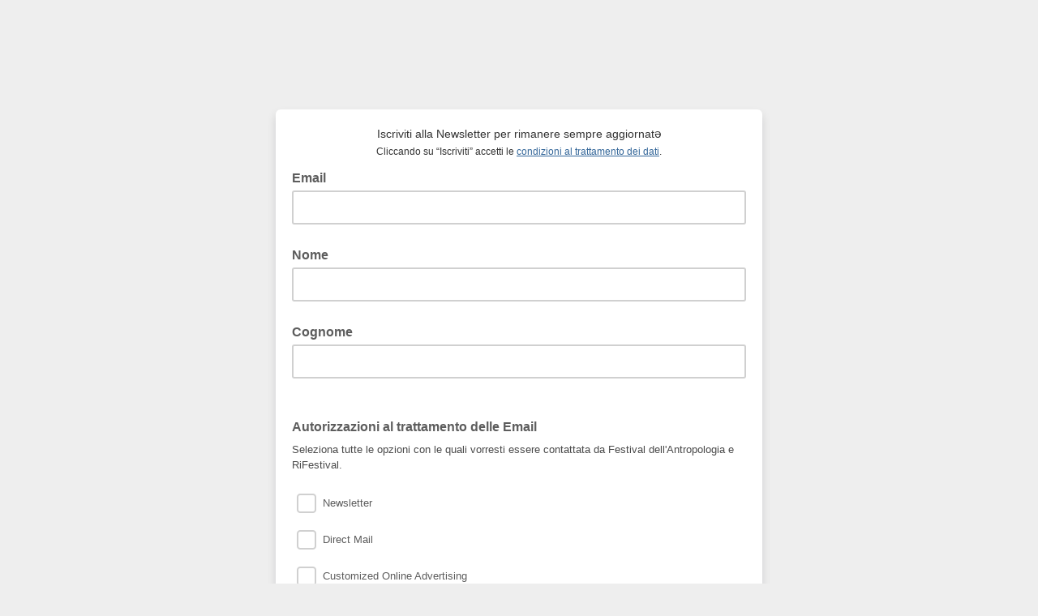

--- FILE ---
content_type: application/javascript
request_url: https://rifestival.us1.list-manage.com/cVTaMgmUAD/gakMqyBY/0P/f7puhGptX2zfcL/PQ5m/GikwO3/I5bC0B
body_size: 179210
content:
(function(){if(typeof Array.prototype.entries!=='function'){Object.defineProperty(Array.prototype,'entries',{value:function(){var index=0;const array=this;return {next:function(){if(index<array.length){return {value:[index,array[index++]],done:false};}else{return {done:true};}},[Symbol.iterator]:function(){return this;}};},writable:true,configurable:true});}}());(function(){Qt();fZc();IMc();var l6=function(Dm,F2){return Dm in F2;};var Pn=function(SW){var bA=SW%4;if(bA===2)bA=3;var TY=42+bA;var Ck;if(TY===42){Ck=function Op(Xp,vU){return Xp*vU;};}else if(TY===43){Ck=function IG(gG,mM){return gG+mM;};}else{Ck=function L2(U0,q0){return U0-q0;};}return Ck;};var WA=function(dD){return +dD;};var VD=function(){K9=["\x6c\x65\x6e\x67\x74\x68","\x41\x72\x72\x61\x79","\x63\x6f\x6e\x73\x74\x72\x75\x63\x74\x6f\x72","\x6e\x75\x6d\x62\x65\x72"];};var tA=function HW(tk,Xn){'use strict';var QY=HW;switch(tk){case Iq:{var lR=Xn[bc];var cR;HA.push(c0);return cR=lR&&XD(FR()[Tp(T2)].call(null,lh(lh({})),LA,sp,Fg),typeof lz[jD()[Vp(p2)].call(null,mA,b6,Wf)])&&kk(lR[jf()[Qk(p2)](Hn,xq,ZM,sp)],lz[jD()[Vp(p2)](A2,b6,Wf)])&&bR(lR,lz[bR(typeof jD()[Vp(R2)],AD('',[][[]]))?jD()[Vp(p2)](lh(qp),b6,Wf):jD()[Vp(qG)](Nm,z2,rf)][bR(typeof jf()[Qk(Ep)],AD('',[][[]]))?jf()[Qk(sp)](PA,UE,bx,Ep):jf()[Qk(Zm)](m0,NU,nR,lh({}))])?mk()[O2(nR)](Up,En,Fp,V):typeof lR,HA.pop(),cR;}break;case vV:{var Nh=Xn[bc];return typeof Nh;}break;case sv:{var Jf;HA.push(Jm);return Jf=bR(typeof FR()[Tp(mW)],AD('',[][[]]))?FR()[Tp(d9)](lh(lh(Am)),ZM,lp,SG):FR()[Tp(Sn)](wh,J2,ZW,Sh),HA.pop(),Jf;}break;case zg:{var qn=Xn[bc];var A9=Xn[c6];var qW=Xn[kJ];return qn[A9]=qW;}break;case PZ:{return this;}break;case Nt:{HA.push(Ek);this[jD()[Vp(CD)](Fp,nY,AW)]=lh(Cf[fp]);var Vk=this[jf()[Qk(d9)](Rm,ck,VY,P9)][Am][JW()[Qx(Mn)](Xd,Fn,Mn,g2,JM)];if(kk(k0()[Jp(VY)].call(null,gW,hD,En),Vk[bR(typeof k0()[Jp(Pm)],AD('',[][[]]))?k0()[Jp(Bm)].apply(null,[mT,lh(lh(Am)),Wx]):k0()[Jp(Vh)](C9,ZR,Pf)]))throw Vk[jf()[Qk(M0)](wG,QD,mW,Hh)];var wx;return wx=this[bR(typeof k0()[Jp(d9)],AD([],[][[]]))?k0()[Jp(Ep)](XM,Rf,nk):k0()[Jp(Vh)](H9,A2,L9)],HA.pop(),wx;}break;case QZ:{return this;}break;case P:{var N9=Xn[bc];HA.push(Pk);var J0;return J0=N9&&XD(bR(typeof FR()[Tp(ZM)],AD([],[][[]]))?FR()[Tp(T2)](PA,LA,lh(lh({})),fg):FR()[Tp(Sn)].call(null,tx,Zp,Rm,GR),typeof lz[kk(typeof jD()[Vp(Am)],AD('',[][[]]))?jD()[Vp(qG)](lh(lh({})),cM,Tk):jD()[Vp(p2)].apply(null,[BR,AA,Wf])])&&kk(N9[kk(typeof jf()[Qk(tn)],AD([],[][[]]))?jf()[Qk(Zm)](KG,N2,CD,lh(Am)):jf()[Qk(p2)].apply(null,[Hn,sD,Fp,Pm])],lz[jD()[Vp(p2)](KY,AA,Wf)])&&bR(N9,lz[jD()[Vp(p2)].apply(null,[fp,AA,Wf])][jf()[Qk(sp)].apply(null,[PA,kW,lh(Am),Kp])])?mk()[O2(nR)](Sn,lh(lh([])),Fp,OD):typeof N9,HA.pop(),J0;}break;case BB:{var MW=Xn[bc];return typeof MW;}break;case Zg:{var cY=Xn[bc];HA.push(Pp);var TM=lz[f9()[bm(fp)](Rf,p2,nf,Lp,tn)](cY);var jM=[];for(var BW in TM)jM[mk()[O2(Rf)](lh(lh({})),s9,K2,mY)](BW);jM[bR(typeof FR()[Tp(b9)],AD('',[][[]]))?FR()[Tp(Pm)].call(null,lh(lh({})),d9,Ep,wA):FR()[Tp(Sn)](Kp,mR,Qm,OR)]();var q2;return q2=function rD(){HA.push(Bm);for(;jM[jf()[Qk(Am)](Xx,z9,lh(qp),Nm)];){var R0=jM[f0()[Lh(Pm)].call(null,nU,HR)]();if(l6(R0,TM)){var Oh;return rD[jD()[Vp(Mn)].call(null,YR,R9,hU)]=R0,rD[jD()[Vp(CD)](qR,LR,AW)]=lh(qp),HA.pop(),Oh=rD,Oh;}}rD[kk(typeof jD()[Vp(WU)],'undefined')?jD()[Vp(qG)](lh([]),Mm,E2):jD()[Vp(CD)].call(null,lh(lh(Am)),LR,AW)]=lh(Am);var U1;return HA.pop(),U1=rD,U1;},HA.pop(),q2;}break;case Ag:{var v7=Xn[bc];return typeof v7;}break;case E:{return this;}break;case p6:{var VN=Xn[bc];HA.push(Wf);var KC;return KC=VN&&XD(FR()[Tp(T2)].call(null,lh(lh([])),LA,vI,dR),typeof lz[jD()[Vp(p2)](Fp,M1,Wf)])&&kk(VN[kk(typeof jf()[Qk(qp)],AD([],[][[]]))?jf()[Qk(Zm)](WH,cC,xO,qr):jf()[Qk(p2)].apply(null,[Hn,mS,GC,xF])],lz[jD()[Vp(p2)](GQ,M1,Wf)])&&bR(VN,lz[jD()[Vp(p2)](GR,M1,Wf)][jf()[Qk(sp)](PA,Mr,qp,GI)])?kk(typeof mk()[O2(sp)],'undefined')?mk()[O2(Nm)].apply(null,[M0,nU,vK,jQ]):mk()[O2(nR)].apply(null,[xO,ks,Fp,W7]):typeof VN,HA.pop(),KC;}break;case Bd:{var lH=Xn[bc];var gS=Xn[c6];var rO=Xn[kJ];HA.push(Rf);lH[gS]=rO[jD()[Vp(Mn)].apply(null,[P9,zj,hU])];HA.pop();}break;case WL:{var VI=Xn[bc];var fs=Xn[c6];var Ks=Xn[kJ];HA.push(s4);try{var z4=HA.length;var U7=lh(c6);var Cr;return Cr=b7(YJ,[k0()[Jp(Bm)](Ml,xO,Wx),mk()[O2(CD)].apply(null,[tI,Rj,tx,WO]),jf()[Qk(M0)].call(null,wG,X1,GH,Rf),VI.call(fs,Ks)]),HA.pop(),Cr;}catch(SF){HA.splice(RI(z4,qp),Infinity,s4);var lI;return lI=b7(YJ,[k0()[Jp(Bm)](Ml,cO,Wx),k0()[Jp(VY)].call(null,Kj,lh(lh({})),En),jf()[Qk(M0)](wG,X1,qG,GQ),SF]),HA.pop(),lI;}HA.pop();}break;case QJ:{var c4=Xn[bc];HA.push(nU);var Aj;return Aj=b7(YJ,[k0()[Jp(Kp)].apply(null,[dK,Sn,wh]),c4]),HA.pop(),Aj;}break;}};var ZK=function(){return d4.apply(this,[BB,arguments]);};var g4=function(){I4=[];};var n3=function(){I7=["fJ1Nf7>V7X~{\\x Nb","A&B22\b+p\x3fD %%","\x00[7U6:!U",":/\x07\x00Z>\'z[-v{\r!Upx\x07{cr64=B\"E","R",":S Eqox","&;],B","c!)\'D5a$2<W1","Y%,8S\'U*\x3f","h2~","v/c W[SGJh{!>j20>^\x3fH_2^){KLVt","+T Y%32f&H0","\x3f/\"Q+U7","9%0[0D!);<H$Y(/;z\"^ 7<","fpMk9S7Y2>K-H4S`*","$F\"D!","1\\9\'WY06\n=L","-#m","\x405B%6\x407R!:N=S846_3","$Y","-4","$.4^*S/","\n6N=C&`4S/\\d(/D;8)-WcU<8+C5R","8\n\"K5R(6\\7_)","%Y6(","5_nD!7#B$D2","[7U6:!UpD.3\"^7-(K H$*.w]!Z!8","&8Q6C","C3)","*C)/^","\"B\x3f","\x002B$!p%Q-7*pb#%wA7B-5\fnS\x3f)%wW-S+\x3f*\x073Y%46[-Cd8/U1U\x3f%%Ac_1/\'C5$&wF+Ud\n:N>\x07k26\\$Uj","4Y&\"F,]%/!I","D&F","\t9D\"\\-\x3fK/S$S&0#7_d\x3f=S\"C(4\"\x40&*4cN$S9!5^&-5:F>U.n]{-+)+UpB$`5WcY0>/E<Sg`9]-%)/^pY)*2Q7Cd6=Sp^*62\"\b#E\x3fZe)#W1Q04y&%#Z,Tj","\'2F\fG*\v!W5D\x3f9W0S62:H\"E","\x40&A1>:j5R\"!W:c=(+JU(%$A","\bm\"G%2","*.\x07\"","3w\nz2G\n)Sfo\n6 sy1*8Pw~\'q8^)fw\ndS/9X+\bw\'5j\x40i-~Ecz5\ns\rtrG\'~\r9fUx$Sd )ew\fosA&i\x07;7u$sF3--E*a{#*`w\n&Pq\\1k\f\rHg\nQ3C*fw\r6 s\x00d*\\ow\nK0t%t*m\x07l|3\x07$|)*zfZ.!Ey RC|;\":Tq<)f|2- sa*\x07w\n\ndC8*fc}7\x40{q5\bR\'u6 s\x00R\f>\\d3w\nt\x07W\tBgwD4q\x079.\x3fw\\+v2,*\tE`>d`,\x00#$fE+\rTq*t\'r,PB)*zfX#!E{i&D;x=dT\n*\x3ffw\n%Z\x07W\tC\x3fq<ts.Hw.\fmQ\n5w3|5*fr9u0s\fq*] |2- sa*pw\n\n=d1C8*fl&7\x40{q79\bR\'udxf6(*8Pu/r||*\"ubC<D4q\x07/zsew!#C\"E\n#ss%Uhw\n+t6G\x07\b9fU1`s\t{k*T8<\x40{q0xR\'u6 s\x00b(:\\m\n}6G\x07\b9fWx1`s\x00{_!wswq09\bR\'ud\v+}v\x00p[r\x3fBg4)\t\tcTx/Q-}<\x3f3n#u\\,I\x00<*\rDG|q*\x3f{\x40y\n\rf\'x+\t#B\x3fw\x07*sn\fhwP{q%=F\x07x\'p0q,q)\n\x40q/r;Gw}h9fo&q\x3fSzy-o3(4\\e\'b\"7whT\f,J5Y\np\x07W=E=w\ntp/~t8\"R\n\x00,sq*f|x5At#(*\b[\ncs]\n\fbwts(Tr.hw\b2Gq\x00<*\rre$st#(K1\n\fos/)fU1xsf>8,6W4x&sq\n_f\x00|Et#(/!\ns5G: Fgw\nts-v-`2q5\r_t<.f|\b$<h%q*1A(sI,/)fb,ts(zvk\f\nJw_72,*\vD`1!{A*r<A\nv*R|*bw\n\nd$\x00p&A\n\x075uEh9!7sx\x00T+58A!\nsF},*fS\x07sv\v\fdX)}q\x00<*\rFcGd`4T~\x40Y\nph*h,:s4\x009P:rsqj!c7w\b9hq**fR(s\x00ev,\x00<w \reG4s-e8<\x40{q7\x07R\'u6 s\x00d\\m\n\x00\'B7\x00<w 4dG4s-d\n~:wx\b!/CgE\n+%\nq/(_;Pe=7q \\%l*lw\n\nktC0vf]\r\"E\x00c2,*\ruG|\nqo*L>7q\n0\nE=w\ntqb2XS\na~p!E~h!\"~\bd\'\x00J/R\r*iw:sap*Bgw\x07$)c1w\nUs\r8yf\n+T2Dfg$svW*uo8D4q\x00Yw]`Q\b/cr\x00<*\rs\bq|k\x00t#(*I1\npvW66,)Lw\nkb+-`3[\r5\ruzDt<(!fw\n!kt#.p*\fosg(\t|),8sq*zf]\x3fs\"E\x07]\x07>2c7w\x00tsQ\bc*\foN(.a{#*o=w>\x07$|)*zfsz(3u*%9EcPUq*\n\x40uHvW\x006(;~r,Qv=8Ym2X/cs\x00<*\rpe|kWo*LaN*cs[u#9e\'w\n4\x07\"r3w\ne\x00c\x00<*\fug\nV/T\rpaZ).H^(2Coq;$w/\ffw0bU4^*\ro\']x(U6(*-fw\t}q\bfw\n6Y$>+\bw~tc!q`-<\vb )%E\tw\nt!^#r,e-Us#fwrUsh\bf|y$0p4q-~my\nz5G2#a*la\'y0\tfw\n\'GR\x00<*\rt*_|q*\x3f{\x40y\n\rf\'x+\t#B\x3fwv$q\x07=,Jw^\r\x00\'6\x07;}fQ\tw\fq>B\tw\'u\"\n>G\nsq\fd3Z*wswq5!7wx)f5<)fy\nz&W*mS93v$q\x07\tX<Jw^e5.f\n;V)E3\f\x40dw\n,3X5G\t\tq%lx8$vfw*$~{q*f| s\fq3#wsq\n^)dw\n\n=htCn\fhw*\rV*du<+%\nq/>;Pe=7qf5l*lw\n\n/`!C0vfZ\"E\x00c2,*\rv_|ylqX+U#w\'q\t*m:lr\tv$q\x07\t\x07w_7\x00<*\rFcGdh0jn*`:e\ncs]\n5*n\x40<kqX,8\x00\x00Q\nq3|\nq5.f\n<^\"E3$fqsvW66*u\x3fQ-~(\b<{!wUwq0\x07/M7\n:`ut#(q!Ncs^9fw\n\n6V4\x00\"F1wYeq</#d%o\n0s\nS-|).]a^)i\x3fr,aA<:zfZ\"E!C\'\n<Awso*L<W\ncs[^)c=u>v$q\r8,\b^3\n5\\_\n*\r7R$\x07 q/_;Py\n\x40&B|)#_<T&$gS\ry\fdb,s\td<_f>p\r!\\.qo*\fba^/\x07>q\n32 ww\x00\'sw\fd4:wswq6xc7w\b$d\x40.q\v {\x40y\n\x3fEh!1K%R\x00\'s|)*zfsz(3u*%&~>fUq8vdw\n+\x00qp*%jbC<v$q\x07Y*kX\ns\"{2,*c7w\bgKtqo*Kp\'u\'(.1\tc\x40<k.,:R\x07e&A\n\b4X\'59Di\tkt#,O*b\\2q*w%$=\x07$q\v*s4~05_&_\n*\ff\n<`\bE3khw\n-b\x006G*me9xp.H(9*1xUs&51\t\'w\nYrCDfX\"$s\x07W\n}Vw\n$h*\x3f,$tg_vq<*f|%\nr)t/s2q*+~,2:s#\fO3X,ev\x005.f\x3f]x-b&(*\n\x40u*s8}q59*nr,csG\fd2ww(!;C;E\b#ss$fr\'cs[\n*w&eG4r8*fa s%\f^%EcSd^6i)s~7W*h2e(1 D4q\x07\f#zse!#C\"E\n4\x40\bz3*\r~X\nx\"I\'*`\b\nsz)\x3f\x00 l2w\nsr9Sf=\b5 v/","v\x3f/F1Y*<\x3f/\x40","ir","Q+Q6*B","#$F","\"\\","/\vK5[..#","T72","W!/)/S$S99","E2.4{7U6:!U","\x405B42^&]!/7","\f","bTc\f","kP3Tz","%/F&^72 T","966^","p|\x3f,R7i9%9V&B!)4\'I6Y","8gp","ryn\vz\t","0D%)N=S846_3","3f{"," q*yN\'x9xs(\\..\r\bwr~0q/)Sf=F5 qF3(\nuvW\x006(~#\b:s\fin\f\nJSbZ]2\v7r&k#h\tu~\'_\x00^)w=w\x07$t)feQ|-}gq</#f5o\nu0H.q\v#{\x40[\b5svX6*~,:vhih)(JybU\x07]\x0728n&k#\f\tw~\'_^)c=r`\x07$R)$ueQ-Gqq<##fou0v.r\v*{O[\nyvW\x006)e~#:s\fi\tn\f\nJybU5]2\x007r&2k=h\tq~\'_E^)U=w\x07\x07$t)$fe^\x07-}gq</#f{o\nu0D.q\v={\x40[%svWs6*~,:q\fin\f\nJy\bbU\x07]28f&k#B\tw~\'-_^)c=tV)$veQ-qq<3#fou0v.v!*{\x40\"[\nzvW\x006.;~,:s\fi\x00n\f\nJbZ!]27r&2k#h\tu~\'_^)=w\x07$t)$feQ)-}yq</#co\nsT.q\v${\x40[svW26*~,:s\fin\f(JybU\x07]\x0728T&k#\vB\tw~\'_^)c=t.\x07$|)$reQ-Wqq<##fou0v.s1*{\x40[\nxvW\x006*e~\t&:s\rG\fd1]2w~vsi/JP\nv.q\bn(\vmo(0sy\x006*o|k%v,h#$f&]36z\x00|t*7u`0Hl^:f[\n t\x07W8|hgws~,(!\bwr4P0q/)Sf=B5 qF3(`5\ncs^^)fw\n\nkt\bY\"R\nqt\x00!c\f\ffsxqS&(*-fw\n16E\x07W8ie.aq*eQ\fUs 5#xS7w\nyt#(/L\'y\n\x00 T\r/)fW{9`s\rG\fdq.w}q2,*\r}cS|q)/&8Pq)\x07G4[)bw\n\n9Vsj\"*f\x077<\x40{q0%R\'wx1do*J4{\'}q8<TU\ns9Y3\fdas\tt/\"\fc7w\bQ\fq*t>7x q*~E=w\nts(~\tfw\n(! C`E\b#sq04$fp;x:[(,*fB,ts.\x40\tn\fhw4\\\tX!9SebZ1x:i58l7t\nTa*xrw\n\nkhi\fan9j.>D`p2#:tv\x00#vt\x07\"sq=,fw\n\nks\\\"\x00\"m)[<Uq<af|$$AfV","!","\bm0U(>\'R=i>. \x40\"\x404>",")$b\"B%6\" Q1Z\"$","P$2S X","3^.#<a7_4\v!S\x3fU$,",";$2","2_$-2F1Y\';\x07I6Z\"\'\x3fF","I!:A_94\x3f","\x00","%:[7","^*22VB6:\fR6P.2","<W:T+,","68K","\nF$S","/_#2\x07C","Q.4J7U*(!I","`^0aiXq\x00zT"," W842",">U\x3fR>##","\']%<H$B\'%S/"," \x40*D%9\x07+","848B","W","&C02/S5","X*-2","\x3f(%]4","$H9X","Mh#S%38\x40T%/\ns","./\x405","F3U.3$[!Y(27\n5\x40..#A","9E\f%9W1Q04\bR>U\x3f)8\\"," X64+h2\\","r","&/9F+","*4","8:^","S,>\b%E\x3fN","):F$_$.S7U","08","Q.4E-`64+U$O%$Q1Y4/<","#J5u%4","|gl{oh"," B$","7_27","#%W\"D!\x07+J5X\x3f","-(\x3f\'J5Y>4fs D--","#\x3fS-W!",":+T\x3f[\"5:","%W%B!(","e.2![ U4%B\"u$.#S*^!)",""," Q(887I$^.3>A\x40!>\b&o1E#","q..2\x40\"D+)-;I3B\"/9","7I4>","Gb\v","5$W1q#>:","!I;S20%W0C","Z ","/\n,","8%4\x40&D","bP\"Uq","4[.","\t/","/+A1C\'4wp1_3(<\x07S\'02\x40","&)\n C#","6V\'u2>:k9E\x3f%9W1","\b<B4S%4>S/C",">D","(U\x3f[","B,Y*/<R ","-_)9+","S*,\x07^\"I!)C:Jy\frw~*F! I5U\x3fm\\\"R(>nw<C,m\\cwiF,N$","&6 S","my","9B2Q\'","%Y6(\x00F=S","<S","o3>\t*U9\x40.2\bA B-+A%X(","/*","0;G$Y*("];};var DC=function O3(Ur,IF){'use strict';var b3=O3;switch(Ur){case bL:{var wQ=function(CF,HC){HA.push(W4);if(lh(lC)){for(var G4=Am;xl(G4,Cf[Zm]);++G4){if(xl(G4,Jj)||kk(G4,Ep)||kk(G4,M0)||kk(G4,UN)){bb[G4]=pS(Cf[qp]);}else{bb[G4]=lC[jf()[Qk(Am)].call(null,Xx,C0,qC,TF)];lC+=lz[jf()[Qk(mW)](Vj,FN,w7,qG)][jf()[Qk(z2)](vI,V9,jK,IC)](G4);}}}var nr=mk()[O2(ZW)](Am,lh(Am),lp,OQ);for(var H4=Am;xl(H4,CF[jf()[Qk(Am)](Xx,C0,Zm,s9)]);H4++){var jS=CF[FR()[Tp(Rf)].call(null,lh(qp),Vj,nR,nI)](H4);var ss=VC(JN(HC,sp),Cf[ZW]);HC*=Cf[Rf];HC&=Cf[Nm];HC+=Cf[sp];HC&=Cf[p2];var wb=bb[CF[jD()[Vp(Nr)](lh(lh([])),Bb,Vh)](H4)];if(kk(typeof jS[FR()[Tp(GI)].call(null,Mj,KK,T2,Ns)],kk(typeof FR()[Tp(GI)],AD([],[][[]]))?FR()[Tp(Sn)].apply(null,[WU,AW,bs,AS]):FR()[Tp(T2)](hS,LA,YN,nn))){var gQ=jS[FR()[Tp(GI)](nR,KK,lh(lh({})),Ns)](Am);if(Vl(gQ,Jj)&&xl(gQ,wN)){wb=bb[gQ];}}if(Vl(wb,Am)){var LC=LH(ss,lC[jf()[Qk(Am)](Xx,C0,nU,bx)]);wb+=LC;wb%=lC[jf()[Qk(Am)].apply(null,[Xx,C0,hS,Mn])];jS=lC[wb];}nr+=jS;}var OH;return HA.pop(),OH=nr,OH;};var fK=function(NF){var Uj=[0x428a2f98,0x71374491,0xb5c0fbcf,0xe9b5dba5,0x3956c25b,0x59f111f1,0x923f82a4,0xab1c5ed5,0xd807aa98,0x12835b01,0x243185be,0x550c7dc3,0x72be5d74,0x80deb1fe,0x9bdc06a7,0xc19bf174,0xe49b69c1,0xefbe4786,0x0fc19dc6,0x240ca1cc,0x2de92c6f,0x4a7484aa,0x5cb0a9dc,0x76f988da,0x983e5152,0xa831c66d,0xb00327c8,0xbf597fc7,0xc6e00bf3,0xd5a79147,0x06ca6351,0x14292967,0x27b70a85,0x2e1b2138,0x4d2c6dfc,0x53380d13,0x650a7354,0x766a0abb,0x81c2c92e,0x92722c85,0xa2bfe8a1,0xa81a664b,0xc24b8b70,0xc76c51a3,0xd192e819,0xd6990624,0xf40e3585,0x106aa070,0x19a4c116,0x1e376c08,0x2748774c,0x34b0bcb5,0x391c0cb3,0x4ed8aa4a,0x5b9cca4f,0x682e6ff3,0x748f82ee,0x78a5636f,0x84c87814,0x8cc70208,0x90befffa,0xa4506ceb,0xbef9a3f7,0xc67178f2];var Ar=0x6a09e667;var wI=0xbb67ae85;var E7=0x3c6ef372;var FC=0xa54ff53a;var nC=0x510e527f;var B7=0x9b05688c;var I1=0x1f83d9ab;var EN=0x5be0cd19;var El=P3(NF);var V3=El["length"]*8;El+=lz["String"]["fromCharCode"](0x80);var Bj=El["length"]/4+2;var ds=lz["Math"]["ceil"](Bj/16);var rI=new (lz["Array"])(ds);for(var sH=0;sH<ds;sH++){rI[sH]=new (lz["Array"])(16);for(var gO=0;gO<16;gO++){rI[sH][gO]=El["charCodeAt"](sH*64+gO*4)<<24|El["charCodeAt"](sH*64+gO*4+1)<<16|El["charCodeAt"](sH*64+gO*4+2)<<8|El["charCodeAt"](sH*64+gO*4+3)<<0;}}var w1=V3/lz["Math"]["pow"](2,32);rI[ds-1][14]=lz["Math"]["floor"](w1);rI[ds-1][15]=V3;for(var Rl=0;Rl<ds;Rl++){var Y7=new (lz["Array"])(64);var QF=Ar;var nN=wI;var zr=E7;var O1=FC;var jF=nC;var XI=B7;var GO=I1;var YI=EN;for(var qI=0;qI<64;qI++){var Zl=void 0,PS=void 0,zl=void 0,Cs=void 0,V7=void 0,pN=void 0;if(qI<16)Y7[qI]=rI[Rl][qI];else{Zl=HS(Y7[qI-15],7)^HS(Y7[qI-15],18)^Y7[qI-15]>>>3;PS=HS(Y7[qI-2],17)^HS(Y7[qI-2],19)^Y7[qI-2]>>>10;Y7[qI]=Y7[qI-16]+Zl+Y7[qI-7]+PS;}PS=HS(jF,6)^HS(jF,11)^HS(jF,25);zl=jF&XI^~jF&GO;Cs=YI+PS+zl+Uj[qI]+Y7[qI];Zl=HS(QF,2)^HS(QF,13)^HS(QF,22);V7=QF&nN^QF&zr^nN&zr;pN=Zl+V7;YI=GO;GO=XI;XI=jF;jF=O1+Cs>>>0;O1=zr;zr=nN;nN=QF;QF=Cs+pN>>>0;}Ar=Ar+QF;wI=wI+nN;E7=E7+zr;FC=FC+O1;nC=nC+jF;B7=B7+XI;I1=I1+GO;EN=EN+YI;}return [Ar>>24&0xff,Ar>>16&0xff,Ar>>8&0xff,Ar&0xff,wI>>24&0xff,wI>>16&0xff,wI>>8&0xff,wI&0xff,E7>>24&0xff,E7>>16&0xff,E7>>8&0xff,E7&0xff,FC>>24&0xff,FC>>16&0xff,FC>>8&0xff,FC&0xff,nC>>24&0xff,nC>>16&0xff,nC>>8&0xff,nC&0xff,B7>>24&0xff,B7>>16&0xff,B7>>8&0xff,B7&0xff,I1>>24&0xff,I1>>16&0xff,I1>>8&0xff,I1&0xff,EN>>24&0xff,EN>>16&0xff,EN>>8&0xff,EN&0xff];};var j1=function(){var G1=C1();var nj=-1;if(G1["indexOf"]('Trident/7.0')>-1)nj=11;else if(G1["indexOf"]('Trident/6.0')>-1)nj=10;else if(G1["indexOf"]('Trident/5.0')>-1)nj=9;else nj=0;return nj>=9;};var dQ=function(){var IS=Q1();var Ob=lz["Object"]["prototype"]["hasOwnProperty"].call(lz["Navigator"]["prototype"],'mediaDevices');var lb=lz["Object"]["prototype"]["hasOwnProperty"].call(lz["Navigator"]["prototype"],'serviceWorker');var k4=! !lz["window"]["browser"];var Zs=typeof lz["ServiceWorker"]==='function';var AF=typeof lz["ServiceWorkerContainer"]==='function';var fI=typeof lz["frames"]["ServiceWorkerRegistration"]==='function';var Tr=lz["window"]["location"]&&lz["window"]["location"]["protocol"]==='http:';var Br=IS&&(!Ob||!lb||!Zs||!k4||!AF||!fI)&&!Tr;return Br;};var Q1=function(){var sb=C1();var dO=/(iPhone|iPad).*AppleWebKit(?!.*(Version|CriOS))/i["test"](sb);var b4=lz["navigator"]["platform"]==='MacIntel'&&lz["navigator"]["maxTouchPoints"]>1&&/(Safari)/["test"](sb)&&!lz["window"]["MSStream"]&&typeof lz["navigator"]["standalone"]!=='undefined';return dO||b4;};var XO=function(js){var hb=lz["Math"]["floor"](lz["Math"]["random"]()*100000+10000);var Z7=lz["String"](js*hb);var nO=0;var D3=[];var zI=Z7["length"]>=18?true:false;while(D3["length"]<6){D3["push"](lz["parseInt"](Z7["slice"](nO,nO+2),10));nO=zI?nO+3:nO+2;}var bF=Ps(D3);return [hb,bF];};var rK=function(GS){if(GS===null||GS===undefined){return 0;}var Pj=function Fr(F1){return GS["toLowerCase"]()["includes"](F1["toLowerCase"]());};var PK=0;(MF&&MF["fields"]||[])["some"](function(nl){var T1=nl["type"];var JS=nl["labels"];if(JS["some"](Pj)){PK=SS[T1];if(nl["extensions"]&&nl["extensions"]["labels"]&&nl["extensions"]["labels"]["some"](function(Wb){return GS["toLowerCase"]()["includes"](Wb["toLowerCase"]());})){PK=SS[nl["extensions"]["type"]];}return true;}return false;});return PK;};var mb=function(mQ){if(mQ===undefined||mQ==null){return false;}var EK=function Qs(Dj){return mQ["toLowerCase"]()===Dj["toLowerCase"]();};return ZN["some"](EK);};var xH=function(W3){try{var zb=new (lz["Set"])(lz["Object"]["values"](SS));return W3["split"](';')["some"](function(Y4){var P1=Y4["split"](',');var b1=lz["Number"](P1[P1["length"]-1]);return zb["has"](b1);});}catch(X3){return false;}};var rj=function(lQ){var cN='';var dH=0;if(lQ==null||lz["document"]["activeElement"]==null){return b7(YJ,["elementFullId",cN,"elementIdType",dH]);}var B4=['id','name','for','placeholder','aria-label','aria-labelledby'];B4["forEach"](function(Qj){if(!lQ["hasAttribute"](Qj)||cN!==''&&dH!==0){return;}var JF=lQ["getAttribute"](Qj);if(cN===''&&(JF!==null||JF!==undefined)){cN=JF;}if(dH===0){dH=rK(JF);}});return b7(YJ,["elementFullId",cN,"elementIdType",dH]);};var lU=function(g1){var C7;if(g1==null){C7=lz["document"]["activeElement"];}else C7=g1;if(lz["document"]["activeElement"]==null)return -1;var gK=C7["getAttribute"]('name');if(gK==null){var S4=C7["getAttribute"]('id');if(S4==null)return -1;else return VQ(S4);}return VQ(gK);};var SU=function(SQ){var Sr=-1;var LF=[];if(! !SQ&&typeof SQ==='string'&&SQ["length"]>0){var Y3=SQ["split"](';');if(Y3["length"]>1&&Y3[Y3["length"]-1]===''){Y3["pop"]();}Sr=lz["Math"]["floor"](lz["Math"]["random"]()*Y3["length"]);var IO=Y3[Sr]["split"](',');for(var Gb in IO){if(!lz["isNaN"](IO[Gb])&&!lz["isNaN"](lz["parseInt"](IO[Gb],10))){LF["push"](IO[Gb]);}}}else{var wj=lz["String"](q4(1,5));var NH='1';var UH=lz["String"](q4(20,70));var tN=lz["String"](q4(100,300));var GN=lz["String"](q4(100,300));LF=[wj,NH,UH,tN,GN];}return [Sr,LF];};var YK=function(V1,Kr){var T4=typeof V1==='string'&&V1["length"]>0;var D7=!lz["isNaN"](Kr)&&(lz["Number"](Kr)===-1||Fj()<lz["Number"](Kr));if(!(T4&&D7)){return false;}var pI='^([a-fA-F0-9]{31,32})$';return V1["search"](pI)!==-1;};var qH=function(S3,ZC,U3){var zQ;do{zQ=S1(QZ,[S3,ZC]);}while(kk(LH(zQ,U3),Am));return zQ;};var mI=function(jb){HA.push(VK);var vr=Q1(jb);var q7=lz[kk(typeof f9()[bm(mW)],'undefined')?f9()[bm(ZW)].apply(null,[Wr,nQ,RN,EH,Am]):f9()[bm(fp)](Rf,lh({}),c3,Lp,tI)][jf()[Qk(sp)].apply(null,[PA,Em,Qm,Rm])][G3()[Cb(fp)](GR,Tk,hS,tn)].call(lz[mk()[O2(t7)].apply(null,[lh({}),Xx,t7,c2])][bR(typeof jf()[Qk(hS)],AD('',[][[]]))?jf()[Qk(sp)](PA,Em,Hh,Vh):jf()[Qk(Zm)].apply(null,[tC,RK,lh(Am),fS])],mk()[O2(Ep)].call(null,GR,AO,M0,MD));var M3=lz[f9()[bm(fp)](Rf,KK,c3,Lp,SK)][jf()[Qk(sp)](PA,Em,UN,Mn)][G3()[Cb(fp)](IC,Tk,hS,tn)].call(lz[mk()[O2(t7)](GI,Zm,t7,c2)][jf()[Qk(sp)](PA,Em,YN,GR)],kk(typeof k0()[Jp(VY)],'undefined')?k0()[Jp(Vh)](RK,lh(lh({})),R3):k0()[Jp(R2)](vN,d9,qp));var dl=lh(lh(lz[jf()[Qk(tn)](T2,Eb,lh(lh(Am)),fS)][jf()[Qk(GR)](Ab,tU,t7,nU)]));var d7=kk(typeof lz[kk(typeof k0()[Jp(Jj)],'undefined')?k0()[Jp(Vh)].call(null,MH,A2,Al):k0()[Jp(hS)](Wh,bs,Nm)],kk(typeof FR()[Tp(Kp)],'undefined')?FR()[Tp(Sn)](cO,g2,qC,EF):FR()[Tp(T2)](Kp,LA,AW,pk));var CN=kk(typeof lz[k0()[Jp(AW)].call(null,IK,cM,lS)],FR()[Tp(T2)](lh(qp),LA,t7,pk));var Z3=kk(typeof lz[kk(typeof mk()[O2(AW)],AD('',[][[]]))?mk()[O2(Nm)](VY,Pm,TO,SH):mk()[O2(d9)](Am,lh(lh(qp)),UN,fR)][jf()[Qk(Rj)](GQ,s7,Rm,d9)],FR()[Tp(T2)](H1,LA,hS,pk));var Fs=lz[jf()[Qk(tn)](T2,Eb,qR,Vj)][f0()[Lh(vI)](K2,wA)]&&kk(lz[kk(typeof jf()[Qk(tn)],'undefined')?jf()[Qk(Zm)](jK,Lb,Nr,WU):jf()[Qk(tn)](T2,Eb,ZR,YR)][f0()[Lh(vI)].apply(null,[K2,wA])][mk()[O2(Pm)].apply(null,[tI,Kp,N7,Vw])],kk(typeof JW()[Qx(p2)],AD([],[][[]]))?JW()[Qx(Sn)].apply(null,[cr,tI,FK,gl,KY]):JW()[Qx(T2)](zG,Zm,ZW,Tk,xF));var Wl=vr&&(lh(q7)||lh(M3)||lh(d7)||lh(dl)||lh(CN)||lh(Z3))&&lh(Fs);var rU;return HA.pop(),rU=Wl,rU;};var kF=function(DF){var QH;HA.push(k1);return QH=RC()[NQ()[MQ(Rf)](Fn,ZW,cM,lh(lh([])),Rm,jj)](function xj(Js){HA.push(vj);while(qp)switch(Js[mk()[O2(Jj)](b9,Pm,KQ,pD)]=Js[f0()[Lh(Kp)](Nm,Ux)]){case Am:if(l6(FR()[Tp(vI)](Vh,xF,Kp,Wh),lz[NQ()[MQ(p2)](IC,p2,cM,lh(lh(qp)),GC,hQ)])){Js[f0()[Lh(Kp)].call(null,Nm,Ux)]=Sn;break;}{var ls;return ls=Js[bR(typeof jf()[Qk(fp)],AD([],[][[]]))?jf()[Qk(wh)](gN,qf,lh([]),lh([])):jf()[Qk(Zm)](OS,WK,lh(lh([])),nQ)](mk()[O2(nF)](lh([]),Ep,wN,xn),null),HA.pop(),ls;}case Sn:{var sS;return sS=Js[jf()[Qk(wh)](gN,qf,lh(lh(Am)),lh([]))](kk(typeof mk()[O2(hD)],AD('',[][[]]))?mk()[O2(Nm)](Fp,qG,Z4,x7):mk()[O2(nF)].call(null,lh(lh(Am)),bs,wN,xn),lz[NQ()[MQ(p2)](IC,p2,sp,kI,lh(lh({})),hQ)][bR(typeof FR()[Tp(hS)],AD('',[][[]]))?FR()[Tp(vI)](qG,xF,Ep,Wh):FR()[Tp(Sn)](lh(Am),Jl,jK,LK)][jD()[Vp(t7)].call(null,WU,vn,XC)](DF)),HA.pop(),sS;}case fp:case cF()[z3(Mn)](Wf,JO,x4,CD,fp):{var E3;return E3=Js[k0()[Jp(t7)](YW,ZM,TS)](),HA.pop(),E3;}}HA.pop();},null,null,null,lz[jD()[Vp(VY)](lh({}),J7,Rj)]),HA.pop(),QH;};var K1=function(){if(lh([])){}else if(lh(c6)){}else if(lh(lh({}))){return function KN(Ij){HA.push(Xx);var mN=LH(Ij[k0()[Jp(vI)](kx,Nr,s9)],Cf[Bm]);var Z1=mN;var X4=lz[jf()[Qk(WU)](YN,cH,fp,kI)](lz[jf()[Qk(mW)].apply(null,[Vj,zS,Kp,GQ])][jf()[Qk(z2)](vI,H3,nF,qG)](A2),Mn);for(var jI=Am;xl(jI,ZW);jI++){var T7=LH(lz[jf()[Qk(WU)].call(null,YN,cH,lh({}),lh(lh(Am)))](LS(mN,lz[FR()[Tp(p2)].call(null,Vh,p2,GH,Os)][kk(typeof jf()[Qk(tI)],'undefined')?jf()[Qk(Zm)].apply(null,[Ab,Dl,H1,Qm]):jf()[Qk(SK)].call(null,Qm,CQ,lh(Am),ZR)](Cf[Ab],jI)),Mn),Mn);var sj=AD(T7,qp);var hH=Pn(T7);Z1=hH(Z1,sj);}var Yb;return Yb=RI(Z1,X4)[f0()[Lh(d9)](XC,YS)](),HA.pop(),Yb;};}else{}};var f3=function(){HA.push(fS);try{var pF=HA.length;var Ws=lh([]);var Q4=m7();var pC=AK()[jf()[Qk(hS)].apply(null,[TF,fQ,Sn,mW])](new (lz[FR()[Tp(R2)].call(null,R2,kC,s9,jr)])(kk(typeof FR()[Tp(hU)],AD('',[][[]]))?FR()[Tp(Sn)](VY,Xx,w7,H9):FR()[Tp(hS)](Qm,g7,lh([]),XU),k0()[Jp(d9)](BH,SK,KK)),k0()[Jp(GR)](jU,Wf,Vj));var K4=m7();var m3=RI(K4,Q4);var j3;return j3=b7(YJ,[cF()[z3(WU)](t7,qO,VY,cM,sp),pC,FR()[Tp(Rj)](Kp,T2,lh(Am),hQ),m3]),HA.pop(),j3;}catch(Y1){HA.splice(RI(pF,qp),Infinity,fS);var WN;return HA.pop(),WN={},WN;}HA.pop();};var AK=function(){HA.push(PH);var OF=lz[jD()[Vp(d9)].call(null,Rj,c2,kI)][bR(typeof jf()[Qk(nF)],'undefined')?jf()[Qk(Vj)].apply(null,[tI,HY,cM,b9]):jf()[Qk(Zm)](mO,wO,Kp,lh(qp))]?lz[jD()[Vp(d9)](UQ,c2,kI)][jf()[Qk(Vj)](tI,HY,hU,Nr)]:pS(qp);var XF=lz[kk(typeof jD()[Vp(qC)],AD([],[][[]]))?jD()[Vp(qG)](A2,sC,R1):jD()[Vp(d9)].apply(null,[lh(Am),c2,kI])][jf()[Qk(A2)](Wj,xq,GH,nQ)]?lz[jD()[Vp(d9)](UN,c2,kI)][jf()[Qk(A2)](Wj,xq,Rf,Nm)]:pS(qp);var Bl=lz[NQ()[MQ(p2)](IC,p2,YN,ZM,GQ,BM)][f0()[Lh(GR)].call(null,KY,Nx)]?lz[NQ()[MQ(p2)](IC,p2,R2,s4,lh(lh({})),BM)][f0()[Lh(GR)](KY,Nx)]:pS(qp);var YQ=lz[NQ()[MQ(p2)](IC,p2,UQ,hU,Hh,BM)][jf()[Qk(qR)].call(null,Zr,T3,sp,En)]?lz[NQ()[MQ(p2)].apply(null,[IC,p2,xO,lh(lh([])),hD,BM])][bR(typeof jf()[Qk(VY)],AD('',[][[]]))?jf()[Qk(qR)](Zr,T3,M0,lh(lh(qp))):jf()[Qk(Zm)].call(null,Q7,H7,lh([]),GI)]():pS(qp);var Q3=lz[NQ()[MQ(p2)].apply(null,[IC,p2,hU,ZM,TS,BM])][jD()[Vp(Pm)](CD,YY,bU)]?lz[bR(typeof NQ()[MQ(Zm)],AD(mk()[O2(ZW)](vI,lh(lh({})),lp,qT),[][[]]))?NQ()[MQ(p2)](IC,p2,tn,IC,A2,BM):NQ()[MQ(sp)].call(null,lF,OQ,t7,nF,T2,z7)][jD()[Vp(Pm)](R2,YY,bU)]:pS(qp);var RQ=pS(qp);var QU=[mk()[O2(ZW)](GI,Qm,lp,qT),RQ,mk()[O2(Hh)](Rm,Rf,BR,xW),S1(LZ,[]),S1(Mz,[]),S1(Gq,[]),S1(tE,[]),S1(HJ,[]),S1(WL,[]),OF,XF,Bl,YQ,Q3];var Bs;return Bs=QU[k0()[Jp(tn)].apply(null,[kR,TF,nU])](jf()[Qk(hU)](jC,q9,GI,lh(Am))),HA.pop(),Bs;};var lO=function(){var qK;HA.push(zH);return qK=HO(bc,[lz[jf()[Qk(tn)](T2,YA,lh(Am),Hh)]]),HA.pop(),qK;};var U4=function(){HA.push(rS);var xr=[k7,VH];var kQ=Ir(V4);if(bR(kQ,lh([]))){try{var KH=HA.length;var ZI=lh({});var OC=lz[bR(typeof mk()[O2(b9)],'undefined')?mk()[O2(A2)].apply(null,[Xx,qr,Ls,PU]):mk()[O2(Nm)](GC,nR,A4,Hn)](kQ)[f0()[Lh(tn)].call(null,JM,mC)](jD()[Vp(SK)](wh,UK,Ab));if(Vl(OC[jf()[Qk(Am)].call(null,Xx,Mp,Vh,Wf)],Cf[z2])){var nK=lz[bR(typeof jf()[Qk(R2)],'undefined')?jf()[Qk(WU)](YN,hF,En,sp):jf()[Qk(Zm)](qb,m1,P9,ks)](OC[Sn],Cf[Ab]);nK=lz[JW()[Qx(WU)](VG,qr,ZW,hr,VY)](nK)?k7:nK;xr[Am]=nK;}}catch(JQ){HA.splice(RI(KH,qp),Infinity,rS);}}var ZF;return HA.pop(),ZF=xr,ZF;};var PO=function(){var bH=[pS(qp),pS(qp)];var Es=Ir(j4);HA.push(bS);if(bR(Es,lh({}))){try{var DS=HA.length;var lN=lh([]);var rN=lz[mk()[O2(A2)].call(null,Am,GI,Ls,Sf)](Es)[f0()[Lh(tn)](JM,AM)](jD()[Vp(SK)](Mj,mY,Ab));if(Vl(rN[jf()[Qk(Am)](Xx,hh,lp,qR)],Zm)){var vH=lz[jf()[Qk(WU)](YN,JD,d9,Pm)](rN[qp],Cf[Ab]);var x3=lz[kk(typeof jf()[Qk(d9)],AD([],[][[]]))?jf()[Qk(Zm)](KF,S7,lh({}),tn):jf()[Qk(WU)](YN,JD,Vh,qp)](rN[fp],Mn);vH=lz[JW()[Qx(WU)](VG,mW,ZW,WQ,lh(lh({})))](vH)?pS(Uv[jf()[Qk(t7)](qC,tD,s4,M0)]()):vH;x3=lz[JW()[Qx(WU)].apply(null,[VG,mA,ZW,WQ,tI])](x3)?pS(qp):x3;bH=[x3,vH];}}catch(ms){HA.splice(RI(DS,qp),Infinity,bS);}}var Xb;return HA.pop(),Xb=bH,Xb;};var DQ=function(){HA.push(RS);var v3=mk()[O2(ZW)].apply(null,[H1,GQ,lp,M9]);var C3=Ir(j4);if(C3){try{var Ib=HA.length;var vF=lh([]);var NI=lz[mk()[O2(A2)](lh(lh(Am)),TS,Ls,QK)](C3)[f0()[Lh(tn)](JM,DI)](jD()[Vp(SK)].apply(null,[lh({}),gJ,Ab]));v3=NI[Am];}catch(db){HA.splice(RI(Ib,qp),Infinity,RS);}}var CH;return HA.pop(),CH=v3,CH;};var FH=function(){HA.push(nH);var M7=Ir(j4);if(M7){try{var pQ=HA.length;var L3=lh(c6);var Hb=lz[bR(typeof mk()[O2(M0)],AD([],[][[]]))?mk()[O2(A2)](Ep,fS,Ls,F4):mk()[O2(Nm)].apply(null,[p2,Sn,jH,pO])](M7)[f0()[Lh(tn)].apply(null,[JM,K3])](jD()[Vp(SK)](M0,p7,Ab));if(Vl(Hb[bR(typeof jf()[Qk(t7)],AD('',[][[]]))?jf()[Qk(Am)].apply(null,[Xx,FD,lh({}),Kp]):jf()[Qk(Zm)].apply(null,[N1,Rj,nU,sp])],sp)){var xN=lz[jf()[Qk(WU)](YN,dj,lh(qp),lh({}))](Hb[Nm],Mn);var Tj;return Tj=lz[JW()[Qx(WU)].apply(null,[VG,Nr,ZW,wF,cl])](xN)||kk(xN,pS(Cf[qp]))?pS(qp):xN,HA.pop(),Tj;}}catch(Zb){HA.splice(RI(pQ,qp),Infinity,nH);var XK;return HA.pop(),XK=pS(qp),XK;}}var UF;return HA.pop(),UF=pS(qp),UF;};var hs=function(){var sF=Ir(j4);HA.push(Qr);if(sF){try{var Xs=HA.length;var K7=lh([]);var nb=lz[mk()[O2(A2)](lh(lh(Am)),Nr,Ls,M1)](sF)[f0()[Lh(tn)].call(null,JM,br)](jD()[Vp(SK)](GI,q3,Ab));if(kk(nb[bR(typeof jf()[Qk(Mn)],AD('',[][[]]))?jf()[Qk(Am)].call(null,Xx,EU,lh([]),bs):jf()[Qk(Zm)](nH,HR,lh([]),BR)],Cf[Sn])){var XQ;return HA.pop(),XQ=nb[Rf],XQ;}}catch(p4){HA.splice(RI(Xs,qp),Infinity,Qr);var NO;return HA.pop(),NO=null,NO;}}var Ts;return HA.pop(),Ts=null,Ts;};var QC=function(FI,rC){HA.push(RN);for(var F3=Am;xl(F3,rC[jf()[Qk(Am)].call(null,Xx,IY,lh({}),TF)]);F3++){var HK=rC[F3];HK[jD()[Vp(sp)].apply(null,[ZM,X7,Pm])]=HK[jD()[Vp(sp)].apply(null,[YR,X7,Pm])]||lh([]);HK[jf()[Qk(Ab)].call(null,p2,BM,mW,Nr)]=lh(lh(c6));if(l6(jD()[Vp(Mn)](lh(Am),HN,hU),HK))HK[k0()[Jp(Mn)](XN,lh(qp),s4)]=lh(lh([]));lz[f9()[bm(fp)](Rf,lh(lh({})),HH,Lp,KK)][JW()[Qx(Zm)].apply(null,[wG,tI,tn,P4,Pm])](FI,MC(HK[f9()[bm(Bm)](fp,lh(Am),RK,AW,Am)]),HK);}HA.pop();};var Yl=function(VO,BO,s3){HA.push(xQ);if(BO)QC(VO[jf()[Qk(sp)].apply(null,[PA,Mg,qC,KK])],BO);if(s3)QC(VO,s3);lz[kk(typeof f9()[bm(ZW)],'undefined')?f9()[bm(ZW)](PC,b9,OO,nQ,s4):f9()[bm(fp)].apply(null,[Rf,lh(Am),X6,Lp,mA])][JW()[Qx(Zm)].call(null,wG,nU,tn,kx,lh(lh(Am)))](VO,kk(typeof jf()[Qk(AW)],AD([],[][[]]))?jf()[Qk(Zm)](ps,wS,ks,Bm):jf()[Qk(sp)].apply(null,[PA,Mg,M0,kI]),b7(YJ,[k0()[Jp(Mn)](Y2,PA,s4),lh(lh(bc))]));var qj;return HA.pop(),qj=VO,qj;};var MC=function(nS){HA.push(Q7);var AN=qF(nS,jf()[Qk(qC)](H1,Cj,qp,SK));var J4;return J4=XD(mk()[O2(nR)].apply(null,[VY,lh(lh({})),Fp,LN]),kK(AN))?AN:lz[jf()[Qk(mW)](Vj,mx,lh(Am),Pm)](AN),HA.pop(),J4;};var qF=function(bI,QO){HA.push(sU);if(vl(f0()[Lh(ZW)](Sn,r0),kK(bI))||lh(bI)){var gb;return HA.pop(),gb=bI,gb;}var ZO=bI[lz[jD()[Vp(p2)].apply(null,[Zm,OD,Wf])][f0()[Lh(JM)](t7,ED)]];if(bR(EI(Am),ZO)){var MK=ZO.call(bI,QO||f0()[Lh(Rf)].apply(null,[M0,Gm]));if(vl(bR(typeof f0()[Lh(ZM)],AD([],[][[]]))?f0()[Lh(ZW)](Sn,r0):f0()[Lh(qp)](nf,Ub),kK(MK))){var J3;return HA.pop(),J3=MK,J3;}throw new (lz[RH()[Jr(fp)].call(null,LO,p2,FQ,IC)])(f0()[Lh(s9)].call(null,Rm,sm));}var fF;return fF=(kk(jf()[Qk(qC)](H1,rW,mW,mA),QO)?lz[bR(typeof jf()[Qk(hU)],AD('',[][[]]))?jf()[Qk(mW)].apply(null,[Vj,LY,T2,cO]):jf()[Qk(Zm)].call(null,BQ,jO,Sn,JM)]:lz[jD()[Vp(qC)](Bm,qM,sp)])(bI),HA.pop(),fF;};var r7=function(zs){if(lh(zs)){RO=H1;UC=rb;IH=nR;JK=Ab;wl=Ab;Ys=Ab;BS=Ab;cS=Ab;fj=Ab;}};var L1=function(){HA.push(cC);ZS=mk()[O2(ZW)](qR,kI,lp,Un);BN=Am;US=Am;tH=Am;pr=mk()[O2(ZW)](GR,TF,lp,Un);TQ=Am;Gj=Uv[f0()[Lh(mW)](nR,A1)]();Db=Uv[bR(typeof f0()[Lh(Vh)],AD([],[][[]]))?f0()[Lh(mW)].call(null,nR,A1):f0()[Lh(qp)](ES,vb)]();tS=mk()[O2(ZW)].apply(null,[CD,lh(lh([])),lp,Un]);dS=Cf[fp];KI=Am;p1=Cf[fp];A3=Am;kj=Uv[f0()[Lh(mW)](nR,A1)]();HA.pop();BC=Am;};var f7=function(){HA.push(r1);mF=Am;f4=mk()[O2(ZW)].call(null,En,M0,lp,j9);Lj={};mj=mk()[O2(ZW)].apply(null,[VY,sp,lp,j9]);kS=Am;HA.pop();dI=Am;};var sQ=function(dF,Nb,fr){HA.push(E4);try{var ql=HA.length;var ZH=lh(c6);var jN=Am;var EQ=lh([]);if(bR(Nb,qp)&&Vl(US,IH)){if(lh(Rr[k0()[Jp(UQ)](O0,nk,GC)])){EQ=lh(lh(c6));Rr[kk(typeof k0()[Jp(tn)],AD([],[][[]]))?k0()[Jp(Vh)](hC,A2,zC):k0()[Jp(UQ)].call(null,O0,Kp,GC)]=lh(bc);}var kH;return kH=b7(YJ,[mk()[O2(Up)](wh,nU,qG,V0),jN,G3()[Cb(Bm)].apply(null,[qG,gH,ZR,CD]),EQ,k0()[Jp(P9)].call(null,C0,lh(lh([])),wG),BN]),HA.pop(),kH;}if(kk(Nb,qp)&&xl(BN,UC)||bR(Nb,qp)&&xl(US,IH)){var dr=dF?dF:lz[jf()[Qk(tn)](T2,hF,Pm,cO)][jD()[Vp(A2)].call(null,lh(lh(Am)),gs,H1)];var MS=pS(Cf[qp]);var JI=pS(qp);if(dr&&dr[mk()[O2(nk)](lh({}),WU,Jj,D2)]&&dr[f0()[Lh(UQ)](T2,Cn)]){MS=lz[FR()[Tp(p2)](Wf,p2,ZR,qS)][k0()[Jp(Hh)](kY,IC,Rf)](dr[mk()[O2(nk)](lp,GI,Jj,D2)]);JI=lz[FR()[Tp(p2)](Rf,p2,Up,qS)][k0()[Jp(Hh)](kY,AW,Rf)](dr[f0()[Lh(UQ)](T2,Cn)]);}else if(dr&&dr[kk(typeof f0()[Lh(s9)],AD('',[][[]]))?f0()[Lh(qp)](N1,Rs):f0()[Lh(P9)](GQ,Gk)]&&dr[jD()[Vp(qR)].call(null,PA,AR,hS)]){MS=lz[kk(typeof FR()[Tp(Vj)],'undefined')?FR()[Tp(Sn)].apply(null,[lh(lh([])),c1,GR,c1]):FR()[Tp(p2)](Mj,p2,qR,qS)][k0()[Jp(Hh)].call(null,kY,bs,Rf)](dr[f0()[Lh(P9)](GQ,Gk)]);JI=lz[FR()[Tp(p2)].apply(null,[T2,p2,TF,qS])][k0()[Jp(Hh)].call(null,kY,bx,Rf)](dr[kk(typeof jD()[Vp(xO)],'undefined')?jD()[Vp(qG)].apply(null,[vI,gj,LI]):jD()[Vp(qR)](Nr,AR,hS)]);}var c7=dr[k0()[Jp(w7)](HQ,Rm,AW)];if(XD(c7,null))c7=dr[jD()[Vp(Up)].apply(null,[s4,Zh,d9])];var JC=lU(c7);jN=RI(m7(),fr);var Tb=mk()[O2(ZW)].call(null,lh(qp),lh({}),lp,FA)[RH()[Jr(Zm)].call(null,Ab,Rf,Ms,H1)](A3,FR()[Tp(KY)].apply(null,[Nr,cM,Pm,nf]))[bR(typeof RH()[Jr(Sn)],'undefined')?RH()[Jr(Zm)].apply(null,[Ab,Rf,Ms,JM]):RH()[Jr(mW)](Rf,lj,SC,Wf)](Nb,FR()[Tp(KY)](ks,cM,jK,nf))[bR(typeof RH()[Jr(Bm)],AD([],[][[]]))?RH()[Jr(Zm)].call(null,Ab,Rf,Ms,UN):RH()[Jr(mW)](VS,Pr,jH,nF)](jN,FR()[Tp(KY)](Ab,cM,wh,nf))[RH()[Jr(Zm)](Ab,Rf,Ms,Qm)](MS,FR()[Tp(KY)].apply(null,[JM,cM,mA,nf]))[RH()[Jr(Zm)](Ab,Rf,Ms,Zm)](JI);if(bR(Nb,qp)){Tb=mk()[O2(ZW)].apply(null,[cl,SK,lp,FA])[bR(typeof RH()[Jr(tI)],AD([],[][[]]))?RH()[Jr(Zm)].apply(null,[Ab,Rf,Ms,vI]):RH()[Jr(mW)].call(null,bQ,xC,zC,En)](Tb,FR()[Tp(KY)](tn,cM,lh(Am),nf))[bR(typeof RH()[Jr(Rf)],AD([],[][[]]))?RH()[Jr(Zm)](Ab,Rf,Ms,Vj):RH()[Jr(mW)](bO,Sb,O7,VY)](JC);var cb=vl(typeof dr[FR()[Tp(w7)](GR,Vh,SK,G7)],f0()[Lh(fp)].call(null,xO,VR))?dr[FR()[Tp(w7)](UQ,Vh,ks,G7)]:dr[jf()[Qk(Xx)].apply(null,[wK,xK,s9,Pm])];if(vl(cb,null)&&bR(cb,qp))Tb=mk()[O2(ZW)](wh,YR,lp,FA)[RH()[Jr(Zm)](Ab,Rf,Ms,d9)](Tb,FR()[Tp(KY)].call(null,lh(lh(qp)),cM,lh(lh({})),nf))[RH()[Jr(Zm)].apply(null,[Ab,Rf,Ms,Xx])](cb);}if(vl(typeof dr[f0()[Lh(w7)](Zr,OU)],f0()[Lh(fp)](xO,VR))&&kk(dr[f0()[Lh(w7)].call(null,Zr,OU)],lh([])))Tb=mk()[O2(ZW)](BR,KK,lp,FA)[RH()[Jr(Zm)](Ab,Rf,Ms,sp)](Tb,k0()[Jp(cM)].call(null,Vn,hD,p2));Tb=mk()[O2(ZW)](lh({}),lh(qp),lp,FA)[RH()[Jr(Zm)](Ab,Rf,Ms,AW)](Tb,jf()[Qk(hU)].apply(null,[jC,mr,Pm,lh(lh(Am))]));tH=AD(AD(AD(AD(AD(tH,A3),Nb),jN),MS),JI);ZS=AD(ZS,Tb);}if(kk(Nb,qp))BN++;else US++;A3++;var DK;return DK=b7(YJ,[mk()[O2(Up)](GI,nF,qG,V0),jN,G3()[Cb(Bm)].call(null,s9,gH,ZR,CD),EQ,kk(typeof k0()[Jp(hD)],AD('',[][[]]))?k0()[Jp(Vh)](Dr,wh,Or):k0()[Jp(P9)](C0,SK,wG),BN]),HA.pop(),DK;}catch(AH){HA.splice(RI(ql,qp),Infinity,E4);}HA.pop();};var MN=function(QI,LQ,CC){HA.push(xQ);try{var Ej=HA.length;var Qb=lh([]);var OK=QI?QI:lz[bR(typeof jf()[Qk(b9)],AD('',[][[]]))?jf()[Qk(tn)].apply(null,[T2,mf,fS,Nm]):jf()[Qk(Zm)].call(null,Hr,M4,lh(lh({})),Pm)][jD()[Vp(A2)](Jj,WY,H1)];var Hj=Am;var CO=pS(qp);var HF=qp;var J1=lh([]);if(Vl(kS,RO)){if(lh(Rr[k0()[Jp(UQ)](E9,mA,GC)])){J1=lh(lh([]));Rr[k0()[Jp(UQ)].apply(null,[E9,Fn,GC])]=lh(lh([]));}var Er;return Er=b7(YJ,[mk()[O2(Up)](KY,lh(lh(Am)),qG,UU),Hj,k0()[Jp(xF)](Hr,Rj,Bm),CO,G3()[Cb(Bm)].call(null,Mn,YA,ZR,CD),J1]),HA.pop(),Er;}if(xl(kS,RO)&&OK&&bR(OK[f0()[Lh(cM)](KK,Yf)],undefined)){CO=OK[f0()[Lh(cM)].apply(null,[KK,Yf])];var fO=OK[kk(typeof k0()[Jp(VY)],AD([],[][[]]))?k0()[Jp(Vh)].call(null,TC,T2,lr):k0()[Jp(kI)].call(null,EW,qG,Hh)];var Yr=OK[FR()[Tp(cM)](wh,qr,KY,OI)]?qp:Cf[fp];var mK=OK[mk()[O2(KY)](AO,sp,s4,sY)]?qp:Am;var Yj=OK[mk()[O2(xO)](ks,lh(lh(qp)),zK,Zn)]?qp:Am;var YC=OK[bR(typeof mk()[O2(Sn)],AD('',[][[]]))?mk()[O2(JM)].apply(null,[KK,Kp,Vh,W9]):mk()[O2(Nm)](xO,Kp,TH,C4)]?qp:Am;var l7=AD(AD(AD(kO(Yr,sp),kO(mK,Zm)),kO(Yj,Cf[Vh])),YC);Hj=RI(m7(),CC);var fC=lU(null);var F7=Am;if(fO&&CO){if(bR(fO,Am)&&bR(CO,Am)&&bR(fO,CO))CO=pS(qp);else CO=bR(CO,Cf[fp])?CO:fO;}if(kk(mK,Am)&&kk(Yj,Am)&&kk(YC,Am)&&UO(CO,Jj)){if(kk(LQ,fp)&&Vl(CO,Cf[bx])&&tQ(CO,FU))CO=pS(Sn);else if(Vl(CO,Kp)&&tQ(CO,GR))CO=pS(fp);else if(Vl(CO,g7)&&tQ(CO,Cf[VY]))CO=pS(Zm);else CO=pS(Sn);}if(bR(fC,VF)){cj=Am;VF=fC;}else cj=AD(cj,qp);var q1=wH(CO);if(kk(q1,Cf[fp])){var XS=mk()[O2(ZW)](ks,lh({}),lp,jw)[RH()[Jr(Zm)](Ab,Rf,YU,nQ)](kS,FR()[Tp(KY)](lh({}),cM,lh([]),MA))[RH()[Jr(Zm)](Ab,Rf,YU,tI)](LQ,kk(typeof FR()[Tp(T2)],AD('',[][[]]))?FR()[Tp(Sn)].apply(null,[nF,qp,lh(qp),R1]):FR()[Tp(KY)](Am,cM,GC,MA))[RH()[Jr(Zm)](Ab,Rf,YU,PA)](Hj,FR()[Tp(KY)].call(null,ZR,cM,nQ,MA))[bR(typeof RH()[Jr(tI)],'undefined')?RH()[Jr(Zm)](Ab,Rf,YU,vI):RH()[Jr(mW)](xs,DO,X1,UQ)](CO,FR()[Tp(KY)](ks,cM,p2,MA))[kk(typeof RH()[Jr(Vh)],AD(mk()[O2(ZW)](lh(lh(Am)),lh({}),lp,jw),[][[]]))?RH()[Jr(mW)](jH,Kj,Xr,P9):RH()[Jr(Zm)](Ab,Rf,YU,s4)](F7,FR()[Tp(KY)].apply(null,[lh(lh({})),cM,wh,MA]))[kk(typeof RH()[Jr(tI)],AD([],[][[]]))?RH()[Jr(mW)].call(null,rQ,OO,Kb,Zm):RH()[Jr(Zm)](Ab,Rf,YU,YR)](l7,bR(typeof FR()[Tp(xF)],'undefined')?FR()[Tp(KY)].call(null,nQ,cM,lp,MA):FR()[Tp(Sn)](Vh,L7,lh({}),R4))[kk(typeof RH()[Jr(ZW)],'undefined')?RH()[Jr(mW)].call(null,Gs,I3,CS,Hh):RH()[Jr(Zm)](Ab,Rf,YU,Rm)](fC);if(bR(typeof OK[f0()[Lh(w7)](Zr,TD)],f0()[Lh(fp)](xO,I2))&&kk(OK[f0()[Lh(w7)](Zr,TD)],lh(lh(bc))))XS=(bR(typeof mk()[O2(Hh)],AD('',[][[]]))?mk()[O2(ZW)].call(null,Mn,s9,lp,jw):mk()[O2(Nm)].call(null,Sn,GC,Mm,mH))[RH()[Jr(Zm)](Ab,Rf,YU,R2)](XS,jD()[Vp(nk)].call(null,qr,OW,mA));XS=mk()[O2(ZW)](AW,AW,lp,jw)[RH()[Jr(Zm)](Ab,Rf,YU,UN)](XS,jf()[Qk(hU)].apply(null,[jC,Mx,lh(lh(Am)),t7]));mj=AD(mj,XS);dI=AD(AD(AD(AD(AD(AD(dI,kS),LQ),Hj),CO),l7),fC);}else HF=Am;}if(HF&&OK&&OK[f0()[Lh(cM)].apply(null,[KK,Yf])]){kS++;}var GK;return GK=b7(YJ,[bR(typeof mk()[O2(qp)],'undefined')?mk()[O2(Up)].call(null,hS,qC,qG,UU):mk()[O2(Nm)](lh(Am),nF,t3,PF),Hj,k0()[Jp(xF)](Hr,xO,Bm),CO,bR(typeof G3()[Cb(qC)],'undefined')?G3()[Cb(Bm)](jK,YA,ZR,CD):G3()[Cb(qp)].apply(null,[Bm,n4,m4,L9]),J1]),HA.pop(),GK;}catch(Fb){HA.splice(RI(Ej,qp),Infinity,xQ);}HA.pop();};var hO=function(vQ,JH,Rb,HI,TI){HA.push(wr);try{var dC=HA.length;var YF=lh(c6);var Oj=lh({});var tb=Am;var SI=jf()[Qk(ZW)].call(null,Sn,wA,nF,Fn);var Tl=Rb;var BF=HI;if(kk(JH,qp)&&xl(dS,Ys)||bR(JH,qp)&&xl(KI,BS)){var pK=vQ?vQ:lz[jf()[Qk(tn)].call(null,T2,pb,Am,PA)][jD()[Vp(A2)](Rf,cK,H1)];var FO=pS(qp),sO=pS(qp);if(pK&&pK[mk()[O2(nk)].call(null,vI,Am,Jj,Hm)]&&pK[f0()[Lh(UQ)](T2,ck)]){FO=lz[FR()[Tp(p2)].call(null,H1,p2,qp,LR)][k0()[Jp(Hh)](qh,GH,Rf)](pK[mk()[O2(nk)](lh(Am),PA,Jj,Hm)]);sO=lz[bR(typeof FR()[Tp(KY)],AD([],[][[]]))?FR()[Tp(p2)].call(null,tI,p2,qG,LR):FR()[Tp(Sn)].call(null,lh(Am),Is,lh(qp),p3)][k0()[Jp(Hh)](qh,Ep,Rf)](pK[f0()[Lh(UQ)](T2,ck)]);}else if(pK&&pK[f0()[Lh(P9)](GQ,xb)]&&pK[jD()[Vp(qR)].apply(null,[lp,Sj,hS])]){FO=lz[bR(typeof FR()[Tp(b9)],AD('',[][[]]))?FR()[Tp(p2)](R2,p2,ZR,LR):FR()[Tp(Sn)](tI,YO,cO,M4)][k0()[Jp(Hh)].call(null,qh,lh(lh(Am)),Rf)](pK[f0()[Lh(P9)](GQ,xb)]);sO=lz[FR()[Tp(p2)].apply(null,[p2,p2,t7,LR])][k0()[Jp(Hh)].apply(null,[qh,fp,Rf])](pK[jD()[Vp(qR)](Sn,Sj,hS)]);}else if(pK&&pK[k0()[Jp(Wf)](FK,z2,mW)]&&kk(QS(pK[k0()[Jp(Wf)](FK,xO,mW)]),f0()[Lh(ZW)].call(null,Sn,gF))){if(UO(pK[k0()[Jp(Wf)].call(null,FK,Mj,mW)][jf()[Qk(Am)].call(null,Xx,Dn,tI,vI)],Am)){var vO=pK[kk(typeof k0()[Jp(UQ)],AD([],[][[]]))?k0()[Jp(Vh)](ws,lh(lh([])),hj):k0()[Jp(Wf)](FK,Xx,mW)][Cf[fp]];if(vO&&vO[kk(typeof mk()[O2(KY)],'undefined')?mk()[O2(Nm)](Bm,ZR,BI,lS):mk()[O2(nk)](lp,lh(lh(qp)),Jj,Hm)]&&vO[f0()[Lh(UQ)].call(null,T2,ck)]){FO=lz[kk(typeof FR()[Tp(Rj)],'undefined')?FR()[Tp(Sn)](KY,QQ,qR,gr):FR()[Tp(p2)].apply(null,[sp,p2,qC,LR])][k0()[Jp(Hh)].call(null,qh,xO,Rf)](vO[bR(typeof mk()[O2(Rj)],AD([],[][[]]))?mk()[O2(nk)](ZR,nF,Jj,Hm):mk()[O2(Nm)](Nr,p2,ZQ,Jm)]);sO=lz[FR()[Tp(p2)](Xx,p2,lh([]),LR)][k0()[Jp(Hh)].apply(null,[qh,mW,Rf])](vO[f0()[Lh(UQ)].call(null,T2,ck)]);}else if(vO&&vO[f0()[Lh(P9)].apply(null,[GQ,xb])]&&vO[jD()[Vp(qR)](Fn,Sj,hS)]){FO=lz[FR()[Tp(p2)](IC,p2,Jj,LR)][kk(typeof k0()[Jp(Rj)],AD('',[][[]]))?k0()[Jp(Vh)](l1,tn,xS):k0()[Jp(Hh)](qh,Nm,Rf)](vO[f0()[Lh(P9)](GQ,xb)]);sO=lz[FR()[Tp(p2)](nR,p2,tx,LR)][k0()[Jp(Hh)].apply(null,[qh,JM,Rf])](vO[jD()[Vp(qR)](p2,Sj,hS)]);}SI=kk(typeof mk()[O2(A2)],AD([],[][[]]))?mk()[O2(Nm)].apply(null,[lh([]),sp,Qm,j7]):mk()[O2(fp)].call(null,Vj,P9,Zr,vN);}else{Oj=lh(lh({}));}}if(lh(Oj)){tb=RI(m7(),TI);var rF=mk()[O2(ZW)].call(null,qG,lh(lh({})),lp,hN)[bR(typeof RH()[Jr(Rf)],AD(mk()[O2(ZW)](lh(lh([])),lh(lh(qp)),lp,hN),[][[]]))?RH()[Jr(Zm)](Ab,Rf,PQ,sp):RH()[Jr(mW)](Nm,TO,CU,nk)](BC,FR()[Tp(KY)](lh([]),cM,cM,Us))[RH()[Jr(Zm)].apply(null,[Ab,Rf,PQ,YN])](JH,kk(typeof FR()[Tp(WU)],AD('',[][[]]))?FR()[Tp(Sn)](lh(lh({})),R7,nQ,Rm):FR()[Tp(KY)].call(null,GH,cM,lh(lh(Am)),Us))[bR(typeof RH()[Jr(Vh)],'undefined')?RH()[Jr(Zm)].apply(null,[Ab,Rf,PQ,hD]):RH()[Jr(mW)](IN,QQ,PN,P9)](tb,FR()[Tp(KY)].apply(null,[lh(lh(Am)),cM,z2,Us]))[kk(typeof RH()[Jr(Am)],AD([],[][[]]))?RH()[Jr(mW)].call(null,W4,r4,nF,YR):RH()[Jr(Zm)](Ab,Rf,PQ,w7)](FO,FR()[Tp(KY)].apply(null,[WU,cM,lh(lh(Am)),Us]))[kk(typeof RH()[Jr(tn)],'undefined')?RH()[Jr(mW)](N4,EC,l3,t7):RH()[Jr(Zm)].apply(null,[Ab,Rf,PQ,tn])](sO,FR()[Tp(KY)](hD,cM,Am,Us))[RH()[Jr(Zm)](Ab,Rf,PQ,bx)](SI);if(vl(typeof pK[f0()[Lh(w7)](Zr,WI)],f0()[Lh(fp)].apply(null,[xO,Uf]))&&kk(pK[kk(typeof f0()[Lh(mW)],'undefined')?f0()[Lh(qp)](pj,QN):f0()[Lh(w7)](Zr,WI)],lh({})))rF=mk()[O2(ZW)].apply(null,[hS,nQ,lp,hN])[RH()[Jr(Zm)](Ab,Rf,PQ,Sn)](rF,jD()[Vp(nk)].apply(null,[tx,W1,mA]));tS=mk()[O2(ZW)].apply(null,[UQ,Jj,lp,hN])[RH()[Jr(Zm)](Ab,Rf,PQ,w7)](AD(tS,rF),kk(typeof jf()[Qk(Sn)],'undefined')?jf()[Qk(Zm)].apply(null,[cs,v4,nR,fp]):jf()[Qk(hU)](jC,ps,Qm,lh(Am)));p1=AD(AD(AD(AD(AD(p1,BC),JH),tb),FO),sO);if(kk(JH,qp))dS++;else KI++;BC++;Tl=Cf[fp];BF=Am;}}var f1;return f1=b7(YJ,[bR(typeof mk()[O2(tn)],AD([],[][[]]))?mk()[O2(Up)](lh(lh({})),Kp,qG,vn):mk()[O2(Nm)].call(null,nF,lh(lh({})),bj,xQ),tb,kk(typeof mk()[O2(Rf)],AD([],[][[]]))?mk()[O2(Nm)].apply(null,[mA,Jj,KO,YS]):mk()[O2(s9)].apply(null,[nQ,VY,cM,NK]),Tl,k0()[Jp(Xx)](L4,mA,YN),BF,kk(typeof FR()[Tp(d9)],AD('',[][[]]))?FR()[Tp(Sn)](qr,E1,qG,RF):FR()[Tp(xF)](lh({}),ks,lh(lh([])),Hr),Oj]),HA.pop(),f1;}catch(tl){HA.splice(RI(dC,qp),Infinity,wr);}HA.pop();};var sK=function(AI,r3,sN){HA.push(SH);try{var Gr=HA.length;var pH=lh(lh(bc));var n7=Am;var Vs=lh([]);if(kk(r3,Cf[qp])&&xl(TQ,JK)||bR(r3,qp)&&xl(Gj,wl)){var Pb=AI?AI:lz[jf()[Qk(tn)](T2,L4,lh(qp),lh(lh([])))][jD()[Vp(A2)].call(null,KK,CK,H1)];if(Pb&&bR(Pb[jD()[Vp(KY)](mW,rr,lp)],jD()[Vp(xO)](cl,HQ,KY))){Vs=lh(lh(c6));var A7=pS(qp);var EO=pS(Cf[qp]);if(Pb&&Pb[mk()[O2(nk)](VY,GR,Jj,WM)]&&Pb[f0()[Lh(UQ)](T2,rH)]){A7=lz[FR()[Tp(p2)](lp,p2,w7,g3)][k0()[Jp(Hh)](VU,T2,Rf)](Pb[mk()[O2(nk)].call(null,nQ,PA,Jj,WM)]);EO=lz[bR(typeof FR()[Tp(Rj)],AD([],[][[]]))?FR()[Tp(p2)].apply(null,[xO,p2,SK,g3]):FR()[Tp(Sn)](qC,Eb,SK,xS)][k0()[Jp(Hh)](VU,lh({}),Rf)](Pb[f0()[Lh(UQ)].apply(null,[T2,rH])]);}else if(Pb&&Pb[f0()[Lh(P9)](GQ,ck)]&&Pb[bR(typeof jD()[Vp(xF)],'undefined')?jD()[Vp(qR)](lh([]),YH,hS):jD()[Vp(qG)](p2,qN,NN)]){A7=lz[FR()[Tp(p2)](lh(lh({})),p2,lh(lh(qp)),g3)][k0()[Jp(Hh)].apply(null,[VU,cM,Rf])](Pb[f0()[Lh(P9)].apply(null,[GQ,ck])]);EO=lz[FR()[Tp(p2)](WU,p2,lh(Am),g3)][kk(typeof k0()[Jp(nk)],AD('',[][[]]))?k0()[Jp(Vh)].apply(null,[FS,ZR,En]):k0()[Jp(Hh)](VU,vI,Rf)](Pb[jD()[Vp(qR)].call(null,ZM,YH,hS)]);}n7=RI(m7(),sN);var tj=mk()[O2(ZW)](lh(lh(Am)),VY,lp,lK)[RH()[Jr(Zm)].call(null,Ab,Rf,IQ,ZM)](kj,FR()[Tp(KY)](Fn,cM,bs,TK))[RH()[Jr(Zm)](Ab,Rf,IQ,qR)](r3,FR()[Tp(KY)](Ab,cM,Hh,TK))[RH()[Jr(Zm)].call(null,Ab,Rf,IQ,ks)](n7,kk(typeof FR()[Tp(nF)],'undefined')?FR()[Tp(Sn)](t7,Pk,WU,dK):FR()[Tp(KY)].call(null,Ep,cM,lh({}),TK))[RH()[Jr(Zm)](Ab,Rf,IQ,tx)](A7,FR()[Tp(KY)](lh({}),cM,Vh,TK))[RH()[Jr(Zm)](Ab,Rf,IQ,Jj)](EO);if(bR(typeof Pb[f0()[Lh(w7)](Zr,dK)],f0()[Lh(fp)].call(null,xO,ZG))&&kk(Pb[f0()[Lh(w7)].call(null,Zr,dK)],lh(lh(bc))))tj=mk()[O2(ZW)](nR,hD,lp,lK)[RH()[Jr(Zm)].apply(null,[Ab,Rf,IQ,Bm])](tj,bR(typeof jD()[Vp(nk)],'undefined')?jD()[Vp(nk)].apply(null,[UN,xI,mA]):jD()[Vp(qG)](lh([]),tK,xS));Db=AD(AD(AD(AD(AD(Db,kj),r3),n7),A7),EO);pr=mk()[O2(ZW)](lh(lh(Am)),lh(lh(Am)),lp,lK)[bR(typeof RH()[Jr(tn)],AD(mk()[O2(ZW)](AO,Mn,lp,lK),[][[]]))?RH()[Jr(Zm)].call(null,Ab,Rf,IQ,Rj):RH()[Jr(mW)](qs,Hs,jr,A2)](AD(pr,tj),jf()[Qk(hU)](jC,fN,w7,VY));if(kk(r3,qp))TQ++;else Gj++;}}if(kk(r3,qp))TQ++;else Gj++;kj++;var hI;return hI=b7(YJ,[mk()[O2(Up)](Mj,tx,qG,QG),n7,bR(typeof f0()[Lh(qC)],AD([],[][[]]))?f0()[Lh(xF)](Wj,dW):f0()[Lh(qp)](sr,UI),Vs]),HA.pop(),hI;}catch(AC){HA.splice(RI(Gr,qp),Infinity,SH);}HA.pop();};var Zj=function(gC,MO,rs){HA.push(GF);try{var Ss=HA.length;var l4=lh([]);var NC=Am;var tr=lh(c6);if(Vl(mF,cS)){if(lh(Rr[k0()[Jp(UQ)].call(null,NY,GC,GC)])){tr=lh(bc);Rr[k0()[Jp(UQ)].call(null,NY,cO,GC)]=lh(bc);}var WF;return WF=b7(YJ,[mk()[O2(Up)](Fn,ks,qG,BY),NC,G3()[Cb(Bm)](s9,HQ,ZR,CD),tr]),HA.pop(),WF;}var bC=gC?gC:lz[jf()[Qk(tn)].apply(null,[T2,fH,Am,lh([])])][jD()[Vp(A2)].apply(null,[bs,k3,H1])];var bK=bC[kk(typeof k0()[Jp(R2)],'undefined')?k0()[Jp(Vh)].call(null,fH,lh(Am),WU):k0()[Jp(w7)](ml,Rm,AW)];if(XD(bK,null))bK=bC[jD()[Vp(Up)].call(null,s4,HE,d9)];var tO=mb(bK[k0()[Jp(Bm)](Jd,AW,Wx)]);var w4=bR(dN[mk()[O2(UQ)].call(null,Wf,ZR,GH,Hr)](gC&&gC[k0()[Jp(Bm)](Jd,lh(lh(Am)),Wx)]),pS(qp));if(lh(tO)&&lh(w4)){var ON;return ON=b7(YJ,[mk()[O2(Up)].apply(null,[Sn,vI,qG,BY]),NC,kk(typeof G3()[Cb(Bm)],AD([],[][[]]))?G3()[Cb(qp)].apply(null,[Hh,KO,tF,qR]):G3()[Cb(Bm)](A2,HQ,ZR,CD),tr]),HA.pop(),ON;}var N3=lU(bK);var WC=mk()[O2(ZW)](BR,lh(Am),lp,Az);var hK=mk()[O2(ZW)].apply(null,[Rj,z2,lp,Az]);var CI=mk()[O2(ZW)](qr,Pm,lp,Az);var Ll=bR(typeof mk()[O2(R2)],'undefined')?mk()[O2(ZW)](kI,Kp,lp,Az):mk()[O2(Nm)](M0,t7,NS,Is);if(kk(MO,ZW)){WC=bC[NQ()[MQ(Nr)].apply(null,[Nj,Rf,qG,nU,nk,MI])];hK=bC[jD()[Vp(JM)].apply(null,[Rj,kd,GQ])];CI=bC[RH()[Jr(T2)](BR,Rf,MI,Nm)];Ll=bC[mk()[O2(P9)].call(null,fS,Jj,wh,kW)];}NC=RI(m7(),rs);var vs=mk()[O2(ZW)].call(null,lh({}),Vh,lp,Az)[RH()[Jr(Zm)](Ab,Rf,cQ,Mn)](mF,FR()[Tp(KY)].apply(null,[sp,cM,lh({}),v4]))[RH()[Jr(Zm)].apply(null,[Ab,Rf,cQ,TS])](MO,bR(typeof FR()[Tp(tn)],'undefined')?FR()[Tp(KY)](p2,cM,Jj,v4):FR()[Tp(Sn)](mA,cI,w7,fb))[RH()[Jr(Zm)](Ab,Rf,cQ,Jj)](WC,FR()[Tp(KY)](Xx,cM,nU,v4))[RH()[Jr(Zm)](Ab,Rf,cQ,Qm)](hK,FR()[Tp(KY)].apply(null,[qC,cM,lh(lh(qp)),v4]))[RH()[Jr(Zm)](Ab,Rf,cQ,xF)](CI,FR()[Tp(KY)](Ep,cM,lh([]),v4))[bR(typeof RH()[Jr(Ab)],'undefined')?RH()[Jr(Zm)](Ab,Rf,cQ,BR):RH()[Jr(mW)](N1,bU,tI,T2)](Ll,FR()[Tp(KY)](lh({}),cM,cl,v4))[RH()[Jr(Zm)](Ab,Rf,cQ,Rj)](NC,FR()[Tp(KY)].call(null,JM,cM,qC,v4))[kk(typeof RH()[Jr(sp)],AD(kk(typeof mk()[O2(Zm)],'undefined')?mk()[O2(Nm)](PA,lh([]),jQ,rb):mk()[O2(ZW)](JM,xF,lp,Az),[][[]]))?RH()[Jr(mW)](zN,SN,kr,Xx):RH()[Jr(Zm)](Ab,Rf,cQ,Mn)](N3);f4=mk()[O2(ZW)].call(null,lh([]),KK,lp,Az)[kk(typeof RH()[Jr(tI)],AD([],[][[]]))?RH()[Jr(mW)](B3,Vb,kN,Hh):RH()[Jr(Zm)](Ab,Rf,cQ,bx)](AD(f4,vs),jf()[Qk(hU)](jC,Ds,lh(lh([])),VY));mF++;var As;return As=b7(YJ,[mk()[O2(Up)].apply(null,[lh([]),lh(lh(qp)),qG,BY]),NC,G3()[Cb(Bm)].call(null,cM,HQ,ZR,CD),tr]),HA.pop(),As;}catch(Lr){HA.splice(RI(Ss,qp),Infinity,GF);}HA.pop();};var zF=function(KS,hl){HA.push(gI);try{var D1=HA.length;var wC=lh(c6);var FF=Am;var vC=lh({});if(Vl(lz[f9()[bm(fp)](Rf,YR,bN,Lp,T2)][bR(typeof jD()[Vp(SK)],'undefined')?jD()[Vp(Jj)].call(null,lh(lh({})),mm,t7):jD()[Vp(qG)](lh(lh(Am)),hD,x1)](Lj)[jf()[Qk(Am)].apply(null,[Xx,jA,lh(lh(qp)),YN])],fj)){var TN;return TN=b7(YJ,[kk(typeof mk()[O2(GR)],AD([],[][[]]))?mk()[O2(Nm)](lh(lh(qp)),lh({}),Vr,tx):mk()[O2(Up)](qC,nF,qG,Ux),FF,G3()[Cb(Bm)](UN,zO,ZR,CD),vC]),HA.pop(),TN;}var qQ=KS?KS:lz[jf()[Qk(tn)].apply(null,[T2,XH,lh(Am),A2])][jD()[Vp(A2)].call(null,A2,BK,H1)];var t4=qQ[kk(typeof k0()[Jp(Jj)],AD('',[][[]]))?k0()[Jp(Vh)].apply(null,[jO,lh(qp),Ab]):k0()[Jp(w7)].call(null,Jb,T2,AW)];if(XD(t4,null))t4=qQ[jD()[Vp(Up)].apply(null,[Kp,gY,d9])];if(t4[jf()[Qk(GC)].apply(null,[TS,AZ,IC,cl])]&&bR(t4[jf()[Qk(GC)](TS,AZ,IC,PA)][kk(typeof jf()[Qk(SK)],AD('',[][[]]))?jf()[Qk(Zm)].call(null,kb,sD,Rf,JM):jf()[Qk(Fn)](tx,qY,ZW,xF)](),kk(typeof jf()[Qk(Nm)],'undefined')?jf()[Qk(Zm)](LK,TC,vI,mA):jf()[Qk(ks)](FU,JY,p2,SK))){var P7;return P7=b7(YJ,[mk()[O2(Up)](ks,Rf,qG,Ux),FF,G3()[Cb(Bm)](Nm,zO,ZR,CD),vC]),HA.pop(),P7;}var DH=rj(t4);var vS=DH[jf()[Qk(tx)](s9,JL,nU,Wf)];var n1=DH[jf()[Qk(Rm)].call(null,Nr,W2,CD,TF)];var B1=lU(t4);var w3=Am;var SO=Cf[fp];var WS=Uv[f0()[Lh(mW)].call(null,nR,sI)]();var D4=Am;if(bR(n1,Sn)&&bR(n1,Nr)){w3=kk(t4[bR(typeof jD()[Vp(ks)],AD([],[][[]]))?jD()[Vp(Mn)].apply(null,[Wf,Xj,hU]):jD()[Vp(qG)](d9,ZW,O4)],undefined)?Am:t4[kk(typeof jD()[Vp(nF)],AD('',[][[]]))?jD()[Vp(qG)].apply(null,[qC,AQ,wK]):jD()[Vp(Mn)].apply(null,[SK,Xj,hU])][kk(typeof jf()[Qk(Rm)],AD('',[][[]]))?jf()[Qk(Zm)](II,tx,fS,bs):jf()[Qk(Am)].apply(null,[Xx,jA,qC,cM])];SO=DN(t4[jD()[Vp(Mn)](Bm,Xj,hU)]);WS=Mb(t4[jD()[Vp(Mn)].call(null,lh([]),Xj,hU)]);D4=Dwz(t4[jD()[Vp(Mn)](ZW,Xj,hU)]);}if(n1){if(lh(WP[n1])){WP[n1]=vS;}else if(bR(WP[n1],vS)){n1=SS[cF()[z3(fp)](cO,dEz,Wx,JM,ZW)];}}FF=RI(m7(),hl);if(t4[jD()[Vp(Mn)].call(null,d9,Xj,hU)]&&t4[kk(typeof jD()[Vp(hS)],AD('',[][[]]))?jD()[Vp(qG)].apply(null,[mA,M4,E4]):jD()[Vp(Mn)](lh({}),Xj,hU)][kk(typeof jf()[Qk(nF)],'undefined')?jf()[Qk(Zm)].apply(null,[OO,MBz,hD,lh(Am)]):jf()[Qk(Am)](Xx,jA,lh({}),Vj)]){Lj[vS]=b7(YJ,[kk(typeof cF()[z3(Am)],AD(mk()[O2(ZW)].call(null,cl,w7,lp,S),[][[]]))?cF()[z3(Nm)].call(null,Pm,nY,Bgz,lh(lh([])),k8z):cF()[z3(GI)](Pm,H7,Gcz,GH,fp),B1,bR(typeof cF()[z3(Mn)],AD([],[][[]]))?cF()[z3(qC)](qp,H7,ldz,Rf,Rf):cF()[z3(Nm)].call(null,Am,n5z,GQ,hU,mH),vS,FR()[Tp(kI)](lh([]),K2,Mn,Hf),w3,FR()[Tp(Wf)].apply(null,[UN,A2,w7,Sb]),SO,bR(typeof mk()[O2(Ab)],'undefined')?mk()[O2(w7)](Am,cl,jJz,cC):mk()[O2(Nm)].call(null,lp,lh(lh(Am)),b9,F5z),WS,G3()[Cb(Ab)](jK,Pk,FU,qG),D4,mk()[O2(Up)](nk,Mn,qG,Ux),FF,bR(typeof f0()[Lh(Rf)],AD('',[][[]]))?f0()[Lh(kI)](kC,g0):f0()[Lh(qp)](B3,bS),n1]);}else{delete Lj[vS];}var sdz;return sdz=b7(YJ,[mk()[O2(Up)](lh(lh({})),qC,qG,Ux),FF,G3()[Cb(Bm)](ZR,zO,ZR,CD),vC]),HA.pop(),sdz;}catch(ZJz){HA.splice(RI(D1,qp),Infinity,gI);}HA.pop();};var bqz=function(){return [dI,tH,p1,Db];};var sBz=function(){return [kS,A3,BC,kj];};var Q8z=function(){HA.push(fS);var kgz=lz[f9()[bm(fp)].apply(null,[Rf,hD,Jl,Lp,cO])][kk(typeof jD()[Vp(JM)],'undefined')?jD()[Vp(qG)](Sn,gBz,bVz):jD()[Vp(Kp)].call(null,Zm,rl,GC)](Lj)[RH()[Jr(Nr)](xJz,Rf,fZz,Ab)](function(xEz,RJz){return HO.apply(this,[dg,arguments]);},mk()[O2(ZW)](lh([]),BR,lp,rgz));var sEz;return HA.pop(),sEz=[mj,ZS,tS,pr,f4,kgz],sEz;};var wH=function(EP){HA.push(Nvz);var qEz=lz[bR(typeof FR()[Tp(hU)],AD('',[][[]]))?FR()[Tp(Mn)](Up,vI,s4,tf):FR()[Tp(Sn)](wh,jwz,T2,Wdz)][bR(typeof cF()[z3(Vh)],AD([],[][[]]))?cF()[z3(Bm)](A2,bN,Gdz,lh(lh(qp)),WU):cF()[z3(Nm)].call(null,Zm,Ldz,W5z,lh({}),Fp)];if(XD(lz[kk(typeof FR()[Tp(CD)],AD([],[][[]]))?FR()[Tp(Sn)].call(null,hD,BI,lh(lh({})),DI):FR()[Tp(Mn)].apply(null,[En,vI,A2,tf])][bR(typeof cF()[z3(qG)],'undefined')?cF()[z3(Bm)](jK,bN,Gdz,GH,WU):cF()[z3(Nm)].call(null,A2,szz,d5z,lh(lh(qp)),m5z)],null)){var v5z;return HA.pop(),v5z=Am,v5z;}var zTz=qEz[f0()[Lh(Wf)].call(null,wN,AY)](k0()[Jp(Bm)].call(null,Hx,hS,Wx));var Y5z=XD(zTz,null)?pS(qp):LLz(zTz);if(kk(Y5z,qp)&&UO(cj,Cf[Jj])&&kk(EP,pS(Sn))){var ZZz;return HA.pop(),ZZz=qp,ZZz;}else{var fwz;return HA.pop(),fwz=Am,fwz;}HA.pop();};var AP=function(Lcz){var UTz=lh(c6);var Evz=k7;var zvz=VH;HA.push(hBz);var KJz=Am;var pwz=qp;var pLz=HO(kJ,[]);var TTz=lh({});var kP=Ir(V4);if(Lcz||kP){var BZz;return BZz=b7(YJ,[jD()[Vp(Jj)](lh(lh(Am)),OG,t7),U4(),f9()[bm(Zm)].apply(null,[qp,Qm,KBz,FU,Up]),kP||pLz,k0()[Jp(GC)].call(null,vm,z2,xF),UTz,jD()[Vp(s9)](qr,Fh,g7),TTz]),HA.pop(),BZz;}if(HO(IJ,[])){var wJz=lz[jf()[Qk(tn)].apply(null,[T2,gs,TF,M0])][kk(typeof f9()[bm(Zm)],'undefined')?f9()[bm(ZW)](WVz,qR,Zcz,Tzz,T2):f9()[bm(GI)].call(null,mW,lh(Am),jr,Ab,UQ)][f0()[Lh(Xx)].call(null,YR,Nl)](AD(NX,Kwz));var nTz=lz[jf()[Qk(tn)].call(null,T2,gs,T2,TS)][f9()[bm(GI)].call(null,mW,b9,jr,Ab,cM)][f0()[Lh(Xx)](YR,Nl)](AD(NX,k5z));var Rdz=lz[jf()[Qk(tn)].call(null,T2,gs,ZM,Vj)][bR(typeof f9()[bm(sp)],AD([],[][[]]))?f9()[bm(GI)](mW,mA,jr,Ab,sp):f9()[bm(ZW)](T3,Qm,CD,Ydz,GQ)][kk(typeof f0()[Lh(hS)],'undefined')?f0()[Lh(qp)].call(null,c0,Wvz):f0()[Lh(Xx)].call(null,YR,Nl)](AD(NX,V8z));if(lh(wJz)&&lh(nTz)&&lh(Rdz)){TTz=lh(lh(c6));var DVz;return DVz=b7(YJ,[jD()[Vp(Jj)](PA,OG,t7),[Evz,zvz],f9()[bm(Zm)](qp,nk,KBz,FU,SK),pLz,bR(typeof k0()[Jp(xF)],'undefined')?k0()[Jp(GC)](vm,sp,xF):k0()[Jp(Vh)].apply(null,[vI,Nm,IZz]),UTz,jD()[Vp(s9)].apply(null,[Vj,Fh,g7]),TTz]),HA.pop(),DVz;}else{if(wJz&&bR(wJz[mk()[O2(UQ)](lh(lh(Am)),AW,GH,Xk)](jD()[Vp(SK)].call(null,qr,Y2,Ab)),pS(qp))&&lh(lz[JW()[Qx(WU)].call(null,VG,qp,ZW,Q5z,WU)](lz[jf()[Qk(WU)](YN,Hvz,lh(lh(Am)),lh(lh(qp)))](wJz[f0()[Lh(tn)].apply(null,[JM,Ovz])](jD()[Vp(SK)].call(null,bs,Y2,Ab))[Am],Mn)))&&lh(lz[JW()[Qx(WU)](VG,H1,ZW,Q5z,WU)](lz[jf()[Qk(WU)].apply(null,[YN,Hvz,hU,qr])](wJz[bR(typeof f0()[Lh(Vh)],AD('',[][[]]))?f0()[Lh(tn)](JM,Ovz):f0()[Lh(qp)].call(null,lX,Ns)](bR(typeof jD()[Vp(sp)],AD([],[][[]]))?jD()[Vp(SK)](lh(lh({})),Y2,Ab):jD()[Vp(qG)].call(null,BR,KZz,K8z))[qp],Mn)))){KJz=lz[jf()[Qk(WU)].call(null,YN,Hvz,lh(Am),PA)](wJz[f0()[Lh(tn)](JM,Ovz)](jD()[Vp(SK)](nF,Y2,Ab))[Am],Mn);pwz=lz[jf()[Qk(WU)](YN,Hvz,tI,hS)](wJz[f0()[Lh(tn)].call(null,JM,Ovz)](bR(typeof jD()[Vp(t7)],AD('',[][[]]))?jD()[Vp(SK)].apply(null,[lh({}),Y2,Ab]):jD()[Vp(qG)].apply(null,[nQ,En,Hwz]))[Cf[qp]],Mn);}else{UTz=lh(lh({}));}if(nTz&&bR(nTz[mk()[O2(UQ)](Nr,hS,GH,Xk)](jD()[Vp(SK)].apply(null,[nQ,Y2,Ab])),pS(Cf[qp]))&&lh(lz[JW()[Qx(WU)](VG,UN,ZW,Q5z,d9)](lz[jf()[Qk(WU)](YN,Hvz,nk,lp)](nTz[bR(typeof f0()[Lh(hS)],'undefined')?f0()[Lh(tn)].call(null,JM,Ovz):f0()[Lh(qp)](fX,MBz)](jD()[Vp(SK)].call(null,s4,Y2,Ab))[Cf[fp]],Mn)))&&lh(lz[JW()[Qx(WU)].call(null,VG,UN,ZW,Q5z,lh(lh(Am)))](lz[jf()[Qk(WU)](YN,Hvz,bs,nU)](nTz[f0()[Lh(tn)].apply(null,[JM,Ovz])](kk(typeof jD()[Vp(M0)],AD([],[][[]]))?jD()[Vp(qG)].call(null,CD,Bcz,Al):jD()[Vp(SK)](d9,Y2,Ab))[Uv[jf()[Qk(t7)].call(null,qC,rR,Ep,P9)]()],Mn)))){Evz=lz[jf()[Qk(WU)](YN,Hvz,w7,R2)](nTz[f0()[Lh(tn)](JM,Ovz)](jD()[Vp(SK)].apply(null,[p2,Y2,Ab]))[Am],Uv[mk()[O2(cM)](GC,lh(lh([])),kqz,pn)]());}else{UTz=lh(lh({}));}if(Rdz&&kk(typeof Rdz,jf()[Qk(qC)](H1,dA,M0,Vh))){pLz=Rdz;}else{UTz=lh(lh(c6));pLz=Rdz||pLz;}}}else{KJz=Wqz;pwz=Rwz;Evz=l8z;zvz=Kcz;pLz=rvz;}if(lh(UTz)){if(UO(m7(),kO(KJz,cdz))){TTz=lh(lh(c6));var qBz;return qBz=b7(YJ,[jD()[Vp(Jj)](wh,OG,t7),[k7,VH],bR(typeof f9()[bm(qC)],AD([],[][[]]))?f9()[bm(Zm)](qp,PA,KBz,FU,Jj):f9()[bm(ZW)](M4,mA,mX,hVz,xO),HO(kJ,[]),k0()[Jp(GC)].apply(null,[vm,cl,xF]),UTz,jD()[Vp(s9)](qG,Fh,g7),TTz]),HA.pop(),qBz;}else{if(UO(m7(),RI(kO(KJz,cdz),LS(kO(kO(Cf[Ab],pwz),cdz),rb)))){TTz=lh(lh([]));}var GJz;return GJz=b7(YJ,[jD()[Vp(Jj)].apply(null,[lh({}),OG,t7]),[Evz,zvz],f9()[bm(Zm)].call(null,qp,Ep,KBz,FU,Up),pLz,k0()[Jp(GC)].apply(null,[vm,Zm,xF]),UTz,jD()[Vp(s9)](Up,Fh,g7),TTz]),HA.pop(),GJz;}}var S8z;return S8z=b7(YJ,[jD()[Vp(Jj)].call(null,KY,OG,t7),[Evz,zvz],kk(typeof f9()[bm(Rf)],AD(bR(typeof mk()[O2(qp)],'undefined')?mk()[O2(ZW)].apply(null,[cO,T2,lp,Jd]):mk()[O2(Nm)](wh,tI,pvz,bZz),[][[]]))?f9()[bm(ZW)](wBz,CD,qTz,tC,p2):f9()[bm(Zm)](qp,ks,KBz,FU,bx),pLz,k0()[Jp(GC)](vm,sp,xF),UTz,jD()[Vp(s9)].call(null,lh(lh({})),Fh,g7),TTz]),HA.pop(),S8z;};var hvz=function(){HA.push(Dcz);var Z8z=UO(arguments[kk(typeof jf()[Qk(GI)],AD('',[][[]]))?jf()[Qk(Zm)](fBz,NEz,Vj,Vh):jf()[Qk(Am)](Xx,pR,lh(lh({})),lh([]))],Am)&&bR(arguments[Am],undefined)?arguments[Am]:lh([]);Jwz=kk(typeof mk()[O2(GC)],AD([],[][[]]))?mk()[O2(Nm)].call(null,Xx,lh([]),r4,fdz):mk()[O2(ZW)](Nm,lh([]),lp,zE);mwz=pS(qp);var mdz=HO(IJ,[]);if(lh(Z8z)){if(mdz){lz[jf()[Qk(tn)].call(null,T2,YH,lh({}),xF)][f9()[bm(GI)](mW,p2,sD,Ab,Kp)][jf()[Qk(bs)](AW,ZG,ks,Jj)](s5z);lz[jf()[Qk(tn)](T2,YH,w7,Rm)][bR(typeof f9()[bm(WU)],AD(mk()[O2(ZW)](GI,ks,lp,zE),[][[]]))?f9()[bm(GI)](mW,lh(lh({})),sD,Ab,Bm):f9()[bm(ZW)](z8z,JM,Qgz,mR,xF)][bR(typeof jf()[Qk(Bm)],'undefined')?jf()[Qk(bs)].apply(null,[AW,ZG,lh(lh(qp)),Mj]):jf()[Qk(Zm)](C8z,WLz,Sn,jK)](BEz);}var BJz;return HA.pop(),BJz=lh([]),BJz;}var vvz=DQ();if(vvz){if(YK(vvz,k0()[Jp(JM)].apply(null,[xm,lh(lh([])),TF]))){Jwz=vvz;mwz=pS(qp);if(mdz){var gEz=lz[kk(typeof jf()[Qk(VY)],AD([],[][[]]))?jf()[Qk(Zm)](Pp,wzz,Mj,s4):jf()[Qk(tn)].apply(null,[T2,YH,Qm,qG])][bR(typeof f9()[bm(tI)],AD([],[][[]]))?f9()[bm(GI)].call(null,mW,lh(lh({})),sD,Ab,GC):f9()[bm(ZW)].apply(null,[qG,BR,Rf,Dcz,xF])][f0()[Lh(Xx)].call(null,YR,C4)](s5z);var cTz=lz[bR(typeof jf()[Qk(Vh)],AD('',[][[]]))?jf()[Qk(tn)].call(null,T2,YH,kI,ZM):jf()[Qk(Zm)](Ddz,wS,Mn,lh(lh([])))][f9()[bm(GI)](mW,lh(qp),sD,Ab,xO)][bR(typeof f0()[Lh(T2)],'undefined')?f0()[Lh(Xx)](YR,C4):f0()[Lh(qp)](gVz,lJz)](BEz);if(bR(Jwz,gEz)||lh(YK(gEz,cTz))){lz[jf()[Qk(tn)](T2,YH,tx,lp)][f9()[bm(GI)].apply(null,[mW,tx,sD,Ab,mW])][kk(typeof jf()[Qk(Mn)],AD('',[][[]]))?jf()[Qk(Zm)](OTz,kb,lh(qp),lh(Am)):jf()[Qk(nQ)].apply(null,[P9,dA,w7,hU])](s5z,Jwz);lz[jf()[Qk(tn)].apply(null,[T2,YH,Mn,kI])][f9()[bm(GI)](mW,Vh,sD,Ab,ZM)][jf()[Qk(nQ)].apply(null,[P9,dA,lh([]),ZR])](BEz,mwz);}}}else if(mdz){var Hgz=lz[jf()[Qk(tn)](T2,YH,lh(lh(Am)),TS)][f9()[bm(GI)](mW,lh(Am),sD,Ab,AO)][kk(typeof f0()[Lh(Up)],AD('',[][[]]))?f0()[Lh(qp)].apply(null,[z9,Fvz]):f0()[Lh(Xx)](YR,C4)](BEz);if(Hgz&&kk(Hgz,k0()[Jp(JM)](xm,Ep,TF))){lz[jf()[Qk(tn)](T2,YH,d9,nk)][bR(typeof f9()[bm(sp)],'undefined')?f9()[bm(GI)].call(null,mW,wh,sD,Ab,AW):f9()[bm(ZW)](OZz,Ep,DJz,wzz,IC)][jf()[Qk(bs)].call(null,AW,ZG,VY,s9)](s5z);lz[jf()[Qk(tn)](T2,YH,R2,Nr)][f9()[bm(GI)](mW,lh(qp),sD,Ab,qG)][bR(typeof jf()[Qk(w7)],'undefined')?jf()[Qk(bs)](AW,ZG,WU,hU):jf()[Qk(Zm)].apply(null,[cwz,JVz,lh(Am),Wf])](BEz);Jwz=mk()[O2(ZW)](lh([]),lh(lh(Am)),lp,zE);mwz=pS(qp);}}}if(mdz){Jwz=lz[jf()[Qk(tn)](T2,YH,mW,Ep)][f9()[bm(GI)](mW,xO,sD,Ab,hS)][f0()[Lh(Xx)](YR,C4)](s5z);mwz=lz[jf()[Qk(tn)](T2,YH,lh(qp),qR)][f9()[bm(GI)].call(null,mW,KY,sD,Ab,bx)][f0()[Lh(Xx)](YR,C4)](BEz);if(lh(YK(Jwz,mwz))){lz[jf()[Qk(tn)](T2,YH,P9,Jj)][kk(typeof f9()[bm(GI)],'undefined')?f9()[bm(ZW)].call(null,b5z,hU,F4,cvz,T2):f9()[bm(GI)](mW,T2,sD,Ab,Mn)][jf()[Qk(bs)].apply(null,[AW,ZG,lh(lh(Am)),lh({})])](s5z);lz[jf()[Qk(tn)].apply(null,[T2,YH,GH,GH])][f9()[bm(GI)].call(null,mW,t7,sD,Ab,nk)][jf()[Qk(bs)](AW,ZG,M0,lh({}))](BEz);Jwz=mk()[O2(ZW)](UN,cM,lp,zE);mwz=pS(qp);}}var XBz;return HA.pop(),XBz=YK(Jwz,mwz),XBz;};var xwz=function(qJz){HA.push(LK);if(qJz[bR(typeof G3()[Cb(GI)],AD(mk()[O2(ZW)](cO,Nr,lp,R3),[][[]]))?G3()[Cb(fp)](Pm,t3,hS,tn):G3()[Cb(qp)](qG,pgz,nzz,Ugz)](lcz)){var Ewz=qJz[lcz];if(lh(Ewz)){HA.pop();return;}var FBz=Ewz[f0()[Lh(tn)](JM,Q7)](jD()[Vp(SK)](Xx,Cwz,Ab));if(Vl(FBz[jf()[Qk(Am)](Xx,wZz,Zm,qC)],Cf[Vh])){Jwz=FBz[Am];mwz=FBz[qp];if(HO(IJ,[])){try{var Oqz=HA.length;var Rcz=lh([]);lz[jf()[Qk(tn)](T2,C9,Hh,Mn)][f9()[bm(GI)](mW,lh(lh(Am)),ll,Ab,PA)][kk(typeof jf()[Qk(sp)],AD([],[][[]]))?jf()[Qk(Zm)](Hwz,CU,cO,hS):jf()[Qk(nQ)].apply(null,[P9,MTz,nU,lh(lh(qp))])](s5z,Jwz);lz[jf()[Qk(tn)].call(null,T2,C9,qr,A2)][f9()[bm(GI)].apply(null,[mW,hU,ll,Ab,bs])][jf()[Qk(nQ)].apply(null,[P9,MTz,lh(lh([])),A2])](BEz,mwz);}catch(r8z){HA.splice(RI(Oqz,qp),Infinity,LK);}}}}HA.pop();};var qwz=function(K5z,Zzz){HA.push(S5z);var kl=Pgz;var Lqz=lVz(Zzz);var Dgz=(bR(typeof mk()[O2(R2)],'undefined')?mk()[O2(ZW)].call(null,Fn,hD,lp,Qf):mk()[O2(Nm)](mA,Wf,sgz,tP))[RH()[Jr(Zm)](Ab,Rf,Xf,Fn)](lz[FR()[Tp(Mn)](H1,vI,A2,n2)][f0()[Lh(vI)].call(null,K2,Hx)][mk()[O2(Pm)](cM,WU,N7,Yh)],jD()[Vp(P9)](fS,cn,VY))[RH()[Jr(Zm)](Ab,Rf,Xf,CD)](lz[FR()[Tp(Mn)].call(null,lh(lh({})),vI,lh(lh(Am)),n2)][f0()[Lh(vI)](K2,Hx)][cF()[z3(Ab)](b9,xq,Am,lh(qp),sp)],f0()[Lh(GC)].call(null,Zm,bW))[RH()[Jr(Zm)].call(null,Ab,Rf,Xf,Wf)](K5z,mk()[O2(xF)](UN,lh(lh([])),Mn,c9))[RH()[Jr(Zm)](Ab,Rf,Xf,GQ)](kl);if(Lqz){Dgz+=f0()[Lh(Fn)].call(null,bs,Um)[RH()[Jr(Zm)].apply(null,[Ab,Rf,Xf,KY])](Lqz);}var Cvz=pcz();Cvz[bR(typeof jf()[Qk(nk)],AD('',[][[]]))?jf()[Qk(GQ)](UZz,nG,hS,nU):jf()[Qk(Zm)].apply(null,[lr,VTz,fS,lh(lh(qp))])](f0()[Lh(ks)](fS,Lx),Dgz,lh(bc));Cvz[jD()[Vp(w7)].call(null,tI,rm,FU)]=function(){HA.push(DBz);UO(Cvz[jf()[Qk(IC)](kqz,Cwz,Xx,lh(lh(qp)))],fp)&&cP&&cP(Cvz);HA.pop();};Cvz[jD()[Vp(cM)](lh(lh([])),Q0,ZR)]();HA.pop();};var cX=function(hX){HA.push(HVz);var bX=UO(arguments[kk(typeof jf()[Qk(Zm)],AD('',[][[]]))?jf()[Qk(Zm)](kb,gP,Qm,lh(Am)):jf()[Qk(Am)].call(null,Xx,X0,lh({}),lh(lh({})))],qp)&&bR(arguments[qp],undefined)?arguments[qp]:lh(c6);var nZz=UO(arguments[jf()[Qk(Am)](Xx,X0,TS,SK)],Uv[FR()[Tp(Xx)].call(null,Kp,PA,lh({}),f2)]())&&bR(arguments[Sn],undefined)?arguments[Cf[Vh]]:lh([]);var N8z=new (lz[FR()[Tp(GC)].call(null,T2,TS,Mn,k2)])();if(bX){N8z[mk()[O2(kI)].apply(null,[lh({}),nU,TS,vG])](cF()[z3(Vh)].call(null,Ab,gR,[L7,fp],mA,sp));}if(nZz){N8z[mk()[O2(kI)](lh({}),b9,TS,vG)](NQ()[MQ(GI)](lS,sp,Am,WU,b9,jq));}if(UO(N8z[jf()[Qk(qr)].call(null,K2,PD,Fn,BR)],Am)){try{var fVz=HA.length;var tVz=lh(c6);qwz(lz[kk(typeof mk()[O2(kI)],'undefined')?mk()[O2(Nm)](kI,s4,tdz,qX):mk()[O2(sp)].apply(null,[lh({}),lh(lh(Am)),Am,Ff])][k0()[Jp(ks)](Um,hD,Xcz)](N8z)[bR(typeof k0()[Jp(kI)],AD('',[][[]]))?k0()[Jp(tn)](qk,qp,nU):k0()[Jp(Vh)].apply(null,[A4,b9,XTz])](FR()[Tp(KY)].call(null,SK,cM,qr,g9)),hX);}catch(Pdz){HA.splice(RI(fVz,qp),Infinity,HVz);}}HA.pop();};var Lzz=function(){return Jwz;};var lVz=function(Pl){HA.push(JM);var nqz=null;try{var ZLz=HA.length;var Kvz=lh({});if(Pl){nqz=hs();}if(lh(nqz)&&HO(IJ,[])){nqz=lz[jf()[Qk(tn)](T2,Ygz,kI,lh(lh(Am)))][f9()[bm(GI)].apply(null,[mW,nk,RBz,Ab,qR])][f0()[Lh(Xx)](YR,WO)](AD(NX,dX));}}catch(LZz){HA.splice(RI(ZLz,qp),Infinity,JM);var pZz;return HA.pop(),pZz=null,pZz;}var HTz;return HA.pop(),HTz=nqz,HTz;};var Hzz=function(Dqz){HA.push(PU);var UX=b7(YJ,[mk()[O2(tx)].apply(null,[qR,lp,gN,px]),HO(zg,[Dqz]),bR(typeof jf()[Qk(s9)],AD([],[][[]]))?jf()[Qk(Qm)](Ep,E0,b9,WU):jf()[Qk(Zm)].call(null,qX,HH,lh(lh([])),SK),Dqz[NQ()[MQ(p2)].call(null,IC,p2,qp,ZR,GQ,W5z)]&&Dqz[NQ()[MQ(p2)](IC,p2,s4,xF,t7,W5z)][k0()[Jp(qR)].call(null,Ggz,JM,Mwz)]?Dqz[NQ()[MQ(p2)](IC,p2,UQ,cM,Rj,W5z)][k0()[Jp(qR)](Ggz,lh(Am),Mwz)][kk(typeof jf()[Qk(SK)],AD([],[][[]]))?jf()[Qk(Zm)].apply(null,[Ggz,xs,qp,p2]):jf()[Qk(Am)](Xx,nW,AW,T2)]:pS(qp),kk(typeof jD()[Vp(d9)],AD([],[][[]]))?jD()[Vp(qG)](sp,sU,sTz):jD()[Vp(kI)].apply(null,[qp,EM,ks]),HO(WZ,[Dqz]),k0()[Jp(GQ)](YH,lh({}),UN),kk(C5z(Dqz[cF()[z3(nR)].call(null,Jj,zcz,A5z,lh(lh(qp)),Rf)]),f0()[Lh(ZW)](Sn,MP))?qp:Am,cF()[z3(z2)].apply(null,[T2,vZz,k1,mA,mW]),HO(Lq,[Dqz]),jf()[Qk(AO)](M0,QB,lh(qp),lh(lh([]))),HO(YL,[Dqz])]);var bTz;return HA.pop(),bTz=UX,bTz;};var ITz=function(fcz){HA.push(ncz);if(lh(fcz)||lh(fcz[f0()[Lh(Rm)].call(null,lS,WD)])){var Zdz;return HA.pop(),Zdz=[],Zdz;}var Wzz=fcz[f0()[Lh(Rm)](lS,WD)];var KP=HO(bc,[Wzz]);var WTz=Hzz(Wzz);var pTz=Hzz(lz[kk(typeof jf()[Qk(d9)],AD([],[][[]]))?jf()[Qk(Zm)](qs,SJz,BR,PA):jf()[Qk(tn)].call(null,T2,vN,JM,GQ)]);var jl=WTz[kk(typeof jf()[Qk(UQ)],AD([],[][[]]))?jf()[Qk(Zm)](gX,FS,GH,TF):jf()[Qk(AO)](M0,RB,ZR,jK)];var Sqz=pTz[jf()[Qk(AO)].apply(null,[M0,RB,Pm,w7])];var NJz=mk()[O2(ZW)](hU,GC,lp,RJ)[RH()[Jr(Zm)].call(null,Ab,Rf,q3,JM)](WTz[mk()[O2(tx)](M0,lh(lh(Am)),gN,DY)],FR()[Tp(KY)](T2,cM,cM,qvz))[RH()[Jr(Zm)].call(null,Ab,Rf,q3,cO)](WTz[jf()[Qk(Qm)].call(null,Ep,z0,lh([]),wh)],kk(typeof FR()[Tp(t7)],AD([],[][[]]))?FR()[Tp(Sn)](vI,Dcz,d9,R8z):FR()[Tp(KY)](cl,cM,Xx,qvz))[bR(typeof RH()[Jr(p2)],AD(mk()[O2(ZW)](Rj,hS,lp,RJ),[][[]]))?RH()[Jr(Zm)](Ab,Rf,q3,nU):RH()[Jr(mW)].call(null,cC,jQ,M5z,wh)](WTz[k0()[Jp(GQ)].apply(null,[Nwz,lh({}),UN])][f0()[Lh(d9)].call(null,XC,Vx)](),FR()[Tp(KY)](lh({}),cM,lh(lh({})),qvz))[RH()[Jr(Zm)].call(null,Ab,Rf,q3,nF)](WTz[jD()[Vp(kI)].call(null,lh(lh([])),Ln,ks)],FR()[Tp(KY)](CD,cM,lh(lh({})),qvz))[RH()[Jr(Zm)].call(null,Ab,Rf,q3,Fp)](WTz[cF()[z3(z2)](UQ,fH,k1,xF,mW)]);var Agz=mk()[O2(ZW)].apply(null,[UN,nk,lp,RJ])[bR(typeof RH()[Jr(tI)],AD(kk(typeof mk()[O2(qG)],AD('',[][[]]))?mk()[O2(Nm)](b9,Xx,W4,cH):mk()[O2(ZW)].apply(null,[lh(lh([])),kI,lp,RJ]),[][[]]))?RH()[Jr(Zm)](Ab,Rf,q3,M0):RH()[Jr(mW)].apply(null,[lgz,G5z,AX,Pm])](pTz[mk()[O2(tx)](Nr,lh(lh(Am)),gN,DY)],FR()[Tp(KY)](lh(qp),cM,Hh,qvz))[RH()[Jr(Zm)](Ab,Rf,q3,T2)](pTz[jf()[Qk(Qm)](Ep,z0,hU,T2)],FR()[Tp(KY)].call(null,nF,cM,w7,qvz))[RH()[Jr(Zm)].apply(null,[Ab,Rf,q3,nR])](pTz[k0()[Jp(GQ)](Nwz,fp,UN)][kk(typeof f0()[Lh(Nr)],AD('',[][[]]))?f0()[Lh(qp)](Wx,rZz):f0()[Lh(d9)].call(null,XC,Vx)](),FR()[Tp(KY)](mW,cM,lh(qp),qvz))[RH()[Jr(Zm)](Ab,Rf,q3,Rf)](pTz[jD()[Vp(kI)](lh(lh(Am)),Ln,ks)],bR(typeof FR()[Tp(tI)],AD([],[][[]]))?FR()[Tp(KY)](Fp,cM,ZW,qvz):FR()[Tp(Sn)](xF,H5z,T2,gj))[bR(typeof RH()[Jr(fp)],AD(mk()[O2(ZW)].call(null,lh([]),GR,lp,RJ),[][[]]))?RH()[Jr(Zm)].apply(null,[Ab,Rf,q3,P9]):RH()[Jr(mW)].apply(null,[P4,gW,WLz,KK])](pTz[cF()[z3(z2)](GI,fH,k1,lh(lh(qp)),mW)]);var GVz=jl[cF()[z3(hU)](fp,c3,QP,nU,qG)];var MVz=Sqz[bR(typeof cF()[z3(WU)],'undefined')?cF()[z3(hU)](xO,c3,QP,A2,qG):cF()[z3(Nm)](Bm,Jl,VZz,Jj,EH)];var zZz=jl[cF()[z3(hU)](UQ,c3,QP,lh(Am),qG)];var Sdz=Sqz[cF()[z3(hU)](Qm,c3,QP,cO,qG)];var kZz=mk()[O2(ZW)](lh({}),mA,lp,RJ)[RH()[Jr(Zm)].call(null,Ab,Rf,q3,GR)](zZz,jf()[Qk(YN)].apply(null,[UN,U9,lh(Am),p2]))[RH()[Jr(Zm)].apply(null,[Ab,Rf,q3,qp])](MVz);var zqz=(bR(typeof mk()[O2(nF)],AD('',[][[]]))?mk()[O2(ZW)].apply(null,[lh(lh({})),UN,lp,RJ]):mk()[O2(Nm)](Ep,fp,cO,RX))[RH()[Jr(Zm)](Ab,Rf,q3,TF)](GVz,f0()[Lh(bs)].call(null,UN,WJ))[RH()[Jr(Zm)](Ab,Rf,q3,Fn)](Sdz);var AZz;return AZz=[b7(YJ,[bR(typeof cF()[z3(qC)],'undefined')?cF()[z3(hD)].call(null,GI,r4,Xcz,t7,fp):cF()[z3(Nm)](b9,AQ,rb,lh(lh([])),g8z),NJz]),b7(YJ,[bR(typeof jf()[Qk(xO)],'undefined')?jf()[Qk(s4)](mS,ABz,Mn,KY):jf()[Qk(Zm)](TH,Qgz,nQ,Rm),Agz]),b7(YJ,[f0()[Lh(nQ)].call(null,tI,rgz),kZz]),b7(YJ,[jf()[Qk(TS)](cO,VR,nR,lh(lh([]))),zqz]),b7(YJ,[mk()[O2(Rm)].call(null,s4,ZW,jK,Pk),KP])],HA.pop(),AZz;};var Zwz=function(sX){return hTz(sX)||HO(HJ,[sX])||jgz(sX)||HO(QJ,[]);};var jgz=function(bl,IJz){HA.push(mR);if(lh(bl)){HA.pop();return;}if(kk(typeof bl,jf()[Qk(qC)](H1,EZz,Nr,YR))){var sZz;return HA.pop(),sZz=HO(Mz,[bl,IJz]),sZz;}var Ocz=lz[f9()[bm(fp)](Rf,lh([]),VVz,Lp,Vj)][jf()[Qk(sp)].call(null,PA,n9,p2,Nr)][f0()[Lh(d9)](XC,PTz)].call(bl)[G3()[Cb(qG)](Fp,K8z,d9,ZW)](sp,pS(qp));if(kk(Ocz,bR(typeof f9()[bm(z2)],AD([],[][[]]))?f9()[bm(fp)].apply(null,[Rf,lh(lh(Am)),VVz,Lp,CD]):f9()[bm(ZW)](Vqz,lh(lh({})),Ddz,mX,kI))&&bl[jf()[Qk(p2)](Hn,SJz,ks,mW)])Ocz=bl[bR(typeof jf()[Qk(Vh)],'undefined')?jf()[Qk(p2)](Hn,SJz,lh({}),Ep):jf()[Qk(Zm)](G7,KTz,Hh,Sn)][k0()[Jp(mW)](Xm,lh(lh({})),GH)];if(kk(Ocz,jD()[Vp(Xx)].apply(null,[Qm,Bdz,mS]))||kk(Ocz,FR()[Tp(GC)].apply(null,[nk,TS,Wf,TEz]))){var Ivz;return Ivz=lz[mk()[O2(sp)](lh(Am),wh,Am,Yqz)][bR(typeof k0()[Jp(tI)],AD('',[][[]]))?k0()[Jp(ks)](X7,hU,Xcz):k0()[Jp(Vh)](IQ,P9,mTz)](bl),HA.pop(),Ivz;}if(kk(Ocz,bR(typeof f9()[bm(fp)],'undefined')?f9()[bm(Vh)](p2,Vh,cH,SX,qG):f9()[bm(ZW)](kC,KK,xS,wgz,R2))||new (lz[FR()[Tp(R2)](d9,kC,Mj,DI)])(jf()[Qk(KK)].call(null,LA,kwz,lh(lh({})),fp))[RH()[Jr(GI)].apply(null,[P9,Zm,UVz,P9])](Ocz)){var twz;return HA.pop(),twz=HO(Mz,[bl,IJz]),twz;}HA.pop();};var hTz=function(O8z){HA.push(br);if(lz[mk()[O2(sp)].call(null,qr,YN,Am,O4)][k0()[Jp(IC)].call(null,wZz,jK,nF)](O8z)){var Cqz;return HA.pop(),Cqz=HO(Mz,[O8z]),Cqz;}HA.pop();};var xTz=function(){HA.push(hF);try{var Z5z=HA.length;var tLz=lh(c6);if(j1()||dQ()){var cJz;return HA.pop(),cJz=[],cJz;}var kEz=lz[jf()[Qk(tn)](T2,OR,GH,lh([]))][kk(typeof FR()[Tp(hU)],AD([],[][[]]))?FR()[Tp(Sn)](JM,hC,lh(lh(Am)),jZz):FR()[Tp(Mn)].call(null,lh(lh([])),vI,wh,Vw)][k0()[Jp(tx)](z6,lh(lh([])),XC)](mk()[O2(bs)](AO,lh({}),kI,n9));kEz[G3()[Cb(tI)].apply(null,[Kp,dK,Wj,ZW])][mk()[O2(nQ)](lh({}),fS,ZR,HG)]=JW()[Qx(z2)](lk,ZW,Zm,zS,fS);lz[bR(typeof jf()[Qk(M0)],AD([],[][[]]))?jf()[Qk(tn)].apply(null,[T2,OR,KK,lh(Am)]):jf()[Qk(Zm)](z8z,GZz,YN,lh(Am))][FR()[Tp(Mn)](H1,vI,lh(Am),Vw)][NQ()[MQ(qC)](bs,Zm,Ab,b9,lh(qp),kvz)][mk()[O2(GQ)].apply(null,[d9,nQ,ZW,Uh])](kEz);var OP=kEz[f0()[Lh(Rm)](lS,vM)];var h5z=HO(RL,[kEz]);var Fwz=JP(OP);var YZz=HO(fJ,[OP]);kEz[f0()[Lh(GQ)](s9,jm)]=k0()[Jp(qr)](Nvz,hS,ZW);var kJz=ITz(kEz);kEz[jf()[Qk(Wf)].call(null,NVz,L0,s4,H1)]();var SP=[][RH()[Jr(Zm)].call(null,Ab,Rf,BQ,M0)](Zwz(h5z),[b7(YJ,[mk()[O2(IC)](lh(Am),nk,c1,LVz),Fwz]),b7(YJ,[f0()[Lh(IC)].call(null,czz,Ff),YZz])],Zwz(kJz),[b7(YJ,[kk(typeof FR()[Tp(bs)],AD([],[][[]]))?FR()[Tp(Sn)].apply(null,[TF,s8z,TS,JTz]):FR()[Tp(ks)](WU,Up,wh,AZ),mk()[O2(ZW)](lp,AW,lp,JL)])]);var Ucz;return HA.pop(),Ucz=SP,Ucz;}catch(qZz){HA.splice(RI(Z5z,qp),Infinity,hF);var PJz;return HA.pop(),PJz=[],PJz;}HA.pop();};var JP=function(hwz){HA.push(ps);if(hwz[cF()[z3(nR)].call(null,w7,wqz,A5z,lh(lh(qp)),Rf)]&&UO(lz[f9()[bm(fp)](Rf,Kp,b5z,Lp,mA)][jD()[Vp(Jj)].apply(null,[Fp,gh,t7])](hwz[kk(typeof cF()[z3(Sn)],AD(mk()[O2(ZW)](H1,KK,lp,R4),[][[]]))?cF()[z3(Nm)](tI,Pvz,N2,lh(lh(Am)),fgz):cF()[z3(nR)].call(null,hD,wqz,A5z,nk,Rf)])[jf()[Qk(Am)](Xx,pY,nF,T2)],Am)){var lvz=[];for(var f5z in hwz[cF()[z3(nR)](Nm,wqz,A5z,kI,Rf)]){if(lz[f9()[bm(fp)](Rf,fS,b5z,Lp,GH)][jf()[Qk(sp)].apply(null,[PA,mG,ZW,Zm])][G3()[Cb(fp)](qR,qP,hS,tn)].call(hwz[cF()[z3(nR)].call(null,wh,wqz,A5z,YN,Rf)],f5z)){lvz[mk()[O2(Rf)].apply(null,[Bm,lh(lh({})),K2,Hwz])](f5z);}}var BP=bwz(fK(lvz[k0()[Jp(tn)].apply(null,[r2,lh(lh({})),nU])](FR()[Tp(KY)](lh(lh([])),cM,YR,q3))));var Qdz;return HA.pop(),Qdz=BP,Qdz;}else{var zgz;return zgz=bR(typeof f0()[Lh(Xx)],'undefined')?f0()[Lh(xO)].apply(null,[wG,WI]):f0()[Lh(qp)](BH,Sh),HA.pop(),zgz;}HA.pop();};var ZX=function(){HA.push(Z4);var qgz=mk()[O2(qr)](hS,Ep,R2,pZ);try{var dqz=HA.length;var Wwz=lh({});var vTz=GTz(WL,[]);var bBz=jf()[Qk(En)].call(null,wh,vm,Vh,R2);if(lz[jf()[Qk(tn)](T2,JR,d9,BR)][FR()[Tp(Rm)].apply(null,[AW,kqz,Sn,g0])]&&lz[jf()[Qk(tn)].call(null,T2,JR,fp,Am)][FR()[Tp(Rm)](qR,kqz,lh(lh(qp)),g0)][FR()[Tp(bs)](p2,c1,lh(lh(qp)),sf)]){var FX=lz[jf()[Qk(tn)](T2,JR,nU,lh({}))][FR()[Tp(Rm)](t7,kqz,Mn,g0)][FR()[Tp(bs)].apply(null,[IC,c1,lh(Am),sf])];bBz=(bR(typeof mk()[O2(KY)],'undefined')?mk()[O2(ZW)].apply(null,[TS,Xx,lp,qm]):mk()[O2(Nm)](z2,sp,bP,wO))[RH()[Jr(Zm)](Ab,Rf,Z2,fS)](FX[mk()[O2(YR)].call(null,b9,nQ,KY,vp)],FR()[Tp(KY)](Fp,cM,lh(Am),YM))[RH()[Jr(Zm)](Ab,Rf,Z2,nU)](FX[FR()[Tp(nQ)](b9,Bm,s9,fD)],kk(typeof FR()[Tp(xF)],'undefined')?FR()[Tp(Sn)].apply(null,[fS,kVz,VY,j5z]):FR()[Tp(KY)].apply(null,[Pm,cM,Ep,YM]))[RH()[Jr(Zm)](Ab,Rf,Z2,lp)](FX[kk(typeof f0()[Lh(P9)],AD('',[][[]]))?f0()[Lh(qp)].apply(null,[q5z,WEz]):f0()[Lh(YR)](qG,nn)]);}var vcz=mk()[O2(ZW)](Qm,fp,lp,qm)[bR(typeof RH()[Jr(CD)],AD([],[][[]]))?RH()[Jr(Zm)](Ab,Rf,Z2,Ab):RH()[Jr(mW)](D5z,Q5z,Fn,tx)](bBz,FR()[Tp(KY)](AO,cM,UQ,YM))[RH()[Jr(Zm)](Ab,Rf,Z2,CD)](vTz);var Ycz;return HA.pop(),Ycz=vcz,Ycz;}catch(Mdz){HA.splice(RI(dqz,qp),Infinity,Z4);var Twz;return HA.pop(),Twz=qgz,Twz;}HA.pop();};var xvz=function(){var Ol=GTz(WZ,[]);HA.push(Vzz);var VJz=GTz(D,[]);var Zgz=GTz(p6,[]);var LJz=(bR(typeof mk()[O2(CD)],AD('',[][[]]))?mk()[O2(ZW)](A2,ks,lp,n9):mk()[O2(Nm)](cl,Ep,q5z,k1))[RH()[Jr(Zm)](Ab,Rf,Svz,bx)](Ol,FR()[Tp(KY)].call(null,KY,cM,UQ,PP))[RH()[Jr(Zm)].apply(null,[Ab,Rf,Svz,w7])](VJz,FR()[Tp(KY)](Pm,cM,KK,PP))[RH()[Jr(Zm)](Ab,Rf,Svz,mA)](Zgz);var Gwz;return HA.pop(),Gwz=LJz,Gwz;};var mvz=function(){HA.push(Xvz);var NBz=function(){return GTz.apply(this,[Zg,arguments]);};var hJz=function(){return GTz.apply(this,[z8,arguments]);};var xzz=function sqz(){var Hcz=[];HA.push(Xj);for(var Bvz in lz[jf()[Qk(tn)].call(null,T2,PW,UQ,Sn)][cF()[z3(nR)].apply(null,[ZR,xVz,A5z,cO,Rf])][jf()[Qk(cO)](WU,dx,Ep,IC)]){if(lz[f9()[bm(fp)](Rf,s9,B5z,Lp,xO)][kk(typeof jf()[Qk(tI)],AD([],[][[]]))?jf()[Qk(Zm)].apply(null,[hBz,CK,nF,s4]):jf()[Qk(sp)](PA,gk,WU,VY)][kk(typeof G3()[Cb(p2)],AD(mk()[O2(ZW)](s9,tn,lp,bt),[][[]]))?G3()[Cb(qp)](qC,Icz,O4,dTz):G3()[Cb(fp)](cO,Cj,hS,tn)].call(lz[jf()[Qk(tn)](T2,PW,UN,fS)][cF()[z3(nR)](bs,xVz,A5z,AW,Rf)][bR(typeof jf()[Qk(Rj)],'undefined')?jf()[Qk(cO)].apply(null,[WU,dx,Pm,lh([])]):jf()[Qk(Zm)].apply(null,[tJz,Owz,nF,TF])],Bvz)){Hcz[mk()[O2(Rf)].apply(null,[tn,Sn,K2,GD])](Bvz);for(var wVz in lz[kk(typeof jf()[Qk(Hh)],AD('',[][[]]))?jf()[Qk(Zm)](Jl,VK,xO,Zm):jf()[Qk(tn)].call(null,T2,PW,lh(lh(qp)),Bm)][cF()[z3(nR)].apply(null,[fS,xVz,A5z,t7,Rf])][jf()[Qk(cO)](WU,dx,UN,qC)][Bvz]){if(lz[f9()[bm(fp)](Rf,YN,B5z,Lp,w7)][jf()[Qk(sp)].call(null,PA,gk,fp,nU)][bR(typeof G3()[Cb(Nm)],'undefined')?G3()[Cb(fp)](jK,Cj,hS,tn):G3()[Cb(qp)](xO,A1,WK,W7)].call(lz[jf()[Qk(tn)].apply(null,[T2,PW,Sn,qR])][cF()[z3(nR)].call(null,TS,xVz,A5z,UN,Rf)][bR(typeof jf()[Qk(GI)],AD([],[][[]]))?jf()[Qk(cO)](WU,dx,KK,TF):jf()[Qk(Zm)].call(null,sC,Kb,UN,Bm)][Bvz],wVz)){Hcz[mk()[O2(Rf)].call(null,Rf,Kp,K2,GD)](wVz);}}}}var J8z;return J8z=bwz(fK(lz[k0()[Jp(Fn)](tD,P9,dgz)][jf()[Qk(PA)].call(null,A2,G0,Nm,lh(Am))](Hcz))),HA.pop(),J8z;};if(lh(lh(lz[jf()[Qk(tn)](T2,nLz,VY,hD)][cF()[z3(nR)](Jj,z5z,A5z,qR,Rf)]))&&lh(lh(lz[jf()[Qk(tn)](T2,nLz,H1,lh(lh({})))][cF()[z3(nR)](PA,z5z,A5z,tI,Rf)][kk(typeof jf()[Qk(IC)],AD([],[][[]]))?jf()[Qk(Zm)].apply(null,[nk,hC,Fn,s4]):jf()[Qk(cO)](WU,mx,SK,lh(lh({})))]))){if(lh(lh(lz[jf()[Qk(tn)](T2,nLz,GR,ZW)][cF()[z3(nR)](GR,z5z,A5z,Am,Rf)][jf()[Qk(cO)].apply(null,[WU,mx,lh(qp),Ep])][f9()[bm(tI)].apply(null,[qG,R2,Ul,vb,mA])]))&&lh(lh(lz[jf()[Qk(tn)].call(null,T2,nLz,lh(Am),Up)][bR(typeof cF()[z3(T2)],AD(mk()[O2(ZW)](YR,bx,lp,Zc),[][[]]))?cF()[z3(nR)].call(null,mW,z5z,A5z,nF,Rf):cF()[z3(Nm)].call(null,qR,ZTz,kX,GQ,dLz)][jf()[Qk(cO)].apply(null,[WU,mx,lh(Am),ZR])][f0()[Lh(Qm)].apply(null,[Ls,pz])]))){if(kk(typeof lz[jf()[Qk(tn)].call(null,T2,nLz,Fn,lh(qp))][bR(typeof cF()[z3(qp)],'undefined')?cF()[z3(nR)].apply(null,[s9,z5z,A5z,Up,Rf]):cF()[z3(Nm)](nF,Azz,rQ,Mn,B8z)][jf()[Qk(cO)](WU,mx,tx,Am)][f9()[bm(tI)].apply(null,[qG,Fp,Ul,vb,jK])],kk(typeof FR()[Tp(Rm)],AD('',[][[]]))?FR()[Tp(Sn)](lh(lh(qp)),EVz,d9,ll):FR()[Tp(T2)].call(null,lh({}),LA,tn,hW))&&kk(typeof lz[jf()[Qk(tn)].call(null,T2,nLz,Qm,Rj)][cF()[z3(nR)](Ep,z5z,A5z,lh(lh(qp)),Rf)][jf()[Qk(cO)].apply(null,[WU,mx,H1,WU])][bR(typeof f9()[bm(tI)],AD(mk()[O2(ZW)].apply(null,[VY,xF,lp,Zc]),[][[]]))?f9()[bm(tI)].call(null,qG,bx,Ul,vb,UN):f9()[bm(ZW)].call(null,p7,lh(qp),Ds,Jm,UQ)],FR()[Tp(T2)].apply(null,[lh(qp),LA,hD,hW]))){var Mgz=NBz()&&hJz()?xzz():jf()[Qk(ZW)].call(null,Sn,S0,fS,qr);var OX=Mgz[f0()[Lh(d9)](XC,E0)]();var zzz;return HA.pop(),zzz=OX,zzz;}}}var Iwz;return Iwz=k0()[Jp(JM)](S5z,BR,TF),HA.pop(),Iwz;};var AEz=function(cgz){HA.push(Egz);try{var DP=HA.length;var YEz=lh({});cgz();throw lz[jD()[Vp(T2)].call(null,Jj,lJz,P9)](LTz);}catch(Cdz){HA.splice(RI(DP,qp),Infinity,Egz);var rdz=Cdz[k0()[Jp(mW)](Tgz,d9,GH)],rX=Cdz[bR(typeof f0()[Lh(A2)],AD('',[][[]]))?f0()[Lh(Mn)].apply(null,[IC,dj]):f0()[Lh(qp)](Mj,R3)],Kzz=Cdz[f9()[bm(z2)](ZW,nF,lF,WU,WU)];var Czz;return Czz=b7(YJ,[mk()[O2(YN)](nF,GH,GC,Bgz),Kzz[f0()[Lh(tn)](JM,QJz)](JW()[Qx(hU)](xR,d9,qp,NK,lh(Am)))[jf()[Qk(Am)].call(null,Xx,Xf,AW,AO)],k0()[Jp(mW)].apply(null,[Tgz,UQ,GH]),rdz,f0()[Lh(Mn)](IC,dj),rX]),HA.pop(),Czz;}HA.pop();};var fP=function(){HA.push(ck);var Zqz;try{var qVz=HA.length;var mP=lh(c6);Zqz=l6(kk(typeof cF()[z3(Bm)],'undefined')?cF()[z3(Nm)](GC,M8z,JLz,ZR,EJz):cF()[z3(mA)].apply(null,[Mj,sW,UN,lh([]),z2]),lz[jf()[Qk(tn)](T2,gR,s9,lh(lh(Am)))]);Zqz=S1(QZ,[Zqz?Uv[RH()[Jr(Ab)].apply(null,[mA,Rf,DW,lp])]():Uv[f0()[Lh(s4)].apply(null,[B3,tG])](),Zqz?Cf[b9]:Cf[M0]]);}catch(pqz){HA.splice(RI(qVz,qp),Infinity,ck);Zqz=f9()[bm(Zm)](qp,nQ,zh,FU,Vj);}var mVz;return mVz=Zqz[f0()[Lh(d9)](XC,xV)](),HA.pop(),mVz;};var Mcz=function(){HA.push(Uwz);var W8z;try{var Xwz=HA.length;var zEz=lh({});W8z=lh(lh(lz[jf()[Qk(tn)](T2,Z4,kI,lh(lh(Am)))][jf()[Qk(H1)].call(null,Kp,V2,bs,cO)]))&&kk(lz[kk(typeof jf()[Qk(T2)],'undefined')?jf()[Qk(Zm)].apply(null,[xP,Rgz,nR,fS]):jf()[Qk(tn)].call(null,T2,Z4,Kp,bx)][jf()[Qk(H1)](Kp,V2,qR,Rj)][cF()[z3(nF)](t7,hZz,W4,nU,Mn)],f0()[Lh(TS)].apply(null,[bU,PM]));W8z=W8z?kO(Cf[wh],S1(QZ,[qp,fS])):qH(qp,Cf[ZM],Cf[wh]);}catch(Vdz){HA.splice(RI(Xwz,qp),Infinity,Uwz);W8z=f9()[bm(Zm)](qp,M0,QEz,FU,R2);}var vVz;return vVz=W8z[f0()[Lh(d9)](XC,rk)](),HA.pop(),vVz;};var LEz=function(){HA.push(lK);var tqz;try{var sVz=HA.length;var mZz=lh(lh(bc));tqz=lh(lh(lz[kk(typeof jf()[Qk(Vj)],AD('',[][[]]))?jf()[Qk(Zm)](TJz,cr,Rm,tx):jf()[Qk(tn)].apply(null,[T2,kh,KK,KY])][NQ()[MQ(Vh)](Mn,WU,sp,z2,mW,hzz)]))||lh(lh(lz[jf()[Qk(tn)](T2,kh,mA,Ab)][f0()[Lh(KK)](Vh,Kn)]))||lh(lh(lz[jf()[Qk(tn)].call(null,T2,kh,nU,lh({}))][jD()[Vp(bs)].call(null,KK,gU,Bqz)]))||lh(lh(lz[bR(typeof jf()[Qk(qC)],AD('',[][[]]))?jf()[Qk(tn)](T2,kh,b9,lh(lh(Am))):jf()[Qk(Zm)].call(null,ETz,jr,wh,lh(lh(qp)))][cF()[z3(bx)].apply(null,[Xx,hzz,mcz,qp,Ab])]));tqz=S1(QZ,[tqz?qp:mEz,tqz?Cf[t7]:ABz]);}catch(Nzz){HA.splice(RI(sVz,qp),Infinity,lK);tqz=kk(typeof f9()[bm(Ab)],AD([],[][[]]))?f9()[bm(ZW)].call(null,hqz,GR,Ns,l3,Up):f9()[bm(Zm)](qp,lh(lh([])),mG,FU,qC);}var rwz;return rwz=tqz[f0()[Lh(d9)](XC,KD)](),HA.pop(),rwz;};var SVz=function(){var TZz;HA.push(wN);try{var TBz=HA.length;var NZz=lh([]);var lzz=lz[FR()[Tp(Mn)](AW,vI,A2,j7)][k0()[Jp(tx)].call(null,Xj,lh(lh(qp)),XC)](mk()[O2(TS)].apply(null,[lh({}),GQ,YN,UK]));lzz[f0()[Lh(Fp)].call(null,mA,MX)](kk(typeof k0()[Jp(GR)],'undefined')?k0()[Jp(Vh)](PBz,sp,Qwz):k0()[Jp(Bm)](S5z,kI,Wx),mk()[O2(KK)](IC,lh(lh([])),KK,dq));lzz[f0()[Lh(Fp)](mA,MX)](kk(typeof f0()[Lh(nQ)],AD([],[][[]]))?f0()[Lh(qp)].call(null,m1,nJz):f0()[Lh(GH)](Ab,GZz),NQ()[MQ(Am)](gvz,Zm,Qm,YR,BR,Aqz));TZz=bR(lzz[f0()[Lh(GH)].call(null,Ab,GZz)],undefined);TZz=TZz?kO(Nwz,S1(QZ,[qp,Cf[Ep]])):qH(Cf[qp],Uv[mk()[O2(Fp)](mW,Fp,cl,R4)](),Nwz);}catch(Szz){HA.splice(RI(TBz,qp),Infinity,wN);TZz=bR(typeof f9()[bm(Nr)],'undefined')?f9()[bm(Zm)](qp,Sn,NEz,FU,cl):f9()[bm(ZW)](t7,Rf,Ugz,Wr,mW);}var Dvz;return Dvz=TZz[kk(typeof f0()[Lh(hS)],AD('',[][[]]))?f0()[Lh(qp)](jP,CQ):f0()[Lh(d9)].call(null,XC,xdz)](),HA.pop(),Dvz;};var U8z=function(){var zX;var V5z;var rcz;var bJz;HA.push(Kqz);return bJz=HBz()[kk(typeof NQ()[MQ(Vh)],AD([],[][[]]))?NQ()[MQ(sp)](FP,f8z,tx,lh(lh(Am)),R2,Svz):NQ()[MQ(Rf)].call(null,Fn,ZW,nk,wh,PA,hdz)](function zP(CZz){HA.push(M0);while(qp)switch(CZz[mk()[O2(Jj)](JM,Nm,KQ,gW)]=CZz[f0()[Lh(Kp)].apply(null,[Nm,Jvz])]){case Am:if(lh(l6(jf()[Qk(UN)](Vh,TH,SK,lh(lh(Am))),lz[NQ()[MQ(p2)](IC,p2,Ep,lh({}),Kp,Hn)])&&l6(bR(typeof k0()[Jp(mW)],AD([],[][[]]))?k0()[Jp(GH)](fX,lh(lh([])),Fp):k0()[Jp(Vh)](vqz,hU,ps),lz[NQ()[MQ(p2)](IC,p2,cM,Vj,lh(lh({})),Hn)][jf()[Qk(UN)](Vh,TH,qp,lh(lh(Am)))]))){CZz[f0()[Lh(Kp)](Nm,Jvz)]=T2;break;}CZz[kk(typeof mk()[O2(Xx)],'undefined')?mk()[O2(Nm)].apply(null,[lh(lh([])),w7,gj,XZz]):mk()[O2(Jj)](qC,lh({}),KQ,gW)]=Cf[qp];CZz[f0()[Lh(Kp)](Nm,Jvz)]=Zm;{var MJz;return MJz=HBz()[FR()[Tp(Ep)](GC,b9,lp,BTz)](lz[NQ()[MQ(p2)](IC,p2,A2,nU,hS,Hn)][jf()[Qk(UN)](Vh,TH,lh(lh([])),ZR)][k0()[Jp(GH)](fX,hS,Fp)]()),HA.pop(),MJz;}case Zm:zX=CZz[jD()[Vp(mA)].apply(null,[GI,pj,A2])];V5z=zX[k0()[Jp(En)].apply(null,[s9,Xx,PA])];rcz=zX[jf()[Qk(TF)](gr,qr,tI,tx)];{var CBz;return CBz=CZz[jf()[Qk(wh)].call(null,gN,v4,lh(lh({})),M0)](mk()[O2(nF)](Rj,IC,wN,nLz),LS(rcz,kO(kO(Uv[mk()[O2(T2)](Ep,Wf,nk,xZz)](),Cf[wh]),Cf[wh]))[mk()[O2(GH)].apply(null,[lh(qp),KK,mW,PN])](Sn)),HA.pop(),CBz;}case Mn:CZz[mk()[O2(Jj)](tI,cO,KQ,gW)]=Cf[Ab];CZz[jD()[Vp(nQ)].call(null,mA,H8z,lS)]=CZz[FR()[Tp(Hh)](Rm,Sn,GC,bgz)](qp);{var Jzz;return Jzz=CZz[jf()[Qk(wh)](gN,v4,Ep,CD)](mk()[O2(nF)](wh,lh(Am),wN,nLz),bR(typeof f9()[bm(z2)],AD(mk()[O2(ZW)](cO,lh(Am),lp,JLz),[][[]]))?f9()[bm(Zm)](qp,Ab,GBz,FU,s9):f9()[bm(ZW)](MI,lh(Am),Ub,X1,P9)),HA.pop(),Jzz;}case WU:CZz[f0()[Lh(Kp)](Nm,Jvz)]=Nr;break;case T2:{var Bwz;return Bwz=CZz[jf()[Qk(wh)].call(null,gN,v4,s9,wh)](mk()[O2(nF)](jK,hU,wN,nLz),f0()[Lh(xO)](wG,d5z)),HA.pop(),Bwz;}case Nr:case cF()[z3(Mn)].call(null,s4,GBz,x4,p2,fp):{var ATz;return ATz=CZz[k0()[Jp(t7)](tC,lh(lh({})),TS)](),HA.pop(),ATz;}}HA.pop();},null,null,[[qp,Mn]],lz[jD()[Vp(VY)].call(null,lh(lh(qp)),tM,Rj)]),HA.pop(),bJz;};var w8z=function(Jgz,YTz){return hEz(gZ,[Jgz])||hEz(BB,[Jgz,YTz])||sl(Jgz,YTz)||hEz(Lq,[]);};var sl=function(FEz,FVz){HA.push(fQ);if(lh(FEz)){HA.pop();return;}if(kk(typeof FEz,jf()[Qk(qC)].apply(null,[H1,fR,Vj,b9]))){var X5z;return HA.pop(),X5z=hEz(YE,[FEz,FVz]),X5z;}var jEz=lz[f9()[bm(fp)].apply(null,[Rf,lh([]),jQ,Lp,YR])][jf()[Qk(sp)].apply(null,[PA,V,TF,mA])][f0()[Lh(d9)].apply(null,[XC,K0])].call(FEz)[G3()[Cb(qG)](Ep,ck,d9,ZW)](sp,pS(qp));if(kk(jEz,f9()[bm(fp)](Rf,xO,jQ,Lp,tx))&&FEz[jf()[Qk(p2)](Hn,Udz,ZW,Xx)])jEz=FEz[jf()[Qk(p2)].call(null,Hn,Udz,lh({}),nR)][k0()[Jp(mW)].call(null,KR,p2,GH)];if(kk(jEz,bR(typeof jD()[Vp(bs)],'undefined')?jD()[Vp(Xx)](KK,U5z,mS):jD()[Vp(qG)](SK,Ecz,cM))||kk(jEz,FR()[Tp(GC)].apply(null,[lh({}),TS,BR,vf]))){var vzz;return vzz=lz[kk(typeof mk()[O2(Jj)],AD([],[][[]]))?mk()[O2(Nm)](nF,xO,jP,OJz):mk()[O2(sp)](mA,hU,Am,EU)][kk(typeof k0()[Jp(p2)],'undefined')?k0()[Jp(Vh)](CVz,lh({}),Dr):k0()[Jp(ks)](qx,cl,Xcz)](FEz),HA.pop(),vzz;}if(kk(jEz,f9()[bm(Vh)].apply(null,[p2,lh({}),lJz,SX,IC]))||new (lz[bR(typeof FR()[Tp(bs)],'undefined')?FR()[Tp(R2)](Qm,kC,Jj,Fk):FR()[Tp(Sn)].apply(null,[lh(lh(qp)),BI,SK,FP])])(bR(typeof jf()[Qk(YN)],'undefined')?jf()[Qk(KK)](LA,Zx,lh(Am),R2):jf()[Qk(Zm)](MZz,jBz,UN,Vj))[RH()[Jr(GI)].call(null,P9,Zm,hQ,Wf)](jEz)){var VEz;return HA.pop(),VEz=hEz(YE,[FEz,FVz]),VEz;}HA.pop();};var cVz=function(){var Kdz;var j8z;HA.push(AS);var Wcz;var bEz;var TVz;var Nqz;var q8z;var JZz;var lP;var BX;var Idz;return Idz=CTz()[NQ()[MQ(Rf)](Fn,ZW,kI,Nm,T2,Fgz)](function wX(h8z){HA.push(wdz);while(qp)switch(h8z[mk()[O2(Jj)](A2,qr,KQ,EJz)]=h8z[f0()[Lh(Kp)].apply(null,[Nm,C0])]){case Am:TVz=function Igz(hgz,Xgz){HA.push(ngz);var Jcz=[mk()[O2(Up)].apply(null,[lh(Am),xO,qG,Df]),jD()[Vp(GQ)](En,zC,ZW),cF()[z3(Jj)].apply(null,[cl,MI,qTz,ZW,Sn]),cF()[z3(Kp)].call(null,Vh,rEz,mW,VY,Sn),NQ()[MQ(tI)](M8z,fp,Rj,Mj,lh(lh({})),rEz),jf()[Qk(BR)](cM,ZQ,AW,Xx),k0()[Jp(cO)].call(null,pD,ZR,Bqz),k0()[Jp(PA)].apply(null,[cW,cM,Pwz]),kk(typeof jD()[Vp(Pm)],AD([],[][[]]))?jD()[Vp(qG)].call(null,Vh,ll,IC):jD()[Vp(IC)](lh(lh({})),YM,Sn),mk()[O2(En)](AO,Rf,nF,Ef),cF()[z3(tI)](GI,JBz,bx,H1,Sn)];var pP=[kk(typeof NQ()[MQ(Rf)],AD(mk()[O2(ZW)].call(null,qR,Nm,lp,pw),[][[]]))?NQ()[MQ(sp)].call(null,g2,Cl,VY,KK,d9,sC):NQ()[MQ(z2)](tI,p2,fS,hS,YN,gH),kk(typeof FR()[Tp(hU)],AD([],[][[]]))?FR()[Tp(Sn)](A2,f8z,PA,xF):FR()[Tp(YR)].apply(null,[Rm,cl,lh([]),jx]),kk(typeof FR()[Tp(GH)],AD([],[][[]]))?FR()[Tp(Sn)].apply(null,[lh(lh(Am)),qLz,Jj,T2]):FR()[Tp(Qm)](lh(Am),z2,lh(lh([])),sx),jD()[Vp(qr)](lh({}),GW,LK)];var Lvz={};var GX=nR;if(bR(typeof Xgz[jf()[Qk(cO)](WU,hzz,Qm,Kp)],f0()[Lh(fp)](xO,ED))){Lvz[k0()[Jp(H1)](Ogz,YR,mA)]=Xgz[jf()[Qk(cO)](WU,hzz,UQ,s9)];}if(hgz[bR(typeof jf()[Qk(Rf)],AD('',[][[]]))?jf()[Qk(cO)](WU,hzz,lh([]),ZW):jf()[Qk(Zm)].apply(null,[Swz,JTz,Rj,GC])]){Lvz[k0()[Jp(Mj)](A1,Sn,mS)]=hgz[jf()[Qk(cO)](WU,hzz,lh([]),ZR)];}if(kk(hgz[mk()[O2(nU)].call(null,lh({}),cl,hD,OBz)],Am)){for(var gwz in Jcz){Lvz[jD()[Vp(YR)](lh(lh(qp)),MX,tI)[RH()[Jr(Zm)](Ab,Rf,dzz,z2)](GX)]=bEz(hgz[FR()[Tp(AO)].apply(null,[TF,Zr,ZR,B2])][Jcz[gwz]]);GX+=qp;if(kk(Xgz[mk()[O2(nU)].apply(null,[xF,GI,hD,OBz])],Uv[f0()[Lh(mW)](nR,Vr)]())){Lvz[jD()[Vp(YR)](lh(Am),MX,tI)[RH()[Jr(Zm)].apply(null,[Ab,Rf,dzz,VY])](GX)]=bEz(Xgz[FR()[Tp(AO)].apply(null,[lh(lh(Am)),Zr,H1,B2])][Jcz[gwz]]);}GX+=qp;}GX=GR;var J5z=hgz[FR()[Tp(AO)](KK,Zr,En,B2)][mk()[O2(cO)](KY,cM,fS,wBz)];var AVz=Xgz[bR(typeof FR()[Tp(Mn)],'undefined')?FR()[Tp(AO)](fp,Zr,ZM,B2):FR()[Tp(Sn)].call(null,hD,Ngz,z2,w7)][bR(typeof mk()[O2(qR)],'undefined')?mk()[O2(cO)].call(null,nQ,mW,fS,wBz):mk()[O2(Nm)].call(null,qG,lh(lh([])),pdz,Ecz)];for(var nBz in Kdz){if(J5z){Lvz[jD()[Vp(YR)](lh(lh(qp)),MX,tI)[bR(typeof RH()[Jr(hD)],AD([],[][[]]))?RH()[Jr(Zm)](Ab,Rf,dzz,bs):RH()[Jr(mW)].call(null,TK,jqz,WO,cO)](GX)]=bEz(J5z[Kdz[nBz]]);}GX+=qp;if(kk(Xgz[mk()[O2(nU)](GR,nR,hD,OBz)],Cf[fp])&&AVz){Lvz[jD()[Vp(YR)](nQ,MX,tI)[bR(typeof RH()[Jr(hD)],AD(mk()[O2(ZW)](JM,Jj,lp,pw),[][[]]))?RH()[Jr(Zm)].call(null,Ab,Rf,dzz,nF):RH()[Jr(mW)](EVz,m8z,Qzz,qG)](GX)]=bEz(AVz[Kdz[nBz]]);}GX+=qp;}GX=GC;for(var Lwz in pP){Lvz[jD()[Vp(YR)](lh(lh(Am)),MX,tI)[RH()[Jr(Zm)](Ab,Rf,dzz,Mj)](GX)]=bEz(hgz[FR()[Tp(AO)].apply(null,[En,Zr,nQ,B2])][f0()[Lh(En)](Am,WY)][pP[Lwz]]);GX+=qp;if(kk(Xgz[kk(typeof mk()[O2(qr)],'undefined')?mk()[O2(Nm)](lh(lh([])),Rj,Tqz,OQ):mk()[O2(nU)](Ab,lh(lh({})),hD,OBz)],Am)){Lvz[jD()[Vp(YR)].apply(null,[TS,MX,tI])[RH()[Jr(Zm)].apply(null,[Ab,Rf,dzz,Rm])](GX)]=bEz(Xgz[FR()[Tp(AO)](lh([]),Zr,w7,B2)][f0()[Lh(En)].call(null,Am,WY)][pP[Lwz]]);}GX+=Cf[qp];}}if(hgz[FR()[Tp(AO)].call(null,fp,Zr,Nr,B2)]&&hgz[FR()[Tp(AO)](b9,Zr,TS,B2)][f0()[Lh(nU)](UQ,MG)]){Lvz[mk()[O2(PA)](JM,P9,wcz,p9)]=hgz[kk(typeof FR()[Tp(A2)],AD('',[][[]]))?FR()[Tp(Sn)](Rm,Am,A2,nU):FR()[Tp(AO)](KK,Zr,WU,B2)][f0()[Lh(nU)](UQ,MG)];}if(Xgz[FR()[Tp(AO)](UQ,Zr,s4,B2)]&&Xgz[FR()[Tp(AO)].apply(null,[Nr,Zr,lh(lh(qp)),B2])][f0()[Lh(nU)](UQ,MG)]){Lvz[jf()[Qk(jK)](b9,Xf,Rm,GH)]=Xgz[FR()[Tp(AO)].apply(null,[TS,Zr,lh([]),B2])][kk(typeof f0()[Lh(Jj)],'undefined')?f0()[Lh(qp)](HR,Dcz):f0()[Lh(nU)].call(null,UQ,MG)];}var zJz;return zJz=b7(YJ,[mk()[O2(nU)].call(null,s4,cl,hD,OBz),hgz[kk(typeof mk()[O2(YN)],AD('',[][[]]))?mk()[O2(Nm)](Nm,lh({}),j5z,KX):mk()[O2(nU)].apply(null,[lh({}),lh(lh([])),hD,OBz])]||Xgz[bR(typeof mk()[O2(cO)],AD([],[][[]]))?mk()[O2(nU)](Jj,vI,hD,OBz):mk()[O2(Nm)].call(null,Ab,Bm,vdz,cr)],FR()[Tp(AO)].apply(null,[lh(Am),Zr,qC,B2]),Lvz]),HA.pop(),zJz;};bEz=function(IEz){return hEz.apply(this,[IJ,arguments]);};Wcz=function Jdz(wEz,GEz){HA.push(Jvz);var T5z;return T5z=new (lz[jD()[Vp(VY)].apply(null,[UN,Om,Rj])])(function(kdz){HA.push(vwz);try{var WX=HA.length;var rzz=lh(c6);var pVz=Am;var RZz;var E8z=wEz?wEz[jD()[Vp(Qm)](lh(qp),BA,qR)]:lz[jD()[Vp(Qm)](lh({}),BA,qR)];if(lh(E8z)||bR(E8z[bR(typeof jf()[Qk(TS)],AD('',[][[]]))?jf()[Qk(sp)].apply(null,[PA,Um,TF,hU]):jf()[Qk(Zm)].call(null,EEz,R5z,GR,En)][jf()[Qk(p2)](Hn,v4,Hh,qp)][k0()[Jp(mW)].apply(null,[Gw,lh(lh({})),GH])],jD()[Vp(Qm)](b9,BA,qR))){var vLz;return vLz=kdz(b7(YJ,[bR(typeof mk()[O2(Xx)],AD([],[][[]]))?mk()[O2(nU)](GQ,M0,hD,JU):mk()[O2(Nm)](hD,lh(lh([])),Hwz,L9),Cf[d9],FR()[Tp(AO)].call(null,b9,Zr,t7,OW),{},bR(typeof jf()[Qk(PA)],AD('',[][[]]))?jf()[Qk(cO)](WU,FW,Rf,IC):jf()[Qk(Zm)](Ls,FK,mA,nQ),pS(qp)])),HA.pop(),vLz;}var gcz=m7();if(kk(GEz,mk()[O2(H1)](p2,nF,Rj,YW))){RZz=new E8z(lz[G3()[Cb(nR)].apply(null,[Qm,z9,t7,fp])][RH()[Jr(Vh)](Kp,T2,P5z,Wf)](new (lz[mk()[O2(Mj)].call(null,w7,PA,Wx,Gp)])([JW()[Qx(hD)](Wx,mW,zR,lEz,ZM)],b7(YJ,[k0()[Jp(Bm)].call(null,AU,nk,Wx),kk(typeof f0()[Lh(VY)],'undefined')?f0()[Lh(qp)].apply(null,[RP,Odz]):f0()[Lh(cO)].apply(null,[qr,Cj])]))));}else{RZz=new E8z(GEz);}RZz[NQ()[MQ(hU)](sJz,Zm,bs,UN,Rm,g5z)][f9()[bm(hU)](ZW,lh([]),Udz,Rm,Kp)]();pVz=RI(m7(),gcz);RZz[NQ()[MQ(hU)](sJz,Zm,cM,ZR,GH,g5z)][kk(typeof jf()[Qk(vI)],'undefined')?jf()[Qk(Zm)].call(null,MBz,kI,fp,Kp):jf()[Qk(ZR)](jK,fR,Fp,lh(lh({})))]=function(Pcz){HA.push(ZR);RZz[NQ()[MQ(hU)].apply(null,[sJz,Zm,mA,Rf,lh(lh({})),kzz])][f0()[Lh(PA)].call(null,Jj,jVz)]();kdz(b7(YJ,[bR(typeof mk()[O2(KK)],AD('',[][[]]))?mk()[O2(nU)](tn,GQ,hD,c8z):mk()[O2(Nm)].apply(null,[lh([]),A2,p8z,gTz]),Am,FR()[Tp(AO)](lh(lh(qp)),Zr,Mn,rEz),Pcz[FR()[Tp(AO)](lh(lh([])),Zr,cl,rEz)],jf()[Qk(cO)](WU,TK,GR,jK),pVz]));HA.pop();};lz[jD()[Vp(AO)](fS,rY,fb)](function(){HA.push(kqz);var WBz;return WBz=kdz(b7(YJ,[mk()[O2(nU)].apply(null,[lh([]),P9,hD,PU]),KVz,FR()[Tp(AO)].call(null,GC,Zr,tn,Ds),{},kk(typeof jf()[Qk(A2)],AD([],[][[]]))?jf()[Qk(Zm)](zBz,Ab,ZR,GC):jf()[Qk(cO)].call(null,WU,kb,Mn,qp),pVz])),HA.pop(),WBz;},Cf[Pm]);}catch(STz){HA.splice(RI(WX,qp),Infinity,vwz);var Xzz;return Xzz=kdz(b7(YJ,[mk()[O2(nU)](Ep,Up,hD,JU),jj,bR(typeof FR()[Tp(UN)],'undefined')?FR()[Tp(AO)].call(null,lh(lh([])),Zr,YN,OW):FR()[Tp(Sn)](Rf,HEz,w7,Edz),b7(YJ,[f0()[Lh(nU)].call(null,UQ,lA),S1(f8,[STz&&STz[f9()[bm(z2)].apply(null,[ZW,w7,Udz,WU,Hh])]?STz[f9()[bm(z2)](ZW,d9,Udz,WU,Qm)]:lz[jf()[Qk(mW)].apply(null,[Vj,rx,lh(Am),GQ])](STz)])]),jf()[Qk(cO)].apply(null,[WU,FW,qp,lh(lh({}))]),pS(qp)])),HA.pop(),Xzz;}HA.pop();}),HA.pop(),T5z;};j8z=function wTz(){var mqz;var SEz;var UP;var YJz;var BVz;var p5z;var lwz;var QX;var sP;HA.push(mX);var RVz;var vgz;var QZz;var vJz;var vX;var DTz;var Eqz;var Dzz;var Fl;var LX;var qqz;var Hqz;var Bzz;return Bzz=CTz()[NQ()[MQ(Rf)].call(null,Fn,ZW,GI,Up,ZW,DD)](function lqz(KEz){HA.push(fgz);while(qp)switch(KEz[mk()[O2(Jj)](PA,Rj,KQ,Gn)]=KEz[f0()[Lh(Kp)].apply(null,[Nm,Nk])]){case Am:SEz=function(){return hEz.apply(this,[WZ,arguments]);};mqz=function(){return hEz.apply(this,[PZ,arguments]);};KEz[mk()[O2(Jj)](nF,qr,KQ,Gn)]=Sn;UP=lz[FR()[Tp(Rm)].apply(null,[lh([]),kqz,GC,qA])][bR(typeof k0()[Jp(fp)],AD([],[][[]]))?k0()[Jp(TF)](TH,cl,jK):k0()[Jp(Vh)](dK,s9,xP)]();KEz[f0()[Lh(Kp)](Nm,Nk)]=Rf;{var Cgz;return Cgz=CTz()[FR()[Tp(Ep)].call(null,Pm,b9,Fn,Np)](lz[jD()[Vp(VY)](Rj,lW,Rj)][FR()[Tp(TS)].apply(null,[KY,dgz,Vj,vdz])]([kF(Kdz),mqz()])),HA.pop(),Cgz;}case Rf:YJz=KEz[jD()[Vp(mA)].apply(null,[KK,Gvz,A2])];BVz=w8z(YJz,Sn);p5z=BVz[Am];lwz=BVz[qp];QX=SEz();sP=lz[jf()[Qk(lp)](Mn,x8z,vI,Am)][jf()[Qk(fS)](Up,Zp,qp,hS)]()[f0()[Lh(H1)](tx,n4)]()[bR(typeof jD()[Vp(qG)],'undefined')?jD()[Vp(s4)].call(null,bx,Xj,K2):jD()[Vp(qG)](Vh,W1,nJz)];RVz=new (lz[k0()[Jp(Rj)](sY,R2,GQ)])()[f0()[Lh(d9)](XC,fG)]();vgz=lz[NQ()[MQ(p2)](IC,p2,cl,b9,cl,c8z)],QZz=vgz[jD()[Vp(GQ)](nU,cLz,ZW)],vJz=vgz[cF()[z3(z2)](s9,gF,k1,Bm,mW)],vX=vgz[bR(typeof mk()[O2(KK)],AD([],[][[]]))?mk()[O2(tx)].call(null,CD,Jj,gN,jR):mk()[O2(Nm)](Kp,IC,zLz,Rvz)],DTz=vgz[jf()[Qk(rb)].apply(null,[SK,mU,Rf,lh(Am)])],Eqz=vgz[RH()[Jr(z2)](En,p2,scz,tI)],Dzz=vgz[jD()[Vp(TS)](cO,Vqz,tx)],Fl=vgz[k0()[Jp(BR)].apply(null,[ZG,Ep,LK])],LX=vgz[jf()[Qk(wG)](Nm,Hm,UN,R2)];qqz=lz[FR()[Tp(Rm)](lh(lh([])),kqz,lh([]),qA)][k0()[Jp(TF)].call(null,TH,Rf,jK)]();Hqz=lz[FR()[Tp(p2)](tn,p2,z2,wzz)][RH()[Jr(hU)](Am,ZW,fzz,qR)](RI(qqz,UP));{var FTz;return FTz=KEz[jf()[Qk(wh)](gN,bh,nF,BR)](mk()[O2(nF)].apply(null,[nU,Zm,wN,GY]),b7(YJ,[mk()[O2(nU)](Am,lh(qp),hD,JVz),Cf[fp],FR()[Tp(AO)].call(null,Qm,Zr,Rj,FN),b7(YJ,[mk()[O2(Up)].apply(null,[UQ,lh([]),qG,Bn]),RVz,jD()[Vp(GQ)](GH,cLz,ZW),QZz?QZz:null,cF()[z3(Jj)](qC,vEz,qTz,GR,Sn),sP,cF()[z3(Kp)].apply(null,[s9,scz,mW,KY,Sn]),DTz,NQ()[MQ(tI)](M8z,fp,bs,Hh,lh(lh(qp)),scz),Eqz,jf()[Qk(BR)].call(null,cM,YH,Ep,En),vJz?vJz:null,k0()[Jp(cO)].apply(null,[nW,TS,Bqz]),vX,k0()[Jp(PA)].apply(null,[s6,Bm,Pwz]),QX,jD()[Vp(IC)](Nm,Ih,Sn),Fl,mk()[O2(En)].call(null,xO,lh({}),nF,U9),LX,cF()[z3(tI)].call(null,Fp,Ezz,bx,Nm,Sn),Dzz,mk()[O2(cO)](R2,lh(Am),fS,XP),p5z,f0()[Lh(En)].call(null,Am,wm),lwz]),bR(typeof jf()[Qk(cl)],AD([],[][[]]))?jf()[Qk(cO)](WU,RP,SK,xF):jf()[Qk(Zm)].apply(null,[fl,SK,Rj,lh(lh([]))]),Hqz])),HA.pop(),FTz;}case Bm:KEz[bR(typeof mk()[O2(Xx)],AD([],[][[]]))?mk()[O2(Jj)](nR,nU,KQ,Gn):mk()[O2(Nm)].apply(null,[TF,Rf,Fcz,wdz])]=Bm;KEz[jD()[Vp(nQ)].apply(null,[lh(lh([])),FY,lS])]=KEz[FR()[Tp(Hh)](hD,Sn,AW,P0)](Cf[Vh]);{var nP;return nP=KEz[jf()[Qk(wh)](gN,bh,Pm,qp)](mk()[O2(nF)].apply(null,[AO,Pm,wN,GY]),b7(YJ,[mk()[O2(nU)].call(null,lh(qp),nk,hD,JVz),Rqz,bR(typeof FR()[Tp(xO)],'undefined')?FR()[Tp(AO)](vI,Zr,qp,FN):FR()[Tp(Sn)].call(null,jK,gvz,Bm,P5z),b7(YJ,[bR(typeof f0()[Lh(KK)],AD('',[][[]]))?f0()[Lh(nU)].call(null,UQ,dh):f0()[Lh(qp)](BQ,C8z),S1(f8,[KEz[jD()[Vp(nQ)].apply(null,[PA,FY,lS])]&&KEz[jD()[Vp(nQ)].call(null,Rm,FY,lS)][f9()[bm(z2)](ZW,Fp,ncz,WU,Fp)]?KEz[jD()[Vp(nQ)].apply(null,[nk,FY,lS])][f9()[bm(z2)](ZW,cO,ncz,WU,s9)]:lz[jf()[Qk(mW)](Vj,pW,fS,lp)](KEz[jD()[Vp(nQ)](lh(lh(Am)),FY,lS)])])])])),HA.pop(),nP;}case tI:case cF()[z3(Mn)].call(null,A2,A8z,x4,Rj,fp):{var nvz;return nvz=KEz[k0()[Jp(t7)].call(null,Cj,Vj,TS)](),HA.pop(),nvz;}}HA.pop();},null,null,[[Sn,Bm]],lz[jD()[Vp(VY)](Am,Cm,Rj)]),HA.pop(),Bzz;};Kdz=[kk(typeof k0()[Jp(Pm)],'undefined')?k0()[Jp(Vh)](fBz,b9,rr):k0()[Jp(jK)](rm,Up,Ls),bR(typeof f0()[Lh(WU)],AD('',[][[]]))?f0()[Lh(mA)](d9,g9):f0()[Lh(qp)](G8z,mzz),JW()[Qx(CD)](XA,Wf,mW,P4,hU),JW()[Qx(mA)].call(null,cO,nR,Nm,XEz,lh(lh(Am))),JW()[Qx(nF)](VA,Wf,ZW,tvz,mW),bR(typeof jD()[Vp(Rj)],AD('',[][[]]))?jD()[Vp(TS)](tn,Acz,tx):jD()[Vp(qG)].apply(null,[CD,IK,Gqz]),jf()[Qk(K2)].call(null,fEz,wP,cl,lh(lh(Am))),mk()[O2(BR)].apply(null,[lh(Am),Up,xF,zdz]),kk(typeof f0()[Lh(nF)],'undefined')?f0()[Lh(qp)](vb,sD):f0()[Lh(Mj)](fp,Ek),jf()[Qk(Pwz)](czz,wqz,wh,hS)];h8z[mk()[O2(Jj)](lh(lh([])),Ab,KQ,EJz)]=ZW;if(lh(mI(lh(bc)))){h8z[f0()[Lh(Kp)].apply(null,[Nm,C0])]=sp;break;}{var qcz;return qcz=h8z[jf()[Qk(wh)].apply(null,[gN,Z2,A2,Am])](mk()[O2(nF)](nF,wh,wN,bS),b7(YJ,[mk()[O2(nU)].apply(null,[mA,YR,hD,JLz]),HZz,FR()[Tp(AO)](ZW,Zr,Am,wgz),{}])),HA.pop(),qcz;}case sp:h8z[kk(typeof f0()[Lh(GI)],'undefined')?f0()[Lh(qp)](jC,svz):f0()[Lh(Kp)].apply(null,[Nm,C0])]=Mn;{var Uqz;return Uqz=CTz()[FR()[Tp(Ep)].call(null,TS,b9,Am,Cx)](lz[jD()[Vp(VY)](UQ,X2,Rj)][FR()[Tp(TS)].apply(null,[Wf,dgz,mA,Xqz])]([j8z(),Wcz(lz[jf()[Qk(tn)](T2,MH,qp,lh(lh({})))],bR(typeof mk()[O2(ZM)],AD('',[][[]]))?mk()[O2(H1)](lh({}),CD,Rj,pBz):mk()[O2(Nm)].apply(null,[cO,qR,H9,Pp]))])),HA.pop(),Uqz;}case Mn:Nqz=h8z[jD()[Vp(mA)](UN,bQ,A2)];q8z=w8z(Nqz,Sn);JZz=q8z[Am];lP=q8z[Cf[qp]];BX=TVz(JZz,lP);{var dvz;return dvz=h8z[jf()[Qk(wh)](gN,Z2,ZR,Kp)](mk()[O2(nF)](s4,lh(qp),wN,bS),BX),HA.pop(),dvz;}case qC:h8z[mk()[O2(Jj)].apply(null,[P9,Bm,KQ,EJz])]=qC;h8z[bR(typeof jD()[Vp(R2)],AD([],[][[]]))?jD()[Vp(nQ)].apply(null,[JM,Zc,lS]):jD()[Vp(qG)].apply(null,[CD,Ub,rVz])]=h8z[FR()[Tp(Hh)].call(null,Nr,Sn,Vj,ZG)](ZW);{var Mvz;return Mvz=h8z[kk(typeof jf()[Qk(Kp)],AD([],[][[]]))?jf()[Qk(Zm)](rTz,JM,hD,lh(lh(qp))):jf()[Qk(wh)].apply(null,[gN,Z2,tx,Fn])](mk()[O2(nF)].call(null,lh(Am),bs,wN,bS),b7(YJ,[bR(typeof mk()[O2(Mn)],'undefined')?mk()[O2(nU)].call(null,s4,tn,hD,JLz):mk()[O2(Nm)].apply(null,[qp,M0,sTz,RP]),jj,FR()[Tp(AO)](Zm,Zr,YR,wgz),b7(YJ,[bR(typeof f0()[Lh(K2)],AD('',[][[]]))?f0()[Lh(nU)](UQ,WVz):f0()[Lh(qp)].apply(null,[dZz,hr]),S1(f8,[h8z[jD()[Vp(nQ)](tn,Zc,lS)]&&h8z[jD()[Vp(nQ)](nF,Zc,lS)][f9()[bm(z2)].call(null,ZW,nR,mgz,WU,nQ)]?h8z[kk(typeof jD()[Vp(Qm)],AD([],[][[]]))?jD()[Vp(qG)](Ab,vwz,dwz):jD()[Vp(nQ)](lh({}),Zc,lS)][f9()[bm(z2)](ZW,Sn,mgz,WU,BR)]:lz[jf()[Qk(mW)](Vj,ZBz,s9,lh(lh(Am)))](h8z[jD()[Vp(nQ)].call(null,YR,Zc,lS)])])])])),HA.pop(),Mvz;}case Vh:case cF()[z3(Mn)](nk,wO,x4,lh(Am),fp):{var Adz;return Adz=h8z[k0()[Jp(t7)](Sj,lh([]),TS)](),HA.pop(),Adz;}}HA.pop();},null,null,[[ZW,qC]],lz[jD()[Vp(VY)](wh,YX,Rj)]),HA.pop(),Idz;};var Ozz=function(Pqz,zVz){return hEz(HJ,[Pqz])||hEz(YL,[Pqz,zVz])||bvz(Pqz,zVz)||hEz(QZ,[]);};var bvz=function(SBz,CX){HA.push(E5z);if(lh(SBz)){HA.pop();return;}if(kk(typeof SBz,jf()[Qk(qC)].call(null,H1,kM,t7,ZW))){var HJz;return HA.pop(),HJz=hEz(RT,[SBz,CX]),HJz;}var rqz=lz[bR(typeof f9()[bm(Am)],'undefined')?f9()[bm(fp)].call(null,Rf,Am,Fdz,Lp,mA):f9()[bm(ZW)](lZz,lh(Am),Ql,pBz,Bm)][jf()[Qk(sp)].call(null,PA,sG,hS,lh(lh(qp)))][f0()[Lh(d9)](XC,Z9)].call(SBz)[G3()[Cb(qG)](KY,gzz,d9,ZW)](sp,pS(qp));if(kk(rqz,kk(typeof f9()[bm(wh)],AD([],[][[]]))?f9()[bm(ZW)].call(null,WO,ks,TS,jJz,xF):f9()[bm(fp)].apply(null,[Rf,lh({}),Fdz,Lp,UQ]))&&SBz[kk(typeof jf()[Qk(wG)],AD('',[][[]]))?jf()[Qk(Zm)](TK,C9,lh(Am),lh(lh(Am))):jf()[Qk(p2)](Hn,LVz,Wf,ZR)])rqz=SBz[jf()[Qk(p2)].call(null,Hn,LVz,qp,bx)][bR(typeof k0()[Jp(qr)],AD([],[][[]]))?k0()[Jp(mW)](Ok,CD,GH):k0()[Jp(Vh)](FU,lh(lh([])),K8z)];if(kk(rqz,jD()[Vp(Xx)].call(null,b9,s7,mS))||kk(rqz,FR()[Tp(GC)](lh(lh(qp)),TS,T2,bp))){var tTz;return tTz=lz[kk(typeof mk()[O2(nF)],AD([],[][[]]))?mk()[O2(Nm)].call(null,lh(lh(Am)),ZW,p2,lK):mk()[O2(sp)](lh(lh(qp)),IC,Am,Ax)][k0()[Jp(ks)].apply(null,[IM,KK,Xcz])](SBz),HA.pop(),tTz;}if(kk(rqz,f9()[bm(Vh)](p2,Vh,CVz,SX,fS))||new (lz[FR()[Tp(R2)](lh(lh(qp)),kC,GH,fU)])(jf()[Qk(KK)].apply(null,[LA,WQ,R2,hS]))[kk(typeof RH()[Jr(Bm)],AD([],[][[]]))?RH()[Jr(mW)](Fgz,UN,TO,Kp):RH()[Jr(GI)].call(null,P9,Zm,Ywz,En)](rqz)){var HX;return HA.pop(),HX=hEz(RT,[SBz,CX]),HX;}HA.pop();};var kcz=function(n8z,F8z){HA.push(fH);var Sl=hO(n8z,F8z,tEz,Il,lz[kk(typeof jf()[Qk(hU)],'undefined')?jf()[Qk(Zm)](pO,Yqz,w7,AO):jf()[Qk(tn)](T2,vwz,AW,bx)].bmak[NQ()[MQ(nR)].apply(null,[t8z,Nm,Am,lh(lh(qp)),lh(lh(qp)),Tdz])]);if(Sl&&lh(Sl[kk(typeof FR()[Tp(Ep)],'undefined')?FR()[Tp(Sn)](lh({}),cM,lh(qp),II):FR()[Tp(xF)].call(null,nR,ks,d9,zp)])){tEz=Sl[mk()[O2(s9)](z2,Ab,cM,dVz)];Il=Sl[k0()[Jp(Xx)].call(null,cZz,Zm,YN)];rP+=Sl[mk()[O2(Up)].call(null,KY,mA,qG,Af)];if(JJz&&kk(F8z,Sn)&&xl(I8z,qp)){ggz=ZW;vBz(lh({}));I8z++;}}HA.pop();};var fJz=function(Hl,YVz){HA.push(qb);var ddz=sQ(Hl,YVz,lz[bR(typeof jf()[Qk(Rj)],AD('',[][[]]))?jf()[Qk(tn)](T2,EX,xO,Fn):jf()[Qk(Zm)].apply(null,[wLz,hF,ZW,lh(lh({}))])].bmak[NQ()[MQ(nR)](t8z,Nm,Sn,qp,lh(lh(qp)),Vgz)]);if(ddz){rP+=ddz[mk()[O2(Up)].call(null,GQ,lh(lh(qp)),qG,ZU)];if(JJz&&ddz[G3()[Cb(Bm)](cO,Dcz,ZR,CD)]){ggz=Zm;vBz(lh([]),ddz[kk(typeof G3()[Cb(M0)],'undefined')?G3()[Cb(qp)](hD,ccz,Xl,gqz):G3()[Cb(Bm)](hS,Dcz,ZR,CD)]);}else if(JJz&&kk(YVz,fp)){ggz=qp;dBz=lh(lh([]));vBz(lh(c6));}if(JJz&&lh(dBz)&&kk(ddz[k0()[Jp(P9)].call(null,Bx,Wf,wG)],Cf[CD])){ggz=qG;vBz(lh({}));}}HA.pop();};var Ndz=function(Kl,UEz){HA.push(Lgz);var P8z=Zj(Kl,UEz,lz[jf()[Qk(tn)].call(null,T2,XX,BR,xF)].bmak[NQ()[MQ(nR)](t8z,Nm,CD,cM,Mn,P4)]);if(P8z){rP+=P8z[mk()[O2(Up)](SK,GR,qG,p9)];if(JJz&&P8z[G3()[Cb(Bm)](Fp,Rzz,ZR,CD)]){ggz=Cf[z2];vBz(lh({}),P8z[G3()[Cb(Bm)](T2,Rzz,ZR,CD)]);}}HA.pop();};var Vwz=function(XJz){HA.push(f8z);var CJz=zF(XJz,lz[jf()[Qk(tn)].call(null,T2,HN,nU,GC)].bmak[NQ()[MQ(nR)](t8z,Nm,Wf,cl,Mn,mO)]);if(CJz){rP+=CJz[kk(typeof mk()[O2(GC)],AD('',[][[]]))?mk()[O2(Nm)](Zm,Vh,p7,gI):mk()[O2(Up)](KY,Rj,qG,S)];if(JJz&&CJz[bR(typeof G3()[Cb(VY)],'undefined')?G3()[Cb(Bm)](qC,Svz,ZR,CD):G3()[Cb(qp)].apply(null,[nF,mO,lX,cEz])]){ggz=Zm;vBz(lh([]),CJz[G3()[Cb(Bm)].call(null,nF,Svz,ZR,CD)]);}}HA.pop();};var tZz=function(VX,JEz){HA.push(O5z);var Iqz=MN(VX,JEz,lz[jf()[Qk(tn)](T2,zcz,tn,Zm)].bmak[NQ()[MQ(nR)].apply(null,[t8z,Nm,nR,hD,WU,T8z])]);if(Iqz){rP+=Iqz[mk()[O2(Up)](UN,IC,qG,d0)];if(JJz&&Iqz[G3()[Cb(Bm)](WU,Lb,ZR,CD)]){ggz=Zm;vBz(lh(lh(bc)),Iqz[G3()[Cb(Bm)](cl,Lb,ZR,CD)]);}else if(JJz&&kk(JEz,qp)&&(kk(Iqz[k0()[Jp(xF)](VK,GR,Bm)],WU)||kk(Iqz[k0()[Jp(xF)].apply(null,[VK,cM,Bm])],p2))){ggz=fp;vBz(lh({}));}}HA.pop();};var vP=function(wvz,lBz){HA.push(qC);var Ccz=sK(wvz,lBz,lz[bR(typeof jf()[Qk(xO)],'undefined')?jf()[Qk(tn)](T2,zK,jK,GC):jf()[Qk(Zm)].call(null,G7,Fp,mA,lh([]))].bmak[NQ()[MQ(nR)](t8z,Nm,fS,wh,GR,Wj)]);if(Ccz){rP+=Ccz[kk(typeof mk()[O2(Bm)],AD([],[][[]]))?mk()[O2(Nm)].apply(null,[lh(lh({})),UQ,n5z,PQ]):mk()[O2(Up)].apply(null,[bx,YR,qG,X2])];if(JJz&&kk(lBz,fp)&&Ccz[f0()[Lh(xF)](Wj,bgz)]){ggz=Uv[FR()[Tp(Xx)](Pm,PA,UN,LN)]();vBz(lh(c6));}}HA.pop();};var Qqz=function(Qvz){var mJz=MEz[Qvz];if(bR(l5z,mJz)){if(kk(mJz,Vcz)){Qcz();}else if(kk(mJz,tgz)){IP();}l5z=mJz;}};var TLz=function(xgz){HA.push(IC);Qqz(xgz);try{var qzz=HA.length;var PZz=lh([]);var gdz=JJz?Cf[AW]:Ab;if(xl(jdz,gdz)){var cqz=RI(m7(),lz[jf()[Qk(tn)](T2,JX,xF,Zm)].bmak[NQ()[MQ(nR)].call(null,t8z,Nm,nk,Hh,Rm,EBz)]);var FJz=(bR(typeof mk()[O2(Nm)],AD('',[][[]]))?mk()[O2(ZW)].apply(null,[GH,nF,lp,Y8z]):mk()[O2(Nm)].call(null,Fp,AW,bP,T8z))[RH()[Jr(Zm)].call(null,Ab,Rf,l3,Mn)](xgz,FR()[Tp(KY)].apply(null,[Mn,cM,kI,QBz]))[RH()[Jr(Zm)](Ab,Rf,l3,nk)](cqz,bR(typeof jf()[Qk(Mj)],'undefined')?jf()[Qk(hU)].call(null,jC,PVz,AW,nk):jf()[Qk(Zm)].call(null,Eb,p2,lh(Am),lh({})));xqz=AD(xqz,FJz);}jdz++;}catch(rBz){HA.splice(RI(qzz,qp),Infinity,IC);}HA.pop();};var IP=function(){HA.push(Qgz);if(HP){var Zvz=b7(YJ,[bR(typeof k0()[Jp(ZR)],AD([],[][[]]))?k0()[Jp(Bm)](Vw,Bm,Wx):k0()[Jp(Vh)](hF,qG,tBz),FR()[Tp(CD)](b9,GR,lh([]),mG),k0()[Jp(w7)](xC,xO,AW),lz[bR(typeof FR()[Tp(GQ)],AD([],[][[]]))?FR()[Tp(Mn)](Ep,vI,cM,p9):FR()[Tp(Sn)](GQ,hr,T2,gvz)][RH()[Jr(nF)](t8z,Zm,RF,ZR)],jD()[Vp(Up)](bx,vY,d9),lz[FR()[Tp(Mn)](lp,vI,GR,p9)][f0()[Lh(bU)](ZW,vj)]]);Ndz(Zvz,Nm);}HA.pop();};var Qcz=function(){HA.push(Awz);if(HP){var wwz=b7(YJ,[kk(typeof k0()[Jp(Vj)],AD([],[][[]]))?k0()[Jp(Vh)](YN,lh(lh(Am)),U5z):k0()[Jp(Bm)](YG,cM,Wx),mk()[O2(Nr)](nQ,CD,nU,Tgz),k0()[Jp(w7)](lEz,mA,AW),lz[FR()[Tp(Mn)].apply(null,[UQ,vI,TF,h9])][kk(typeof RH()[Jr(Zm)],AD(mk()[O2(ZW)](lh(lh([])),Nr,lp,zc),[][[]]))?RH()[Jr(mW)](Yvz,H9,Sh,UQ):RH()[Jr(nF)].call(null,t8z,Zm,CVz,En)],bR(typeof jD()[Vp(t7)],AD([],[][[]]))?jD()[Vp(Up)].call(null,hD,nD,d9):jD()[Vp(qG)](IC,D5z,sp),lz[FR()[Tp(Mn)](Sn,vI,lp,h9)][f0()[Lh(bU)](ZW,NN)]]);Ndz(wwz,sp);}HA.pop();};var Scz=function(){HA.push(REz);if(lh(dcz)){try{var Gl=HA.length;var I5z=lh({});Kgz=AD(Kgz,bR(typeof jD()[Vp(hD)],AD('',[][[]]))?jD()[Vp(jC)](WU,Mzz,Wx):jD()[Vp(qG)](M0,bO,rb));var ndz=lz[FR()[Tp(Mn)](UQ,vI,GR,RP)][kk(typeof k0()[Jp(sp)],AD([],[][[]]))?k0()[Jp(Vh)](Q5z,ks,ZVz):k0()[Jp(tx)].call(null,n5z,wh,XC)](bR(typeof jf()[Qk(xF)],AD([],[][[]]))?jf()[Qk(VLz)].call(null,Fp,EZz,lh(qp),lh(lh(Am))):jf()[Qk(Zm)].apply(null,[ZP,AJz,Hh,lh([])]));if(bR(ndz[G3()[Cb(tI)](Up,Bcz,Wj,ZW)],undefined)){Kgz=AD(Kgz,kk(typeof jf()[Qk(mA)],AD('',[][[]]))?jf()[Qk(Zm)].apply(null,[gX,VTz,KY,fS]):jf()[Qk(jC)].call(null,xO,BK,nQ,cl));WJz=lz[FR()[Tp(p2)](Wf,p2,z2,mcz)][RH()[Jr(mA)](nR,Zm,fvz,GH)](LS(WJz,Cf[GR]));}else{Kgz=AD(Kgz,kk(typeof jD()[Vp(Sn)],AD([],[][[]]))?jD()[Vp(qG)].call(null,lh(lh(Am)),n4,g5z):jD()[Vp(jK)](Kp,mBz,Kp));WJz=lz[FR()[Tp(p2)].apply(null,[lh(lh(qp)),p2,Mn,mcz])][RH()[Jr(mA)](nR,Zm,fvz,sp)](LS(WJz,Cf[Rj]));}}catch(YP){HA.splice(RI(Gl,qp),Infinity,REz);Kgz=AD(Kgz,k0()[Jp(wG)](mn,d9,wK));WJz=lz[FR()[Tp(p2)].apply(null,[qr,p2,xO,mcz])][kk(typeof RH()[Jr(VY)],'undefined')?RH()[Jr(mW)].apply(null,[SZz,t3,wO,ZR]):RH()[Jr(mA)](nR,Zm,fvz,Nm)](LS(WJz,Uv[FR()[Tp(kqz)].apply(null,[GC,Nr,Wf,Svz])]()));}dcz=lh(lh({}));}var Vvz=mk()[O2(ZW)](fS,Fp,lp,bgz);var ZEz=G3()[Cb(nF)](KK,gLz,Ygz,fp);if(bR(typeof lz[FR()[Tp(Mn)](lh({}),vI,lh(lh([])),RP)][jf()[Qk(Zr)].apply(null,[tcz,Gdz,qr,AW])],f0()[Lh(fp)].apply(null,[xO,Mx]))){ZEz=jf()[Qk(Zr)](tcz,Gdz,Hh,TF);Vvz=NQ()[MQ(VY)].apply(null,[N4,Nr,Nr,bs,Ab,Vb]);}else if(bR(typeof lz[FR()[Tp(Mn)](VY,vI,SK,RP)][mk()[O2(bU)](lh(qp),Fp,ZM,z9)],f0()[Lh(fp)](xO,Mx))){ZEz=mk()[O2(bU)].apply(null,[Mj,d9,ZM,z9]);Vvz=FR()[Tp(lS)](KY,UQ,xO,ldz);}else if(bR(typeof lz[FR()[Tp(Mn)](GQ,vI,YN,RP)][f0()[Lh(Zr)](g7,O4)],f0()[Lh(fp)](xO,Mx))){ZEz=f0()[Lh(Zr)](g7,O4);Vvz=f0()[Lh(Izz)].call(null,FU,Sf);}else if(bR(typeof lz[FR()[Tp(Mn)](SK,vI,lh(lh(qp)),RP)][mk()[O2(Zr)].apply(null,[WU,lh(lh([])),Rf,PQ])],kk(typeof f0()[Lh(jJz)],AD('',[][[]]))?f0()[Lh(qp)](vEz,wK):f0()[Lh(fp)](xO,Mx))){ZEz=mk()[O2(Zr)](Ep,GH,Rf,PQ);Vvz=bR(typeof f0()[Lh(nU)],AD([],[][[]]))?f0()[Lh(kC)](WU,zA):f0()[Lh(qp)].call(null,Gzz,q5z);}if(lz[FR()[Tp(Mn)](lh(Am),vI,Jj,RP)][bR(typeof k0()[Jp(H1)],AD([],[][[]]))?k0()[Jp(ZR)].call(null,XVz,lh({}),FU):k0()[Jp(Vh)].apply(null,[Nj,UQ,bVz])]&&bR(ZEz,G3()[Cb(nF)](En,gLz,Ygz,fp))){lz[bR(typeof FR()[Tp(Wf)],AD([],[][[]]))?FR()[Tp(Mn)](ZR,vI,lh(lh(qp)),RP):FR()[Tp(Sn)].call(null,ZW,qC,cM,gs)][kk(typeof k0()[Jp(rb)],AD('',[][[]]))?k0()[Jp(Vh)](bx,KK,pEz):k0()[Jp(ZR)](XVz,w7,FU)](Vvz,PX.bind(null,ZEz),lh(bc));lz[jf()[Qk(tn)].apply(null,[T2,rVz,tI,sp])][k0()[Jp(ZR)].call(null,XVz,Rm,FU)](f0()[Lh(Ls)].call(null,cO,Z4),hcz.bind(null,Sn),lh(lh({})));lz[jf()[Qk(tn)].apply(null,[T2,rVz,lh({}),Jj])][kk(typeof k0()[Jp(PA)],AD([],[][[]]))?k0()[Jp(Vh)](Ydz,Jj,s4):k0()[Jp(ZR)](XVz,A2,FU)](k0()[Jp(VLz)](Jqz,mA,CD),hcz.bind(null,fp),lh(lh([])));}HA.pop();};var t5z=function(){HA.push(xQ);if(kk(Fzz,Am)&&lz[bR(typeof jf()[Qk(KY)],'undefined')?jf()[Qk(tn)](T2,mf,s4,Qm):jf()[Qk(Zm)](hVz,Udz,Sn,nR)][k0()[Jp(ZR)](OW,Ab,FU)]){lz[jf()[Qk(tn)].call(null,T2,mf,IC,lh(lh({})))][k0()[Jp(ZR)].call(null,OW,sp,FU)](f0()[Lh(N7)](jC,EG),gJz,lh(lh([])));lz[kk(typeof jf()[Qk(kC)],AD('',[][[]]))?jf()[Qk(Zm)].call(null,SG,WZz,ZM,lh(lh(qp))):jf()[Qk(tn)].apply(null,[T2,mf,lh(qp),jK])][bR(typeof k0()[Jp(vI)],'undefined')?k0()[Jp(ZR)].call(null,OW,UN,FU):k0()[Jp(Vh)].call(null,OVz,qC,EF)](kk(typeof jD()[Vp(Sn)],'undefined')?jD()[Vp(qG)].call(null,wh,UVz,bU):jD()[Vp(czz)].call(null,bs,S6,JM),L5z,lh(lh(c6)));Fzz=qp;}HA.pop();tEz=Am;Il=Am;};var UBz=function(){HA.push(FN);if(lh(nVz)){try{var NTz=HA.length;var IX=lh({});Kgz=AD(Kgz,JW()[Qx(ZM)](xR,Jj,qp,GJ,qR));if(lh(lh(lz[FR()[Tp(Mn)].call(null,lh([]),vI,lh({}),g0)]))){Kgz=AD(Kgz,jf()[Qk(jC)](xO,r9,jK,kI));WJz*=YR;}else{Kgz=AD(Kgz,bR(typeof jD()[Vp(Jj)],AD([],[][[]]))?jD()[Vp(jK)](lh(lh(Am)),hx,Kp):jD()[Vp(qG)](ZM,fqz,b8z));WJz*=X7;}}catch(DZz){HA.splice(RI(NTz,qp),Infinity,FN);Kgz=AD(Kgz,k0()[Jp(wG)].call(null,xh,xF,wK));WJz*=X7;}nVz=lh(lh([]));}var tX=mk()[O2(ZW)](lh(lh([])),TS,lp,mh);var r5z=pS(Cf[qp]);var Yzz=lz[FR()[Tp(Mn)].call(null,IC,vI,Vj,g0)][jD()[Vp(Bqz)].call(null,wh,Yx,TS)](mk()[O2(TS)].apply(null,[lh(lh([])),YR,YN,lA]));for(var Wgz=Cf[fp];xl(Wgz,Yzz[jf()[Qk(Am)](Xx,v9,TF,TF)]);Wgz++){var bzz=Yzz[Wgz];var L8z=VQ(bzz[bR(typeof f0()[Lh(hU)],AD('',[][[]]))?f0()[Lh(Wf)](wN,KU):f0()[Lh(qp)].call(null,nwz,SG)](bR(typeof k0()[Jp(xO)],'undefined')?k0()[Jp(mW)](V2,R2,GH):k0()[Jp(Vh)].apply(null,[XZz,GC,LP])));var fTz=VQ(bzz[f0()[Lh(Wf)](wN,KU)](jD()[Vp(nR)](Am,GY,T2)));var xBz=bzz[f0()[Lh(Wf)](wN,KU)](JW()[Qx(wh)].apply(null,[IC,sp,sp,fG,Hh]));var RLz=XD(xBz,null)?Am:qp;var YBz=bzz[f0()[Lh(Wf)](wN,KU)](k0()[Jp(Bm)](Qp,p2,Wx));var hP=XD(YBz,null)?pS(qp):LLz(YBz);var qdz=bzz[f0()[Lh(Wf)](wN,KU)](kk(typeof f0()[Lh(nU)],AD([],[][[]]))?f0()[Lh(qp)].apply(null,[X8z,CEz]):f0()[Lh(fb)].call(null,p2,T0));if(XD(qdz,null))r5z=pS(qp);else{qdz=qdz[bR(typeof jD()[Vp(cl)],AD([],[][[]]))?jD()[Vp(g7)](lh([]),rG,ZM):jD()[Vp(qG)].call(null,fS,Gzz,SG)]();if(kk(qdz,f0()[Lh(gN)](rb,NM)))r5z=Am;else if(kk(qdz,FR()[Tp(Wx)].call(null,s4,sp,Am,dG)))r5z=qp;else r5z=Sn;}var bcz=bzz[FR()[Tp(czz)].call(null,WU,Pwz,TS,EU)];var d8z=bzz[jD()[Vp(Mn)](lh({}),xm,hU)];var Uvz=Am;var CP=Cf[fp];if(bcz&&bR(bcz[jf()[Qk(Am)](Xx,v9,qp,cM)],Am)){CP=qp;}if(d8z&&bR(d8z[jf()[Qk(Am)].call(null,Xx,v9,z2,GR)],Am)&&(lh(CP)||bR(d8z,bcz))){Uvz=qp;}if(bR(hP,Cf[Vh])){tX=mk()[O2(ZW)](vI,Zm,lp,mh)[RH()[Jr(Zm)].call(null,Ab,Rf,MY,fp)](AD(tX,hP),bR(typeof FR()[Tp(hU)],'undefined')?FR()[Tp(KY)](lh(lh(Am)),cM,Jj,wU):FR()[Tp(Sn)].call(null,WU,jTz,GQ,s8z))[RH()[Jr(Zm)](Ab,Rf,MY,YN)](r5z,FR()[Tp(KY)](Bm,cM,lh(lh(qp)),wU))[bR(typeof RH()[Jr(mW)],AD([],[][[]]))?RH()[Jr(Zm)](Ab,Rf,MY,Rj):RH()[Jr(mW)](UI,xC,FS,IC)](Uvz,FR()[Tp(KY)](mW,cM,w7,wU))[RH()[Jr(Zm)](Ab,Rf,MY,lp)](RLz,FR()[Tp(KY)].call(null,xO,cM,d9,wU))[RH()[Jr(Zm)].apply(null,[Ab,Rf,MY,TS])](fTz,FR()[Tp(KY)].call(null,Mj,cM,d9,wU))[RH()[Jr(Zm)](Ab,Rf,MY,TS)](L8z,FR()[Tp(KY)](hU,cM,Pm,wU))[kk(typeof RH()[Jr(sp)],AD([],[][[]]))?RH()[Jr(mW)].call(null,Sgz,N4,kBz,Mj):RH()[Jr(Zm)].call(null,Ab,Rf,MY,Rj)](CP,jf()[Qk(hU)](jC,xq,d9,p2));}}var DX;return HA.pop(),DX=tX,DX;};var OEz=function(){HA.push(vK);if(lh(D8z)){try{var bdz=HA.length;var swz=lh(lh(bc));Kgz=AD(Kgz,kk(typeof f0()[Lh(nF)],'undefined')?f0()[Lh(qp)].call(null,EX,FS):f0()[Lh(GI)].call(null,tn,tM));if(bR(lz[FR()[Tp(Mn)].apply(null,[lh(lh({})),vI,UQ,XW])][bR(typeof NQ()[MQ(sp)],AD([],[][[]]))?NQ()[MQ(qC)].apply(null,[bs,Zm,Wf,Wf,mW,q5z]):NQ()[MQ(sp)](TEz,NP,Fn,Nr,hU,T2)],undefined)){Kgz=AD(Kgz,jf()[Qk(jC)].call(null,xO,Jn,Ab,lh({})));WJz*=rS;}else{Kgz=AD(Kgz,jD()[Vp(jK)](AO,MG,Kp));WJz*=Cf[Up];}}catch(Fqz){HA.splice(RI(bdz,qp),Infinity,vK);Kgz=AD(Kgz,k0()[Jp(wG)].apply(null,[qD,lh([]),wK]));WJz*=Cf[Up];}D8z=lh(lh([]));}var VBz=lz[jf()[Qk(tn)].apply(null,[T2,xC,lh(lh([])),GC])][bR(typeof jf()[Qk(tI)],AD('',[][[]]))?jf()[Qk(NVz)](GI,KG,R2,lh([])):jf()[Qk(Zm)](z2,QTz,lh(lh(Am)),Rf)]?qp:Cf[fp];var jX=lz[jf()[Qk(tn)].apply(null,[T2,xC,cM,cO])][RH()[Jr(CD)].call(null,A2,WU,c5z,AO)]&&l6(RH()[Jr(CD)](A2,WU,c5z,M0),lz[jf()[Qk(tn)](T2,xC,lh([]),lh(lh(Am)))])?Cf[qp]:Am;var IVz=XD(typeof lz[FR()[Tp(Mn)](p2,vI,T2,XW)][FR()[Tp(fb)](lh(lh({})),tn,lh(Am),YO)],FR()[Tp(hU)].apply(null,[cl,jC,lh(Am),C8z]))?qp:Am;var kTz=lz[jf()[Qk(tn)](T2,xC,lh(lh(qp)),lh(qp))][cF()[z3(nR)](tn,xI,A5z,lh([]),Rf)]&&lz[jf()[Qk(tn)].call(null,T2,xC,Wf,bx)][cF()[z3(nR)].apply(null,[TF,xI,A5z,bs,Rf])][mk()[O2(Hn)](M0,GI,LA,T8z)]?qp:Cf[fp];var Mqz=lz[NQ()[MQ(p2)](IC,p2,KK,nF,Qm,Hs)][jD()[Vp(dgz)](ZW,nX,dgz)]?qp:Am;var gZz=lz[jf()[Qk(tn)].call(null,T2,xC,sp,P9)][jD()[Vp(GBz)].call(null,Mn,YO,fS)]?qp:Am;var FZz=bR(typeof lz[jD()[Vp(GP)].apply(null,[H1,QG,p2])],f0()[Lh(fp)](xO,MU))?qp:Am;var LBz=lz[jf()[Qk(tn)](T2,xC,s9,t7)][f9()[bm(b9)].apply(null,[qG,lh(Am),zwz,ZR,Xx])]&&UO(lz[f9()[bm(fp)](Rf,lh(lh(Am)),cLz,Lp,GH)][jf()[Qk(sp)].call(null,PA,Zh,Am,BR)][f0()[Lh(d9)](XC,vM)].call(lz[jf()[Qk(tn)].apply(null,[T2,xC,lh(lh(qp)),Vh])][f9()[bm(b9)](qG,ZR,zwz,ZR,fp)])[mk()[O2(UQ)](lh(lh(qp)),GH,GH,RTz)](jD()[Vp(mS)].apply(null,[bx,dj,tn])),Am)?qp:Am;var TX=kk(typeof lz[jf()[Qk(tn)].apply(null,[T2,xC,WU,GI])][G3()[Cb(T2)].apply(null,[cM,Ncz,Am,GI])],FR()[Tp(T2)](YR,LA,BR,BY))||kk(typeof lz[jf()[Qk(tn)].apply(null,[T2,xC,Sn,WU])][bR(typeof jD()[Vp(Sn)],AD('',[][[]]))?jD()[Vp(AW)](GR,pn,Qm):jD()[Vp(qG)].call(null,Wf,wLz,rf)],FR()[Tp(T2)].apply(null,[Sn,LA,R2,BY]))||kk(typeof lz[bR(typeof jf()[Qk(fS)],AD([],[][[]]))?jf()[Qk(tn)](T2,xC,cO,nk):jf()[Qk(Zm)](Z4,XP,Bm,Xx)][jf()[Qk(JM)].apply(null,[qp,rx,GI,nF])],FR()[Tp(T2)](d9,LA,SK,BY))?qp:Am;var UJz=l6(bR(typeof FR()[Tp(Rf)],'undefined')?FR()[Tp(gN)](M0,YR,Mj,JL):FR()[Tp(Sn)](H1,Dr,qp,PEz),lz[jf()[Qk(tn)].call(null,T2,xC,Jj,JM)])?lz[jf()[Qk(tn)].call(null,T2,xC,lh(lh(qp)),lh(Am))][FR()[Tp(gN)](nk,YR,CD,JL)]:Am;var jzz=kk(typeof lz[NQ()[MQ(p2)](IC,p2,YR,vI,lh({}),Hs)][cF()[z3(hS)](M0,F5z,szz,nR,Nm)],FR()[Tp(T2)](fS,LA,Mn,BY))?Cf[qp]:Am;var BBz=kk(typeof lz[NQ()[MQ(p2)](IC,p2,fp,qR,R2,Hs)][k0()[Jp(mS)](Xm,KY,GR)],FR()[Tp(T2)].apply(null,[Kp,LA,YR,BY]))?qp:Am;var cBz=lh(lz[mk()[O2(sp)](xO,nU,Am,x8z)][jf()[Qk(sp)].apply(null,[PA,Zh,ZW,lh(lh(qp))])][bR(typeof k0()[Jp(czz)],AD('',[][[]]))?k0()[Jp(Jj)](CM,GH,kI):k0()[Jp(Vh)](fH,VY,sTz)])?qp:Am;var v8z=l6(bR(typeof JW()[Qx(VY)],AD(mk()[O2(ZW)].call(null,lh({}),ZM,lp,tq),[][[]]))?JW()[Qx(Pm)](CW,wh,Mn,lTz,Mj):JW()[Qx(Sn)](fZz,Rj,Am,TP,PA),lz[bR(typeof jf()[Qk(XC)],AD([],[][[]]))?jf()[Qk(tn)](T2,xC,GH,lp):jf()[Qk(Zm)](qX,g8z,lh([]),nR)])?qp:Uv[bR(typeof f0()[Lh(KY)],AD([],[][[]]))?f0()[Lh(mW)](nR,Kqz):f0()[Lh(qp)].call(null,Icz,VP)]();var pJz=(kk(typeof FR()[Tp(Tcz)],'undefined')?FR()[Tp(Sn)](lh(lh(qp)),PF,xF,Rzz):FR()[Tp(Wj)](Pm,xO,lh({}),S0))[RH()[Jr(Zm)](Ab,Rf,xI,lp)](VBz,cF()[z3(AW)](Rf,Xdz,PA,lh([]),Zm))[RH()[Jr(Zm)](Ab,Rf,xI,UN)](jX,jD()[Vp(KQ)](BR,pzz,wh))[RH()[Jr(Zm)].call(null,Ab,Rf,xI,z2)](IVz,jD()[Vp(Tcz)](Kp,nwz,BR))[bR(typeof RH()[Jr(GI)],'undefined')?RH()[Jr(Zm)].call(null,Ab,Rf,xI,A2):RH()[Jr(mW)].apply(null,[Uzz,SX,p2,Rf])](kTz,mk()[O2(tcz)](Rf,lh({}),Ep,Wvz))[RH()[Jr(Zm)](Ab,Rf,xI,Nm)](Mqz,JW()[Qx(Hh)](xx,GH,ZW,Xdz,jK))[kk(typeof RH()[Jr(AW)],'undefined')?RH()[Jr(mW)].call(null,m4,m0,dJz,GC):RH()[Jr(Zm)](Ab,Rf,xI,qR)](gZz,k0()[Jp(KQ)](jBz,lh(lh(Am)),GI))[RH()[Jr(Zm)](Ab,Rf,xI,En)](FZz,bR(typeof jD()[Vp(mS)],'undefined')?jD()[Vp(Mwz)](Am,Tf,cl):jD()[Vp(qG)].call(null,Rj,U5z,Avz))[bR(typeof RH()[Jr(fp)],AD([],[][[]]))?RH()[Jr(Zm)](Ab,Rf,xI,xF):RH()[Jr(mW)].apply(null,[cC,Rgz,dP,PA])](LBz,k0()[Jp(Tcz)].call(null,q5z,UN,bU))[RH()[Jr(Zm)](Ab,Rf,xI,WU)](TX,f0()[Lh(fEz)](Wx,dp))[bR(typeof RH()[Jr(Nr)],AD(mk()[O2(ZW)].apply(null,[mW,TS,lp,tq]),[][[]]))?RH()[Jr(Zm)](Ab,Rf,xI,w7):RH()[Jr(mW)].apply(null,[R2,Gzz,nF,nU])](UJz,jD()[Vp(fEz)].call(null,lh([]),HG,Nr))[bR(typeof RH()[Jr(Mn)],AD([],[][[]]))?RH()[Jr(Zm)](Ab,Rf,xI,nk):RH()[Jr(mW)](SN,QP,OTz,TS)](jzz,bR(typeof f9()[bm(qC)],AD([],[][[]]))?f9()[bm(ZM)](ZW,cl,Xdz,H1,z2):f9()[bm(ZW)].apply(null,[nEz,b9,xJz,WZz,hS]))[RH()[Jr(Zm)].apply(null,[Ab,Rf,xI,tI])](BBz,JW()[Qx(R2)](ID,Rj,ZW,Xdz,lh([])))[RH()[Jr(Zm)].call(null,Ab,Rf,xI,cl)](cBz,FR()[Tp(dgz)](qp,N4,lp,bk))[RH()[Jr(Zm)](Ab,Rf,xI,A2)](v8z);var Hdz;return HA.pop(),Hdz=pJz,Hdz;};var Pzz=function(){var Tvz;HA.push(XN);var jvz;return jvz=rJz()[NQ()[MQ(Rf)].call(null,Fn,ZW,ZW,lh([]),bs,DEz)](function x5z(xX){HA.push(R1);while(qp)switch(xX[kk(typeof mk()[O2(ZW)],AD('',[][[]]))?mk()[O2(Nm)].apply(null,[Nm,H1,UN,ABz]):mk()[O2(Jj)].apply(null,[TS,Am,KQ,Tf])]=xX[f0()[Lh(Kp)].apply(null,[Nm,M2])]){case Am:xX[mk()[O2(Jj)](xF,KY,KQ,Tf)]=Uv[f0()[Lh(mW)](nR,Icz)]();xX[bR(typeof f0()[Lh(wcz)],'undefined')?f0()[Lh(Kp)].apply(null,[Nm,M2]):f0()[Lh(qp)].apply(null,[VY,X8z])]=fp;{var w5z;return w5z=rJz()[FR()[Tp(Ep)](KK,b9,qp,CR)](cVz()),HA.pop(),w5z;}case fp:Tvz=xX[jD()[Vp(mA)](vI,pX,A2)];lz[f9()[bm(fp)](Rf,qr,k3,Lp,A2)][jD()[Vp(tn)].apply(null,[nF,ln,YR])](xcz,Tvz[FR()[Tp(AO)](Sn,Zr,p2,Bx)],b7(YJ,[JW()[Qx(Jj)].call(null,nm,Rj,Zm,ELz,tI),Tvz[mk()[O2(nU)].apply(null,[lh(lh(qp)),SK,hD,dh])]]));xX[f0()[Lh(Kp)](Nm,M2)]=p2;break;case Nm:xX[mk()[O2(Jj)].apply(null,[cl,s4,KQ,Tf])]=Nm;xX[kk(typeof jD()[Vp(lS)],AD([],[][[]]))?jD()[Vp(qG)].apply(null,[M0,cs,nU]):jD()[Vp(nQ)].call(null,Vj,RU,lS)]=xX[FR()[Tp(Hh)].apply(null,[s4,Sn,z2,zD])](Am);case p2:case cF()[z3(Mn)](ks,jcz,x4,Up,fp):{var N5z;return N5z=xX[k0()[Jp(t7)](Em,bx,TS)](),HA.pop(),N5z;}}HA.pop();},null,null,[[Cf[fp],Nm]],lz[jD()[Vp(VY)].apply(null,[t7,gJ,Rj])]),HA.pop(),jvz;};var QVz=function(){HA.push(tzz);var IBz=FH();if(bR(IBz,pS(qp))&&bR(IBz,lz[jD()[Vp(qC)](mW,hqz,sp)][jf()[Qk(Gcz)](fS,Vqz,b9,lh(lh({})))])&&UO(IBz,BLz)){BLz=IBz;var rmz=Fj();var p0z=kO(RI(IBz,rmz),cdz);Phz(p0z);}HA.pop();};var kAz=function(nWz){HA.push(nmz);var Nxz=UO(arguments[jf()[Qk(Am)](Xx,r6z,ZR,TS)],qp)&&bR(arguments[qp],undefined)?arguments[qp]:lh(lh(bc));if(lh(Nxz)||XD(nWz,null)){HA.pop();return;}Rr[k0()[Jp(UQ)](OI,Kp,GC)]=lh(c6);KWz=lh(c6);var Txz=nWz[mk()[O2(nU)](lh(lh(Am)),lh(lh(Am)),hD,qLz)];var Hnz=nWz[k0()[Jp(Mwz)](ktz,tn,qG)];var vMz;if(bR(Hnz,undefined)&&UO(Hnz[bR(typeof jf()[Qk(cl)],AD([],[][[]]))?jf()[Qk(Am)](Xx,r6z,nk,nF):jf()[Qk(Zm)].call(null,r1,zLz,lh({}),lh(lh({})))],Am)){try{var vYz=HA.length;var A6z=lh(lh(bc));vMz=lz[k0()[Jp(Fn)](QN,lh(lh([])),dgz)][f9()[bm(Ab)](ZW,IC,jU,GR,cl)](Hnz);}catch(Nfz){HA.splice(RI(vYz,qp),Infinity,nmz);}}if(bR(Txz,undefined)&&kk(Txz,qO)&&bR(vMz,undefined)&&vMz[G3()[Cb(Jj)](BR,fqz,RX,Nm)]&&kk(vMz[G3()[Cb(Jj)].call(null,tx,fqz,RX,Nm)],lh(lh([])))){KWz=lh(lh([]));var T0z=Rhz(Ir(j4));var Lmz=lz[jf()[Qk(WU)].call(null,YN,bP,t7,xF)](LS(m7(),cdz),Mn);if(bR(T0z,undefined)&&lh(lz[JW()[Qx(WU)](VG,ks,ZW,NYz,hD)](T0z))&&UO(T0z,Am)){if(bR(kWz[FR()[Tp(P9)](cO,s9,lh(lh([])),hZz)],undefined)){lz[bR(typeof cF()[z3(Rf)],'undefined')?cF()[z3(Hh)].apply(null,[w7,dLz,Qr,SK,mW]):cF()[z3(Nm)].call(null,Qm,JVz,LA,Pm,Ggz)](kWz[FR()[Tp(P9)].call(null,kI,s9,T2,hZz)]);}if(UO(Lmz,Am)&&UO(T0z,Lmz)){kWz[FR()[Tp(P9)].call(null,mA,s9,lh(lh(Am)),hZz)]=lz[kk(typeof jf()[Qk(nR)],'undefined')?jf()[Qk(Zm)].apply(null,[szz,Qpz,qG,lh([])]):jf()[Qk(tn)](T2,QP,lh(qp),lh(Am))][jD()[Vp(AO)](En,C8z,fb)](function(){Znz();},kO(RI(T0z,Lmz),cdz));}else{kWz[bR(typeof FR()[Tp(JM)],'undefined')?FR()[Tp(P9)](Ep,s9,lh(lh(qp)),hZz):FR()[Tp(Sn)].call(null,ZM,ngz,Hh,Y6z)]=lz[jf()[Qk(tn)].apply(null,[T2,QP,Kp,Nm])][jD()[Vp(AO)](lh(lh(Am)),C8z,fb)](function(){Znz();},kO(Wnz,cdz));}}}HA.pop();if(KWz){L1();}};var sLz=function(){var TRz=lh([]);HA.push(hC);var l6z=UO(VC(kWz[k0()[Jp(s9)](Sm,GQ,Nr)],rpz),Am)||UO(VC(kWz[k0()[Jp(s9)].apply(null,[Sm,lh(lh(Am)),Nr])],Lxz),Am)||UO(VC(kWz[k0()[Jp(s9)](Sm,ks,Nr)],XWz),Am)||UO(VC(kWz[bR(typeof k0()[Jp(s9)],AD([],[][[]]))?k0()[Jp(s9)](Sm,lh(Am),Nr):k0()[Jp(Vh)].call(null,BMz,d9,nf)],knz),Am);var lMz=UO(VC(kWz[k0()[Jp(s9)](Sm,AW,Nr)],Dnz),Cf[fp]);if(kk(kWz[kk(typeof mk()[O2(K2)],AD([],[][[]]))?mk()[O2(Nm)](A2,mW,Fnz,qLz):mk()[O2(qR)](hU,nF,rb,Ns)],lh([]))&&lMz){kWz[mk()[O2(qR)](lh({}),WU,rb,Ns)]=lh(lh(c6));TRz=lh(lh({}));}kWz[k0()[Jp(s9)](Sm,IC,Nr)]=Am;var hpz=pcz();hpz[jf()[Qk(GQ)].apply(null,[UZz,ZA,lh([]),Zm])](cF()[z3(vI)](TF,W1,p2,nF,Zm),gnz,lh(lh(c6)));hpz[bR(typeof k0()[Jp(UQ)],AD('',[][[]]))?k0()[Jp(fEz)](cf,s4,sp):k0()[Jp(Vh)](GBz,Zm,Ktz)]=function(){vhz&&vhz(hpz,TRz,l6z);};var PMz=lz[bR(typeof k0()[Jp(bs)],'undefined')?k0()[Jp(Fn)](RY,T2,dgz):k0()[Jp(Vh)].apply(null,[l1,fp,Sh])][jf()[Qk(PA)].apply(null,[A2,sG,lh([]),p2])](b9z);var HAz=cF()[z3(GR)](CD,kb,MZz,KK,T2)[RH()[Jr(Zm)](Ab,Rf,m0,bx)](PMz,f0()[Lh(zK)](BR,Tgz));hpz[jD()[Vp(cM)](d9,XVz,ZR)](HAz);HA.pop();};var Cnz=function(GDz){if(GDz)return lh(lh([]));var cfz=Q8z();var Wxz=cfz&&cfz[ZW];return Wxz&&xH(Wxz);};var Znz=function(){HA.push(KBz);kWz[RH()[Jr(tn)].call(null,jZz,qC,DO,IC)]=lh(lh(bc));HA.pop();vBz(lh(lh(c6)));};var IAz=IF[bc];var mtz=IF[c6];var ALz=IF[kJ];var dYz=function(Mpz){"@babel/helpers - typeof";HA.push(Ifz);dYz=XD(bR(typeof FR()[Tp(tI)],'undefined')?FR()[Tp(T2)].call(null,nQ,LA,xF,dU):FR()[Tp(Sn)].call(null,wh,Ls,qR,Qmz),typeof lz[jD()[Vp(p2)](lh([]),h9,Wf)])&&XD(mk()[O2(nR)](lh({}),lh(qp),Fp,OG),typeof lz[jD()[Vp(p2)](lh(Am),h9,Wf)][mk()[O2(hD)].call(null,UQ,Vh,Up,dR)])?function(MW){return tA.apply(this,[BB,arguments]);}:function(N9){return tA.apply(this,[P,arguments]);};var OMz;return HA.pop(),OMz=dYz(Mpz),OMz;};var RC=function(){"use strict";var k0z=function(w6z,hhz,xDz){return W9z.apply(this,[QJ,arguments]);};var n2z=function(smz,G9z,Fxz,Ztz){HA.push(E5z);var zWz=G9z&&Yxz(G9z[jf()[Qk(sp)](PA,sG,nR,VY)],bYz)?G9z:bYz;var Xnz=lz[bR(typeof f9()[bm(Nm)],AD(mk()[O2(ZW)](tI,Up,lp,z6),[][[]]))?f9()[bm(fp)].call(null,Rf,Ab,Fdz,Lp,BR):f9()[bm(ZW)](W1,GH,F6z,d9,mA)][jD()[Vp(WU)](lh(lh(Am)),R3,Pwz)](zWz[kk(typeof jf()[Qk(hU)],'undefined')?jf()[Qk(Zm)](MWz,Ab,KY,lh([])):jf()[Qk(sp)].call(null,PA,sG,Qm,b9)]);var SYz=new qxz(Ztz||[]);t0z(Xnz,bR(typeof G3()[Cb(Nm)],AD([],[][[]]))?G3()[Cb(p2)].call(null,TF,Zcz,Jj,Nm):G3()[Cb(qp)].call(null,hD,rb,z7,CEz),b7(YJ,[jD()[Vp(Mn)](ZW,FN,hU),qkz(smz,Fxz,SYz)]));var f9z;return HA.pop(),f9z=Xnz,f9z;};var bYz=function(){};var Lhz=function(){};var Mtz=function(){};var P0z=function(zmz,wDz){function dnz(Bmz,HYz,wxz,Bkz){HA.push(OI);var LDz=tA(WL,[zmz[Bmz],zmz,HYz]);if(bR(k0()[Jp(VY)].apply(null,[D9,Up,En]),LDz[k0()[Jp(Bm)](fm,Mn,Wx)])){var rWz=LDz[jf()[Qk(M0)](wG,Hp,KK,En)],Qtz=rWz[jD()[Vp(Mn)](sp,lW,hU)];var BAz;return BAz=Qtz&&XD(f0()[Lh(ZW)](Sn,xD),dYz(Qtz))&&zMz.call(Qtz,k0()[Jp(Kp)](Rp,mW,wh))?wDz[G3()[Cb(Mn)](KK,dq,JM,Nm)](Qtz[kk(typeof k0()[Jp(mW)],AD([],[][[]]))?k0()[Jp(Vh)](lAz,Vh,Lfz):k0()[Jp(Kp)](Rp,qp,wh)])[f0()[Lh(M0)](qp,Vf)](function(Fmz){HA.push(Smz);dnz(f0()[Lh(Kp)].call(null,Nm,HG),Fmz,wxz,Bkz);HA.pop();},function(v6z){HA.push(Vb);dnz(k0()[Jp(VY)].apply(null,[UWz,lh({}),En]),v6z,wxz,Bkz);HA.pop();}):wDz[G3()[Cb(Mn)].call(null,A2,dq,JM,Nm)](Qtz)[f0()[Lh(M0)](qp,Vf)](function(p2z){HA.push(Hr);rWz[jD()[Vp(Mn)](lh(lh({})),Ih,hU)]=p2z,wxz(rWz);HA.pop();},function(l9z){var O9z;HA.push(tJz);return O9z=dnz(k0()[Jp(VY)].apply(null,[S5z,lh({}),En]),l9z,wxz,Bkz),HA.pop(),O9z;}),HA.pop(),BAz;}Bkz(LDz[jf()[Qk(M0)](wG,Hp,kI,hS)]);HA.pop();}var h6z;HA.push(HEz);t0z(this,bR(typeof G3()[Cb(Zm)],'undefined')?G3()[Cb(p2)].apply(null,[H1,jqz,Jj,Nm]):G3()[Cb(qp)](Ep,M4,R5z,mTz),b7(YJ,[jD()[Vp(Mn)](CD,OS,hU),function x2z(sYz,Atz){var F2z=function(){return new wDz(function(mmz,jAz){dnz(sYz,Atz,mmz,jAz);});};HA.push(Awz);var L0z;return L0z=h6z=h6z?h6z[bR(typeof f0()[Lh(qp)],AD('',[][[]]))?f0()[Lh(M0)].call(null,qp,Rk):f0()[Lh(qp)](rTz,gzz)](F2z,F2z):F2z(),HA.pop(),L0z;}]));HA.pop();};var N0z=function(Rtz){return W9z.apply(this,[bc,arguments]);};var tpz=function(Z9z){return W9z.apply(this,[J8,arguments]);};var qxz=function(sfz){HA.push(BTz);this[jf()[Qk(d9)].call(null,Rm,X9,M0,b9)]=[b7(YJ,[cF()[z3(p2)](GQ,ZG,WU,lp,Rf),f0()[Lh(ZM)].call(null,qC,mh)])],sfz[k0()[Jp(Jj)](fM,lh(lh(Am)),kI)](N0z,this),this[JW()[Qx(qG)](VM,cM,ZW,lG,nF)](lh(Am));HA.pop();};var pRz=function(Ihz){HA.push(ZAz);if(Ihz||kk(mk()[O2(ZW)](cO,lh([]),lp,Bx),Ihz)){var sWz=Ihz[UYz];if(sWz){var Nnz;return HA.pop(),Nnz=sWz.call(Ihz),Nnz;}if(XD(FR()[Tp(T2)](hU,LA,nU,kA),typeof Ihz[f0()[Lh(Kp)](Nm,rp)])){var wkz;return HA.pop(),wkz=Ihz,wkz;}if(lh(lz[bR(typeof JW()[Qx(Sn)],AD([],[][[]]))?JW()[Qx(WU)](VG,ks,ZW,WZz,vI):JW()[Qx(Sn)](q5z,Kp,NK,Ub,Hh)](Ihz[jf()[Qk(Am)].call(null,Xx,TD,Nm,cO)]))){var lhz=pS(Cf[qp]),pWz=function Kpz(){HA.push(m4);for(;xl(++lhz,Ihz[jf()[Qk(Am)](Xx,tG,z2,YN)]);)if(zMz.call(Ihz,lhz)){var htz;return Kpz[jD()[Vp(Mn)].apply(null,[lh(qp),IR,hU])]=Ihz[lhz],Kpz[jD()[Vp(CD)](R2,sA,AW)]=lh(qp),HA.pop(),htz=Kpz,htz;}Kpz[jD()[Vp(Mn)](hS,IR,hU)]=xxz;Kpz[jD()[Vp(CD)](cl,sA,AW)]=lh(Am);var qtz;return HA.pop(),qtz=Kpz,qtz;};var DRz;return DRz=pWz[f0()[Lh(Kp)](Nm,rp)]=pWz,HA.pop(),DRz;}}throw new (lz[bR(typeof RH()[Jr(fp)],AD([],[][[]]))?RH()[Jr(fp)](LO,p2,zC,H1):RH()[Jr(mW)](mEz,Dcz,YO,qR)])(AD(dYz(Ihz),jf()[Qk(Pm)](nk,fk,JM,lh([]))));};HA.push(Lb);RC=function qDz(){return Xhz;};var xxz;var Xhz={};var Gmz=lz[f9()[bm(fp)].call(null,Rf,H1,lr,Lp,Jj)][jf()[Qk(sp)](PA,Vw,xF,P9)];var zMz=Gmz[G3()[Cb(fp)].apply(null,[Rj,R1,hS,tn])];var t0z=lz[f9()[bm(fp)].apply(null,[Rf,qG,lr,Lp,Up])][JW()[Qx(Zm)].call(null,wG,Am,tn,E5z,qG)]||function(lH,gS,rO){return tA.apply(this,[Bd,arguments]);};var vxz=XD(kk(typeof FR()[Tp(Bm)],'undefined')?FR()[Tp(Sn)](cM,q5z,Kp,tF):FR()[Tp(T2)](tx,LA,lh({}),Rp),typeof lz[jD()[Vp(p2)](nU,fG,Wf)])?lz[jD()[Vp(p2)].call(null,SK,fG,Wf)]:{};var UYz=vxz[mk()[O2(hD)].call(null,Xx,M0,Up,Pf)]||k0()[Jp(nF)].call(null,Vfz,lh([]),Sn);var zhz=vxz[kk(typeof jf()[Qk(nR)],AD('',[][[]]))?jf()[Qk(Zm)].call(null,LVz,bmz,s9,T2):jf()[Qk(Kp)](ZM,gI,VY,lh({}))]||f0()[Lh(VY)].call(null,Mn,V0);var LRz=vxz[jf()[Qk(GI)](fp,Ovz,lh({}),ZW)]||(bR(typeof k0()[Jp(nF)],'undefined')?k0()[Jp(bx)](tq,H1,d9):k0()[Jp(Vh)].apply(null,[Hfz,Hh,FP]));try{var Ttz=HA.length;var Npz=lh([]);k0z({},bR(typeof mk()[O2(tI)],AD([],[][[]]))?mk()[O2(ZW)].call(null,Qm,fS,lp,sM):mk()[O2(Nm)](lh(qp),cM,F4,MYz));}catch(gmz){HA.splice(RI(Ttz,qp),Infinity,Lb);k0z=function(qn,A9,qW){return tA.apply(this,[zg,arguments]);};}Xhz[f9()[bm(Mn)].call(null,Zm,lp,Efz,EBz,UQ)]=n2z;var pMz=kk(typeof mk()[O2(ZW)],'undefined')?mk()[O2(Nm)](bx,qG,cM,J7):mk()[O2(mA)](lh({}),nF,GBz,T9);var Dfz=FR()[Tp(wh)](tx,FU,lh(lh(Am)),kd);var x0z=bR(typeof f9()[bm(Sn)],AD([],[][[]]))?f9()[bm(qG)](p2,qG,H5z,c1,hD):f9()[bm(ZW)](nzz,qr,Xvz,pgz,nU);var Etz=RH()[Jr(Rf)](mW,p2,Zhz,BR);var cDz={};var M2z={};k0z(M2z,UYz,function(){return tA.apply(this,[QZ,arguments]);});var rLz=lz[f9()[bm(fp)](Rf,lh(Am),lr,Lp,nk)][f0()[Lh(Jj)].call(null,vI,cI)];var cAz=rLz&&rLz(rLz(pRz([])));cAz&&bR(cAz,Gmz)&&zMz.call(cAz,UYz)&&(M2z=cAz);var wMz=Mtz[jf()[Qk(sp)](PA,Vw,Hh,Rj)]=bYz[jf()[Qk(sp)](PA,Vw,bs,CD)]=lz[f9()[bm(fp)](Rf,lh(lh({})),lr,Lp,Rf)][jD()[Vp(WU)](UQ,N2z,Pwz)](M2z);function hRz(Whz){HA.push(qX);[f0()[Lh(Kp)](Nm,SY),k0()[Jp(VY)].call(null,PD,xF,En),mk()[O2(nF)].apply(null,[lh(lh(Am)),TF,wN,Ak])][k0()[Jp(Jj)](hm,z2,kI)](function(znz){k0z(Whz,znz,function(P9z){HA.push(QJz);var Hhz;return Hhz=this[G3()[Cb(p2)](Xx,c8z,Jj,Nm)](znz,P9z),HA.pop(),Hhz;});});HA.pop();}function qkz(nnz,Vmz,Cfz){var rnz=pMz;return function(SRz,Jtz){HA.push(cI);if(kk(rnz,x0z))throw new (lz[jD()[Vp(T2)].apply(null,[lh(lh({})),nD,P9])])(jf()[Qk(b9)](Mwz,fG,R2,Wf));if(kk(rnz,Etz)){if(kk(bR(typeof k0()[Jp(GI)],AD('',[][[]]))?k0()[Jp(VY)].apply(null,[xq,lh(lh({})),En]):k0()[Jp(Vh)](Jj,ZR,Lgz),SRz))throw Jtz;var BRz;return BRz=b7(YJ,[jD()[Vp(Mn)](Ab,J7,hU),xxz,jD()[Vp(CD)](mW,UM,AW),lh(Am)]),HA.pop(),BRz;}for(Cfz[kk(typeof jf()[Qk(Zm)],AD([],[][[]]))?jf()[Qk(Zm)](Dmz,Edz,kI,qG):jf()[Qk(ZM)](Jj,SR,lh(lh(Am)),Rm)]=SRz,Cfz[bR(typeof jf()[Qk(nR)],AD('',[][[]]))?jf()[Qk(M0)].call(null,wG,IK,lh(lh(qp)),Fn):jf()[Qk(Zm)].apply(null,[Zm,z8z,Wf,s9])]=Jtz;;){var fDz=Cfz[kk(typeof RH()[Jr(sp)],AD(mk()[O2(ZW)].apply(null,[Ab,fp,lp,Xg]),[][[]]))?RH()[Jr(mW)](m9z,QQ,bO,Rf):RH()[Jr(p2)].apply(null,[rZz,sp,X7,YN])];if(fDz){var FRz=Ltz(fDz,Cfz);if(FRz){if(kk(FRz,cDz))continue;var zxz;return HA.pop(),zxz=FRz,zxz;}}if(kk(kk(typeof f0()[Lh(CD)],'undefined')?f0()[Lh(qp)].call(null,tnz,PWz):f0()[Lh(Kp)](Nm,Ap),Cfz[jf()[Qk(ZM)](Jj,SR,YN,qR)]))Cfz[jD()[Vp(mA)](WU,c0,A2)]=Cfz[jD()[Vp(nF)](s4,Jn,KK)]=Cfz[jf()[Qk(M0)](wG,IK,tI,qp)];else if(kk(bR(typeof k0()[Jp(nF)],AD('',[][[]]))?k0()[Jp(VY)](xq,lh(qp),En):k0()[Jp(Vh)](jK,jK,rMz),Cfz[jf()[Qk(ZM)](Jj,SR,Vj,lh(Am))])){if(kk(rnz,pMz))throw rnz=Etz,Cfz[bR(typeof jf()[Qk(wh)],AD('',[][[]]))?jf()[Qk(M0)](wG,IK,ks,lh(lh(Am))):jf()[Qk(Zm)].apply(null,[XC,Tgz,Nr,nk])];Cfz[NQ()[MQ(Zm)].apply(null,[wh,GI,Qm,nk,Up,X7])](Cfz[jf()[Qk(M0)](wG,IK,lh(lh(Am)),Zm)]);}else kk(mk()[O2(nF)](b9,Zm,wN,kM),Cfz[jf()[Qk(ZM)].call(null,Jj,SR,Fp,z2)])&&Cfz[jf()[Qk(wh)](gN,MR,d9,GC)](mk()[O2(nF)].apply(null,[hD,UN,wN,kM]),Cfz[kk(typeof jf()[Qk(mA)],AD('',[][[]]))?jf()[Qk(Zm)].call(null,VMz,qb,Fp,s9):jf()[Qk(M0)].apply(null,[wG,IK,nQ,lp])]);rnz=x0z;var Jxz=tA(WL,[nnz,Vmz,Cfz]);if(kk(bR(typeof mk()[O2(ZM)],'undefined')?mk()[O2(CD)].apply(null,[lh(lh(Am)),Mj,tx,P5z]):mk()[O2(Nm)].call(null,Qm,R2,OTz,Eb),Jxz[k0()[Jp(Bm)](wf,lh(lh(qp)),Wx)])){if(rnz=Cfz[jD()[Vp(CD)](Wf,UM,AW)]?Etz:Dfz,kk(Jxz[jf()[Qk(M0)].call(null,wG,IK,qr,BR)],cDz))continue;var hmz;return hmz=b7(YJ,[jD()[Vp(Mn)].call(null,Nm,J7,hU),Jxz[jf()[Qk(M0)].apply(null,[wG,IK,lh(qp),bs])],kk(typeof jD()[Vp(mA)],AD([],[][[]]))?jD()[Vp(qG)].call(null,GQ,Ydz,TF):jD()[Vp(CD)](TS,UM,AW),Cfz[jD()[Vp(CD)](lh(Am),UM,AW)]]),HA.pop(),hmz;}kk(k0()[Jp(VY)].apply(null,[xq,lh([]),En]),Jxz[k0()[Jp(Bm)](wf,SK,Wx)])&&(rnz=Etz,Cfz[jf()[Qk(ZM)](Jj,SR,Mn,hU)]=k0()[Jp(VY)](xq,mW,En),Cfz[jf()[Qk(M0)](wG,IK,qp,Nr)]=Jxz[bR(typeof jf()[Qk(T2)],AD([],[][[]]))?jf()[Qk(M0)].call(null,wG,IK,YR,tn):jf()[Qk(Zm)](UQ,thz,PA,lh(lh([])))]);}HA.pop();};}function Ltz(LWz,Rfz){HA.push(ZW);var dDz=Rfz[jf()[Qk(ZM)](Jj,nwz,ZR,bx)];var Enz=LWz[bR(typeof mk()[O2(Rf)],AD('',[][[]]))?mk()[O2(hD)].call(null,vI,Vj,Up,cl):mk()[O2(Nm)](P9,Zm,wK,nxz)][dDz];if(kk(Enz,xxz)){var XMz;return Rfz[RH()[Jr(p2)](rZz,sp,XC,p2)]=null,kk(k0()[Jp(VY)].apply(null,[Xmz,Rj,En]),dDz)&&LWz[bR(typeof mk()[O2(z2)],AD('',[][[]]))?mk()[O2(hD)](Xx,kI,Up,cl):mk()[O2(Nm)](P9,Hh,EDz,Bpz)][kk(typeof mk()[O2(z2)],AD('',[][[]]))?mk()[O2(Nm)](En,fp,W4,hMz):mk()[O2(nF)].apply(null,[s9,Zm,wN,X8z])]&&(Rfz[bR(typeof jf()[Qk(Kp)],'undefined')?jf()[Qk(ZM)](Jj,nwz,Fp,Wf):jf()[Qk(Zm)].apply(null,[c8z,thz,qG,UN])]=mk()[O2(nF)](lh(qp),lh({}),wN,X8z),Rfz[kk(typeof jf()[Qk(Mn)],AD([],[][[]]))?jf()[Qk(Zm)](Sb,Azz,YR,qC):jf()[Qk(M0)](wG,M8z,lh(lh(qp)),TF)]=xxz,Ltz(LWz,Rfz),kk(k0()[Jp(VY)].call(null,Xmz,TS,En),Rfz[jf()[Qk(ZM)].call(null,Jj,nwz,lh(lh(Am)),ZR)]))||bR(mk()[O2(nF)](lh(lh(Am)),SK,wN,X8z),dDz)&&(Rfz[jf()[Qk(ZM)].apply(null,[Jj,nwz,lh(lh(qp)),GH])]=k0()[Jp(VY)].call(null,Xmz,tx,En),Rfz[jf()[Qk(M0)].apply(null,[wG,M8z,ZW,Qm])]=new (lz[RH()[Jr(fp)].call(null,LO,p2,PA,qC)])(AD(AD(jD()[Vp(bx)].call(null,lh({}),JBz,Fp),dDz),FR()[Tp(t7)](YR,Izz,lh(Am),qs)))),HA.pop(),XMz=cDz,XMz;}var XLz=tA(WL,[Enz,LWz[mk()[O2(hD)](lh({}),P9,Up,cl)],Rfz[jf()[Qk(M0)].apply(null,[wG,M8z,bx,lh(lh(Am))])]]);if(kk(k0()[Jp(VY)].call(null,Xmz,Pm,En),XLz[k0()[Jp(Bm)](cZz,A2,Wx)])){var t2z;return Rfz[jf()[Qk(ZM)].call(null,Jj,nwz,Nr,KY)]=k0()[Jp(VY)].apply(null,[Xmz,fS,En]),Rfz[jf()[Qk(M0)].apply(null,[wG,M8z,A2,GC])]=XLz[jf()[Qk(M0)](wG,M8z,lh(lh([])),lp)],Rfz[RH()[Jr(p2)].apply(null,[rZz,sp,XC,nF])]=null,HA.pop(),t2z=cDz,t2z;}var CMz=XLz[jf()[Qk(M0)](wG,M8z,qr,M0)];var AAz;return AAz=CMz?CMz[jD()[Vp(CD)].call(null,nk,HEz,AW)]?(Rfz[LWz[mk()[O2(bx)].call(null,GR,fS,qp,Qwz)]]=CMz[jD()[Vp(Mn)](xO,t3,hU)],Rfz[f0()[Lh(Kp)](Nm,D5z)]=LWz[f9()[bm(WU)](Nm,lh(lh(Am)),czz,lZz,Mn)],bR(mk()[O2(nF)](lh(qp),En,wN,X8z),Rfz[jf()[Qk(ZM)](Jj,nwz,z2,YN)])&&(Rfz[jf()[Qk(ZM)].apply(null,[Jj,nwz,lh([]),Sn])]=f0()[Lh(Kp)](Nm,D5z),Rfz[jf()[Qk(M0)](wG,M8z,qr,VY)]=xxz),Rfz[kk(typeof RH()[Jr(Zm)],AD(mk()[O2(ZW)](qp,JM,lp,vN),[][[]]))?RH()[Jr(mW)].apply(null,[OI,w9z,BWz,Wf]):RH()[Jr(p2)].call(null,rZz,sp,XC,ZW)]=null,cDz):CMz:(Rfz[jf()[Qk(ZM)].apply(null,[Jj,nwz,WU,Vh])]=k0()[Jp(VY)].apply(null,[Xmz,T2,En]),Rfz[jf()[Qk(M0)](wG,M8z,UQ,nQ)]=new (lz[RH()[Jr(fp)](LO,p2,PA,qG)])(bR(typeof k0()[Jp(Sn)],'undefined')?k0()[Jp(M0)].apply(null,[XM,Fn,hD]):k0()[Jp(Vh)].call(null,NAz,ks,YX)),Rfz[RH()[Jr(p2)](rZz,sp,XC,z2)]=null,cDz),HA.pop(),AAz;}Lhz[jf()[Qk(sp)].call(null,PA,Vw,sp,Xx)]=Mtz;t0z(wMz,kk(typeof jf()[Qk(hU)],AD('',[][[]]))?jf()[Qk(Zm)](YX,szz,s9,R2):jf()[Qk(p2)].apply(null,[Hn,UK,bx,lh({})]),b7(YJ,[jD()[Vp(Mn)](A2,gzz,hU),Mtz,jf()[Qk(Ab)](p2,In,ks,Bm),lh(Am)]));t0z(Mtz,jf()[Qk(p2)](Hn,UK,lh(Am),P9),b7(YJ,[jD()[Vp(Mn)](Zm,gzz,hU),Lhz,jf()[Qk(Ab)](p2,In,Zm,hD),lh(Am)]));Lhz[f0()[Lh(wh)](Ep,Wk)]=k0z(Mtz,LRz,bR(typeof k0()[Jp(Sn)],AD([],[][[]]))?k0()[Jp(b9)](NT,Bm,jC):k0()[Jp(Vh)].call(null,tx,kI,Mj));Xhz[k0()[Jp(ZM)].apply(null,[dp,lh(qp),Mj])]=function(PDz){HA.push(hD);var nhz=XD(bR(typeof FR()[Tp(fp)],AD([],[][[]]))?FR()[Tp(T2)](UN,LA,KK,mx):FR()[Tp(Sn)](Rj,Eb,JM,Ovz),typeof PDz)&&PDz[jf()[Qk(p2)].apply(null,[Hn,lp,lh(lh({})),hU])];var ADz;return ADz=lh(lh(nhz))&&(kk(nhz,Lhz)||kk(k0()[Jp(b9)](d5z,p2,jC),nhz[bR(typeof f0()[Lh(M0)],AD([],[][[]]))?f0()[Lh(wh)](Ep,Vqz):f0()[Lh(qp)].call(null,Ovz,tdz)]||nhz[k0()[Jp(mW)](Tdz,vI,GH)])),HA.pop(),ADz;};Xhz[bR(typeof mk()[O2(z2)],AD([],[][[]]))?mk()[O2(VY)](lh(lh([])),CD,Mwz,hzz):mk()[O2(Nm)](GQ,lh(lh([])),xF,Vkz)]=function(Knz){HA.push(ES);lz[bR(typeof f9()[bm(fp)],'undefined')?f9()[bm(fp)](Rf,cl,J2,Lp,t7):f9()[bm(ZW)](gj,lh([]),zj,lZz,fS)][f0()[Lh(t7)].call(null,TS,DW)]?lz[f9()[bm(fp)].call(null,Rf,lh(lh(Am)),J2,Lp,GR)][f0()[Lh(t7)](TS,DW)](Knz,Mtz):(Knz[kk(typeof jf()[Qk(hU)],'undefined')?jf()[Qk(Zm)].apply(null,[RF,pdz,ks,Ab]):jf()[Qk(Hh)](mW,jp,lh({}),nQ)]=Mtz,k0z(Knz,LRz,k0()[Jp(b9)].call(null,SM,lp,jC)));Knz[jf()[Qk(sp)](PA,qm,Rj,cM)]=lz[f9()[bm(fp)](Rf,TF,J2,Lp,VY)][jD()[Vp(WU)](Zm,OI,Pwz)](wMz);var YDz;return HA.pop(),YDz=Knz,YDz;};Xhz[FR()[Tp(Ep)](A2,b9,KY,qY)]=function(c4){return tA.apply(this,[QJ,arguments]);};hRz(P0z[jf()[Qk(sp)](PA,Vw,Nm,qp)]);k0z(P0z[kk(typeof jf()[Qk(bx)],'undefined')?jf()[Qk(Zm)].apply(null,[jU,JO,Sn,lh(lh(qp))]):jf()[Qk(sp)](PA,Vw,wh,qr)],zhz,function(){return tA.apply(this,[E,arguments]);});Xhz[k0()[Jp(wh)].apply(null,[JL,b9,Rj])]=P0z;Xhz[NQ()[MQ(Rf)](Fn,ZW,Bm,VY,b9,EF)]=function(Mmz,B2z,tMz,Dhz,hxz){HA.push(lJz);kk(EI(Am),hxz)&&(hxz=lz[bR(typeof jD()[Vp(Hh)],AD([],[][[]]))?jD()[Vp(VY)](GR,wk,Rj):jD()[Vp(qG)](IC,FP,bj)]);var ctz=new P0z(n2z(Mmz,B2z,tMz,Dhz),hxz);var DLz;return DLz=Xhz[bR(typeof k0()[Jp(hD)],AD('',[][[]]))?k0()[Jp(ZM)](tY,CD,Mj):k0()[Jp(Vh)](OQ,p2,qR)](B2z)?ctz:ctz[kk(typeof f0()[Lh(ZM)],AD('',[][[]]))?f0()[Lh(qp)](h0z,Hn):f0()[Lh(Kp)](Nm,WW)]()[f0()[Lh(M0)](qp,RU)](function(FYz){var bMz;HA.push(Q0z);return bMz=FYz[jD()[Vp(CD)].call(null,hS,TH,AW)]?FYz[jD()[Vp(Mn)](Rf,Acz,hU)]:ctz[f0()[Lh(Kp)].apply(null,[Nm,Wh])](),HA.pop(),bMz;}),HA.pop(),DLz;};hRz(wMz);k0z(wMz,LRz,f0()[Lh(Ep)](A2,sx));k0z(wMz,UYz,function(){return tA.apply(this,[PZ,arguments]);});k0z(wMz,kk(typeof f0()[Lh(d9)],'undefined')?f0()[Lh(qp)].call(null,Ub,VTz):f0()[Lh(d9)](XC,wD),function(){return tA.apply(this,[sv,arguments]);});Xhz[jD()[Vp(Jj)].apply(null,[BR,ZY,t7])]=function(cY){return tA.apply(this,[Zg,arguments]);};Xhz[kk(typeof jD()[Vp(Bm)],AD([],[][[]]))?jD()[Vp(qG)](Fn,sI,KRz):jD()[Vp(Kp)].call(null,xF,ck,GC)]=pRz;qxz[jf()[Qk(sp)].apply(null,[PA,Vw,jK,lh(lh(Am))])]=b7(YJ,[jf()[Qk(p2)](Hn,UK,Nm,Zm),qxz,JW()[Qx(qG)].apply(null,[VM,Hh,ZW,RS,Hh]),function z2z(Ymz){HA.push(r6z);if(this[bR(typeof mk()[O2(tn)],'undefined')?mk()[O2(Jj)](lh(lh(qp)),cO,KQ,Kk):mk()[O2(Nm)](t7,M0,Jj,cs)]=Am,this[f0()[Lh(Kp)](Nm,m9)]=Cf[fp],this[jD()[Vp(mA)].call(null,SK,cf,A2)]=this[jD()[Vp(nF)].apply(null,[kI,lA,KK])]=xxz,this[jD()[Vp(CD)](s9,P0,AW)]=lh(qp),this[RH()[Jr(p2)](rZz,sp,Qn,kI)]=null,this[jf()[Qk(ZM)](Jj,vD,lh(qp),tx)]=f0()[Lh(Kp)](Nm,m9),this[jf()[Qk(M0)](wG,Sf,cl,s9)]=xxz,this[bR(typeof jf()[Qk(M0)],AD('',[][[]]))?jf()[Qk(d9)](Rm,AY,bx,lh(lh({}))):jf()[Qk(Zm)](Ngz,Fhz,bs,TS)][k0()[Jp(Jj)](gn,lh(lh([])),kI)](tpz),lh(Ymz))for(var jYz in this)kk(FR()[Tp(tn)](Fn,tI,lh(lh(qp)),x9),jYz[FR()[Tp(Rf)].call(null,Vh,Vj,Up,Gn)](Am))&&zMz.call(this,jYz)&&lh(lz[JW()[Qx(WU)](VG,qR,ZW,Ix,IC)](WA(jYz[G3()[Cb(qG)].apply(null,[Rm,sx,d9,ZW])](qp))))&&(this[jYz]=xxz);HA.pop();},bR(typeof k0()[Jp(Zm)],'undefined')?k0()[Jp(t7)].call(null,DM,Vh,TS):k0()[Jp(Vh)](DEz,Hh,E1),function(){return tA.apply(this,[Nt,arguments]);},NQ()[MQ(Zm)].call(null,wh,GI,UQ,cl,nQ,E5z),function SDz(VDz){HA.push(Kp);if(this[jD()[Vp(CD)].apply(null,[P9,L7,AW])])throw VDz;var M6z=this;function pfz(lYz,rAz){HA.push(mEz);Z6z[k0()[Jp(Bm)](QW,s4,Wx)]=bR(typeof k0()[Jp(Mn)],'undefined')?k0()[Jp(VY)](EH,Nr,En):k0()[Jp(Vh)](ck,jK,Smz);Z6z[jf()[Qk(M0)](wG,jpz,lh(Am),KY)]=VDz;M6z[kk(typeof f0()[Lh(Mn)],AD('',[][[]]))?f0()[Lh(qp)].call(null,AX,Fnz):f0()[Lh(Kp)].apply(null,[Nm,rG])]=lYz;rAz&&(M6z[jf()[Qk(ZM)](Jj,rR,Am,nk)]=kk(typeof f0()[Lh(qC)],AD('',[][[]]))?f0()[Lh(qp)](Kfz,cr):f0()[Lh(Kp)](Nm,rG),M6z[jf()[Qk(M0)](wG,jpz,Rf,Rm)]=xxz);var WRz;return HA.pop(),WRz=lh(lh(rAz)),WRz;}for(var vfz=RI(this[jf()[Qk(d9)](Rm,C8z,tI,Kp)][bR(typeof jf()[Qk(CD)],'undefined')?jf()[Qk(Am)](Xx,P5z,wh,tI):jf()[Qk(Zm)].apply(null,[O5z,AS,IC,lh(qp)])],qp);Vl(vfz,Cf[fp]);--vfz){var Tkz=this[jf()[Qk(d9)](Rm,C8z,jK,Kp)][vfz],Z6z=Tkz[JW()[Qx(Mn)].call(null,Xd,p2,Mn,gN,lh(lh(qp)))];if(kk(bR(typeof f0()[Lh(Ep)],AD('',[][[]]))?f0()[Lh(ZM)](qC,nLz):f0()[Lh(qp)].apply(null,[qG,BK]),Tkz[cF()[z3(p2)](Pm,AX,WU,Rm,Rf)])){var KAz;return KAz=pfz(bR(typeof cF()[z3(Am)],'undefined')?cF()[z3(Mn)].apply(null,[s9,dgz,x4,lh([]),fp]):cF()[z3(Nm)](YN,H3,vdz,Rm,YN)),HA.pop(),KAz;}if(tQ(Tkz[cF()[z3(p2)].call(null,Ab,AX,WU,ZM,Rf)],this[mk()[O2(Jj)].apply(null,[w7,p2,KQ,bWz])])){var Xfz=zMz.call(Tkz,f9()[bm(tn)](sp,lh(lh(Am)),gN,jZz,s4)),tfz=zMz.call(Tkz,jf()[Qk(Ep)].apply(null,[bs,fEz,fp,ZW]));if(Xfz&&tfz){if(xl(this[mk()[O2(Jj)](KK,Up,KQ,bWz)],Tkz[f9()[bm(tn)](sp,qC,gN,jZz,qr)])){var v9z;return v9z=pfz(Tkz[kk(typeof f9()[bm(Mn)],'undefined')?f9()[bm(ZW)](dJz,cM,BI,nf,tx):f9()[bm(tn)].call(null,sp,KY,gN,jZz,hD)],lh(Am)),HA.pop(),v9z;}if(xl(this[mk()[O2(Jj)](lh([]),lh(Am),KQ,bWz)],Tkz[jf()[Qk(Ep)](bs,fEz,mW,UN)])){var EWz;return EWz=pfz(Tkz[bR(typeof jf()[Qk(p2)],AD('',[][[]]))?jf()[Qk(Ep)](bs,fEz,Jj,Ep):jf()[Qk(Zm)](Emz,vwz,lh({}),cO)]),HA.pop(),EWz;}}else if(Xfz){if(xl(this[mk()[O2(Jj)].call(null,lh({}),b9,KQ,bWz)],Tkz[kk(typeof f9()[bm(WU)],'undefined')?f9()[bm(ZW)](Wr,Bm,Ufz,mS,Nm):f9()[bm(tn)].apply(null,[sp,lh(lh(qp)),gN,jZz,Bm])])){var cpz;return cpz=pfz(Tkz[kk(typeof f9()[bm(qG)],AD([],[][[]]))?f9()[bm(ZW)].call(null,Eb,AO,KK,cWz,Ep):f9()[bm(tn)].apply(null,[sp,lh(lh(Am)),gN,jZz,qp])],lh(Am)),HA.pop(),cpz;}}else{if(lh(tfz))throw new (lz[jD()[Vp(T2)].call(null,UN,Kfz,P9)])(jf()[Qk(R2)](mA,QD,Pm,T2));if(xl(this[kk(typeof mk()[O2(sp)],AD([],[][[]]))?mk()[O2(Nm)](SK,lh(Am),R8z,kqz):mk()[O2(Jj)].call(null,tI,Am,KQ,bWz)],Tkz[jf()[Qk(Ep)](bs,fEz,H1,AO)])){var w2z;return w2z=pfz(Tkz[kk(typeof jf()[Qk(tn)],'undefined')?jf()[Qk(Zm)].call(null,I3,nDz,T2,lh(lh(qp))):jf()[Qk(Ep)](bs,fEz,Zm,UQ)]),HA.pop(),w2z;}}}}HA.pop();},jf()[Qk(wh)].call(null,gN,Zn,lh(lh(qp)),WU),function Nhz(E9z,Unz){HA.push(ck);for(var spz=RI(this[jf()[Qk(d9)].apply(null,[Rm,Zk,YR,Xx])][jf()[Qk(Am)](Xx,Vf,P9,mW)],qp);Vl(spz,Am);--spz){var gkz=this[bR(typeof jf()[Qk(qG)],'undefined')?jf()[Qk(d9)](Rm,Zk,qr,s4):jf()[Qk(Zm)](k2z,ws,Vj,lh([]))][spz];if(tQ(gkz[kk(typeof cF()[z3(Am)],AD(kk(typeof mk()[O2(p2)],AD('',[][[]]))?mk()[O2(Nm)](nR,Ab,EF,xC):mk()[O2(ZW)](lh(lh([])),z2,lp,Yw),[][[]]))?cF()[z3(Nm)](Xx,VTz,tF,qC,Cwz):cF()[z3(p2)].apply(null,[JM,Mx,WU,cl,Rf])],this[mk()[O2(Jj)](Rf,qG,KQ,Dk)])&&zMz.call(gkz,jf()[Qk(Ep)](bs,Y2,lh(Am),bx))&&xl(this[mk()[O2(Jj)](lh({}),tx,KQ,Dk)],gkz[jf()[Qk(Ep)](bs,Y2,TS,JM)])){var mWz=gkz;break;}}mWz&&(kk(mk()[O2(Kp)](Vj,JM,Qm,wn),E9z)||kk(RH()[Jr(Mn)](hS,sp,pZ,UN),E9z))&&tQ(mWz[cF()[z3(p2)].apply(null,[GQ,Mx,WU,lh([]),Rf])],Unz)&&tQ(Unz,mWz[jf()[Qk(Ep)].call(null,bs,Y2,xO,lh(lh(qp)))])&&(mWz=null);var qRz=mWz?mWz[JW()[Qx(Mn)].call(null,Xd,Rf,Mn,pZ,WU)]:{};qRz[k0()[Jp(Bm)](zY,Vh,Wx)]=E9z;qRz[jf()[Qk(M0)](wG,ph,nk,nF)]=Unz;var tWz;return tWz=mWz?(this[jf()[Qk(ZM)](Jj,Jz,T2,lh(lh(Am)))]=f0()[Lh(Kp)].call(null,Nm,W0),this[f0()[Lh(Kp)].call(null,Nm,W0)]=mWz[jf()[Qk(Ep)](bs,Y2,p2,lh(lh([])))],cDz):this[G3()[Cb(WU)](tn,pZ,YR,sp)](qRz),HA.pop(),tWz;},G3()[Cb(WU)](mW,Zhz,YR,sp),function d6z(nRz,bfz){HA.push(M1);if(kk(k0()[Jp(VY)](LVz,Jj,En),nRz[k0()[Jp(Bm)](dA,bs,Wx)]))throw nRz[jf()[Qk(M0)](wG,tC,lh([]),nR)];kk(mk()[O2(Kp)](qR,Bm,Qm,Nk),nRz[k0()[Jp(Bm)].apply(null,[dA,sp,Wx])])||kk(RH()[Jr(Mn)](hS,sp,Ncz,sp),nRz[kk(typeof k0()[Jp(qG)],AD('',[][[]]))?k0()[Jp(Vh)].call(null,xs,Fn,cl):k0()[Jp(Bm)](dA,GI,Wx)])?this[f0()[Lh(Kp)].call(null,Nm,MU)]=nRz[jf()[Qk(M0)].call(null,wG,tC,lh([]),ZW)]:kk(kk(typeof mk()[O2(qG)],AD([],[][[]]))?mk()[O2(Nm)](lh(qp),KY,sp,br):mk()[O2(nF)].apply(null,[kI,Kp,wN,p0]),nRz[k0()[Jp(Bm)].apply(null,[dA,VY,Wx])])?(this[k0()[Jp(Ep)](hVz,vI,nk)]=this[jf()[Qk(M0)].call(null,wG,tC,UN,wh)]=nRz[jf()[Qk(M0)].call(null,wG,tC,s4,GI)],this[jf()[Qk(ZM)].apply(null,[Jj,SD,t7,Vh])]=mk()[O2(nF)](PA,qC,wN,p0),this[bR(typeof f0()[Lh(Ep)],AD([],[][[]]))?f0()[Lh(Kp)](Nm,MU):f0()[Lh(qp)](ETz,Awz)]=bR(typeof cF()[z3(mW)],AD(mk()[O2(ZW)](YN,Wf,lp,vc),[][[]]))?cF()[z3(Mn)].apply(null,[Zm,Dr,x4,lh([]),fp]):cF()[z3(Nm)].apply(null,[tx,cEz,GRz,lh([]),xQ])):kk(bR(typeof mk()[O2(Kp)],AD([],[][[]]))?mk()[O2(CD)].apply(null,[nR,GH,tx,HQ]):mk()[O2(Nm)](lh(lh([])),lh(Am),xVz,hYz),nRz[k0()[Jp(Bm)].call(null,dA,Nm,Wx)])&&bfz&&(this[f0()[Lh(Kp)].call(null,Nm,MU)]=bfz);var OAz;return HA.pop(),OAz=cDz,OAz;},f0()[Lh(Hh)](GBz,FN),function t9z(dhz){HA.push(mBz);for(var khz=RI(this[jf()[Qk(d9)](Rm,Gw,lh(Am),tn)][jf()[Qk(Am)](Xx,fg,YN,lh(lh(qp)))],qp);Vl(khz,Am);--khz){var d2z=this[jf()[Qk(d9)](Rm,Gw,H1,Am)][khz];if(kk(d2z[jf()[Qk(Ep)](bs,kh,GR,nk)],dhz)){var v2z;return this[G3()[Cb(WU)].apply(null,[IC,KA,YR,sp])](d2z[bR(typeof JW()[Qx(Am)],AD([],[][[]]))?JW()[Qx(Mn)](Xd,ZM,Mn,KA,PA):JW()[Qx(Sn)](fxz,Rf,jj,dLz,nR)],d2z[kk(typeof f0()[Lh(qG)],AD('',[][[]]))?f0()[Lh(qp)].apply(null,[RN,XVz]):f0()[Lh(b9)].call(null,nQ,BM)]),tpz(d2z),HA.pop(),v2z=cDz,v2z;}}HA.pop();},FR()[Tp(Hh)].apply(null,[R2,Sn,lh([]),P6]),function R2z(Ghz){HA.push(c2z);for(var nfz=RI(this[jf()[Qk(d9)].apply(null,[Rm,Jb,z2,CD])][kk(typeof jf()[Qk(qp)],'undefined')?jf()[Qk(Zm)](hDz,sJz,lh(qp),M0):jf()[Qk(Am)].call(null,Xx,Uh,lh(qp),GI)],Cf[qp]);Vl(nfz,Am);--nfz){var R0z=this[jf()[Qk(d9)].call(null,Rm,Jb,GI,qC)][nfz];if(kk(R0z[kk(typeof cF()[z3(Nm)],AD(mk()[O2(ZW)](UQ,GI,lp,Ml),[][[]]))?cF()[z3(Nm)].call(null,hD,ccz,Nl,lh(lh(Am)),Os):cF()[z3(p2)](cO,XN,WU,wh,Rf)],Ghz)){var PLz=R0z[JW()[Qx(Mn)].call(null,Xd,nk,Mn,zBz,TF)];if(kk(k0()[Jp(VY)](Us,lh(lh({})),En),PLz[k0()[Jp(Bm)](Dn,p2,Wx)])){var s2z=PLz[jf()[Qk(M0)](wG,qs,Rj,SK)];tpz(R0z);}var lxz;return HA.pop(),lxz=s2z,lxz;}}throw new (lz[jD()[Vp(T2)](nR,hVz,P9)])(kk(typeof f0()[Lh(nF)],AD([],[][[]]))?f0()[Lh(qp)](z9,OVz):f0()[Lh(R2)].call(null,kI,x8z));},jD()[Vp(M0)](Xx,rY,Ep),function l2z(ppz,Jnz,MMz){HA.push(Dpz);this[RH()[Jr(p2)](rZz,sp,BWz,GC)]=b7(YJ,[mk()[O2(hD)](ZM,Wf,Up,MAz),pRz(ppz),kk(typeof mk()[O2(Nr)],'undefined')?mk()[O2(Nm)].apply(null,[hS,cM,s7,g7]):mk()[O2(bx)](T2,Pm,qp,Mzz),Jnz,f9()[bm(WU)].apply(null,[Nm,lh(lh([])),Tmz,lZz,Bm]),MMz]);kk(f0()[Lh(Kp)](Nm,NT),this[kk(typeof jf()[Qk(hU)],AD([],[][[]]))?jf()[Qk(Zm)].apply(null,[Xx,ETz,M0,lh(lh({}))]):jf()[Qk(ZM)].call(null,Jj,R9z,GI,lh(Am))])&&(this[jf()[Qk(M0)](wG,szz,cl,UQ)]=xxz);var NWz;return HA.pop(),NWz=cDz,NWz;}]);var xnz;return HA.pop(),xnz=Xhz,xnz;};var kK=function(NLz){"@babel/helpers - typeof";HA.push(qR);kK=XD(FR()[Tp(T2)](lh(lh([])),LA,P9,GY),typeof lz[jD()[Vp(p2)](Xx,Smz,Wf)])&&XD(mk()[O2(nR)].call(null,Xx,Up,Fp,qLz),typeof lz[jD()[Vp(p2)](Jj,Smz,Wf)][mk()[O2(hD)](KY,Vj,Up,Hn)])?function(Nh){return tA.apply(this,[vV,arguments]);}:function(VN){return tA.apply(this,[p6,arguments]);};var ZWz;return HA.pop(),ZWz=kK(NLz),ZWz;};var QS=function(jtz){"@babel/helpers - typeof";HA.push(s0z);QS=XD(FR()[Tp(T2)](lh(Am),LA,YN,Qf),typeof lz[jD()[Vp(p2)].call(null,xF,YU,Wf)])&&XD(bR(typeof mk()[O2(tI)],AD([],[][[]]))?mk()[O2(nR)](nR,Qm,Fp,wm):mk()[O2(Nm)].apply(null,[b9,lh({}),RBz,AQ]),typeof lz[kk(typeof jD()[Vp(tn)],AD('',[][[]]))?jD()[Vp(qG)](Vh,ZR,PWz):jD()[Vp(p2)].call(null,lh([]),YU,Wf)][mk()[O2(hD)].apply(null,[hS,wh,Up,j0z])])?function(v7){return tA.apply(this,[Ag,arguments]);}:function(lR){return tA.apply(this,[Iq,arguments]);};var Yhz;return HA.pop(),Yhz=QS(jtz),Yhz;};var cP=function(ftz){HA.push(fQ);if(ftz[bR(typeof jD()[Vp(T2)],'undefined')?jD()[Vp(UQ)].apply(null,[Vj,Nwz,TF]):jD()[Vp(qG)].call(null,xF,M5z,MYz)]){var UMz=lz[k0()[Jp(Fn)](nW,Vj,dgz)][f9()[bm(Ab)](ZW,lh({}),kr,GR,cl)](ftz[jD()[Vp(UQ)](GH,Nwz,TF)]);if(UMz[G3()[Cb(fp)](YR,U5z,hS,tn)](k5z)&&UMz[G3()[Cb(fp)].call(null,ks,U5z,hS,tn)](Kwz)&&UMz[G3()[Cb(fp)](KK,U5z,hS,tn)](V8z)){var CYz=UMz[k5z][f0()[Lh(tn)](JM,xq)](jD()[Vp(SK)](Jj,th,Ab));var U6z=UMz[Kwz][bR(typeof f0()[Lh(Hh)],AD('',[][[]]))?f0()[Lh(tn)](JM,xq):f0()[Lh(qp)].apply(null,[SJz,kYz])](jD()[Vp(SK)].call(null,Ab,th,Ab));l8z=lz[jf()[Qk(WU)](YN,TW,hU,ZR)](CYz[Am],Mn);Wqz=lz[kk(typeof jf()[Qk(t7)],AD('',[][[]]))?jf()[Qk(Zm)](t6z,A4,ZW,fp):jf()[Qk(WU)](YN,TW,z2,xF)](U6z[Am],Mn);Rwz=lz[jf()[Qk(WU)].call(null,YN,TW,M0,lh(lh(qp)))](U6z[qp],Cf[Ab]);rvz=UMz[V8z];if(HO(IJ,[])){try{var dpz=HA.length;var Ctz=lh([]);lz[jf()[Qk(tn)](T2,EZz,UQ,ks)][bR(typeof f9()[bm(tn)],AD([],[][[]]))?f9()[bm(GI)](mW,Vh,YX,Ab,tI):f9()[bm(ZW)](Edz,M0,Rmz,qN,Zm)][jf()[Qk(nQ)].apply(null,[P9,GU,Fp,ks])](AD(NX,k5z),UMz[k5z]);lz[bR(typeof jf()[Qk(w7)],'undefined')?jf()[Qk(tn)](T2,EZz,SK,lp):jf()[Qk(Zm)](fdz,dtz,H1,cM)][f9()[bm(GI)](mW,Am,YX,Ab,H1)][jf()[Qk(nQ)](P9,GU,JM,Fp)](AD(NX,Kwz),UMz[Kwz]);lz[bR(typeof jf()[Qk(Vj)],AD('',[][[]]))?jf()[Qk(tn)](T2,EZz,kI,UN):jf()[Qk(Zm)].call(null,sI,RX,lh(lh(Am)),xF)][kk(typeof f9()[bm(Vh)],'undefined')?f9()[bm(ZW)](b8z,tx,Xr,bP,ZW):f9()[bm(GI)].call(null,mW,kI,YX,Ab,qG)][jf()[Qk(nQ)].apply(null,[P9,GU,GI,AW])](AD(NX,V8z),UMz[V8z]);}catch(WMz){HA.splice(RI(dpz,qp),Infinity,fQ);}}}if(UMz[G3()[Cb(fp)](Mj,U5z,hS,tn)](dX)){var wWz=UMz[dX];if(HO(IJ,[])){try{var vDz=HA.length;var sRz=lh(lh(bc));lz[jf()[Qk(tn)](T2,EZz,lh(lh(Am)),tx)][f9()[bm(GI)].apply(null,[mW,Qm,YX,Ab,Mn])][jf()[Qk(nQ)](P9,GU,w7,VY)](AD(NX,dX),wWz);}catch(GMz){HA.splice(RI(vDz,qp),Infinity,fQ);}}}xwz(UMz);}HA.pop();};var C5z=function(LYz){"@babel/helpers - typeof";HA.push(ngz);C5z=XD(FR()[Tp(T2)](lh(Am),LA,lh([]),Gw),typeof lz[jD()[Vp(p2)](vI,OQ,Wf)])&&XD(mk()[O2(nR)](WU,tn,Fp,jE),typeof lz[jD()[Vp(p2)].call(null,Wf,OQ,Wf)][mk()[O2(hD)].apply(null,[Bm,bs,Up,Ncz])])?function(fhz){return gYz.apply(this,[Mz,arguments]);}:function(Lpz){return gYz.apply(this,[PZ,arguments]);};var Qhz;return HA.pop(),Qhz=C5z(LYz),Qhz;};var RDz=function(rDz){"@babel/helpers - typeof";HA.push(XYz);RDz=XD(kk(typeof FR()[Tp(nk)],'undefined')?FR()[Tp(Sn)](hD,ml,AW,H7):FR()[Tp(T2)](CD,LA,WU,kY),typeof lz[jD()[Vp(p2)](GR,wS,Wf)])&&XD(mk()[O2(nR)].call(null,d9,xO,Fp,D5z),typeof lz[jD()[Vp(p2)].apply(null,[IC,wS,Wf])][mk()[O2(hD)].apply(null,[jK,Vh,Up,BDz])])?function(Sfz){return gYz.apply(this,[Iq,arguments]);}:function(s9z){return gYz.apply(this,[YL,arguments]);};var cmz;return HA.pop(),cmz=RDz(rDz),cmz;};var HBz=function(){"use strict";var Ynz=function(zkz,Ohz,HMz){return W9z.apply(this,[Qz,arguments]);};var XDz=function(QYz,V2z,n0z,fnz){HA.push(Ms);var hfz=V2z&&Yxz(V2z[jf()[Qk(sp)](PA,Y0,En,nU)],z6z)?V2z:z6z;var Cxz=lz[f9()[bm(fp)](Rf,Wf,wBz,Lp,qR)][jD()[Vp(WU)](TS,C0z,Pwz)](hfz[bR(typeof jf()[Qk(Rm)],AD('',[][[]]))?jf()[Qk(sp)].call(null,PA,Y0,A2,hU):jf()[Qk(Zm)](OTz,FQ,IC,qR)]);var EYz=new EMz(fnz||[]);K2z(Cxz,G3()[Cb(p2)].apply(null,[s9,UK,Jj,Nm]),b7(YJ,[jD()[Vp(Mn)](b9,Nl,hU),DMz(QYz,n0z,EYz)]));var cYz;return HA.pop(),cYz=Cxz,cYz;};var z6z=function(){};var z9z=function(){};var qmz=function(){};var p9z=function(ptz,Gnz){function qAz(FLz,KDz,wnz,J6z){var Zpz=gYz(Ac,[ptz[FLz],ptz,KDz]);HA.push(Rm);if(bR(kk(typeof k0()[Jp(Sn)],AD([],[][[]]))?k0()[Jp(Vh)].call(null,R9,ZM,lgz):k0()[Jp(VY)].call(null,bZz,cl,En),Zpz[k0()[Jp(Bm)](WH,lp,Wx)])){var Qxz=Zpz[kk(typeof jf()[Qk(Pm)],AD([],[][[]]))?jf()[Qk(Zm)](vAz,XZz,nQ,hD):jf()[Qk(M0)](wG,l3,M0,fS)],b6z=Qxz[jD()[Vp(Mn)](lh(Am),I3,hU)];var Opz;return Opz=b6z&&XD(f0()[Lh(ZW)](Sn,Kj),RDz(b6z))&&VAz.call(b6z,k0()[Jp(Kp)](BQ,nk,wh))?Gnz[G3()[Cb(Mn)].apply(null,[xF,HWz,JM,Nm])](b6z[k0()[Jp(Kp)](BQ,KK,wh)])[kk(typeof f0()[Lh(bx)],AD('',[][[]]))?f0()[Lh(qp)].apply(null,[LI,PH]):f0()[Lh(M0)](qp,MP)](function(zRz){HA.push(qS);qAz(f0()[Lh(Kp)](Nm,Zn),zRz,wnz,J6z);HA.pop();},function(D6z){HA.push(zwz);qAz(k0()[Jp(VY)].call(null,Xj,AO,En),D6z,wnz,J6z);HA.pop();}):Gnz[G3()[Cb(Mn)](cl,HWz,JM,Nm)](b6z)[f0()[Lh(M0)](qp,MP)](function(IDz){HA.push(PBz);Qxz[jD()[Vp(Mn)](lh({}),XM,hU)]=IDz,wnz(Qxz);HA.pop();},function(Vxz){HA.push(Lkz);var Mhz;return Mhz=qAz(k0()[Jp(VY)](kvz,WU,En),Vxz,wnz,J6z),HA.pop(),Mhz;}),HA.pop(),Opz;}J6z(Zpz[jf()[Qk(M0)].apply(null,[wG,l3,qC,lh([])])]);HA.pop();}var xAz;HA.push(cEz);K2z(this,G3()[Cb(p2)](cO,HD,Jj,Nm),b7(YJ,[jD()[Vp(Mn)](p2,pU,hU),function ZRz(wYz,Tpz){var tDz=function(){return new Gnz(function(Afz,JWz){qAz(wYz,Tpz,Afz,JWz);});};HA.push(tzz);var wpz;return wpz=xAz=xAz?xAz[f0()[Lh(M0)](qp,EU)](tDz,tDz):tDz(),HA.pop(),wpz;}]));HA.pop();};var MLz=function(mMz){return W9z.apply(this,[Lq,arguments]);};var HLz=function(U0z){return W9z.apply(this,[E,arguments]);};var EMz=function(VYz){HA.push(Snz);this[jf()[Qk(d9)](Rm,EJz,YN,BR)]=[b7(YJ,[kk(typeof cF()[z3(Rf)],AD(mk()[O2(ZW)].apply(null,[T2,lh(lh([])),lp,NT]),[][[]]))?cF()[z3(Nm)](KY,ZVz,Lp,nF,Zr):cF()[z3(p2)](Mn,wLz,WU,sp,Rf),f0()[Lh(ZM)](qC,OI)])],VYz[k0()[Jp(Jj)].call(null,zk,lh(lh([])),kI)](MLz,this),this[JW()[Qx(qG)].call(null,VM,TS,ZW,mO,lh(lh(qp)))](lh(Am));HA.pop();};var q6z=function(T6z){HA.push(xJz);if(T6z||kk(bR(typeof mk()[O2(Rm)],AD('',[][[]]))?mk()[O2(ZW)](Am,tI,lp,Sb):mk()[O2(Nm)](s4,lh(Am),mR,WK),T6z)){var Vhz=T6z[Exz];if(Vhz){var dMz;return HA.pop(),dMz=Vhz.call(T6z),dMz;}if(XD(FR()[Tp(T2)](hS,LA,lh(Am),Bp),typeof T6z[f0()[Lh(Kp)](Nm,Ym)])){var D0z;return HA.pop(),D0z=T6z,D0z;}if(lh(lz[JW()[Qx(WU)](VG,TF,ZW,KMz,KY)](T6z[jf()[Qk(Am)](Xx,VP,Vj,d9)]))){var Apz=pS(Cf[qp]),CDz=function chz(){HA.push(xJz);for(;xl(++Apz,T6z[jf()[Qk(Am)].call(null,Xx,VP,sp,GC)]);)if(VAz.call(T6z,Apz)){var Wfz;return chz[jD()[Vp(Mn)].call(null,A2,vAz,hU)]=T6z[Apz],chz[jD()[Vp(CD)](lh(lh(Am)),hr,AW)]=lh(qp),HA.pop(),Wfz=chz,Wfz;}chz[kk(typeof jD()[Vp(w7)],AD([],[][[]]))?jD()[Vp(qG)].call(null,xF,Y6z,VTz):jD()[Vp(Mn)].call(null,lh(qp),vAz,hU)]=Mnz;chz[jD()[Vp(CD)](GI,hr,AW)]=lh(Am);var SLz;return HA.pop(),SLz=chz,SLz;};var Zxz;return Zxz=CDz[kk(typeof f0()[Lh(nR)],AD('',[][[]]))?f0()[Lh(qp)].call(null,ccz,ccz):f0()[Lh(Kp)].apply(null,[Nm,Ym])]=CDz,HA.pop(),Zxz;}}throw new (lz[RH()[Jr(fp)](LO,p2,bAz,Nr)])(AD(RDz(T6z),jf()[Qk(Pm)].call(null,nk,sR,VY,nQ)));};HA.push(L7);HBz=function Dxz(){return V0z;};var Mnz;var V0z={};var S9z=lz[f9()[bm(fp)](Rf,fS,x6z,Lp,fp)][jf()[Qk(sp)].apply(null,[PA,Q0,Mn,PA])];var VAz=S9z[G3()[Cb(fp)](En,Kb,hS,tn)];var K2z=lz[f9()[bm(fp)].apply(null,[Rf,ks,x6z,Lp,qC])][JW()[Qx(Zm)].call(null,wG,M0,tn,rxz,ks)]||function(E2z,mpz,xWz){return gYz.apply(this,[IT,arguments]);};var Axz=XD(FR()[Tp(T2)].apply(null,[wh,LA,cO,kf]),typeof lz[jD()[Vp(p2)].call(null,Ep,zS,Wf)])?lz[jD()[Vp(p2)](Mn,zS,Wf)]:{};var Exz=Axz[mk()[O2(hD)](Wf,cl,Up,gVz)]||k0()[Jp(nF)].call(null,b8z,nR,Sn);var r0z=Axz[jf()[Qk(Kp)].apply(null,[ZM,qMz,s4,Fn])]||f0()[Lh(VY)](Mn,V9);var kfz=Axz[jf()[Qk(GI)](fp,TK,d9,UQ)]||k0()[Jp(bx)](p7,qC,d9);try{var mfz=HA.length;var rhz=lh({});Ynz({},kk(typeof mk()[O2(AO)],AD([],[][[]]))?mk()[O2(Nm)](lh(Am),Rf,qN,RK):mk()[O2(ZW)].apply(null,[xF,YR,lp,n5z]));}catch(Ftz){HA.splice(RI(mfz,qp),Infinity,L7);Ynz=function(Y2z,d0z,rYz){return gYz.apply(this,[VL,arguments]);};}V0z[f9()[bm(Mn)](Zm,lh(lh([])),jwz,EBz,P9)]=XDz;var cMz=mk()[O2(mA)](tI,Ep,GBz,FN);var jMz=FR()[Tp(wh)].call(null,d9,FU,UN,NT);var Qfz=f9()[bm(qG)](p2,Mn,gP,c1,ks);var lnz=bR(typeof RH()[Jr(tn)],AD(mk()[O2(ZW)](Nm,xF,lp,n5z),[][[]]))?RH()[Jr(Rf)](mW,p2,Q0z,Mn):RH()[Jr(mW)].apply(null,[z2,YH,Edz,GH]);var gtz={};var ODz={};Ynz(ODz,Exz,function(){return gYz.apply(this,[Nc,arguments]);});var b2z=lz[f9()[bm(fp)](Rf,lh(lh(Am)),x6z,Lp,Fn)][kk(typeof f0()[Lh(Qm)],AD('',[][[]]))?f0()[Lh(qp)](cvz,Sxz):f0()[Lh(Jj)].apply(null,[vI,KRz])];var KYz=b2z&&b2z(b2z(q6z([])));KYz&&bR(KYz,S9z)&&VAz.call(KYz,Exz)&&(ODz=KYz);var GLz=qmz[jf()[Qk(sp)](PA,Q0,mA,Fp)]=z6z[jf()[Qk(sp)].call(null,PA,Q0,Am,Ab)]=lz[f9()[bm(fp)].call(null,Rf,t7,x6z,Lp,ZR)][jD()[Vp(WU)].call(null,lh(Am),XX,Pwz)](ODz);function xfz(fRz){HA.push(W4);[f0()[Lh(Kp)](Nm,H0),k0()[Jp(VY)].call(null,TMz,Hh,En),bR(typeof mk()[O2(s4)],'undefined')?mk()[O2(nF)](Bm,Ep,wN,FS):mk()[O2(Nm)](TF,w7,T2,BMz)][kk(typeof k0()[Jp(nQ)],AD([],[][[]]))?k0()[Jp(Vh)](kN,b9,H3):k0()[Jp(Jj)](Th,Vj,kI)](function(Utz){Ynz(fRz,Utz,function(Vtz){HA.push(PH);var QMz;return QMz=this[G3()[Cb(p2)].apply(null,[Xx,IR,Jj,Nm])](Utz,Vtz),HA.pop(),QMz;});});HA.pop();}function DMz(E6z,Omz,gfz){var Shz=cMz;return function(dAz,Onz){HA.push(T2);if(kk(Shz,Qfz))throw new (lz[jD()[Vp(T2)].call(null,Xx,sI,P9)])(bR(typeof jf()[Qk(AO)],AD('',[][[]]))?jf()[Qk(b9)].apply(null,[Mwz,Bcz,CD,SK]):jf()[Qk(Zm)](q5z,PTz,GH,Zm));if(kk(Shz,lnz)){if(kk(k0()[Jp(VY)](tzz,mA,En),dAz))throw Onz;var Pxz;return Pxz=b7(YJ,[jD()[Vp(Mn)].call(null,WU,z0z,hU),Mnz,jD()[Vp(CD)](ZR,nxz,AW),lh(Am)]),HA.pop(),Pxz;}for(gfz[jf()[Qk(ZM)].call(null,Jj,zN,JM,nF)]=dAz,gfz[bR(typeof jf()[Qk(nk)],AD([],[][[]]))?jf()[Qk(M0)].apply(null,[wG,Bqz,KK,Mj]):jf()[Qk(Zm)](zN,HQ,lh(lh(qp)),UQ)]=Onz;;){var RAz=gfz[RH()[Jr(p2)].call(null,rZz,sp,czz,lp)];if(RAz){var UDz=G2z(RAz,gfz);if(UDz){if(kk(UDz,gtz))continue;var E0z;return HA.pop(),E0z=UDz,E0z;}}if(kk(f0()[Lh(Kp)](Nm,dwz),gfz[jf()[Qk(ZM)](Jj,zN,wh,nF)]))gfz[kk(typeof jD()[Vp(tI)],'undefined')?jD()[Vp(qG)].call(null,cO,HN,pO):jD()[Vp(mA)](Qm,bAz,A2)]=gfz[jD()[Vp(nF)].call(null,M0,AQ,KK)]=gfz[jf()[Qk(M0)](wG,Bqz,P9,xF)];else if(kk(k0()[Jp(VY)].apply(null,[tzz,fS,En]),gfz[jf()[Qk(ZM)](Jj,zN,Pm,z2)])){if(kk(Shz,cMz))throw Shz=lnz,gfz[jf()[Qk(M0)].apply(null,[wG,Bqz,mW,lh(Am)])];gfz[kk(typeof NQ()[MQ(tI)],AD(bR(typeof mk()[O2(Zm)],AD([],[][[]]))?mk()[O2(ZW)].apply(null,[JM,Vh,lp,Rxz]):mk()[O2(Nm)](tn,tx,Jj,wzz),[][[]]))?NQ()[MQ(sp)](ES,Ldz,Kp,ZW,UN,CU):NQ()[MQ(Zm)].apply(null,[wh,GI,PA,AW,Mn,czz])](gfz[jf()[Qk(M0)](wG,Bqz,lh(qp),lh({}))]);}else kk(mk()[O2(nF)](z2,nk,wN,n4),gfz[jf()[Qk(ZM)].apply(null,[Jj,zN,AW,lh(lh(Am))])])&&gfz[jf()[Qk(wh)](gN,Zcz,ks,T2)](mk()[O2(nF)](Vh,CD,wN,n4),gfz[jf()[Qk(M0)](wG,Bqz,YN,PA)]);Shz=Qfz;var A0z=gYz(Ac,[E6z,Omz,gfz]);if(kk(mk()[O2(CD)](P9,GC,tx,Tcz),A0z[k0()[Jp(Bm)].apply(null,[s7,nk,Wx])])){if(Shz=gfz[kk(typeof jD()[Vp(s9)],AD('',[][[]]))?jD()[Vp(qG)](lh(Am),WVz,b5z):jD()[Vp(CD)](lh(lh(qp)),nxz,AW)]?lnz:jMz,kk(A0z[jf()[Qk(M0)](wG,Bqz,s4,SK)],gtz))continue;var SWz;return SWz=b7(YJ,[jD()[Vp(Mn)].call(null,lh(lh({})),z0z,hU),A0z[jf()[Qk(M0)](wG,Bqz,nR,qR)],jD()[Vp(CD)](Ab,nxz,AW),gfz[jD()[Vp(CD)].apply(null,[PA,nxz,AW])]]),HA.pop(),SWz;}kk(kk(typeof k0()[Jp(p2)],AD('',[][[]]))?k0()[Jp(Vh)](Cj,Zm,sU):k0()[Jp(VY)].apply(null,[tzz,lh(qp),En]),A0z[k0()[Jp(Bm)](s7,nk,Wx)])&&(Shz=lnz,gfz[jf()[Qk(ZM)].call(null,Jj,zN,lh(lh(Am)),s9)]=kk(typeof k0()[Jp(TS)],AD([],[][[]]))?k0()[Jp(Vh)].call(null,RF,SK,Wdz):k0()[Jp(VY)].apply(null,[tzz,lh(lh([])),En]),gfz[jf()[Qk(M0)].call(null,wG,Bqz,ZR,qR)]=A0z[jf()[Qk(M0)](wG,Bqz,kI,xF)]);}HA.pop();};}function G2z(nAz,N6z){HA.push(WH);var L9z=N6z[jf()[Qk(ZM)](Jj,Kf,Wf,jK)];var gpz=nAz[mk()[O2(hD)].call(null,b9,JM,Up,rH)][L9z];if(kk(gpz,Mnz)){var MRz;return N6z[RH()[Jr(p2)](rZz,sp,xVz,Hh)]=null,kk(bR(typeof k0()[Jp(AO)],AD([],[][[]]))?k0()[Jp(VY)](DM,qG,En):k0()[Jp(Vh)](lF,fS,Vqz),L9z)&&nAz[mk()[O2(hD)](T2,tI,Up,rH)][mk()[O2(nF)].call(null,Nr,xF,wN,UD)]&&(N6z[bR(typeof jf()[Qk(WU)],AD([],[][[]]))?jf()[Qk(ZM)].apply(null,[Jj,Kf,H1,lh(lh({}))]):jf()[Qk(Zm)].apply(null,[pzz,kX,Ab,lh(lh(qp))])]=mk()[O2(nF)](KY,nk,wN,UD),N6z[jf()[Qk(M0)].call(null,wG,RTz,WU,Nm)]=Mnz,G2z(nAz,N6z),kk(k0()[Jp(VY)](DM,TS,En),N6z[jf()[Qk(ZM)](Jj,Kf,cl,qR)]))||bR(mk()[O2(nF)].call(null,Am,Jj,wN,UD),L9z)&&(N6z[jf()[Qk(ZM)].apply(null,[Jj,Kf,M0,mW])]=k0()[Jp(VY)](DM,d9,En),N6z[jf()[Qk(M0)].call(null,wG,RTz,YR,lh({}))]=new (lz[RH()[Jr(fp)](LO,p2,S7,Sn)])(AD(AD(jD()[Vp(bx)](P9,SR,Fp),L9z),bR(typeof FR()[Tp(mA)],'undefined')?FR()[Tp(t7)].apply(null,[nQ,Izz,ZW,r2]):FR()[Tp(Sn)].call(null,d9,HZz,bx,Kmz)))),HA.pop(),MRz=gtz,MRz;}var snz=gYz(Ac,[gpz,nAz[mk()[O2(hD)](ZM,lh({}),Up,rH)],N6z[jf()[Qk(M0)].call(null,wG,RTz,R2,lh(Am))]]);if(kk(k0()[Jp(VY)](DM,qr,En),snz[k0()[Jp(Bm)].call(null,Q2,Xx,Wx)])){var bnz;return N6z[jf()[Qk(ZM)](Jj,Kf,Fn,lh(lh([])))]=k0()[Jp(VY)](DM,KK,En),N6z[bR(typeof jf()[Qk(xF)],AD('',[][[]]))?jf()[Qk(M0)].apply(null,[wG,RTz,lh(lh({})),lh(lh({}))]):jf()[Qk(Zm)].call(null,OBz,Bpz,lh(lh({})),cO)]=snz[jf()[Qk(M0)](wG,RTz,P9,TS)],N6z[RH()[Jr(p2)](rZz,sp,xVz,qr)]=null,HA.pop(),bnz=gtz,bnz;}var mAz=snz[jf()[Qk(M0)](wG,RTz,qG,M0)];var Ntz;return Ntz=mAz?mAz[kk(typeof jD()[Vp(GI)],AD([],[][[]]))?jD()[Vp(qG)](z2,bx,UQ):jD()[Vp(CD)](Jj,Tx,AW)]?(N6z[nAz[mk()[O2(bx)](IC,lh(lh(Am)),qp,rY)]]=mAz[jD()[Vp(Mn)](Qm,PR,hU)],N6z[f0()[Lh(Kp)](Nm,np)]=nAz[f9()[bm(WU)](Nm,GI,VP,lZz,z2)],bR(kk(typeof mk()[O2(p2)],AD('',[][[]]))?mk()[O2(Nm)].apply(null,[bx,s4,AO,GBz]):mk()[O2(nF)](lh(lh(qp)),lh([]),wN,UD),N6z[jf()[Qk(ZM)].apply(null,[Jj,Kf,p2,GI])])&&(N6z[kk(typeof jf()[Qk(nF)],'undefined')?jf()[Qk(Zm)](Ugz,fAz,vI,KK):jf()[Qk(ZM)](Jj,Kf,KY,Rj)]=kk(typeof f0()[Lh(VY)],'undefined')?f0()[Lh(qp)].call(null,ws,OR):f0()[Lh(Kp)].call(null,Nm,np),N6z[jf()[Qk(M0)](wG,RTz,nk,lh(lh(qp)))]=Mnz),N6z[RH()[Jr(p2)].call(null,rZz,sp,xVz,VY)]=null,gtz):mAz:(N6z[jf()[Qk(ZM)].call(null,Jj,Kf,d9,Rf)]=k0()[Jp(VY)].call(null,DM,WU,En),N6z[jf()[Qk(M0)](wG,RTz,Nr,lh({}))]=new (lz[RH()[Jr(fp)](LO,p2,S7,fp)])(k0()[Jp(M0)](Km,Nm,hD)),N6z[RH()[Jr(p2)].apply(null,[rZz,sp,xVz,Ab])]=null,gtz),HA.pop(),Ntz;}z9z[jf()[Qk(sp)](PA,Q0,lh([]),tI)]=qmz;K2z(GLz,bR(typeof jf()[Qk(GR)],AD('',[][[]]))?jf()[Qk(p2)](Hn,ccz,M0,PA):jf()[Qk(Zm)](Xdz,SZz,BR,YR),b7(YJ,[jD()[Vp(Mn)](T2,O5z,hU),qmz,jf()[Qk(Ab)].apply(null,[p2,Tm,b9,A2]),lh(Uv[f0()[Lh(mW)](nR,H9z)]())]));K2z(qmz,jf()[Qk(p2)](Hn,ccz,ZR,lh(lh(Am))),b7(YJ,[jD()[Vp(Mn)].apply(null,[Fn,O5z,hU]),z9z,jf()[Qk(Ab)].apply(null,[p2,Tm,lh(qp),xF]),lh(Am)]));z9z[f0()[Lh(wh)].apply(null,[Ep,BM])]=Ynz(qmz,kfz,kk(typeof k0()[Jp(tn)],AD('',[][[]]))?k0()[Jp(Vh)].apply(null,[g5z,lp,TJz]):k0()[Jp(b9)](Khz,GQ,jC));V0z[k0()[Jp(ZM)](Vx,Rf,Mj)]=function(zAz){HA.push(VZz);var zYz=XD(FR()[Tp(T2)].apply(null,[P9,LA,IC,qk]),typeof zAz)&&zAz[jf()[Qk(p2)].apply(null,[Hn,Or,CD,PA])];var rfz;return rfz=lh(lh(zYz))&&(kk(zYz,z9z)||kk(k0()[Jp(b9)].call(null,k9,BR,jC),zYz[f0()[Lh(wh)](Ep,hA)]||zYz[k0()[Jp(mW)](fY,lh(lh([])),GH)])),HA.pop(),rfz;};V0z[mk()[O2(VY)].call(null,JM,Rf,Mwz,Rxz)]=function(B6z){HA.push(tYz);lz[f9()[bm(fp)](Rf,qG,bhz,Lp,Kp)][kk(typeof f0()[Lh(GC)],'undefined')?f0()[Lh(qp)](A2z,nEz):f0()[Lh(t7)](TS,dWz)]?lz[f9()[bm(fp)](Rf,GH,bhz,Lp,w7)][kk(typeof f0()[Lh(Pm)],AD([],[][[]]))?f0()[Lh(qp)](ZP,JO):f0()[Lh(t7)](TS,dWz)](B6z,qmz):(B6z[jf()[Qk(Hh)](mW,GM,lh(Am),R2)]=qmz,Ynz(B6z,kfz,k0()[Jp(b9)](Us,H1,jC)));B6z[jf()[Qk(sp)](PA,P5z,lh(lh({})),lh({}))]=lz[f9()[bm(fp)].apply(null,[Rf,YR,bhz,Lp,s9])][jD()[Vp(WU)](KY,jZz,Pwz)](GLz);var pAz;return HA.pop(),pAz=B6z,pAz;};V0z[FR()[Tp(Ep)](TS,b9,ZR,Wh)]=function(Wpz){return gYz.apply(this,[WZ,arguments]);};xfz(p9z[jf()[Qk(sp)].apply(null,[PA,Q0,lh(lh(qp)),lh(lh(qp))])]);Ynz(p9z[kk(typeof jf()[Qk(nR)],'undefined')?jf()[Qk(Zm)](SC,Wmz,cO,BR):jf()[Qk(sp)](PA,Q0,KY,nQ)],r0z,function(){return gYz.apply(this,[ZL,arguments]);});V0z[bR(typeof k0()[Jp(Pm)],AD([],[][[]]))?k0()[Jp(wh)].apply(null,[DI,YR,Rj]):k0()[Jp(Vh)](WQ,ZR,lX)]=p9z;V0z[NQ()[MQ(Rf)](Fn,ZW,jK,sp,Up,d5z)]=function(ztz,HDz,hLz,jxz,nMz){HA.push(Al);kk(EI(Cf[fp]),nMz)&&(nMz=lz[bR(typeof jD()[Vp(TS)],AD([],[][[]]))?jD()[Vp(VY)](Mj,fh,Rj):jD()[Vp(qG)](lh(qp),z8z,v0z)]);var X0z=new p9z(XDz(ztz,HDz,hLz,jxz),nMz);var P6z;return P6z=V0z[k0()[Jp(ZM)].call(null,UY,PA,Mj)](HDz)?X0z:X0z[f0()[Lh(Kp)](Nm,RR)]()[kk(typeof f0()[Lh(xF)],AD('',[][[]]))?f0()[Lh(qp)](SN,rZz):f0()[Lh(M0)](qp,Vv)](function(gWz){var jmz;HA.push(zpz);return jmz=gWz[jD()[Vp(CD)](vI,v4,AW)]?gWz[jD()[Vp(Mn)].call(null,lh({}),R3,hU)]:X0z[f0()[Lh(Kp)](Nm,O9)](),HA.pop(),jmz;}),HA.pop(),P6z;};xfz(GLz);Ynz(GLz,kfz,f0()[Lh(Ep)].apply(null,[A2,CVz]));Ynz(GLz,Exz,function(){return gYz.apply(this,[f8,arguments]);});Ynz(GLz,f0()[Lh(d9)](XC,xQ),function(){return gYz.apply(this,[QJ,arguments]);});V0z[jD()[Vp(Jj)](kI,jm,t7)]=function(Xpz){return gYz.apply(this,[vZ,arguments]);};V0z[jD()[Vp(Kp)].call(null,Nr,rEz,GC)]=q6z;EMz[jf()[Qk(sp)](PA,Q0,Pm,IC)]=b7(YJ,[jf()[Qk(p2)](Hn,ccz,sp,M0),EMz,JW()[Qx(qG)](VM,s9,ZW,qP,s9),function JDz(X6z){HA.push(Xr);if(this[mk()[O2(Jj)].apply(null,[CD,bx,KQ,qY])]=Am,this[f0()[Lh(Kp)](Nm,MM)]=Cf[fp],this[jD()[Vp(mA)](lh({}),KM,A2)]=this[kk(typeof jD()[Vp(mA)],'undefined')?jD()[Vp(qG)](lh(qp),lmz,Rqz):jD()[Vp(nF)].apply(null,[SK,rh,KK])]=Mnz,this[jD()[Vp(CD)](lh(qp),vn,AW)]=lh(qp),this[RH()[Jr(p2)](rZz,sp,mG,ks)]=null,this[jf()[Qk(ZM)].call(null,Jj,gA,t7,R2)]=bR(typeof f0()[Lh(Mn)],'undefined')?f0()[Lh(Kp)](Nm,MM):f0()[Lh(qp)](Wf,bj),this[jf()[Qk(M0)].apply(null,[wG,rm,wh,Nr])]=Mnz,this[jf()[Qk(d9)](Rm,TU,cO,lh([]))][k0()[Jp(Jj)](LG,GQ,kI)](HLz),lh(X6z))for(var Lnz in this)kk(bR(typeof FR()[Tp(xO)],AD('',[][[]]))?FR()[Tp(tn)].apply(null,[kI,tI,R2,Hp]):FR()[Tp(Sn)].call(null,hD,A5z,Xx,H8z),Lnz[FR()[Tp(Rf)].apply(null,[lh(lh({})),Vj,T2,n9])](Am))&&VAz.call(this,Lnz)&&lh(lz[JW()[Qx(WU)](VG,UQ,ZW,jq,sp)](WA(Lnz[G3()[Cb(qG)](AO,KA,d9,ZW)](qp))))&&(this[Lnz]=Mnz);HA.pop();},k0()[Jp(t7)](DO,s4,TS),function(){return gYz.apply(this,[ZT,arguments]);},bR(typeof NQ()[MQ(ZW)],AD(mk()[O2(ZW)](CD,xO,lp,n5z),[][[]]))?NQ()[MQ(Zm)].call(null,wh,GI,nF,lh({}),s4,rxz):NQ()[MQ(sp)](vwz,mTz,ZR,R2,jK,T2),function N9z(Bhz){HA.push(hD);if(this[jD()[Vp(CD)].apply(null,[AO,fX,AW])])throw Bhz;var whz=this;function Cpz(Q2z,IMz){HA.push(B8z);fLz[k0()[Jp(Bm)](TA,GI,Wx)]=k0()[Jp(VY)](Jk,lh({}),En);fLz[jf()[Qk(M0)].apply(null,[wG,D9z,qG,Qm])]=Bhz;whz[f0()[Lh(Kp)](Nm,pG)]=Q2z;IMz&&(whz[jf()[Qk(ZM)](Jj,cm,IC,vI)]=f0()[Lh(Kp)](Nm,pG),whz[bR(typeof jf()[Qk(AW)],AD([],[][[]]))?jf()[Qk(M0)].call(null,wG,D9z,WU,lh(lh([]))):jf()[Qk(Zm)](Fgz,Nm,Mn,YR)]=Mnz);var IWz;return HA.pop(),IWz=lh(lh(IMz)),IWz;}for(var bLz=RI(this[jf()[Qk(d9)](Rm,nJz,JM,YN)][jf()[Qk(Am)](Xx,NAz,lh([]),VY)],Cf[qp]);Vl(bLz,Uv[f0()[Lh(mW)](nR,t7)]());--bLz){var zfz=this[jf()[Qk(d9)].call(null,Rm,nJz,wh,A2)][bLz],fLz=zfz[bR(typeof JW()[Qx(qp)],'undefined')?JW()[Qx(Mn)](Xd,qG,Mn,Ls,Qm):JW()[Qx(Sn)](fN,mW,tAz,ps,Ep)];if(kk(f0()[Lh(ZM)].apply(null,[qC,zcz]),zfz[bR(typeof cF()[z3(qG)],AD([],[][[]]))?cF()[z3(p2)].call(null,ZM,wcz,WU,t7,Rf):cF()[z3(Nm)].apply(null,[hS,P4,zS,Sn,Xvz])])){var AWz;return AWz=Cpz(cF()[z3(Mn)].call(null,sp,wN,x4,nR,fp)),HA.pop(),AWz;}if(tQ(zfz[cF()[z3(p2)].call(null,H1,wcz,WU,GR,Rf)],this[bR(typeof mk()[O2(Hh)],'undefined')?mk()[O2(Jj)](Rf,t7,KQ,vN):mk()[O2(Nm)](AO,z2,jC,Vfz)])){var n9z=VAz.call(zfz,f9()[bm(tn)](sp,M0,Ls,jZz,nk)),f2z=VAz.call(zfz,jf()[Qk(Ep)](bs,dgz,UQ,TS));if(n9z&&f2z){if(xl(this[bR(typeof mk()[O2(P9)],AD([],[][[]]))?mk()[O2(Jj)](R2,ZW,KQ,vN):mk()[O2(Nm)](TF,En,nzz,mxz)],zfz[f9()[bm(tn)].call(null,sp,lh(lh([])),Ls,jZz,Xx)])){var JAz;return JAz=Cpz(zfz[bR(typeof f9()[bm(GI)],'undefined')?f9()[bm(tn)](sp,AW,Ls,jZz,Wf):f9()[bm(ZW)](YH,Kp,D5z,S0z,Rj)],lh(Uv[f0()[Lh(mW)](nR,t7)]())),HA.pop(),JAz;}if(xl(this[mk()[O2(Jj)].apply(null,[AO,H1,KQ,vN])],zfz[jf()[Qk(Ep)].apply(null,[bs,dgz,qR,ZM])])){var BYz;return BYz=Cpz(zfz[bR(typeof jf()[Qk(mW)],'undefined')?jf()[Qk(Ep)].apply(null,[bs,dgz,YN,nU]):jf()[Qk(Zm)](mcz,phz,Ep,jK)]),HA.pop(),BYz;}}else if(n9z){if(xl(this[kk(typeof mk()[O2(s9)],AD('',[][[]]))?mk()[O2(Nm)](lh([]),nF,Cmz,H9):mk()[O2(Jj)](PA,P9,KQ,vN)],zfz[f9()[bm(tn)](sp,Am,Ls,jZz,UN)])){var pDz;return pDz=Cpz(zfz[f9()[bm(tn)](sp,w7,Ls,jZz,SK)],lh(Am)),HA.pop(),pDz;}}else{if(lh(f2z))throw new (lz[jD()[Vp(T2)](T2,tnz,P9)])(bR(typeof jf()[Qk(nF)],'undefined')?jf()[Qk(R2)](mA,E2,GR,UQ):jf()[Qk(Zm)](mTz,Uwz,cO,lh({})));if(xl(this[mk()[O2(Jj)](T2,Sn,KQ,vN)],zfz[jf()[Qk(Ep)](bs,dgz,GQ,lh([]))])){var Ypz;return Ypz=Cpz(zfz[jf()[Qk(Ep)].apply(null,[bs,dgz,lh(qp),fS])]),HA.pop(),Ypz;}}}}HA.pop();},jf()[Qk(wh)](gN,H0,SK,Hh),function jfz(QRz,xpz){HA.push(Ywz);for(var NRz=RI(this[jf()[Qk(d9)](Rm,Wk,lh(lh([])),lh(lh(Am)))][jf()[Qk(Am)](Xx,CR,Ep,VY)],qp);Vl(NRz,Cf[fp]);--NRz){var M9z=this[jf()[Qk(d9)].call(null,Rm,Wk,fS,Mn)][NRz];if(tQ(M9z[cF()[z3(p2)](Wf,J7,WU,BR,Rf)],this[mk()[O2(Jj)](Mj,GR,KQ,TU)])&&VAz.call(M9z,jf()[Qk(Ep)].apply(null,[bs,wZz,GQ,CD]))&&xl(this[mk()[O2(Jj)](qr,UQ,KQ,TU)],M9z[jf()[Qk(Ep)](bs,wZz,d9,tI)])){var Itz=M9z;break;}}Itz&&(kk(kk(typeof mk()[O2(M0)],AD('',[][[]]))?mk()[O2(Nm)](TS,hD,Bdz,EX):mk()[O2(Kp)].call(null,Vh,Zm,Qm,lD),QRz)||kk(RH()[Jr(Mn)](hS,sp,FN,KK),QRz))&&tQ(Itz[kk(typeof cF()[z3(tn)],'undefined')?cF()[z3(Nm)].call(null,BR,R5z,wzz,Nm,NK):cF()[z3(p2)].apply(null,[PA,J7,WU,Nr,Rf])],xpz)&&tQ(xpz,Itz[jf()[Qk(Ep)](bs,wZz,BR,SK)])&&(Itz=null);var I2z=Itz?Itz[JW()[Qx(Mn)](Xd,mW,Mn,FN,ZR)]:{};I2z[k0()[Jp(Bm)].apply(null,[Hk,xO,Wx])]=QRz;I2z[jf()[Qk(M0)].apply(null,[wG,ZQ,qG,b9])]=xpz;var rtz;return rtz=Itz?(this[jf()[Qk(ZM)].apply(null,[Jj,vx,tx,lh(Am)])]=f0()[Lh(Kp)](Nm,FM),this[f0()[Lh(Kp)].call(null,Nm,FM)]=Itz[kk(typeof jf()[Qk(nQ)],AD('',[][[]]))?jf()[Qk(Zm)](bj,sMz,bs,z2):jf()[Qk(Ep)](bs,wZz,Up,s9)],gtz):this[G3()[Cb(WU)](T2,FN,YR,sp)](I2z),HA.pop(),rtz;},G3()[Cb(WU)](P9,Q0z,YR,sp),function NMz(Gxz,m6z){HA.push(qO);if(kk(k0()[Jp(VY)](Qpz,Kp,En),Gxz[k0()[Jp(Bm)](X6,GI,Wx)]))throw Gxz[jf()[Qk(M0)].call(null,wG,XYz,YR,lh(lh(qp)))];kk(mk()[O2(Kp)](bx,Fp,Qm,OU),Gxz[bR(typeof k0()[Jp(d9)],'undefined')?k0()[Jp(Bm)](X6,cl,Wx):k0()[Jp(Vh)](ldz,Fn,M8z)])||kk(RH()[Jr(Mn)].call(null,hS,sp,jj,s4),Gxz[k0()[Jp(Bm)](X6,lh(Am),Wx)])?this[f0()[Lh(Kp)].call(null,Nm,Dn)]=Gxz[jf()[Qk(M0)].apply(null,[wG,XYz,qC,KY])]:kk(mk()[O2(nF)](ZW,cM,wN,gMz),Gxz[kk(typeof k0()[Jp(vI)],AD('',[][[]]))?k0()[Jp(Vh)](w9z,Fn,H7):k0()[Jp(Bm)](X6,YR,Wx)])?(this[k0()[Jp(Ep)](mr,Mj,nk)]=this[bR(typeof jf()[Qk(Vh)],'undefined')?jf()[Qk(M0)](wG,XYz,TF,Xx):jf()[Qk(Zm)].apply(null,[EBz,PA,lh(Am),lh([])])]=Gxz[jf()[Qk(M0)].call(null,wG,XYz,IC,Hh)],this[jf()[Qk(ZM)].apply(null,[Jj,QTz,IC,lh(lh(qp))])]=mk()[O2(nF)](s9,cl,wN,gMz),this[f0()[Lh(Kp)](Nm,Dn)]=bR(typeof cF()[z3(tI)],'undefined')?cF()[z3(Mn)].call(null,sp,fX,x4,lh([]),fp):cF()[z3(Nm)].call(null,GI,t8z,Vr,En,zC)):kk(mk()[O2(CD)].apply(null,[cl,P9,tx,Rpz]),Gxz[bR(typeof k0()[Jp(IC)],AD('',[][[]]))?k0()[Jp(Bm)].apply(null,[X6,TS,Wx]):k0()[Jp(Vh)].call(null,wF,hS,Kb)])&&m6z&&(this[f0()[Lh(Kp)].call(null,Nm,Dn)]=m6z);var Bxz;return HA.pop(),Bxz=gtz,Bxz;},f0()[Lh(Hh)](GBz,nDz),function MDz(f6z){HA.push(Qr);for(var vnz=RI(this[jf()[Qk(d9)].apply(null,[Rm,jcz,nQ,GC])][jf()[Qk(Am)](Xx,EU,KY,lp)],qp);Vl(vnz,Am);--vnz){var U2z=this[jf()[Qk(d9)](Rm,jcz,fS,tx)][vnz];if(kk(U2z[bR(typeof jf()[Qk(Nr)],AD('',[][[]]))?jf()[Qk(Ep)].apply(null,[bs,mxz,Nm,lh(lh(Am))]):jf()[Qk(Zm)](FQ,Zcz,qC,Up)],f6z)){var sxz;return this[G3()[Cb(WU)](SK,jqz,YR,sp)](U2z[bR(typeof JW()[Qx(T2)],AD(mk()[O2(ZW)](Mj,bs,lp,R7),[][[]]))?JW()[Qx(Mn)].apply(null,[Xd,ZM,Mn,jqz,qr]):JW()[Qx(Sn)].apply(null,[Pp,Qm,bmz,Ml,Hh])],U2z[f0()[Lh(b9)].call(null,nQ,gP)]),HLz(U2z),HA.pop(),sxz=gtz,sxz;}}HA.pop();},FR()[Tp(Hh)](KK,Sn,bx,UG),function ORz(EAz){HA.push(Vh);for(var mhz=RI(this[jf()[Qk(d9)](Rm,gTz,ZW,lh(lh(qp)))][jf()[Qk(Am)].apply(null,[Xx,Thz,tx,Wf])],qp);Vl(mhz,Cf[fp]);--mhz){var ERz=this[jf()[Qk(d9)].call(null,Rm,gTz,tn,cO)][mhz];if(kk(ERz[cF()[z3(p2)].apply(null,[KY,mS,WU,qC,Rf])],EAz)){var TYz=ERz[JW()[Qx(Mn)].apply(null,[Xd,GQ,Mn,jJz,hD])];if(kk(bR(typeof k0()[Jp(Ab)],AD([],[][[]]))?k0()[Jp(VY)].apply(null,[Gdz,PA,En]):k0()[Jp(Vh)](Pwz,lh(lh([])),TJz),TYz[k0()[Jp(Bm)](JTz,GI,Wx)])){var m0z=TYz[jf()[Qk(M0)](wG,kC,Up,hD)];HLz(ERz);}var GYz;return HA.pop(),GYz=m0z,GYz;}}throw new (lz[jD()[Vp(T2)].call(null,ZR,Khz,P9)])(f0()[Lh(R2)].apply(null,[kI,qLz]));},kk(typeof jD()[Vp(Zm)],AD([],[][[]]))?jD()[Vp(qG)](tI,QK,Xvz):jD()[Vp(M0)](qR,g5z,Ep),function JRz(YYz,lLz,Fpz){HA.push(Jkz);this[kk(typeof RH()[Jr(Mn)],'undefined')?RH()[Jr(mW)](m8z,g2,Qwz,Zm):RH()[Jr(p2)](rZz,sp,d5z,tI)]=b7(YJ,[mk()[O2(hD)](hD,lh(lh(Am)),Up,b5z),q6z(YYz),mk()[O2(bx)].apply(null,[mA,tI,qp,cQ]),lLz,f9()[bm(WU)].call(null,Nm,lh([]),cvz,lZz,P9),Fpz]);kk(f0()[Lh(Kp)].apply(null,[Nm,pY]),this[kk(typeof jf()[Qk(A2)],AD([],[][[]]))?jf()[Qk(Zm)](qR,zH,kI,Zm):jf()[Qk(ZM)](Jj,BG,GI,lh(lh(Am)))])&&(this[jf()[Qk(M0)].call(null,wG,rxz,A2,Jj)]=Mnz);var YRz;return HA.pop(),YRz=gtz,YRz;}]);var D2z;return HA.pop(),D2z=V0z,D2z;};var jLz=function(kxz){"@babel/helpers - typeof";HA.push(L7);jLz=XD(FR()[Tp(T2)](Mj,LA,jK,kf),typeof lz[jD()[Vp(p2)](ks,zS,Wf)])&&XD(bR(typeof mk()[O2(tI)],'undefined')?mk()[O2(nR)](Mj,BR,Fp,PF):mk()[O2(Nm)](Vh,z2,NP,Qpz),typeof lz[jD()[Vp(p2)](nk,zS,Wf)][kk(typeof mk()[O2(tI)],AD('',[][[]]))?mk()[O2(Nm)](nk,lh([]),FP,Xqz):mk()[O2(hD)].apply(null,[nF,lh([]),Up,gVz])])?function(xtz){return gYz.apply(this,[sB,arguments]);}:function(Epz){return gYz.apply(this,[fB,arguments]);};var OWz;return HA.pop(),OWz=jLz(kxz),OWz;};var CTz=function(){"use strict";var xRz=function(M0z,C9z,J2z){return W9z.apply(this,[HJ,arguments]);};var mRz=function(DAz,DYz,O2z,mYz){HA.push(xQ);var LAz=DYz&&Yxz(DYz[jf()[Qk(sp)](PA,Mg,lh(lh([])),VY)],QLz)?DYz:QLz;var bDz=lz[f9()[bm(fp)].call(null,Rf,s4,X6,Lp,P9)][kk(typeof jD()[Vp(sp)],AD('',[][[]]))?jD()[Vp(qG)].apply(null,[lh(qp),Ahz,TP]):jD()[Vp(WU)].call(null,VY,pgz,Pwz)](LAz[jf()[Qk(sp)](PA,Mg,nF,Pm)]);var Dtz=new JYz(mYz||[]);hWz(bDz,G3()[Cb(p2)](Vj,Ik,Jj,Nm),b7(YJ,[bR(typeof jD()[Vp(Pm)],AD([],[][[]]))?jD()[Vp(Mn)](Jj,cA,hU):jD()[Vp(qG)](UN,R4,mxz),RYz(DAz,O2z,Dtz)]));var bxz;return HA.pop(),bxz=bDz,bxz;};var QLz=function(){};var jRz=function(){};var kmz=function(){};var XAz=function(LMz,xYz){function K9z(Anz,WAz,Tfz,Tnz){var qfz=Z0z(Ov,[LMz[Anz],LMz,WAz]);HA.push(g0z);if(bR(k0()[Jp(VY)](Stz,fp,En),qfz[k0()[Jp(Bm)].apply(null,[n5z,lh([]),Wx])])){var Ixz=qfz[jf()[Qk(M0)](wG,LI,Kp,Qm)],NDz=Ixz[jD()[Vp(Mn)].call(null,d9,Ek,hU)];var T9z;return T9z=NDz&&XD(f0()[Lh(ZW)].call(null,Sn,v0z),jLz(NDz))&&FAz.call(NDz,k0()[Jp(Kp)](BI,fS,wh))?xYz[G3()[Cb(Mn)](qG,Bfz,JM,Nm)](NDz[k0()[Jp(Kp)].apply(null,[BI,M0,wh])])[f0()[Lh(M0)].apply(null,[qp,wZz])](function(WWz){HA.push(Pk);K9z(bR(typeof f0()[Lh(mA)],'undefined')?f0()[Lh(Kp)].call(null,Nm,CY):f0()[Lh(qp)](GP,nLz),WWz,Tfz,Tnz);HA.pop();},function(mnz){HA.push(JX);K9z(k0()[Jp(VY)].apply(null,[E4,qR,En]),mnz,Tfz,Tnz);HA.pop();}):xYz[G3()[Cb(Mn)](ZR,Bfz,JM,Nm)](NDz)[f0()[Lh(M0)].call(null,qp,wZz)](function(qWz){HA.push(Ns);Ixz[jD()[Vp(Mn)].apply(null,[lh([]),DY,hU])]=qWz,Tfz(Ixz);HA.pop();},function(cxz){HA.push(s0z);var RRz;return RRz=K9z(k0()[Jp(VY)](jVz,nF,En),cxz,Tfz,Tnz),HA.pop(),RRz;}),HA.pop(),T9z;}Tnz(qfz[jf()[Qk(M0)].apply(null,[wG,LI,bx,vI])]);HA.pop();}var Gfz;HA.push(PC);hWz(this,G3()[Cb(p2)](tI,tP,Jj,Nm),b7(YJ,[jD()[Vp(Mn)].call(null,nF,CEz,hU),function SMz(CAz,Otz){var nYz=function(){return new xYz(function(Jhz,Ffz){K9z(CAz,Otz,Jhz,Ffz);});};HA.push(nJz);var Jmz;return Jmz=Gfz=Gfz?Gfz[f0()[Lh(M0)](qp,Un)](nYz,nYz):nYz(),HA.pop(),Jmz;}]));HA.pop();};var pmz=function(WYz){return W9z.apply(this,[Zg,arguments]);};var kLz=function(k6z){return W9z.apply(this,[YE,arguments]);};var JYz=function(S6z){HA.push(LO);this[kk(typeof jf()[Qk(cM)],AD('',[][[]]))?jf()[Qk(Zm)](jj,gVz,xF,lh([])):jf()[Qk(d9)].apply(null,[Rm,fWz,mA,WU])]=[b7(YJ,[cF()[z3(p2)].call(null,qR,H9,WU,bx,Rf),f0()[Lh(ZM)].apply(null,[qC,UAz])])],S6z[kk(typeof k0()[Jp(nk)],AD([],[][[]]))?k0()[Jp(Vh)](ETz,jK,Mzz):k0()[Jp(Jj)].call(null,Cp,t7,kI)](pmz,this),this[JW()[Qx(qG)].call(null,VM,JM,ZW,PWz,tn)](lh(Am));HA.pop();};var ULz=function(lRz){HA.push(Jqz);if(lRz||kk(mk()[O2(ZW)].apply(null,[ZM,lh(Am),lp,T9]),lRz)){var ttz=lRz[V6z];if(ttz){var X2z;return HA.pop(),X2z=ttz.call(lRz),X2z;}if(XD(FR()[Tp(T2)](lh(lh(qp)),LA,ZR,EA),typeof lRz[f0()[Lh(Kp)](Nm,Eg)])){var dfz;return HA.pop(),dfz=lRz,dfz;}if(lh(lz[JW()[Qx(WU)](VG,Ep,ZW,kYz,Pm)](lRz[bR(typeof jf()[Qk(ZM)],AD([],[][[]]))?jf()[Qk(Am)](Xx,Mk,lh(lh({})),qr):jf()[Qk(Zm)](gBz,zN,lh(lh([])),TF)]))){var gxz=pS(qp),DDz=function g2z(){HA.push(YX);for(;xl(++gxz,lRz[jf()[Qk(Am)].apply(null,[Xx,OY,R2,lh([])])]);)if(FAz.call(lRz,gxz)){var Mxz;return g2z[jD()[Vp(Mn)].apply(null,[qp,lm,hU])]=lRz[gxz],g2z[jD()[Vp(CD)](lh({}),s6,AW)]=lh(qp),HA.pop(),Mxz=g2z,Mxz;}g2z[jD()[Vp(Mn)].apply(null,[lh(qp),lm,hU])]=QWz;g2z[jD()[Vp(CD)](Hh,s6,AW)]=lh(Cf[fp]);var qYz;return HA.pop(),qYz=g2z,qYz;};var HRz;return HRz=DDz[bR(typeof f0()[Lh(GR)],AD('',[][[]]))?f0()[Lh(Kp)].call(null,Nm,Eg):f0()[Lh(qp)](Al,BR)]=DDz,HA.pop(),HRz;}}throw new (lz[RH()[Jr(fp)].apply(null,[LO,p2,N2z,AO])])(AD(jLz(lRz),jf()[Qk(Pm)](nk,JG,UN,cO)));};HA.push(Uwz);CTz=function xMz(){return dmz;};var QWz;var dmz={};var Zkz=lz[f9()[bm(fp)](Rf,VY,Fvz,Lp,H1)][jf()[Qk(sp)].call(null,PA,Px,t7,Qm)];var FAz=Zkz[G3()[Cb(fp)](Up,FN,hS,tn)];var hWz=lz[f9()[bm(fp)](Rf,TS,Fvz,Lp,tI)][JW()[Qx(Zm)](wG,BR,tn,xQ,lh(Am))]||function(ntz,xhz,btz){return Z0z.apply(this,[Ow,arguments]);};var IRz=XD(FR()[Tp(T2)](hU,LA,qG,mD),typeof lz[jD()[Vp(p2)](fS,nn,Wf)])?lz[jD()[Vp(p2)].apply(null,[cl,nn,Wf])]:{};var V6z=IRz[bR(typeof mk()[O2(qR)],AD([],[][[]]))?mk()[O2(hD)](lp,UQ,Up,lK):mk()[O2(Nm)](lp,UN,m5z,NU)]||k0()[Jp(nF)](tp,lh(lh(qp)),Sn);var T2z=IRz[jf()[Qk(Kp)].apply(null,[ZM,Udz,tx,Fn])]||f0()[Lh(VY)].call(null,Mn,bY);var Hxz=IRz[jf()[Qk(GI)](fp,rA,Nr,nU)]||k0()[Jp(bx)](Fx,Ep,d9);try{var Vpz=HA.length;var ILz=lh(c6);xRz({},kk(typeof mk()[O2(s4)],'undefined')?mk()[O2(Nm)](PA,Kp,YMz,B5z):mk()[O2(ZW)](Pm,qp,lp,Gw));}catch(wRz){HA.splice(RI(Vpz,qp),Infinity,Uwz);xRz=function(ffz,Q6z,Btz){return Z0z.apply(this,[Ac,arguments]);};}dmz[f9()[bm(Mn)](Zm,UQ,WDz,EBz,t7)]=mRz;var xLz=mk()[O2(mA)](nU,Rf,GBz,Hx);var n6z=FR()[Tp(wh)](lh(qp),FU,lh(Am),X9);var B9z=kk(typeof f9()[bm(Nm)],AD([],[][[]]))?f9()[bm(ZW)].apply(null,[cH,lh(lh(qp)),Kqz,mS,PA]):f9()[bm(qG)](p2,Pm,QEz,c1,b9);var VWz=kk(typeof RH()[Jr(qp)],AD(mk()[O2(ZW)](lh(lh([])),lp,lp,Gw),[][[]]))?RH()[Jr(mW)](cRz,OO,OZz,xF):RH()[Jr(Rf)](mW,p2,EZz,fS);var xmz={};var YWz={};xRz(YWz,V6z,function(){return Z0z.apply(this,[z8,arguments]);});var Qnz=lz[f9()[bm(fp)](Rf,Nr,Fvz,Lp,Rm)][bR(typeof f0()[Lh(mA)],AD([],[][[]]))?f0()[Lh(Jj)](vI,k2z):f0()[Lh(qp)](MYz,sC)];var O0z=Qnz&&Qnz(Qnz(ULz([])));O0z&&bR(O0z,Zkz)&&FAz.call(O0z,V6z)&&(YWz=O0z);var vRz=kmz[jf()[Qk(sp)].call(null,PA,Px,Zm,A2)]=QLz[jf()[Qk(sp)](PA,Px,ZM,nF)]=lz[f9()[bm(fp)].apply(null,[Rf,GI,Fvz,Lp,s9])][jD()[Vp(WU)].call(null,xF,jQ,Pwz)](YWz);function lDz(Ofz){HA.push(Ufz);[f0()[Lh(Kp)](Nm,Vw),k0()[Jp(VY)](Gs,Jj,En),mk()[O2(nF)](Pm,hS,wN,jG)][k0()[Jp(Jj)].call(null,gY,Qm,kI)](function(F0z){xRz(Ofz,F0z,function(Bnz){HA.push(qP);var c0z;return c0z=this[G3()[Cb(p2)](GI,jnz,Jj,Nm)](F0z,Bnz),HA.pop(),c0z;});});HA.pop();}function RYz(vkz,Uxz,YAz){var Y9z=xLz;return function(Ipz,C2z){HA.push(sTz);if(kk(Y9z,B9z))throw new (lz[jD()[Vp(T2)](lh(lh({})),Ap,P9)])(jf()[Qk(b9)].call(null,Mwz,bh,qG,mA));if(kk(Y9z,VWz)){if(kk(k0()[Jp(VY)].apply(null,[AG,lp,En]),Ipz))throw C2z;var Yfz;return Yfz=b7(YJ,[jD()[Vp(Mn)](GC,Tm,hU),QWz,jD()[Vp(CD)](nR,Tn,AW),lh(Am)]),HA.pop(),Yfz;}for(YAz[jf()[Qk(ZM)].apply(null,[Jj,V2,AW,lh([])])]=Ipz,YAz[jf()[Qk(M0)](wG,mx,Fp,IC)]=C2z;;){var c9z=YAz[RH()[Jr(p2)](rZz,sp,sW,Am)];if(c9z){var RWz=dRz(c9z,YAz);if(RWz){if(kk(RWz,xmz))continue;var qnz;return HA.pop(),qnz=RWz,qnz;}}if(kk(f0()[Lh(Kp)].apply(null,[Nm,UA]),YAz[jf()[Qk(ZM)](Jj,V2,qC,w7)]))YAz[bR(typeof jD()[Vp(TS)],AD([],[][[]]))?jD()[Vp(mA)](Rj,cA,A2):jD()[Vp(qG)](nk,ZAz,CD)]=YAz[jD()[Vp(nF)](qC,rx,KK)]=YAz[bR(typeof jf()[Qk(GH)],AD([],[][[]]))?jf()[Qk(M0)].call(null,wG,mx,VY,lh([])):jf()[Qk(Zm)].apply(null,[kI,zO,lh(lh({})),Vj])];else if(kk(k0()[Jp(VY)].call(null,AG,Xx,En),YAz[kk(typeof jf()[Qk(Kp)],'undefined')?jf()[Qk(Zm)](Y8z,OZz,P9,qC):jf()[Qk(ZM)](Jj,V2,UQ,lh([]))])){if(kk(Y9z,xLz))throw Y9z=VWz,YAz[kk(typeof jf()[Qk(mA)],'undefined')?jf()[Qk(Zm)](Q0z,qp,Sn,lh(lh([]))):jf()[Qk(M0)].call(null,wG,mx,lh(lh({})),xF)];YAz[NQ()[MQ(Zm)](wh,GI,PA,nU,qC,sW)](YAz[jf()[Qk(M0)].call(null,wG,mx,qC,nk)]);}else kk(mk()[O2(nF)](lh({}),lh(qp),wN,cn),YAz[jf()[Qk(ZM)].apply(null,[Jj,V2,Zm,GI])])&&YAz[jf()[Qk(wh)](gN,fx,Mn,mA)](mk()[O2(nF)](BR,lh({}),wN,cn),YAz[jf()[Qk(M0)](wG,mx,d9,lh({}))]);Y9z=B9z;var W0z=Z0z(Ov,[vkz,Uxz,YAz]);if(kk(mk()[O2(CD)](GH,Nm,tx,KA),W0z[k0()[Jp(Bm)].apply(null,[Yk,lh(lh({})),Wx])])){if(Y9z=YAz[jD()[Vp(CD)].apply(null,[lh(Am),Tn,AW])]?VWz:n6z,kk(W0z[jf()[Qk(M0)](wG,mx,lp,cl)],xmz))continue;var Htz;return Htz=b7(YJ,[jD()[Vp(Mn)](lh(lh(Am)),Tm,hU),W0z[jf()[Qk(M0)].apply(null,[wG,mx,jK,ZW])],bR(typeof jD()[Vp(Jj)],AD([],[][[]]))?jD()[Vp(CD)].apply(null,[qG,Tn,AW]):jD()[Vp(qG)](lh(qp),Ytz,hj),YAz[jD()[Vp(CD)](kI,Tn,AW)]]),HA.pop(),Htz;}kk(k0()[Jp(VY)].call(null,AG,Qm,En),W0z[k0()[Jp(Bm)](Yk,tx,Wx)])&&(Y9z=VWz,YAz[jf()[Qk(ZM)].apply(null,[Jj,V2,w7,nU])]=k0()[Jp(VY)](AG,mA,En),YAz[jf()[Qk(M0)].call(null,wG,mx,fS,Fp)]=W0z[jf()[Qk(M0)](wG,mx,Fn,w7)]);}HA.pop();};}function dRz(G0z,h9z){HA.push(PQ);var O6z=h9z[jf()[Qk(ZM)].call(null,Jj,VU,z2,GQ)];var TWz=G0z[mk()[O2(hD)](lh(lh(Am)),M0,Up,jP)][O6z];if(kk(TWz,QWz)){var Spz;return h9z[RH()[Jr(p2)](rZz,sp,Kb,nR)]=null,kk(kk(typeof k0()[Jp(b9)],AD([],[][[]]))?k0()[Jp(Vh)](Cmz,TS,VLz):k0()[Jp(VY)].call(null,cQ,Mj,En),O6z)&&G0z[mk()[O2(hD)](T2,Bm,Up,jP)][mk()[O2(nF)](UQ,tx,wN,EZz)]&&(h9z[jf()[Qk(ZM)](Jj,VU,lh(lh([])),IC)]=bR(typeof mk()[O2(tI)],AD('',[][[]]))?mk()[O2(nF)].call(null,lh(Am),TF,wN,EZz):mk()[O2(Nm)].apply(null,[Vh,mW,z9,OU]),h9z[jf()[Qk(M0)](wG,cvz,s9,hS)]=QWz,dRz(G0z,h9z),kk(k0()[Jp(VY)](cQ,lh(lh({})),En),h9z[bR(typeof jf()[Qk(KY)],AD([],[][[]]))?jf()[Qk(ZM)].call(null,Jj,VU,GI,wh):jf()[Qk(Zm)].call(null,BMz,m4,lh(lh(qp)),cM)]))||bR(mk()[O2(nF)](En,cl,wN,EZz),O6z)&&(h9z[jf()[Qk(ZM)].call(null,Jj,VU,qp,GI)]=k0()[Jp(VY)](cQ,qr,En),h9z[jf()[Qk(M0)](wG,cvz,lh(qp),nR)]=new (lz[RH()[Jr(fp)].apply(null,[LO,p2,QBz,Hh])])(AD(AD(jD()[Vp(bx)].apply(null,[R2,p3,Fp]),O6z),bR(typeof FR()[Tp(TF)],AD([],[][[]]))?FR()[Tp(t7)].call(null,nR,Izz,lh(qp),qb):FR()[Tp(Sn)].apply(null,[lh(qp),VY,lh(qp),A1])))),HA.pop(),Spz=xmz,Spz;}var AMz=Z0z(Ov,[TWz,G0z[mk()[O2(hD)](CD,nR,Up,jP)],h9z[kk(typeof jf()[Qk(xO)],AD('',[][[]]))?jf()[Qk(Zm)](XVz,VK,T2,nk):jf()[Qk(M0)](wG,cvz,Fn,YR)]]);if(kk(k0()[Jp(VY)](cQ,WU,En),AMz[k0()[Jp(Bm)].call(null,U2,Vj,Wx)])){var fMz;return h9z[bR(typeof jf()[Qk(R2)],AD('',[][[]]))?jf()[Qk(ZM)].call(null,Jj,VU,nR,lh([])):jf()[Qk(Zm)].apply(null,[qTz,EH,Nm,Vh])]=k0()[Jp(VY)].call(null,cQ,lh(Am),En),h9z[jf()[Qk(M0)].call(null,wG,cvz,TF,Ep)]=AMz[jf()[Qk(M0)](wG,cvz,WU,Zm)],h9z[RH()[Jr(p2)](rZz,sp,Kb,kI)]=null,HA.pop(),fMz=xmz,fMz;}var pYz=AMz[jf()[Qk(M0)].call(null,wG,cvz,Hh,cM)];var PRz;return PRz=pYz?pYz[jD()[Vp(CD)].call(null,lh(lh(qp)),Upz,AW)]?(h9z[G0z[mk()[O2(bx)](A2,Rj,qp,Acz)]]=pYz[kk(typeof jD()[Vp(Sn)],AD([],[][[]]))?jD()[Vp(qG)](A2,ARz,SJz):jD()[Vp(Mn)](Mj,A8z,hU)],h9z[kk(typeof f0()[Lh(TF)],AD('',[][[]]))?f0()[Lh(qp)](Pp,CS):f0()[Lh(Kp)].call(null,Nm,Bp)]=G0z[f9()[bm(WU)](Nm,SK,qP,lZz,TF)],bR(kk(typeof mk()[O2(Nr)],'undefined')?mk()[O2(Nm)](Zm,Rm,QJz,FN):mk()[O2(nF)](nU,CD,wN,EZz),h9z[jf()[Qk(ZM)].call(null,Jj,VU,Ep,nU)])&&(h9z[jf()[Qk(ZM)](Jj,VU,Hh,lh([]))]=f0()[Lh(Kp)].call(null,Nm,Bp),h9z[jf()[Qk(M0)](wG,cvz,lh(Am),H1)]=QWz),h9z[RH()[Jr(p2)].apply(null,[rZz,sp,Kb,AO])]=null,xmz):pYz:(h9z[jf()[Qk(ZM)](Jj,VU,YN,lh(lh(qp)))]=kk(typeof k0()[Jp(hD)],AD('',[][[]]))?k0()[Jp(Vh)].apply(null,[OU,sp,Sb]):k0()[Jp(VY)].apply(null,[cQ,mW,En]),h9z[jf()[Qk(M0)](wG,cvz,Vj,ZR)]=new (lz[RH()[Jr(fp)].apply(null,[LO,p2,QBz,Xx])])(k0()[Jp(M0)].apply(null,[l0,cM,hD])),h9z[RH()[Jr(p2)].call(null,rZz,sp,Kb,Mj)]=null,xmz),HA.pop(),PRz;}jRz[jf()[Qk(sp)].call(null,PA,Px,Fn,Ep)]=kmz;hWz(vRz,jf()[Qk(p2)](Hn,Ql,Fn,jK),b7(YJ,[jD()[Vp(Mn)].call(null,bx,RY,hU),kmz,jf()[Qk(Ab)](p2,Ux,P9,vI),lh(Am)]));hWz(kmz,jf()[Qk(p2)](Hn,Ql,lh({}),lh(lh(qp))),b7(YJ,[jD()[Vp(Mn)].call(null,JM,RY,hU),jRz,bR(typeof jf()[Qk(Zm)],AD([],[][[]]))?jf()[Qk(Ab)](p2,Ux,tx,YN):jf()[Qk(Zm)](gzz,Ls,ZW,p2),lh(Am)]));jRz[f0()[Lh(wh)](Ep,Eh)]=xRz(kmz,Hxz,kk(typeof k0()[Jp(t7)],'undefined')?k0()[Jp(Vh)](Xcz,Mj,cRz):k0()[Jp(b9)](r2,lh(lh([])),jC));dmz[k0()[Jp(ZM)](jn,ZR,Mj)]=function(cnz){HA.push(PEz);var vpz=XD(kk(typeof FR()[Tp(A2)],AD('',[][[]]))?FR()[Tp(Sn)](wh,ZYz,AW,wN):FR()[Tp(T2)](CD,LA,Up,TG),typeof cnz)&&cnz[jf()[Qk(p2)].call(null,Hn,bn,s4,lh([]))];var s6z;return s6z=lh(lh(vpz))&&(kk(vpz,jRz)||kk(kk(typeof k0()[Jp(Fn)],'undefined')?k0()[Jp(Vh)](ZDz,z2,s0z):k0()[Jp(b9)](kM,CD,jC),vpz[f0()[Lh(wh)].apply(null,[Ep,zn])]||vpz[kk(typeof k0()[Jp(M0)],'undefined')?k0()[Jp(Vh)](v4,Xx,Ns):k0()[Jp(mW)].apply(null,[A0,Am,GH])])),HA.pop(),s6z;};dmz[mk()[O2(VY)].call(null,P9,lh(qp),Mwz,RJ)]=function(GWz){HA.push(UQ);lz[f9()[bm(fp)](Rf,BR,KQ,Lp,t7)][f0()[Lh(t7)].apply(null,[TS,Dpz])]?lz[f9()[bm(fp)].apply(null,[Rf,mW,KQ,Lp,Wf])][f0()[Lh(t7)](TS,Dpz)](GWz,kmz):(GWz[jf()[Qk(Hh)](mW,gR,GR,cl)]=kmz,xRz(GWz,Hxz,bR(typeof k0()[Jp(Fp)],'undefined')?k0()[Jp(b9)](Tqz,Rm,jC):k0()[Jp(Vh)](fYz,AO,v4)));GWz[jf()[Qk(sp)].call(null,PA,EX,ZR,lh(lh(Am)))]=lz[f9()[bm(fp)](Rf,Rf,KQ,Lp,hU)][jD()[Vp(WU)].apply(null,[lh(lh({})),g7,Pwz])](vRz);var pnz;return HA.pop(),pnz=GWz,pnz;};dmz[FR()[Tp(Ep)].apply(null,[Xx,b9,lh(lh(qp)),Ev])]=function(lWz){return Z0z.apply(this,[Zg,arguments]);};lDz(XAz[jf()[Qk(sp)].apply(null,[PA,Px,VY,lh([])])]);xRz(XAz[kk(typeof jf()[Qk(GC)],'undefined')?jf()[Qk(Zm)].call(null,k1,l0z,s9,lh(Am)):jf()[Qk(sp)].call(null,PA,Px,mW,UN)],T2z,function(){return Z0z.apply(this,[Md,arguments]);});dmz[k0()[Jp(wh)].call(null,NA,SK,Rj)]=XAz;dmz[NQ()[MQ(Rf)](Fn,ZW,AO,lh(lh([])),ZR,VMz)]=function(ckz,Umz,TAz,Pnz,CWz){HA.push(gMz);kk(EI(Am),CWz)&&(CWz=lz[jD()[Vp(VY)](ks,kA,Rj)]);var Xxz=new XAz(mRz(ckz,Umz,TAz,Pnz),CWz);var Oxz;return Oxz=dmz[bR(typeof k0()[Jp(b9)],'undefined')?k0()[Jp(ZM)](UE,cO,Mj):k0()[Jp(Vh)](vZz,lh(qp),ll)](Umz)?Xxz:Xxz[f0()[Lh(Kp)](Nm,HU)]()[f0()[Lh(M0)].apply(null,[qp,pf])](function(jDz){HA.push(Jkz);var txz;return txz=jDz[bR(typeof jD()[Vp(qG)],'undefined')?jD()[Vp(CD)](lh({}),VK,AW):jD()[Vp(qG)].apply(null,[Fn,Pfz,lEz])]?jDz[jD()[Vp(Mn)](Up,Qgz,hU)]:Xxz[f0()[Lh(Kp)](Nm,pY)](),HA.pop(),txz;}),HA.pop(),Oxz;};lDz(vRz);xRz(vRz,Hxz,f0()[Lh(Ep)].apply(null,[A2,Z0]));xRz(vRz,V6z,function(){return Z0z.apply(this,[RL,arguments]);});xRz(vRz,f0()[Lh(d9)](XC,rk),function(){return Z0z.apply(this,[dE,arguments]);});dmz[jD()[Vp(Jj)].apply(null,[hD,Ex,t7])]=function(wmz){return Z0z.apply(this,[bL,arguments]);};dmz[jD()[Vp(Kp)](KK,fW,GC)]=ULz;JYz[jf()[Qk(sp)].apply(null,[PA,Px,TS,IC])]=b7(YJ,[jf()[Qk(p2)](Hn,Ql,qR,YN),JYz,JW()[Qx(qG)].apply(null,[VM,A2,ZW,RMz,GI]),function PYz(hAz){HA.push(K3);if(this[mk()[O2(Jj)].call(null,ks,Xx,KQ,xG)]=Am,this[f0()[Lh(Kp)].call(null,Nm,dk)]=Cf[fp],this[bR(typeof jD()[Vp(AO)],AD('',[][[]]))?jD()[Vp(mA)](tI,Vnz,A2):jD()[Vp(qG)].call(null,xF,IN,Dmz)]=this[jD()[Vp(nF)].call(null,Ep,bW,KK)]=QWz,this[jD()[Vp(CD)].apply(null,[ZW,XG,AW])]=lh(qp),this[RH()[Jr(p2)].call(null,rZz,sp,Sh,jK)]=null,this[jf()[Qk(ZM)].apply(null,[Jj,S2,Kp,GR])]=f0()[Lh(Kp)](Nm,dk),this[jf()[Qk(M0)](wG,VZz,z2,z2)]=QWz,this[bR(typeof jf()[Qk(fp)],AD([],[][[]]))?jf()[Qk(d9)].apply(null,[Rm,jd,UN,lh([])]):jf()[Qk(Zm)](Vnz,vtz,Nm,qR)][k0()[Jp(Jj)](gm,mA,kI)](kLz),lh(hAz))for(var kMz in this)kk(FR()[Tp(tn)].call(null,tx,tI,Fp,JVz),kMz[FR()[Tp(Rf)](JM,Vj,KY,rRz)](Am))&&FAz.call(this,kMz)&&lh(lz[JW()[Qx(WU)](VG,cl,ZW,npz,Am)](WA(kMz[kk(typeof G3()[Cb(z2)],AD(mk()[O2(ZW)].apply(null,[lh(Am),Am,lp,sL]),[][[]]))?G3()[Cb(qp)](tx,sD,RS,GH):G3()[Cb(qG)].apply(null,[p2,CLz,d9,ZW])](qp))))&&(this[kMz]=QWz);HA.pop();},kk(typeof k0()[Jp(R2)],AD('',[][[]]))?k0()[Jp(Vh)](xQ,Nm,A2):k0()[Jp(t7)].apply(null,[h9,Bm,TS]),function(){return Z0z.apply(this,[zq,arguments]);},NQ()[MQ(Zm)](wh,GI,Pm,Ab,Mj,xQ),function YLz(mDz){HA.push(QP);if(this[jD()[Vp(CD)](GQ,SN,AW)])throw mDz;var Uhz=this;function Hpz(vmz,Zfz){HA.push(bVz);I0z[k0()[Jp(Bm)](n9,Up,Wx)]=kk(typeof k0()[Jp(P9)],AD('',[][[]]))?k0()[Jp(Vh)](Vnz,Hh,bO):k0()[Jp(VY)](S0z,lh(lh([])),En);I0z[jf()[Qk(M0)](wG,LR,YR,tn)]=mDz;Uhz[f0()[Lh(Kp)].call(null,Nm,GJ)]=vmz;Zfz&&(Uhz[jf()[Qk(ZM)](Jj,pzz,hS,fS)]=f0()[Lh(Kp)](Nm,GJ),Uhz[jf()[Qk(M0)](wG,LR,lh(lh({})),ZR)]=QWz);var J9z;return HA.pop(),J9z=lh(lh(Zfz)),J9z;}for(var gAz=RI(this[jf()[Qk(d9)](Rm,Uwz,nQ,t7)][jf()[Qk(Am)](Xx,p0,UN,lh({}))],qp);Vl(gAz,Am);--gAz){var m2z=this[jf()[Qk(d9)](Rm,Uwz,lh(lh({})),ZM)][gAz],I0z=m2z[JW()[Qx(Mn)].apply(null,[Xd,M0,Mn,UI,M0])];if(kk(f0()[Lh(ZM)](qC,Ggz),m2z[bR(typeof cF()[z3(bx)],AD([],[][[]]))?cF()[z3(p2)].apply(null,[R2,rl,WU,z2,Rf]):cF()[z3(Nm)].call(null,KY,BTz,hF,Rf,LN)])){var DWz;return DWz=Hpz(cF()[z3(Mn)](hS,Kj,x4,lh({}),fp)),HA.pop(),DWz;}if(tQ(m2z[kk(typeof cF()[z3(nF)],AD([],[][[]]))?cF()[z3(Nm)].call(null,fS,Ns,KTz,xF,xK):cF()[z3(p2)](ks,rl,WU,Jj,Rf)],this[mk()[O2(Jj)](lp,lh(lh({})),KQ,mX)])){var k9z=FAz.call(m2z,f9()[bm(tn)](sp,Am,UI,jZz,ZW)),shz=FAz.call(m2z,jf()[Qk(Ep)](bs,L4,lh({}),Fp));if(k9z&&shz){if(xl(this[mk()[O2(Jj)](vI,tn,KQ,mX)],m2z[f9()[bm(tn)](sp,GC,UI,jZz,Vh)])){var stz;return stz=Hpz(m2z[f9()[bm(tn)].apply(null,[sp,lh(Am),UI,jZz,GC])],lh(Am)),HA.pop(),stz;}if(xl(this[mk()[O2(Jj)](cl,GH,KQ,mX)],m2z[kk(typeof jf()[Qk(d9)],AD('',[][[]]))?jf()[Qk(Zm)].call(null,SZz,c6z,AO,tI):jf()[Qk(Ep)].call(null,bs,L4,Vj,TF)])){var L6z;return L6z=Hpz(m2z[jf()[Qk(Ep)](bs,L4,R2,tx)]),HA.pop(),L6z;}}else if(k9z){if(xl(this[mk()[O2(Jj)](IC,nQ,KQ,mX)],m2z[f9()[bm(tn)](sp,nF,UI,jZz,qr)])){var Gpz;return Gpz=Hpz(m2z[f9()[bm(tn)].call(null,sp,ZW,UI,jZz,R2)],lh(Am)),HA.pop(),Gpz;}}else{if(lh(shz))throw new (lz[jD()[Vp(T2)](KY,OO,P9)])(jf()[Qk(R2)](mA,E5z,TF,AW));if(xl(this[mk()[O2(Jj)](lh(lh(qp)),YR,KQ,mX)],m2z[jf()[Qk(Ep)](bs,L4,xO,Zm)])){var q2z;return q2z=Hpz(m2z[bR(typeof jf()[Qk(Pm)],'undefined')?jf()[Qk(Ep)].call(null,bs,L4,wh,qR):jf()[Qk(Zm)](kVz,Pfz,Wf,bs)]),HA.pop(),q2z;}}}}HA.pop();},jf()[Qk(wh)].apply(null,[gN,TR,WU,AO]),function Ppz(KLz,qhz){HA.push(NK);for(var A9z=RI(this[kk(typeof jf()[Qk(ZM)],AD('',[][[]]))?jf()[Qk(Zm)].call(null,Ds,tn,lh(lh(qp)),sp):jf()[Qk(d9)](Rm,KBz,s9,tI)][jf()[Qk(Am)](Xx,gR,hD,lh([]))],qp);Vl(A9z,Am);--A9z){var JMz=this[jf()[Qk(d9)](Rm,KBz,ZM,xF)][A9z];if(tQ(JMz[cF()[z3(p2)](Jj,rS,WU,Rf,Rf)],this[mk()[O2(Jj)](fS,AW,KQ,EDz)])&&FAz.call(JMz,jf()[Qk(Ep)].apply(null,[bs,Rpz,Rm,nF]))&&xl(this[mk()[O2(Jj)].call(null,Fn,nk,KQ,EDz)],JMz[jf()[Qk(Ep)](bs,Rpz,IC,cO)])){var jWz=JMz;break;}}jWz&&(kk(mk()[O2(Kp)].apply(null,[UQ,lh([]),Qm,T3]),KLz)||kk(RH()[Jr(Mn)](hS,sp,Ddz,KK),KLz))&&tQ(jWz[cF()[z3(p2)](AO,rS,WU,UQ,Rf)],qhz)&&tQ(qhz,jWz[jf()[Qk(Ep)](bs,Rpz,BR,Kp)])&&(jWz=null);var SAz=jWz?jWz[JW()[Qx(Mn)](Xd,z2,Mn,Ddz,T2)]:{};SAz[k0()[Jp(Bm)](Ik,nF,Wx)]=KLz;SAz[jf()[Qk(M0)](wG,Rvz,fS,lh({}))]=qhz;var j9z;return j9z=jWz?(this[jf()[Qk(ZM)].apply(null,[Jj,PH,Am,mW])]=f0()[Lh(Kp)].call(null,Nm,IR),this[f0()[Lh(Kp)](Nm,IR)]=jWz[bR(typeof jf()[Qk(Xx)],AD('',[][[]]))?jf()[Qk(Ep)](bs,Rpz,qR,tI):jf()[Qk(Zm)].apply(null,[lp,KX,qG,Rf])],xmz):this[G3()[Cb(WU)](fp,Ddz,YR,sp)](SAz),HA.pop(),j9z;},G3()[Cb(WU)](hS,EZz,YR,sp),function W2z(X9z,bpz){HA.push(S2z);if(kk(k0()[Jp(VY)](Tk,ZW,En),X9z[k0()[Jp(Bm)](wt,Ep,Wx)]))throw X9z[jf()[Qk(M0)].call(null,wG,bQ,lh(lh(Am)),Rm)];kk(mk()[O2(Kp)](Rm,sp,Qm,Gk),X9z[k0()[Jp(Bm)](wt,PA,Wx)])||kk(RH()[Jr(Mn)](hS,sp,Zp,Fp),X9z[kk(typeof k0()[Jp(CD)],AD('',[][[]]))?k0()[Jp(Vh)].apply(null,[jO,hD,X1]):k0()[Jp(Bm)](wt,qR,Wx)])?this[f0()[Lh(Kp)](Nm,wY)]=X9z[jf()[Qk(M0)](wG,bQ,lh({}),M0)]:kk(mk()[O2(nF)](Up,vI,wN,NT),X9z[k0()[Jp(Bm)](wt,Zm,Wx)])?(this[k0()[Jp(Ep)](CVz,tx,nk)]=this[jf()[Qk(M0)].apply(null,[wG,bQ,cO,Up])]=X9z[jf()[Qk(M0)].apply(null,[wG,bQ,hD,nk])],this[jf()[Qk(ZM)].call(null,Jj,HM,Zm,nF)]=mk()[O2(nF)](lh(qp),JM,wN,NT),this[f0()[Lh(Kp)](Nm,wY)]=cF()[z3(Mn)](Qm,Ngz,x4,H1,fp)):kk(mk()[O2(CD)](Pm,p2,tx,B0z),X9z[k0()[Jp(Bm)](wt,ZR,Wx)])&&bpz&&(this[f0()[Lh(Kp)].call(null,Nm,wY)]=bpz);var K6z;return HA.pop(),K6z=xmz,K6z;},f0()[Lh(Hh)].apply(null,[GBz,cA]),function I6z(pxz){HA.push(wdz);for(var Nmz=RI(this[jf()[Qk(d9)](Rm,k3,GI,GQ)][jf()[Qk(Am)].call(null,Xx,D0,KK,fS)],qp);Vl(Nmz,Am);--Nmz){var zDz=this[jf()[Qk(d9)].call(null,Rm,k3,lh(qp),WU)][Nmz];if(kk(zDz[jf()[Qk(Ep)].call(null,bs,bmz,sp,lh({}))],pxz)){var bRz;return this[G3()[Cb(WU)](Jj,lfz,YR,sp)](zDz[JW()[Qx(Mn)].apply(null,[Xd,VY,Mn,lfz,lh(lh(qp))])],zDz[f0()[Lh(b9)].apply(null,[nQ,x6z])]),HA.pop(),kLz(zDz),bRz=xmz,bRz;}}HA.pop();},FR()[Tp(Hh)].call(null,qp,Sn,tn,Jz),function Z2z(wfz){HA.push(ZR);for(var Wtz=RI(this[bR(typeof jf()[Qk(AW)],'undefined')?jf()[Qk(d9)](Rm,zcz,CD,nk):jf()[Qk(Zm)].apply(null,[Sxz,x8z,VY,KK])][jf()[Qk(Am)].call(null,Xx,Xr,lh([]),T2)],qp);Vl(Wtz,Am);--Wtz){var gRz=this[jf()[Qk(d9)](Rm,zcz,lh(lh({})),mW)][Wtz];if(kk(gRz[cF()[z3(p2)].apply(null,[Mj,REz,WU,lh(lh(qp)),Rf])],wfz)){var q0z=gRz[bR(typeof JW()[Qx(mA)],'undefined')?JW()[Qx(Mn)](Xd,UN,Mn,Avz,Rm):JW()[Qx(Sn)](vI,Pm,X8z,Owz,qR)];if(kk(k0()[Jp(VY)](rl,JM,En),q0z[k0()[Jp(Bm)](R9z,kI,Wx)])){var R6z=q0z[jf()[Qk(M0)](wG,Ehz,Nr,lh(lh(Am)))];kLz(gRz);}var W6z;return HA.pop(),W6z=R6z,W6z;}}throw new (lz[kk(typeof jD()[Vp(s9)],AD([],[][[]]))?jD()[Vp(qG)].apply(null,[sp,Cj,Q5z]):jD()[Vp(T2)].call(null,T2,ZVz,P9)])(f0()[Lh(R2)].call(null,kI,bWz));},kk(typeof jD()[Vp(wh)],AD('',[][[]]))?jD()[Vp(qG)](nF,Bb,NP):jD()[Vp(M0)].call(null,Xx,G2,Ep),function OYz(dkz,Kxz,tmz){HA.push(qvz);this[bR(typeof RH()[Jr(ZW)],AD([],[][[]]))?RH()[Jr(p2)](rZz,sp,Hvz,Xx):RH()[Jr(mW)](Jfz,wr,lfz,GQ)]=b7(YJ,[mk()[O2(hD)].apply(null,[fp,lh(Am),Up,QK]),ULz(dkz),mk()[O2(bx)].apply(null,[lp,cM,qp,th]),Kxz,f9()[bm(WU)].call(null,Nm,d9,DI,lZz,GH),tmz]);kk(f0()[Lh(Kp)](Nm,hh),this[jf()[Qk(ZM)](Jj,pf,KK,Rf)])&&(this[jf()[Qk(M0)].apply(null,[wG,fxz,lh(lh({})),lh({})])]=QWz);var ghz;return HA.pop(),ghz=xmz,ghz;}]);var K0z;return HA.pop(),K0z=dmz,K0z;};var ZMz=function(p6z){"@babel/helpers - typeof";HA.push(fAz);ZMz=XD(kk(typeof FR()[Tp(TS)],AD([],[][[]]))?FR()[Tp(Sn)](lh(qp),UK,lh(lh({})),Ub):FR()[Tp(T2)](cl,LA,lh(lh([])),zD),typeof lz[jD()[Vp(p2)](z2,j0,Wf)])&&XD(mk()[O2(nR)].call(null,cO,YN,Fp,Gh),typeof lz[jD()[Vp(p2)](A2,j0,Wf)][mk()[O2(hD)].call(null,Am,H1,Up,zC)])?function(vWz){return Z0z.apply(this,[Bd,arguments]);}:function(FWz){return Z0z.apply(this,[ZL,arguments]);};var Jpz;return HA.pop(),Jpz=ZMz(p6z),Jpz;};var rJz=function(){"use strict";var GAz=function(VRz,d9z,PAz){return W9z.apply(this,[CT,arguments]);};var q9z=function(b0z,dxz,Ptz,qpz){HA.push(QK);var U9z=dxz&&Yxz(dxz[jf()[Qk(sp)](PA,kU,kI,nQ)],x9z)?dxz:x9z;var sAz=lz[f9()[bm(fp)].apply(null,[Rf,ZM,YU,Lp,YN])][jD()[Vp(WU)].call(null,KY,X2,Pwz)](U9z[bR(typeof jf()[Qk(Rm)],AD([],[][[]]))?jf()[Qk(sp)](PA,kU,lh(lh([])),Fn):jf()[Qk(Zm)].apply(null,[LK,zO,Bm,GR])]);var j2z=new I9z(qpz||[]);V9z(sAz,G3()[Cb(p2)](Hh,RY,Jj,Nm),b7(YJ,[jD()[Vp(Mn)].apply(null,[p2,hn,hU]),Inz(b0z,Ptz,j2z)]));var Chz;return HA.pop(),Chz=sAz,Chz;};var x9z=function(){};var IYz=function(){};var jhz=function(){};var wtz=function(wAz,H0z){function kDz(C6z,Mfz,gDz,QDz){HA.push(kVz);var fpz=Z0z(vV,[wAz[C6z],wAz,Mfz]);if(bR(k0()[Jp(VY)](wBz,Mj,En),fpz[k0()[Jp(Bm)](jk,lh(lh(Am)),Wx)])){var g6z=fpz[bR(typeof jf()[Qk(M8z)],AD('',[][[]]))?jf()[Qk(M0)].apply(null,[wG,Smz,Mn,Ep]):jf()[Qk(Zm)](CRz,jnz,Nm,lh({}))],tRz=g6z[jD()[Vp(Mn)](nU,Ncz,hU)];var j6z;return j6z=tRz&&XD(kk(typeof f0()[Lh(hU)],'undefined')?f0()[Lh(qp)].call(null,t8z,qp):f0()[Lh(ZW)].call(null,Sn,WI),ZMz(tRz))&&Q9z.call(tRz,k0()[Jp(Kp)].call(null,jq,nQ,wh))?H0z[G3()[Cb(Mn)](hS,Pr,JM,Nm)](tRz[kk(typeof k0()[Jp(qG)],AD([],[][[]]))?k0()[Jp(Vh)](RK,bs,zBz):k0()[Jp(Kp)](jq,cM,wh)])[f0()[Lh(M0)](qp,dh)](function(QAz){HA.push(zBz);kDz(f0()[Lh(Kp)].call(null,Nm,V9),QAz,gDz,QDz);HA.pop();},function(Zmz){HA.push(OI);kDz(k0()[Jp(VY)](D9,GC,En),Zmz,gDz,QDz);HA.pop();}):H0z[G3()[Cb(Mn)](Mj,Pr,JM,Nm)](tRz)[kk(typeof f0()[Lh(ZM)],AD([],[][[]]))?f0()[Lh(qp)].apply(null,[LN,Ggz]):f0()[Lh(M0)].call(null,qp,dh)](function(FDz){HA.push(YN);g6z[jD()[Vp(Mn)](mA,LR,hU)]=FDz,gDz(g6z);HA.pop();},function(h2z){var Amz;HA.push(Zr);return Amz=kDz(k0()[Jp(VY)].call(null,fBz,lh([]),En),h2z,gDz,QDz),HA.pop(),Amz;}),HA.pop(),j6z;}QDz(fpz[jf()[Qk(M0)](wG,Smz,lh(qp),tI)]);HA.pop();}HA.push(tx);var L2z;V9z(this,G3()[Cb(p2)](Bm,RBz,Jj,Nm),b7(YJ,[bR(typeof jD()[Vp(ZR)],'undefined')?jD()[Vp(Mn)](Mn,rTz,hU):jD()[Vp(qG)].apply(null,[lh(Am),H6z,Zhz]),function Pmz(g9z,Xtz){var sDz=function(){return new H0z(function(Gtz,XRz){kDz(g9z,Xtz,Gtz,XRz);});};HA.push(g0z);var URz;return URz=L2z=L2z?L2z[bR(typeof f0()[Lh(kqz)],AD('',[][[]]))?f0()[Lh(M0)](qp,wZz):f0()[Lh(qp)].call(null,Rnz,w0z)](sDz,sDz):sDz(),HA.pop(),URz;}]));HA.pop();};var G6z=function(mLz){return J0z.apply(this,[Lw,arguments]);};var hnz=function(H2z){return J0z.apply(this,[E,arguments]);};var I9z=function(F9z){HA.push(Edz);this[bR(typeof jf()[Qk(GH)],AD('',[][[]]))?jf()[Qk(d9)].apply(null,[Rm,hN,M0,b9]):jf()[Qk(Zm)](WI,cK,lh(lh(Am)),lh([]))]=[b7(YJ,[cF()[z3(p2)](Kp,Tqz,WU,mW,Rf),bR(typeof f0()[Lh(Jj)],AD('',[][[]]))?f0()[Lh(ZM)].call(null,qC,kpz):f0()[Lh(qp)](Vh,sC)])],F9z[k0()[Jp(Jj)].call(null,AG,hU,kI)](G6z,this),this[JW()[Qx(qG)](VM,UN,ZW,Qzz,Ep)](lh(Cf[fp]));HA.pop();};var lpz=function(TDz){HA.push(lp);if(TDz||kk(mk()[O2(ZW)](lh(Am),VY,lp,Ugz),TDz)){var r2z=TDz[Imz];if(r2z){var OLz;return HA.pop(),OLz=r2z.call(TDz),OLz;}if(XD(FR()[Tp(T2)](Vh,LA,UN,ZG),typeof TDz[kk(typeof f0()[Lh(rb)],'undefined')?f0()[Lh(qp)](ltz,Efz):f0()[Lh(Kp)].apply(null,[Nm,ZQ])])){var f0z;return HA.pop(),f0z=TDz,f0z;}if(lh(lz[JW()[Qx(WU)].apply(null,[VG,xO,ZW,k1,En])](TDz[jf()[Qk(Am)].apply(null,[Xx,HVz,Vj,Sn])]))){var r9z=pS(qp),kRz=function AYz(){HA.push(kC);for(;xl(++r9z,TDz[jf()[Qk(Am)](Xx,J7,lh(lh(Am)),lh(lh([])))]);)if(Q9z.call(TDz,r9z)){var Y0z;return AYz[jD()[Vp(Mn)](UQ,pb,hU)]=TDz[r9z],AYz[jD()[Vp(CD)](GQ,Bdz,AW)]=lh(qp),HA.pop(),Y0z=AYz,Y0z;}AYz[jD()[Vp(Mn)](nk,pb,hU)]=P2z;AYz[jD()[Vp(CD)](lh({}),Bdz,AW)]=lh(Am);var Hmz;return HA.pop(),Hmz=AYz,Hmz;};var Ekz;return Ekz=kRz[bR(typeof f0()[Lh(Vh)],AD('',[][[]]))?f0()[Lh(Kp)](Nm,ZQ):f0()[Lh(qp)].apply(null,[KX,DBz])]=kRz,HA.pop(),Ekz;}}throw new (lz[RH()[Jr(fp)](LO,p2,Ygz,Zm)])(AD(ZMz(TDz),kk(typeof jf()[Qk(KK)],AD('',[][[]]))?jf()[Qk(Zm)].apply(null,[SZz,gr,lh(Am),IC]):jf()[Qk(Pm)](nk,cp,Xx,M0)));};HA.push(MTz);rJz=function FMz(){return sKz;};var P2z;var sKz={};var WHz=lz[f9()[bm(fp)].apply(null,[Rf,cl,WK,Lp,qC])][jf()[Qk(sp)].call(null,PA,gY,AO,Up)];var Q9z=WHz[G3()[Cb(fp)].apply(null,[TF,w9z,hS,tn])];var V9z=lz[f9()[bm(fp)](Rf,YN,WK,Lp,nR)][JW()[Qx(Zm)].apply(null,[wG,Bm,tn,XM,Rj])]||function(LFz,FSz,TQz){return Z0z.apply(this,[E,arguments]);};var gNz=XD(bR(typeof FR()[Tp(rb)],'undefined')?FR()[Tp(T2)].apply(null,[s4,LA,nk,Jz]):FR()[Tp(Sn)](Nm,fgz,t7,LO),typeof lz[jD()[Vp(p2)].call(null,b9,wA,Wf)])?lz[jD()[Vp(p2)].call(null,T2,wA,Wf)]:{};var Imz=gNz[mk()[O2(hD)].apply(null,[nR,A2,Up,TC])]||k0()[Jp(nF)](sD,PA,Sn);var ZCz=gNz[jf()[Qk(Kp)](ZM,E5z,mW,Jj)]||f0()[Lh(VY)](Mn,bt);var jkz=gNz[jf()[Qk(GI)].call(null,fp,MKz,TS,fp)]||k0()[Jp(bx)](WY,qC,d9);try{var W3z=HA.length;var wCz=lh(c6);GAz({},mk()[O2(ZW)].call(null,nR,En,lp,Lc));}catch(rKz){HA.splice(RI(W3z,qp),Infinity,MTz);GAz=function(ROz,Ijz,j4z){return Z0z.apply(this,[Gq,arguments]);};}sKz[f9()[bm(Mn)].call(null,Zm,qr,Tzz,EBz,cO)]=q9z;var OSz=mk()[O2(mA)](d9,lh(lh(Am)),GBz,Sx);var kbz=bR(typeof FR()[Tp(Mn)],'undefined')?FR()[Tp(wh)](M0,FU,ZM,Dh):FR()[Tp(Sn)].apply(null,[nk,fAz,Ep,KKz]);var Rbz=f9()[bm(qG)](p2,CD,sOz,c1,KK);var cFz=bR(typeof RH()[Jr(wh)],AD(mk()[O2(ZW)].call(null,R2,KK,lp,Lc),[][[]]))?RH()[Jr(Rf)](mW,p2,R3,KY):RH()[Jr(mW)](m0,mzz,ETz,Mn);var bOz={};var SHz={};GAz(SHz,Imz,function(){return Z0z.apply(this,[jV,arguments]);});var FUz=lz[f9()[bm(fp)](Rf,lh(lh(qp)),WK,Lp,T2)][f0()[Lh(Jj)](vI,XH)];var gQz=FUz&&FUz(FUz(lpz([])));gQz&&bR(gQz,WHz)&&Q9z.call(gQz,Imz)&&(SHz=gQz);var fSz=jhz[kk(typeof jf()[Qk(VY)],'undefined')?jf()[Qk(Zm)](ks,YH,lh({}),GH):jf()[Qk(sp)](PA,gY,b9,lh(lh({})))]=x9z[jf()[Qk(sp)](PA,gY,lh({}),P9)]=lz[f9()[bm(fp)].call(null,Rf,lh({}),WK,Lp,BR)][bR(typeof jD()[Vp(AO)],'undefined')?jD()[Vp(WU)](xF,kvz,Pwz):jD()[Vp(qG)](cM,Stz,mO)](SHz);function NIz(nrz){HA.push(EF);[f0()[Lh(Kp)].apply(null,[Nm,Mf]),k0()[Jp(VY)](Ax,lh([]),En),mk()[O2(nF)](nU,Kp,wN,km)][k0()[Jp(Jj)].call(null,Rp,Zm,kI)](function(gjz){GAz(nrz,gjz,function(HUz){var N3z;HA.push(Yvz);return N3z=this[G3()[Cb(p2)].call(null,Ab,BTz,Jj,Nm)](gjz,HUz),HA.pop(),N3z;});});HA.pop();}function Inz(Okz,MQz,gGz){var Lrz=OSz;return function(bbz,QUz){HA.push(rQ);if(kk(Lrz,Rbz))throw new (lz[jD()[Vp(T2)](Mj,BK,P9)])(jf()[Qk(b9)].apply(null,[Mwz,s0z,mW,BR]));if(kk(Lrz,cFz)){if(kk(k0()[Jp(VY)].call(null,tC,Am,En),bbz))throw QUz;var WIz;return WIz=b7(YJ,[jD()[Vp(Mn)].call(null,Rf,Jfz,hU),P2z,jD()[Vp(CD)](cO,xP,AW),lh(Am)]),HA.pop(),WIz;}for(gGz[jf()[Qk(ZM)](Jj,xq,kI,t7)]=bbz,gGz[jf()[Qk(M0)](wG,QBz,GI,lh(lh({})))]=QUz;;){var zsz=gGz[kk(typeof RH()[Jr(z2)],'undefined')?RH()[Jr(mW)].apply(null,[vqz,vtz,fp,Mj]):RH()[Jr(p2)](rZz,sp,gqz,cM)];if(zsz){var XNz=Xkz(zsz,gGz);if(XNz){if(kk(XNz,bOz))continue;var nNz;return HA.pop(),nNz=XNz,nNz;}}if(kk(f0()[Lh(Kp)].apply(null,[Nm,sR]),gGz[jf()[Qk(ZM)](Jj,xq,Wf,CD)]))gGz[jD()[Vp(mA)].apply(null,[lp,L7z,A2])]=gGz[jD()[Vp(nF)].apply(null,[nU,BI,KK])]=gGz[jf()[Qk(M0)](wG,QBz,Nr,Am)];else if(kk(k0()[Jp(VY)](tC,ZM,En),gGz[jf()[Qk(ZM)](Jj,xq,Qm,cM)])){if(kk(Lrz,OSz))throw Lrz=cFz,gGz[jf()[Qk(M0)].call(null,wG,QBz,nU,H1)];gGz[NQ()[MQ(Zm)](wh,GI,nQ,Nr,Vh,gqz)](gGz[bR(typeof jf()[Qk(tI)],AD('',[][[]]))?jf()[Qk(M0)](wG,QBz,Jj,Nr):jf()[Qk(Zm)].call(null,Wx,KRz,Mn,A2)]);}else kk(mk()[O2(nF)](qR,lh(lh([])),wN,R8z),gGz[jf()[Qk(ZM)].apply(null,[Jj,xq,TF,qp])])&&gGz[jf()[Qk(wh)].apply(null,[gN,pW,Sn,lh(lh({}))])](mk()[O2(nF)](Ab,lh({}),wN,R8z),gGz[jf()[Qk(M0)](wG,QBz,lh({}),lh(qp))]);Lrz=Rbz;var BQz=Z0z(vV,[Okz,MQz,gGz]);if(kk(mk()[O2(CD)](lh(lh({})),s9,tx,wqz),BQz[k0()[Jp(Bm)](wA,H1,Wx)])){if(Lrz=gGz[jD()[Vp(CD)](YN,xP,AW)]?cFz:kbz,kk(BQz[bR(typeof jf()[Qk(cO)],AD([],[][[]]))?jf()[Qk(M0)].call(null,wG,QBz,lh({}),Vh):jf()[Qk(Zm)].call(null,Rvz,UAz,BR,fS)],bOz))continue;var mQz;return mQz=b7(YJ,[jD()[Vp(Mn)].apply(null,[A2,Jfz,hU]),BQz[jf()[Qk(M0)](wG,QBz,qR,Bm)],kk(typeof jD()[Vp(KY)],'undefined')?jD()[Vp(qG)].apply(null,[hU,R9z,Jb]):jD()[Vp(CD)].apply(null,[lh({}),xP,AW]),gGz[jD()[Vp(CD)](Jj,xP,AW)]]),HA.pop(),mQz;}kk(k0()[Jp(VY)](tC,fS,En),BQz[k0()[Jp(Bm)](wA,lh(lh({})),Wx)])&&(Lrz=cFz,gGz[jf()[Qk(ZM)](Jj,xq,nk,Rj)]=k0()[Jp(VY)](tC,YN,En),gGz[jf()[Qk(M0)].call(null,wG,QBz,PA,jK)]=BQz[jf()[Qk(M0)].apply(null,[wG,QBz,nR,GI])]);}HA.pop();};}function Xkz(Vbz,FNz){HA.push(wqz);var vQz=FNz[jf()[Qk(ZM)].apply(null,[Jj,Vx,KY,mA])];var QSz=Vbz[mk()[O2(hD)](lh([]),lh(Am),Up,HR)][vQz];if(kk(QSz,P2z)){var Ujz;return FNz[RH()[Jr(p2)](rZz,sp,jnz,T2)]=null,kk(k0()[Jp(VY)].call(null,A1,SK,En),vQz)&&Vbz[mk()[O2(hD)].apply(null,[lh(qp),TS,Up,HR])][mk()[O2(nF)].call(null,s4,qp,wN,Xf)]&&(FNz[jf()[Qk(ZM)](Jj,Vx,A2,lh(lh([])))]=mk()[O2(nF)](w7,lh({}),wN,Xf),FNz[jf()[Qk(M0)](wG,Qgz,GH,PA)]=P2z,Xkz(Vbz,FNz),kk(k0()[Jp(VY)](A1,lp,En),FNz[jf()[Qk(ZM)](Jj,Vx,lh(lh([])),hU)]))||bR(mk()[O2(nF)](qC,Rm,wN,Xf),vQz)&&(FNz[jf()[Qk(ZM)].call(null,Jj,Vx,BR,AW)]=k0()[Jp(VY)](A1,Bm,En),FNz[jf()[Qk(M0)].apply(null,[wG,Qgz,M0,M0])]=new (lz[bR(typeof RH()[Jr(Nm)],AD(mk()[O2(ZW)].call(null,Up,YR,lp,dq),[][[]]))?RH()[Jr(fp)].apply(null,[LO,p2,fOz,tn]):RH()[Jr(mW)](xIz,X1,XU,T2)])(AD(AD(jD()[Vp(bx)].apply(null,[t7,zh,Fp]),vQz),FR()[Tp(t7)](qp,Izz,Nr,R5z)))),HA.pop(),Ujz=bOz,Ujz;}var mKz=Z0z(vV,[QSz,Vbz[mk()[O2(hD)].apply(null,[lp,KK,Up,HR])],FNz[jf()[Qk(M0)](wG,Qgz,TF,GC)]]);if(kk(bR(typeof k0()[Jp(GQ)],AD([],[][[]]))?k0()[Jp(VY)].apply(null,[A1,Mn,En]):k0()[Jp(Vh)](fAz,UN,CEz),mKz[k0()[Jp(Bm)](bh,vI,Wx)])){var qIz;return FNz[jf()[Qk(ZM)](Jj,Vx,qR,AW)]=k0()[Jp(VY)].apply(null,[A1,YN,En]),FNz[jf()[Qk(M0)].apply(null,[wG,Qgz,ZM,wh])]=mKz[jf()[Qk(M0)].apply(null,[wG,Qgz,lh(qp),GC])],FNz[RH()[Jr(p2)].apply(null,[rZz,sp,jnz,d9])]=null,HA.pop(),qIz=bOz,qIz;}var v7z=mKz[jf()[Qk(M0)](wG,Qgz,t7,Rf)];var THz;return THz=v7z?v7z[jD()[Vp(CD)].call(null,hS,tnz,AW)]?(FNz[Vbz[mk()[O2(bx)].call(null,lh(qp),Zm,qp,K3)]]=v7z[jD()[Vp(Mn)].call(null,TF,UWz,hU)],FNz[bR(typeof f0()[Lh(nF)],AD([],[][[]]))?f0()[Lh(Kp)](Nm,dM):f0()[Lh(qp)].call(null,PQ,vtz)]=Vbz[f9()[bm(WU)](Nm,xF,A8z,lZz,hS)],bR(mk()[O2(nF)](ks,lh(lh([])),wN,Xf),FNz[jf()[Qk(ZM)](Jj,Vx,bx,vI)])&&(FNz[kk(typeof jf()[Qk(Pm)],'undefined')?jf()[Qk(Zm)](hU,hC,En,lh(Am)):jf()[Qk(ZM)].call(null,Jj,Vx,En,vI)]=f0()[Lh(Kp)].call(null,Nm,dM),FNz[jf()[Qk(M0)].apply(null,[wG,Qgz,d9,Pm])]=P2z),FNz[RH()[Jr(p2)].apply(null,[rZz,sp,jnz,Mn])]=null,bOz):v7z:(FNz[jf()[Qk(ZM)](Jj,Vx,lh(lh([])),Vh)]=k0()[Jp(VY)].call(null,A1,lh({}),En),FNz[jf()[Qk(M0)](wG,Qgz,A2,kI)]=new (lz[RH()[Jr(fp)](LO,p2,fOz,cO)])(k0()[Jp(M0)](jk,lh(Am),hD)),FNz[RH()[Jr(p2)].call(null,rZz,sp,jnz,xF)]=null,bOz),HA.pop(),THz;}IYz[jf()[Qk(sp)](PA,gY,AO,nR)]=jhz;V9z(fSz,jf()[Qk(p2)].call(null,Hn,Rs,TF,En),b7(YJ,[jD()[Vp(Mn)](s4,Hfz,hU),jhz,jf()[Qk(Ab)](p2,JJ,Vh,lh(qp)),lh(Am)]));V9z(jhz,jf()[Qk(p2)](Hn,Rs,nQ,tI),b7(YJ,[jD()[Vp(Mn)](tx,Hfz,hU),IYz,jf()[Qk(Ab)](p2,JJ,sp,lh(lh({}))),lh(Am)]));IYz[f0()[Lh(wh)](Ep,rh)]=GAz(jhz,jkz,k0()[Jp(b9)](hG,Pm,jC));sKz[k0()[Jp(ZM)](LD,qC,Mj)]=function(Njz){HA.push(LGz);var Z3z=XD(FR()[Tp(T2)](lh(lh({})),LA,lh(lh(qp)),Lk),typeof Njz)&&Njz[jf()[Qk(p2)].apply(null,[Hn,zC,M0,hU])];var N7z;return N7z=lh(lh(Z3z))&&(kk(Z3z,IYz)||kk(k0()[Jp(b9)].call(null,H8z,cl,jC),Z3z[f0()[Lh(wh)].call(null,Ep,Dp)]||Z3z[k0()[Jp(mW)].apply(null,[wM,mA,GH])])),HA.pop(),N7z;};sKz[kk(typeof mk()[O2(R2)],'undefined')?mk()[O2(Nm)].call(null,lh({}),lh({}),GC,H9z):mk()[O2(VY)](Mn,AW,Mwz,Dn)]=function(cHz){HA.push(Tcz);lz[f9()[bm(fp)](Rf,GC,Vkz,Lp,M0)][f0()[Lh(t7)](TS,ZDz)]?lz[f9()[bm(fp)](Rf,Wf,Vkz,Lp,Kp)][f0()[Lh(t7)].apply(null,[TS,ZDz])](cHz,jhz):(cHz[kk(typeof jf()[Qk(Am)],AD([],[][[]]))?jf()[Qk(Zm)].call(null,T2,Qmz,d9,cM):jf()[Qk(Hh)].apply(null,[mW,Lf,Nr,lh([])])]=jhz,GAz(cHz,jkz,k0()[Jp(b9)](tdz,lh(Am),jC)));cHz[jf()[Qk(sp)].apply(null,[PA,NKz,Sn,hS])]=lz[f9()[bm(fp)](Rf,lh(lh(qp)),Vkz,Lp,Kp)][jD()[Vp(WU)].apply(null,[lp,bVz,Pwz])](fSz);var LNz;return HA.pop(),LNz=cHz,LNz;};sKz[FR()[Tp(Ep)](YN,b9,Wf,DG)]=function(NOz){return S1.apply(this,[ZT,arguments]);};NIz(wtz[jf()[Qk(sp)].call(null,PA,gY,w7,Fn)]);GAz(wtz[jf()[Qk(sp)](PA,gY,qr,Zm)],ZCz,function(){return S1.apply(this,[vZ,arguments]);});sKz[k0()[Jp(wh)](km,hD,Rj)]=wtz;sKz[NQ()[MQ(Rf)].apply(null,[Fn,ZW,TS,P9,lh(lh(qp)),ltz])]=function(sGz,b3z,Urz,ZOz,U4z){HA.push(Udz);kk(EI(Uv[kk(typeof f0()[Lh(sp)],AD([],[][[]]))?f0()[Lh(qp)](vdz,qMz):f0()[Lh(mW)](nR,Hfz)]()),U4z)&&(U4z=lz[jD()[Vp(VY)].apply(null,[lh(lh(Am)),Kf,Rj])]);var mjz=new wtz(q9z(sGz,b3z,Urz,ZOz),U4z);var BKz;return BKz=sKz[bR(typeof k0()[Jp(lS)],'undefined')?k0()[Jp(ZM)].call(null,vD,GH,Mj):k0()[Jp(Vh)](Y6z,vI,WU)](b3z)?mjz:mjz[f0()[Lh(Kp)].call(null,Nm,xU)]()[f0()[Lh(M0)](qp,CR)](function(tHz){var lSz;HA.push(hVz);return lSz=tHz[kk(typeof jD()[Vp(nQ)],AD([],[][[]]))?jD()[Vp(qG)].call(null,ZM,gvz,ZQ):jD()[Vp(CD)](A2,wR,AW)]?tHz[jD()[Vp(Mn)](nR,p0,hU)]:mjz[f0()[Lh(Kp)].apply(null,[Nm,LM])](),HA.pop(),lSz;}),HA.pop(),BKz;};NIz(fSz);GAz(fSz,jkz,f0()[Lh(Ep)].call(null,A2,KM));GAz(fSz,Imz,function(){return S1.apply(this,[BB,arguments]);});GAz(fSz,f0()[Lh(d9)].apply(null,[XC,kf]),function(){return S1.apply(this,[RL,arguments]);});sKz[jD()[Vp(Jj)].call(null,lh([]),S9,t7)]=function(MCz){return S1.apply(this,[zq,arguments]);};sKz[jD()[Vp(Kp)](lh(lh([])),BTz,GC)]=lpz;I9z[jf()[Qk(sp)].apply(null,[PA,gY,nR,PA])]=b7(YJ,[jf()[Qk(p2)](Hn,Rs,Vj,lh(lh(Am))),I9z,JW()[Qx(qG)](VM,R2,ZW,k8z,s4),function Obz(Jrz){HA.push(Tmz);if(this[mk()[O2(Jj)](Kp,hS,KQ,R9z)]=Am,this[f0()[Lh(Kp)](Nm,rA)]=Am,this[jD()[Vp(mA)](tn,mEz,A2)]=this[jD()[Vp(nF)](UQ,dj,KK)]=P2z,this[kk(typeof jD()[Vp(SK)],AD('',[][[]]))?jD()[Vp(qG)].apply(null,[tx,Pp,rS]):jD()[Vp(CD)].apply(null,[nU,hDz,AW])]=lh(Uv[jf()[Qk(t7)].apply(null,[qC,D5z,w7,lh({})])]()),this[kk(typeof RH()[Jr(p2)],'undefined')?RH()[Jr(mW)](VK,IZz,K8z,s9):RH()[Jr(p2)](rZz,sp,EC,GQ)]=null,this[jf()[Qk(ZM)](Jj,sW,Mj,fp)]=f0()[Lh(Kp)].call(null,Nm,rA),this[jf()[Qk(M0)].apply(null,[wG,Ek,ZM,fp])]=P2z,this[jf()[Qk(d9)](Rm,Kmz,qG,lh(lh(Am)))][k0()[Jp(Jj)].apply(null,[Vx,Am,kI])](hnz),lh(Jrz))for(var bkz in this)kk(kk(typeof FR()[Tp(YR)],'undefined')?FR()[Tp(Sn)].apply(null,[cl,c3,lh({}),xIz]):FR()[Tp(tn)].call(null,Kp,tI,WU,rxz),bkz[FR()[Tp(Rf)].apply(null,[T2,Vj,Xx,H6z])](Am))&&Q9z.call(this,bkz)&&lh(lz[JW()[Qx(WU)].apply(null,[VG,ZR,ZW,bZz,GI])](WA(bkz[kk(typeof G3()[Cb(qC)],AD(mk()[O2(ZW)].apply(null,[M0,lp,lp,HVz]),[][[]]))?G3()[Cb(qp)].apply(null,[Zm,gBz,gBz,TSz]):G3()[Cb(qG)](Pm,Kj,d9,ZW)](qp))))&&(this[bkz]=P2z);HA.pop();},kk(typeof k0()[Jp(UQ)],AD([],[][[]]))?k0()[Jp(Vh)].call(null,kpz,VY,rMz):k0()[Jp(t7)].apply(null,[Bx,qr,TS]),function(){return S1.apply(this,[dg,arguments]);},NQ()[MQ(Zm)](wh,GI,Ep,Am,BR,XM),function mUz(Akz){HA.push(NKz);if(this[bR(typeof jD()[Vp(lp)],AD([],[][[]]))?jD()[Vp(CD)](sp,fD,AW):jD()[Vp(qG)].apply(null,[H1,fvz,Azz])])throw Akz;var JKz=this;function CFz(PGz,Kbz){HA.push(QP);BOz[k0()[Jp(Bm)].call(null,bp,qr,Wx)]=bR(typeof k0()[Jp(YR)],AD([],[][[]]))?k0()[Jp(VY)](C8z,Qm,En):k0()[Jp(Vh)].apply(null,[Sjz,Ab,Awz]);BOz[jf()[Qk(M0)].apply(null,[wG,Fnz,p2,lp])]=Akz;JKz[f0()[Lh(Kp)](Nm,Ch)]=PGz;Kbz&&(JKz[kk(typeof jf()[Qk(wh)],AD('',[][[]]))?jf()[Qk(Zm)](UZz,CD,Hh,CD):jf()[Qk(ZM)](Jj,jq,lh([]),xO)]=f0()[Lh(Kp)].call(null,Nm,Ch),JKz[bR(typeof jf()[Qk(GQ)],AD([],[][[]]))?jf()[Qk(M0)](wG,Fnz,GC,Ep):jf()[Qk(Zm)](PA,XIz,z2,Ep)]=P2z);var ASz;return HA.pop(),ASz=lh(lh(Kbz)),ASz;}for(var Wrz=RI(this[jf()[Qk(d9)].call(null,Rm,b6,hD,GC)][bR(typeof jf()[Qk(VY)],AD([],[][[]]))?jf()[Qk(Am)](Xx,kG,tn,sp):jf()[Qk(Zm)].call(null,c8z,sJz,lh(lh(Am)),lh(qp))],qp);Vl(Wrz,Uv[f0()[Lh(mW)].call(null,nR,dwz)]());--Wrz){var b7z=this[jf()[Qk(d9)](Rm,b6,SK,hD)][Wrz],BOz=b7z[JW()[Qx(Mn)].apply(null,[Xd,qR,Mn,hZz,qG])];if(kk(f0()[Lh(ZM)](qC,t9),b7z[cF()[z3(p2)](YR,B5z,WU,w7,Rf)])){var jCz;return jCz=CFz(cF()[z3(Mn)](H1,RMz,x4,kI,fp)),HA.pop(),jCz;}if(tQ(b7z[kk(typeof cF()[z3(GI)],AD([],[][[]]))?cF()[z3(Nm)].call(null,b9,GI,lAz,A2,vEz):cF()[z3(p2)].apply(null,[H1,B5z,WU,lh(lh([])),Rf])],this[mk()[O2(Jj)](lh(lh(Am)),lh(lh([])),KQ,PY)])){var JCz=Q9z.call(b7z,f9()[bm(tn)].call(null,sp,wh,hZz,jZz,JM)),gHz=Q9z.call(b7z,bR(typeof jf()[Qk(b9)],'undefined')?jf()[Qk(Ep)](bs,J7,Vh,P9):jf()[Qk(Zm)](MBz,nLz,lh(lh([])),tn));if(JCz&&gHz){if(xl(this[mk()[O2(Jj)](ks,nk,KQ,PY)],b7z[f9()[bm(tn)].call(null,sp,lh(lh(qp)),hZz,jZz,P9)])){var jQz;return jQz=CFz(b7z[kk(typeof f9()[bm(qp)],AD(mk()[O2(ZW)](w7,Sn,lp,cB),[][[]]))?f9()[bm(ZW)](R5z,Rf,QTz,qs,A2):f9()[bm(tn)](sp,Zm,hZz,jZz,CD)],lh(Am)),HA.pop(),jQz;}if(xl(this[kk(typeof mk()[O2(En)],AD([],[][[]]))?mk()[O2(Nm)].apply(null,[Qm,lh(lh({})),Gzz,gCz]):mk()[O2(Jj)].call(null,sp,hD,KQ,PY)],b7z[jf()[Qk(Ep)](bs,J7,s9,Xx)])){var kQz;return kQz=CFz(b7z[jf()[Qk(Ep)].apply(null,[bs,J7,d9,fS])]),HA.pop(),kQz;}}else if(JCz){if(xl(this[mk()[O2(Jj)](lh([]),lh(lh([])),KQ,PY)],b7z[f9()[bm(tn)](sp,ks,hZz,jZz,YR)])){var Crz;return Crz=CFz(b7z[f9()[bm(tn)].call(null,sp,tx,hZz,jZz,Vj)],lh(Am)),HA.pop(),Crz;}}else{if(lh(gHz))throw new (lz[jD()[Vp(T2)].apply(null,[qr,OG,P9])])(jf()[Qk(R2)].call(null,mA,pv,lp,lh(lh(Am))));if(xl(this[mk()[O2(Jj)](d9,GI,KQ,PY)],b7z[jf()[Qk(Ep)](bs,J7,mA,hD)])){var tUz;return tUz=CFz(b7z[jf()[Qk(Ep)](bs,J7,Vj,En)]),HA.pop(),tUz;}}}}HA.pop();},jf()[Qk(wh)].call(null,gN,Rk,b9,A2),function ICz(cQz,l3z){HA.push(O5z);for(var Y7z=RI(this[jf()[Qk(d9)].call(null,Rm,fw,lh(Am),kI)][bR(typeof jf()[Qk(P9)],AD('',[][[]]))?jf()[Qk(Am)](Xx,bG,Rf,YR):jf()[Qk(Zm)].apply(null,[Bdz,Bb,GC,Wf])],Cf[qp]);Vl(Y7z,Cf[fp]);--Y7z){var gKz=this[jf()[Qk(d9)].call(null,Rm,fw,lh([]),Bm)][Y7z];if(tQ(gKz[bR(typeof cF()[z3(VY)],AD(mk()[O2(ZW)].apply(null,[En,mW,lp,mT]),[][[]]))?cF()[z3(p2)](AW,YMz,WU,s4,Rf):cF()[z3(Nm)](fS,t6z,dLz,lh({}),LO)],this[mk()[O2(Jj)](SK,GH,KQ,FA)])&&Q9z.call(gKz,jf()[Qk(Ep)](bs,ml,xF,hS))&&xl(this[kk(typeof mk()[O2(B3)],AD('',[][[]]))?mk()[O2(Nm)].apply(null,[P9,PA,Ml,Bcz]):mk()[O2(Jj)](GI,Mn,KQ,FA)],gKz[kk(typeof jf()[Qk(qp)],'undefined')?jf()[Qk(Zm)](mTz,Egz,s4,jK):jf()[Qk(Ep)](bs,ml,vI,ks)])){var mIz=gKz;break;}}mIz&&(kk(mk()[O2(Kp)](lh(lh(qp)),IC,Qm,k2),cQz)||kk(RH()[Jr(Mn)].apply(null,[hS,sp,Acz,tx]),cQz))&&tQ(mIz[cF()[z3(p2)](R2,YMz,WU,Kp,Rf)],l3z)&&tQ(l3z,mIz[kk(typeof jf()[Qk(w7)],AD([],[][[]]))?jf()[Qk(Zm)].apply(null,[OU,A1,WU,Wf]):jf()[Qk(Ep)].apply(null,[bs,ml,tn,tn])])&&(mIz=null);var Ejz=mIz?mIz[bR(typeof JW()[Qx(Zm)],'undefined')?JW()[Qx(Mn)](Xd,cO,Mn,Acz,nQ):JW()[Qx(Sn)].call(null,w0z,ZM,vN,fl,ZR)]:{};Ejz[k0()[Jp(Bm)].apply(null,[An,hU,Wx])]=cQz;Ejz[jf()[Qk(M0)].call(null,wG,X8z,A2,Pm)]=l3z;var jjz;return jjz=mIz?(this[jf()[Qk(ZM)].call(null,Jj,DU,tx,fp)]=bR(typeof f0()[Lh(AO)],AD('',[][[]]))?f0()[Lh(Kp)].apply(null,[Nm,Tf]):f0()[Lh(qp)].call(null,rH,lTz),this[f0()[Lh(Kp)].call(null,Nm,Tf)]=mIz[jf()[Qk(Ep)](bs,ml,TS,UN)],bOz):this[kk(typeof G3()[Cb(Jj)],AD(mk()[O2(ZW)](Vj,lh(lh([])),lp,mT),[][[]]))?G3()[Cb(qp)](hU,jTz,N4,hDz):G3()[Cb(WU)].call(null,Nm,Acz,YR,sp)](Ejz),HA.pop(),jjz;},kk(typeof G3()[Cb(ZM)],'undefined')?G3()[Cb(qp)](Am,WQ,fN,wN):G3()[Cb(WU)].apply(null,[Mj,R3,YR,sp]),function KSz(Y3z,trz){HA.push(C4);if(kk(k0()[Jp(VY)](Tn,qR,En),Y3z[k0()[Jp(Bm)].call(null,df,WU,Wx)]))throw Y3z[kk(typeof jf()[Qk(wG)],'undefined')?jf()[Qk(Zm)](HZz,sOz,Nr,Vh):jf()[Qk(M0)].apply(null,[wG,T3,Zm,IC])];kk(mk()[O2(Kp)].call(null,lh(qp),Xx,Qm,fA),Y3z[k0()[Jp(Bm)].call(null,df,d9,Wx)])||kk(RH()[Jr(Mn)].call(null,hS,sp,J2,w7),Y3z[k0()[Jp(Bm)].apply(null,[df,z2,Wx])])?this[f0()[Lh(Kp)](Nm,zY)]=Y3z[jf()[Qk(M0)](wG,T3,tn,JM)]:kk(mk()[O2(nF)].apply(null,[KK,En,wN,d0]),Y3z[kk(typeof k0()[Jp(TF)],AD('',[][[]]))?k0()[Jp(Vh)](mW,JM,R8z):k0()[Jp(Bm)](df,lh(Am),Wx)])?(this[bR(typeof k0()[Jp(lp)],AD('',[][[]]))?k0()[Jp(Ep)].apply(null,[XT,Vj,nk]):k0()[Jp(Vh)].apply(null,[Ajz,cM,AX])]=this[jf()[Qk(M0)](wG,T3,z2,SK)]=Y3z[jf()[Qk(M0)](wG,T3,Rj,lh(lh({})))],this[jf()[Qk(ZM)](Jj,NR,GI,kI)]=mk()[O2(nF)](lh([]),Vj,wN,d0),this[f0()[Lh(Kp)].apply(null,[Nm,zY])]=cF()[z3(Mn)](hD,Hr,x4,fp,fp)):kk(mk()[O2(CD)].call(null,s9,SK,tx,rM),Y3z[k0()[Jp(Bm)](df,GH,Wx)])&&trz&&(this[f0()[Lh(Kp)](Nm,zY)]=trz);var sIz;return HA.pop(),sIz=bOz,sIz;},f0()[Lh(Hh)].apply(null,[GBz,Hr]),function hQz(Qbz){HA.push(Os);for(var zOz=RI(this[kk(typeof jf()[Qk(tn)],AD('',[][[]]))?jf()[Qk(Zm)](l3,jO,nU,fp):jf()[Qk(d9)](Rm,Bb,lh(lh([])),nF)][jf()[Qk(Am)].call(null,Xx,OU,qr,qR)],qp);Vl(zOz,Am);--zOz){var G4z=this[bR(typeof jf()[Qk(nk)],'undefined')?jf()[Qk(d9)].call(null,Rm,Bb,lh(lh([])),tx):jf()[Qk(Zm)].apply(null,[fIz,nR,En,ZM])][zOz];if(kk(G4z[jf()[Qk(Ep)](bs,wdz,mW,Ab)],Qbz)){var Skz;return this[G3()[Cb(WU)].apply(null,[WU,bAz,YR,sp])](G4z[JW()[Qx(Mn)].apply(null,[Xd,Mn,Mn,bAz,fp])],G4z[f0()[Lh(b9)](nQ,KVz)]),hnz(G4z),HA.pop(),Skz=bOz,Skz;}}HA.pop();},FR()[Tp(Hh)](lh(lh({})),Sn,qC,mm),function Jbz(nUz){HA.push(CLz);for(var L4z=RI(this[bR(typeof jf()[Qk(hD)],AD([],[][[]]))?jf()[Qk(d9)](Rm,PT,IC,GH):jf()[Qk(Zm)](Wdz,KY,lh(qp),tx)][jf()[Qk(Am)](Xx,Jz,mW,d9)],Cf[qp]);Vl(L4z,Am);--L4z){var jGz=this[jf()[Qk(d9)](Rm,PT,GI,Rm)][L4z];if(kk(jGz[cF()[z3(p2)](Zm,Vnz,WU,Wf,Rf)],nUz)){var xCz=jGz[JW()[Qx(Mn)](Xd,qr,Mn,OBz,lh(qp))];if(kk(k0()[Jp(VY)](Xk,qr,En),xCz[k0()[Jp(Bm)](GA,lh({}),Wx)])){var bUz=xCz[jf()[Qk(M0)](wG,kpz,qC,Rj)];hnz(jGz);}var frz;return HA.pop(),frz=bUz,frz;}}throw new (lz[bR(typeof jD()[Vp(cO)],AD('',[][[]]))?jD()[Vp(T2)].apply(null,[mW,cB,P9]):jD()[Vp(qG)].apply(null,[b9,r7z,Nvz])])(f0()[Lh(R2)](kI,p8));},jD()[Vp(M0)](p2,DR,Ep),function lHz(Srz,xKz,pbz){HA.push(rl);this[bR(typeof RH()[Jr(hU)],'undefined')?RH()[Jr(p2)].call(null,rZz,sp,zLz,Vj):RH()[Jr(mW)](II,nLz,AQ,ks)]=b7(YJ,[mk()[O2(hD)](PA,lh([]),Up,XZz),lpz(Srz),mk()[O2(bx)].apply(null,[TF,Vj,qp,cC]),xKz,f9()[bm(WU)].apply(null,[Nm,KY,Jfz,lZz,Mn]),pbz]);kk(f0()[Lh(Kp)](Nm,SD),this[jf()[Qk(ZM)].apply(null,[Jj,z0,Up,vI])])&&(this[jf()[Qk(M0)](wG,fOz,lh(Am),wh)]=P2z);var rSz;return HA.pop(),rSz=bOz,rSz;}]);var Zrz;return HA.pop(),Zrz=sKz,Zrz;};var vsz=function(){var R3z=Am;if(lGz)R3z|=qp;if(KFz)R3z|=Sn;if(l4z)R3z|=Zm;if(kUz)R3z|=sp;return R3z;};var B7z=function(MSz){HA.push(mcz);var vFz=UO(arguments[jf()[Qk(Am)](Xx,kp,mA,T2)],Cf[qp])&&bR(arguments[qp],undefined)?arguments[qp]:lh(lh({}));if(bR(typeof MSz,jf()[Qk(qC)].apply(null,[H1,Rmz,Qm,s9]))){var CNz;return CNz=b7(YJ,[bR(typeof cF()[z3(p2)],'undefined')?cF()[z3(t7)](s4,L9,Nm,nF,fp):cF()[z3(Nm)](s9,fH,kb,t7,zwz),Cf[fp],NQ()[MQ(hD)](vb,Sn,Nm,qC,fp,OZz),jf()[Qk(Wx)](Bqz,fAz,TF,w7)]),HA.pop(),CNz;}var RCz=Am;var sNz=kk(typeof jf()[Qk(Vh)],'undefined')?jf()[Qk(Zm)](SZz,Sgz,Mn,T2):jf()[Qk(Wx)].call(null,Bqz,fAz,VY,fp);if(vFz&&bR(sFz,mk()[O2(ZW)](M0,lh(lh(Am)),lp,WDz))){if(bR(MSz,sFz)){RCz=qp;sNz=sFz;}}if(vFz){sFz=MSz;}var PSz;return PSz=b7(YJ,[cF()[z3(t7)](w7,L9,Nm,KK,fp),RCz,bR(typeof NQ()[MQ(tI)],'undefined')?NQ()[MQ(hD)].apply(null,[vb,Sn,qG,cl,TS,OZz]):NQ()[MQ(sp)].apply(null,[w7,VLz,Hh,lh(lh({})),A2,gs]),sNz]),HA.pop(),PSz;};var Bsz=function(MGz,cIz){HA.push(Ds);v4z(kk(typeof k0()[Jp(KK)],AD([],[][[]]))?k0()[Jp(Vh)].apply(null,[JO,lp,g3]):k0()[Jp(K2)](vR,GR,qR));var kNz=Am;var DUz={};try{var hNz=HA.length;var pUz=lh([]);kNz=m7();var zHz=RI(m7(),lz[bR(typeof jf()[Qk(Qm)],'undefined')?jf()[Qk(tn)](T2,dP,qC,xO):jf()[Qk(Zm)](YS,Jfz,En,T2)].bmak[kk(typeof NQ()[MQ(z2)],'undefined')?NQ()[MQ(sp)].apply(null,[Xr,ECz,bx,jK,tI,Cj]):NQ()[MQ(nR)].call(null,t8z,Nm,jK,qR,Mn,Y8z)]);var pkz=lz[jf()[Qk(tn)](T2,dP,Nr,Wf)][kk(typeof FR()[Tp(UN)],AD([],[][[]]))?FR()[Tp(Sn)].call(null,nk,Nl,GH,VTz):FR()[Tp(TF)].call(null,nU,LK,lh(lh(qp)),AU)]?mk()[O2(Pwz)].apply(null,[CD,sp,UQ,IY]):jD()[Vp(ZR)](qR,cm,GH);var d7z=lz[jf()[Qk(tn)](T2,dP,T2,xF)][f0()[Lh(Pwz)](J3z,mm)]?jD()[Vp(cl)](Nm,pz,Xx):mk()[O2(c1)](nU,Vj,M8z,IU);var l7z=lz[jf()[Qk(tn)](T2,dP,ZW,lh(lh([])))][cF()[z3(Ep)].call(null,Rj,ZP,jJz,lh(lh(qp)),Mn)]?f0()[Lh(XC)](Nr,MA):f0()[Lh(c1)].apply(null,[kqz,Y0]);var WKz=mk()[O2(ZW)](Rf,lh(lh(qp)),lp,kV)[RH()[Jr(Zm)].call(null,Ab,Rf,A1,Fn)](pkz,FR()[Tp(KY)](lh(Am),cM,lh([]),ZQ))[RH()[Jr(Zm)](Ab,Rf,A1,Qm)](d7z,FR()[Tp(KY)].apply(null,[nk,cM,w7,ZQ]))[RH()[Jr(Zm)](Ab,Rf,A1,H1)](l7z);var Ikz=UBz();var lCz=lz[FR()[Tp(Mn)].apply(null,[KK,vI,lh(Am),ln])][G3()[Cb(nR)].call(null,Qm,Eb,t7,fp)][jf()[Qk(hS)](TF,S,VY,AW)](new (lz[kk(typeof FR()[Tp(tx)],AD('',[][[]]))?FR()[Tp(Sn)](lh(lh({})),Bb,lh(lh(qp)),gH):FR()[Tp(R2)].call(null,lh(Am),kC,CD,XT)])(f0()[Lh(LA)].apply(null,[fb,RD]),k0()[Jp(d9)].call(null,cC,nR,KK)),mk()[O2(ZW)].call(null,Nm,KY,lp,kV));var L3z=mk()[O2(ZW)](GQ,cO,lp,kV)[RH()[Jr(Zm)](Ab,Rf,A1,GC)](ggz,FR()[Tp(KY)](IC,cM,t7,ZQ))[bR(typeof RH()[Jr(Vh)],'undefined')?RH()[Jr(Zm)](Ab,Rf,A1,Up):RH()[Jr(mW)](sD,Xl,UI,s4)](g7z);if(lh(GFz[bR(typeof mk()[O2(wG)],'undefined')?mk()[O2(XC)](lh(lh(Am)),lh({}),bx,B8z):mk()[O2(Nm)](vI,fp,M1,nJz)])&&(kk(JJz,lh({}))||Vl(g7z,Am))){GFz=lz[f9()[bm(fp)].apply(null,[Rf,lh(lh(qp)),Kfz,Lp,qr])][jD()[Vp(tn)](xO,cf,YR)](GFz,f3(),b7(YJ,[mk()[O2(XC)].apply(null,[tI,GR,bx,B8z]),lh(bc)]));}var hHz=bqz(),fUz=Ozz(hHz,Zm),Q4z=fUz[Cf[fp]],NHz=fUz[qp],drz=fUz[Sn],w3z=fUz[fp];var zNz=sBz(),S3z=Ozz(zNz,Zm),TIz=S3z[Cf[fp]],sbz=S3z[Cf[qp]],YOz=S3z[Sn],TCz=S3z[fp];var srz=Q8z(),Krz=Ozz(srz,Rf),KNz=Krz[Am],BUz=Krz[qp],J4z=Krz[Cf[Vh]],xFz=Krz[fp],bIz=Krz[Zm],lFz=Krz[ZW];f7();var tGz=AD(AD(AD(AD(AD(Q4z,NHz),OFz),wHz),drz),w3z);var tFz=FR()[Tp(BR)].call(null,lh([]),Bqz,Kp,lf);var R4z=XO(lz[jf()[Qk(tn)].call(null,T2,dP,fp,hS)].bmak[NQ()[MQ(nR)](t8z,Nm,fS,UN,Qm,Y8z)]);var xSz=RI(m7(),lz[jf()[Qk(tn)](T2,dP,vI,cO)].bmak[NQ()[MQ(nR)](t8z,Nm,YR,Ep,lh({}),Y8z)]);var RGz=lz[jf()[Qk(WU)].call(null,YN,JO,w7,KY)](LS(mkz,Rf),Cf[Ab]);var A7z=rIz(c6,[]);var Nbz=m7();var VIz=(bR(typeof mk()[O2(GI)],AD([],[][[]]))?mk()[O2(ZW)].apply(null,[M0,lh(Am),lp,kV]):mk()[O2(Nm)].apply(null,[lh(Am),Bm,Hn,Ajz]))[RH()[Jr(Zm)](Ab,Rf,A1,ZM)](VQ(GFz[kk(typeof cF()[z3(Am)],AD(mk()[O2(ZW)].call(null,xO,P9,lp,kV),[][[]]))?cF()[z3(Nm)](YN,wO,kBz,Vh,WQ):cF()[z3(WU)].apply(null,[En,Zhz,VY,ZR,sp])]));var QQz=DQ();var bHz=B7z(QQz,JJz);if(lz[jf()[Qk(tn)](T2,dP,tn,Rf)].bmak[kk(typeof jD()[Vp(TS)],'undefined')?jD()[Vp(qG)](Hh,Yqz,LR):jD()[Vp(lp)](Am,r7z,bx)]){Vrz();WGz();Dkz=GTz(dE,[]);YNz=GTz(HJ,[]);sSz=GTz(LZ,[]);qUz=GTz(gZ,[]);}var bNz=hUz();var Djz=K1()(b7(YJ,[k0()[Jp(vI)](vx,lh(lh({})),s9),lz[jf()[Qk(tn)](T2,dP,p2,hS)].bmak[NQ()[MQ(nR)].call(null,t8z,Nm,ZW,lh(lh({})),cM,Y8z)],FR()[Tp(jK)](bs,jJz,Wf,kn),rIz(Gq,[bNz]),f0()[Lh(B3)](Bqz,kYz),BUz,cF()[z3(d9)](Sn,zS,fb,ks,Rf),tGz,kk(typeof f9()[bm(hD)],AD(mk()[O2(ZW)](H1,TF,lp,kV),[][[]]))?f9()[bm(ZW)].call(null,Ezz,b9,Fnz,g3,Pm):f9()[bm(bx)].apply(null,[tn,Wf,EF,AO,En]),zHz]));VOz=nB(zHz,Djz,g7z,tGz);var PHz=RI(m7(),Nbz);var bFz=[b7(YJ,[mk()[O2(LA)](M0,hU,czz,fH),AD(Q4z,qp)]),b7(YJ,[k0()[Jp(Pwz)](YY,lh([]),nQ),AD(NHz,Jj)]),b7(YJ,[NQ()[MQ(CD)](xJz,Zm,GR,Nm,R2,zS),AD(drz,Jj)]),b7(YJ,[G3()[Cb(hD)].apply(null,[GR,EF,AJz,Zm]),OFz]),b7(YJ,[jf()[Qk(czz)](YR,Em,BR,Am),wHz]),b7(YJ,[jD()[Vp(fS)].call(null,lh(lh({})),wZz,vI),w3z]),b7(YJ,[k0()[Jp(c1)](Vfz,qG,c1),tGz]),b7(YJ,[jD()[Vp(rb)].call(null,Jj,jW,wN),zHz]),b7(YJ,[kk(typeof jD()[Vp(w7)],AD([],[][[]]))?jD()[Vp(qG)](lh(lh([])),Sb,K8z):jD()[Vp(wG)].apply(null,[lh(lh({})),tm,LA]),YHz]),b7(YJ,[mk()[O2(B3)](z2,Wf,Xx,PW),lz[jf()[Qk(tn)](T2,dP,TF,H1)].bmak[NQ()[MQ(nR)](t8z,Nm,H1,Nm,Qm,Y8z)]]),b7(YJ,[NQ()[MQ(mA)].call(null,l3,fp,vI,AW,tI,Zhz),GFz[FR()[Tp(Rj)](lh(lh(Am)),T2,bs,fR)]]),b7(YJ,[FR()[Tp(ZR)](TS,czz,Mn,P5z),mkz]),b7(YJ,[FR()[Tp(cl)](SK,VLz,t7,XR),TIz]),b7(YJ,[k0()[Jp(XC)](bgz,ZM,Ab),sbz]),b7(YJ,[f0()[Lh(M8z)].apply(null,[bx,zM]),RGz]),b7(YJ,[k0()[Jp(LA)](cD,cO,N7),TCz]),b7(YJ,[f0()[Lh(kqz)].call(null,Pm,mY),YOz]),b7(YJ,[mk()[O2(M8z)].apply(null,[Rj,Rj,GQ,ZA]),xSz]),b7(YJ,[FR()[Tp(lp)](s4,qG,lh([]),fw),rP]),b7(YJ,[k0()[Jp(Ep)](mG,ZR,nk),GFz[bR(typeof jf()[Qk(Ab)],'undefined')?jf()[Qk(wK)].call(null,bU,Rn,lh(lh({})),Jj):jf()[Qk(Zm)].apply(null,[FK,ANz,H1,lh({})])]]),b7(YJ,[f0()[Lh(lS)].apply(null,[Kp,mU]),GFz[jf()[Qk(g7)](kC,pZ,Ab,lh({}))]]),b7(YJ,[mk()[O2(kqz)].call(null,En,Vh,s9,c0),A7z]),b7(YJ,[NQ()[MQ(nF)].call(null,Wf,Zm,IC,vI,ZW,K3),tFz]),b7(YJ,[kk(typeof jD()[Vp(H1)],AD('',[][[]]))?jD()[Vp(qG)].apply(null,[lh(qp),Ifz,wF]):jD()[Vp(K2)].call(null,nU,UHz,M8z),R4z[Am]]),b7(YJ,[jD()[Vp(Pwz)].apply(null,[KY,hR,WU]),R4z[qp]]),b7(YJ,[jD()[Vp(c1)](lh(lh(qp)),ZP,kC),HO(Bd,[])]),b7(YJ,[G3()[Cb(CD)].call(null,Vj,QN,vrz,fp),lO()]),b7(YJ,[bR(typeof f9()[bm(tI)],AD(mk()[O2(ZW)].apply(null,[hD,hD,lp,kV]),[][[]]))?f9()[bm(VY)](fp,lh([]),H5z,xF,SK):f9()[bm(ZW)](MHz,ZW,PC,svz,SK),kk(typeof mk()[O2(GC)],AD([],[][[]]))?mk()[O2(Nm)](PA,nR,zS,mzz):mk()[O2(ZW)](t7,lh(Am),lp,kV)]),b7(YJ,[bR(typeof FR()[Tp(tx)],'undefined')?FR()[Tp(fS)].call(null,lh(qp),M8z,YN,QK):FR()[Tp(Sn)].call(null,qr,bx,GI,Jl),mk()[O2(ZW)](R2,Xx,lp,kV)[RH()[Jr(Zm)](Ab,Rf,A1,Ep)](VOz,FR()[Tp(KY)](lh({}),cM,Hh,ZQ))[bR(typeof RH()[Jr(Mn)],'undefined')?RH()[Jr(Zm)](Ab,Rf,A1,xF):RH()[Jr(mW)](hZz,UHz,MAz,fS)](PHz,FR()[Tp(KY)](lh([]),cM,qC,ZQ))[RH()[Jr(Zm)].call(null,Ab,Rf,A1,M0)](Kgz)]),b7(YJ,[FR()[Tp(rb)](t7,Hh,lh([]),I0),Dkz])];if(lz[kk(typeof f9()[bm(Bm)],'undefined')?f9()[bm(ZW)](lEz,Ab,H6z,fqz,CD):f9()[bm(Nr)](tn,Rf,Y8z,Kp,Nr)]){bFz[mk()[O2(Rf)](Jj,hS,K2,Q9)](b7(YJ,[k0()[Jp(B3)](j0z,Wf,Tcz),lz[f9()[bm(Nr)](tn,TS,Y8z,Kp,ZM)][f0()[Lh(Xx)].apply(null,[YR,KBz])](WOz)||mk()[O2(ZW)](Zm,xO,lp,kV)]));}if(lh(Xjz)&&(kk(JJz,lh(lh(bc)))||UO(g7z,Am))){OKz();Xjz=lh(lh({}));}var lNz=KOz();var n3z=LKz();var RNz,LQz,xrz;if(bQz){RNz=[][RH()[Jr(Zm)](Ab,Rf,A1,qr)](FGz)[kk(typeof RH()[Jr(Nr)],AD(mk()[O2(ZW)](t7,lh(Am),lp,kV),[][[]]))?RH()[Jr(mW)](O5z,fS,BK,JM):RH()[Jr(Zm)].apply(null,[Ab,Rf,A1,UN])]([b7(YJ,[jf()[Qk(LK)](fIz,ln,Mj,tn),hSz]),b7(YJ,[f0()[Lh(wK)](R2,Xf),kk(typeof mk()[O2(g7)],'undefined')?mk()[O2(Nm)](lh({}),Up,JVz,Gs):mk()[O2(ZW)].apply(null,[tn,Sn,lp,kV])])]);LQz=mk()[O2(ZW)](En,GH,lp,kV)[RH()[Jr(Zm)].call(null,Ab,Rf,A1,nQ)](T3z,FR()[Tp(KY)].call(null,bs,cM,PA,ZQ))[kk(typeof RH()[Jr(qp)],AD([],[][[]]))?RH()[Jr(mW)].call(null,mEz,Hs,zdz,cO):RH()[Jr(Zm)](Ab,Rf,A1,Xx)](fjz,FR()[Tp(KY)].call(null,YR,cM,VY,ZQ))[RH()[Jr(Zm)](Ab,Rf,A1,Fn)](SSz,FR()[Tp(KY)].call(null,CD,cM,Rf,ZQ))[RH()[Jr(Zm)](Ab,Rf,A1,z2)](kKz,k0()[Jp(M8z)].call(null,x9,Fp,K2))[RH()[Jr(Zm)].call(null,Ab,Rf,A1,hS)](YNz,FR()[Tp(KY)](jK,cM,R2,ZQ))[RH()[Jr(Zm)].call(null,Ab,Rf,A1,ks)](sSz);xrz=mk()[O2(ZW)].call(null,hU,UQ,lp,kV)[RH()[Jr(Zm)].call(null,Ab,Rf,A1,nQ)](qjz,k0()[Jp(kqz)](SD,Fp,czz))[RH()[Jr(Zm)](Ab,Rf,A1,JM)](qUz,FR()[Tp(KY)](IC,cM,UQ,ZQ));}DUz=b7(YJ,[jD()[Vp(XC)].apply(null,[JM,rr,J3z]),Pgz,mk()[O2(lS)](Rf,PA,bU,dk),GFz[cF()[z3(WU)](GH,Zhz,VY,M0,sp)],bR(typeof f0()[Lh(A2)],AD([],[][[]]))?f0()[Lh(g7)](xF,Ok):f0()[Lh(qp)](sr,OI),VIz,jD()[Vp(LA)].apply(null,[jK,gMz,s9]),Djz,f0()[Lh(jC)].call(null,AO,Jd),bNz,mk()[O2(wK)](P9,xF,Wf,Cn),WKz,FR()[Tp(wG)].apply(null,[H1,nR,lh(lh({})),Ef]),Ikz,k0()[Jp(lS)](C0z,hS,Kp),xqz,f0()[Lh(Wx)].apply(null,[fEz,xV]),s3z,f0()[Lh(czz)].apply(null,[jK,WM]),L3z,k0()[Jp(wK)].apply(null,[ZYz,Pm,fS]),KNz,k0()[Jp(g7)](Nn,lh(lh(Am)),Zr),wNz,cF()[z3(Pm)](ZW,QN,Bqz,ks,fp),BUz,mk()[O2(g7)](AW,qG,SK,n4),mSz,f0()[Lh(LK)](wK,Q9),lCz,NQ()[MQ(bx)].call(null,RBz,fp,UN,lh(lh([])),ZW,IKz),xFz,JW()[Qx(Kp)](Dx,Rj,fp,QN,lh(lh({}))),bFz,G3()[Cb(mA)].call(null,tI,wS,Ls,Sn),WNz,f0()[Lh(N4)].call(null,Mj,DY),J4z,jD()[Vp(B3)](nU,XG,SK),n3z,mk()[O2(jC)].call(null,Nm,WU,tn,P2),wjz,k0()[Jp(jC)](WQ,Jj,vI),RNz,f9()[bm(Jj)].call(null,fp,Am,Icz,BR,Zm),LQz,mk()[O2(Wx)](qr,cl,XC,PTz),xrz,k0()[Jp(Wx)](dEz,vI,Xx),dKz,jD()[Vp(M8z)](GR,sgz,AO),bIz,FR()[Tp(K2)](lh([]),R2,Fp,rgz),lFz,mk()[O2(czz)](UN,qG,tI,PT),Yrz,mk()[O2(LK)](jK,xF,p2,JD),HCz,mk()[O2(N4)](lh(Am),hS,nQ,vR),xcz,k0()[Jp(czz)].apply(null,[z6,kI,VLz]),rFz,bR(typeof jD()[Vp(kI)],'undefined')?jD()[Vp(kqz)].call(null,nU,X2,kqz):jD()[Vp(qG)](nF,PC,w7),xkz?Cf[qp]:Am,bR(typeof cF()[z3(fp)],AD([],[][[]]))?cF()[z3(t7)].apply(null,[UN,QN,Nm,b9,fp]):cF()[z3(Nm)](AO,Ab,Jkz,p2,SN),bHz[cF()[z3(t7)](Rf,QN,Nm,Xx,fp)],NQ()[MQ(hD)](vb,Sn,sp,AO,t7,wS),bHz[bR(typeof NQ()[MQ(sp)],'undefined')?NQ()[MQ(hD)](vb,Sn,cM,nQ,lh(Am),wS):NQ()[MQ(sp)].apply(null,[wgz,g3,H1,lh(lh([])),UN,R9z])]]);if(bQz){DUz[mk()[O2(Bqz)].apply(null,[lh(qp),Bm,nR,pf])]=HSz;DUz[k0()[Jp(LK)](bn,lh(lh(Am)),UQ)]=pFz;DUz[f9()[bm(Kp)](Zm,lh([]),Y8z,GI,bs)]=xOz;DUz[jf()[Qk(N4)](lS,Ql,nR,lh(lh(qp)))]=XHz;DUz[kk(typeof f0()[Lh(nk)],AD('',[][[]]))?f0()[Lh(qp)](Hfz,W1):f0()[Lh(Bqz)].call(null,M8z,Fk)]=gIz;DUz[FR()[Tp(Pwz)](AW,fS,nU,pA)]=wSz;DUz[bR(typeof mk()[O2(qr)],'undefined')?mk()[O2(VLz)](TF,Zm,Izz,k3):mk()[O2(Nm)](xO,M0,cI,E2)]=nIz;DUz[jD()[Vp(lS)](Wf,Xj,Zr)]=hIz;}if(NCz){DUz[k0()[Jp(N4)].call(null,lM,w7,R2)]=mk()[O2(fp)](tI,lh(lh(Am)),Zr,jR);}else{DUz[FR()[Tp(c1)](fS,nF,t7,hQ)]=lNz;}}catch(zSz){HA.splice(RI(hNz,qp),Infinity,Ds);var Fkz=mk()[O2(ZW)](lh(lh([])),TS,lp,kV);try{if(zSz[bR(typeof f9()[bm(Kp)],AD([],[][[]]))?f9()[bm(z2)].call(null,ZW,lh(lh(Am)),Y8z,WU,Fp):f9()[bm(ZW)](TP,hU,KVz,f8z,R2)]&&XD(typeof zSz[f9()[bm(z2)](ZW,Rm,Y8z,WU,s4)],jf()[Qk(qC)](H1,Jn,IC,s4))){Fkz=zSz[f9()[bm(z2)](ZW,ZR,Y8z,WU,qG)];}else if(kk(typeof zSz,bR(typeof jf()[Qk(Fp)],AD([],[][[]]))?jf()[Qk(qC)](H1,Jn,bx,lh(lh([]))):jf()[Qk(Zm)](Xcz,EC,Vh,Ab))){Fkz=zSz;}else if(Yxz(zSz,lz[kk(typeof jD()[Vp(Fp)],'undefined')?jD()[Vp(qG)](Am,rTz,Jm):jD()[Vp(T2)](s4,JL,P9)])&&XD(typeof zSz[f0()[Lh(Mn)](IC,PD)],jf()[Qk(qC)](H1,Jn,lh(qp),wh))){Fkz=zSz[f0()[Lh(Mn)].call(null,IC,PD)];}Fkz=S1(f8,[Fkz]);v4z(jf()[Qk(Bqz)](xs,zm,p2,AW)[bR(typeof RH()[Jr(hD)],AD([],[][[]]))?RH()[Jr(Zm)](Ab,Rf,A1,fS):RH()[Jr(mW)](K3z,L7,xJz,Qm)](Fkz));DUz=b7(YJ,[f0()[Lh(jC)].apply(null,[AO,Jd]),C1(),FR()[Tp(XC)].apply(null,[lp,qp,Fn,xC]),Fkz]);}catch(CIz){HA.splice(RI(hNz,qp),Infinity,Ds);if(CIz[f9()[bm(z2)](ZW,Vh,Y8z,WU,Mj)]&&XD(typeof CIz[f9()[bm(z2)](ZW,Pm,Y8z,WU,nU)],jf()[Qk(qC)](H1,Jn,lh(Am),YR))){Fkz=CIz[f9()[bm(z2)].call(null,ZW,YR,Y8z,WU,Rf)];}else if(kk(typeof CIz,kk(typeof jf()[Qk(mA)],'undefined')?jf()[Qk(Zm)](qP,JVz,hS,lp):jf()[Qk(qC)](H1,Jn,fS,lh(lh({}))))){Fkz=CIz;}Fkz=S1(f8,[Fkz]);v4z(k0()[Jp(Bqz)](hf,En,A2)[RH()[Jr(Zm)](Ab,Rf,A1,kI)](Fkz));DUz[FR()[Tp(XC)](tI,qp,lh(lh(Am)),xC)]=Fkz;}}try{var Frz=HA.length;var Jsz=lh([]);var YKz=Am;var j7z=MGz||U4();if(kk(j7z[Am],k7)){var cOz=mk()[O2(jJz)](kI,Kp,d9,NW);DUz[FR()[Tp(XC)](YN,qp,lh(lh(Am)),xC)]=cOz;}b9z=lz[kk(typeof k0()[Jp(sp)],AD([],[][[]]))?k0()[Jp(Vh)].apply(null,[WLz,Fn,dtz]):k0()[Jp(Fn)].apply(null,[rY,s9,dgz])][jf()[Qk(PA)](A2,pk,lh(lh({})),UN)](DUz);var ESz=m7();b9z=S1(DZ,[b9z,j7z[qp]]);ESz=RI(m7(),ESz);var K7z=m7();b9z=wQ(b9z,j7z[Am]);K7z=RI(m7(),K7z);var rNz=mk()[O2(ZW)].call(null,lh(lh({})),qG,lp,kV)[RH()[Jr(Zm)].apply(null,[Ab,Rf,A1,P9])](RI(m7(),kNz),FR()[Tp(KY)].apply(null,[T2,cM,Wf,ZQ]))[RH()[Jr(Zm)](Ab,Rf,A1,Qm)](lkz,FR()[Tp(KY)](H1,cM,sp,ZQ))[RH()[Jr(Zm)].apply(null,[Ab,Rf,A1,vI])](YKz,FR()[Tp(KY)](jK,cM,Vh,ZQ))[RH()[Jr(Zm)](Ab,Rf,A1,sp)](ESz,bR(typeof FR()[Tp(M8z)],'undefined')?FR()[Tp(KY)].apply(null,[Mn,cM,Rf,ZQ]):FR()[Tp(Sn)](nk,EDz,AO,qS))[RH()[Jr(Zm)].call(null,Ab,Rf,A1,nF)](K7z,FR()[Tp(KY)](xF,cM,En,ZQ))[bR(typeof RH()[Jr(nR)],'undefined')?RH()[Jr(Zm)].apply(null,[Ab,Rf,A1,CD]):RH()[Jr(mW)].apply(null,[ws,rQ,MZz,hD])](Hrz);var Q7z=bR(cIz,undefined)&&kk(cIz,lh(lh([])))?fKz(j7z):rHz(j7z);b9z=(bR(typeof mk()[O2(Pm)],AD('',[][[]]))?mk()[O2(ZW)](cO,Ab,lp,kV):mk()[O2(Nm)].call(null,P9,T2,W5z,Nm))[RH()[Jr(Zm)](Ab,Rf,A1,fp)](Q7z,jf()[Qk(hU)](jC,BQ,b9,GH))[RH()[Jr(Zm)](Ab,Rf,A1,Jj)](rNz,jf()[Qk(hU)](jC,BQ,GI,wh))[RH()[Jr(Zm)].call(null,Ab,Rf,A1,tI)](b9z);}catch(h4z){HA.splice(RI(Frz,qp),Infinity,Ds);}v4z(f0()[Lh(VLz)](GH,jh));HA.pop();};var kFz=function(){HA.push(ISz);var RIz=UO(arguments[jf()[Qk(Am)](Xx,cW,nk,lh(lh(Am)))],Am)&&bR(arguments[Am],undefined)?arguments[Cf[fp]]:lh(c6);var CKz=UO(arguments[jf()[Qk(Am)](Xx,cW,kI,Qm)],qp)&&bR(arguments[qp],undefined)?arguments[Cf[qp]]:f3z;rFz=Am;if(lGz){lz[cF()[z3(Hh)](Fp,AQ,Qr,Qm,mW)](lOz);lGz=lh(c6);rFz|=qp;}if(KFz){lz[cF()[z3(Hh)](UQ,AQ,Qr,qp,mW)](Fjz);KFz=lh(lh(bc));rFz|=Sn;}if(l4z){lz[cF()[z3(Hh)](jK,AQ,Qr,Pm,mW)](Vjz);l4z=lh({});rFz|=Zm;}if(kUz){lz[cF()[z3(Hh)](KK,AQ,Qr,cl,mW)](xjz);kUz=lh([]);rFz|=sp;}if(rUz){lz[cF()[z3(Hh)](Sn,AQ,Qr,lh([]),mW)](rUz);}if(lh(HFz)){try{var O3z=HA.length;var ONz=lh(lh(bc));Kgz=AD(Kgz,f9()[bm(Zm)](qp,Fn,Us,FU,JM));var f4z=lz[FR()[Tp(Mn)](Rf,vI,hD,Gm)][k0()[Jp(tx)].apply(null,[s6,Vj,XC])](jf()[Qk(VLz)](Fp,E0,qG,Kp));if(bR(f4z[jD()[Vp(wK)].call(null,lh([]),vZz,CD)],undefined)){Kgz=AD(Kgz,kk(typeof jf()[Qk(Vh)],AD('',[][[]]))?jf()[Qk(Zm)](qb,F7z,lh(lh(qp)),sp):jf()[Qk(jC)](xO,jW,lh(lh({})),s9));WJz=lz[kk(typeof FR()[Tp(N4)],'undefined')?FR()[Tp(Sn)].apply(null,[tn,PP,lh({}),VFz]):FR()[Tp(p2)].call(null,Ab,p2,lh(lh(qp)),Wdz)][bR(typeof RH()[Jr(Nr)],'undefined')?RH()[Jr(mA)](nR,Zm,AQ,Zm):RH()[Jr(mW)].apply(null,[cZz,PC,GC,qC])](LS(WJz,Sn));}else{Kgz=AD(Kgz,jD()[Vp(jK)](lh(lh([])),Th,Kp));WJz=lz[FR()[Tp(p2)](lh([]),p2,lh(qp),Wdz)][RH()[Jr(mA)].apply(null,[nR,Zm,AQ,Jj])](LS(WJz,Uv[jf()[Qk(jJz)](JM,qN,ZW,BR)]()));}}catch(vUz){HA.splice(RI(O3z,qp),Infinity,ISz);Kgz=AD(Kgz,k0()[Jp(wG)].call(null,Ah,En,wK));WJz=lz[FR()[Tp(p2)](bx,p2,A2,Wdz)][RH()[Jr(mA)](nR,Zm,AQ,Rm)](LS(WJz,Uv[jf()[Qk(jJz)].apply(null,[JM,qN,b9,Hh])]()));}HFz=lh(lh([]));}lz[bR(typeof jf()[Qk(w7)],AD('',[][[]]))?jf()[Qk(tn)](T2,l0z,Bm,nQ):jf()[Qk(Zm)](Wx,hN,YR,lh(lh([])))].bmak[NQ()[MQ(nR)].apply(null,[t8z,Nm,GH,WU,tI,PU])]=m7();mSz=mk()[O2(ZW)].apply(null,[lh(Am),lh(lh({})),lp,bp]);hOz=Am;OFz=Am;wNz=bR(typeof mk()[O2(lp)],AD([],[][[]]))?mk()[O2(ZW)].apply(null,[WU,IC,lp,bp]):mk()[O2(Nm)](tx,KY,Wvz,Fnz);VHz=Am;wHz=Am;xqz=mk()[O2(ZW)].call(null,GQ,hS,lp,bp);jdz=Am;g7z=Am;WCz=Am;kWz[k0()[Jp(s9)](xM,Rf,Nr)]=Am;LOz=Am;CCz=Am;wjz=mk()[O2(ZW)](ZM,Zm,lp,bp);Xjz=lh(c6);U3z=kk(typeof mk()[O2(XC)],AD([],[][[]]))?mk()[O2(Nm)].apply(null,[GQ,tx,Nm,zwz]):mk()[O2(ZW)].apply(null,[GH,tI,lp,bp]);C4z=mk()[O2(ZW)](Rj,lh([]),lp,bp);SUz=pS(qp);FGz=[];T3z=mk()[O2(ZW)](Pm,mA,lp,bp);dKz=mk()[O2(ZW)](BR,xO,lp,bp);fjz=mk()[O2(ZW)](KK,R2,lp,bp);SSz=mk()[O2(ZW)](PA,Pm,lp,bp);hSz=mk()[O2(ZW)].call(null,cM,ks,lp,bp);qjz=mk()[O2(ZW)](YR,lh(lh(qp)),lp,bp);kKz=mk()[O2(ZW)](Jj,ZR,lp,bp);HSz=mk()[O2(ZW)].apply(null,[lh({}),lh({}),lp,bp]);pFz=mk()[O2(ZW)].apply(null,[AW,lh(qp),lp,bp]);wSz=bR(typeof mk()[O2(AW)],AD('',[][[]]))?mk()[O2(ZW)](nR,A2,lp,bp):mk()[O2(Nm)].call(null,qR,Nm,M4,cl);bQz=lh({});Yrz=Am;xOz=mk()[O2(ZW)](Sn,bs,lp,bp);XHz=mk()[O2(ZW)].apply(null,[nk,Pm,lp,bp]);gIz=bR(typeof mk()[O2(wG)],AD([],[][[]]))?mk()[O2(ZW)].apply(null,[TS,Jj,lp,bp]):mk()[O2(Nm)](Xx,Nm,KTz,VP);nIz=mk()[O2(ZW)].call(null,wh,AW,lp,bp);hIz=mk()[O2(ZW)](lh([]),Bm,lp,bp);BLz=pS(qp);K4z=lh({});L1();dBz=lh({});xcz=b7(YJ,[JW()[Qx(Jj)](nm,Fn,Zm,PU,CD),pS(Cf[qp])]);xkz=lh([]);lz[jD()[Vp(AO)](P9,MP,fb)](function(){CKz();},cdz);HA.pop();if(RIz){ggz=pS(qp);}else{ggz=Am;}};var Phz=function(vbz){HA.push(nX);if(rUz){lz[kk(typeof cF()[z3(bx)],AD([],[][[]]))?cF()[z3(Nm)](GR,YS,fzz,tI,Icz):cF()[z3(Hh)].apply(null,[Vh,zC,Qr,kI,mW])](rUz);}if(xl(vbz,Am)){vbz=Am;}rUz=lz[jD()[Vp(AO)].call(null,Fn,hzz,fb)](function(){var zCz=FH();if(bR(zCz,pS(qp))){ggz=mW;Qrz=lh(lh(c6));vBz(lh(lh(bc)));}},vbz);HA.pop();};var rHz=function(FCz){HA.push(W4);var kSz=FR()[Tp(ZW)](lh(qp),H1,Ab,IZz);var bjz=jf()[Qk(ZW)].call(null,Sn,Gk,SK,fS);var HOz=Uv[jf()[Qk(t7)](qC,cWz,lh(lh(qp)),cM)]();var nCz=kWz[k0()[Jp(s9)].call(null,gh,ks,Nr)];var bKz=Pgz;var O7z=[kSz,bjz,HOz,nCz,FCz[Am],bKz];var NSz=O7z[kk(typeof k0()[Jp(AO)],AD('',[][[]]))?k0()[Jp(Vh)](LGz,IC,Kmz):k0()[Jp(tn)].call(null,FA,AW,nU)](h3z);var GHz;return HA.pop(),GHz=NSz,GHz;};var fKz=function(Wbz){HA.push(szz);var D7z=FR()[Tp(ZW)](Ep,H1,bx,I3);var JQz=mk()[O2(fp)](p2,t7,Zr,hYz);var GQz=kk(typeof jD()[Vp(Xx)],AD('',[][[]]))?jD()[Vp(qG)](lh(lh(Am)),pb,k3):jD()[Vp(fp)](Rm,hk,wG);var HQz=kWz[k0()[Jp(s9)](Tx,IC,Nr)];var pHz=Pgz;var k7z=[D7z,JQz,GQz,HQz,Wbz[Cf[fp]],pHz];var ZUz=k7z[k0()[Jp(tn)](Bp,Vh,nU)](h3z);var Prz;return HA.pop(),Prz=ZUz,Prz;};var v4z=function(xbz){HA.push(HZz);if(JJz){HA.pop();return;}var RSz=xbz;if(kk(typeof lz[jf()[Qk(tn)](T2,VVz,lh(lh([])),lh(lh([])))][kk(typeof FR()[Tp(Ep)],AD('',[][[]]))?FR()[Tp(Sn)](Vh,XU,t7,jP):FR()[Tp(LA)].apply(null,[lh({}),Ab,lh(Am),Y6z])],jf()[Qk(qC)].apply(null,[H1,jQ,fS,tx]))){lz[jf()[Qk(tn)](T2,VVz,Zm,M0)][FR()[Tp(LA)](qR,Ab,cM,Y6z)]=AD(lz[jf()[Qk(tn)].call(null,T2,VVz,GH,Mn)][FR()[Tp(LA)](lh(Am),Ab,lh(lh({})),Y6z)],RSz);}else{lz[jf()[Qk(tn)](T2,VVz,tI,hD)][bR(typeof FR()[Tp(Wx)],AD('',[][[]]))?FR()[Tp(LA)](lh(lh(qp)),Ab,lh(Am),Y6z):FR()[Tp(Sn)].call(null,xO,E3z,KK,hC)]=RSz;}HA.pop();};var UOz=function(Xrz){kcz(Xrz,qp);};var Wkz=function(hGz){kcz(hGz,Sn);};var mCz=function(X4z){kcz(X4z,fp);};var WUz=function(DFz){kcz(DFz,Cf[z2]);};var AKz=function(PNz){fJz(PNz,Cf[qp]);};var XCz=function(IUz){fJz(IUz,Sn);};var JIz=function(BGz){fJz(BGz,Cf[tI]);};var tQz=function(vKz){fJz(vKz,Zm);};var PFz=function(mbz){vP(mbz,fp);};var dHz=function(qFz){vP(qFz,Zm);};var dUz=function(nFz){tZz(nFz,Cf[qp]);HA.push(BK);if(TFz&&JJz&&(kk(nFz[f9()[bm(Bm)].apply(null,[fp,GH,Hp,AW,BR])],kk(typeof jf()[Qk(Nm)],AD('',[][[]]))?jf()[Qk(Zm)](bAz,RFz,lh(lh(Am)),ZW):jf()[Qk(bU)].apply(null,[Rf,Gf,b9,A2]))||kk(nFz[f0()[Lh(cM)](KK,Hm)],WU))){vBz(lh(lh(bc)),lh([]),lh(lh(bc)),lh({}),lh(lh([])));}HA.pop();};var IFz=function(RUz){tZz(RUz,Sn);};var ZKz=function(V7z){tZz(V7z,Cf[tI]);};var PX=function(lUz){HA.push(Xj);try{var FFz=HA.length;var UGz=lh(c6);var O4z=qp;if(lz[FR()[Tp(Mn)](Ab,vI,cM,sh)][lUz]){O4z=Am;K4z=lh(lh({}));}else if(K4z){K4z=lh({});QVz();}TLz(O4z);}catch(D4z){HA.splice(RI(FFz,qp),Infinity,Xj);}HA.pop();};var hcz=function(Nkz,JGz){HA.push(nDz);try{var rCz=HA.length;var Jjz=lh(c6);if(kk(JGz[jD()[Vp(Up)](lh(lh([])),H2,d9)],lz[jf()[Qk(tn)].call(null,T2,R5z,z2,KY)])){if(kk(Nkz,Sn)){K4z=lh(lh(c6));}else if(kk(Nkz,fp)){if(kk(lz[FR()[Tp(Mn)](lh(lh({})),vI,jK,Jd)][FR()[Tp(B3)].call(null,IC,AO,KK,Zcz)],bR(typeof f0()[Lh(Pwz)],'undefined')?f0()[Lh(jJz)].call(null,nF,YM):f0()[Lh(qp)].call(null,gP,H8z))&&K4z){K4z=lh([]);QVz();}}TLz(Nkz);}}catch(zFz){HA.splice(RI(rCz,qp),Infinity,nDz);}HA.pop();};var dCz=function(BNz){HA.push(SN);Ndz(BNz,Uv[jf()[Qk(t7)].apply(null,[qC,ER,tI,Rf])]());HA.pop();};var Qjz=function(B4z){Ndz(B4z,Cf[Vh]);};var t4z=function(EIz){Ndz(EIz,fp);};var krz=function(P3z){Ndz(P3z,Zm);};var M4z=function(QIz){Ndz(QIz,fS);};var cCz=function(YIz){Ndz(YIz,ZW);};var I3z=function(pjz){HA.push(tzz);var rjz=pjz&&pjz[jD()[Vp(Up)].apply(null,[Qm,kx,d9])]&&pjz[jD()[Vp(Up)](T2,kx,d9)][jf()[Qk(GC)].apply(null,[TS,Dcz,s9,KK])];var H7z=rjz&&(kk(rjz[jD()[Vp(g7)](nU,Zhz,ZM)](),mk()[O2(TS)].apply(null,[lp,lh(Am),YN,Fhz]))||kk(rjz[jD()[Vp(g7)].apply(null,[d9,Zhz,ZM])](),kk(typeof FR()[Tp(Kp)],'undefined')?FR()[Tp(Sn)].call(null,lh([]),RFz,CD,WDz):FR()[Tp(M8z)](lh(Am),Fn,qr,dn)));HA.pop();if(TFz&&JJz&&H7z){vBz(lh(c6),lh(lh(bc)),lh({}),lh(lh(c6)));}};var zjz=function(sUz){Vwz(sUz);};var ZGz=function(t7z){Ndz(t7z,Rf);if(JJz){ggz=Cf[z2];vBz(lh({}),lh(c6),lh(lh(c6)));hjz=Cf[vI];}};var L5z=function(nkz){HA.push(c3z);try{var YUz=HA.length;var QHz=lh(lh(bc));if(xl(VHz,Mn)&&xl(Il,Sn)&&nkz){var nbz=RI(m7(),lz[bR(typeof jf()[Qk(tx)],'undefined')?jf()[Qk(tn)](T2,Tqz,mW,UQ):jf()[Qk(Zm)].apply(null,[qr,E5z,jK,Up])].bmak[NQ()[MQ(nR)].apply(null,[t8z,Nm,qG,qr,ks,Lkz])]);var xUz=pS(qp),H3z=pS(Cf[qp]),x4z=pS(qp);if(nkz[mk()[O2(Izz)].call(null,Am,Hh,Tcz,c2)]){xUz=lKz(nkz[mk()[O2(Izz)].apply(null,[fS,Rj,Tcz,c2])][bR(typeof f0()[Lh(nU)],AD('',[][[]]))?f0()[Lh(FU)](Qm,r1):f0()[Lh(qp)].call(null,HWz,wP)]);H3z=lKz(nkz[mk()[O2(Izz)](lh(Am),lh(lh([])),Tcz,c2)][jf()[Qk(Izz)](wN,MP,YR,Xx)]);x4z=lKz(nkz[mk()[O2(Izz)].call(null,UN,nQ,Tcz,c2)][f0()[Lh(wN)](mS,RJ)]);}var vHz=pS(Cf[qp]),KCz=pS(qp),E7z=pS(qp);if(nkz[jD()[Vp(Wx)].call(null,nk,jcz,En)]){vHz=lKz(nkz[jD()[Vp(Wx)](Ep,jcz,En)][f0()[Lh(FU)].call(null,Qm,r1)]);KCz=lKz(nkz[jD()[Vp(Wx)].apply(null,[SK,jcz,En])][jf()[Qk(Izz)].apply(null,[wN,MP,YR,UN])]);E7z=lKz(nkz[jD()[Vp(Wx)].call(null,GQ,jcz,En)][f0()[Lh(wN)](mS,RJ)]);}var Erz=pS(qp),HHz=pS(qp),X7z=qp;if(nkz[k0()[Jp(jJz)](xK,nR,lp)]){Erz=lKz(nkz[k0()[Jp(jJz)](xK,lh({}),lp)][f9()[bm(M0)](ZW,GC,K8z,Pm,KK)]);HHz=lKz(nkz[k0()[Jp(jJz)].call(null,xK,KK,lp)][kk(typeof JW()[Qx(tI)],AD([],[][[]]))?JW()[Qx(Sn)].call(null,r4,qp,H7,A2z,fp):JW()[Qx(M0)](Fm,cl,Zm,UVz,qC)]);X7z=lKz(nkz[k0()[Jp(jJz)](xK,AW,lp)][FR()[Tp(wK)].call(null,Bm,Ep,R2,O0)]);}var cGz=mk()[O2(ZW)].apply(null,[KK,qp,lp,H3])[RH()[Jr(Zm)].apply(null,[Ab,Rf,Kb,KK])](VHz,bR(typeof FR()[Tp(UN)],AD([],[][[]]))?FR()[Tp(KY)](Ab,cM,bx,xC):FR()[Tp(Sn)](nQ,G8z,A2,DJz))[RH()[Jr(Zm)].call(null,Ab,Rf,Kb,kI)](nbz,FR()[Tp(KY)](wh,cM,Zm,xC))[kk(typeof RH()[Jr(T2)],AD([],[][[]]))?RH()[Jr(mW)](Udz,kvz,YR,UQ):RH()[Jr(Zm)](Ab,Rf,Kb,GH)](xUz,FR()[Tp(KY)].call(null,qr,cM,tI,xC))[RH()[Jr(Zm)].call(null,Ab,Rf,Kb,Hh)](H3z,FR()[Tp(KY)].apply(null,[bx,cM,Ep,xC]))[RH()[Jr(Zm)](Ab,Rf,Kb,R2)](x4z,FR()[Tp(KY)].apply(null,[Mn,cM,z2,xC]))[RH()[Jr(Zm)].apply(null,[Ab,Rf,Kb,Nm])](vHz,FR()[Tp(KY)](hU,cM,GI,xC))[kk(typeof RH()[Jr(Rf)],'undefined')?RH()[Jr(mW)].apply(null,[RP,RX,k3,bs]):RH()[Jr(Zm)](Ab,Rf,Kb,AO)](KCz,FR()[Tp(KY)](z2,cM,qR,xC))[RH()[Jr(Zm)](Ab,Rf,Kb,hU)](E7z,FR()[Tp(KY)](mW,cM,tn,xC))[kk(typeof RH()[Jr(hU)],AD([],[][[]]))?RH()[Jr(mW)](A4,Xl,NN,Vj):RH()[Jr(Zm)](Ab,Rf,Kb,AW)](Erz,FR()[Tp(KY)].call(null,AW,cM,Fn,xC))[RH()[Jr(Zm)].apply(null,[Ab,Rf,Kb,Sn])](HHz,FR()[Tp(KY)].apply(null,[lh(lh([])),cM,Qm,xC]))[bR(typeof RH()[Jr(sp)],AD([],[][[]]))?RH()[Jr(Zm)].apply(null,[Ab,Rf,Kb,Ab]):RH()[Jr(mW)](S2z,Vb,Ms,kI)](X7z);if(vl(typeof nkz[bR(typeof f0()[Lh(FU)],AD([],[][[]]))?f0()[Lh(w7)](Zr,rr):f0()[Lh(qp)].apply(null,[C8z,N2z])],f0()[Lh(fp)].apply(null,[xO,pp]))&&kk(nkz[f0()[Lh(w7)].apply(null,[Zr,rr])],lh({})))cGz=mk()[O2(ZW)](lp,lh(qp),lp,H3)[RH()[Jr(Zm)].call(null,Ab,Rf,Kb,SK)](cGz,jD()[Vp(nk)].apply(null,[jK,Gvz,mA]));wNz=mk()[O2(ZW)].call(null,KY,nk,lp,H3)[bR(typeof RH()[Jr(qG)],'undefined')?RH()[Jr(Zm)](Ab,Rf,Kb,w7):RH()[Jr(mW)](Ecz,dj,kqz,hD)](AD(wNz,cGz),kk(typeof jf()[Qk(xO)],AD([],[][[]]))?jf()[Qk(Zm)](DEz,b8z,KK,Rj):jf()[Qk(hU)](jC,m9z,xF,qr));rP+=nbz;wHz=AD(AD(wHz,VHz),nbz);VHz++;}if(JJz&&UO(VHz,Cf[qp])&&xl(CCz,Cf[qp])){ggz=Nm;vBz(lh([]));CCz++;}Il++;}catch(Wjz){HA.splice(RI(YUz,qp),Infinity,c3z);}HA.pop();};var gJz=function(qOz){HA.push(rb);try{var YGz=HA.length;var cSz=lh(lh(bc));if(xl(hOz,BCz)&&xl(tEz,Cf[Vh])&&qOz){var tCz=RI(m7(),lz[jf()[Qk(tn)].call(null,T2,Ajz,Qm,kI)].bmak[NQ()[MQ(nR)](t8z,Nm,Bm,lh(lh({})),T2,IN)]);var nQz=lKz(qOz[f9()[bm(M0)].call(null,ZW,Bm,Ydz,Pm,GQ)]);var NQz=lKz(qOz[bR(typeof JW()[Qx(nR)],AD(bR(typeof mk()[O2(Zm)],AD('',[][[]]))?mk()[O2(ZW)](GC,Fn,lp,B8z):mk()[O2(Nm)].apply(null,[Fp,lh(lh([])),lmz,lZz]),[][[]]))?JW()[Qx(M0)].apply(null,[Fm,nF,Zm,SX,Ep]):JW()[Qx(Sn)].call(null,G8z,AW,Vb,gVz,GC)]);var Gkz=lKz(qOz[FR()[Tp(wK)](ZM,Ep,lh(lh([])),bp)]);var Pjz=mk()[O2(ZW)].call(null,H1,P9,lp,B8z)[bR(typeof RH()[Jr(mW)],AD(mk()[O2(ZW)].apply(null,[Rm,bx,lp,B8z]),[][[]]))?RH()[Jr(Zm)](Ab,Rf,Ehz,cl):RH()[Jr(mW)].call(null,Hvz,d5z,gBz,fp)](hOz,FR()[Tp(KY)].call(null,ZW,cM,nQ,F6z))[RH()[Jr(Zm)].call(null,Ab,Rf,Ehz,AW)](tCz,bR(typeof FR()[Tp(TS)],AD('',[][[]]))?FR()[Tp(KY)](qr,cM,t7,F6z):FR()[Tp(Sn)](ks,rTz,w7,W5z))[RH()[Jr(Zm)].call(null,Ab,Rf,Ehz,ks)](nQz,FR()[Tp(KY)](Sn,cM,lh(qp),F6z))[RH()[Jr(Zm)].call(null,Ab,Rf,Ehz,mA)](NQz,FR()[Tp(KY)](qp,cM,Rj,F6z))[RH()[Jr(Zm)](Ab,Rf,Ehz,jK)](Gkz);if(bR(typeof qOz[f0()[Lh(w7)](Zr,m0)],f0()[Lh(fp)](xO,Xr))&&kk(qOz[f0()[Lh(w7)].call(null,Zr,m0)],lh(lh(bc))))Pjz=(kk(typeof mk()[O2(XC)],'undefined')?mk()[O2(Nm)](nR,lh({}),Pp,Bpz):mk()[O2(ZW)].call(null,ks,YN,lp,B8z))[RH()[Jr(Zm)](Ab,Rf,Ehz,Vj)](Pjz,jD()[Vp(nk)](Qm,ljz,mA));mSz=(bR(typeof mk()[O2(A2)],'undefined')?mk()[O2(ZW)](TS,Fn,lp,B8z):mk()[O2(Nm)](Qm,lh(qp),qR,Wj))[RH()[Jr(Zm)](Ab,Rf,Ehz,mA)](AD(mSz,Pjz),jf()[Qk(hU)].call(null,jC,WO,Sn,CD));rP+=tCz;OFz=AD(AD(OFz,hOz),tCz);hOz++;}if(JJz&&UO(hOz,qp)&&xl(LOz,qp)){ggz=Rf;vBz(lh([]));LOz++;}tEz++;}catch(qSz){HA.splice(RI(YGz,qp),Infinity,rb);}HA.pop();};var vGz=function(){var pGz=function(vIz){HA.push(Ns);try{var rbz=HA.length;var qNz=lh([]);xcz=vIz[mk()[O2(Ls)](GC,z2,A2,zf)]||mk()[O2(ZW)](TF,lh({}),lp,C2);if(bR(xcz,kk(typeof mk()[O2(jJz)],'undefined')?mk()[O2(Nm)](lh(qp),Jj,OQ,dK):mk()[O2(ZW)](TS,nU,lp,C2))){xcz=lz[k0()[Jp(Fn)](bt,vI,dgz)][bR(typeof f9()[bm(mW)],AD([],[][[]]))?f9()[bm(Ab)].apply(null,[ZW,lh({}),l0,GR,GC]):f9()[bm(ZW)](Egz,TS,KY,MI,GQ)](xcz);}xkz=lh(bc);var dFz=Am;var dGz=Zm;var SIz=lz[mk()[O2(kC)](fS,Wf,N4,RM)](function(){HA.push(Sgz);var EUz=new (lz[jD()[Vp(KK)](fp,OW,b9)])(jf()[Qk(kC)](dgz,lG,M0,lh(lh([]))),b7(YJ,[bR(typeof mk()[O2(Hh)],AD([],[][[]]))?mk()[O2(Ls)](cO,lh(lh([])),A2,rH):mk()[O2(Nm)](GH,lh(lh([])),fAz,Bcz),jf()[Qk(kC)].apply(null,[dgz,lG,qG,ZR])]));lz[jf()[Qk(tn)](T2,JBz,bx,lh({}))][RH()[Jr(hD)].call(null,xF,WU,TK,nR)](EUz);dFz++;if(Vl(dFz,dGz)){lz[mk()[O2(FU)](Pm,xO,sp,Uh)](SIz);}HA.pop();},HZz);}catch(XGz){HA.splice(RI(rbz,qp),Infinity,Ns);xkz=lh([]);xcz=f9()[bm(Zm)](qp,ZM,cp,FU,nk);}HA.pop();};HA.push(Vgz);if(lh(Cjz)){try{var jNz=HA.length;var N4z=lh(lh(bc));Kgz=AD(Kgz,k0()[Jp(p2)].apply(null,[Dl,lh(Am),w7]));if(lh(lh(lz[jf()[Qk(tn)](T2,Yvz,T2,TF)]))){Kgz=AD(Kgz,jf()[Qk(jC)].call(null,xO,pA,En,lh([])));WJz=AD(WJz,GI);}else{Kgz=AD(Kgz,jD()[Vp(jK)](lh(Am),Df,Kp));WJz=AD(WJz,qr);}}catch(r4z){HA.splice(RI(jNz,qp),Infinity,Vgz);Kgz=AD(Kgz,k0()[Jp(wG)](QA,Hh,wK));WJz=AD(WJz,qr);}Cjz=lh(lh(c6));}t5z();lz[mk()[O2(kC)](nQ,Zm,N4,WE)](function(){t5z();},Cf[SK]);if(w7z&&lz[jf()[Qk(tn)](T2,Yvz,Up,YR)][k0()[Jp(ZR)](gJ,Nm,FU)]){lz[jf()[Qk(tn)](T2,Yvz,YN,mA)][k0()[Jp(ZR)].apply(null,[gJ,bs,FU])](jD()[Vp(LK)](VY,Zc,Rf),pGz,lh(bc));}if(lz[FR()[Tp(Mn)](A2,vI,hU,OA)][k0()[Jp(ZR)].apply(null,[gJ,Vh,FU])]){lz[kk(typeof FR()[Tp(GH)],'undefined')?FR()[Tp(Sn)](wh,Sgz,d9,Dpz):FR()[Tp(Mn)](GR,vI,A2,OA)][k0()[Jp(ZR)](gJ,SK,FU)](mk()[O2(wN)](nR,Qm,lS,JA),UOz,lh(bc));lz[FR()[Tp(Mn)](lh(lh(Am)),vI,nF,OA)][k0()[Jp(ZR)].call(null,gJ,bs,FU)](jf()[Qk(Ls)](GR,ZU,tn,s9),Wkz,lh(bc));lz[FR()[Tp(Mn)](Sn,vI,Up,OA)][k0()[Jp(ZR)].apply(null,[gJ,UN,FU])](kk(typeof mk()[O2(tx)],AD('',[][[]]))?mk()[O2(Nm)](VY,b9,rr,kI):mk()[O2(N7)](tI,t7,Hn,pY),mCz,lh(lh(c6)));lz[kk(typeof FR()[Tp(Pm)],AD('',[][[]]))?FR()[Tp(Sn)].apply(null,[lh(qp),Ds,M0,qC]):FR()[Tp(Mn)].call(null,nk,vI,PA,OA)][k0()[Jp(ZR)](gJ,lh([]),FU)](mk()[O2(Xcz)](cl,Am,JM,xQ),WUz,lh(bc));lz[FR()[Tp(Mn)](Kp,vI,lh(lh({})),OA)][bR(typeof k0()[Jp(tn)],AD([],[][[]]))?k0()[Jp(ZR)](gJ,Qm,FU):k0()[Jp(Vh)](CEz,hU,Xj)](jf()[Qk(FU)](nR,lx,Fn,TS),AKz,lh(lh({})));lz[FR()[Tp(Mn)](TF,vI,Kp,OA)][k0()[Jp(ZR)].apply(null,[gJ,lh(lh({})),FU])](FR()[Tp(g7)](P9,w7,Mj,cB),XCz,lh(bc));lz[FR()[Tp(Mn)](hD,vI,lh(qp),OA)][k0()[Jp(ZR)](gJ,Vh,FU)](kk(typeof f0()[Lh(ZM)],AD([],[][[]]))?f0()[Lh(qp)](Kmz,Q7):f0()[Lh(Xcz)].apply(null,[cM,Ip]),JIz,lh(lh({})));lz[FR()[Tp(Mn)](lh([]),vI,lh({}),OA)][kk(typeof k0()[Jp(GR)],AD([],[][[]]))?k0()[Jp(Vh)].call(null,QTz,TS,jH):k0()[Jp(ZR)](gJ,b9,FU)](jf()[Qk(wN)](ZW,Rp,tI,Rf),tQz,lh(lh([])));lz[FR()[Tp(Mn)](YR,vI,WU,OA)][k0()[Jp(ZR)].call(null,gJ,A2,FU)](jf()[Qk(N7)].apply(null,[Ls,w2,ks,xF]),PFz,lh(lh({})));lz[FR()[Tp(Mn)].call(null,p2,vI,kI,OA)][kk(typeof k0()[Jp(Wf)],AD('',[][[]]))?k0()[Jp(Vh)].call(null,SN,GC,cl):k0()[Jp(ZR)].apply(null,[gJ,Nm,FU])](k0()[Jp(bU)].call(null,DW,Ab,J3z),dHz,lh(bc));lz[FR()[Tp(Mn)](lh({}),vI,Mj,OA)][k0()[Jp(ZR)].call(null,gJ,p2,FU)](kk(typeof k0()[Jp(nk)],'undefined')?k0()[Jp(Vh)](Rmz,Fp,KY):k0()[Jp(Zr)](qm,Qm,bs),dUz,lh(lh([])));lz[FR()[Tp(Mn)](GI,vI,KK,OA)][k0()[Jp(ZR)](gJ,b9,FU)](jf()[Qk(Xcz)](g7,jG,cl,KK),IFz,lh(lh([])));lz[FR()[Tp(Mn)].call(null,Rm,vI,wh,OA)][k0()[Jp(ZR)].call(null,gJ,Hh,FU)](mk()[O2(J3z)](s4,lh(lh(qp)),Zm,It),ZKz,lh(lh(c6)));if(TFz){lz[FR()[Tp(Mn)].apply(null,[tn,vI,nR,OA])][k0()[Jp(ZR)](gJ,CD,FU)](k0()[Jp(VLz)](ER,t7,CD),dCz,lh(lh([])));lz[bR(typeof FR()[Tp(GR)],'undefined')?FR()[Tp(Mn)].apply(null,[WU,vI,lh(lh(Am)),OA]):FR()[Tp(Sn)].call(null,AW,tn,s4,Abz)][k0()[Jp(ZR)].apply(null,[gJ,VY,FU])](k0()[Jp(Izz)](gU,qr,Qm),t4z,lh(lh({})));lz[FR()[Tp(Mn)](R2,vI,lh({}),OA)][k0()[Jp(ZR)](gJ,YN,FU)](f0()[Lh(Ls)](cO,BY),I3z,lh(bc));lz[FR()[Tp(Mn)](Mn,vI,lh(lh({})),OA)][k0()[Jp(ZR)].apply(null,[gJ,Bm,FU])](kk(typeof mk()[O2(kC)],'undefined')?mk()[O2(Nm)](qG,b9,WEz,wN):mk()[O2(TS)].call(null,Ab,Am,YN,ln),zjz,lh(lh([])));hEz(Zg,[]);lz[FR()[Tp(Mn)](Ab,vI,TF,OA)][k0()[Jp(ZR)](gJ,GH,FU)](kk(typeof FR()[Tp(fp)],'undefined')?FR()[Tp(Sn)].apply(null,[t7,bU,ZW,hYz]):FR()[Tp(Fp)](UQ,Am,Zm,Zn),krz,lh(lh(c6)));lz[FR()[Tp(Mn)].call(null,jK,vI,Xx,OA)][k0()[Jp(ZR)](gJ,Fn,FU)](f0()[Lh(TF)](ks,cZz),M4z,lh(lh(c6)));if(lz[f9()[bm(Nr)].call(null,tn,s9,bgz,Kp,ZM)]&&lz[jf()[Qk(J3z)](nQ,Eg,bx,tx)]&&lz[jf()[Qk(J3z)].call(null,nQ,Eg,cM,R2)][bR(typeof mk()[O2(Bm)],AD('',[][[]]))?mk()[O2(fb)](GH,JM,Nm,WM):mk()[O2(Nm)].apply(null,[ks,nQ,Lb,rl])]){var PUz=lz[f9()[bm(Nr)].apply(null,[tn,UN,bgz,Kp,TS])][bR(typeof f0()[Lh(LK)],'undefined')?f0()[Lh(Xx)](YR,vqz):f0()[Lh(qp)](Rvz,PBz)](WOz);if(lh(PUz)){PUz=lz[jf()[Qk(J3z)].apply(null,[nQ,Eg,GI,lh(lh([]))])][bR(typeof mk()[O2(ks)],AD('',[][[]]))?mk()[O2(fb)](tx,Am,Nm,WM):mk()[O2(Nm)].apply(null,[lh(qp),GC,dZz,jQ])]();lz[kk(typeof f9()[bm(qC)],AD(mk()[O2(ZW)](JM,lh(Am),lp,p8),[][[]]))?f9()[bm(ZW)].call(null,OO,nQ,c2z,Rxz,Jj):f9()[bm(Nr)](tn,cl,bgz,Kp,qR)][jf()[Qk(nQ)](P9,xk,lh(lh([])),xF)](WOz,PUz);}}}if(HP){lz[FR()[Tp(Mn)].apply(null,[UQ,vI,Pm,OA])][k0()[Jp(ZR)].call(null,gJ,YR,FU)](jf()[Qk(fb)].apply(null,[nF,jw,b9,lh([])]),cCz,lh(bc));lz[FR()[Tp(Mn)](Mj,vI,M0,OA)][kk(typeof k0()[Jp(rb)],'undefined')?k0()[Jp(Vh)](QP,lh([]),EC):k0()[Jp(ZR)](gJ,KY,FU)](kk(typeof k0()[Jp(nQ)],'undefined')?k0()[Jp(Vh)].call(null,ZNz,UQ,s7):k0()[Jp(kC)](Bh,s9,B3),Qjz,lh(lh(c6)));lz[FR()[Tp(Mn)](jK,vI,Ab,OA)][bR(typeof k0()[Jp(FU)],'undefined')?k0()[Jp(ZR)](gJ,lh(lh([])),FU):k0()[Jp(Vh)].call(null,wqz,cO,Sjz)](FR()[Tp(hD)].apply(null,[Ab,mA,Fp,Vw]),ZGz,lh(lh([])));}}else if(lz[FR()[Tp(Mn)](xO,vI,Ep,OA)][jD()[Vp(N4)].call(null,IC,Sm,c1)]){lz[FR()[Tp(Mn)].apply(null,[nF,vI,cl,OA])][jD()[Vp(N4)](lh(Am),Sm,c1)](JW()[Qx(b9)](mp,M0,qG,YH,Fn),AKz);lz[FR()[Tp(Mn)](tn,vI,lh(lh({})),OA)][jD()[Vp(N4)].apply(null,[nR,Sm,c1])](k0()[Jp(Ls)](kN,Qm,Vh),XCz);lz[FR()[Tp(Mn)].call(null,Vj,vI,lh(lh({})),OA)][jD()[Vp(N4)](lh(lh(Am)),Sm,c1)](FR()[Tp(jC)](Mn,BR,IC,Eh),JIz);lz[bR(typeof FR()[Tp(VLz)],AD('',[][[]]))?FR()[Tp(Mn)].apply(null,[qC,vI,tI,OA]):FR()[Tp(Sn)].apply(null,[Vj,x7,Rm,L9])][jD()[Vp(N4)](Jj,Sm,c1)](mk()[O2(gN)](T2,wh,CD,Fx),tQz);lz[FR()[Tp(Mn)].call(null,Jj,vI,A2,OA)][jD()[Vp(N4)](lh([]),Sm,c1)](f0()[Lh(J3z)].apply(null,[VLz,Hfz]),dUz);lz[FR()[Tp(Mn)](TF,vI,Zm,OA)][jD()[Vp(N4)](s9,Sm,c1)](jf()[Qk(gN)].apply(null,[d9,RFz,AW,Rm]),IFz);lz[kk(typeof FR()[Tp(c1)],'undefined')?FR()[Tp(Sn)](M0,cKz,GH,fYz):FR()[Tp(Mn)].call(null,Wf,vI,GQ,OA)][jD()[Vp(N4)](hU,Sm,c1)](bR(typeof k0()[Jp(Sn)],'undefined')?k0()[Jp(FU)](Gk,AW,N4):k0()[Jp(Vh)](thz,KY,dLz),ZKz);if(TFz){lz[FR()[Tp(Mn)](mW,vI,Ab,OA)][jD()[Vp(N4)](Jj,Sm,c1)](jf()[Qk(fb)].apply(null,[nF,jw,lh(lh({})),UN]),cCz);lz[FR()[Tp(Mn)].call(null,UQ,vI,lh({}),OA)][kk(typeof jD()[Vp(Nm)],AD('',[][[]]))?jD()[Vp(qG)](SK,OQ,sHz):jD()[Vp(N4)].apply(null,[nF,Sm,c1])](k0()[Jp(VLz)].apply(null,[ER,wh,CD]),dCz);lz[bR(typeof FR()[Tp(A2)],AD('',[][[]]))?FR()[Tp(Mn)](En,vI,Bm,OA):FR()[Tp(Sn)].apply(null,[qC,x7,Up,UK])][jD()[Vp(N4)](nQ,Sm,c1)](bR(typeof k0()[Jp(Pwz)],'undefined')?k0()[Jp(kC)](Bh,Rj,B3):k0()[Jp(Vh)](m5z,hD,TJz),Qjz);lz[kk(typeof FR()[Tp(rb)],AD([],[][[]]))?FR()[Tp(Sn)](s4,Ktz,hS,Dr):FR()[Tp(Mn)](s4,vI,GI,OA)][jD()[Vp(N4)](lh(lh(Am)),Sm,c1)](k0()[Jp(Izz)](gU,nU,Qm),t4z);lz[FR()[Tp(Mn)](lh({}),vI,Pm,OA)][jD()[Vp(N4)](cM,Sm,c1)](f0()[Lh(Ls)].apply(null,[cO,BY]),I3z);lz[FR()[Tp(Mn)](GC,vI,lh(lh([])),OA)][jD()[Vp(N4)](lh(lh(qp)),Sm,c1)](FR()[Tp(hD)].call(null,Hh,mA,hU,Vw),ZGz);}}Scz();s3z=UBz();if(JJz){ggz=Am;vBz(lh(lh(bc)));}lz[bR(typeof jf()[Qk(AW)],AD([],[][[]]))?jf()[Qk(tn)].call(null,T2,Yvz,AW,WU):jf()[Qk(Zm)].apply(null,[HH,jP,kI,UQ])].bmak[jD()[Vp(lp)](mW,pBz,bx)]=lh({});HA.pop();};var WGz=function(){HA.push(GZz);if(lh(lh(lz[jf()[Qk(tn)](T2,ZAz,BR,d9)][bR(typeof FR()[Tp(J3z)],'undefined')?FR()[Tp(LK)](b9,M0,nR,Kfz):FR()[Tp(Sn)].call(null,vI,RK,s4,OU)]))&&lh(lh(lz[jf()[Qk(tn)](T2,ZAz,d9,lh(Am))][FR()[Tp(LK)](Vj,M0,vI,Kfz)][bR(typeof f0()[Lh(tI)],'undefined')?f0()[Lh(Wj)](zK,wt):f0()[Lh(qp)].call(null,lp,nY)]))){Rjz();if(bR(lz[jf()[Qk(tn)].call(null,T2,ZAz,ks,Xx)][FR()[Tp(LK)](ZR,M0,AO,Kfz)][jf()[Qk(Wj)].apply(null,[XC,Nvz,En,Ep])],undefined)){lz[jf()[Qk(tn)](T2,ZAz,Nr,nR)][FR()[Tp(LK)].apply(null,[qC,M0,Fp,Kfz])][jf()[Qk(Wj)].call(null,XC,Nvz,p2,lh({}))]=Rjz;}}else{C4z=jf()[Qk(Bm)](N7,Mx,sp,ZM);}HA.pop();};var Rjz=function(){HA.push(tvz);var t3z=lz[jf()[Qk(tn)](T2,Ufz,GC,nR)][FR()[Tp(LK)](lh(lh(Am)),M0,Rf,xI)][f0()[Lh(Wj)].call(null,zK,sx)]();if(UO(t3z[jf()[Qk(Am)](Xx,wt,Sn,YR)],Uv[f0()[Lh(mW)](nR,jqz)]())){var IOz=mk()[O2(ZW)](ZR,TS,lp,zh);for(var qGz=Am;xl(qGz,t3z[jf()[Qk(Am)](Xx,wt,R2,hD)]);qGz++){IOz+=mk()[O2(ZW)](mA,lh(Am),lp,zh)[RH()[Jr(Zm)](Ab,Rf,bj,ZW)](t3z[qGz][jf()[Qk(dgz)](Izz,F9,En,mA)],NQ()[MQ(Jj)](Ygz,qp,Bm,d9,BR,wLz))[RH()[Jr(Zm)](Ab,Rf,bj,KY)](t3z[qGz][NQ()[MQ(Kp)].call(null,NEz,Zm,KK,fp,JM,G8z)]);}SUz=t3z[jf()[Qk(Am)](Xx,wt,AW,Mj)];C4z=bwz(fK(IOz));}else{C4z=jf()[Qk(ZW)](Sn,MA,lh(lh({})),Zm);}HA.pop();};var OKz=function(){HA.push(OO);try{var j3z=HA.length;var A3z=lh([]);U3z=l6(kk(typeof jD()[Vp(nF)],'undefined')?jD()[Vp(qG)](lh({}),qP,LGz):jD()[Vp(VLz)].apply(null,[GQ,WG,Jj]),lz[jf()[Qk(tn)](T2,cp,R2,bs)])&&bR(typeof lz[jf()[Qk(tn)](T2,cp,Vj,lh(lh(qp)))][jD()[Vp(VLz)](Pm,WG,Jj)],f0()[Lh(fp)](xO,fm))?lz[jf()[Qk(tn)](T2,cp,Rm,mA)][jD()[Vp(VLz)].apply(null,[d9,WG,Jj])]:pS(qp);}catch(Brz){HA.splice(RI(j3z,qp),Infinity,OO);U3z=pS(qp);}HA.pop();};var Vrz=function(){HA.push(H7);var qHz=[];var mNz=[jD()[Vp(jJz)](nQ,pBz,Am),G3()[Cb(bx)](b9,xb,Fp,qG),FR()[Tp(N4)](YN,fb,t7,XM),mk()[O2(Wj)](Pm,fp,VY,cs),mk()[O2(dgz)].apply(null,[Wf,Sn,VLz,Hfz]),JW()[Qx(t7)](xR,w7,p2,hN,M0),kk(typeof jf()[Qk(JM)],AD('',[][[]]))?jf()[Qk(Zm)](R7,lF,T2,jK):jf()[Qk(GBz)](GBz,Cj,lh([]),Bm),cF()[z3(R2)].apply(null,[Am,DO,Ddz,Fp,p2]),k0()[Jp(wN)](gU,ZW,H1)];try{var CHz=HA.length;var Tbz=lh([]);if(lh(lz[NQ()[MQ(p2)](IC,p2,IC,Am,p2,TJz)][mk()[O2(GBz)].apply(null,[GC,GC,AO,Un])])){wjz=k0()[Jp(ZW)](kD,lh({}),ks);HA.pop();return;}wjz=jf()[Qk(Rf)](Mj,hn,R2,Up);var sCz=function GOz(ZSz,qCz){HA.push(J3z);var WFz;return WFz=lz[NQ()[MQ(p2)](IC,p2,sp,Am,w7,MZz)][mk()[O2(GBz)](Xx,Ab,AO,K3)][FR()[Tp(Bqz)](KK,mW,cl,Ugz)](b7(YJ,[k0()[Jp(mW)](dwz,KK,GH),ZSz]))[kk(typeof f0()[Lh(hU)],AD([],[][[]]))?f0()[Lh(qp)].call(null,Fhz,hS):f0()[Lh(M0)].apply(null,[qp,kr])](function(ZFz){HA.push(Dmz);switch(ZFz[kk(typeof k0()[Jp(GR)],AD('',[][[]]))?k0()[Jp(Vh)].apply(null,[x4,Fn,Qwz]):k0()[Jp(N7)].call(null,hDz,lh(Am),T2)]){case FR()[Tp(VLz)](ZR,Zm,TS,Rxz):qHz[qCz]=qp;break;case RH()[Jr(bx)](CS,Nm,vdz,GC):qHz[qCz]=Sn;break;case kk(typeof f0()[Lh(VLz)],AD([],[][[]]))?f0()[Lh(qp)].call(null,hD,z0z):f0()[Lh(TS)](bU,n5z):qHz[qCz]=Am;break;default:qHz[qCz]=ZW;}HA.pop();})[FR()[Tp(Hh)].apply(null,[YR,Sn,t7,Ifz])](function(FOz){HA.push(CS);qHz[qCz]=bR(FOz[f0()[Lh(Mn)](IC,zO)][bR(typeof mk()[O2(N7)],AD('',[][[]]))?mk()[O2(UQ)](YN,b9,GH,TEz):mk()[O2(Nm)](lh(lh(qp)),xF,R2,Jm)](bR(typeof mk()[O2(z2)],AD([],[][[]]))?mk()[O2(GP)](cM,lh(lh(Am)),T2,JX):mk()[O2(Nm)].call(null,bs,BR,QEz,Rzz)),pS(qp))?Zm:fp;HA.pop();}),HA.pop(),WFz;};var zGz=mNz[G3()[Cb(hU)](wh,Udz,BR,fp)](function(wGz,x3z){return sCz(wGz,x3z);});lz[jD()[Vp(VY)](nk,S9,Rj)][FR()[Tp(TS)](lh(lh([])),dgz,Xx,Gzz)](zGz)[f0()[Lh(M0)](qp,Jh)](function(){HA.push(jK);wjz=k0()[Jp(Xcz)](Jx,kI,JM)[RH()[Jr(Zm)](Ab,Rf,KX,T2)](qHz[G3()[Cb(qG)](hU,KF,d9,ZW)](Am,Sn)[bR(typeof k0()[Jp(Bm)],AD('',[][[]]))?k0()[Jp(tn)].apply(null,[J2,lh(lh([])),nU]):k0()[Jp(Vh)](RN,Nr,M8z)](mk()[O2(ZW)].apply(null,[lh(lh(qp)),lh({}),lp,Tdz])),kk(typeof k0()[Jp(Zr)],AD([],[][[]]))?k0()[Jp(Vh)].apply(null,[x4,mA,A8z]):k0()[Jp(fp)].apply(null,[HR,lh(lh([])),Zm]))[RH()[Jr(Zm)](Ab,Rf,KX,fp)](qHz[Sn],kk(typeof k0()[Jp(Bqz)],AD('',[][[]]))?k0()[Jp(Vh)].call(null,Hr,lh(lh(qp)),c0):k0()[Jp(fp)](HR,UN,Zm))[RH()[Jr(Zm)].call(null,Ab,Rf,KX,YR)](qHz[G3()[Cb(qG)].call(null,cO,KF,d9,ZW)](fp)[k0()[Jp(tn)](J2,TS,nU)](mk()[O2(ZW)](Wf,Kp,lp,Tdz)),kk(typeof k0()[Jp(qr)],'undefined')?k0()[Jp(Vh)](c3z,hS,npz):k0()[Jp(J3z)].apply(null,[nX,d9,Pm]));HA.pop();});}catch(D3z){HA.splice(RI(CHz,qp),Infinity,H7);wjz=FR()[Tp(fp)].apply(null,[bx,GI,GR,I9]);}HA.pop();};var cNz=function(){HA.push(mH);if(lz[kk(typeof NQ()[MQ(Kp)],AD(mk()[O2(ZW)](vI,Pm,lp,RB),[][[]]))?NQ()[MQ(sp)].apply(null,[Lb,hr,ZR,mW,Rf,IN]):NQ()[MQ(p2)].apply(null,[IC,p2,Rm,P9,p2,npz])][jf()[Qk(GP)](hD,Hwz,cM,Rj)]){lz[NQ()[MQ(p2)](IC,p2,xF,p2,cO,npz)][jf()[Qk(GP)].call(null,hD,Hwz,lh({}),Vj)][mk()[O2(mS)](Xx,SK,Wj,Udz)]()[f0()[Lh(M0)](qp,d0)](function(vCz){P7z=vCz?qp:Am;})[FR()[Tp(Hh)](tx,Sn,WU,Vm)](function(fGz){P7z=Am;});}HA.pop();};var LKz=function(){return J0z.apply(this,[sv,arguments]);};var hUz=function(){HA.push(Ldz);if(lh(YQz)){try{var njz=HA.length;var fCz=lh([]);Kgz=AD(Kgz,k0()[Jp(d9)](MKz,lh(lh([])),KK));var B3z=lz[FR()[Tp(Mn)](lh({}),vI,lh([]),pR)][k0()[Jp(tx)](qT,H1,XC)](mk()[O2(mW)].apply(null,[lp,Kp,Xcz,sY]));if(bR(B3z[jD()[Vp(Ls)](b9,WT,Xcz)],undefined)){Kgz=AD(Kgz,jf()[Qk(jC)](xO,qf,lh(Am),qp));WJz*=wK;}else{Kgz=AD(Kgz,jD()[Vp(jK)](KY,CG,Kp));WJz*=R5z;}}catch(G7z){HA.splice(RI(njz,qp),Infinity,Ldz);Kgz=AD(Kgz,k0()[Jp(wG)].call(null,OY,JM,wK));WJz*=Cf[qR];}YQz=lh(lh([]));}var fHz=C1();var S4z=mk()[O2(ZW)].apply(null,[YN,lh({}),lp,WE])[RH()[Jr(Zm)](Ab,Rf,Ifz,T2)](VQ(fHz));var p7z=LS(lz[jf()[Qk(tn)](T2,T3,lh({}),lh(lh({})))].bmak[NQ()[MQ(nR)](t8z,Nm,GR,En,nR,cEz)],Cf[Vh]);var RKz=pS(Cf[qp]);var mOz=pS(qp);var V4z=pS(qp);var VUz=pS(qp);var Nrz=pS(qp);var nSz=pS(qp);var Cbz=pS(Cf[qp]);var MFz=pS(qp);try{var KGz=HA.length;var fFz=lh(lh(bc));MFz=lz[jD()[Vp(qC)].call(null,GH,zp,sp)](l6(f0()[Lh(YN)].call(null,GC,wp),lz[jf()[Qk(tn)].apply(null,[T2,T3,R2,Jj])])||UO(lz[bR(typeof NQ()[MQ(Pm)],AD([],[][[]]))?NQ()[MQ(p2)](IC,p2,p2,vI,Bm,R4):NQ()[MQ(sp)](N4,ECz,UN,lh(lh(qp)),SK,Gzz)][G3()[Cb(z2)](SK,OU,Bm,tn)],Cf[fp])||UO(lz[kk(typeof NQ()[MQ(GI)],'undefined')?NQ()[MQ(sp)].call(null,PEz,IK,GQ,YR,Ab,k1):NQ()[MQ(p2)].call(null,IC,p2,Mn,fS,P9,R4)][jD()[Vp(tx)](d9,Fvz,M0)],Cf[fp]));}catch(FKz){HA.splice(RI(KGz,qp),Infinity,Ldz);MFz=pS(qp);}try{var kkz=HA.length;var CUz=lh({});RKz=lz[jf()[Qk(tn)](T2,T3,GI,lh(lh({})))][jD()[Vp(d9)](lh(qp),wR,kI)]?lz[jf()[Qk(tn)].call(null,T2,T3,YR,z2)][jD()[Vp(d9)](Wf,wR,kI)][jD()[Vp(FU)].call(null,GQ,hm,cM)]:pS(qp);}catch(BFz){HA.splice(RI(kkz,qp),Infinity,Ldz);RKz=pS(qp);}try{var kHz=HA.length;var P4z=lh(lh(bc));mOz=lz[kk(typeof jf()[Qk(GBz)],AD([],[][[]]))?jf()[Qk(Zm)](nX,Vj,lh({}),hD):jf()[Qk(tn)](T2,T3,kI,qp)][jD()[Vp(d9)].apply(null,[Nr,wR,kI])]?lz[kk(typeof jf()[Qk(s4)],'undefined')?jf()[Qk(Zm)](Ml,gI,tI,lh(lh(qp))):jf()[Qk(tn)](T2,T3,ks,lh(lh(Am)))][jD()[Vp(d9)].call(null,Zm,wR,kI)][mk()[O2(Mwz)].call(null,Vj,lh(lh(qp)),vI,Kx)]:pS(qp);}catch(JSz){HA.splice(RI(kHz,qp),Infinity,Ldz);mOz=pS(qp);}try{var Ojz=HA.length;var XKz=lh(lh(bc));V4z=lz[jf()[Qk(tn)].apply(null,[T2,T3,Bm,lh([])])][jD()[Vp(d9)](R2,wR,kI)]?lz[jf()[Qk(tn)](T2,T3,bs,vI)][jD()[Vp(d9)](lh(qp),wR,kI)][G3()[Cb(VY)].call(null,H1,Cj,xJz,ZW)]:pS(qp);}catch(XOz){HA.splice(RI(Ojz,qp),Infinity,Ldz);V4z=pS(qp);}try{var m4z=HA.length;var SFz=lh({});VUz=lz[jf()[Qk(tn)](T2,T3,lh(lh({})),UN)][jD()[Vp(d9)].apply(null,[tn,wR,kI])]?lz[jf()[Qk(tn)](T2,T3,lh(lh({})),Rj)][kk(typeof jD()[Vp(Pwz)],'undefined')?jD()[Vp(qG)].apply(null,[GH,TC,fIz]):jD()[Vp(d9)](GQ,wR,kI)][jf()[Qk(zK)](Pwz,JD,cO,xO)]:pS(qp);}catch(fQz){HA.splice(RI(m4z,qp),Infinity,Ldz);VUz=pS(qp);}try{var rQz=HA.length;var XQz=lh(lh(bc));Nrz=lz[kk(typeof jf()[Qk(wK)],'undefined')?jf()[Qk(Zm)].call(null,z8z,gs,bs,Up):jf()[Qk(tn)](T2,T3,Wf,fp)][bR(typeof jD()[Vp(wN)],AD('',[][[]]))?jD()[Vp(wN)](Am,qU,KQ):jD()[Vp(qG)](tn,pzz,VMz)]||(lz[FR()[Tp(Mn)](WU,vI,z2,pR)][RH()[Jr(nF)].apply(null,[t8z,Zm,S7,KY])]&&l6(FR()[Tp(bU)](lh({}),t7,Vj,Jz),lz[FR()[Tp(Mn)](lh(qp),vI,Jj,pR)][RH()[Jr(nF)](t8z,Zm,S7,Rj)])?lz[FR()[Tp(Mn)].apply(null,[qp,vI,Fn,pR])][kk(typeof RH()[Jr(mA)],AD(mk()[O2(ZW)].apply(null,[Wf,fS,lp,WE]),[][[]]))?RH()[Jr(mW)].call(null,lEz,Jkz,Lfz,AO):RH()[Jr(nF)](t8z,Zm,S7,wh)][FR()[Tp(bU)](fp,t7,A2,Jz)]:lz[FR()[Tp(Mn)].apply(null,[SK,vI,AO,pR])][f0()[Lh(bU)].call(null,ZW,Mp)]&&l6(bR(typeof FR()[Tp(N4)],AD('',[][[]]))?FR()[Tp(bU)].apply(null,[Ep,t7,lh(qp),Jz]):FR()[Tp(Sn)](kI,Cwz,fp,MWz),lz[FR()[Tp(Mn)].apply(null,[ZR,vI,lh({}),pR])][kk(typeof f0()[Lh(nU)],AD('',[][[]]))?f0()[Lh(qp)](NEz,zpz):f0()[Lh(bU)](ZW,Mp)])?lz[kk(typeof FR()[Tp(lp)],AD([],[][[]]))?FR()[Tp(Sn)](t7,Ggz,nk,tYz):FR()[Tp(Mn)](JM,vI,lh(lh([])),pR)][bR(typeof f0()[Lh(Bm)],AD([],[][[]]))?f0()[Lh(bU)].call(null,ZW,Mp):f0()[Lh(qp)](r1,wBz)][FR()[Tp(bU)].call(null,hU,t7,mA,Jz)]:pS(qp));}catch(MNz){HA.splice(RI(rQz,qp),Infinity,Ldz);Nrz=pS(qp);}try{var Hjz=HA.length;var nOz=lh({});nSz=lz[jf()[Qk(tn)](T2,T3,lh(qp),lh(lh([])))][bR(typeof JW()[Qx(Jj)],AD(mk()[O2(ZW)](lh(lh([])),Vh,lp,WE),[][[]]))?JW()[Qx(d9)].apply(null,[gD,PA,Mn,H3,Wf]):JW()[Qx(Sn)](dP,qp,pj,z7,z2)]||(lz[bR(typeof FR()[Tp(nR)],AD([],[][[]]))?FR()[Tp(Mn)](ZW,vI,Up,pR):FR()[Tp(Sn)].call(null,bs,Bfz,Ab,fN)][RH()[Jr(nF)](t8z,Zm,S7,IC)]&&l6(FR()[Tp(Zr)](WU,bU,Hh,TP),lz[FR()[Tp(Mn)](lh(qp),vI,AO,pR)][bR(typeof RH()[Jr(Ab)],'undefined')?RH()[Jr(nF)](t8z,Zm,S7,Kp):RH()[Jr(mW)](Lgz,Hvz,Jfz,b9)])?lz[FR()[Tp(Mn)](YR,vI,fS,pR)][RH()[Jr(nF)].apply(null,[t8z,Zm,S7,Mj])][FR()[Tp(Zr)](H1,bU,lh([]),TP)]:lz[FR()[Tp(Mn)](Ep,vI,SK,pR)][f0()[Lh(bU)](ZW,Mp)]&&l6(FR()[Tp(Zr)].call(null,Vj,bU,fS,TP),lz[FR()[Tp(Mn)].apply(null,[Mj,vI,GR,pR])][f0()[Lh(bU)](ZW,Mp)])?lz[kk(typeof FR()[Tp(fS)],AD([],[][[]]))?FR()[Tp(Sn)](Mj,kzz,lh({}),KY):FR()[Tp(Mn)](GQ,vI,lh(lh(Am)),pR)][f0()[Lh(bU)].call(null,ZW,Mp)][kk(typeof FR()[Tp(Vj)],'undefined')?FR()[Tp(Sn)].apply(null,[vI,Lkz,lh(lh({})),Ngz]):FR()[Tp(Zr)](tn,bU,lh(lh(Am)),TP)]:pS(qp));}catch(skz){HA.splice(RI(Hjz,qp),Infinity,Ldz);nSz=pS(qp);}try{var OIz=HA.length;var xGz=lh([]);Cbz=l6(kk(typeof FR()[Tp(A2)],AD('',[][[]]))?FR()[Tp(Sn)](s9,ZNz,GQ,Qzz):FR()[Tp(Izz)].apply(null,[fp,Pm,Hh,Uf]),lz[jf()[Qk(tn)](T2,T3,lp,Vj)])&&bR(typeof lz[jf()[Qk(tn)](T2,T3,s9,GI)][FR()[Tp(Izz)](lp,Pm,kI,Uf)],f0()[Lh(fp)](xO,RG))?lz[jf()[Qk(tn)].call(null,T2,T3,Jj,vI)][FR()[Tp(Izz)](Ep,Pm,Hh,Uf)]:pS(qp);}catch(prz){HA.splice(RI(OIz,qp),Infinity,Ldz);Cbz=pS(Uv[jf()[Qk(t7)](qC,lY,Vj,tx)]());}UQz=lz[jf()[Qk(WU)](YN,Mp,lh(qp),lp)](LS(lz[jf()[Qk(tn)].apply(null,[T2,T3,Mj,fS])].bmak[NQ()[MQ(nR)](t8z,Nm,cl,tx,lh(qp),cEz)],kO(wIz,wIz)),Mn);mkz=lz[kk(typeof jf()[Qk(Hh)],AD('',[][[]]))?jf()[Qk(Zm)](jU,Ahz,UQ,p2):jf()[Qk(WU)](YN,Mp,z2,Bm)](LS(UQz,z2),Mn);var cbz=lz[FR()[Tp(p2)](ZM,p2,AW,QTz)][bR(typeof mk()[O2(hS)],'undefined')?mk()[O2(wh)].call(null,lh(qp),YR,Ab,Ox):mk()[O2(Nm)](CD,lh(Am),tYz,rf)]();var Tjz=lz[jf()[Qk(WU)](YN,Mp,w7,Nm)](LS(kO(cbz,cdz),Sn),Mn);var QFz=mk()[O2(ZW)](Rm,qr,lp,WE)[RH()[Jr(Zm)](Ab,Rf,Ifz,Bm)](cbz);QFz=AD(QFz[G3()[Cb(qG)](KK,cEz,d9,ZW)](Am,qG),Tjz);cNz();var XFz=M7z();var NGz=Ozz(XFz,Zm);var Kjz=NGz[Am];var Z4z=NGz[qp];var C7z=NGz[Sn];var HNz=NGz[Cf[tI]];var G3z=lz[bR(typeof jf()[Qk(KY)],'undefined')?jf()[Qk(tn)](T2,T3,cO,KK):jf()[Qk(Zm)](Gdz,Ldz,Zm,bs)][NQ()[MQ(b9)].apply(null,[cl,sp,xO,YR,Ep,OI])]?qp:Am;var crz=lz[jf()[Qk(tn)].apply(null,[T2,T3,AO,lh(Am)])][jf()[Qk(xF)].call(null,GC,sn,lh(lh({})),Rm)]?qp:Am;var fbz=lz[jf()[Qk(tn)](T2,T3,Ab,Vh)][k0()[Jp(dgz)].apply(null,[PG,lh(lh(qp)),Jj])]?Cf[qp]:Am;var QGz=[b7(YJ,[jD()[Vp(IC)](Qm,Sk,Sn),fHz]),b7(YJ,[jf()[Qk(Hn)](s4,Z2,YR,TF),rIz(IT,[])]),b7(YJ,[f0()[Lh(KQ)].call(null,hS,rG),Kjz]),b7(YJ,[FR()[Tp(kC)](Zm,TF,nF,gx),Z4z]),b7(YJ,[jD()[Vp(N7)](TF,zx,PA),C7z]),b7(YJ,[FR()[Tp(Ls)](Kp,wh,Mj,l1),HNz]),b7(YJ,[jD()[Vp(Xcz)](lh(qp),Jvz,Wj),G3z]),b7(YJ,[kk(typeof mk()[O2(Wj)],'undefined')?mk()[O2(Nm)](lh(qp),qC,LN,XEz):mk()[O2(Rm)](AO,Rj,jK,EU),crz]),b7(YJ,[bR(typeof FR()[Tp(Pm)],'undefined')?FR()[Tp(FU)].apply(null,[Vj,Ls,hU,bY]):FR()[Tp(Sn)](Rj,m5z,xO,Ab),fbz]),b7(YJ,[jf()[Qk(tcz)](GP,D9,Wf,Xx),UQz]),b7(YJ,[mk()[O2(fEz)](Pm,tI,wK,Un),zrz]),b7(YJ,[jf()[Qk(xs)](nU,Yvz,CD,Jj),RKz]),b7(YJ,[bR(typeof mk()[O2(CD)],AD('',[][[]]))?mk()[O2(wcz)](qp,lh(lh(Am)),qR,gf):mk()[O2(Nm)].apply(null,[qR,nR,XZz,Bgz]),mOz]),b7(YJ,[kk(typeof jD()[Vp(K2)],AD('',[][[]]))?jD()[Vp(qG)](Qm,q5z,ANz):jD()[Vp(J3z)](lh([]),Qf,nU),V4z]),b7(YJ,[FR()[Tp(wN)].call(null,Rj,Rf,Zm,l0),VUz]),b7(YJ,[FR()[Tp(N7)](Up,ZR,Vh,rR),nSz]),b7(YJ,[f0()[Lh(Tcz)].call(null,P9,BD),Nrz]),b7(YJ,[bR(typeof FR()[Tp(tcz)],AD('',[][[]]))?FR()[Tp(Xcz)](jK,WU,z2,UR):FR()[Tp(Sn)](KK,XX,nQ,vtz),Cbz]),b7(YJ,[jf()[Qk(Os)](kI,Gx,Bm,d9),OEz()]),b7(YJ,[FR()[Tp(J3z)].apply(null,[lh(Am),SK,nR,O9]),S4z]),b7(YJ,[kk(typeof jD()[Vp(ZR)],AD('',[][[]]))?jD()[Vp(qG)].apply(null,[lh(qp),nY,GF]):jD()[Vp(fb)].call(null,lh([]),f2,xO),QFz]),b7(YJ,[f0()[Lh(Mwz)].call(null,c1,BA),p7z]),b7(YJ,[kk(typeof mk()[O2(tI)],'undefined')?mk()[O2(Nm)].apply(null,[T2,ZR,PEz,ml]):mk()[O2(zK)](Qm,Fp,B3,DA),P7z])];var xQz=ht(QGz,WJz);var INz;return HA.pop(),INz=xQz,INz;};var M7z=function(){return J0z.apply(this,[VL,arguments]);};var KOz=function(){var Mkz;HA.push(Qgz);return Mkz=[b7(YJ,[f0()[Lh(wcz)].call(null,AW,IW),mk()[O2(ZW)](R2,Zm,lp,Nn)]),b7(YJ,[FR()[Tp(GBz)].call(null,qG,hD,AW,hp),U3z?U3z[f0()[Lh(d9)](XC,nA)]():mk()[O2(ZW)](Zm,SK,lp,Nn)]),b7(YJ,[mk()[O2(xs)](nF,lh(qp),YR,Xj),C4z||mk()[O2(ZW)](p2,Xx,lp,Nn)])],HA.pop(),Mkz;};var GCz=function(){HA.push(PTz);if(GFz&&lh(GFz[mk()[O2(XC)](Nr,hS,bx,IR)])){GFz=lz[kk(typeof f9()[bm(ZM)],AD(mk()[O2(ZW)](UQ,Nr,lp,nt),[][[]]))?f9()[bm(ZW)](Us,A2,Smz,sTz,Fn):f9()[bm(fp)](Rf,T2,OM,Lp,Xx)][jD()[Vp(tn)].call(null,Up,Rh,YR)](GFz,f3(),b7(YJ,[mk()[O2(XC)](nk,Sn,bx,IR),lh(bc)]));}HA.pop();};var f3z=function(){bQz=lh(bc);var vNz=m7();HA.push(z2);lOz=lz[bR(typeof jD()[Vp(Fn)],AD([],[][[]]))?jD()[Vp(AO)](hS,ETz,fb):jD()[Vp(qG)].call(null,TF,N4,ll)](function(){FGz=xTz();HSz=GTz(f8,[]);HA.push(Nr);pFz=fP();Fjz=lz[jD()[Vp(AO)](JM,ljz,fb)](function Mrz(){var wFz;HA.push(wzz);return wFz=rJz()[NQ()[MQ(Rf)].call(null,Fn,ZW,nk,lh(lh(qp)),TF,c6z)](function wrz(TGz){HA.push(RFz);while(qp)switch(TGz[kk(typeof mk()[O2(R2)],AD('',[][[]]))?mk()[O2(Nm)].call(null,qp,mA,x6z,wF):mk()[O2(Jj)](bs,qr,KQ,D2)]=TGz[f0()[Lh(Kp)](Nm,n2)]){case Cf[fp]:hSz=GTz(rc,[]);wSz=hEz(z8,[]);T3z=mk()[O2(ZW)].call(null,UN,lh(lh([])),lp,zf)[RH()[Jr(Zm)].apply(null,[Ab,Rf,hVz,Qm])](ZX(),FR()[Tp(KY)].call(null,Bm,cM,tx,sA))[RH()[Jr(Zm)].call(null,Ab,Rf,hVz,IC)](SUz);fjz=xvz();SSz=GTz(Ut,[]);xOz=Mcz();XHz=LEz();nIz=SVz();TGz[f0()[Lh(Kp)].apply(null,[Nm,n2])]=Mn;{var jIz;return jIz=rJz()[FR()[Tp(Ep)](hU,b9,Vh,LM)](U8z()),HA.pop(),jIz;}case Cf[Ab]:hIz=TGz[jD()[Vp(mA)](Wf,Y2,A2)];Vjz=lz[jD()[Vp(AO)].apply(null,[hS,vA,fb])](function(){kKz=GTz(Rw,[]);qjz=mvz();HA.push(lfz);dKz=GTz(Lw,[]);gIz=GTz(Jc,[]);xjz=lz[jD()[Vp(AO)](PA,dEz,fb)](function mGz(){var IHz;var Q3z;HA.push(cLz);return Q3z=rJz()[NQ()[MQ(Rf)](Fn,ZW,kI,fS,GC,MWz)](function Lbz(Y4z){HA.push(B3);while(qp)switch(Y4z[mk()[O2(Jj)](Ab,GH,KQ,KG)]=Y4z[f0()[Lh(Kp)](Nm,k2z)]){case Am:if(xkz){Y4z[f0()[Lh(Kp)](Nm,k2z)]=fp;break;}Y4z[f0()[Lh(Kp)](Nm,k2z)]=fp;{var tjz;return tjz=rJz()[bR(typeof FR()[Tp(H1)],'undefined')?FR()[Tp(Ep)](p2,b9,GH,WD):FR()[Tp(Sn)](lh(lh({})),lfz,jK,Sxz)](Pzz()),HA.pop(),tjz;}case fp:IHz=m7();Hrz=RI(IHz,vNz);if(JJz){ggz=Mn;vBz(lh(lh(bc)));}kUz=lh(lh(bc));case Nm:case cF()[z3(Mn)].apply(null,[CD,kzz,x4,Sn,fp]):{var Bbz;return Bbz=Y4z[k0()[Jp(t7)].call(null,Ukz,lh(qp),TS)](),HA.pop(),Bbz;}}HA.pop();},null,null,null,lz[jD()[Vp(VY)].apply(null,[ZW,km,Rj])]),HA.pop(),Q3z;},Am);HA.pop();kUz=lh(bc);l4z=lh(lh(bc));},Cf[fp]);l4z=lh(lh([]));KFz=lh([]);case tn:case cF()[z3(Mn)].call(null,ZR,Or,x4,GI,fp):{var cUz;return cUz=TGz[bR(typeof k0()[Jp(GC)],AD([],[][[]]))?k0()[Jp(t7)](FY,b9,TS):k0()[Jp(Vh)].apply(null,[Nm,VY,j7])](),HA.pop(),cUz;}}HA.pop();},null,null,null,lz[jD()[Vp(VY)](t7,wU,Rj)]),HA.pop(),wFz;},Am);KFz=lh(lh([]));HA.pop();lGz=lh([]);},Am);HA.pop();lGz=lh(lh({}));};var bGz=function(){var HIz=PO();var AUz=HIz[Am];var Hkz=HIz[qp];if(lh(KWz)&&UO(AUz,pS(qp))){kFz();KWz=lh(lh(c6));}if(kk(Hkz,pS(Cf[qp]))||xl(WCz,Hkz)||Qrz){Qrz=lh([]);return lh(lh([]));}return lh(lh(bc));};var vhz=function(rrz,kOz){HA.push(ARz);var SKz=UO(arguments[jf()[Qk(Am)](Xx,CM,AO,lh(lh(Am)))],Sn)&&bR(arguments[Sn],undefined)?arguments[Sn]:lh({});WCz++;KWz=lh({});QVz();if(kk(kOz,lh(lh([])))){kWz[kk(typeof mk()[O2(Ls)],AD([],[][[]]))?mk()[O2(Nm)](lh(lh(Am)),Xx,Jl,E5z):mk()[O2(qR)](hS,cl,rb,jR)]=lh(c6);var m3z=lh(lh(bc));var wbz=rrz[mk()[O2(nU)].apply(null,[M0,fp,hD,Q0])];var Yjz=rrz[k0()[Jp(Mwz)](cLz,Up,qG)];var X3z;if(bR(Yjz,undefined)&&UO(Yjz[jf()[Qk(Am)](Xx,CM,KY,GC)],Am)){try{var dsz=HA.length;var hrz=lh(lh(bc));X3z=lz[k0()[Jp(Fn)](cA,xF,dgz)][f9()[bm(Ab)].call(null,ZW,KY,Swz,GR,GI)](Yjz);}catch(HGz){HA.splice(RI(dsz,qp),Infinity,ARz);}}if(bR(wbz,undefined)&&kk(wbz,qO)&&bR(X3z,undefined)&&X3z[kk(typeof G3()[Cb(Jj)],AD(mk()[O2(ZW)].apply(null,[Fn,Rm,lp,nc]),[][[]]))?G3()[Cb(qp)](Ep,Kb,jbz,C8z):G3()[Cb(Jj)](Ep,YS,RX,Nm)]&&kk(X3z[kk(typeof G3()[Cb(z2)],AD(mk()[O2(ZW)].call(null,UN,ZR,lp,nc),[][[]]))?G3()[Cb(qp)].apply(null,[Qm,ltz,G8z,jUz]):G3()[Cb(Jj)](Kp,YS,RX,Nm)],lh(lh([])))){m3z=lh(lh({}));kWz[jD()[Vp(Vj)](lh({}),Rmz,xF)]=Am;var QCz=Rhz(Ir(j4));var Hbz=lz[jf()[Qk(WU)](YN,xb,R2,b9)](LS(m7(),cdz),Cf[Ab]);kWz[JW()[Qx(tI)](SA,BR,GI,Tk,bs)]=Hbz;if(bR(QCz,undefined)&&lh(lz[JW()[Qx(WU)](VG,Mj,ZW,sI,Mj)](QCz))&&UO(QCz,Am)){if(UO(Hbz,Am)&&UO(QCz,Hbz)){kWz[bR(typeof FR()[Tp(xs)],'undefined')?FR()[Tp(P9)](hD,s9,Mj,n0):FR()[Tp(Sn)](t7,g5z,lh(lh({})),UZz)]=lz[jf()[Qk(tn)](T2,thz,Ab,Bm)][jD()[Vp(AO)](Vh,n9,fb)](function(){Znz();},kO(RI(QCz,Hbz),cdz));}else{kWz[FR()[Tp(P9)](qR,s9,GR,n0)]=lz[jf()[Qk(tn)].apply(null,[T2,thz,KY,P9])][jD()[Vp(AO)](mA,n9,fb)](function(){Znz();},kO(Wnz,cdz));}}else{kWz[FR()[Tp(P9)](tx,s9,lh([]),n0)]=lz[jf()[Qk(tn)].call(null,T2,thz,b9,cM)][jD()[Vp(AO)](qC,n9,fb)](function(){Znz();},kO(Wnz,cdz));}}if(kk(m3z,lh({}))){kWz[jD()[Vp(Vj)](d9,Rmz,xF)]++;if(xl(kWz[jD()[Vp(Vj)](mA,Rmz,xF)],fp)){kWz[FR()[Tp(P9)](Rf,s9,AW,n0)]=lz[jf()[Qk(tn)](T2,thz,GC,lh([]))][jD()[Vp(AO)](Wf,n9,fb)](function(){Znz();},cdz);}else{kWz[FR()[Tp(P9)](VY,s9,nR,n0)]=lz[jf()[Qk(tn)](T2,thz,lh(Am),nU)][jD()[Vp(AO)](Mj,n9,fb)](function(){Znz();},Cf[nk]);kWz[RH()[Jr(tn)](jZz,qC,fl,CD)]=lh(lh(c6));kWz[bR(typeof jD()[Vp(zK)],AD([],[][[]]))?jD()[Vp(Vj)](cO,Rmz,xF):jD()[Vp(qG)].call(null,lh({}),jC,fEz)]=Am;}}}else if(SKz){kAz(rrz,SKz);}HA.pop();};var vBz=function(c7z){HA.push(UI);var qKz=UO(arguments[jf()[Qk(Am)].call(null,Xx,Kh,lh({}),qG)],qp)&&bR(arguments[qp],undefined)?arguments[qp]:lh([]);var jrz=UO(arguments[jf()[Qk(Am)](Xx,Kh,WU,GI)],Sn)&&bR(arguments[Sn],undefined)?arguments[Sn]:lh(c6);var b4z=UO(arguments[jf()[Qk(Am)].apply(null,[Xx,Kh,nU,CD])],fp)&&bR(arguments[fp],undefined)?arguments[Uv[f0()[Lh(Hn)](Xx,dK)]()]:lh(lh(bc));var F3z=UO(arguments[jf()[Qk(Am)](Xx,Kh,lh(Am),ks)],Zm)&&bR(arguments[Zm],undefined)?arguments[Zm]:lh([]);var VCz=lh(lh(bc));var DNz=TFz&&Pkz(qKz,jrz,b4z,F3z);var OGz=lh(DNz)&&d4z(c7z);var UUz=bGz();if(F3z&&lh(DNz)){HA.pop();return;}if(DNz){Bsz();sLz();g7z=AD(g7z,qp);VCz=lh(lh([]));x7z--;hjz--;}else if(bR(c7z,undefined)&&kk(c7z,lh(bc))){if(OGz){Bsz();sLz();g7z=AD(g7z,qp);VCz=lh(lh(c6));}}else if(OGz||UUz){Bsz();sLz();g7z=AD(g7z,Uv[bR(typeof jf()[Qk(YR)],'undefined')?jf()[Qk(t7)].apply(null,[qC,Hvz,TS,lh(qp)]):jf()[Qk(Zm)](H1,O4,lh(lh({})),lh(lh(Am)))]());VCz=lh(lh([]));}HA.pop();if(tbz){if(lh(VCz)){Bsz();sLz();}}};var d4z=function(BIz){var POz=pS(qp);var Ebz=pS(qp);HA.push(Bqz);var jSz=lh({});if(Pbz){try{var vSz=HA.length;var UFz=lh(c6);if(kk(kWz[mk()[O2(qR)].apply(null,[b9,Pm,rb,q5z])],lh([]))&&kk(kWz[RH()[Jr(tn)].apply(null,[jZz,qC,t3,cO])],lh({}))){POz=lz[bR(typeof jf()[Qk(Pwz)],'undefined')?jf()[Qk(WU)].apply(null,[YN,Kb,lh(lh(qp)),lh(lh(qp))]):jf()[Qk(Zm)].apply(null,[ck,nwz,lh(lh({})),Mn])](LS(m7(),cdz),Cf[Ab]);var GKz=RI(POz,kWz[kk(typeof JW()[Qx(Vh)],'undefined')?JW()[Qx(Sn)](WVz,GC,cO,bZz,nQ):JW()[Qx(tI)].apply(null,[SA,qC,GI,x1,Vh])]);Ebz=z7z();var COz=lh(lh(bc));if(kk(Ebz,lz[jD()[Vp(qC)].apply(null,[cl,hBz,sp])][jf()[Qk(Gcz)](fS,Dr,tx,lh(qp))])||UO(Ebz,Am)&&tQ(Ebz,AD(POz,IQz))){COz=lh(lh([]));}if(kk(BIz,lh(bc))){if(kk(COz,lh([]))){if(bR(kWz[FR()[Tp(P9)].call(null,Jj,s9,YN,Ql)],undefined)&&bR(kWz[FR()[Tp(P9)](Rf,s9,Ab,Ql)],null)){lz[jf()[Qk(tn)].apply(null,[T2,p8z,qG,lh(lh({}))])][cF()[z3(Hh)].apply(null,[Rj,NK,Qr,lh(lh(qp)),mW])](kWz[FR()[Tp(P9)].call(null,cO,s9,nF,Ql)]);}kWz[FR()[Tp(P9)].apply(null,[cO,s9,Nr,Ql])]=lz[jf()[Qk(tn)](T2,p8z,YN,UN)][jD()[Vp(AO)].call(null,lh([]),QQ,fb)](function(){Znz();},kO(RI(Ebz,POz),cdz));kWz[kk(typeof jD()[Vp(Bqz)],'undefined')?jD()[Vp(qG)](GI,B5z,Xl):jD()[Vp(Vj)](kI,G8z,xF)]=Am;}else{jSz=lh(lh({}));}}else{var VNz=lh(lh(bc));if(UO(kWz[JW()[Qx(tI)](SA,nk,GI,x1,IC)],Am)&&xl(GKz,RI(Wnz,IQz))){VNz=lh(lh([]));}if(kk(COz,lh(c6))){var zbz=kO(RI(Ebz,POz),cdz);if(bR(kWz[bR(typeof FR()[Tp(wK)],AD([],[][[]]))?FR()[Tp(P9)].call(null,Vh,s9,lh(lh(qp)),Ql):FR()[Tp(Sn)](qr,Gqz,lh([]),TO)],undefined)&&bR(kWz[FR()[Tp(P9)](WU,s9,Vj,Ql)],null)){lz[jf()[Qk(tn)].apply(null,[T2,p8z,s9,ks])][cF()[z3(Hh)](H1,NK,Qr,nU,mW)](kWz[FR()[Tp(P9)](lh(qp),s9,TS,Ql)]);}kWz[FR()[Tp(P9)].call(null,KK,s9,Bm,Ql)]=lz[jf()[Qk(tn)](T2,p8z,YN,ZW)][jD()[Vp(AO)](En,QQ,fb)](function(){Znz();},kO(RI(Ebz,POz),Cf[KY]));}else if((kk(kWz[kk(typeof JW()[Qx(Nm)],'undefined')?JW()[Qx(Sn)].apply(null,[UVz,Rj,Vkz,Tdz,lh([])]):JW()[Qx(tI)](SA,xF,GI,x1,Up)],pS(qp))||kk(VNz,lh(lh(bc))))&&(kk(Ebz,pS(qp))||COz)){if(bR(kWz[kk(typeof FR()[Tp(K2)],AD('',[][[]]))?FR()[Tp(Sn)].apply(null,[tx,W4,cl,Wr]):FR()[Tp(P9)](lh([]),s9,lh(lh({})),Ql)],undefined)&&bR(kWz[FR()[Tp(P9)](qp,s9,AO,Ql)],null)){lz[jf()[Qk(tn)].apply(null,[T2,p8z,lh([]),lp])][cF()[z3(Hh)].apply(null,[w7,NK,Qr,KK,mW])](kWz[FR()[Tp(P9)](ZM,s9,lh(Am),Ql)]);}jSz=lh(lh({}));}}}}catch(MUz){HA.splice(RI(vSz,qp),Infinity,Bqz);}}if(kk(jSz,lh(lh({})))){kWz[k0()[Jp(s9)](rM,lh({}),Nr)]|=Dnz;}var DSz;return HA.pop(),DSz=jSz,DSz;};var Pkz=function(p4z,jFz,sQz,pSz){var GUz=lh(c6);var rOz=UO(hjz,Am);var FIz=UO(x7z,Am);var nKz=p4z||sQz||pSz;var dIz=nKz?rOz&&FIz:FIz;var Zbz=nKz||jFz;HA.push(qMz);if(Pbz&&Zbz&&dIz&&Cnz(jFz)){GUz=lh(bc);if(jFz){kWz[k0()[Jp(s9)].apply(null,[Wh,mW,Nr])]|=Lxz;}else if(p4z){kWz[k0()[Jp(s9)].apply(null,[Wh,cl,Nr])]|=rpz;}else if(sQz){kWz[kk(typeof k0()[Jp(nR)],'undefined')?k0()[Jp(Vh)].apply(null,[B8z,d9,Is]):k0()[Jp(s9)].apply(null,[Wh,nR,Nr])]|=XWz;}else if(pSz){kWz[k0()[Jp(s9)](Wh,lh(lh([])),Nr)]|=knz;}}var EGz;return HA.pop(),EGz=GUz,EGz;};var z7z=function(){var zUz=Rhz(Ir(j4));HA.push(EVz);zUz=kk(zUz,undefined)||lz[JW()[Qx(WU)].apply(null,[VG,cO,ZW,hG,Vj])](zUz)||kk(zUz,pS(qp))?lz[jD()[Vp(qC)](A2,JJ,sp)][jf()[Qk(Gcz)](fS,UW,cM,wh)]:zUz;var M3z;return HA.pop(),M3z=zUz,M3z;};var Rhz=function(pCz){return J0z.apply(this,[IJ,arguments]);};HA.push(hF);ALz[jf()[Qk(Nr)].call(null,CD,YA,qC,M0)](mtz);var LCz=ALz(Cf[fp]);var bb=new (lz[mk()[O2(sp)](TF,A2,Am,lK)])(wN);var lC=mk()[O2(ZW)](lh(lh([])),GH,lp,JL);var k7=Cf[Mn];var k5z=jD()[Vp(GI)].call(null,Kp,p7,Hh);var Kwz=FR()[Tp(tn)](lh(lh({})),tI,lp,wgz);var V8z=f9()[bm(Zm)](qp,nF,R1,FU,b9);var dX=f0()[Lh(GI)].call(null,tn,Wk);var NX=k0()[Jp(T2)].call(null,ph,lh({}),Wj);var V4=FR()[Tp(Bm)](nR,qC,sp,gk);var j4=f0()[Lh(qC)](dgz,Z4);var ZHz=fp;var h3z=bR(typeof jf()[Qk(Ab)],AD([],[][[]]))?jf()[Qk(hU)].call(null,jC,wS,w7,lh(lh(Am))):jf()[Qk(Zm)].call(null,R1,NEz,cM,Wf);var LTz=f0()[Lh(Bm)](hU,Wn);var J7z=G3()[Cb(Zm)].call(null,hU,E5z,IC,fp);var lcz=bR(typeof k0()[Jp(Zm)],AD([],[][[]]))?k0()[Jp(p2)](Zhz,AW,w7):k0()[Jp(Vh)](fBz,mA,Ehz);var V3z=bR(typeof mk()[O2(fp)],AD('',[][[]]))?mk()[O2(WU)].apply(null,[cO,tI,Vj,RTz]):mk()[O2(Nm)](kI,UN,FQz,NKz);var WOz=jf()[Qk(nR)](qR,FK,T2,qR);var tgz=FR()[Tp(Ab)](R2,Rm,AO,ELz);var Vcz=FR()[Tp(tI)].apply(null,[Fn,hU,A2,QN]);var s5z=AD(J7z,lcz);var BEz=AD(J7z,V3z);var VH=lz[jD()[Vp(qC)](Zm,Az,sp)](mk()[O2(ZW)](ks,tn,lp,JL)[RH()[Jr(Zm)].apply(null,[Ab,Rf,BQ,b9])](Cf[qG]));var Pgz=mk()[O2(ZW)](TF,hD,lp,JL)[RH()[Jr(Zm)](Ab,Rf,BQ,xF)](jD()[Vp(Bm)].apply(null,[Bm,Im,GI]));var GIz=qp;var pOz=Sn;var VKz=Uv[bR(typeof mk()[O2(qC)],'undefined')?mk()[O2(tn)](Zm,Sn,J3z,UW):mk()[O2(Nm)].call(null,lh(lh({})),lh(lh({})),qN,Ifz)]();var hkz=sp;var Trz=Jj;var gFz=kI;var tIz=N7;var VSz=br;var fNz=Uv[mk()[O2(T2)].call(null,KK,UQ,nk,CLz)]();var Dnz=Cf[mW];var Wnz=Cf[WU];var IQz=P9;var Lxz=Uv[FR()[Tp(z2)].call(null,lh({}),wN,Ab,DO)]();var rpz=Cf[tn];var XWz=Cf[T2];var knz=Cf[Nr];var ZN=[kk(typeof jD()[Vp(GI)],AD('',[][[]]))?jD()[Vp(qG)](KK,MTz,ZW):jD()[Vp(Ab)](Xx,dp,IC),f9()[bm(Rf)].apply(null,[sp,Wf,gj,hD,Nr]),FR()[Tp(hU)].apply(null,[GQ,jC,Kp,thz]),jf()[Qk(hD)].call(null,tn,Vgz,lh({}),wh),bR(typeof cF()[z3(Zm)],AD(bR(typeof mk()[O2(Nm)],AD([],[][[]]))?mk()[O2(ZW)].call(null,T2,JM,lp,JL):mk()[O2(Nm)](lh(lh([])),w7,r4,VZz),[][[]]))?cF()[z3(Am)].call(null,fp,Efz,GP,TF,fp):cF()[z3(Nm)].apply(null,[GQ,j0z,j0z,En,RTz]),FR()[Tp(nR)].call(null,UQ,s4,JM,QW),FR()[Tp(hD)](GH,mA,lh(lh({})),RJ)];var dN=[FR()[Tp(CD)](TS,GR,vI,fW),mk()[O2(Nr)](lh(lh(qp)),Vj,nU,bgz),FR()[Tp(hD)](vI,mA,s9,RJ)];var SS=b7(YJ,[jD()[Vp(tI)](Zm,ELz,Vj),qp,f9()[bm(Rf)](sp,lh(lh({})),gj,hD,hD),Sn,jD()[Vp(z2)](Up,VU,jC),fp,kk(typeof k0()[Jp(hD)],AD([],[][[]]))?k0()[Jp(Vh)](S0z,fS,SC):k0()[Jp(Nr)].apply(null,[IW,tI,GP]),Zm,FR()[Tp(mA)].call(null,TF,cO,BR,EY),Cf[GI],G3()[Cb(Rf)].call(null,s9,gj,mW,qG),Rf,f0()[Lh(Ab)](Izz,Ukz),Nm,mk()[O2(GI)](WU,Hh,Fn,IKz),sp,k0()[Jp(GI)](zc,nU,ZR),p2,bR(typeof jf()[Qk(z2)],'undefined')?jf()[Qk(CD)](IC,Xh,Kp,Vj):jf()[Qk(Zm)].call(null,dVz,EEz,lh(lh({})),qG),Mn,k0()[Jp(qC)](tR,KK,Fn),qG,mk()[O2(qC)](s4,Fn,Hh,VW),mW,jf()[Qk(mA)].apply(null,[UQ,sTz,fS,hD]),Cf[qC],f0()[Lh(tI)](lp,Z4),tn,jf()[Qk(nF)].call(null,J3z,Rn,VY,vI),T2,f0()[Lh(z2)](KQ,KW),Nr,f0()[Lh(hU)](Hh,EU),GI,FR()[Tp(hD)](Mn,mA,GR,RJ),qC,FR()[Tp(nF)](Nm,Wj,nF,hqz),Uv[FR()[Tp(bx)](Up,Wf,bs,Sf)](),cF()[z3(fp)].call(null,kI,RS,Wx,BR,ZW),Ab]);var w7z=lh([]);var MF=b7(YJ,[kk(typeof FR()[Tp(nR)],AD([],[][[]]))?FR()[Tp(Sn)].call(null,tx,L4,s4,MWz):FR()[Tp(VY)](wh,KY,CD,Gh),[b7(YJ,[kk(typeof k0()[Jp(CD)],AD([],[][[]]))?k0()[Jp(Vh)].apply(null,[Pf,Pm,ck]):k0()[Jp(Bm)](lf,lh(lh({})),Wx),kk(typeof jD()[Vp(Bm)],AD([],[][[]]))?jD()[Vp(qG)].apply(null,[nk,SJz,jj]):jD()[Vp(tI)](p2,ELz,Vj),f0()[Lh(nR)](hD,z7),[kk(typeof jD()[Vp(Sn)],AD('',[][[]]))?jD()[Vp(qG)](lh([]),ZP,KKz):jD()[Vp(tI)](bx,ELz,Vj),bR(typeof f0()[Lh(Ab)],AD('',[][[]]))?f0()[Lh(hD)].call(null,N7,RMz):f0()[Lh(qp)](B0z,HR),kk(typeof NQ()[MQ(sp)],'undefined')?NQ()[MQ(sp)].apply(null,[wG,FK,z2,lh([]),lh(lh(Am)),KO]):NQ()[MQ(Am)](gvz,Zm,GC,Vh,cM,Dcz),f9()[bm(p2)](ZW,CD,fWz,IC,H1),k0()[Jp(Ab)].call(null,sn,jK,IC)]]),b7(YJ,[k0()[Jp(Bm)](lf,T2,Wx),f9()[bm(Rf)].call(null,sp,t7,gj,hD,H1),f0()[Lh(nR)](hD,z7),[f9()[bm(Rf)].call(null,sp,JM,gj,hD,P9),k0()[Jp(tI)].call(null,nM,Mj,jJz)],k0()[Jp(z2)].call(null,YY,lh([]),Up),b7(YJ,[k0()[Jp(Bm)].apply(null,[lf,IC,Wx]),f0()[Lh(z2)](KQ,KW),f0()[Lh(nR)].call(null,hD,z7),[JW()[Qx(p2)](Wm,Ab,Nm,BQ,Vj),cF()[z3(Zm)](Vj,zS,mA,Rm,fp)]])]),b7(YJ,[k0()[Jp(Bm)](lf,lh(Am),Wx),jD()[Vp(z2)](Pm,VU,jC),f0()[Lh(nR)].apply(null,[hD,z7]),[jf()[Qk(hD)](tn,Vgz,PA,lh(Am))],k0()[Jp(z2)].call(null,YY,GQ,Up),b7(YJ,[k0()[Jp(Bm)](lf,sp,Wx),jf()[Qk(nF)](J3z,Rn,UQ,YR),f0()[Lh(nR)].apply(null,[hD,z7]),[JW()[Qx(p2)].call(null,Wm,Rj,Nm,BQ,Zm),cF()[z3(Zm)](AO,zS,mA,YN,fp)]])]),b7(YJ,[bR(typeof k0()[Jp(tI)],AD('',[][[]]))?k0()[Jp(Bm)].call(null,lf,YN,Wx):k0()[Jp(Vh)](gl,T2,T8z),k0()[Jp(Nr)].apply(null,[IW,BR,GP]),f0()[Lh(nR)](hD,z7),[bR(typeof k0()[Jp(Vh)],AD([],[][[]]))?k0()[Jp(hU)].apply(null,[BM,bs,hU]):k0()[Jp(Vh)](nwz,hS,xC),FR()[Tp(Jj)](TS,nU,Am,Zc),mk()[O2(Bm)].apply(null,[nQ,xO,jC,Z2]),k0()[Jp(nR)](r4,hS,fb)]]),b7(YJ,[k0()[Jp(Bm)](lf,hD,Wx),FR()[Tp(mA)].call(null,Qm,cO,TS,EY),f0()[Lh(nR)].call(null,hD,z7),[f0()[Lh(CD)](ZM,Nn),kk(typeof FR()[Tp(p2)],AD([],[][[]]))?FR()[Tp(Sn)](Xx,U5z,lh([]),Jb):FR()[Tp(Kp)](nF,nk,Kp,sD),mk()[O2(Ab)](mW,lh({}),P9,qX),mk()[O2(tI)].apply(null,[Hh,lh(Am),Nr,IA]),mk()[O2(z2)](lh({}),lh({}),fEz,On)]]),b7(YJ,[k0()[Jp(Bm)](lf,AO,Wx),G3()[Cb(Rf)].apply(null,[ks,gj,mW,qG]),f0()[Lh(nR)].apply(null,[hD,z7]),[kk(typeof NQ()[MQ(Nm)],'undefined')?NQ()[MQ(sp)](HN,FQ,Nm,lh(qp),Jj,jQ):NQ()[MQ(fp)].apply(null,[Ygz,ZW,hS,kI,ks,gj]),f0()[Lh(mA)](d9,bM),jf()[Qk(bx)](w7,vm,xO,Fp),cF()[z3(Am)].call(null,Rj,Efz,GP,hS,fp)]]),b7(YJ,[k0()[Jp(Bm)](lf,Mn,Wx),kk(typeof mk()[O2(Sn)],'undefined')?mk()[O2(Nm)].apply(null,[lh(lh({})),lh([]),RHz,B3]):mk()[O2(GI)](Ab,Ep,Fn,IKz),f0()[Lh(nR)].call(null,hD,z7),[mk()[O2(GI)].call(null,qR,GR,Fn,IKz),mk()[O2(hU)].apply(null,[Nm,GR,GI,Q0])]]),b7(YJ,[k0()[Jp(Bm)](lf,lh([]),Wx),kk(typeof k0()[Jp(Mn)],'undefined')?k0()[Jp(Vh)](B8z,GH,Vfz):k0()[Jp(GI)](zc,Sn,ZR),f0()[Lh(nR)].call(null,hD,z7),[k0()[Jp(GI)].call(null,zc,lh({}),ZR),jD()[Vp(hU)](Nm,Z2,jK)]]),b7(YJ,[k0()[Jp(Bm)](lf,qr,Wx),jf()[Qk(CD)](IC,Xh,VY,CD),bR(typeof f0()[Lh(CD)],AD([],[][[]]))?f0()[Lh(nR)](hD,z7):f0()[Lh(qp)].apply(null,[rEz,jJz]),[bR(typeof FR()[Tp(Vh)],'undefined')?FR()[Tp(M0)](mW,XC,KK,bf):FR()[Tp(Sn)].apply(null,[Rf,XTz,Nm,K3]),jf()[Qk(VY)].apply(null,[M8z,JO,qR,sp])]]),b7(YJ,[k0()[Jp(Bm)](lf,Vj,Wx),f0()[Lh(Ab)](Izz,Ukz),f0()[Lh(nR)].apply(null,[hD,z7]),[f0()[Lh(nF)].apply(null,[Wf,CLz])]]),b7(YJ,[k0()[Jp(Bm)](lf,lh(Am),Wx),k0()[Jp(qC)].call(null,tR,lh(lh([])),Fn),f0()[Lh(nR)](hD,z7),[cF()[z3(Rf)](Mn,R5z,BWz,YN,Zm)]]),b7(YJ,[bR(typeof k0()[Jp(Kp)],AD([],[][[]]))?k0()[Jp(Bm)].call(null,lf,bs,Wx):k0()[Jp(Vh)](jOz,UN,Kb),mk()[O2(qC)].apply(null,[GI,tI,Hh,VW]),f0()[Lh(nR)](hD,z7),[k0()[Jp(hD)](zf,lh(qp),BR)]]),b7(YJ,[bR(typeof k0()[Jp(p2)],AD([],[][[]]))?k0()[Jp(Bm)].call(null,lf,tx,Wx):k0()[Jp(Vh)].call(null,wLz,Kp,pBz),jf()[Qk(mA)].call(null,UQ,sTz,GH,lh({})),f0()[Lh(nR)].call(null,hD,z7),[FR()[Tp(nR)].call(null,lh(lh({})),s4,nF,QW),kk(typeof FR()[Tp(T2)],AD('',[][[]]))?FR()[Tp(Sn)].apply(null,[Vj,Qr,lh(lh(Am)),cRz]):FR()[Tp(b9)](lh(lh({})),gN,qC,hqz)]]),b7(YJ,[kk(typeof k0()[Jp(mA)],'undefined')?k0()[Jp(Vh)](z0z,GI,Pk):k0()[Jp(Bm)](lf,H1,Wx),f0()[Lh(hU)].apply(null,[Hh,EU]),kk(typeof f0()[Lh(WU)],AD('',[][[]]))?f0()[Lh(qp)](L9,Ms):f0()[Lh(nR)](hD,z7),[kk(typeof f0()[Lh(T2)],'undefined')?f0()[Lh(qp)](k8z,JX):f0()[Lh(hU)](Hh,EU),jf()[Qk(Jj)](R2,G7,Jj,lh({})),k0()[Jp(CD)].apply(null,[Tn,hD,cl])]]),b7(YJ,[k0()[Jp(Bm)].apply(null,[lf,qR,Wx]),FR()[Tp(hD)](lh({}),mA,Rj,RJ),f0()[Lh(nR)](hD,z7),[FR()[Tp(hD)](qG,mA,KY,RJ),FR()[Tp(ZM)](hS,GH,mW,Sb)]]),b7(YJ,[k0()[Jp(Bm)].apply(null,[lf,AW,Wx]),jD()[Vp(tI)](lh(lh([])),ELz,Vj),f0()[Lh(nR)].apply(null,[hD,z7]),[k0()[Jp(mA)].call(null,xVz,ZW,hS),jD()[Vp(nR)].call(null,YR,Y8z,T2)]]),b7(YJ,[bR(typeof k0()[Jp(bx)],AD('',[][[]]))?k0()[Jp(Bm)](lf,hU,Wx):k0()[Jp(Vh)](jZz,Jj,RX),f9()[bm(Rf)](sp,lh(lh(Am)),gj,hD,AW),bR(typeof f0()[Lh(qC)],AD('',[][[]]))?f0()[Lh(nR)](hD,z7):f0()[Lh(qp)].apply(null,[RFz,Aqz]),[jD()[Vp(hD)].apply(null,[hS,z0,UN]),f0()[Lh(bx)](jJz,D2)]]),b7(YJ,[k0()[Jp(Bm)](lf,hS,Wx),FR()[Tp(nF)](En,Wj,Fn,hqz),f0()[Lh(nR)].apply(null,[hD,z7]),[FR()[Tp(nF)](T2,Wj,M0,hqz)]])]]);var vjz={};var I4z=vjz[G3()[Cb(fp)].call(null,bx,kvz,hS,tn)];var Ibz=function(){var h7z=function(){HO(RT,[this,h7z]);};HA.push(npz);Yl(h7z,[b7(YJ,[f9()[bm(Bm)].apply(null,[fp,PA,FN,AW,nk]),kk(typeof JW()[Qx(GI)],AD(mk()[O2(ZW)].apply(null,[lh({}),Bm,lp,pz]),[][[]]))?JW()[Qx(Sn)].apply(null,[EBz,qC,bP,WH,VY]):JW()[Qx(Vh)](gM,mA,p2,hZz,jK),jD()[Vp(Mn)](wh,jE,hU),function UKz(q4z,AQz){if(lh(I4z.call(vjz,q4z)))vjz[q4z]=[];HA.push(IZz);var AHz=RI(vjz[q4z][mk()[O2(Rf)].apply(null,[BR,JM,K2,dTz])](AQz),qp);var Zjz;return Zjz=b7(YJ,[jf()[Qk(Wf)](NVz,fD,lh(lh([])),jK),function LIz(){delete vjz[q4z][AHz];}]),HA.pop(),Zjz;}]),b7(YJ,[f9()[bm(Bm)](fp,Nm,FN,AW,GI),FR()[Tp(UQ)](GH,GQ,lh(Am),G9),jD()[Vp(Mn)].apply(null,[tI,jE,hU]),function hCz(jKz,EKz){HA.push(Azz);if(lh(I4z.call(vjz,jKz))){HA.pop();return;}vjz[jKz][k0()[Jp(Jj)].call(null,T0,lh(Am),kI)](function(DCz){DCz(bR(EKz,undefined)?EKz:{});});HA.pop();}])]);var EQz;return HA.pop(),EQz=h7z,EQz;}();var kWz=b7(YJ,[k0()[Jp(s9)].apply(null,[S9,lh(lh([])),Nr]),Cf[fp],JW()[Qx(tI)](SA,JM,GI,fWz,UN),pS(Cf[qp]),mk()[O2(qR)](Ep,CD,rb,fD),lh({}),FR()[Tp(P9)].apply(null,[TF,s9,nQ,Bn]),undefined,jD()[Vp(Vj)].call(null,tn,WQ,xF),Am,RH()[Jr(tn)](jZz,qC,r7z,PA),lh({})]);var Rr=b7(YJ,[k0()[Jp(UQ)].call(null,Wn,R2,GC),lh({})]);var mj=mk()[O2(ZW)](Vj,lh({}),lp,JL);var kS=Am;var dI=Am;var ZS=mk()[O2(ZW)].call(null,qR,lh(lh(Am)),lp,JL);var BN=Am;var US=Am;var tH=Am;var pr=mk()[O2(ZW)](z2,Ab,lp,JL);var TQ=Am;var Gj=Am;var Db=Uv[f0()[Lh(mW)](nR,YMz)]();var tS=bR(typeof mk()[O2(JM)],'undefined')?mk()[O2(ZW)](A2,kI,lp,JL):mk()[O2(Nm)].apply(null,[tx,mW,xJz,RFz]);var dS=Cf[fp];var KI=Am;var p1=Am;var A3=Am;var kj=Am;var BC=Am;var RO=NVz;var UC=rb;var IH=IC;var JK=nR;var wl=nR;var Ys=nR;var BS=Cf[nF];var VF=pS(qp);var cj=Am;var f4=mk()[O2(ZW)](cM,Vh,lp,JL);var cS=nR;var mF=Am;var Lj={};var fj=Cf[nF];var WP={};var l8z=k7;var Kcz=VH;var Wqz=Am;var Rwz=qp;var rvz=jf()[Qk(ZW)].apply(null,[Sn,Ak,jK,xF]);var Jwz=bR(typeof mk()[O2(Rj)],'undefined')?mk()[O2(ZW)](w7,lh(qp),lp,JL):mk()[O2(Nm)](lh(lh(qp)),Up,Eb,npz);var mwz=pS(qp);var Mbz=b7(YJ,[jf()[Qk(mW)](Vj,XT,Fp,Rm),function(){return J0z.apply(this,[IT,arguments]);},jf()[Qk(WU)](YN,PTz,s4,lh([])),function(){return J0z.apply(this,[Zg,arguments]);},FR()[Tp(p2)](lh(lh(Am)),p2,lh([]),cC),Math,kk(typeof FR()[Tp(Mn)],AD([],[][[]]))?FR()[Tp(Sn)](lh([]),Rmz,lh([]),vI):FR()[Tp(Mn)].call(null,nR,vI,lh(lh([])),Vw),document,jf()[Qk(tn)].apply(null,[T2,OR,tI,lh(Am)]),window]);var AIz=new bq();var QT,Nq,nB,cV;AIz[kk(typeof jf()[Qk(p2)],AD([],[][[]]))?jf()[Qk(Zm)](vZz,QBz,lh({}),KY):jf()[Qk(T2)].call(null,Hh,tP,AO,Ab)](Mbz,k0()[Jp(Rf)](Xr,lh(qp),Ep),Am);({QT:QT,Nq:Nq,nB:nB,cV:cV}=Mbz);ALz[JW()[Qx(fp)](CW,WU,qp,K3,TS)](mtz,JW()[Qx(qG)](VM,UN,ZW,cI,lh(lh(qp))),function(){return KWz;});ALz[JW()[Qx(fp)](CW,Pm,qp,K3,p2)](mtz,jD()[Vp(En)].call(null,bx,nf,cO),function(){return wjz;});ALz[JW()[Qx(fp)](CW,wh,qp,K3,lh(lh(qp)))](mtz,jf()[Qk(c1)].apply(null,[jJz,qb,lh(qp),ZR]),function(){return FGz;});ALz[JW()[Qx(fp)](CW,ZW,qp,K3,xO)](mtz,mk()[O2(jK)](Hh,lh(lh(qp)),xO,RS),function(){return T3z;});ALz[JW()[Qx(fp)](CW,Nr,qp,K3,Up)](mtz,kk(typeof jf()[Qk(fp)],'undefined')?jf()[Qk(Zm)](Jb,Xcz,sp,cM):jf()[Qk(XC)].apply(null,[LK,ZD,P9,ks]),function(){return fjz;});ALz[JW()[Qx(fp)](CW,Up,qp,K3,nR)](mtz,FR()[Tp(GH)](CD,Jj,Xx,CA),function(){return SSz;});ALz[JW()[Qx(fp)](CW,Ab,qp,K3,qr)](mtz,jf()[Qk(LA)](Zm,SM,Wf,Pm),function(){return hSz;});ALz[JW()[Qx(fp)](CW,KY,qp,K3,xF)](mtz,cF()[z3(b9)](Up,dK,lgz,M0,nR),function(){return wSz;});ALz[JW()[Qx(fp)](CW,UN,qp,K3,d9)](mtz,bR(typeof mk()[O2(jK)],'undefined')?mk()[O2(ZR)].call(null,s9,vI,fb,MWz):mk()[O2(Nm)](YN,GR,GBz,R3),function(){return qjz;});ALz[JW()[Qx(fp)](CW,Up,qp,K3,Rm)](mtz,FR()[Tp(En)].apply(null,[lh({}),JM,ZW,gW]),function(){return kKz;});ALz[bR(typeof JW()[Qx(mW)],AD([],[][[]]))?JW()[Qx(fp)].call(null,CW,sp,qp,K3,kI):JW()[Qx(Sn)](F5z,Fp,HH,Kp,TF)](mtz,bR(typeof jD()[Vp(PA)],'undefined')?jD()[Vp(nU)].apply(null,[En,x9,R2]):jD()[Vp(qG)].apply(null,[sp,Xdz,Or]),function(){return U3z;});ALz[JW()[Qx(fp)].apply(null,[CW,GQ,qp,K3,d9])](mtz,jD()[Vp(cO)](Nr,hQ,nQ),function(){return C4z;});ALz[JW()[Qx(fp)](CW,Kp,qp,K3,z2)](mtz,f0()[Lh(jK)](PA,pR),function(){return ggz;});ALz[JW()[Qx(fp)].apply(null,[CW,Vh,qp,K3,lh(lh([]))])](mtz,bR(typeof FR()[Tp(bx)],AD([],[][[]]))?FR()[Tp(nU)](jK,qR,fS,NAz):FR()[Tp(Sn)].apply(null,[kI,bU,En,Hh]),function(){return b9z;});ALz[JW()[Qx(fp)].apply(null,[CW,ZM,qp,K3,lh(lh({}))])](mtz,kk(typeof mk()[O2(sp)],AD('',[][[]]))?mk()[O2(Nm)](En,hU,bZz,A5z):mk()[O2(cl)](Up,Hh,w7,UD),function(){return GFz;});ALz[JW()[Qx(fp)](CW,xO,qp,K3,ks)](mtz,cF()[z3(ZM)](WU,wS,JM,SK,hU),function(){return nIz;});ALz[bR(typeof JW()[Qx(Am)],'undefined')?JW()[Qx(fp)](CW,d9,qp,K3,lh(lh([]))):JW()[Qx(Sn)].apply(null,[CS,ks,gVz,Eb,Pm])](mtz,bR(typeof jD()[Vp(tI)],AD('',[][[]]))?jD()[Vp(PA)].apply(null,[ZR,JR,z2]):jD()[Vp(qG)](mA,KTz,QD),function(){return hIz;});ALz[JW()[Qx(fp)].call(null,CW,sp,qp,K3,lh(Am))](mtz,k0()[Jp(cl)](HG,Qm,LA),function(){return lGz;});ALz[JW()[Qx(fp)].apply(null,[CW,cM,qp,K3,lh(lh(qp))])](mtz,mk()[O2(lp)](bx,cO,kC,xf),function(){return KFz;});ALz[kk(typeof JW()[Qx(M0)],AD(mk()[O2(ZW)](Up,tx,lp,JL),[][[]]))?JW()[Qx(Sn)](qX,UN,vN,Rqz,YN):JW()[Qx(fp)](CW,jK,qp,K3,SK)](mtz,f9()[bm(CD)].call(null,Nr,lh(Am),wS,nEz,cO),function(){return l4z;});ALz[JW()[Qx(fp)](CW,jK,qp,K3,ZM)](mtz,mk()[O2(fS)](hD,cl,g7,Rs),function(){return kUz;});ALz[JW()[Qx(fp)].call(null,CW,IC,qp,K3,cl)](mtz,FR()[Tp(cO)].call(null,lh(Am),Mj,CD,OI),function(){return xkz;});ALz[JW()[Qx(fp)](CW,bs,qp,K3,nQ)](mtz,cF()[z3(wh)](qr,QN,YR,mW,Ab),function(){return vsz;});ALz[JW()[Qx(fp)](CW,Ab,qp,K3,fS)](mtz,kk(typeof jD()[Vp(YR)],'undefined')?jD()[Vp(qG)](lh(lh(Am)),HKz,cZz):jD()[Vp(H1)](cO,Ml,YN),function(){return B7z;});ALz[bR(typeof JW()[Qx(Vh)],'undefined')?JW()[Qx(fp)].call(null,CW,Nr,qp,K3,Up):JW()[Qx(Sn)](F6z,Pm,Rf,qP,qr)](mtz,mk()[O2(rb)].call(null,tx,JM,mS,Mh),function(){return Bsz;});ALz[JW()[Qx(fp)](CW,P9,qp,K3,Vj)](mtz,f9()[bm(mA)](Rf,lh({}),wS,RX,bx),function(){return kFz;});ALz[JW()[Qx(fp)](CW,Vh,qp,K3,UQ)](mtz,FR()[Tp(PA)].apply(null,[lh([]),UN,TF,Ul]),function(){return Phz;});ALz[JW()[Qx(fp)](CW,Ab,qp,K3,Bm)](mtz,f0()[Lh(ZR)](LK,cB),function(){return rHz;});ALz[JW()[Qx(fp)](CW,Mn,qp,K3,GR)](mtz,f0()[Lh(cl)].call(null,nk,sgz),function(){return fKz;});ALz[kk(typeof JW()[Qx(Vh)],AD([],[][[]]))?JW()[Qx(Sn)](GI,nk,VFz,Xdz,lh([])):JW()[Qx(fp)](CW,AW,qp,K3,Xx)](mtz,FR()[Tp(H1)](vI,AW,TS,AR),function(){return vGz;});ALz[JW()[Qx(fp)](CW,Hh,qp,K3,UN)](mtz,k0()[Jp(lp)].apply(null,[Y0,qp,g7]),function(){return WGz;});ALz[JW()[Qx(fp)].call(null,CW,Qm,qp,K3,Up)](mtz,f0()[Lh(lp)](mW,Uk),function(){return OKz;});ALz[JW()[Qx(fp)](CW,xO,qp,K3,nF)](mtz,jf()[Qk(B3)](Pm,vn,hU,Vh),function(){return Vrz;});ALz[JW()[Qx(fp)].apply(null,[CW,VY,qp,K3,Pm])](mtz,jD()[Vp(Mj)](M0,OI,Ls),function(){return cNz;});ALz[JW()[Qx(fp)].call(null,CW,Am,qp,K3,Nr)](mtz,jf()[Qk(M8z)](hU,AA,fp,Xx),function(){return LKz;});ALz[JW()[Qx(fp)](CW,Vj,qp,K3,lh(lh(Am)))](mtz,f0()[Lh(fS)](H1,NG),function(){return hUz;});ALz[kk(typeof JW()[Qx(M0)],AD([],[][[]]))?JW()[Qx(Sn)](BDz,cl,Wf,nmz,w7):JW()[Qx(fp)](CW,tn,qp,K3,Am)](mtz,FR()[Tp(Mj)].apply(null,[tI,VY,sp,zM]),function(){return M7z;});ALz[JW()[Qx(fp)](CW,ZM,qp,K3,BR)](mtz,jD()[Vp(UN)](R2,Xh,GP),function(){return KOz;});ALz[JW()[Qx(fp)](CW,GR,qp,K3,Ep)](mtz,jf()[Qk(kqz)](AO,zS,GR,qC),function(){return GCz;});ALz[JW()[Qx(fp)](CW,w7,qp,K3,mW)](mtz,f0()[Lh(rb)](ZR,ZVz),function(){return f3z;});ALz[JW()[Qx(fp)](CW,cM,qp,K3,cl)](mtz,bR(typeof k0()[Jp(ZR)],AD([],[][[]]))?k0()[Jp(fS)](Sp,tn,Wf):k0()[Jp(Vh)].call(null,nJz,En,tAz),function(){return bGz;});ALz[JW()[Qx(fp)](CW,qp,qp,K3,lh(lh(qp)))](mtz,mk()[O2(wG)].call(null,Up,kI,Rm,lx),function(){return vhz;});ALz[JW()[Qx(fp)](CW,VY,qp,K3,mA)](mtz,bR(typeof jD()[Vp(Xx)],'undefined')?jD()[Vp(TF)].call(null,TF,Z4,Nm):jD()[Vp(qG)](ZW,fH,z8z),function(){return vBz;});ALz[JW()[Qx(fp)].apply(null,[CW,En,qp,K3,GC])](mtz,mk()[O2(K2)].call(null,lh(lh(Am)),lh(Am),hU,Bp),function(){return d4z;});ALz[JW()[Qx(fp)](CW,T2,qp,K3,Nr)](mtz,jf()[Qk(lS)](Rj,kW,lh(qp),tI),function(){return Pkz;});ALz[JW()[Qx(fp)](CW,nk,qp,K3,fp)](mtz,k0()[Jp(rb)].call(null,g9,lh(lh(Am)),qC),function(){return z7z;});ALz[bR(typeof JW()[Qx(qC)],'undefined')?JW()[Qx(fp)](CW,CD,qp,K3,GQ):JW()[Qx(Sn)](jwz,VY,WH,HN,sp)](mtz,kk(typeof FR()[Tp(K2)],AD('',[][[]]))?FR()[Tp(Sn)].call(null,Rj,H8z,lh(lh({})),N1):FR()[Tp(UN)].call(null,lh(Am),En,s9,KR),function(){return Rhz;});var Xbz=new Ibz();var wIz=Uv[JW()[Qx(bx)](If,Vj,Rf,pEz,nk)]();var YHz=Am;var lkz=Am;var Hrz=Cf[fp];var gnz=kk(lz[FR()[Tp(Mn)].call(null,qC,vI,lh(lh(qp)),Vw)][f0()[Lh(vI)].apply(null,[K2,Hm])][mk()[O2(Pm)](jK,lh(lh({})),N7,GD)],jD()[Vp(BR)](wh,Ph,mW))?k0()[Jp(qr)](Nvz,lh([]),ZW):kk(typeof JW()[Qx(tn)],AD(mk()[O2(ZW)].call(null,WU,JM,lp,JL),[][[]]))?JW()[Qx(Sn)].apply(null,[Xr,BR,g7,K8z,PA]):JW()[Qx(VY)](TS,AO,Nm,kvz,t7);var hKz=lh(lh(bc));var lQz=lh(c6);var KWz=lh(c6);var Fzz=Cf[fp];var wjz=mk()[O2(ZW)].call(null,KY,Vj,lp,JL);var SUz=pS(Cf[qp]);var FGz=[];var T3z=mk()[O2(ZW)].call(null,WU,Rj,lp,JL);var fjz=mk()[O2(ZW)](w7,tn,lp,JL);var SSz=mk()[O2(ZW)].apply(null,[nR,d9,lp,JL]);var hSz=mk()[O2(ZW)](Sn,lh(lh(qp)),lp,JL);var wSz=mk()[O2(ZW)](lh(qp),Mn,lp,JL);var qjz=mk()[O2(ZW)](CD,lh(qp),lp,JL);var kKz=mk()[O2(ZW)](YR,lh([]),lp,JL);var dKz=kk(typeof mk()[O2(Am)],'undefined')?mk()[O2(Nm)](AW,Hh,Mj,wdz):mk()[O2(ZW)].call(null,KK,lh(qp),lp,JL);var U3z=mk()[O2(ZW)].call(null,lh(lh(qp)),Am,lp,JL);var Xjz=lh([]);var C4z=mk()[O2(ZW)](Ab,qG,lp,JL);var s3z=kk(typeof mk()[O2(AW)],'undefined')?mk()[O2(Nm)](A2,mW,qs,lp):mk()[O2(ZW)](VY,lh(Am),lp,JL);var HCz=mk()[O2(ZW)](cM,tx,lp,JL);var hOz=Am;var VHz=Cf[fp];var BCz=Mn;var mSz=bR(typeof mk()[O2(fS)],AD([],[][[]]))?mk()[O2(ZW)].call(null,lh(Am),Hh,lp,JL):mk()[O2(Nm)](lh({}),nk,nI,ARz);var wNz=mk()[O2(ZW)](hS,ZW,lp,JL);var tEz=Uv[f0()[Lh(mW)].call(null,nR,YMz)]();var Il=Cf[fp];var CCz=Am;var LOz=Am;var I8z=Am;var wHz=Am;var OFz=Am;var xqz=mk()[O2(ZW)](lh(lh({})),Rf,lp,JL);var jdz=Am;var g7z=Am;var ggz=pS(qp);var zrz=Cf[fp];var WNz=Am;var WCz=Am;var JJz=lh(lh(bc));var b9z=mk()[O2(ZW)](Pm,qp,lp,JL);var rP=Am;var mkz=Am;var UQz=Cf[fp];var GFz=b7(YJ,[cF()[z3(WU)](TS,r7z,VY,lh(Am),sp),k0()[Jp(JM)].apply(null,[GJ,R2,TF]),jf()[Qk(wK)](bU,NG,GI,GH),kk(typeof k0()[Jp(Pwz)],AD([],[][[]]))?k0()[Jp(Vh)].apply(null,[r1,d9,Y6z]):k0()[Jp(JM)](GJ,fp,TF),jf()[Qk(g7)].call(null,kC,pn,En,TS),k0()[Jp(JM)](GJ,lh(Am),TF),FR()[Tp(Rj)](GI,T2,qC,Ph),pS(Cf[Hh])]);var nIz=bR(typeof mk()[O2(ZW)],AD([],[][[]]))?mk()[O2(ZW)](SK,lh(lh([])),lp,JL):mk()[O2(Nm)].apply(null,[lh([]),YN,GF,CRz]);var hIz=bR(typeof mk()[O2(nU)],AD('',[][[]]))?mk()[O2(ZW)].apply(null,[tn,bs,lp,JL]):mk()[O2(Nm)].call(null,z2,AW,fQ,Ngz);var NCz=lh({});var tbz=lh(lh(bc));var Pbz=lh(c6);var P7z=Am;var sFz=mk()[O2(ZW)](AW,JM,lp,JL);var TOz=lh(c6);var DIz=lh(lh(bc));var bSz=lh(c6);var bQz=lh(lh(bc));var Dkz=kk(typeof mk()[O2(jK)],'undefined')?mk()[O2(Nm)].apply(null,[hU,TS,thz,PEz]):mk()[O2(ZW)](p2,d9,lp,JL);var lOz;var Fjz;var Vjz;var xjz;var lGz=lh({});var KFz=lh([]);var l4z=lh([]);var kUz=lh(lh(bc));var YNz=mk()[O2(ZW)](xO,bs,lp,JL);var sSz=mk()[O2(ZW)](M0,mW,lp,JL);var qUz=mk()[O2(ZW)].call(null,IC,GI,lp,JL);var VOz=mk()[O2(ZW)].apply(null,[fS,t7,lp,JL]);var TFz=lh(c6);var HSz=mk()[O2(ZW)].apply(null,[Pm,cl,lp,JL]);var pFz=mk()[O2(ZW)](hU,GH,lp,JL);var xOz=mk()[O2(ZW)].call(null,AO,s4,lp,JL);var XHz=mk()[O2(ZW)](GQ,Up,lp,JL);var HP=lh([]);var KHz=lh({});var wOz=lh({});var kCz=lh([]);var kGz=lh([]);var NNz=lh({});var Bjz=lh([]);var HFz=lh(lh(bc));var Cjz=lh(c6);var dcz=lh(c6);var nVz=lh([]);var YQz=lh(c6);var D8z=lh({});var WJz=qp;var Kgz=mk()[O2(ZW)](P9,lh(lh([])),lp,JL);var Yrz=Am;var gIz=mk()[O2(ZW)](TF,lh(Am),lp,JL);var dBz=lh({});var l5z=Vcz;var BLz=pS(qp);var K4z=lh(c6);var Qrz=lh([]);var rUz;var xcz=b7(YJ,[JW()[Qx(Jj)].call(null,nm,CD,Zm,dK,Fn),pS(qp)]);var xkz=lh([]);var MEz=b7(YJ,[Am,Vcz,qp,tgz,Sn,Vcz,fp,tgz]);var rFz=Am;if(lh(KHz)){try{var q3z=HA.length;var UCz=lh(c6);Kgz=AD(Kgz,f0()[Lh(wG)](z2,rRz));if(lh(lh(lz[bR(typeof jf()[Qk(qG)],AD([],[][[]]))?jf()[Qk(tn)].call(null,T2,OR,Vj,AO):jf()[Qk(Zm)].call(null,Rf,ll,lh(lh(Am)),tI)][kk(typeof f0()[Lh(p2)],'undefined')?f0()[Lh(qp)].call(null,tP,XP):f0()[Lh(K2)](Fp,x0)]||lz[jf()[Qk(tn)](T2,OR,s9,lh(Am))][f9()[bm(nF)].call(null,tn,tI,pEz,Am,Pm)]||lz[jf()[Qk(tn)](T2,OR,Mj,lh(lh({})))][RH()[Jr(CD)](A2,WU,YS,Am)]))){Kgz=AD(Kgz,jf()[Qk(jC)](xO,dx,Fp,lh({})));WJz+=Cf[R2];}else{Kgz=AD(Kgz,bR(typeof jD()[Vp(nR)],'undefined')?jD()[Vp(jK)](lh(qp),Dp,Kp):jD()[Vp(qG)].call(null,fS,Ds,Emz));WJz+=Cf[hS];}}catch(OUz){HA.splice(RI(q3z,qp),Infinity,hF);Kgz=AD(Kgz,k0()[Jp(wG)].call(null,BY,lh([]),wK));WJz+=Cf[hS];}KHz=lh(bc);}var x7z=qp;var hjz=T2;var F4z=b7(YJ,[mk()[O2(sp)].apply(null,[TS,fp,Am,lK]),Array]);var r3z=new bq();var ht;r3z[jf()[Qk(T2)](Hh,tP,s9,qR)](F4z,k0()[Jp(sp)](EJz,WU,P9),s9);({ht:ht}=F4z);if(lh(wOz)){try{var s4z=HA.length;var OCz=lh([]);Kgz=AD(Kgz,mk()[O2(p2)].call(null,s4,cO,GR,Fx));if(bR(lz[FR()[Tp(Mn)].apply(null,[KY,vI,lh(lh(Am)),Vw])][f0()[Lh(vI)](K2,Hm)],undefined)){Kgz=AD(Kgz,jf()[Qk(jC)](xO,dx,Sn,lh(lh(qp))));WJz-=Xdz;}else{Kgz=AD(Kgz,jD()[Vp(jK)].apply(null,[p2,Dp,Kp]));WJz-=WQ;}}catch(n4z){HA.splice(RI(s4z,qp),Infinity,hF);Kgz=AD(Kgz,bR(typeof k0()[Jp(M0)],'undefined')?k0()[Jp(wG)](BY,hD,wK):k0()[Jp(Vh)].apply(null,[tvz,lh(Am),mxz]));WJz-=WQ;}wOz=lh(lh([]));}lz[kk(typeof jf()[Qk(NVz)],AD([],[][[]]))?jf()[Qk(Zm)](A2z,ktz,lh(lh(Am)),ZM):jf()[Qk(tn)](T2,OR,xO,AW)]._cf=lz[jf()[Qk(tn)](T2,OR,lh(lh([])),Sn)]._cf||[];if(lh(kCz)){try{var H4z=HA.length;var Drz=lh(lh(bc));Kgz=AD(Kgz,jD()[Vp(GI)](lh([]),p7,Hh));if(lh(lh(lz[FR()[Tp(Mn)](tI,vI,GQ,Vw)][k0()[Jp(ZR)].apply(null,[H8z,bx,FU])]||lz[FR()[Tp(Mn)](TS,vI,H1,Vw)][bR(typeof jD()[Vp(AW)],AD([],[][[]]))?jD()[Vp(N4)](lh(lh({})),zU,c1):jD()[Vp(qG)](CD,xC,EJz)]))){Kgz=AD(Kgz,jf()[Qk(jC)](xO,dx,lh({}),Kp));WJz=lz[FR()[Tp(p2)](TS,p2,ks,cC)][RH()[Jr(mA)].call(null,nR,Zm,BQ,Hh)](LS(WJz,Cf[xO]));}else{Kgz=AD(Kgz,jD()[Vp(jK)](SK,Dp,Kp));WJz=lz[FR()[Tp(p2)].apply(null,[IC,p2,jK,cC])][RH()[Jr(mA)].apply(null,[nR,Zm,BQ,JM])](LS(WJz,Cf[JM]));}}catch(z3z){HA.splice(RI(H4z,qp),Infinity,hF);Kgz=AD(Kgz,kk(typeof k0()[Jp(wh)],'undefined')?k0()[Jp(Vh)](x4,lh(lh(Am)),BWz):k0()[Jp(wG)](BY,Xx,wK));WJz=lz[kk(typeof FR()[Tp(Mwz)],'undefined')?FR()[Tp(Sn)](BR,K8z,lh(lh([])),BQ):FR()[Tp(p2)].call(null,lh({}),p2,Up,cC)][RH()[Jr(mA)].apply(null,[nR,Zm,BQ,Rj])](LS(WJz,Uv[jf()[Qk(gr)](Xcz,Pp,z2,lh(Am))]()));}kCz=lh(lh({}));}lz[jf()[Qk(tn)](T2,OR,KY,lh(qp))].bmak=lz[jf()[Qk(tn)].apply(null,[T2,OR,TF,M0])].bmak&&lz[jf()[Qk(tn)].call(null,T2,OR,lh(Am),vI)].bmak[G3()[Cb(fp)].apply(null,[BR,kvz,hS,tn])](bR(typeof k0()[Jp(Qm)],AD('',[][[]]))?k0()[Jp(wcz)](DM,lh(Am),SK):k0()[Jp(Vh)](g4z,UQ,zLz))&&lz[jf()[Qk(tn)](T2,OR,CD,GH)].bmak[G3()[Cb(fp)](A2,kvz,hS,tn)](jD()[Vp(lp)](lh(lh({})),fWz,bx))?lz[jf()[Qk(tn)].apply(null,[T2,OR,tI,ZM])].bmak:function(){HA.push(Odz);var NUz;return NUz=b7(YJ,[jD()[Vp(lp)].apply(null,[GQ,Ek,bx]),lh(lh({})),FR()[Tp(GP)].call(null,nU,nQ,jK,qvz),function C3z(){HA.push(ABz);try{var tOz=HA.length;var Dbz=lh(lh(bc));var KQz=lh(hvz(TOz));var PCz=AP(JJz);var tkz=PCz[jD()[Vp(s9)](lh(qp),pM,g7)];cX(tkz,TOz&&KQz);Bsz(PCz[jD()[Vp(Jj)].call(null,Rf,BU,t7)],lh(lh({})));var lIz=lVz(JJz);var c4z=S1(dE,[b9z]);var Fbz=mk()[O2(ZW)].apply(null,[GH,mW,lp,vh]);if(lIz){Fbz=FR()[Tp(mS)].call(null,lh(lh(qp)),hS,b9,GG)[RH()[Jr(Zm)].call(null,Ab,Rf,AZ,Mn)](Lzz(),jf()[Qk(x4)](t7,xU,TS,Am))[RH()[Jr(Zm)](Ab,Rf,AZ,hU)](S1(dE,[PCz[f9()[bm(Zm)].apply(null,[qp,tn,PR,FU,M0])]]),k0()[Jp(zK)](SD,Am,cO))[RH()[Jr(Zm)](Ab,Rf,AZ,TF)](c4z,mk()[O2(Os)].apply(null,[lh([]),Vh,Pm,ND]))[RH()[Jr(Zm)](Ab,Rf,AZ,IC)](lIz);}else{Fbz=FR()[Tp(mS)].apply(null,[mW,hS,p2,GG])[RH()[Jr(Zm)](Ab,Rf,AZ,IC)](Lzz(),jf()[Qk(x4)](t7,xU,lh([]),fp))[RH()[Jr(Zm)](Ab,Rf,AZ,WU)](S1(dE,[PCz[f9()[bm(Zm)].call(null,qp,tI,PR,FU,H1)]]),k0()[Jp(zK)](SD,Rm,cO))[RH()[Jr(Zm)].apply(null,[Ab,Rf,AZ,AO])](c4z);}if(lz[bR(typeof FR()[Tp(vI)],'undefined')?FR()[Tp(Mn)](lh({}),vI,CD,YD):FR()[Tp(Sn)](Wf,GF,bx,gH)][kk(typeof jD()[Vp(nF)],AD('',[][[]]))?jD()[Vp(qG)](UN,Sxz,mgz):jD()[Vp(wcz)](fS,FY,nR)](k0()[Jp(Hn)].call(null,B0,lh([]),nR))){lz[FR()[Tp(Mn)](AW,vI,lh({}),YD)][bR(typeof jD()[Vp(Xcz)],AD([],[][[]]))?jD()[Vp(wcz)](lh([]),FY,nR):jD()[Vp(qG)].apply(null,[CD,n5z,TS])](k0()[Jp(Hn)](B0,lh(qp),nR))[jD()[Vp(Mn)].apply(null,[Vh,Cn,hU])]=Fbz;}if(bR(typeof lz[FR()[Tp(Mn)](SK,vI,Fp,YD)][NQ()[MQ(ZM)](BH,GI,GC,nF,xF,pm)](k0()[Jp(Hn)](B0,A2,nR)),kk(typeof f0()[Lh(dgz)],AD('',[][[]]))?f0()[Lh(qp)](lK,nEz):f0()[Lh(fp)](xO,qk))){var d3z=lz[FR()[Tp(Mn)](IC,vI,Xx,YD)][NQ()[MQ(ZM)](BH,GI,Rm,hD,ZM,pm)](k0()[Jp(Hn)].call(null,B0,jK,nR));for(var zKz=Am;xl(zKz,d3z[kk(typeof jf()[Qk(JM)],'undefined')?jf()[Qk(Zm)](Ngz,vZz,cM,GH):jf()[Qk(Am)].call(null,Xx,cU,lh({}),lh({}))]);zKz++){d3z[zKz][jD()[Vp(Mn)].call(null,qp,Cn,hU)]=Fbz;}}}catch(OHz){HA.splice(RI(tOz,qp),Infinity,ABz);v4z(jf()[Qk(UZz)](x4,pw,CD,Jj)[RH()[Jr(Zm)](Ab,Rf,AZ,WU)](OHz,FR()[Tp(KY)](GC,cM,nU,kd))[RH()[Jr(Zm)].apply(null,[Ab,Rf,AZ,tx])](b9z));}HA.pop();},k0()[Jp(wcz)].apply(null,[Sb,w7,SK]),function BSz(){var CSz=lh(hvz(TOz));var tNz=AP(JJz);HA.push(Kqz);var ZQz=tNz[jD()[Vp(s9)](lh(lh(qp)),D9,g7)];cX(ZQz,TOz&&CSz);Bsz(tNz[jD()[Vp(Jj)](Vh,Un,t7)],lh(lh(c6)));kFz(lh(lh({})));var xNz=S1(dE,[b9z]);var AOz=lVz(JJz);if(AOz){var Ykz;return Ykz=FR()[Tp(mS)].call(null,nF,hS,cM,xM)[RH()[Jr(Zm)](Ab,Rf,Ds,Kp)](Lzz(),jf()[Qk(x4)](t7,wD,GH,qp))[RH()[Jr(Zm)](Ab,Rf,Ds,fS)](tNz[bR(typeof f9()[bm(Vh)],'undefined')?f9()[bm(Zm)](qp,lh(qp),nDz,FU,w7):f9()[bm(ZW)](KF,Nr,vwz,MP,hD)],kk(typeof k0()[Jp(TS)],AD('',[][[]]))?k0()[Jp(Vh)].call(null,RHz,w7,YO):k0()[Jp(zK)](EX,s9,cO))[RH()[Jr(Zm)](Ab,Rf,Ds,A2)](xNz,bR(typeof mk()[O2(KK)],'undefined')?mk()[O2(Os)](sp,IC,Pm,cD):mk()[O2(Nm)].apply(null,[d9,Vj,zBz,D9z]))[RH()[Jr(Zm)].call(null,Ab,Rf,Ds,z2)](AOz),HA.pop(),Ykz;}var OQz;return OQz=(kk(typeof FR()[Tp(fb)],'undefined')?FR()[Tp(Sn)](KY,Lkz,R2,PBz):FR()[Tp(mS)](kI,hS,p2,xM))[kk(typeof RH()[Jr(Ab)],AD([],[][[]]))?RH()[Jr(mW)](ELz,cC,cRz,Wf):RH()[Jr(Zm)].apply(null,[Ab,Rf,Ds,bx])](Lzz(),kk(typeof jf()[Qk(K2)],'undefined')?jf()[Qk(Zm)].apply(null,[gr,czz,SK,Bm]):jf()[Qk(x4)](t7,wD,hU,Nm))[kk(typeof RH()[Jr(GI)],AD([],[][[]]))?RH()[Jr(mW)].apply(null,[szz,D9z,M1,nk]):RH()[Jr(Zm)].call(null,Ab,Rf,Ds,Hh)](tNz[f9()[bm(Zm)].apply(null,[qp,p2,nDz,FU,Rf])],k0()[Jp(zK)](EX,IC,cO))[RH()[Jr(Zm)](Ab,Rf,Ds,mW)](xNz),HA.pop(),OQz;},FR()[Tp(KQ)].apply(null,[Hh,N7,CD,JO]),b7(YJ,["_setFsp",function _setFsp(VQz){HA.push(p8z);hKz=VQz;if(hKz){gnz=gnz[jf()[Qk(hS)].call(null,TF,EVz,lh([]),En)](new (lz[FR()[Tp(R2)](Rf,kC,SK,p3)])(f0()[Lh(xs)].call(null,Pwz,qS),FR()[Tp(mW)].call(null,lh([]),lS,Vh,Qmz)),k0()[Jp(qr)].call(null,W4,AO,ZW));}HA.pop();},"_setBm",function _setBm(GGz){HA.push(CEz);lQz=GGz;if(lQz){gnz=mk()[O2(ZW)](Kp,Qm,lp,S0)[RH()[Jr(Zm)].apply(null,[Ab,Rf,Nwz,GC])](hKz?jD()[Vp(BR)].call(null,WU,NG,mW):lz[kk(typeof FR()[Tp(UN)],AD([],[][[]]))?FR()[Tp(Sn)](Jj,jVz,z2,CVz):FR()[Tp(Mn)](s4,vI,Hh,mV)][f0()[Lh(vI)].apply(null,[K2,tW])][mk()[O2(Pm)](Fn,tI,N7,bD)],jD()[Vp(P9)].apply(null,[qG,kM,VY]))[RH()[Jr(Zm)].call(null,Ab,Rf,Nwz,PA)](lz[kk(typeof FR()[Tp(nU)],AD('',[][[]]))?FR()[Tp(Sn)](lh({}),Ogz,Fp,LVz):FR()[Tp(Mn)].apply(null,[Qm,vI,s4,mV])][f0()[Lh(vI)](K2,tW)][cF()[z3(Ab)].call(null,Ep,pBz,Am,Mn,sp)],f0()[Lh(Os)](TF,zE));JJz=lh(lh(c6));}else{var hbz=AP(JJz);DIz=hbz[jD()[Vp(s9)].call(null,lp,pA,g7)];}HA.pop();r7(JJz);},"_setAu",function _setAu(zIz){HA.push(J3z);if(kk(typeof zIz,jf()[Qk(qC)].apply(null,[H1,EX,lh({}),lh(lh(qp))]))){if(kk(zIz[jf()[Qk(qTz)](rb,vrz,lh(qp),tI)](jf()[Qk(tYz)].apply(null,[Gcz,MHz,lh(lh(Am)),s9]),Am),Am)){gnz=(bR(typeof mk()[O2(AW)],AD([],[][[]]))?mk()[O2(ZW)].call(null,SK,A2,lp,Gs):mk()[O2(Nm)].apply(null,[tx,Rj,Ddz,svz]))[RH()[Jr(Zm)].call(null,Ab,Rf,DBz,z2)](hKz?jD()[Vp(BR)](t7,J7,mW):lz[FR()[Tp(Mn)](qp,vI,cO,SZz)][f0()[Lh(vI)](K2,nLz)][kk(typeof mk()[O2(GP)],AD([],[][[]]))?mk()[O2(Nm)](KK,p2,r4,cC):mk()[O2(Pm)].apply(null,[lh(qp),lh(qp),N7,TJz])],jD()[Vp(P9)](Am,QN,VY))[RH()[Jr(Zm)](Ab,Rf,DBz,w7)](lz[FR()[Tp(Mn)](tn,vI,tn,SZz)][f0()[Lh(vI)](K2,nLz)][cF()[z3(Ab)].call(null,CD,R9,Am,fp,sp)])[RH()[Jr(Zm)].call(null,Ab,Rf,DBz,hS)](zIz);}else{gnz=zIz;}}HA.pop();},jf()[Qk(g0z)](KY,Fhz,A2,IC),function VGz(hFz){Yrz+=qp;},"_setIpr",function _setIpr(mrz){Pbz=mrz;},"_setAkid",function _setAkid(EOz){TOz=EOz;bSz=lh(hvz(TOz));},"_enableBiometricEvent",function _enableBiometricEvent(pQz){TFz=pQz;},"_enableBiometricResearch",function _enableBiometricResearch(grz){HP=grz;},"_fetchParams",function _fetchParams(JFz){cX(DIz,TOz&&bSz);}]),jD()[Vp(zK)](lh(lh(Am)),kpz,Tcz),function(){return rIz.apply(this,[Md,arguments]);}]),HA.pop(),NUz;}();if(lh(kGz)){try{var gbz=HA.length;var Z7z=lh({});Kgz=AD(Kgz,kk(typeof FR()[Tp(Fn)],AD([],[][[]]))?FR()[Tp(Sn)](cM,Mwz,kI,pb):FR()[Tp(mW)].apply(null,[AW,lS,lh(Am),jBz]));if(bR(lz[FR()[Tp(Mn)](tn,vI,CD,Vw)][kk(typeof mk()[O2(tx)],'undefined')?mk()[O2(Nm)](lh(qp),AO,KBz,NFz):mk()[O2(GQ)](Vj,Rm,ZW,Uh)],undefined)){Kgz=AD(Kgz,jf()[Qk(jC)](xO,dx,Bm,YR));WJz-=ABz;}else{Kgz=AD(Kgz,kk(typeof jD()[Vp(Hh)],AD([],[][[]]))?jD()[Vp(qG)](hS,SC,ELz):jD()[Vp(jK)](lh([]),Dp,Kp));WJz-=Jj;}}catch(PQz){HA.splice(RI(gbz,qp),Infinity,hF);Kgz=AD(Kgz,k0()[Jp(wG)](BY,JM,wK));WJz-=Jj;}kGz=lh(lh({}));}FG[cF()[z3(Rj)](qG,BQ,wr,IC,fp)]=function(OOz){if(kk(OOz,gnz)){NCz=lh(lh({}));}};if(lz[bR(typeof jf()[Qk(qTz)],AD([],[][[]]))?jf()[Qk(tn)](T2,OR,tn,lh(qp)):jf()[Qk(Zm)].apply(null,[Acz,lEz,VY,Kp])].bmak[jD()[Vp(lp)](SK,fWz,bx)]){if(lh(NNz)){try{var cjz=HA.length;var XSz=lh({});Kgz=AD(Kgz,bR(typeof JW()[Qx(Ep)],AD([],[][[]]))?JW()[Qx(Am)](UQ,Ab,qp,BQ,b9):JW()[Qx(Sn)](zwz,Bm,Owz,tnz,xF));if(lh(lh(lz[NQ()[MQ(p2)](IC,p2,Up,lh(lh(qp)),Kp,zS)]))){Kgz=AD(Kgz,jf()[Qk(jC)].apply(null,[xO,dx,lh(lh([])),AO]));WJz*=Izz;}else{Kgz=AD(Kgz,jD()[Vp(jK)](lh(lh(Am)),Dp,Kp));WJz*=ZW;}}catch(W7z){HA.splice(RI(cjz,qp),Infinity,hF);Kgz=AD(Kgz,k0()[Jp(wG)](BY,GQ,wK));WJz*=ZW;}NNz=lh(lh({}));}Xbz[JW()[Qx(Vh)].call(null,gM,CD,p2,dK,TF)](jD()[Vp(Hn)].apply(null,[TF,rgz,N7]),v4z);v4z(jf()[Qk(nmz)](KQ,Yx,bx,Qm));if(UO(lz[kk(typeof jf()[Qk(dgz)],'undefined')?jf()[Qk(Zm)].call(null,c5z,Jb,lh([]),xO):jf()[Qk(tn)].apply(null,[T2,OR,qC,vI])]._cf[kk(typeof jf()[Qk(XC)],AD('',[][[]]))?jf()[Qk(Zm)](jwz,OTz,lh({}),tn):jf()[Qk(Am)](Xx,L0,T2,lh(lh({})))],Am)){for(var DOz=Am;xl(DOz,lz[kk(typeof jf()[Qk(hD)],'undefined')?jf()[Qk(Zm)].apply(null,[Ml,v0z,lh(lh({})),xO]):jf()[Qk(tn)].call(null,T2,OR,Nr,Nm)]._cf[jf()[Qk(Am)].call(null,Xx,L0,Up,tn)]);DOz++){lz[jf()[Qk(tn)](T2,OR,nQ,GC)].bmak[jD()[Vp(zK)](H1,Sx,Tcz)](lz[jf()[Qk(tn)].call(null,T2,OR,z2,Xx)]._cf[DOz]);}lz[bR(typeof jf()[Qk(M0)],AD([],[][[]]))?jf()[Qk(tn)](T2,OR,hD,En):jf()[Qk(Zm)](AO,Ifz,PA,Nm)]._cf=b7(YJ,[mk()[O2(Rf)].call(null,w7,Vj,K2,zM),lz[jf()[Qk(tn)](T2,OR,H1,GC)].bmak[jD()[Vp(zK)](H1,Sx,Tcz)]]);}else{var E4z;if(lz[FR()[Tp(Mn)](lh(qp),vI,z2,Vw)][f9()[bm(wh)](WU,Rf,BQ,A2,T2)])E4z=lz[FR()[Tp(Mn)](lh(lh(qp)),vI,ZM,Vw)][kk(typeof f9()[bm(WU)],AD(mk()[O2(ZW)](lh({}),ZR,lp,JL),[][[]]))?f9()[bm(ZW)](bgz,Up,Egz,mR,T2):f9()[bm(wh)].call(null,WU,Rj,BQ,A2,VY)];if(lh(E4z)){var GNz=lz[FR()[Tp(Mn)](lh(lh(qp)),vI,lh(Am),Vw)][kk(typeof jD()[Vp(Jj)],'undefined')?jD()[Vp(qG)].apply(null,[Bm,zH,dj]):jD()[Vp(Bqz)](lh(lh([])),IY,TS)](mk()[O2(fIz)](R2,lh(qp),bs,phz));if(GNz[jf()[Qk(Am)](Xx,L0,En,KY)])E4z=GNz[RI(GNz[jf()[Qk(Am)](Xx,L0,GC,UQ)],qp)];}if(E4z[kk(typeof f0()[Lh(tcz)],'undefined')?f0()[Lh(qp)](Nj,RQz):f0()[Lh(GQ)](s9,jm)]){var BHz=E4z[f0()[Lh(GQ)](s9,jm)];var TKz=BHz[f0()[Lh(tn)](JM,MP)](jf()[Qk(tYz)](Gcz,L0,lh(lh([])),H1));if(Vl(TKz[jf()[Qk(Am)](Xx,L0,fS,hD)],Zm))HCz=BHz[f0()[Lh(tn)](JM,MP)](bR(typeof jf()[Qk(tI)],AD('',[][[]]))?jf()[Qk(tYz)](Gcz,L0,cl,lh({})):jf()[Qk(Zm)].call(null,n4,lJz,w7,lh([])))[G3()[Cb(qG)].call(null,hU,dK,d9,ZW)](pS(Zm))[Am];if(HCz&&kk(LH(HCz[jf()[Qk(Am)](Xx,L0,KK,CD)],Sn),Cf[fp])){var Ybz=rIz(QJ,[HCz]);if(UO(Ybz[jf()[Qk(Am)](Xx,L0,cl,VY)],fp)){lz[jf()[Qk(tn)].apply(null,[T2,OR,YN,AO])].bmak[bR(typeof FR()[Tp(bs)],AD('',[][[]]))?FR()[Tp(KQ)](VY,N7,z2,jd):FR()[Tp(Sn)](t7,g5z,VY,Nl)]._setFsp(kk(Ybz[FR()[Tp(Rf)](Qm,Vj,lh(Am),Ogz)](Am),mk()[O2(fp)](Fn,lh(lh([])),Zr,HD)));lz[jf()[Qk(tn)](T2,OR,Fp,bx)].bmak[FR()[Tp(KQ)](mA,N7,tI,jd)]._setBm(kk(Ybz[FR()[Tp(Rf)](qG,Vj,lh([]),Ogz)](Cf[qp]),mk()[O2(fp)](s4,GC,Zr,HD)));lz[jf()[Qk(tn)].call(null,T2,OR,sp,kI)].bmak[FR()[Tp(KQ)].call(null,Fp,N7,lh(lh(Am)),jd)]._setIpr(kk(Ybz[bR(typeof FR()[Tp(B3)],AD('',[][[]]))?FR()[Tp(Rf)](UN,Vj,xO,Ogz):FR()[Tp(Sn)].call(null,AO,z2,GQ,p3z)](fp),mk()[O2(fp)](Ep,lh([]),Zr,HD)));lz[jf()[Qk(tn)].call(null,T2,OR,GR,lh(lh(qp)))].bmak[FR()[Tp(KQ)](fp,N7,GH,jd)]._setAkid(kk(Ybz[kk(typeof FR()[Tp(KQ)],AD([],[][[]]))?FR()[Tp(Sn)].apply(null,[lh(lh({})),npz,wh,gX]):FR()[Tp(Rf)](lh([]),Vj,AO,Ogz)](Zm),mk()[O2(fp)].apply(null,[lh([]),hS,Zr,HD])));if(UO(Ybz[jf()[Qk(Am)](Xx,L0,qC,TS)],ZW)){lz[jf()[Qk(tn)].call(null,T2,OR,TS,Up)].bmak[bR(typeof FR()[Tp(bx)],'undefined')?FR()[Tp(KQ)].apply(null,[lh(lh({})),N7,cl,jd]):FR()[Tp(Sn)](lh(lh(Am)),fYz,mA,HWz)]._enableBiometricEvent(kk(Ybz[FR()[Tp(Rf)](lh(lh({})),Vj,fS,Ogz)](Cf[GI]),kk(typeof mk()[O2(N4)],AD('',[][[]]))?mk()[O2(Nm)](Mn,Jj,XH,Xx):mk()[O2(fp)].apply(null,[d9,hD,Zr,HD])));}if(UO(Ybz[jf()[Qk(Am)].apply(null,[Xx,L0,Rm,AO])],Rf)){lz[jf()[Qk(tn)](T2,OR,Kp,lh(lh({})))].bmak[FR()[Tp(KQ)](T2,N7,vI,jd)]._enableBiometricResearch(kk(Ybz[FR()[Tp(Rf)](qR,Vj,lh(lh(qp)),Ogz)](Cf[hU]),mk()[O2(fp)].apply(null,[Mj,P9,Zr,HD])));}lz[jf()[Qk(tn)](T2,OR,jK,ks)].bmak[kk(typeof FR()[Tp(H1)],'undefined')?FR()[Tp(Sn)].apply(null,[lh(lh(Am)),Jvz,sp,dWz]):FR()[Tp(KQ)].apply(null,[lh(lh({})),N7,Pm,jd])]._fetchParams(lh(lh([])));lz[jf()[Qk(tn)](T2,OR,BR,tn)].bmak[FR()[Tp(KQ)].call(null,YN,N7,jK,jd)]._setAu(BHz);}}}}try{var LSz=HA.length;var CQz=lh({});if(lh(Bjz)){try{Kgz=AD(Kgz,JW()[Qx(fp)].apply(null,[CW,Mj,qp,K3,lh({})]));if(bR(lz[FR()[Tp(Mn)].apply(null,[lh(Am),vI,TF,Vw])][jD()[Vp(wcz)](Bm,Hr,nR)],undefined)){Kgz=AD(Kgz,jf()[Qk(jC)](xO,dx,lh(lh(qp)),lh({})));WJz*=Cf[GI];}else{Kgz=AD(Kgz,jD()[Vp(jK)](lh({}),Dp,Kp));WJz*=nU;}}catch(SCz){HA.splice(RI(LSz,qp),Infinity,hF);Kgz=AD(Kgz,k0()[Jp(wG)](BY,Mj,wK));WJz*=nU;}Bjz=lh(lh(c6));}kFz(lh(lh({})));var LHz=m7();vGz();lkz=RI(m7(),LHz);lz[mk()[O2(kC)](lh(lh([])),mW,N4,b6)](function(){x7z=qp;},cdz);}catch(DQz){HA.splice(RI(LSz,qp),Infinity,hF);}}HA.pop();}break;}};var YFz=function(){return PIz.apply(this,[PZ,arguments]);};var hEz=function JNz(sjz,IIz){'use strict';var csz=JNz;switch(sjz){case Ac:{var w4z=IIz[bc];var kjz;HA.push(Uzz);return kjz=lz[bR(typeof f9()[bm(bx)],AD([],[][[]]))?f9()[bm(fp)](Rf,Vh,R4,Lp,mA):f9()[bm(ZW)].call(null,Ktz,Nm,Dcz,cO,xO)][k0()[Jp(Qm)](mf,lh(lh(qp)),rb)](lz[NQ()[MQ(p2)](IC,p2,Mn,lh(qp),lh(lh(Am)),qh)][jf()[Qk(Hh)].call(null,mW,m2,s4,lh(lh(qp)))],w4z),HA.pop(),kjz;}break;case z8:{HA.push(PP);var EFz=function(w4z){return JNz.apply(this,[Ac,arguments]);};var pKz=[k0()[Jp(qR)].call(null,Jx,qG,Mwz),bR(typeof mk()[O2(Vh)],'undefined')?mk()[O2(s4)].call(null,T2,vI,wG,r1):mk()[O2(Nm)].call(null,bs,lh(Am),sp,xQ)];var TNz=pKz[kk(typeof G3()[Cb(qG)],AD([],[][[]]))?G3()[Cb(qp)].call(null,vI,Xqz,npz,Rmz):G3()[Cb(hU)].apply(null,[qr,Mr,BR,fp])](function(A4z){HA.push(BMz);var qrz=EFz(A4z);if(lh(lh(qrz))&&lh(lh(qrz[mk()[O2(Mn)](lh([]),mW,Kp,JO)]))&&lh(lh(qrz[mk()[O2(Mn)](ks,lh(lh({})),Kp,JO)][f0()[Lh(d9)](XC,UAz)]))){qrz=qrz[mk()[O2(Mn)].apply(null,[mA,UN,Kp,JO])][f0()[Lh(d9)](XC,UAz)]();var QKz=AD(kk(qrz[mk()[O2(UQ)](wh,Fp,GH,nLz)](cF()[z3(VY)](cO,fX,t7,hS,GI)),pS(qp)),KUz(lz[jf()[Qk(UQ)].call(null,AX,xS,Nm,qR)](UO(qrz[mk()[O2(UQ)](lh(Am),IC,GH,nLz)](bR(typeof mk()[O2(KY)],AD('',[][[]]))?mk()[O2(nF)](vI,xO,wN,z7):mk()[O2(Nm)](mA,Nm,ZNz,PTz)),pS(qp))),qp));var SNz;return HA.pop(),SNz=QKz,SNz;}else{var kIz;return kIz=k0()[Jp(JM)].apply(null,[Upz,AW,TF]),HA.pop(),kIz;}HA.pop();});var Ckz;return Ckz=TNz[k0()[Jp(tn)](Vm,M0,nU)](bR(typeof mk()[O2(hD)],'undefined')?mk()[O2(ZW)].call(null,lh(lh({})),GR,lp,OD):mk()[O2(Nm)](H1,Rj,pgz,l1)),HA.pop(),Ckz;}break;case Lq:{HA.push(fzz);throw new (lz[RH()[Jr(fp)](LO,p2,Lb,hD)])(kk(typeof k0()[Jp(En)],AD('',[][[]]))?k0()[Jp(Vh)](OS,lh(lh(qp)),lS):k0()[Jp(nU)](Ns,Fp,M0));}break;case YE:{var Kkz=IIz[bc];var Rkz=IIz[c6];HA.push(ZYz);if(XD(Rkz,null)||UO(Rkz,Kkz[bR(typeof jf()[Qk(bx)],'undefined')?jf()[Qk(Am)](Xx,Rp,CD,lp):jf()[Qk(Zm)](GRz,sOz,lh(lh(Am)),Mn)]))Rkz=Kkz[kk(typeof jf()[Qk(Nr)],'undefined')?jf()[Qk(Zm)](ccz,WK,lh(qp),P9):jf()[Qk(Am)](Xx,Rp,lh({}),nF)];for(var TUz=Am,JOz=new (lz[mk()[O2(sp)](Up,GH,Am,v0)])(Rkz);xl(TUz,Rkz);TUz++)JOz[TUz]=Kkz[TUz];var AGz;return HA.pop(),AGz=JOz,AGz;}break;case BB:{var qQz=IIz[bc];var WSz=IIz[c6];HA.push(Ns);var nGz=XD(null,qQz)?null:vl(f0()[Lh(fp)].call(null,xO,zW),typeof lz[jD()[Vp(p2)](M0,Xg,Wf)])&&qQz[lz[jD()[Vp(p2)](lh(qp),Xg,Wf)][mk()[O2(hD)](lh(lh(Am)),YN,Up,Zx)]]||qQz[k0()[Jp(nF)].apply(null,[UG,vI,Sn])];if(vl(null,nGz)){var s7z,k4z,DKz,gSz,bCz=[],YSz=lh(Cf[fp]),JHz=lh(qp);try{var wUz=HA.length;var USz=lh({});if(DKz=(nGz=nGz.call(qQz))[kk(typeof f0()[Lh(p2)],AD([],[][[]]))?f0()[Lh(qp)].apply(null,[ngz,j7]):f0()[Lh(Kp)].apply(null,[Nm,Rx])],kk(Am,WSz)){if(bR(lz[f9()[bm(fp)].apply(null,[Rf,Mj,fG,Lp,cl])](nGz),nGz)){USz=lh(bc);return;}YSz=lh(Uv[jf()[Qk(t7)](qC,s2,cM,z2)]());}else for(;lh(YSz=(s7z=DKz.call(nGz))[jD()[Vp(CD)](Rf,rR,AW)])&&(bCz[mk()[O2(Rf)].apply(null,[lh(lh([])),Vh,K2,mV])](s7z[jD()[Vp(Mn)].apply(null,[GI,DY,hU])]),bR(bCz[bR(typeof jf()[Qk(JM)],'undefined')?jf()[Qk(Am)].apply(null,[Xx,rn,lh(Am),Mj]):jf()[Qk(Zm)](lZz,mW,lh(lh({})),A2)],WSz));YSz=lh(Am));}catch(k3z){JHz=lh(Cf[fp]),k4z=k3z;}finally{HA.splice(RI(wUz,qp),Infinity,Ns);try{var AFz=HA.length;var SQz=lh([]);if(lh(YSz)&&vl(null,nGz[mk()[O2(nF)](bs,UN,wN,Gx)])&&(gSz=nGz[mk()[O2(nF)](PA,qr,wN,Gx)](),bR(lz[f9()[bm(fp)](Rf,wh,fG,Lp,GR)](gSz),gSz))){SQz=lh(lh({}));return;}}finally{HA.splice(RI(AFz,qp),Infinity,Ns);if(SQz){HA.pop();}if(JHz)throw k4z;}if(USz){HA.pop();}}var djz;return HA.pop(),djz=bCz,djz;}HA.pop();}break;case gZ:{var JUz=IIz[bc];HA.push(PH);if(lz[kk(typeof mk()[O2(Nm)],'undefined')?mk()[O2(Nm)](qG,Jj,Efz,Cmz):mk()[O2(sp)](Mj,Mj,Am,cW)][k0()[Jp(IC)].call(null,j2,sp,nF)](JUz)){var Mjz;return HA.pop(),Mjz=JUz,Mjz;}HA.pop();}break;case IJ:{var IEz=IIz[bc];return IEz;}break;case WZ:{HA.push(Zp);if(lh(l6(jD()[Vp(GC)](cl,dTz,qr),lz[bR(typeof NQ()[MQ(fp)],'undefined')?NQ()[MQ(p2)](IC,p2,Jj,lh(lh({})),Mn,LGz):NQ()[MQ(sp)].apply(null,[Am,GBz,Up,UN,JM,NS])]))){var dOz;return HA.pop(),dOz=null,dOz;}var wQz=lz[NQ()[MQ(p2)](IC,p2,BR,qp,mA,LGz)][jD()[Vp(GC)].apply(null,[jK,dTz,qr])];var MOz=wQz[FR()[Tp(YN)](GR,B3,qp,fU)];var WQz=wQz[k0()[Jp(YN)].call(null,tM,Zm,bx)];var Sbz=wQz[k0()[Jp(Bm)](W9,VY,Wx)];var MIz;return MIz=[MOz,kk(WQz,Am)?Am:UO(WQz,Am)?pS(qp):pS(Sn),Sbz||k0()[Jp(UN)](N0,cO,t7)],HA.pop(),MIz;}break;case PZ:{var ENz={};HA.push(YMz);var R7z={};try{var EHz=HA.length;var YCz=lh({});var dQz=new (lz[jD()[Vp(YN)](qp,Vfz,qC)])(Am,Am)[f0()[Lh(tx)](VY,sOz)](k0()[Jp(Rm)](pn,lh(qp),GBz));var pNz=dQz[k0()[Jp(bs)](OW,Fp,qr)](k0()[Jp(nQ)](sD,lh({}),KY));var vOz=dQz[mk()[O2(Fn)](qR,Vh,z2,FQz)](pNz[mk()[O2(ks)].call(null,GI,R2,cO,xm)]);var dNz=dQz[mk()[O2(Fn)].apply(null,[KY,qG,z2,FQz])](pNz[FR()[Tp(Fn)](Rj,wK,xO,QW)]);ENz=b7(YJ,[bR(typeof RH()[Jr(mA)],'undefined')?RH()[Jr(tI)](x1,Rf,WK,M0):RH()[Jr(mW)](Hs,Tcz,hS,Hh),vOz,FR()[Tp(s4)].apply(null,[lh(qp),kI,Jj,rh]),dNz]);var Ljz=new (lz[kk(typeof jD()[Vp(VY)],'undefined')?jD()[Vp(qG)].call(null,lp,Qr,QTz):jD()[Vp(YN)].apply(null,[lh(lh([])),Vfz,qC])])(Am,Am)[f0()[Lh(tx)].call(null,VY,sOz)](mk()[O2(UN)].call(null,CD,AW,Pwz,Fx));var z4z=Ljz[k0()[Jp(bs)](OW,En,qr)](k0()[Jp(nQ)](sD,GC,KY));var Qkz=Ljz[mk()[O2(Fn)](mW,lh(lh(Am)),z2,FQz)](z4z[mk()[O2(ks)].call(null,En,wh,cO,xm)]);var ZIz=Ljz[mk()[O2(Fn)](tn,cM,z2,FQz)](z4z[FR()[Tp(Fn)](xF,wK,ZR,QW)]);R7z=b7(YJ,[mk()[O2(TF)](Ab,M0,LK,DM),Qkz,jf()[Qk(cl)](fb,An,hS,SK),ZIz]);}finally{HA.splice(RI(EHz,qp),Infinity,YMz);var SGz;return SGz=b7(YJ,[NQ()[MQ(z2)].call(null,tI,p2,En,ZW,Ep,dK),ENz[RH()[Jr(tI)].apply(null,[x1,Rf,WK,cM])]||null,bR(typeof FR()[Tp(ZM)],'undefined')?FR()[Tp(YR)](Mj,cl,jK,Wn):FR()[Tp(Sn)].apply(null,[nk,vI,GC,gqz]),ENz[FR()[Tp(s4)](Hh,kI,mA,rh)]||null,kk(typeof FR()[Tp(bx)],'undefined')?FR()[Tp(Sn)](lh([]),k3,lh(qp),vb):FR()[Tp(Qm)](Qm,z2,sp,SD),R7z[mk()[O2(TF)](fp,BR,LK,DM)]||null,bR(typeof jD()[Vp(Xx)],AD('',[][[]]))?jD()[Vp(qr)].call(null,H1,Z9,LK):jD()[Vp(qG)](Wf,sI,qO),R7z[bR(typeof jf()[Qk(GC)],AD([],[][[]]))?jf()[Qk(cl)](fb,An,lp,lh(lh([]))):jf()[Qk(Zm)](qLz,VFz,vI,KY)]||null]),HA.pop(),SGz;}HA.pop();}break;case E:{var zQz=IIz[bc];HA.push(fgz);if(kk([jf()[Qk(ks)].call(null,FU,c0,lh(lh({})),lh(lh([]))),FR()[Tp(KK)](tI,YN,d9,QW),cF()[z3(M0)].apply(null,[s9,HR,z2,sp,Rf])][kk(typeof mk()[O2(K2)],AD('',[][[]]))?mk()[O2(Nm)](lh([]),lh(lh({})),X1,Lb):mk()[O2(UQ)](Xx,lh(qp),GH,Ovz)](zQz[jD()[Vp(Up)].apply(null,[d9,Im,d9])][jf()[Qk(GC)](TS,Thz,w7,lh(Am))]),pS(qp))){HA.pop();return;}lz[jD()[Vp(AO)].apply(null,[TS,Dl,fb])](function(){HA.push(z0z);var PKz=lh(c6);try{var rGz=HA.length;var T4z=lh(c6);if(lh(PKz)&&zQz[jD()[Vp(Up)](AO,hZz,d9)]&&(zQz[jD()[Vp(Up)](Bm,hZz,d9)][kk(typeof jD()[Vp(A2)],AD([],[][[]]))?jD()[Vp(qG)].apply(null,[qp,PH,PN]):jD()[Vp(Rm)].apply(null,[SK,UVz,nk])](bR(typeof RH()[Jr(tn)],AD([],[][[]]))?RH()[Jr(nR)](Ydz,GI,rMz,AW):RH()[Jr(mW)](xP,zO,tn,IC))||zQz[jD()[Vp(Up)](qR,hZz,d9)][jD()[Vp(Rm)].call(null,Fn,UVz,nk)](f0()[Lh(UN)].apply(null,[Rf,Rrz])))){PKz=lh(lh({}));}}catch(gOz){HA.splice(RI(rGz,qp),Infinity,z0z);zQz[jD()[Vp(Up)](lh([]),hZz,d9)][RH()[Jr(hD)](xF,WU,Vb,cM)](new (lz[kk(typeof jD()[Vp(fp)],AD([],[][[]]))?jD()[Vp(qG)](qC,w7,dEz):jD()[Vp(KK)](lh(Am),Jx,b9)])(kk(typeof f0()[Lh(lp)],'undefined')?f0()[Lh(qp)](lK,Hvz):f0()[Lh(TF)](ks,Rqz),b7(YJ,[f9()[bm(nR)].apply(null,[Nm,Kp,nHz,Wf,Vh]),lh(lh(c6)),f0()[Lh(BR)](N4,dZz),lh(lh(bc)),jD()[Vp(Fp)].call(null,GC,Ml,GR),lh(lh(c6))])));}if(lh(PKz)&&kk(zQz[kk(typeof jD()[Vp(GR)],AD([],[][[]]))?jD()[Vp(qG)].call(null,nF,DEz,rEz):jD()[Vp(GH)].call(null,qG,dj,N4)],bR(typeof f9()[bm(Mn)],'undefined')?f9()[bm(hD)](Vh,lh(lh({})),N2,zK,t7):f9()[bm(ZW)](JM,GC,Wf,l3,Nm))){PKz=lh(lh(c6));}if(PKz){zQz[jD()[Vp(Up)](GI,hZz,d9)][RH()[Jr(hD)](xF,WU,Vb,En)](new (lz[jD()[Vp(KK)](ZW,Jx,b9)])(FR()[Tp(Fp)].apply(null,[YN,Am,lh(lh(Am)),hVz]),b7(YJ,[f9()[bm(nR)](Nm,Fp,nHz,Wf,CD),lh(lh([])),bR(typeof f0()[Lh(KK)],'undefined')?f0()[Lh(BR)](N4,dZz):f0()[Lh(qp)].apply(null,[AJz,Jkz]),lh(lh(bc)),bR(typeof jD()[Vp(SK)],'undefined')?jD()[Vp(Fp)](Wf,Ml,GR):jD()[Vp(qG)](UQ,Ep,FP),lh(bc)])));}HA.pop();},Am);HA.pop();}break;case Zg:{HA.push(n4);lz[FR()[Tp(Mn)](s4,vI,H1,km)][kk(typeof k0()[Jp(YN)],AD('',[][[]]))?k0()[Jp(Vh)](Wf,nk,NEz):k0()[Jp(ZR)].call(null,R4,SK,FU)](mk()[O2(TS)](lh(lh(Am)),Hh,YN,hf),function(zQz){return JNz.apply(this,[E,arguments]);});HA.pop();}break;case QZ:{HA.push(QBz);throw new (lz[RH()[Jr(fp)](LO,p2,Smz,mA)])(bR(typeof k0()[Jp(XC)],AD([],[][[]]))?k0()[Jp(nU)].apply(null,[VZz,Am,M0]):k0()[Jp(Vh)].call(null,j0z,tx,UAz));}break;case RT:{var Gbz=IIz[bc];var mHz=IIz[c6];HA.push(X7);if(XD(mHz,null)||UO(mHz,Gbz[jf()[Qk(Am)](Xx,QM,SK,mA)]))mHz=Gbz[jf()[Qk(Am)](Xx,QM,Zm,cO)];for(var U7z=Cf[fp],rkz=new (lz[mk()[O2(sp)].call(null,hU,Up,Am,Gm)])(mHz);xl(U7z,mHz);U7z++)rkz[U7z]=Gbz[U7z];var LUz;return HA.pop(),LUz=rkz,LUz;}break;case YL:{var QNz=IIz[bc];var Orz=IIz[c6];HA.push(nI);var f7z=XD(null,QNz)?null:vl(f0()[Lh(fp)](xO,th),typeof lz[jD()[Vp(p2)](Ep,Q5z,Wf)])&&QNz[lz[jD()[Vp(p2)](cl,Q5z,Wf)][mk()[O2(hD)](mA,PA,Up,Qzz)]]||QNz[k0()[Jp(nF)].call(null,tdz,lh(Am),Sn)];if(vl(null,f7z)){var SOz,pIz,QOz,UNz,GSz=[],jHz=lh(Am),fkz=lh(qp);try{var gUz=HA.length;var brz=lh(c6);if(QOz=(f7z=f7z.call(QNz))[bR(typeof f0()[Lh(cl)],AD('',[][[]]))?f0()[Lh(Kp)].apply(null,[Nm,cx]):f0()[Lh(qp)](mEz,Q5z)],kk(Am,Orz)){if(bR(lz[f9()[bm(fp)](Rf,lh([]),Rrz,Lp,Hh)](f7z),f7z)){brz=lh(lh(c6));return;}jHz=lh(qp);}else for(;lh(jHz=(SOz=QOz.call(f7z))[jD()[Vp(CD)](lh(lh(Am)),Hs,AW)])&&(GSz[mk()[O2(Rf)](Mn,bx,K2,gzz)](SOz[jD()[Vp(Mn)](cl,l0z,hU)]),bR(GSz[jf()[Qk(Am)].apply(null,[Xx,V9,GI,nU])],Orz));jHz=lh(Am));}catch(m7z){fkz=lh(Am),pIz=m7z;}finally{HA.splice(RI(gUz,qp),Infinity,nI);try{var DGz=HA.length;var Grz=lh([]);if(lh(jHz)&&vl(null,f7z[mk()[O2(nF)].apply(null,[CD,cl,wN,fxz])])&&(UNz=f7z[mk()[O2(nF)].call(null,tx,Bm,wN,fxz)](),bR(lz[f9()[bm(fp)](Rf,GR,Rrz,Lp,p2)](UNz),UNz))){Grz=lh(lh({}));return;}}finally{HA.splice(RI(DGz,qp),Infinity,nI);if(Grz){HA.pop();}if(fkz)throw pIz;}if(brz){HA.pop();}}var ACz;return HA.pop(),ACz=GSz,ACz;}HA.pop();}break;case HJ:{var W4z=IIz[bc];HA.push(CU);if(lz[mk()[O2(sp)](YN,lh(lh(Am)),Am,DA)][bR(typeof k0()[Jp(Vj)],'undefined')?k0()[Jp(IC)](zU,lh({}),nF):k0()[Jp(Vh)].call(null,bS,GH,xIz)](W4z)){var tKz;return HA.pop(),tKz=W4z,tKz;}HA.pop();}break;case vg:{var tSz=IIz[bc];HA.push(IKz);var q7z;return q7z=lz[f9()[bm(fp)](Rf,TF,BI,Lp,wh)][jD()[Vp(Jj)].apply(null,[TS,YY,t7])](tSz)[kk(typeof G3()[Cb(Jj)],AD(mk()[O2(ZW)].apply(null,[lh(lh({})),Nr,lp,PT]),[][[]]))?G3()[Cb(qp)](Vj,kN,Rs,VTz):G3()[Cb(hU)].apply(null,[Rm,CLz,BR,fp])](function(Arz){return tSz[Arz];})[Cf[fp]],HA.pop(),q7z;}break;}};var lh=function(wKz){return !wKz;};var I7z=function(){return DHz.apply(this,[QZ,arguments]);};var lbz=function(){return lz["Math"]["floor"](lz["Math"]["random"]()*100000+10000);};var S1=function v3z(T7z,UIz){'use strict';var KIz=v3z;switch(T7z){case ZT:{var NOz=UIz[bc];var Ubz;HA.push(MWz);return Ubz=b7(YJ,[k0()[Jp(Kp)].call(null,B9,s9,wh),NOz]),HA.pop(),Ubz;}break;case vZ:{return this;}break;case BB:{return this;}break;case RL:{HA.push(ZDz);var n7z;return n7z=FR()[Tp(d9)](UN,ZM,CD,wzz),HA.pop(),n7z;}break;case zq:{var MCz=UIz[bc];HA.push(ks);var FHz=lz[bR(typeof f9()[bm(Am)],'undefined')?f9()[bm(fp)](Rf,Fn,fIz,Lp,Wf):f9()[bm(ZW)](K3z,lp,wLz,ccz,d9)](MCz);var XUz=[];for(var xHz in FHz)XUz[mk()[O2(Rf)](wh,AW,K2,PBz)](xHz);XUz[FR()[Tp(Pm)].apply(null,[ZM,d9,cO,Cmz])]();var g3z;return g3z=function Irz(){HA.push(W4);for(;XUz[jf()[Qk(Am)](Xx,C0,CD,Mn)];){var mFz=XUz[f0()[Lh(Pm)].call(null,nU,Vgz)]();if(l6(mFz,FHz)){var Gjz;return Irz[jD()[Vp(Mn)](Rf,b8z,hU)]=mFz,Irz[bR(typeof jD()[Vp(ZW)],AD('',[][[]]))?jD()[Vp(CD)].apply(null,[H1,jO,AW]):jD()[Vp(qG)].call(null,fS,sD,IGz)]=lh(qp),HA.pop(),Gjz=Irz,Gjz;}}Irz[jD()[Vp(CD)].apply(null,[A2,jO,AW])]=lh(Cf[fp]);var S7z;return HA.pop(),S7z=Irz,S7z;},HA.pop(),g3z;}break;case dg:{HA.push(JX);this[jD()[Vp(CD)].apply(null,[Qm,qbz,AW])]=lh(Cf[fp]);var lrz=this[bR(typeof jf()[Qk(rb)],'undefined')?jf()[Qk(d9)].call(null,Rm,OR,Pm,nQ):jf()[Qk(Zm)](t7,lj,Wf,KK)][Am][JW()[Qx(Mn)](Xd,Xx,Mn,H9,Fp)];if(kk(bR(typeof k0()[Jp(T2)],AD([],[][[]]))?k0()[Jp(VY)](E4,p2,En):k0()[Jp(Vh)].call(null,hN,nQ,bWz),lrz[k0()[Jp(Bm)].call(null,B2,Ep,Wx)]))throw lrz[bR(typeof jf()[Qk(s9)],AD([],[][[]]))?jf()[Qk(M0)].apply(null,[wG,LP,lh({}),R2]):jf()[Qk(Zm)](Bfz,KVz,Mj,ZW)];var CGz;return CGz=this[bR(typeof k0()[Jp(Nr)],'undefined')?k0()[Jp(Ep)](XP,VY,nk):k0()[Jp(Vh)](zBz,vI,dSz)],HA.pop(),CGz;}break;case DZ:{var dbz=UIz[bc];var Svc=UIz[c6];var I5c;var cVc;HA.push(Gdz);var psz;var LTc;var MBc=FR()[Tp(qC)].apply(null,[BR,bs,hS,pb]);var Vdc=dbz[f0()[Lh(tn)](JM,SN)](MBc);for(LTc=Cf[fp];xl(LTc,Vdc[jf()[Qk(Am)].apply(null,[Xx,jm,En,GC])]);LTc++){I5c=LH(VC(JN(Svc,sp),Cf[ZW]),Vdc[jf()[Qk(Am)].call(null,Xx,jm,hS,jK)]);Svc*=Uv[f0()[Lh(T2)].apply(null,[LA,Us])]();Svc&=Uv[f0()[Lh(Nr)].apply(null,[Mwz,EJz])]();Svc+=Cf[sp];Svc&=Cf[p2];cVc=LH(VC(JN(Svc,sp),Cf[ZW]),Vdc[jf()[Qk(Am)](Xx,jm,qR,GR)]);Svc*=Cf[Rf];Svc&=Cf[Nm];Svc+=Cf[sp];Svc&=Cf[p2];psz=Vdc[I5c];Vdc[I5c]=Vdc[cVc];Vdc[cVc]=psz;}var YVc;return YVc=Vdc[k0()[Jp(tn)](Zh,Am,nU)](MBc),HA.pop(),YVc;}break;case f8:{var cdc=UIz[bc];HA.push(WH);if(bR(typeof cdc,jf()[Qk(qC)](H1,cG,R2,ks))){var wsz;return wsz=bR(typeof mk()[O2(hD)],'undefined')?mk()[O2(ZW)](lh(lh(Am)),ZR,lp,MR):mk()[O2(Nm)](nQ,lh(Am),Ydz,L4),HA.pop(),wsz;}var dBc;return dBc=cdc[bR(typeof jf()[Qk(CD)],AD('',[][[]]))?jf()[Qk(hS)].apply(null,[TF,gk,BR,bx]):jf()[Qk(Zm)].apply(null,[GR,ltz,w7,M0])](new (lz[FR()[Tp(R2)].call(null,Mj,kC,lh(qp),Vm)])(FR()[Tp(hS)].apply(null,[Zm,g7,GR,HM]),k0()[Jp(d9)].call(null,H8z,lh([]),KK)),mk()[O2(M0)].call(null,lh(lh(Am)),Rj,GP,D9))[jf()[Qk(hS)](TF,gk,Up,ks)](new (lz[FR()[Tp(R2)](tx,kC,qG,Vm)])(f0()[Lh(hS)](CD,jk),k0()[Jp(d9)].apply(null,[H8z,PA,KK])),jD()[Vp(b9)].call(null,lh([]),s2,Zm))[bR(typeof jf()[Qk(R2)],AD([],[][[]]))?jf()[Qk(hS)](TF,gk,fS,t7):jf()[Qk(Zm)].apply(null,[cH,hDz,bx,JM])](new (lz[FR()[Tp(R2)].apply(null,[lh(Am),kC,T2,Vm])])(mk()[O2(b9)](s9,qG,hS,bW),k0()[Jp(d9)].apply(null,[H8z,cM,KK])),FR()[Tp(AW)].apply(null,[s4,GC,Am,P6]))[jf()[Qk(hS)](TF,gk,GI,lh(lh(Am)))](new (lz[FR()[Tp(R2)](YN,kC,ZM,Vm)])(JW()[Qx(tn)](UQ,sp,Zm,H3,lh({})),k0()[Jp(d9)].apply(null,[H8z,wh,KK])),kk(typeof mk()[O2(ZW)],AD([],[][[]]))?mk()[O2(Nm)](lh(lh([])),t7,JTz,XTz):mk()[O2(ZM)](lh(lh(Am)),Mj,qC,fD))[jf()[Qk(hS)].call(null,TF,gk,b9,T2)](new (lz[FR()[Tp(R2)].call(null,lh(lh(Am)),kC,lh(lh({})),Vm)])(jf()[Qk(AW)].call(null,BR,xA,lh([]),lh([])),k0()[Jp(d9)](H8z,A2,KK)),kk(typeof jD()[Vp(M0)],AD([],[][[]]))?jD()[Vp(qG)](UQ,Sn,vJc):jD()[Vp(ZM)].apply(null,[Ep,LU,Mwz]))[jf()[Qk(hS)].apply(null,[TF,gk,T2,z2])](new (lz[FR()[Tp(R2)](hU,kC,lh(lh(qp)),Vm)])(jf()[Qk(vI)].call(null,lp,rR,d9,lh(lh([]))),k0()[Jp(d9)].call(null,H8z,cM,KK)),bR(typeof f0()[Lh(Ep)],AD([],[][[]]))?f0()[Lh(AW)](Rj,JL):f0()[Lh(qp)](vrz,FU))[jf()[Qk(hS)].call(null,TF,gk,lh(lh(qp)),TS)](new (lz[FR()[Tp(R2)].call(null,Rj,kC,lh(lh(Am)),Vm)])(cF()[z3(qG)](cO,H3,qR,WU,Rf),k0()[Jp(d9)](H8z,Ab,KK)),bR(typeof k0()[Jp(Hh)],AD('',[][[]]))?k0()[Jp(Pm)].apply(null,[LD,lh([]),xO]):k0()[Jp(Vh)](QN,Mj,WZz))[kk(typeof jf()[Qk(Vh)],AD([],[][[]]))?jf()[Qk(Zm)](Ifz,Lp,Vh,lh(qp)):jf()[Qk(hS)].call(null,TF,gk,ZM,BR)](new (lz[FR()[Tp(R2)](p2,kC,P9,Vm)])(jD()[Vp(wh)].apply(null,[VY,EY,UQ]),bR(typeof k0()[Jp(Mn)],'undefined')?k0()[Jp(d9)](H8z,VY,KK):k0()[Jp(Vh)].apply(null,[Awz,Mj,SXz])),G3()[Cb(tn)](z2,rH,Zr,Zm))[G3()[Cb(qG)].apply(null,[Jj,cdz,d9,ZW])](Am,rb),HA.pop(),dBc;}break;case QZ:{var ZVc=UIz[bc];var fJc=UIz[c6];HA.push(VVz);var kvc;return kvc=AD(lz[FR()[Tp(p2)](lh(lh(Am)),p2,UN,CRz)][kk(typeof k0()[Jp(Am)],AD([],[][[]]))?k0()[Jp(Vh)](WO,qG,ZNz):k0()[Jp(Hh)](tq,p2,Rf)](kO(lz[FR()[Tp(p2)].call(null,P9,p2,Am,CRz)][mk()[O2(wh)].call(null,lh({}),Qm,Ab,xk)](),AD(RI(fJc,ZVc),qp))),ZVc),HA.pop(),kvc;}break;case dE:{var J1z=UIz[bc];HA.push(wLz);var ksz=new (lz[FR()[Tp(GR)](GQ,jK,AO,qbz)])();var v5c=ksz[jD()[Vp(Ep)].apply(null,[ZR,VK,fp])](J1z);var OPz=mk()[O2(ZW)](lh(lh(qp)),Rm,lp,Bk);v5c[kk(typeof k0()[Jp(sp)],AD([],[][[]]))?k0()[Jp(Vh)](vb,CD,Dcz):k0()[Jp(Jj)](PM,Ab,kI)](function(vqc){HA.push(Am);OPz+=lz[kk(typeof jf()[Qk(tI)],AD([],[][[]]))?jf()[Qk(Zm)].apply(null,[dj,vb,YR,tn]):jf()[Qk(mW)].apply(null,[Vj,s8z,GQ,AO])][jf()[Qk(z2)](vI,R9z,b9,p2)](vqc);HA.pop();});var Q8c;return Q8c=lz[f0()[Lh(p2)](Up,Rgz)](OPz),HA.pop(),Q8c;}break;case HJ:{var Mvc;HA.push(fEz);return Mvc=new (lz[k0()[Jp(Rj)](g4z,z2,GQ)])()[FR()[Tp(SK)].apply(null,[tI,IC,nQ,vdz])](),HA.pop(),Mvc;}break;case LZ:{HA.push(PEz);var kcc=[NQ()[MQ(Mn)](gN,Jj,TS,nQ,nU,xY),f0()[Lh(Rj)](Vj,VR),jD()[Vp(Hh)](mA,vm,qp),FR()[Tp(Vj)](nF,wG,tI,IW),bR(typeof JW()[Qx(p2)],AD(kk(typeof mk()[O2(qp)],AD([],[][[]]))?mk()[O2(Nm)](tn,hS,PP,wZz):mk()[O2(ZW)](Xx,kI,lp,Mg),[][[]]))?JW()[Qx(Nr)].call(null,ff,hU,T2,v0,p2):JW()[Qx(Sn)](Cj,VY,pj,KX,lh(lh(qp))),jf()[Qk(Up)](ks,fg,P9,YR),bR(typeof jf()[Qk(z2)],'undefined')?jf()[Qk(nk)](Bm,hf,lh([]),KK):jf()[Qk(Zm)](mR,H3,Pm,qG),kk(typeof jf()[Qk(Up)],'undefined')?jf()[Qk(Zm)].apply(null,[ck,mH,bx,sp]):jf()[Qk(KY)](Tcz,bh,Mj,Qm),kk(typeof FR()[Tp(Kp)],AD('',[][[]]))?FR()[Tp(Sn)](TS,BH,Zm,FU):FR()[Tp(A2)](lh(lh(qp)),Rj,z2,w0),bR(typeof jD()[Vp(nR)],AD([],[][[]]))?jD()[Vp(R2)](Vh,w9,wK):jD()[Vp(qG)].call(null,Mj,sJz,EX),FR()[Tp(qR)](qp,rb,qC,Tn),f9()[bm(T2)].call(null,GI,BR,Jk,g7,P9),FR()[Tp(Up)](s9,fp,qC,Fh),k0()[Jp(SK)].call(null,Yp,Fp,gN),mk()[O2(R2)].call(null,lh({}),lh(qp),Bqz,nh),bR(typeof jD()[Vp(Jj)],'undefined')?jD()[Vp(hS)].apply(null,[lh(lh({})),sM,Izz]):jD()[Vp(qG)](p2,mcz,jbz),cF()[z3(tn)](Jj,GY,KQ,GI,tn),RH()[Jr(qG)](LK,Ab,On,Fp),bR(typeof k0()[Jp(qp)],AD([],[][[]]))?k0()[Jp(Vj)](sA,lh(lh({})),fp):k0()[Jp(Vh)](Edz,bx,Zhz),JW()[Qx(GI)].apply(null,[mA,UN,M0,xY,lh(Am)]),kk(typeof mk()[O2(mA)],AD('',[][[]]))?mk()[O2(Nm)].call(null,YR,s9,M4,YX):mk()[O2(hS)](GH,Vh,Sn,T3),FR()[Tp(nk)].apply(null,[Mn,CD,lh({}),xf]),JW()[Qx(qC)].apply(null,[Wp,Kp,Kp,On,wh]),NQ()[MQ(qG)].apply(null,[KK,T2,KY,s4,GQ,kh]),mk()[O2(AW)](En,ZW,H1,vm),k0()[Jp(A2)](hM,bx,kC),bR(typeof jf()[Qk(b9)],'undefined')?jf()[Qk(xO)](En,Bh,qC,hD):jf()[Qk(Zm)](KZz,Ktz,WU,JM)];if(XD(typeof lz[NQ()[MQ(p2)](IC,p2,Mn,GQ,s9,Sf)][kk(typeof k0()[Jp(qR)],AD([],[][[]]))?k0()[Jp(Vh)](zj,bs,Tk):k0()[Jp(qR)](MU,fS,Mwz)],f0()[Lh(fp)].call(null,xO,Y9))){var Isz;return HA.pop(),Isz=null,Isz;}var JBc=kcc[jf()[Qk(Am)].apply(null,[Xx,vW,lh(lh(Am)),lh(Am)])];var Sgc=mk()[O2(ZW)](KY,CD,lp,Mg);for(var cvc=Cf[fp];xl(cvc,JBc);cvc++){var Tcc=kcc[cvc];if(bR(lz[NQ()[MQ(p2)].call(null,IC,p2,s9,ZW,lh(lh({})),Sf)][k0()[Jp(qR)].call(null,MU,lh(lh(qp)),Mwz)][Tcc],undefined)){Sgc=mk()[O2(ZW)](WU,GI,lp,Mg)[bR(typeof RH()[Jr(Sn)],AD([],[][[]]))?RH()[Jr(Zm)].call(null,Ab,Rf,Cp,WU):RH()[Jr(mW)].apply(null,[gVz,czz,d5z,Sn])](Sgc,FR()[Tp(KY)](cM,cM,PA,kf))[RH()[Jr(Zm)].apply(null,[Ab,Rf,Cp,Zm])](cvc);}}var jdc;return HA.pop(),jdc=Sgc,jdc;}break;case WL:{var Rsz;HA.push(S2z);return Rsz=kk(typeof lz[jf()[Qk(tn)].apply(null,[T2,wzz,Zm,PA])][G3()[Cb(T2)](hS,VS,Am,GI)],FR()[Tp(T2)](A2,LA,b9,hY))||kk(typeof lz[jf()[Qk(tn)].apply(null,[T2,wzz,jK,lh(lh([]))])][jD()[Vp(AW)](R2,Uzz,Qm)],FR()[Tp(T2)](mW,LA,GQ,hY))||kk(typeof lz[jf()[Qk(tn)](T2,wzz,lh(lh(qp)),mA)][jf()[Qk(JM)](qp,O0,t7,nk)],FR()[Tp(T2)](lh(lh(Am)),LA,TS,hY)),HA.pop(),Rsz;}break;case Mz:{HA.push(Pwz);try{var Wcc=HA.length;var JJc=lh(lh(bc));var mJc;return mJc=lh(lh(lz[jf()[Qk(tn)](T2,NEz,fS,Am)][bR(typeof f9()[bm(tn)],AD([],[][[]]))?f9()[bm(Nr)].call(null,tn,cl,Vkz,Kp,H1):f9()[bm(ZW)](FTc,UQ,sD,kC,s9)])),HA.pop(),mJc;}catch(mPz){HA.splice(RI(Wcc,qp),Infinity,Pwz);var jVc;return HA.pop(),jVc=lh([]),jVc;}HA.pop();}break;case Gq:{HA.push(N4);try{var Ssz=HA.length;var Llz=lh(c6);var bPz;return bPz=lh(lh(lz[jf()[Qk(tn)].apply(null,[T2,w0z,Sn,M0])][f9()[bm(GI)].apply(null,[mW,P9,Ajz,Ab,ZW])])),HA.pop(),bPz;}catch(zBc){HA.splice(RI(Ssz,qp),Infinity,N4);var ZBc;return HA.pop(),ZBc=lh(lh(bc)),ZBc;}HA.pop();}break;case tE:{HA.push(EEz);var hgc;return hgc=lh(lh(lz[jf()[Qk(tn)](T2,q5z,Kp,Fn)][jf()[Qk(s9)].call(null,VLz,Hwz,lh(lh(qp)),lh(lh(qp)))])),HA.pop(),hgc;}break;}};var Mb=function(lVc){if(lVc===undefined||lVc==null){return 0;}var sJc=lVc["toLowerCase"]()["replace"](/[^a-z]+/gi,'');return sJc["length"];};var EI=function(Eqc){return void Eqc;};var rlz=function Fgc(wlz,Pgc){var pVc=Fgc;while(wlz!=sw){switch(wlz){case k6:{wlz=sw;return Alz;}break;case z8:{wlz=sw;HA.push(dzz);dPz=function(pgc){return hcc.apply(this,[q6,arguments]);};w8c.apply(null,[YN,qqc]);HA.pop();}break;case k8:{return Nlz;}break;case rT:{wlz+=TZ;for(var Pdc=Am;xl(Pdc,Ksz.length);++Pdc){f0()[Ksz[Pdc]]=lh(RI(Pdc,qp))?function(){return b7.apply(this,[z8,arguments]);}:function(){var m5c=Ksz[Pdc];return function(dJc,z1z){var TEc=w8c(dJc,z1z);f0()[m5c]=function(){return TEc;};return TEc;};}();}}break;case YJ:{var Msz=Pgc[bc];var Uqc=AD([],[]);for(var Jlz=RI(Msz.length,qp);Vl(Jlz,Am);Jlz--){Uqc+=Msz[Jlz];}return Uqc;}break;case Ud:{wlz+=xt;return Dlz;}break;case QJ:{wlz=sw;var kzc=Pgc[bc];Qcc.xg=Fgc(YJ,[kzc]);while(xl(Qcc.xg.length,qTz))Qcc.xg+=Qcc.xg;}break;case dg:{HA.push(xJc);VJc=function(G8c){return Fgc.apply(this,[QJ,arguments]);};wlz=sw;DHz.call(null,CT,[jK,SN,hD]);HA.pop();}break;case Xz:{wlz+=Bw;if(xl(klz,Ccc.length)){do{var mTc=pPz(Ccc,klz);var bqc=pPz(rqc.Oz,sVc++);Alz+=PIz(w,[VC(bJc(mzc(mTc),mzc(bqc)),bJc(mTc,bqc))]);klz++;}while(xl(klz,Ccc.length));}}break;case Lz:{wlz-=bE;var Alz=AD([],[]);var sVc=LH(RI(f1z,HA[RI(HA.length,qp)]),mA);var Ccc=fPz[p5c];var klz=Am;}break;case zt:{wlz=Ud;if(xl(b8c,bBc.length)){do{var Lgc=pPz(bBc,b8c);var fcc=pPz(nlz.JT,Xqc++);Dlz+=PIz(w,[VC(mzc(VC(Lgc,fcc)),bJc(Lgc,fcc))]);b8c++;}while(xl(b8c,bBc.length));}}break;case Lq:{wlz+=Jw;var Ksz=Pgc[bc];dPz(Ksz[Am]);}break;case Rw:{var Plz=Pgc[bc];var p5c=Pgc[c6];var jcc=Pgc[kJ];var f1z=Pgc[WL];wlz=Lz;}break;case bL:{var R8c=Pgc[bc];rqc=function(rBc,Azc,zvc,Scc){return Fgc.apply(this,[Rw,arguments]);};wlz=sw;return Kzc(R8c);}break;case RT:{wlz+=Z8;nqc=[pS(Ab),R2,pS(Sn),pS(mW),sp,ZW,pS(mA),Bm,mW,Zm,pS(Nr),tn,qp,qp,pS(Bm),Sn,sp,pS(Xx),Zm,pS(Zm),fp,pS(mW),pS(Sn),qG,pS(nR),[Am],pS(T2),qC,Am,Zm,pS(sp),fp,pS(tn),pS(tn),tn,Am,pS(Mn),Rf,pS(qp),pS(CD),[Am],qG,Zm,pS(sp),pS(Nm),pS(Rf),Ab,pS(T2),GI,qp,pS(tn),qC,pS(fp),Am,pS(WU),p2,Rf,pS(Kp),Nr,T2,pS(p2),Nm,Zm,pS(fp),pS(Zm),Bm,pS(Bm),Am,Mn,pS(Nm),tn,qp,pS(Bm),GI,Sn,fp,pS(sp),Sn,ZW,qp,Nm,sp,pS(Bm),pS(WU),[fp],tn,qp,pS(Bm),mW,fp,nk,pS(qp),Bm,pS(s9),pS(Zm),pS(Nm),mW,pS(Nm),pS(qp),pS(Nm),Ep,pS(Nm),sp,[qp],Bm,pS(Bm),pS(Sn),qC,pS(qp),pS(qG),ZW,pS(Nm),ZM,pS(mW),pS(Rf),sp,pS(z2),[fp],pS(ks),Rj,mA,p2,pS(tn),pS(s9),P9,ZW,Am,WU,pS(qG),qC,qp,pS(nF),Mn,Bm,pS(qG),p2,pS(GR),hS,pS(qp),pS(sp),fp,p2,pS(ZW),ZW,ZW,pS(tn),WU,Sn,pS(M0),Bm,qG,pS(Zm),pS(qG),Sn,Sn,sp,[qp],pS(Jj),GI,Bm,pS(Zm),pS(tn),p2,pS(Mn),pS(z2),hU,tn,Am,pS(qC),Rf,pS(Sn),pS(p2),Bm,pS(Zm),pS(d9),b9,pS(mW),Mn,pS(VY),[fp],Mn,Rf,pS(qp),pS(Wf),tn,M0,GI,pS(qG),WU,pS(GI),pS(ZW),pS(GI),T2,Bm,sp,pS(ZW),pS(Sn),GI,SK,pS(qG),tn,pS(sp),[qp],pS(qp),pS(z2),Bm,tn,pS(tn),T2,pS(Sn),Bm,pS(GI),ZW,pS(mA),b9,pS(mW)];}break;case f8:{wlz+=cq;var Tlz=Pgc[bc];var Szc=Pgc[c6];var Kqc=Pgc[kJ];var HJc=Pgc[WL];var Dlz=AD([],[]);var Xqc=LH(RI(Szc,HA[RI(HA.length,qp)]),Bm);var bBc=qzc[Tlz];var b8c=Am;}break;case Qd:{for(var Udc=Am;xl(Udc,tBc.length);Udc++){var dgc=pPz(tBc,Udc);var ggc=pPz(KXz.kv,q1z++);Nlz+=PIz(w,[VC(mzc(VC(dgc,ggc)),bJc(dgc,ggc))]);}wlz=k8;}break;case BB:{var Ulz=Pgc[bc];wlz+=mE;nlz=function(Tvc,VXz,V5c,jqc){return Fgc.apply(this,[f8,arguments]);};return lPz(Ulz);}break;case WZ:{wlz=sw;return [[Kp,pS(ZW),fp,pS(GI),Rf,pS(Sn)],[pS(sp),p2,Rf],[],[Vh,Zm,pS(sp)],[],[],[]];}break;case E:{var cBc=Pgc[bc];var CEc=Pgc[c6];var v1z=Pgc[kJ];var Nlz=AD([],[]);wlz=Qd;var q1z=LH(RI(cBc,HA[RI(HA.length,qp)]),WU);var tBc=I7[v1z];}break;case EL:{var ddc=Pgc[bc];KXz=function(TXz,Ozc,nVc){return Fgc.apply(this,[E,arguments]);};wlz+=LJ;return UVc(ddc);}break;case rc:{wlz=sw;return [pS(fp),Rf,pS(Nm),pS(Mn),VY,pS(Rf),ZW,Rf,pS(T2),WU,pS(AW),[fp],mW,pS(Sn),fp,pS(Zm),pS(Nm),T2,pS(T2),pS(qp),mW,pS(qp),pS(qG),pS(Sn),Bm,Sn,Zm,fp,pS(Bm),b9,pS(Bm),Am,Bm,T2,pS(WU),pS(Zm),Bm,pS(T2),pS(tI),Bm,[Sn],pS(VY),pS(fp),pS(Rf),mW,pS(qp),Rf,pS(qG),ZW,Nm,pS(Nr),M0,GI,pS(qG),WU,pS(GI),pS(WU),pS(p2),Bm,[Sn],pS(T2),tn,qp,ZW,Mn,pS(fp),pS(T2),Bm,pS(GI),ZW,pS(b9),[fp],pS(Nm),qC,pS(b9),M0,pS(p2),WU,pS(Vh),Bm,pS(T2),pS(GI),CD,pS(Zm),pS(Rf),p2,pS(qG),WU,pS(Nm),tn,pS(Ab),Rf,pS(Sn),tn,qp,Nm,sp,pS(Bm),pS(Nm),[Am],pS(Jj),GI,sp,fp,pS(qp),fp,pS(GI),GI,Nm,pS(t7),Kp,pS(ZW),fp,pS(GI),Rf,pS(Sn),d9,Am,pS(sp),ZW,pS(Nm),pS(ks),wh,mA,GI,Sn,pS(mW),pS(bs),Rj,mA,p2,pS(tn),pS(s9),P9,ZW,Am,Nm,qC,pS(Ab),tn,pS(p2),WU,pS(GI),WU,pS(Bm),Rf,GI,pS(Vh),qG,p2,pS(Ab),Bm,pS(T2),pS(mW),Bm,pS(GI),ZW,pS(CD),hU,pS(qp),ZW,pS(sp),pS(WU),pS(qp),GI,pS(qC),Sn,Am,Rf,tn,pS(t7),M0,pS(qG),GI,pS(p2),pS(Nm),WU,pS(qG),Vh,pS(qG),qp,pS(fp),tn,wh,pS(p2),pS(qG),pS(Jj),AW,Am,pS(fp),fp,qG,pS(GI),WU,Rf,pS(T2),pS(qp),pS(WU),GQ,[Am],pS(Rm),qR,Ab,pS(qp),pS(ZW),pS(p2),fp,fp,Am,pS(ZW),sp,fp,pS(Nm),pS(qp),pS(b9),GR,Sn,pS(SK),GR,pS(vI),VY,Sn,sp,Zm,pS(p2),Am,pS(GI),p2,pS(Mn),qG,fp,qp,Nm,pS(Nm),Sn,pS(Rf),Bm,pS(T2)];}break;case B:{Fvc=[[pS(qC),pS(fp),p2,pS(Sn),qG],[],[sp,pS(ZW),pS(Sn),GI],[SK,pS(GI),p2,Rf],[]];wlz+=AB;}break;case hg:{wlz+=xL;tXz=[Sn,pS(GI),WU,Vh,Am,[Sn],pS(qp),Am,pS(p2),pS(Sn),GI,[qp],pS(sp),Nm,pS(qp),pS(p2),pS(z2),Ep,[Am],pS(mW),z2,pS(ZM),CD,Rf,pS(qC),ZW,pS(hU),VY,pS(Rf),ZW,Rf,pS(qp),Mn,ZW,sp,pS(Nm),pS(Zm),pS(Rf),pS(fp),pS(Rf),pS(Nm),pS(fp),pS(Rf),Sn,pS(Nm),qC,pS(ZM),d9,pS(p2),pS(bx),M0,pS(fp),qp,pS(qG),WU,Sn,ZW,pS(WU),tn,pS(Zm),pS(fp),Mn,pS(GI),Nm,pS(Rf),pS(Sn),T2,pS(Vh),Vh,pS(Bm),GI,pS(qG),pS(Sn),T2,pS(qp),Mn,pS(mW),mW,pS(Sn),fp,pS(Zm),pS(Nm),T2,pS(T2),qp,GI,pS(WU),pS(Rf),Sn,pS(xO),P9,ZW,pS(sp),p2,pS(mW),T2,GI,pS(GI),p2,Rf,pS(d9),nF,Zm,pS(Zm),qG,pS(Vj),Ep,Rf,pS(Sn),pS(sp),T2,pS(Sn),pS(p2),pS(Rf),pS(M0),qR,pS(qp),pS(ZW),qp,pS(qp),Zm,qp,mA,pS(bs),Bm,pS(nk),Nm,[Am],pS(GR),hS,Rf,pS(Nm),Rf,qp,ZW,pS(WU),pS(Nm),pS(fp),p2,pS(qG),Am,pS(p2),WU,pS(Bm),Sn,fp,Am,ZW,qG,[qp],pS(WU),qG,pS(WU),qG,p2,pS(Ab),WU,fp,pS(tn),fp,qp,pS(qp),pS(tn),pS(ZW),Nr,pS(mW),qp,GI,pS(Mn),Mn,pS(Bm),pS(Sn),qG,Am,pS(nR),qC,Nm,pS(Nm),p2,pS(ZW),mW,pS(sp),pS(Nm),pS(fp),Bm,pS(sp),pS(qp),fp,Sn,pS(qp),Ab,pS(WU),sp,pS(ZW),pS(Sn),GI,pS(Fp),Rj,mA,p2,pS(tn),Sn,ZW,pS(GI),Sn,pS(qC),Am,Sn,tn,Am];}break;}}};var pPz=function(Tdc,bXz){return Tdc[Jgc[fp]](bXz);};var dVc=function(){return rlz.apply(this,[Lq,arguments]);};var RI=function(xPz,Yqc){return xPz-Yqc;};var kk=function(tdc,STc){return tdc===STc;};var lKz=function(Evc){try{if(Evc!=null&&!lz["isNaN"](Evc)){var O5c=lz["parseFloat"](Evc);if(!lz["isNaN"](O5c)){return O5c["toFixed"](2);}}}catch(jXz){}return -1;};var XBc=function(){Jgc=["\x61\x70\x70\x6c\x79","\x66\x72\x6f\x6d\x43\x68\x61\x72\x43\x6f\x64\x65","\x53\x74\x72\x69\x6e\x67","\x63\x68\x61\x72\x43\x6f\x64\x65\x41\x74"];};var Mcc=function(){GXz=["\x6c\x65\x6e\x67\x74\x68","\x41\x72\x72\x61\x79","\x63\x6f\x6e\x73\x74\x72\x75\x63\x74\x6f\x72","\x6e\x75\x6d\x62\x65\x72"];};var JN=function(M5c,Jdc){return M5c>>Jdc;};var q4=function(s8c,U5c){var Fdc=lz["Math"]["round"](lz["Math"]["random"]()*(U5c-s8c)+s8c);return Fdc;};var SBc=function(){return DHz.apply(this,[B,arguments]);};var Dwz=function(HTc){if(HTc===undefined||HTc==null){return 0;}var PTc=HTc["toLowerCase"]()["replace"](/[^0-9]+/gi,'');return PTc["length"];};var Dqc=function(){B5c=["\x6c\x65\x6e\x67\x74\x68","\x41\x72\x72\x61\x79","\x63\x6f\x6e\x73\x74\x72\x75\x63\x74\x6f\x72","\x6e\x75\x6d\x62\x65\x72"];};var bJc=function(Tqc,Z8c){return Tqc|Z8c;};var Z0z=function LJc(hBc,QBc){'use strict';var N8c=LJc;switch(hBc){case Ow:{var ntz=QBc[bc];var xhz=QBc[c6];var btz=QBc[kJ];HA.push(Uzz);ntz[xhz]=btz[bR(typeof jD()[Vp(YN)],'undefined')?jD()[Vp(Mn)].call(null,lh(Am),Q9,hU):jD()[Vp(qG)](Nr,Up,Vqz)];HA.pop();}break;case Ac:{var ffz=QBc[bc];var Q6z=QBc[c6];var Btz=QBc[kJ];return ffz[Q6z]=Btz;}break;case Ov:{var n5c=QBc[bc];var zcc=QBc[c6];var Tsz=QBc[kJ];HA.push(XEc);try{var rVc=HA.length;var MTc=lh(lh(bc));var Ovc;return Ovc=b7(YJ,[kk(typeof k0()[Jp(qr)],'undefined')?k0()[Jp(Vh)](ZP,Ep,cK):k0()[Jp(Bm)](Eg,bs,Wx),mk()[O2(CD)].apply(null,[Nr,lh([]),tx,bN]),jf()[Qk(M0)](wG,R1,lh(qp),Up),n5c.call(zcc,Tsz)]),HA.pop(),Ovc;}catch(bEc){HA.splice(RI(rVc,qp),Infinity,XEc);var bTc;return bTc=b7(YJ,[kk(typeof k0()[Jp(KY)],AD([],[][[]]))?k0()[Jp(Vh)](zj,lh(lh([])),SZz):k0()[Jp(Bm)].apply(null,[Eg,BR,Wx]),bR(typeof k0()[Jp(ZW)],AD([],[][[]]))?k0()[Jp(VY)].apply(null,[Xr,d9,En]):k0()[Jp(Vh)](s8z,Wf,KZz),jf()[Qk(M0)].call(null,wG,R1,Zm,TS),bEc]),HA.pop(),bTc;}HA.pop();}break;case z8:{return this;}break;case Zg:{var lWz=QBc[bc];var KTc;HA.push(T8z);return KTc=b7(YJ,[k0()[Jp(Kp)].call(null,dY,UQ,wh),lWz]),HA.pop(),KTc;}break;case Md:{return this;}break;case RL:{return this;}break;case dE:{var Qdc;HA.push(wh);return Qdc=kk(typeof FR()[Tp(GI)],AD([],[][[]]))?FR()[Tp(Sn)].apply(null,[lh({}),H5z,GQ,HWz]):FR()[Tp(d9)](Qm,ZM,Xx,Jkz),HA.pop(),Qdc;}break;case bL:{var wmz=QBc[bc];HA.push(Qr);var CTc=lz[kk(typeof f9()[bm(ZW)],AD(kk(typeof mk()[O2(qp)],AD('',[][[]]))?mk()[O2(Nm)].apply(null,[nQ,AW,mxz,ps]):mk()[O2(ZW)].call(null,Ab,P9,lp,R7),[][[]]))?f9()[bm(ZW)](PC,ks,Ns,ll,H1):f9()[bm(fp)](Rf,lh(lh(qp)),wO,Lp,Sn)](wmz);var zJc=[];for(var Tzc in CTc)zJc[mk()[O2(Rf)].apply(null,[ks,GC,K2,zO])](Tzc);zJc[FR()[Tp(Pm)].apply(null,[qR,d9,ZM,T8z])]();var tvc;return tvc=function zXz(){HA.push(z0z);for(;zJc[jf()[Qk(Am)].call(null,Xx,IR,KY,CD)];){var Vgc=zJc[bR(typeof f0()[Lh(Vh)],AD('',[][[]]))?f0()[Lh(Pm)].call(null,nU,A1):f0()[Lh(qp)](Ddz,Vb)]();if(l6(Vgc,CTc)){var rTc;return zXz[jD()[Vp(Mn)](lh(qp),jTz,hU)]=Vgc,zXz[jD()[Vp(CD)](Pm,VTz,AW)]=lh(qp),HA.pop(),rTc=zXz,rTc;}}zXz[jD()[Vp(CD)](bs,VTz,AW)]=lh(Am);var l8c;return HA.pop(),l8c=zXz,l8c;},HA.pop(),tvc;}break;case zq:{HA.push(JBz);this[jD()[Vp(CD)].apply(null,[Rf,jQ,AW])]=lh(Cf[fp]);var Xlz=this[jf()[Qk(d9)].call(null,Rm,Mp,Vj,p2)][Am][JW()[Qx(Mn)](Xd,Ab,Mn,FK,wh)];if(kk(k0()[Jp(VY)].call(null,R8z,lh(lh([])),En),Xlz[k0()[Jp(Bm)](Mk,JM,Wx)]))throw Xlz[jf()[Qk(M0)](wG,pEz,lh(lh(qp)),Fp)];var KBc;return KBc=this[k0()[Jp(Ep)](sW,Bm,nk)],HA.pop(),KBc;}break;case ZL:{var FWz=QBc[bc];HA.push(Awz);var tVc;return tVc=FWz&&XD(FR()[Tp(T2)](YN,LA,lh(lh([])),S6),typeof lz[bR(typeof jD()[Vp(cM)],AD('',[][[]]))?jD()[Vp(p2)](YN,Bk,Wf):jD()[Vp(qG)](qG,gj,W1)])&&kk(FWz[jf()[Qk(p2)].apply(null,[Hn,ZVz,ZR,UN])],lz[jD()[Vp(p2)].call(null,s9,Bk,Wf)])&&bR(FWz,lz[jD()[Vp(p2)](lh({}),Bk,Wf)][jf()[Qk(sp)](PA,b6,qp,hS)])?mk()[O2(nR)](s4,t7,Fp,vY):typeof FWz,HA.pop(),tVc;}break;case Bd:{var vWz=QBc[bc];return typeof vWz;}break;case E:{var LFz=QBc[bc];var FSz=QBc[c6];var TQz=QBc[kJ];HA.push(dzz);LFz[FSz]=TQz[bR(typeof jD()[Vp(Zm)],'undefined')?jD()[Vp(Mn)].call(null,qR,Ktz,hU):jD()[Vp(qG)](YR,Hvz,TP)];HA.pop();}break;case Gq:{var ROz=QBc[bc];var Ijz=QBc[c6];var j4z=QBc[kJ];return ROz[Ijz]=j4z;}break;case vV:{var flz=QBc[bc];var rgc=QBc[c6];var VEc=QBc[kJ];HA.push(b5z);try{var g8c=HA.length;var zVc=lh(lh(bc));var Yvc;return Yvc=b7(YJ,[k0()[Jp(Bm)](r0,VY,Wx),mk()[O2(CD)].call(null,ks,lh(lh([])),tx,Ub),jf()[Qk(M0)](wG,ngz,GH,Am),flz.call(rgc,VEc)]),HA.pop(),Yvc;}catch(O8c){HA.splice(RI(g8c,qp),Infinity,b5z);var Ndc;return Ndc=b7(YJ,[kk(typeof k0()[Jp(qr)],AD('',[][[]]))?k0()[Jp(Vh)].call(null,II,VY,Is):k0()[Jp(Bm)](r0,qC,Wx),kk(typeof k0()[Jp(c1)],'undefined')?k0()[Jp(Vh)](ZYz,Zm,fAz):k0()[Jp(VY)].call(null,Kfz,nF,En),jf()[Qk(M0)](wG,ngz,Mn,cM),O8c]),HA.pop(),Ndc;}HA.pop();}break;case jV:{return this;}break;}};var vl=function(NJc,P1z){return NJc!=P1z;};var SEc=function(){return PIz.apply(this,[RT,arguments]);};var HO=function GPz(WJc,gsz){'use strict';var Aqc=GPz;switch(WJc){case Bd:{HA.push(Xqz);try{var s5c=HA.length;var t8c=lh(c6);var YPz=AD(lz[jf()[Qk(UQ)].call(null,AX,zC,JM,JM)](lz[jf()[Qk(tn)].apply(null,[T2,Qpz,b9,ks])][FR()[Tp(xO)].apply(null,[GR,Xcz,Up,xG])]),KUz(lz[jf()[Qk(UQ)](AX,zC,M0,lh(Am))](lz[jf()[Qk(tn)].apply(null,[T2,Qpz,lh(Am),JM])][f0()[Lh(SK)](cl,hR)]),qp));YPz+=AD(KUz(lz[jf()[Qk(UQ)](AX,zC,Nr,nR)](lz[jf()[Qk(tn)](T2,Qpz,KK,wh)][JW()[Qx(Bm)](Am,GQ,M0,hC,lh([]))]),Cf[Vh]),KUz(lz[kk(typeof jf()[Qk(tn)],AD([],[][[]]))?jf()[Qk(Zm)](S5z,Dcz,Mn,qp):jf()[Qk(UQ)](AX,zC,Fn,hU)](lz[jf()[Qk(tn)].call(null,T2,Qpz,AW,bs)][f0()[Lh(Vj)](w7,b8z)]),Cf[tI]));YPz+=AD(KUz(lz[jf()[Qk(UQ)].apply(null,[AX,zC,SK,Ab])](lz[jf()[Qk(tn)].call(null,T2,Qpz,JM,Am)][f0()[Lh(A2)].apply(null,[wcz,JO])]),Cf[z2]),KUz(lz[jf()[Qk(UQ)].call(null,AX,zC,cO,cM)](lz[bR(typeof jf()[Qk(Pm)],AD([],[][[]]))?jf()[Qk(tn)].call(null,T2,Qpz,lh({}),Vh):jf()[Qk(Zm)](Ab,hU,H1,hS)][jf()[Qk(P9)].call(null,xF,vM,bx,Ab)]),ZW));YPz+=AD(KUz(lz[jf()[Qk(UQ)].apply(null,[AX,zC,lh([]),cl])](lz[jf()[Qk(tn)](T2,Qpz,M0,Sn)][mk()[O2(vI)](ZR,bs,IC,xP)]),Cf[hU]),KUz(lz[jf()[Qk(UQ)](AX,zC,YR,lh(lh([])))](lz[jf()[Qk(tn)](T2,Qpz,AW,Zm)][jf()[Qk(w7)].call(null,qr,z7,lh(lh([])),KK)]),Nm));YPz+=AD(KUz(lz[jf()[Qk(UQ)].apply(null,[AX,zC,s4,lh(lh({}))])](lz[jf()[Qk(tn)](T2,Qpz,lh([]),qC)][NQ()[MQ(WU)](Up,qC,VY,TF,xO,Lfz)]),Cf[Sn]),KUz(lz[jf()[Qk(UQ)].apply(null,[AX,zC,d9,lh(qp)])](lz[jf()[Qk(tn)](T2,Qpz,lh(qp),AW)][kk(typeof RH()[Jr(Mn)],AD([],[][[]]))?RH()[Jr(mW)].apply(null,[Zm,ncz,SZz,Qm]):RH()[Jr(WU)].apply(null,[GBz,Bm,Lfz,CD])]),p2));YPz+=AD(KUz(lz[jf()[Qk(UQ)].call(null,AX,zC,lh(qp),Rf)](lz[jf()[Qk(tn)](T2,Qpz,lh({}),lh(lh(Am)))][f0()[Lh(qR)](b9,T9)]),Mn),KUz(lz[kk(typeof jf()[Qk(mA)],'undefined')?jf()[Qk(Zm)].apply(null,[c2z,bs,lh([]),mA]):jf()[Qk(UQ)](AX,zC,hD,CD)](lz[jf()[Qk(tn)](T2,Qpz,p2,Nm)][f0()[Lh(Up)](s4,H0)]),qG));YPz+=AD(KUz(lz[jf()[Qk(UQ)].call(null,AX,zC,GH,cO)](lz[jf()[Qk(tn)](T2,Qpz,nU,qr)][f9()[bm(qC)].call(null,qC,lh(Am),Lfz,FU,GR)]),mW),KUz(lz[kk(typeof jf()[Qk(mW)],'undefined')?jf()[Qk(Zm)](CQ,dzz,qC,TS):jf()[Qk(UQ)](AX,zC,hS,lh([]))](lz[jf()[Qk(tn)](T2,Qpz,nU,vI)][jD()[Vp(vI)].call(null,Nm,mr,s4)]),WU));YPz+=AD(KUz(lz[jf()[Qk(UQ)].call(null,AX,zC,TS,Zm)](lz[bR(typeof jf()[Qk(b9)],AD('',[][[]]))?jf()[Qk(tn)](T2,Qpz,Zm,nF):jf()[Qk(Zm)](S7,dgz,YR,Ab)][NQ()[MQ(tn)].call(null,ktz,qG,Mj,qC,lh(lh(qp)),Lfz)]),tn),KUz(lz[jf()[Qk(UQ)](AX,zC,b9,lh(Am))](lz[jf()[Qk(tn)].apply(null,[T2,Qpz,Rj,lh(lh({}))])][bR(typeof FR()[Tp(Hh)],AD([],[][[]]))?FR()[Tp(JM)](lh([]),P9,vI,zwz):FR()[Tp(Sn)].call(null,Mj,Jfz,UN,br)]),T2));YPz+=AD(KUz(lz[jf()[Qk(UQ)].apply(null,[AX,zC,A2,Fn])](lz[jf()[Qk(tn)](T2,Qpz,Mn,Nm)][k0()[Jp(Up)].apply(null,[g5z,Nr,cM])]),Cf[nR]),KUz(lz[jf()[Qk(UQ)].call(null,AX,zC,cM,lh(lh(qp)))](lz[kk(typeof jf()[Qk(Bm)],AD('',[][[]]))?jf()[Qk(Zm)](fOz,ncz,Vj,Vj):jf()[Qk(tn)].call(null,T2,Qpz,lh(lh(qp)),hD)][jD()[Vp(GR)](GI,fW,Up)]),GI));YPz+=AD(KUz(lz[jf()[Qk(UQ)](AX,zC,w7,JM)](lz[jf()[Qk(tn)](T2,Qpz,hS,lh({}))][NQ()[MQ(T2)](Am,Nr,GC,Ab,VY,Lfz)]),qC),KUz(lz[jf()[Qk(UQ)](AX,zC,Up,TF)](lz[jf()[Qk(tn)].call(null,T2,Qpz,lh(lh(Am)),tI)][bR(typeof FR()[Tp(hS)],AD([],[][[]]))?FR()[Tp(s9)](UQ,lp,GC,l0):FR()[Tp(Sn)].call(null,A2,xS,Rf,fp)]),Cf[hD]));YPz+=AD(KUz(lz[jf()[Qk(UQ)].call(null,AX,zC,lh(Am),GC)](lz[jf()[Qk(tn)].call(null,T2,Qpz,Rm,GI)][bR(typeof jD()[Vp(nR)],'undefined')?jD()[Vp(Rj)](Zm,kM,Bm):jD()[Vp(qG)](Qm,XH,UZz)]),Ab),KUz(lz[bR(typeof jf()[Qk(Ep)],AD([],[][[]]))?jf()[Qk(UQ)](AX,zC,hS,Qm):jf()[Qk(Zm)](Sn,mS,lh(Am),hS)](lz[jf()[Qk(tn)](T2,Qpz,hU,tx)][bR(typeof k0()[Jp(w7)],AD('',[][[]]))?k0()[Jp(nk)](wW,hS,KQ):k0()[Jp(Vh)].apply(null,[RP,kI,S0z])]),Cf[CD]));YPz+=AD(KUz(lz[jf()[Qk(UQ)](AX,zC,Zm,jK)](lz[jf()[Qk(tn)](T2,Qpz,qp,GQ)][f0()[Lh(nk)].apply(null,[GP,Ub])]),tI),KUz(lz[kk(typeof jf()[Qk(Mn)],AD('',[][[]]))?jf()[Qk(Zm)].call(null,gX,RBz,Nm,Rf):jf()[Qk(UQ)](AX,zC,lh(lh(qp)),lh(lh(qp)))](lz[jf()[Qk(tn)].call(null,T2,Qpz,xF,sp)][mk()[O2(GR)](SK,GQ,qr,O4)]),z2));YPz+=AD(KUz(lz[jf()[Qk(UQ)].apply(null,[AX,zC,mW,wh])](lz[jf()[Qk(tn)].call(null,T2,Qpz,nU,A2)][k0()[Jp(KY)](sM,lh(lh(Am)),M8z)]),hU),KUz(lz[jf()[Qk(UQ)](AX,zC,H1,Kp)](lz[bR(typeof jf()[Qk(hD)],AD('',[][[]]))?jf()[Qk(tn)].call(null,T2,Qpz,s9,T2):jf()[Qk(Zm)].call(null,Ldz,nzz,s9,lh(qp))][G3()[Cb(Nr)](lp,hC,lZz,mW)]),nR));YPz+=AD(KUz(lz[jf()[Qk(UQ)].call(null,AX,zC,lh(lh(Am)),jK)](lz[bR(typeof jf()[Qk(WU)],'undefined')?jf()[Qk(tn)](T2,Qpz,IC,lh(Am)):jf()[Qk(Zm)](bQ,kX,nF,Ep)][k0()[Jp(xO)](RTz,Nm,z2)]),hD),KUz(lz[jf()[Qk(UQ)].apply(null,[AX,zC,Pm,bx])](lz[jf()[Qk(tn)](T2,Qpz,nk,AW)][JW()[Qx(Ab)](cM,YN,tn,hC,Am)]),Cf[mA]));YPz+=AD(KUz(lz[jf()[Qk(UQ)](AX,zC,ZR,lh(qp))](lz[jf()[Qk(tn)].call(null,T2,Qpz,fS,KK)][mk()[O2(Rj)](hS,mW,TF,jY)]),mA),KUz(lz[jf()[Qk(UQ)](AX,zC,TS,nF)](lz[jf()[Qk(tn)](T2,Qpz,Rf,bs)][mk()[O2(SK)].apply(null,[lh(lh(Am)),lh(lh({})),WU,m1])]),nF));YPz+=AD(KUz(lz[kk(typeof jf()[Qk(ZM)],'undefined')?jf()[Qk(Zm)](Fhz,KX,lh(lh(qp)),KY):jf()[Qk(UQ)].call(null,AX,zC,lh(Am),bs)](lz[bR(typeof jf()[Qk(Mn)],'undefined')?jf()[Qk(tn)](T2,Qpz,KK,Nr):jf()[Qk(Zm)](fgz,Rm,nk,fS)][f0()[Lh(KY)].call(null,GI,Zhz)]),bx),KUz(lz[jf()[Qk(UQ)].apply(null,[AX,zC,Bm,YR])](lz[bR(typeof jf()[Qk(t7)],'undefined')?jf()[Qk(tn)](T2,Qpz,Rf,cl):jf()[Qk(Zm)].call(null,tdz,Lb,Pm,M0)][bR(typeof G3()[Cb(qG)],'undefined')?G3()[Cb(GI)](Kp,M1,mS,mA):G3()[Cb(qp)](bx,Kmz,k2z,mA)]),VY));YPz+=AD(AD(KUz(lz[jf()[Qk(UQ)].apply(null,[AX,zC,YR,lh(lh(Am))])](lz[FR()[Tp(Mn)](ZR,vI,JM,JR)][jf()[Qk(cM)](GH,PN,z2,lh(qp))]),Jj),KUz(lz[jf()[Qk(UQ)](AX,zC,Hh,Jj)](lz[jf()[Qk(tn)].call(null,T2,Qpz,Fp,qr)][G3()[Cb(qC)](UN,Smz,xF,WU)]),Kp)),KUz(lz[jf()[Qk(UQ)].apply(null,[AX,zC,Vj,VY])](lz[jf()[Qk(tn)](T2,Qpz,lh([]),lh(lh([])))][mk()[O2(Vj)].call(null,T2,bx,En,Qh)]),M0));var CXz;return CXz=YPz[kk(typeof f0()[Lh(nk)],AD('',[][[]]))?f0()[Lh(qp)].call(null,mC,Bdz):f0()[Lh(d9)].apply(null,[XC,n9])](),HA.pop(),CXz;}catch(ZXz){HA.splice(RI(s5c,qp),Infinity,Xqz);var IEc;return IEc=jf()[Qk(ZW)](Sn,Nk,JM,s4),HA.pop(),IEc;}HA.pop();}break;case bc:{var wVc=gsz[bc];HA.push(Dcz);try{var MJc=HA.length;var ITc=lh(c6);if(kk(wVc[NQ()[MQ(p2)].call(null,IC,p2,tn,lh(lh({})),Up,Dl)][jf()[Qk(xF)].call(null,GC,dp,Nm,lh(Am))],undefined)){var Cdc;return Cdc=k0()[Jp(JM)](xm,En,TF),HA.pop(),Cdc;}if(kk(wVc[NQ()[MQ(p2)].apply(null,[IC,p2,TF,JM,KY,Dl])][bR(typeof jf()[Qk(t7)],'undefined')?jf()[Qk(xF)].call(null,GC,dp,lh({}),lh(lh(Am))):jf()[Qk(Zm)].apply(null,[A4,z5z,P9,lh(lh({}))])],lh({}))){var D5c;return D5c=kk(typeof jf()[Qk(nk)],AD([],[][[]]))?jf()[Qk(Zm)](m5z,gj,Rj,z2):jf()[Qk(ZW)].call(null,Sn,QA,GC,lh(lh(Am))),HA.pop(),D5c;}var PVc;return PVc=mk()[O2(fp)](Sn,PA,Zr,px),HA.pop(),PVc;}catch(W1z){HA.splice(RI(MJc,qp),Infinity,Dcz);var dqc;return dqc=bR(typeof f0()[Lh(KY)],AD('',[][[]]))?f0()[Lh(xO)](wG,Q9):f0()[Lh(qp)](Izz,hF),HA.pop(),dqc;}HA.pop();}break;case QZ:{var F1z=gsz[bc];var E5c=gsz[c6];HA.push(MP);if(vl(typeof lz[FR()[Tp(Mn)](nU,vI,qR,qY)][cF()[z3(T2)](Kp,BK,qC,H1,Rf)],bR(typeof f0()[Lh(Sn)],AD('',[][[]]))?f0()[Lh(fp)].apply(null,[xO,Lm]):f0()[Lh(qp)].call(null,tI,Xcz))){lz[FR()[Tp(Mn)](Nr,vI,Am,qY)][bR(typeof cF()[z3(p2)],AD(kk(typeof mk()[O2(Am)],AD([],[][[]]))?mk()[O2(Nm)](R2,GI,Snz,G8z):mk()[O2(ZW)].call(null,nk,bx,lp,It),[][[]]))?cF()[z3(T2)].call(null,nU,BK,qC,GH,Rf):cF()[z3(Nm)].apply(null,[Up,jOz,EF,wh,br])]=mk()[O2(ZW)](lh(lh(qp)),P9,lp,It)[bR(typeof RH()[Jr(WU)],AD([],[][[]]))?RH()[Jr(Zm)](Ab,Rf,BK,cM):RH()[Jr(mW)].call(null,Gvz,Xl,hD,tn)](F1z,f0()[Lh(WU)](qR,cp))[RH()[Jr(Zm)].apply(null,[Ab,Rf,BK,YR])](E5c,cF()[z3(Nr)](kI,kr,tYz,nR,Rj));}HA.pop();}break;case RT:{var j8c=gsz[bc];var Qvc=gsz[c6];HA.push(Dl);if(lh(Yxz(j8c,Qvc))){throw new (lz[RH()[Jr(fp)](LO,p2,R7,qr)])(jf()[Qk(kI)].call(null,Am,OBz,hD,SK));}HA.pop();}break;case dg:{var xEz=gsz[bc];var RJz=gsz[c6];HA.push(Abz);var zgc=RJz[bR(typeof cF()[z3(Sn)],AD([],[][[]]))?cF()[z3(GI)].apply(null,[AW,R5z,Gcz,lh(qp),fp]):cF()[z3(Nm)].call(null,hU,REz,Rqc,Hh,FN)];var N5c=RJz[cF()[z3(qC)](GQ,R5z,ldz,PA,Rf)];var xgc=RJz[FR()[Tp(kI)](AO,K2,CD,p8)];var Gdc=RJz[FR()[Tp(Wf)].apply(null,[kI,A2,p2,jBz])];var gqc=RJz[mk()[O2(w7)].apply(null,[Mj,Mj,jJz,WZz])];var qEc=RJz[G3()[Cb(Ab)](Up,Tdz,FU,qG)];var xVc=RJz[mk()[O2(Up)](mW,TF,qG,b0)];var DVc=RJz[f0()[Lh(kI)].apply(null,[kC,qm])];var msz;return msz=(bR(typeof mk()[O2(Ep)],AD([],[][[]]))?mk()[O2(ZW)](tx,Up,lp,bV):mk()[O2(Nm)].call(null,nU,s9,b9,wBz))[RH()[Jr(Zm)].call(null,Ab,Rf,Pp,R2)](xEz)[RH()[Jr(Zm)].apply(null,[Ab,Rf,Pp,Qm])](zgc,FR()[Tp(KY)].apply(null,[bs,cM,lp,S7]))[RH()[Jr(Zm)](Ab,Rf,Pp,Xx)](N5c,FR()[Tp(KY)](lh(Am),cM,kI,S7))[RH()[Jr(Zm)].apply(null,[Ab,Rf,Pp,xO])](xgc,FR()[Tp(KY)].call(null,tI,cM,Fn,S7))[RH()[Jr(Zm)].call(null,Ab,Rf,Pp,tx)](Gdc,bR(typeof FR()[Tp(CD)],AD('',[][[]]))?FR()[Tp(KY)].call(null,Bm,cM,lh([]),S7):FR()[Tp(Sn)].apply(null,[lh(lh([])),LN,GQ,jK]))[kk(typeof RH()[Jr(p2)],AD(mk()[O2(ZW)].apply(null,[GQ,qp,lp,bV]),[][[]]))?RH()[Jr(mW)](rH,fp,G7,Jj):RH()[Jr(Zm)](Ab,Rf,Pp,YR)](gqc,FR()[Tp(KY)].call(null,Sn,cM,T2,S7))[kk(typeof RH()[Jr(T2)],AD([],[][[]]))?RH()[Jr(mW)].call(null,j0z,jP,TK,hS):RH()[Jr(Zm)](Ab,Rf,Pp,En)](qEc,FR()[Tp(KY)](vI,cM,PA,S7))[RH()[Jr(Zm)].apply(null,[Ab,Rf,Pp,Rj])](xVc,kk(typeof FR()[Tp(Nr)],'undefined')?FR()[Tp(Sn)](P9,s0z,b9,R2):FR()[Tp(KY)](s4,cM,s9,S7))[RH()[Jr(Zm)](Ab,Rf,Pp,GR)](DVc,jf()[Qk(hU)](jC,MX,Am,Vh)),HA.pop(),msz;}break;case IJ:{HA.push(R7);var Hsz=lh([]);try{var T1z=HA.length;var Egc=lh({});if(lz[jf()[Qk(tn)].call(null,T2,VU,GR,BR)][f9()[bm(GI)](mW,lh(Am),Dn,Ab,GQ)]){lz[jf()[Qk(tn)].apply(null,[T2,VU,z2,UQ])][bR(typeof f9()[bm(Bm)],AD([],[][[]]))?f9()[bm(GI)].apply(null,[mW,Rm,Dn,Ab,qG]):f9()[bm(ZW)].call(null,A1,Hh,s4,bgz,s4)][jf()[Qk(nQ)](P9,RD,lh(qp),Fn)](kk(typeof jD()[Vp(tn)],AD([],[][[]]))?jD()[Vp(qG)](cM,Ehz,KBz):jD()[Vp(xF)].call(null,z2,IA,gN),bR(typeof RH()[Jr(ZW)],'undefined')?RH()[Jr(GI)](P9,Zm,On,SK):RH()[Jr(mW)](tdz,wO,ZM,qr));lz[jf()[Qk(tn)](T2,VU,SK,YR)][f9()[bm(GI)].call(null,mW,qG,Dn,Ab,tx)][jf()[Qk(bs)](AW,tW,xF,nR)](jD()[Vp(xF)](Nr,IA,gN));Hsz=lh(lh([]));}}catch(PBc){HA.splice(RI(T1z,qp),Infinity,R7);}var sqc;return HA.pop(),sqc=Hsz,sqc;}break;case kJ:{HA.push(Gcz);var Lcc=cF()[z3(tI)].apply(null,[s4,NYz,bx,Fn,Sn]);var kqc=mk()[O2(Wf)].call(null,lh(lh([])),SK,dgz,HEz);for(var cXz=Am;xl(cXz,bVz);cXz++)Lcc+=kqc[FR()[Tp(Rf)](M0,Vj,kI,NEz)](lz[FR()[Tp(p2)](lh(lh(qp)),p2,Qm,MBz)][k0()[Jp(Hh)](wZz,nR,Rf)](kO(lz[bR(typeof FR()[Tp(d9)],'undefined')?FR()[Tp(p2)](cM,p2,lh(lh(qp)),MBz):FR()[Tp(Sn)].apply(null,[KK,ZQ,Rm,FS])][mk()[O2(wh)].call(null,lh(lh({})),Fp,Ab,AZ)](),kqc[jf()[Qk(Am)](Xx,PEz,mA,En)])));var tsz;return HA.pop(),tsz=Lcc,tsz;}break;case Lq:{var jEc=gsz[bc];HA.push(R3);var Asz=bR(typeof k0()[Jp(cM)],'undefined')?k0()[Jp(JM)](DM,Ep,TF):k0()[Jp(Vh)](Vkz,mW,DI);try{var Vlz=HA.length;var nBc=lh(lh(bc));if(jEc[NQ()[MQ(p2)](IC,p2,GI,xO,lh(lh(Am)),Fhz)][cF()[z3(z2)](Rm,wP,k1,fp,mW)]){var AXz=jEc[NQ()[MQ(p2)](IC,p2,tx,Nm,VY,Fhz)][kk(typeof cF()[z3(qp)],AD(kk(typeof mk()[O2(p2)],AD('',[][[]]))?mk()[O2(Nm)](lh(lh({})),T2,GBz,Ncz):mk()[O2(ZW)](Am,lh(lh(qp)),lp,Eg),[][[]]))?cF()[z3(Nm)].call(null,qp,sgz,K8z,lh(qp),RK):cF()[z3(z2)].apply(null,[jK,wP,k1,GR,mW])][f0()[Lh(d9)](XC,j2)]();var n8c;return HA.pop(),n8c=AXz,n8c;}else{var xlz;return HA.pop(),xlz=Asz,xlz;}}catch(jzc){HA.splice(RI(Vlz,qp),Infinity,R3);var PEc;return HA.pop(),PEc=Asz,PEc;}HA.pop();}break;case YL:{var Wsz=gsz[bc];HA.push(Ifz);var fqc=mk()[O2(Xx)](s4,mW,Bm,mU);var lqc=mk()[O2(Xx)].call(null,lh(lh([])),qr,Bm,mU);if(Wsz[FR()[Tp(Mn)].call(null,qr,vI,PA,RA)]){var Ivc=Wsz[FR()[Tp(Mn)](lh(lh(Am)),vI,hD,RA)][k0()[Jp(tx)](nx,T2,XC)](bR(typeof mk()[O2(A2)],AD('',[][[]]))?mk()[O2(GC)](qG,PA,ks,dp):mk()[O2(Nm)](lh(lh(qp)),Fp,SC,R7));var U8c=Ivc[f0()[Lh(tx)].call(null,VY,EU)](kk(typeof k0()[Jp(Sn)],AD([],[][[]]))?k0()[Jp(Vh)].apply(null,[mBz,fS,W7]):k0()[Jp(Rm)](tf,lh(Am),GBz));if(U8c){var WTc=U8c[bR(typeof k0()[Jp(Am)],AD([],[][[]]))?k0()[Jp(bs)](KW,PA,qr):k0()[Jp(Vh)](HQ,s9,E2)](k0()[Jp(nQ)](Nn,qR,KY));if(WTc){fqc=U8c[mk()[O2(Fn)](lh(lh(qp)),lh(lh(qp)),z2,VP)](WTc[mk()[O2(ks)](GQ,lh({}),cO,dp)]);lqc=U8c[mk()[O2(Fn)].call(null,lh({}),Jj,z2,VP)](WTc[bR(typeof FR()[Tp(tx)],'undefined')?FR()[Tp(Fn)].apply(null,[R2,wK,lh(lh(qp)),NR]):FR()[Tp(Sn)](lh(Am),YX,Pm,lK)]);}}}var mqc;return mqc=b7(YJ,[cF()[z3(hU)].call(null,s9,v0,QP,VY,qG),fqc,jf()[Qk(YR)](ZR,xm,lh([]),lh([])),lqc]),HA.pop(),mqc;}break;case WZ:{var L1z=gsz[bc];var Y5c;HA.push(RK);return Y5c=lh(lh(L1z[NQ()[MQ(p2)](IC,p2,Fp,Sn,lh(lh(Am)),Mzz)]))&&lh(lh(L1z[NQ()[MQ(p2)](IC,p2,Zm,Rj,ks,Mzz)][k0()[Jp(qR)].call(null,hYz,lh(lh(qp)),Mwz)]))&&L1z[NQ()[MQ(p2)](IC,p2,d9,tn,AW,Mzz)][k0()[Jp(qR)](hYz,p2,Mwz)][Cf[fp]]&&kk(L1z[NQ()[MQ(p2)](IC,p2,xO,Bm,Up,Mzz)][k0()[Jp(qR)].apply(null,[hYz,nR,Mwz])][Am][f0()[Lh(d9)](XC,cEz)](),G3()[Cb(Vh)](AO,ZNz,EBz,T2))?mk()[O2(fp)](Ep,TS,Zr,O4):jf()[Qk(ZW)].apply(null,[Sn,g9,fS,sp]),HA.pop(),Y5c;}break;case zg:{var Tgc=gsz[bc];HA.push(LK);var Gqc=Tgc[NQ()[MQ(p2)].call(null,IC,p2,tx,GR,Vj,x1)][mk()[O2(tx)](ZM,En,gN,ZVz)];if(Gqc){var Wvc=Gqc[f0()[Lh(d9)](XC,dK)]();var vXz;return HA.pop(),vXz=Wvc,vXz;}else{var hEc;return hEc=k0()[Jp(JM)].apply(null,[E3z,nF,TF]),HA.pop(),hEc;}HA.pop();}break;case QJ:{HA.push(hdz);throw new (lz[RH()[Jr(fp)].apply(null,[LO,p2,lr,t7])])(kk(typeof jD()[Vp(qp)],AD('',[][[]]))?jD()[Vp(qG)](YR,OJz,wG):jD()[Vp(Wf)](xO,bD,GBz));}break;case HJ:{var Ogc=gsz[bc];HA.push(cvz);if(bR(typeof lz[kk(typeof jD()[Vp(bs)],AD([],[][[]]))?jD()[Vp(qG)](Up,g4z,sHz):jD()[Vp(p2)](GR,IK,Wf)],kk(typeof f0()[Lh(Am)],AD('',[][[]]))?f0()[Lh(qp)](Ml,Vfz):f0()[Lh(fp)](xO,SD))&&vl(Ogc[lz[jD()[Vp(p2)](P9,IK,Wf)][bR(typeof mk()[O2(mW)],'undefined')?mk()[O2(hD)](Up,tx,Up,wzz):mk()[O2(Nm)](lh(qp),lh(qp),cM,Ab)]],null)||vl(Ogc[k0()[Jp(nF)].call(null,cLz,lh(lh({})),Sn)],null)){var tEc;return tEc=lz[mk()[O2(sp)](Pm,z2,Am,pEz)][k0()[Jp(ks)].call(null,BK,bx,Xcz)](Ogc),HA.pop(),tEc;}HA.pop();}break;case Mz:{var EJc=gsz[bc];var Zgc=gsz[c6];HA.push(vtz);if(XD(Zgc,null)||UO(Zgc,EJc[jf()[Qk(Am)].call(null,Xx,zf,Rj,lh(lh(qp)))]))Zgc=EJc[jf()[Qk(Am)].call(null,Xx,zf,kI,lh(lh([])))];for(var Xcc=Am,gcc=new (lz[mk()[O2(sp)](lh([]),GI,Am,HVz)])(Zgc);xl(Xcc,Zgc);Xcc++)gcc[Xcc]=EJc[Xcc];var fsz;return HA.pop(),fsz=gcc,fsz;}break;case RL:{var MPz=gsz[bc];HA.push(Kj);var HEc=mk()[O2(ZW)](BR,GR,lp,U9);var Lvc=mk()[O2(ZW)].call(null,Sn,lh([]),lp,U9);var H1z=k0()[Jp(YR)](Vgz,s9,tI);var Ngc=[];try{var Zcc=HA.length;var Hvc=lh(c6);try{HEc=MPz[f0()[Lh(qr)](Bm,H0)];}catch(W8c){HA.splice(RI(Zcc,qp),Infinity,Kj);if(W8c[f0()[Lh(Mn)](IC,B5z)][jf()[Qk(Fp)](VY,zC,xF,lh([]))](H1z)){HEc=kk(typeof cF()[z3(mW)],'undefined')?cF()[z3(Nm)].apply(null,[Zm,pEz,mR,tn,wgz]):cF()[z3(CD)](VY,IGz,WU,hU,qp);}}var XXz=lz[FR()[Tp(p2)].call(null,lh(qp),p2,lh(lh([])),VS)][k0()[Jp(Hh)](vf,nQ,Rf)](kO(lz[FR()[Tp(p2)].call(null,xF,p2,xO,VS)][mk()[O2(wh)](Am,lh(lh([])),Ab,Jd)](),cdz))[f0()[Lh(d9)](XC,PW)]();MPz[f0()[Lh(qr)](Bm,H0)]=XXz;Lvc=bR(MPz[f0()[Lh(qr)].call(null,Bm,H0)],XXz);Ngc=[b7(YJ,[mk()[O2(Mn)](lh(Am),R2,Kp,dW),HEc]),b7(YJ,[FR()[Tp(sp)].call(null,VY,Fp,lh(lh([])),BD),VC(Lvc,qp)[bR(typeof f0()[Lh(Qm)],AD([],[][[]]))?f0()[Lh(d9)].apply(null,[XC,PW]):f0()[Lh(qp)](R3,ws)]()])];var Gcc;return HA.pop(),Gcc=Ngc,Gcc;}catch(XTc){HA.splice(RI(Zcc,qp),Infinity,Kj);Ngc=[b7(YJ,[mk()[O2(Mn)].call(null,lh(lh([])),tI,Kp,dW),HEc]),b7(YJ,[FR()[Tp(sp)].apply(null,[Hh,Fp,GQ,BD]),Lvc])];}var xdc;return HA.pop(),xdc=Ngc,xdc;}break;case fJ:{var nPz=gsz[bc];HA.push(Q5z);var h1z=bR(typeof k0()[Jp(xO)],AD('',[][[]]))?k0()[Jp(JM)](XY,En,TF):k0()[Jp(Vh)].apply(null,[Khz,lh(lh({})),jVz]);var Xvc=k0()[Jp(JM)](XY,lh(lh(Am)),TF);var nsz=new (lz[FR()[Tp(R2)](s9,kC,xO,xA)])(new (lz[kk(typeof FR()[Tp(TS)],'undefined')?FR()[Tp(Sn)](Fn,OBz,IC,TH):FR()[Tp(R2)](lh(lh({})),kC,Fn,xA)])(FR()[Tp(tx)](GC,Xx,lh(lh(Am)),QW)));try{var sgc=HA.length;var Wqc=lh(c6);if(lh(lh(lz[bR(typeof jf()[Qk(Jj)],'undefined')?jf()[Qk(tn)].call(null,T2,sU,ZM,qG):jf()[Qk(Zm)].call(null,ISz,Jfz,lh(qp),qp)][f9()[bm(fp)](Rf,kI,sD,Lp,Nr)]))&&lh(lh(lz[kk(typeof jf()[Qk(YN)],'undefined')?jf()[Qk(Zm)](RX,Gqz,lh(Am),xF):jf()[Qk(tn)].apply(null,[T2,sU,YR,lh(qp)])][f9()[bm(fp)](Rf,Am,sD,Lp,sp)][k0()[Jp(Qm)].apply(null,[VMz,CD,rb])]))){var hTc=lz[f9()[bm(fp)].apply(null,[Rf,mW,sD,Lp,Fp])][bR(typeof k0()[Jp(Nm)],'undefined')?k0()[Jp(Qm)].call(null,VMz,Rf,rb):k0()[Jp(Vh)](Ugz,p2,wS)](lz[jf()[Qk(GH)](bx,cm,T2,tn)][jf()[Qk(sp)](PA,Rk,SK,cM)],f0()[Lh(Rm)](lS,kV));if(hTc){h1z=nsz[RH()[Jr(GI)].call(null,P9,Zm,FS,Mj)](hTc[mk()[O2(Mn)](Wf,lh(Am),Kp,QR)][f0()[Lh(d9)].apply(null,[XC,M9])]());}}Xvc=bR(lz[jf()[Qk(tn)].call(null,T2,sU,WU,SK)],nPz);}catch(vEc){HA.splice(RI(sgc,qp),Infinity,Q5z);h1z=kk(typeof f0()[Lh(ks)],AD([],[][[]]))?f0()[Lh(qp)].call(null,zBz,Pwz):f0()[Lh(xO)](wG,Xk);Xvc=f0()[Lh(xO)].apply(null,[wG,Xk]);}var wTc=AD(h1z,KUz(Xvc,qp))[f0()[Lh(d9)](XC,M9)]();var gXz;return HA.pop(),gXz=wTc,gXz;}break;}};var jBc=function(){return d4.apply(this,[J8,arguments]);};var UO=function(X1z,wXz){return X1z>wXz;};var rIz=function d1z(Qgc,Y1z){'use strict';var I8c=d1z;switch(Qgc){case Gq:{var zzc=Y1z[bc];HA.push(PTz);var qBc=zzc[bR(typeof G3()[Cb(Pm)],AD([],[][[]]))?G3()[Cb(hU)](Ep,rm,BR,fp):G3()[Cb(qp)](ZW,Azz,d9,gj)](function(tSz){return hEz.apply(this,[vg,arguments]);});var QJc;return QJc=qBc[k0()[Jp(tn)](xh,lh(qp),nU)](FR()[Tp(KY)].apply(null,[lh(lh([])),cM,hD,SD])),HA.pop(),QJc;}break;case c6:{HA.push(KTz);try{var mdc=HA.length;var YEc=lh(lh(bc));var A1z=AD(AD(AD(AD(AD(AD(AD(AD(AD(AD(AD(AD(AD(AD(AD(AD(AD(AD(AD(AD(AD(AD(AD(AD(lz[jf()[Qk(UQ)].call(null,AX,pvz,GI,Ab)](lz[NQ()[MQ(p2)](IC,p2,Jj,lp,VY,QP)][k0()[Jp(fb)](w9z,AO,wN)]),KUz(lz[bR(typeof jf()[Qk(Kp)],AD([],[][[]]))?jf()[Qk(UQ)].apply(null,[AX,pvz,jK,UN]):jf()[Qk(Zm)](Nvz,cLz,Qm,GR)](lz[NQ()[MQ(p2)].apply(null,[IC,p2,M0,lh(lh([])),Sn,QP])][jD()[Vp(bU)](KY,jTz,VLz)]),qp)),KUz(lz[jf()[Qk(UQ)].apply(null,[AX,pvz,Mj,Vh])](lz[NQ()[MQ(p2)](IC,p2,VY,hD,qG,QP)][FR()[Tp(N4)](cl,fb,En,BMz)]),Sn)),KUz(lz[jf()[Qk(UQ)].call(null,AX,pvz,BR,lh(lh({})))](lz[NQ()[MQ(p2)](IC,p2,Sn,M0,lh(Am),QP)][bR(typeof jf()[Qk(SK)],'undefined')?jf()[Qk(UN)](Vh,gMz,hD,nk):jf()[Qk(Zm)].apply(null,[Rvz,PP,PA,s4])]),fp)),KUz(lz[jf()[Qk(UQ)].call(null,AX,pvz,lh({}),b9)](lz[FR()[Tp(p2)].apply(null,[Jj,p2,PA,ldz])][bR(typeof jD()[Vp(tx)],AD([],[][[]]))?jD()[Vp(Zr)](AO,jP,w7):jD()[Vp(qG)](GI,K3z,Kqz)]),Zm)),KUz(lz[jf()[Qk(UQ)].apply(null,[AX,pvz,VY,w7])](lz[NQ()[MQ(p2)](IC,p2,Pm,cl,lh(lh(Am)),QP)][f0()[Lh(dgz)](Xcz,Ufz)]),ZW)),KUz(lz[jf()[Qk(UQ)].call(null,AX,pvz,lh(lh({})),sp)](lz[NQ()[MQ(p2)](IC,p2,JM,cO,qC,QP)][jD()[Vp(Izz)].call(null,qR,j0z,Mj)]),Cf[hU])),KUz(lz[bR(typeof jf()[Qk(jJz)],AD([],[][[]]))?jf()[Qk(UQ)](AX,pvz,s9,qp):jf()[Qk(Zm)](DJz,fdz,lh(Am),Fn)](lz[NQ()[MQ(p2)](IC,p2,Sn,qR,cO,QP)][mk()[O2(tx)](d9,Rf,gN,m1)]),Cf[Vj])),KUz(lz[bR(typeof jf()[Qk(tx)],'undefined')?jf()[Qk(UQ)].apply(null,[AX,pvz,lh(lh({})),s4]):jf()[Qk(Zm)].apply(null,[Ogz,bVz,lh([]),p2])](lz[kk(typeof NQ()[MQ(z2)],AD(mk()[O2(ZW)](AO,b9,lp,JTz),[][[]]))?NQ()[MQ(sp)].call(null,bS,gMz,YN,lh(lh(Am)),lh(lh({})),sOz):NQ()[MQ(p2)](IC,p2,CD,Qm,nR,QP)][mk()[O2(Ep)](GI,xO,M0,tp)]),sp)),KUz(lz[kk(typeof jf()[Qk(GR)],AD([],[][[]]))?jf()[Qk(Zm)].apply(null,[Hr,M8z,s9,kI]):jf()[Qk(UQ)](AX,pvz,PA,lh([]))](lz[NQ()[MQ(p2)](IC,p2,Qm,Nr,cl,QP)][jf()[Qk(mS)].call(null,wcz,RHz,Rm,Wf)]),Cf[A2])),KUz(lz[jf()[Qk(UQ)](AX,pvz,vI,lh(lh([])))](lz[bR(typeof NQ()[MQ(nF)],AD([],[][[]]))?NQ()[MQ(p2)](IC,p2,lp,YN,s9,QP):NQ()[MQ(sp)].apply(null,[qMz,fp,s4,AW,Pm,Ds])][mk()[O2(KQ)](KK,CD,FU,XM)]),Cf[Ab])),KUz(lz[jf()[Qk(UQ)](AX,pvz,TS,tI)](lz[NQ()[MQ(p2)].apply(null,[IC,p2,Xx,cl,tn,QP])][jf()[Qk(KQ)](Os,hMz,lh(qp),nk)]),qG)),KUz(lz[jf()[Qk(UQ)].apply(null,[AX,pvz,kI,cM])](lz[NQ()[MQ(p2)](IC,p2,Pm,SK,Nr,QP)][f0()[Lh(GBz)].call(null,En,R9z)]),Uv[jD()[Vp(kC)](YN,Svz,jJz)]())),KUz(lz[bR(typeof jf()[Qk(VY)],AD([],[][[]]))?jf()[Qk(UQ)].call(null,AX,pvz,qp,Up):jf()[Qk(Zm)](FTc,OBz,lh(lh([])),hD)](lz[kk(typeof NQ()[MQ(tI)],AD(mk()[O2(ZW)](lh([]),lh(qp),lp,JTz),[][[]]))?NQ()[MQ(sp)].call(null,J7,C4,R2,z2,hS,sp):NQ()[MQ(p2)](IC,p2,VY,YR,ks,QP)][jf()[Qk(Tcz)](Fn,SH,GR,WU)]),WU)),KUz(lz[jf()[Qk(UQ)].call(null,AX,pvz,lh(lh([])),YR)](lz[NQ()[MQ(p2)](IC,p2,TS,R2,BR,QP)][mk()[O2(GBz)](mW,qR,AO,TC)]),tn)),KUz(lz[jf()[Qk(UQ)](AX,pvz,cM,mW)](lz[NQ()[MQ(p2)].apply(null,[IC,p2,qG,w7,YR,QP])][k0()[Jp(gN)].call(null,FA,cM,WU)]),T2)),KUz(lz[bR(typeof jf()[Qk(N7)],AD([],[][[]]))?jf()[Qk(UQ)](AX,pvz,lh(lh(qp)),ks):jf()[Qk(Zm)](Ngz,R7,nU,Rm)](lz[NQ()[MQ(p2)](IC,p2,hS,GQ,M0,QP)][k0()[Jp(Wj)](nY,JM,ZM)]),Nr)),KUz(lz[jf()[Qk(UQ)](AX,pvz,nk,Am)](lz[NQ()[MQ(p2)](IC,p2,qG,Hh,Jj,QP)][f0()[Lh(GP)].call(null,sp,NFz)]),GI)),KUz(lz[jf()[Qk(UQ)].apply(null,[AX,pvz,Nm,Pm])](lz[NQ()[MQ(p2)](IC,p2,bx,lh(lh(Am)),AW,QP)][jf()[Qk(Mwz)].call(null,B3,P4,YR,fS)]),qC)),KUz(lz[jf()[Qk(UQ)].call(null,AX,pvz,Wf,lh(lh(Am)))](lz[kk(typeof NQ()[MQ(R2)],AD(mk()[O2(ZW)].call(null,lh(qp),nQ,lp,JTz),[][[]]))?NQ()[MQ(sp)](lp,jH,P9,nk,GH,WVz):NQ()[MQ(p2)](IC,p2,YR,nU,TF,QP)][k0()[Jp(R2)](XIz,KK,qp)]),Bm)),KUz(lz[jf()[Qk(UQ)](AX,pvz,cO,SK)](lz[NQ()[MQ(p2)].apply(null,[IC,p2,sp,cO,Ab,QP])][FR()[Tp(jJz)](Vh,bx,VY,U2)]),Ab)),KUz(lz[bR(typeof jf()[Qk(Rm)],AD('',[][[]]))?jf()[Qk(UQ)].apply(null,[AX,pvz,mW,lh(lh(Am))]):jf()[Qk(Zm)].call(null,lX,bhz,b9,nU)](lz[NQ()[MQ(p2)](IC,p2,ks,Xx,nU,QP)][jf()[Qk(fEz)](KK,SZz,lh(qp),PA)]),Vh)),KUz(lz[jf()[Qk(UQ)](AX,pvz,cl,bs)](lz[NQ()[MQ(p2)](IC,p2,tI,A2,cM,QP)][RH()[Jr(VY)](fS,tI,IZz,Hh)]),tI)),KUz(lz[bR(typeof jf()[Qk(VLz)],'undefined')?jf()[Qk(UQ)].call(null,AX,pvz,YN,lh(lh([]))):jf()[Qk(Zm)](Nvz,c1,GH,vI)](lz[jD()[Vp(qC)](bx,Zhz,sp)][jf()[Qk(WU)](YN,E2,qp,b9)]),z2)),KUz(lz[jf()[Qk(UQ)].call(null,AX,pvz,GQ,b9)](lz[FR()[Tp(p2)](lh(lh([])),p2,GC,ldz)][jf()[Qk(wcz)](hS,bS,Wf,M0)]),hU));var z8c;return HA.pop(),z8c=A1z,z8c;}catch(NVc){HA.splice(RI(mdc,qp),Infinity,KTz);var Uvc;return HA.pop(),Uvc=Cf[fp],Uvc;}HA.pop();}break;case IT:{HA.push(H1);var dTc=lz[bR(typeof jf()[Qk(TF)],'undefined')?jf()[Qk(tn)].call(null,T2,IN,IC,qp):jf()[Qk(Zm)](Xl,OTz,Vj,lh(Am))][k0()[Jp(ZR)].apply(null,[DJz,En,FU])]?qp:Am;var Bqc=lz[jf()[Qk(tn)].call(null,T2,IN,T2,Sn)][kk(typeof f0()[Lh(xF)],'undefined')?f0()[Lh(qp)].call(null,Gs,vAz):f0()[Lh(K2)](Fp,mBz)]?qp:Am;var U1z=lz[jf()[Qk(tn)].apply(null,[T2,IN,SK,lh(lh(Am))])][f9()[bm(nF)].call(null,tn,KY,Jl,Am,Zm)]?Cf[qp]:Am;var xTc=lz[jf()[Qk(tn)](T2,IN,UQ,Mn)][k0()[Jp(GP)](BG,Wf,tx)]?qp:Am;var scc=lz[bR(typeof jf()[Qk(GQ)],AD([],[][[]]))?jf()[Qk(tn)].call(null,T2,IN,nk,lh(lh([]))):jf()[Qk(Zm)].apply(null,[Wr,hzz,Xx,GQ])][FR()[Tp(TF)](qp,LK,lh(lh(qp)),GY)]?Uv[jf()[Qk(t7)](qC,s8z,GI,GC)]():Am;var Rcc=lz[jf()[Qk(tn)](T2,IN,Nm,xO)][f0()[Lh(Pwz)].call(null,J3z,NN)]?qp:Am;var cqc=lz[kk(typeof jf()[Qk(mA)],'undefined')?jf()[Qk(Zm)].apply(null,[nQ,ETz,PA,lh({})]):jf()[Qk(tn)](T2,IN,Mn,nF)][cF()[z3(Ep)].apply(null,[UQ,l3,jJz,b9,Mn])]?qp:Am;var bvc=lz[jf()[Qk(tn)].call(null,T2,IN,fp,Mj)][jD()[Vp(gN)](nF,wgz,nF)]?Cf[qp]:Am;var LXz=lz[jf()[Qk(tn)].apply(null,[T2,IN,Vh,nR])][kk(typeof cF()[z3(Sn)],AD([],[][[]]))?cF()[z3(Nm)](Hh,Xcz,xJc,nR,E1):cF()[z3(nR)].call(null,xO,Cl,A5z,fS,Rf)]?qp:Am;var M1z=lz[FR()[Tp(IC)].apply(null,[w7,tx,lh(lh({})),t6z])][jf()[Qk(sp)](PA,jBz,Bm,lh(lh(qp)))].bind?qp:Am;var vgc=lz[jf()[Qk(tn)](T2,IN,Bm,GI)][jf()[Qk(AX)].apply(null,[z2,QQ,Kp,lh(lh({}))])]?qp:Am;var mEc=lz[jf()[Qk(tn)](T2,IN,p2,lh(Am))][RH()[Jr(Kp)](Zm,mW,ktz,fS)]?qp:Am;var Jzc;var hqc;try{var Dcc=HA.length;var Cvc=lh(c6);Jzc=lz[jf()[Qk(tn)](T2,IN,YR,vI)][JW()[Qx(d9)].apply(null,[gD,H1,Mn,Avz,nk])]?qp:Am;}catch(KVc){HA.splice(RI(Dcc,qp),Infinity,H1);Jzc=Am;}try{var lvc=HA.length;var h5c=lh(lh(bc));hqc=lz[kk(typeof jf()[Qk(GC)],AD([],[][[]]))?jf()[Qk(Zm)](E1,wK,lh(Am),hD):jf()[Qk(tn)].call(null,T2,IN,lh([]),kI)][FR()[Tp(Izz)](lh(lh({})),Pm,hS,szz)]?qp:Am;}catch(RJc){HA.splice(RI(lvc,qp),Infinity,H1);hqc=Am;}var BEc;return BEc=AD(AD(AD(AD(AD(AD(AD(AD(AD(AD(AD(AD(AD(dTc,KUz(Bqc,qp)),KUz(U1z,Sn)),KUz(xTc,Cf[tI])),KUz(scc,Zm)),KUz(Rcc,ZW)),KUz(cqc,Uv[jD()[Vp(Wj)](Sn,rH,B3)]())),KUz(bvc,Nm)),KUz(Jzc,sp)),KUz(hqc,Cf[A2])),KUz(LXz,Mn)),KUz(M1z,qG)),KUz(vgc,mW)),KUz(mEc,WU)),HA.pop(),BEc;}break;case QJ:{var clz=Y1z[bc];HA.push(Ub);var XVc=kk(typeof mk()[O2(hU)],'undefined')?mk()[O2(Nm)](lh(lh([])),lh(lh({})),hqz,g5z):mk()[O2(ZW)](GQ,bs,lp,XY);var NEc=kk(typeof f0()[Lh(cl)],'undefined')?f0()[Lh(qp)].call(null,Rvz,ZBz):f0()[Lh(tcz)](Tcz,px);var DXz=Am;var Ezc=clz[jD()[Vp(g7)](UN,lK,ZM)]();while(xl(DXz,Ezc[jf()[Qk(Am)](Xx,XR,Rf,qG)])){if(Vl(NEc[mk()[O2(UQ)].apply(null,[w7,BR,GH,ABz])](Ezc[FR()[Tp(Rf)].apply(null,[ZM,Vj,YR,qLz])](DXz)),Am)||Vl(NEc[mk()[O2(UQ)](s9,hD,GH,ABz)](Ezc[FR()[Tp(Rf)].apply(null,[PA,Vj,Hh,qLz])](AD(DXz,Cf[qp]))),Uv[f0()[Lh(mW)](nR,AQ)]())){XVc+=Uv[jf()[Qk(t7)](qC,IW,GQ,Up)]();}else{XVc+=Am;}DXz=AD(DXz,Sn);}var GJc;return HA.pop(),GJc=XVc,GJc;}break;case Md:{var UBc;var qTc;var mBc;HA.push(KF);for(UBc=Am;xl(UBc,Y1z[jf()[Qk(Am)].apply(null,[Xx,Uf,SK,lh(qp)])]);UBc+=qp){mBc=Y1z[UBc];}qTc=mBc[RH()[Jr(M0)](BMz,ZW,Rpz,bx)]();if(lz[kk(typeof jf()[Qk(ZM)],AD('',[][[]]))?jf()[Qk(Zm)].call(null,hzz,thz,lh(lh([])),lh(lh({}))):jf()[Qk(tn)].call(null,T2,N2,lh(lh({})),xO)].bmak[FR()[Tp(KQ)](GC,N7,w7,MP)][qTc]){lz[jf()[Qk(tn)].call(null,T2,N2,nF,GR)].bmak[FR()[Tp(KQ)](Mn,N7,jK,MP)][qTc].apply(lz[jf()[Qk(tn)](T2,N2,Fp,s9)].bmak[FR()[Tp(KQ)].call(null,p2,N7,s4,MP)],mBc);}HA.pop();}break;case gZ:{HA.push(dK);var p8c=Cf[s9];var ZPz=mk()[O2(ZW)](lh(Am),lh(Am),lp,j2);for(var Ecc=Cf[fp];xl(Ecc,p8c);Ecc++){ZPz+=mk()[O2(wh)].call(null,YN,mA,Ab,r9);p8c++;}HA.pop();}break;case vZ:{HA.push(NK);lz[jD()[Vp(AO)](qR,dVz,fb)](function(){return d1z.apply(this,[gZ,arguments]);},cdz);HA.pop();}break;}};var Ir=function(IVc){if(lz["document"]["cookie"]){try{var gvc=""["concat"](IVc,"=");var wEc=lz["document"]["cookie"]["split"]('; ');for(var ZEc=0;ZEc<wEc["length"];ZEc++){var LBc=wEc[ZEc];if(LBc["indexOf"](gvc)===0){var kJc=LBc["substring"](gvc["length"],LBc["length"]);if(kJc["indexOf"]('~')!==-1||lz["decodeURIComponent"](kJc)["indexOf"]('~')!==-1){return kJc;}}}}catch(Hlz){return false;}}return false;};var DN=function(lJc){if(lJc===undefined||lJc==null){return 0;}var t5c=lJc["replace"](/[\w\s]/gi,'');return t5c["length"];};var KL,hd,p0,mg,wV,jT,bL,N8,qM,fR,dg,WJ,DY,mx,CR,E6,jJ,WZ,J,lZ,CY,Df,xM,j8,IR,jZ,pY,Dk,JR,fY,Lm,rT,Jv,Pq,Iq,k6,Iz,Gk,bW,gz,Vw,Cx,HB,Y9,Zv,AT,lB,QA,IY,zc,gn,fA,W2,rA,kf,xh,sV,bk,Ch,V6,pf,Yx,O0,Vz,Z6,gd,pM,TZ,Dx,TA,IA,nD,Q9,k2,Hk,Nc,QJ,mV,tV,Mk,E9,Fg,ld,jV,TW,ZA,Xh,Ix,In,gJ,lT,vZ,BY,gU,xf,hv,fV,gg,jY,Ik,Od,X6,At,UT,kd,RV,dR,j9,Bh,FA,P2,Kf,OG,EY,UD,xJ,tD,TU,HM,G9,Jd,sR,Cg,dk,M6,nm,QE,t6,I2,UE,RR,n9,NA,rk,rg,Gh,Pt,Ag,Eh,zA,C0,wD,mz,fM,pz,xW,f2,Lc,dG,tY,g6,xV,YW,M9,xD,kx,q9,pk,Uc,xG,UG,Uf,Ef,J9,dJ,dq,VR,rx,gf,IW,bt,UM,HG,kZ,K6,pJ,Kk,VL,Qf,kh,VU,Nk,I6,Qq,km,Tq,pg,OL,zm,Gt,hW,kV,Bg,xB,jk,md,Pc,hM,Mf,JD,X9,bn,wR,Z8,Zn,GJ,Lq,BL,Wk,mE,GE,gp,Ip,Jk,D6,kU,Nf,vd,hh,Qz,HJ,fW,U9,ZE,FJ,Az,PZ,On,R,CA,kG,Ud,sm,W0,k8,nn,GL,UL,fU,w9,mJ,Kv,Km,F8,k9,jB,kn,C8,Gd,mB,nW,tg,L,YU,lD,TV,Yf,RG,lg,S2,Rx,xz,Rq,dA,d0,FY,Cn,Lz,lf,xk,wt,EW,Xv,BV,pn,JU,AR,BT,Yp,hY,kg,l8,Hf,KB,rY,Xm,IM,np,BA,rv,w,z0,n0,dY,DD,B8,qL,CW,SE,Pd,Ln,BZ,q,lY,cw,X,Fc,jx,Pg,gh,qg,hf,Jq,Ak,pA,JG,Rw,BG,Fh,r2,DG,RA,Bf,zg,UA,rE,pw,DM,rm,Et,ML,Qn,cB,vA,WM,BE,Lk,sd,MJ,cc,RL,qA,ZD,cJ,lW,fB,WB,XZ,DA,Ex,kT,xL,lx,B2,Wp,DT,vt,t8,Ow,dM,ph,Ah,Nv,Tn,dU,UV,qk,sB,n6,ZU,MT,Gg,kW,hB,YM,GD,l0,Gm,PD,IT,nx,wZ,Vx,H2,L0,I0,BB,pD,H0,Qd,Im,Dn,LG,N6,gA,P0,Fq,xq,gV,Cz,Sz,tW,zh,HL,BD,zL,G2,b8,Hm,XR,nA,Gf,LM,Bn,MD,KV,b6,lm,Dg,Ok,MG,Xf,Bq,fG,Ff,RB,vG,qf,bp,gT,p9,lA,Zh,JJ,hT,Id,kp,jE,T9,Xz,IV,V2,hq,Wd,fT,rd,sT,Q2,D,Xd,QW,dh,Hx,xx,zY,hg,Yn,q6,Bk,Fx,jt,tp,qT,df,AB,wB,vm,Vn,l2,FD,MU,z6,TT,dL,zx,Ut,SA,gR,OM,sh,vk,wk,Sx,BM,GW,jA,zt,OD,Z2,RW,Dq,xA,Tx,vx,Tc,TD,vc,mf,SB,cD,cW,QL,PE,hJ,c2,mn,th,V8,MZ,Ym,nh,D8,kA,r0,Q0,LL,sx,zD,RT,Aw,g9,PM,q8,pZ,bB,Jt,Cq,tB,KW,AE,Np,Tm,lv,Vv,hx,QB,rJ,S6,QZ,Zt,xU,E,wA,lL,Zx,jq,jh,sA,tJ,n2,wW,AA,NL,Sf,S0,Gp,U,LV,Cp,Q,wM,Xg,Mp,j0,wf,D9,pv,It,vL,OB,Ph,I9,I8,xd,qv,O6,bV,Kn,S9,NZ,fZ,ct,W9,bg,GV,nc,pT,DW,mY,t9,H6,Eg,w0,bh,lM,qt,Z,EJ,hp,FM,UY,n8,qd,QG,vE,ng,IL,h9,nq,F9,Hp,Um,Dw,sG,xn,Th,Nn,T8,Jn,QM,tT,DR,Rh,jR,SD,TG,Nx,bf,pU,zW,gD,ER,zq,OA,GA,s2,YE,XJ,YL,x0,fg,dp,mU,Q8,Lx,sg,PJ,UJ,g8,ZY,Sq,RU,Zc,sf,Rp,jd,sn,E0,Bw,nE,vg,RD,Yz,hw,LT,wp,gk,m9,vp,Sw,kM,Wg,SM,KA,qx,nw,ND,WT,x9,FW,tM,b0,v0,EL,DU,Sg,Gn,VV,mv,lG,VG,Eq,zR,PV,HY,zp,TJ,Ov,Wq,YA,cf,Kh,AZ,Fk,Hd,VA,PY,Xk,z8,zd,s6,w2,JV,qU,KZ,F0,fm,Nt,Sk,x8,A,MY,Y2,HD,UR,hk,tG,zE,JE,SJ,vh,Jw,jG,DZ,M8,c9,PL,NY,RY,fd,GM,JA,YY,OY,EZ,rW,AM,ME,EA,Gw,Wh,AU,vf,Jc,S,Yq,M2,Yd,Ap,sM,jv,qV,O9,wY,vw,tZ,pV,B0,Zk,C,QR,pp,Ax,KM,dW,XW,Zg,SR,wn,NE,pG,pW,j2,Mg,Fd,Yt,r8,Wn,CG,HE,ST,An,vY,Bp,N0,X0,xt,hG,B9,mm,Vf,tq,Ad,Lf,zZ,Zf,fx,Cm,VM,PR,Ft,Mx,Wm,Em,sY,XV,Rn,VW,qm,bw,zG,C2,G6,Lv,XT,B,OT,qD,LZ,G0,Y8,vD,WD,hA,JL,Sp,Un,GB,dx,Rk,l9,dn,Ih,PG,kw,m8,CM,pq,PT,D2,jp,lc,ff,Sm,m6,V9,cG,Iv,NT,Gx,WV,zU,fJ,Mw,jg,kE,gq,Af,f8,bG,P8,hR,Ux,Sv,BU,H8,jw,NM,Bz,ZB,Ig,kY,mL,Jh,ED,sw,vW,OJ,WW,YG,Mh,Qh,Qg,F,NG,Tf,cp,pR,CZ,gx,TR,wg,OW,Hc,Sd,cm,Oc,Tw,kD,MR,mt,zM,Ww,XA,bv,ZJ,YJ,XY,px,cn,kR,P,rM,mh,fh,LD,Bt,RJ,KD,sL,jc,MA,Pv,tf,rw,A0,rn,fD,LW,zf,pm,V0,Fz,x2,Gq,cA,pB,LB,nM,mw,tU,zn,OV,wT,Qp,AY,Uh,ID,Jg,HU,Yw,KU,Px,r9,jn,IJ,NR,mT,Mz,mG,WY,rc,vR,YD,xR,g0,gm,hm,pL,WE,FB,ZG,bD,S8,xm,Dz,DB,LU,Y0,Xw,Kx,wU,CT,vn,IE,Rv,UU,T0,LJ,KE,qz,sv,sq,cq,lE,gB,zk,K0,Rg,zV,v9,fw,Ox,sE,EM,KJ,mD,lk,hn,xY,v8,Hw,cE,P6,nt,U2,HT,vB,Kd,Wv,pt,zw,wm,FE,X2,AG,CV,rh,GG,ln,f6,mp,Jx,nG,qY,sW,bY,qh,LY,EG,p8,Qv,lq,gY,Fm,gc,cz,gL,IU,bE,VZ,ZZ,MM,Of,Z0,D0,Lw,XG,nV,mq,WG,cU,s8,Bx,Fw,RM,Vq,cZ,gM,LE,If,Kg,xc,Vm,dE,bM,UW,EU,Z9,Yk,rG,rL,GU,PW,NJ,KR,V,SY,W6,MB,fk,PB,cx,tE,Yh,zz,Dp,Ev,vM,jm,FL,tR,jW,p6,Uk,WR,tm,Om,m2,Dh,AL,Hv,xv,GT,JY,vV,rR,JZ,R8,wL,Ac,NW,Jz,rq,GY,rp;var pcz=function(){var mlz;if(typeof lz["window"]["XMLHttpRequest"]!=='undefined'){mlz=new (lz["window"]["XMLHttpRequest"])();}else if(typeof lz["window"]["XDomainRequest"]!=='undefined'){mlz=new (lz["window"]["XDomainRequest"])();mlz["onload"]=function(){this["readyState"]=4;if(this["onreadystatechange"] instanceof lz["Function"])this["onreadystatechange"]();};}else{mlz=new (lz["window"]["ActiveXObject"])('Microsoft.XMLHTTP');}if(typeof mlz["withCredentials"]!=='undefined'){mlz["withCredentials"]=true;}return mlz;};var mzc=function(BXz){return ~BXz;};var bwz=function(Sqc){var fvc='';for(var Zsz=0;Zsz<Sqc["length"];Zsz++){fvc+=Sqc[Zsz]["toString"](16)["length"]===2?Sqc[Zsz]["toString"](16):"0"["concat"](Sqc[Zsz]["toString"](16));}return fvc;};var Adc=function(cPz,Elz){return cPz^Elz;};var VC=function(f8c,RPz){return f8c&RPz;};var b7=function x8c(pTc,K1z){var jTc=x8c;for(pTc;pTc!=kZ;pTc){switch(pTc){case K6:{rlz(B,[]);PIz(WL,[x1z()]);pTc-=q8;rlz(hg,[]);PIz(dE,[]);PIz(RT,[x1z()]);lgc=PIz(Ow,[]);PIz(ZT,[]);DHz(WZ,[x1z()]);}break;case mg:{Ggc=Wlz();rlz.call(this,Lq,[MXz()]);pTc-=kJ;qdc();PIz.call(this,dc,[MXz()]);n3();DHz.call(this,IT,[MXz()]);}break;case DB:{xcc=PIz(QJ,[]);vTc=PIz(dg,[]);DHz(QZ,[x1z()]);Gzc=PIz(OL,[]);DHz(VL,[]);pTc=tT;}break;case ZE:{w8c=function(kXz,Ysz){return hcc.apply(this,[Rw,arguments]);};pTc-=KE;dPz=function(){return rlz.apply(this,[z8,arguments]);};VJc=function(){return rlz.apply(this,[dg,arguments]);};PIz(Nc,[]);}break;case xv:{pTc-=EL;Bcc=YTc();DHz.call(this,B,[MXz()]);Dsz();DHz.call(this,Zg,[MXz()]);}break;case O6:{MEc();VD();Mcc();g4();pTc-=Nv;OBc();Esz();PIz.call(this,Jq,[MXz()]);}break;case tT:{d4(HJ,[x1z()]);pTc=Cz;(function(G5c,ldc){return DHz.apply(this,[Ut,arguments]);}(['U','VKYBj','g6BgBVY6BK5UUUUUU','g','hU6g','gUBV','hB','h','hU','6','jUUU','hUUh','hUUUU','6UhV','h5nh','h5gj','h6','V','j','65hh'],Ab));Cf=d4(Nt,[['gUBK5UUUUUU','h','n','U','h6Y','VKKjK5UUUUUU','VKYBj','g6BgBVY6BK5UUUUUU','g6n6VVj','njnnVUY5UUUUUU','nnnnnnn','BgUYhY6','6Ugn','jVUU','nhB6','hVjng','j6YVn','K','hj','hUUUUUUU','hU','6','j','g','V','hV','hB','6h','6Y','6K','j6','h6j','h6','g6BgBVY6BV','gBBB','6BBB','hUUUU','hU6g','gBB','BB','6VU','6UUU','BBBBBB','6666','6hB','hUU','hK','h5VY','h5gj','jUUU','Y','B','YgB','nYK','jVUUUUU','hUUU','h5Yj','65hh','6UU'],lh([])]);bq=function FUGGPLQgZr(){q();BO();function dn(){if([10,13,32].includes(this["Nn"]))this.d2=t2;else this.d2=pO;}function t2(){this["gh"]++;this.d2=nH;}EP();function nn(){return Is.apply(this,[T9,arguments]);}function fF(){return ["Wk6\"^l\x40eMi",")p<,1&umqQ&Gnd.hk}]c","","G2- XSFAE+K&[>6\"JS\vP7","G=&)FSF__&.H;/*J\x07Q_K\")Ny .CQFQ"];}function ks(){return Nz.apply(this,[fS,arguments]);}var z9;function gz(h,wz){return h>>wz;}function wS(dG,O2){return dG<=O2;}function lS(){return k2.apply(this,[fS,arguments]);}function hx(){return fg(M9()[WP(Fs)]+'',0,Bz());}function rz(){this["xG"]^=this["xG"]>>>13;this.d2=sA;}0x4be71ce,1283788720;var Ih;function ds(){return Y.apply(this,[UA,arguments]);}function DA(){this["xG"]=(this["tF"]&0xffff)+0x6b64+(((this["tF"]>>>16)+0xe654&0xffff)<<16);this.d2=CA;}function r2(JS,ct){var Tn=r2;switch(JS){case UA:{var cF=ct[KP];Zx(cF[Fs]);for(var Jg=Fs;G2(Jg,cF.length);++Jg){LM()[cF[Jg]]=function(){var UP=cF[Jg];return function(OH,A9){var hP=qS.call(null,OH,A9);LM()[UP]=function(){return hP;};return hP;};}();}}break;case TP:{var zn=ct[KP];var IS=ct[IA];var QM=CG()[Pt(Fs)].call(null,UG,Ms);for(var JG=Fs;G2(JG,zn[M9()[WP(Fs)](VS,VP({}),gS)]);JG=px(JG,Dt)){var WM=zn[LM()[Es(LS)](Zs(Ux),UG)](JG);var w=IS[WM];QM+=w;}return QM;}break;case kS:{var dt=ct[KP];var Gs=ct[IA];var lO=[];var lF=r2(wt,[]);var WG=Gs?JA[Us()[hM(Dt)].apply(null,[Dt,Zs(xA)])]:JA[Us()[hM(Fs)].apply(null,[Fs,D9])];for(var rs=Fs;G2(rs,dt[M9()[WP(Fs)](VS,B9,gS)]);rs=px(rs,Dt)){lO[LM()[Es(Fs)](Zs(H9),T)](WG(lF(dt[rs])));}return lO;}break;case lh:{var OO=ct[KP];lx=function(UM,vx){return r2.apply(this,[v,arguments]);};return jS(OO);}break;case v:{var Bs=ct[KP];var Wg=ct[IA];var zg=px([],[]);var wg=J(px(Wg,hh()),Mt);var I2=ls[Bs];for(var JO=Fs;G2(JO,I2.length);JO++){var Nh=Ks(I2,JO);var HP=Ks(lx.OF,wg++);zg+=LP(jA,[nM(cG(Oh(Nh),Oh(HP)),cG(Nh,HP))]);}return zg;}break;case Jh:{var Yg=ct[KP];qS=function(A,tS){return r2.apply(this,[gs,arguments]);};return Zx(Yg);}break;case gs:{var bO=ct[KP];var I=ct[IA];var Z2=px([],[]);var vG=J(px(bO,hh()),As);var mg=z9[I];for(var PM=Fs;G2(PM,mg.length);PM++){var Oz=Ks(mg,PM);var IH=Ks(qS.D,vG++);Z2+=LP(jA,[cG(nM(Oh(Oz),IH),nM(Oh(IH),Oz))]);}return Z2;}break;case At:{var hg=ct[KP];Q9(hg[Fs]);var Ot=Fs;while(G2(Ot,hg.length)){M9()[hg[Ot]]=function(){var bn=hg[Ot];return function(wA,BG,dH){var F9=hA.apply(null,[wA,ch,dH]);M9()[bn]=function(){return F9;};return F9;};}();++Ot;}}break;case HO:{var Rs=ct[KP];jS(Rs[Fs]);var NM=Fs;if(G2(NM,Rs.length)){do{CG()[Rs[NM]]=function(){var LG=Rs[NM];return function(rn,Ft){var cA=lx(rn,Ft);CG()[LG]=function(){return cA;};return cA;};}();++NM;}while(G2(NM,Rs.length));}}break;case wt:{var NH={'\x43':LM()[Es(Dt)].call(null,Zs(lG),Dt),'\x46':LM()[Es(UG)].call(null,Zs(VS),Ng),'\x4a':LM()[Es(VS)](dF,Fs),'\x4b':M9()[WP(Dt)](LS,Os,Zs(pt)),'\x50':M9()[WP(UG)](Fs,s9,W9),'\x72':Us()[hM(UG)].apply(null,[LS,ts]),'\x77':M9()[WP(VS)].call(null,Ng,m2,Zs(TA))};return function(pH){return r2(TP,[pH,NH]);};}break;}}var f;function DF(mt,qO){return mt===qO;}function pO(){this["Nn"]=(this["Nn"]&0xffff)*0xcc9e2d51+(((this["Nn"]>>>16)*0xcc9e2d51&0xffff)<<16)&0xffffffff;this.d2=WF;}function px(Xh,YS){return Xh+YS;}function Pt(vP){return R()[vP];}var K2;function G2(LA,QS){return LA<QS;}function fg(a,b,c){return a.substr(b,c);}function WP(Kn){return R()[Kn];}function Fn(FA,kn){return FA/kn;}function DH(){return rG.apply(this,[KP,arguments]);}function Bz(){return b(M9()[WP(Fs)]+'',"0x"+"\x34\x62\x65\x37\x31\x63\x65");}var jS;function r9(){return rG.apply(this,[jh,arguments]);}function M9(){var sP=function(){};M9=function(){return sP;};return sP;}function Gn(){this["xG"]=this["xG"]<<13|this["xG"]>>>19;this.d2=mn;}function BO(){Xz=+ ! +[]+! +[]+! +[],KP=+[],Yh=+ ! +[]+! +[]+! +[]+! +[]+! +[],kP=! +[]+! +[],Yt=[+ ! +[]]+[+[]]-[],q2=+ ! +[]+! +[]+! +[]+! +[]+! +[]+! +[]+! +[],Ln=[+ ! +[]]+[+[]]-+ ! +[],Xg=[+ ! +[]]+[+[]]-+ ! +[]-+ ! +[],IA=+ ! +[],Zh=! +[]+! +[]+! +[]+! +[],qt=+ ! +[]+! +[]+! +[]+! +[]+! +[]+! +[];}function xs(){this["xG"]^=this["xG"]>>>16;this.d2=Ax;}var S2;function xM(){return Y.apply(this,[st,arguments]);}function Bx(){return ["\x61\x70\x70\x6c\x79","\x66\x72\x6f\x6d\x43\x68\x61\x72\x43\x6f\x64\x65","\x53\x74\x72\x69\x6e\x67","\x63\x68\x61\x72\x43\x6f\x64\x65\x41\x74"];}var Q9;function Zs(Mx){return -Mx;}function zP(n,SS){return n<<SS;}function Nz(Nx,xH){var xx=Nz;switch(Nx){case Yt:{var XG=xH[KP];XG[XG[n9](rx)]=function(){this[HH].push(Tt(this[pg](),this[pg]()));};YO(vO,[XG]);}break;case Xz:{var x=xH[KP];x[x[n9](T2)]=function(){var cs=this[Ah]();var Vh=this[Ah]();var Ds=this[fM]();var RF=tG.call(this[VS]);var Sn=this[pA];this[HH].push(function(...Y2){var tt=x[pA];cs?x[pA]=Sn:x[pA]=x[Jz](this);var z2=GS(Y2.length,Vh);x[Xs]=px(z2,Dt);while(G2(z2++,Fs)){Y2.push(undefined);}for(let cg of Y2.reverse()){x[HH].push(x[Jz](cg));}Th.call(x[VS],RF);var rO=x[D2][X9.S];x[ns](X9.S,Ds);x[HH].push(Y2.length);x[RM]();var ES=x[pg]();while(sx(--z2,Fs)){x[HH].pop();}x[ns](X9.S,rO);x[pA]=tt;return ES;});};Nz(Yt,[x]);}break;case M:{var IG=xH[KP];IG[IG[n9](fx)]=function(){this[ns](X9.S,this[fM]());};Nz(Xz,[IG]);}break;case CP:{var Sg=xH[KP];Sg[Sg[n9](bF)]=function(){this[HH].push(Tt(Zs(Dt),this[pg]()));};Nz(M,[Sg]);}break;case H2:{var tg=xH[KP];tg[tg[n9](sG)]=function(){this[HH].push(J(this[pg](),this[pg]()));};Nz(CP,[tg]);}break;case fS:{var Js=xH[KP];Js[Js[n9](Kx)]=function(){this[HH].push(gz(this[pg](),this[pg]()));};Nz(H2,[Js]);}break;case N:{var Yn=xH[KP];Yn[Yn[n9](In)]=function(){this[HH].push(E9(this[pg](),this[pg]()));};Nz(fS,[Yn]);}break;case qH:{var Rz=xH[KP];Rz[Rz[n9](HM)]=function(){this[HH].push(this[Jz](undefined));};Nz(N,[Rz]);}break;case tz:{var x9=xH[KP];x9[x9[n9](Sh)]=function(){var wF=this[Ah]();var DO=this[Ah]();var pG=this[Ah]();var SF=this[pg]();var PG=[];for(var J2=Fs;G2(J2,pG);++J2){switch(this[HH].pop()){case Fs:PG.push(this[pg]());break;case Dt:var An=this[pg]();for(var Uz of An.reverse()){PG.push(Uz);}break;default:throw new Error(CG()[Pt(UG)](VS,IO));}}var mz=SF.apply(this[pA].U,PG.reverse());wF&&this[HH].push(this[Jz](mz));};Nz(qH,[x9]);}break;case gs:{var Bt=xH[KP];Bt[Bt[n9](gM)]=function(){K2.call(this[VS]);};Nz(tz,[Bt]);}break;}}function YO(xg,hO){var vS=YO;switch(xg){case Yh:{var b9=hO[KP];b9[b9[n9](kg)]=function(){this[HH].push(Pz(this[pg](),this[pg]()));};Y(st,[b9]);}break;case jG:{var c=hO[KP];c[c[n9](vn)]=function(){this[HH].push(this[fM]());};YO(Yh,[c]);}break;case gs:{var lg=hO[KP];lg[lg[n9](zt)]=function(){this[HH].push(this[pg]()&&this[pg]());};YO(jG,[lg]);}break;case gF:{var B2=hO[KP];B2[B2[n9](pA)]=function(){var QF=[];var mS=this[HH].pop();var Wt=GS(this[HH].length,Dt);for(var g9=Fs;G2(g9,mS);++g9){QF.push(this[sh](this[HH][Wt--]));}this[AA](LM()[Es(T)](SM,LS),QF);};YO(gs,[B2]);}break;case wG:{var On=hO[KP];On[On[n9](ZM)]=function(){this[HH].push(cG(this[pg](),this[pg]()));};YO(gF,[On]);}break;case Xg:{var tA=hO[KP];tA[tA[n9](s2)]=function(){this[HH].push(Qs(this[pg](),this[pg]()));};YO(wG,[tA]);}break;case Yt:{var N9=hO[KP];N9[N9[n9](LF)]=function(){this[HH].push(G2(this[pg](),this[pg]()));};YO(Xg,[N9]);}break;case lP:{var RO=hO[KP];RO[RO[n9](Xt)]=function(){qM.call(this[VS]);};YO(Yt,[RO]);}break;case UA:{var zH=hO[KP];zH[zH[n9](Dt)]=function(){var Kh=this[HH].pop();var QH=this[Ah]();if(AS(typeof Kh,M9()[WP(LS)](EH,VP({}),gH))){throw M9()[WP(T)].call(null,UG,rx,th);}if(sx(QH,Dt)){Kh.U++;return;}this[HH].push(new Proxy(Kh,{get(Ez,jO,Sz){if(QH){return ++Ez.U;}return Ez.U++;}}));};YO(lP,[zH]);}break;case vO:{var dA=hO[KP];dA[dA[n9](NO)]=function(){var dz=this[Ah]();var wH=dA[fM]();if(VP(this[pg](dz))){this[ns](X9.S,wH);}};YO(UA,[dA]);}break;}}function Ks(NP,Qn){return NP[k[VS]](Qn);}var tG;function hA(){return ZP.apply(this,[Yt,arguments]);}function vM(){return r2.apply(this,[HO,arguments]);}function k2(VF,cS){var vg=k2;switch(VF){case xP:{var ZA=cS[KP];ZA[ZA[n9](bG)]=function(){this[HH].push(zP(this[pg](),this[pg]()));};Nz(gs,[ZA]);}break;case KP:{var IF=cS[KP];IF[IF[n9](Hn)]=function(){var cO=this[Ah]();var MP=IF[fM]();if(this[pg](cO)){this[ns](X9.S,MP);}};k2(xP,[IF]);}break;case Yh:{var qF=cS[KP];qF[qF[n9](NA)]=function(){this[AA](this[HH].pop(),this[pg](),this[Ah]());};k2(KP,[qF]);}break;case q2:{var mF=cS[KP];mF[mF[n9](MA)]=function(){this[HH].push(this[pS]());};k2(Yh,[mF]);}break;case UA:{var rS=cS[KP];rS[rS[n9](qh)]=function(){this[HH].push(this[YM]());};k2(q2,[rS]);}break;case kS:{var vA=cS[KP];vA[vA[n9](Eg)]=function(){var KH=this[Ah]();var kG=this[pg]();var HG=this[pg]();var Wh=this[Vt](HG,kG);if(VP(KH)){var rg=this;var PH={get(Zz){rg[pA]=Zz;return HG;}};this[pA]=new Proxy(this[pA],PH);}this[HH].push(Wh);};k2(UA,[vA]);}break;case T9:{var XM=cS[KP];XM[XM[n9](QG)]=function(){var ps=[];var QO=this[Ah]();while(QO--){switch(this[HH].pop()){case Fs:ps.push(this[pg]());break;case Dt:var tH=this[pg]();for(var G9 of tH){ps.push(G9);}break;}}this[HH].push(this[OA](ps));};k2(kS,[XM]);}break;case qt:{var Dz=cS[KP];Dz[Dz[n9](CO)]=function(){this[HH]=[];f.call(this[VS]);this[ns](X9.S,this[Bg].length);};k2(T9,[Dz]);}break;case fS:{var lM=cS[KP];lM[lM[n9](Ht)]=function(){this[HH].push(this[Ah]());};k2(qt,[lM]);}break;case wh:{var VH=cS[KP];VH[VH[n9](qP)]=function(){this[HH].push(Fn(this[pg](),this[pg]()));};k2(fS,[VH]);}break;}}function Wn(){return Is.apply(this,[Lt,arguments]);}function JP(){return rG.apply(this,[wG,arguments]);}function q9(){return YG(Pg(),374608);}var X2;function ZO(){return Is.apply(this,[wh,arguments]);}function WS(){return YO.apply(this,[Yh,arguments]);}var JA;function MH(){return YO.apply(this,[UA,arguments]);}function L(a,b){return a.charCodeAt(b);}function VP(M2){return !M2;}function Lg(VG,It){return VG==It;}function E9(Hx,Ig){return Hx!==Ig;}function Lx(){this["xG"]^=this["xG"]>>>16;this.d2=mP;}var Yt,Ln,IA,q2,kP,Yh,Xg,KP,Xz,Zh,qt;return Y.call(this,Lt);function mH(){return Is.apply(this,[IA,arguments]);}function AS(cx,JM){return cx!=JM;}function nH(){if(this["gh"]<W2(this["dP"]))this.d2=DG;else this.d2=P;}function nM(GH,FM){return GH&FM;}function Kt(){return k2.apply(this,[q2,arguments]);}function fs(){return Nz.apply(this,[qH,arguments]);}function dh(){return YO.apply(this,[wG,arguments]);}function p2(){return Is.apply(this,[FS,arguments]);}var Th;function CA(){this["xF"]++;this.d2=t2;}var X9;function ZH(){return Is.apply(this,[wG,arguments]);}function Vx(){return Nz.apply(this,[H2,arguments]);}function bH(){return k2.apply(this,[kS,arguments]);}function CG(){var Et=[]['\x6b\x65\x79\x73']();CG=function(){return Et;};return Et;}var qM;function Y(Hh,JF){var bM=Y;switch(Hh){case Lt:{Zx=function(){return OG.apply(this,[Ln,arguments]);};qS=function(nF,nz){return OG.apply(this,[jh,arguments]);};S2=function(Cn){this[HH]=[Cn[pA].U];};Ls=function(FF,GF){return Y.apply(this,[gs,arguments]);};Gz=function(NS,RG){return Y.apply(this,[Bh,arguments]);};K2=function(){this[HH][this[HH].length]={};};qM=function(){this[HH].pop();};tG=function(){return [...this[HH]];};lx=function(Z9,LH){return OG.apply(this,[vO,arguments]);};Th=function(wx){return Y.apply(this,[lP,arguments]);};Q9=function(){return OG.apply(this,[KP,arguments]);};f=function(){this[HH]=[];};jS=function(){return LP.apply(this,[Xg,arguments]);};X2=function(){return LP.apply(this,[v9,arguments]);};CS=function(sg,k9,dS){return Y.apply(this,[N,arguments]);};LP(rh,[]);k=Bx();z9=WA();r2.call(this,UA,[R()]);ls=fF();r2.call(this,HO,[R()]);Ih=RP();ZP.call(this,Ln,[R()]);KG();r2.call(this,At,[R()]);TF=r2(kS,[['Crr','CJF','KwK','CwKKPwwwwww','CwKFPwwwwww'],VP({})]);X9={S:TF[Fs],g:TF[Dt],p:TF[UG]};;qA=class qA {constructor(){this[D2]=[];this[Bg]=[];this[HH]=[];this[Xs]=Fs;rG(jh,[this]);this[M9()[WP(Ng)](T,Mt,Dx)]=CS;}};return qA;}break;case gs:{var FF=JF[KP];var GF=JF[IA];return this[HH][GS(this[HH].length,Dt)][FF]=GF;}break;case Bh:{var NS=JF[KP];var RG=JF[IA];for(var Dh of [...this[HH]].reverse()){if(Og(NS,Dh)){return RG[Vt](Dh,NS);}}throw CG()[Pt(Dt)](LS,gO);}break;case lP:{var wx=JF[KP];if(DF(this[HH].length,Fs))this[HH]=Object.assign(this[HH],wx);}break;case N:{var sg=JF[KP];var k9=JF[IA];var dS=JF[kP];this[Bg]=this[g2](k9,dS);this[pA]=this[Jz](sg);this[VS]=new S2(this);this[ns](X9.S,Fs);try{while(G2(this[D2][X9.S],this[Bg].length)){var c2=this[Ah]();this[c2](this);}}catch(Ug){}}break;case pz:{var UO=JF[KP];UO[UO[n9](EO)]=function(){this[HH].push(px(this[pg](),this[pg]()));};}break;case vO:{var nP=JF[KP];nP[nP[n9](IM)]=function(){this[HH].push(GS(this[pg](),this[pg]()));};Y(pz,[nP]);}break;case UA:{var Q2=JF[KP];Q2[Q2[n9](Ps)]=function(){this[HH].push(Og(this[pg](),this[pg]()));};Y(vO,[Q2]);}break;case Fx:{var b2=JF[KP];b2[b2[n9](nx)]=function(){this[HH].push(nh(this[pg](),this[pg]()));};Y(UA,[b2]);}break;case st:{var FP=JF[KP];FP[FP[n9](fh)]=function(){this[HH].push(this[VA](this[YM]()));};Y(Fx,[FP]);}break;}}function ZP(Qh,MF){var Yz=ZP;switch(Qh){case Ln:{var Ns=MF[KP];X2(Ns[Fs]);var kF=Fs;while(G2(kF,Ns.length)){Us()[Ns[kF]]=function(){var GG=Ns[kF];return function(hs,cn){var MG=tO(hs,cn);Us()[GG]=function(){return MG;};return MG;};}();++kF;}}break;case DS:{var GM=MF[KP];var fP=MF[IA];var gg=Ih[UG];var Uh=px([],[]);var CH=Ih[GM];for(var Cz=GS(CH.length,Dt);nh(Cz,Fs);Cz--){var Iz=J(px(px(Cz,fP),hh()),gg.length);var gG=Ks(CH,Cz);var rM=Ks(gg,Iz);Uh+=LP(jA,[cG(nM(Oh(gG),rM),nM(Oh(rM),gG))]);}return LP(Ln,[Uh]);}break;case Yt:{var SP=MF[KP];var zx=MF[IA];var nG=MF[kP];var Mz=WH[Dt];var bg=px([],[]);var tx=WH[SP];for(var A2=GS(tx.length,Dt);nh(A2,Fs);A2--){var hS=J(px(px(A2,nG),hh()),Mz.length);var B=Ks(tx,A2);var VO=Ks(Mz,hS);bg+=LP(jA,[nM(cG(Oh(B),Oh(VO)),cG(B,VO))]);}return LP(gF,[bg]);}break;}}function Gg(){return Bz()+W2("\x34\x62\x65\x37\x31\x63\x65")+3;}var Fz;function nh(vH,sn){return vH>=sn;}function nt(){this["xG"]^=this["Nn"];this.d2=Gn;}function Ox(){return rG.apply(this,[fS,arguments]);}var Gz;function hM(Ut){return R()[Ut];}function qg(){return k2.apply(this,[xP,arguments]);}function xh(){return k2.apply(this,[Yh,arguments]);}function d(){return YO.apply(this,[gF,arguments]);}function DG(){this["Nn"]=L(this["dP"],this["gh"]);this.d2=dn;}function gP(){return Is.apply(this,[xz,arguments]);}function ln(){return Nz.apply(this,[N,arguments]);}function O(){return Y.apply(this,[Fx,arguments]);}function YF(){return Nz.apply(this,[Yt,arguments]);}function W2(a){return a.length;}function sx(qx,zO){return qx>zO;}function mP(){return this;}var Ls;function IP(){return ZP.apply(this,[Ln,arguments]);}function gn(){return b(M9()[WP(Fs)]+'',";",Bz());}function Rn(){return rG.apply(this,[mG,arguments]);}function GP(){return YO.apply(this,[jG,arguments]);}var pz,lP,Fx,wh,fS,HO,wG,mG,gs,DS,vO,E,Tz,N,jG,gF,rh,H2,vh,kS,v9,gt,kh,qH,Jh,xz,v,T9,UA,FS,HS,jA,CP,tz,Bh,Lt,st,wt,At,jh,xP,M,TP,lh;function mn(){this["tF"]=(this["xG"]&0xffff)*5+(((this["xG"]>>>16)*5&0xffff)<<16)&0xffffffff;this.d2=DA;}function XS(){return Y.apply(this,[pz,arguments]);}function c9(){return Is.apply(this,[qt,arguments]);}function Es(J9){return R()[J9];}function sA(){this["xG"]=(this["xG"]&0xffff)*0xc2b2ae35+(((this["xG"]>>>16)*0xc2b2ae35&0xffff)<<16)&0xffffffff;this.d2=Lx;}function LP(zz,V){var Ys=LP;switch(zz){case Xg:{jS=function(Px){return OG.apply(this,[Yt,arguments]);};lx(Fs,Zs(vz));}break;case q2:{var Vg=V[KP];var AO=px([],[]);var bz=GS(Vg.length,Dt);while(nh(bz,Fs)){AO+=Vg[bz];bz--;}return AO;}break;case mG:{var Rh=V[KP];tO.pF=LP(q2,[Rh]);while(G2(tO.pF.length,fx))tO.pF+=tO.pF;}break;case v9:{X2=function(mA){return LP.apply(this,[mG,arguments]);};ZP.call(null,DS,[VS,Zs(AH)]);}break;case jA:{var gx=V[KP];if(wS(gx,E)){return JA[k[UG]][k[Dt]](gx);}else{gx-=HS;return JA[k[UG]][k[Dt]][k[Fs]](null,[px(gz(gx,YH),gt),px(J(gx,kh),Tz)]);}}break;case tz:{var fA=V[KP];var Vs=V[IA];var XH=V[kP];var AP=px([],[]);var kH=J(px(XH,hh()),s);var UF=WH[fA];for(var ht=Fs;G2(ht,UF.length);ht++){var f2=Ks(UF,ht);var C9=Ks(hA.m9,kH++);AP+=LP(jA,[nM(cG(Oh(f2),Oh(C9)),cG(f2,C9))]);}return AP;}break;case gF:{var dg=V[KP];hA=function(fH,En,TH){return LP.apply(this,[tz,arguments]);};return Q9(dg);}break;case Bh:{var l9=V[KP];var TS=V[IA];var gA=px([],[]);var Q=J(px(TS,hh()),zG);var bh=Ih[l9];for(var fn=Fs;G2(fn,bh.length);fn++){var Kz=Ks(bh,fn);var jF=Ks(tO.pF,Q++);gA+=LP(jA,[cG(nM(Oh(Kz),jF),nM(Oh(jF),Kz))]);}return gA;}break;case Ln:{var MM=V[KP];tO=function(sF,j9){return LP.apply(this,[Bh,arguments]);};return X2(MM);}break;case rh:{Dt=+ ! ![];UG=Dt+Dt;VS=Dt+UG;Fs=+[];LS=UG-Dt+VS;T=LS+VS*Dt-UG;Ng=T+LS-VS;EH=Ng+Dt;sM=Ng+T-EH+LS*Dt;KA=Ng*Dt+EH*sM;j=Ng+LS-VS*Dt+UG;YH=T+j-EH+VS;hz=UG+VS*EH+YH;Mg=T+LS*hz*UG;s=Dt*EH+LS+sM-UG;zG=VS-LS+UG*YH;In=UG*hz+YH-T;nS=hz-Ng-VS+j*EH;Ex=j*hz-Ng+Dt+UG;Jx=LS+hz*Dt+EH*j;D9=hz+Jx*LS+EH+VS;xA=VS-EH+hz*sM-Dt;B9=YH-UG+EH+sM+hz;gS=hz*j+LS+Ng;H9=EH+T*YH*UG;ch=Ng+j*T-EH;As=Ng*j-T-YH-sM;lG=T*UG*Dt+YH*EH;dF=T*Ng*sM-LS+Jx;Os=VS+Ng+sM+Dt;pt=Ng-VS+UG*hz*LS;s9=T+YH*j-Dt-sM;W9=j*hz+Jx+VS;ts=Ng*EH*j-VS-UG;m2=EH+sM-LS+j*Ng;TA=Ng+hz*sM+UG-EH;Ms=Jx+LS+sM*YH*Dt;Ux=hz*LS+j-EH*UG;Mt=sM+Ng+Dt-UG;n9=hz-Ng+VS+YH+j;vz=EH*j-Jx+YH*hz;fx=LS+EH+hz-Ng;AH=hz+Dt+EH*LS*j;HH=UG+Ng+Jx+hz-VS;pA=Ng-VS+UG+EH*hz;Vt=j+Jx*UG+sM-Dt;gO=VS*EH+LS*Dt*Jx;EO=VS+Ng+T*hz+sM;pg=EH+UG+sM+j;IM=Jx-Ng-UG+VS*hz;Ps=sM+Jx*UG-VS*T;nx=hz+sM*j-YH+Jx;fh=Dt+j*EH+LS*hz;VA=LS*Dt-VS+hz*EH;YM=Jx-VS+UG*EH*YH;kg=Ng+Jx*UG+VS;vn=hz*EH-Dt-j;fM=VS*sM+LS*Ng+T;zt=Dt+Jx+EH*UG*j;sh=YH+Jx+UG+sM*T;AA=UG*Jx+hz-YH;SM=UG+YH*EH*j+T;ZM=VS+j*LS+Jx*UG;s2=UG*Jx-Dt+sM+hz;LF=YH+Ng+T+EH*hz;Xt=Jx+T*hz-YH;Ah=UG*YH-EH+VS+LS;gH=UG*EH*hz+YH+Dt;rx=VS*YH;th=Dt+EH*Jx-hz*T;NO=j+YH+LS-UG;ns=Ng*hz-sM-Dt+VS;T2=YH-VS+hz-EH+Dt;Jz=YH*j*UG-Ng+T;Xs=VS+UG*YH*LS*Dt;D2=YH*j+UG-EH+sM;RM=Ng*sM+UG*Jx-LS;bF=YH*VS+LS*Ng;sG=T+YH*j-hz+Dt;Kx=VS-Dt+UG*hz;HM=EH*j*Dt+LS+T;Sh=hz-Dt-sM+EH*YH;IO=Ng+sM*T*j-YH;gM=YH+Ng*sM*UG-LS;bG=Ng+EH+j*YH;Hn=Jx+T+Dt+UG;NA=Ng-VS+YH+Jx;MA=Jx-YH+UG+hz-j;pS=YH+LS+j+Ng+Jx;qh=VS*Ng+Jx+j-YH;Eg=Jx+j*Dt*LS;QG=Jx+Ng*Dt+YH*LS;OA=hz-LS*UG+j*EH;CO=UG+T*sM*LS-EH;Bg=VS+YH+T+sM+UG;Ht=Jx+sM*EH;qP=VS+UG*hz+Jx;jM=VS+T*hz*Dt+sM;zF=YH+sM*Dt*VS*EH;RS=EH+Ng*LS*YH+j;BH=UG*LS+T+VS+sM;jt=sM*UG;bA=UG+VS*YH+hz-EH;cH=sM+LS;g2=YH*sM+hz+EH*T;Wz=hz+LS*T-UG+sM;Dx=VS-Ng+UG*j*hz;}break;}}function bP(Qz){this[HH]=Object.assign(this[HH],Qz);}function Pg(){return hx()+r()+typeof JA[M9()[WP(Fs)].name];}function q(){Fz={};Fs=0;M9()[WP(Fs)]=FUGGPLQgZr;if(typeof window!==''+[][[]]){JA=window;}else if(typeof global!=='undefined'){JA=global;}else{JA=this;}}function zs(){return r2.apply(this,[At,arguments]);}function Is(bs,W){var Lz=Is;switch(bs){case FS:{var Ix=W[KP];Ix[Ix[n9](jM)]=function(){this[HH].push(DF(this[pg](),this[pg]()));};k2(wh,[Ix]);}break;case qt:{var pP=W[KP];pP[pP[n9](zF)]=function(){var j2=this[Ah]();var S9=this[HH].pop();var ZF=this[HH].pop();var kx=this[HH].pop();var v2=this[D2][X9.S];this[ns](X9.S,S9);try{this[RM]();}catch(Nt){this[HH].push(this[Jz](Nt));this[ns](X9.S,ZF);this[RM]();}finally{this[ns](X9.S,kx);this[RM]();this[ns](X9.S,v2);}};Is(FS,[pP]);}break;case T9:{var cz=W[KP];Is(qt,[cz]);}break;case H2:{var kA=W[KP];var Ss=W[IA];kA[n9]=function(vs){return J(px(vs,Ss),RS);};Is(T9,[kA]);}break;case wG:{var St=W[KP];St[RM]=function(){var jH=this[Ah]();while(AS(jH,X9.p)){this[jH](this);jH=this[Ah]();}};}break;case Lt:{var wM=W[KP];wM[Vt]=function(hG,Cx){return {get U(){return hG[Cx];},set U(PS){hG[Cx]=PS;}};};Is(wG,[wM]);}break;case wh:{var Lh=W[KP];Lh[Jz]=function(GO){return {get U(){return GO;},set U(t){GO=t;}};};Is(Lt,[Lh]);}break;case vh:{var w9=W[KP];w9[OA]=function(pM){return {get U(){return pM;},set U(lz){pM=lz;}};};Is(wh,[w9]);}break;case xz:{var Rg=W[KP];Rg[YM]=function(){var Sx=cG(zP(this[Ah](),sM),this[Ah]());var ZS=CG()[Pt(Fs)](UG,Ms);for(var Pn=Fs;G2(Pn,Sx);Pn++){ZS+=String.fromCharCode(this[Ah]());}return ZS;};Is(vh,[Rg]);}break;case IA:{var d9=W[KP];d9[fM]=function(){var sO=cG(cG(cG(zP(this[Ah](),BH),zP(this[Ah](),jt)),zP(this[Ah](),sM)),this[Ah]());return sO;};Is(xz,[d9]);}break;}}function mM(){return k2.apply(this,[wh,arguments]);}function Hg(){return Is.apply(this,[H2,arguments]);}function LM(){var OP={};LM=function(){return OP;};return OP;}function V2(){return fg(M9()[WP(Fs)]+'',Gg(),gn()-Gg());}var qS;function GS(BA,Az){return BA-Az;}function P2(){this["Nn"]=(this["Nn"]&0xffff)*0x1b873593+(((this["Nn"]>>>16)*0x1b873593&0xffff)<<16)&0xffffffff;this.d2=nt;}var TF;function BF(){return k2.apply(this,[KP,arguments]);}function Qs(jz,ss){return jz>>>ss;}function KG(){WH=["","qBueLqKD\'X;\x3f~h]A!GS-WtR 4H^T%D","{OR\x07DJ_D\tW<S,WTRMM^DXT;\r-\x00W[OGPOZA\'!XD[NJ","\x00T&0\x07","v","]","\t","LYVME","fMoJwlKisA:\x07dqf"];}function Xx(){return rG.apply(this,[IA,arguments]);}function Ax(){this["xG"]=(this["xG"]&0xffff)*0x85ebca6b+(((this["xG"]>>>16)*0x85ebca6b&0xffff)<<16)&0xffffffff;this.d2=rz;}function FO(){return YO.apply(this,[vO,arguments]);}var CS;function SA(){return rG.apply(this,[Zh,arguments]);}function YG(dP,qz){var Ag={dP:dP,xG:qz,xF:0,gh:0,d2:DG};while(!Ag.d2());return Ag["xG"]>>>0;}function Un(){return YO.apply(this,[lP,arguments]);}function OG(I9,HA){var t9=OG;switch(I9){case Bh:{var rP=HA[KP];var zh=px([],[]);for(var rF=GS(rP.length,Dt);nh(rF,Fs);rF--){zh+=rP[rF];}return zh;}break;case M:{var BP=HA[KP];qS.D=OG(Bh,[BP]);while(G2(qS.D.length,KA))qS.D+=qS.D;}break;case Ln:{Zx=function(mO){return OG.apply(this,[M,arguments]);};qS(Zs(Mg),EH);}break;case jh:{var ph=HA[KP];var kO=HA[IA];var KO=z9[VS];var TM=px([],[]);var DM=z9[kO];for(var HF=GS(DM.length,Dt);nh(HF,Fs);HF--){var US=J(px(px(HF,ph),hh()),KO.length);var FG=Ks(DM,HF);var AM=Ks(KO,US);TM+=LP(jA,[cG(nM(Oh(FG),AM),nM(Oh(AM),FG))]);}return r2(Jh,[TM]);}break;case vO:{var PF=HA[KP];var H=HA[IA];var Ch=ls[Dt];var zS=px([],[]);var MO=ls[PF];var wn=GS(MO.length,Dt);while(nh(wn,Fs)){var Gx=J(px(px(wn,H),hh()),Ch.length);var jP=Ks(MO,wn);var Z=Ks(Ch,Gx);zS+=LP(jA,[nM(cG(Oh(jP),Oh(Z)),cG(jP,Z))]);wn--;}return r2(lh,[zS]);}break;case wG:{var V9=HA[KP];var Fg=px([],[]);for(var L2=GS(V9.length,Dt);nh(L2,Fs);L2--){Fg+=V9[L2];}return Fg;}break;case mG:{var Ph=HA[KP];hA.m9=OG(wG,[Ph]);while(G2(hA.m9.length,In))hA.m9+=hA.m9;}break;case KP:{Q9=function(Zt){return OG.apply(this,[mG,arguments]);};ZP(Yt,[sM,nS,Zs(Ex)]);}break;case Xg:{var Hs=HA[KP];var Tg=px([],[]);for(var S=GS(Hs.length,Dt);nh(S,Fs);S--){Tg+=Hs[S];}return Tg;}break;case Yt:{var QP=HA[KP];lx.OF=OG(Xg,[QP]);while(G2(lx.OF.length,n9))lx.OF+=lx.OF;}break;}}function Us(){var XO=Object['\x63\x72\x65\x61\x74\x65'](Object['\x70\x72\x6f\x74\x6f\x74\x79\x70\x65']);Us=function(){return XO;};return XO;}function P(){this["xG"]^=this["xF"];this.d2=xs;}function EF(){return Nz.apply(this,[tz,arguments]);}function rG(N2,Fh){var Qg=rG;switch(N2){case wG:{var Kg=Fh[KP];Kg[pS]=function(){var RH=CG()[Pt(Fs)](UG,Ms);for(let EM=Fs;G2(EM,sM);++EM){RH+=this[Ah]().toString(UG).padStart(sM,M9()[WP(VS)].apply(null,[Ng,bA,Zs(TA)]));}var XF=parseInt(RH.slice(Dt,cH),UG);var bt=RH.slice(cH);if(Lg(XF,Fs)){if(Lg(bt.indexOf(LM()[Es(Dt)](Zs(lG),Dt)),Zs(Dt))){return Fs;}else{XF-=TF[VS];bt=px(M9()[WP(VS)](Ng,bA,Zs(TA)),bt);}}else{XF-=TF[LS];bt=px(LM()[Es(Dt)].apply(null,[Zs(lG),Dt]),bt);}var PO=Fs;var sS=Dt;for(let Vn of bt){PO+=Tt(sS,parseInt(Vn));sS/=UG;}return Tt(PO,Math.pow(UG,XF));};Is(IA,[Kg]);}break;case fS:{var z=Fh[KP];z[g2]=function(qs,K9){var tM=atob(qs);var Cg=Fs;var BS=[];var Hz=Fs;for(var m=Fs;G2(m,tM.length);m++){BS[Hz]=tM.charCodeAt(m);Cg=Pz(Cg,BS[Hz++]);}Is(H2,[this,J(px(Cg,K9),RS)]);return BS;};rG(wG,[z]);}break;case UA:{var pn=Fh[KP];pn[Ah]=function(){return this[Bg][this[D2][X9.S]++];};rG(fS,[pn]);}break;case IA:{var Mh=Fh[KP];Mh[pg]=function(Mn){return this[sh](Mn?this[HH][GS(this[HH][M9()[WP(Fs)](VS,Ng,gS)],Dt)]:this[HH].pop());};rG(UA,[Mh]);}break;case Zh:{var U=Fh[KP];U[sh]=function(JH){return Lg(typeof JH,M9()[WP(LS)].call(null,EH,Wz,gH))?JH.U:JH;};rG(IA,[U]);}break;case mG:{var g=Fh[KP];g[VA]=function(TO){return Gz.call(this[VS],TO,this);};rG(Zh,[g]);}break;case KP:{var CM=Fh[KP];CM[AA]=function(QA,fG,KS){if(Lg(typeof QA,M9()[WP(LS)](EH,VP(Dt),gH))){KS?this[HH].push(QA.U=fG):QA.U=fG;}else{Ls.call(this[VS],QA,fG);}};rG(mG,[CM]);}break;case jh:{var vF=Fh[KP];vF[ns]=function(EG,RA){this[D2][EG]=RA;};vF[HM]=function(js){return this[D2][js];};rG(KP,[vF]);}break;}}function Gh(){return YO.apply(this,[Xg,arguments]);}function MS(){return k2.apply(this,[qt,arguments]);}function Og(YA,rH){return YA in rH;}var Zx;function RP(){return ["-M\b8eYBI%","nMA",")tCAHxZ;hH_kJ7U3MV~+","3H}b\vKh]Sx~d%vG","\f"];}function Gt(){return rG.apply(this,[UA,arguments]);}function cG(cM,hn){return cM|hn;}var ls;function Pz(lt,Zg){return lt^Zg;}var lx;function Rt(){return k2.apply(this,[UA,arguments]);}function fz(){return Nz.apply(this,[Xz,arguments]);}function EP(){TP=KP+Xz*Yt,xz=KP+Zh*Yt,HS=qt+Xz*Yt+Yh*Yt*Yt+Yh*Yt*Yt*Yt+qt*Yt*Yt*Yt*Yt,Fx=IA+kP*Yt,v9=IA+Yt,At=qt+kP*Yt,lP=q2+kP*Yt,jG=qt+Zh*Yt,tz=Xz+Yt,lh=kP+qt*Yt,Bh=KP+kP*Yt,xP=kP+Yt,Jh=qt+Yh*Yt,vO=Ln+Yt,UA=qt+Xz*Yt,N=Xg+Xz*Yt,FS=Zh+kP*Yt,v=kP+Yh*Yt,rh=KP+Yh*Yt,wG=kP+Zh*Yt,CP=Xz+Zh*Yt,H2=KP+qt*Yt,HO=Xz+kP*Yt,jh=q2+Yh*Yt,kh=Zh+kP*Yt+KP*Yt*Yt+Yt*Yt*Yt,jA=Xg+kP*Yt,T9=IA+Yh*Yt,vh=Ln+Yh*Yt,qH=qt+Yt,kS=Xg+Zh*Yt,M=Ln+Zh*Yt,gF=Yh+Yt,wt=Yh+Zh*Yt,DS=Ln+kP*Yt,gt=qt+Ln*Yt+kP*Yt*Yt+Yh*Yt*Yt*Yt+Yh*Yt*Yt*Yt*Yt,pz=Zh+Zh*Yt,mG=q2+Xz*Yt,Tz=KP+kP*Yt+Xz*Yt*Yt+qt*Yt*Yt*Yt+Yh*Yt*Yt*Yt*Yt,st=Zh+Yh*Yt,E=Yh+Xz*Yt+Yh*Yt*Yt+Yh*Yt*Yt*Yt+qt*Yt*Yt*Yt*Yt,Lt=kP+Xz*Yt,fS=IA+qt*Yt,gs=IA+Xz*Yt,wh=Ln+Xz*Yt;}function xn(){return k2.apply(this,[T9,arguments]);}function R(){var Yx=['G','Eh','mx','U9','TG','SG','C2'];R=function(){return Yx;};return Yx;}function dM(){return Y.apply(this,[vO,arguments]);}function SO(){return Nz.apply(this,[CP,arguments]);}function Oh(n2){return ~n2;}var Dt,UG,VS,Fs,LS,T,Ng,EH,sM,KA,j,YH,hz,Mg,s,zG,In,nS,Ex,Jx,D9,xA,B9,gS,H9,ch,As,lG,dF,Os,pt,s9,W9,ts,m2,TA,Ms,Ux,Mt,n9,vz,fx,AH,HH,pA,Vt,gO,EO,pg,IM,Ps,nx,fh,VA,YM,kg,vn,fM,zt,sh,AA,SM,ZM,s2,LF,Xt,Ah,gH,rx,th,NO,ns,T2,Jz,Xs,D2,RM,bF,sG,Kx,HM,Sh,IO,gM,bG,Hn,NA,MA,pS,qh,Eg,QG,OA,CO,Bg,Ht,qP,jM,zF,RS,BH,jt,bA,cH,g2,Wz,Dx;function FH(){return YO.apply(this,[Yt,arguments]);}function l2(){return Nz.apply(this,[M,arguments]);}function zA(){return Is.apply(this,[vh,arguments]);}var WH;function BM(){return r2.apply(this,[UA,arguments]);}function r(){return fg(M9()[WP(Fs)]+'',gn()+1);}var qA;function WF(){this["Nn"]=this["Nn"]<<15|this["Nn"]>>>17;this.d2=P2;}function Tt(K,CF){return K*CF;}function J(OS,rA){return OS%rA;}function b(a,b,c){return a.indexOf(b,c);}function hh(){var PP;PP=V2()-q9();return hh=function(){return PP;},PP;}var k;function tO(){return ZP.apply(this,[DS,arguments]);}function WA(){return ["\x40","W","\\KZ7&/","z4%G.j9P]U\x40~\"K3","><8W+[","/;\b","\f","Il}Rpuk\'}jcEg,hHg|*X\t1\b&T"];}function ms(){return YO.apply(this,[gs,arguments]);}function wO(){return Nz.apply(this,[gs,arguments]);}}();FG={};}break;case Cz:{pTc=wT;Hgc=function(W5c){return W9z.apply(this,[YJ,arguments]);}([function(ccc,lcc){return W9z.apply(this,[zg,arguments]);},function(IAz,mtz,ALz){'use strict';return DC.apply(this,[bL,arguments]);}]);}break;case Xz:{rlz(RT,[]);pTc+=Kg;Jvc=rlz(WZ,[]);PIz(PZ,[x1z()]);YBc=rlz(rc,[]);}break;case wT:{HA.pop();pTc=kZ;}break;case J:{XBc();jvc();pTc=O6;Glz=EEc();Dqc();}break;case mq:{pTc-=gg;return HA.pop(),Hcc=FJc,Hcc;}break;case Ov:{nEc=function(){return hcc.apply(this,[dE,arguments]);};OTc=function(I1z,Hdc,hXz,IXz){return hcc.apply(this,[YL,arguments]);};lPz=function(){return hcc.apply(this,[Zg,arguments]);};Kzc=function(){return hcc.apply(this,[Jq,arguments]);};pTc+=wZ;UVc=function(){return hcc.apply(this,[WZ,arguments]);};}break;case z8:{pTc=kZ;w8c.Tt=Ggc[gN];rlz.call(this,Lq,[eS1_xor_2_memo_array_init()]);return '';}break;case J8:{pTc+=Hw;Qcc.xg=Wdc[Mn];PIz.call(this,Jq,[eS1_xor_5_memo_array_init()]);return '';}break;case zg:{nlz.JT=qzc[zK];PIz.call(this,dc,[eS1_xor_1_memo_array_init()]);return '';}break;case dc:{OTc.X8=Bcc[mA];DHz.call(this,B,[eS1_xor_4_memo_array_init()]);pTc+=Nt;return '';}break;case IJ:{rqc.Oz=fPz[Nm];DHz.call(this,Zg,[eS1_xor_3_memo_array_init()]);return '';}break;case Iq:{pTc+=RT;KXz.kv=I7[Mn];DHz.call(this,IT,[eS1_xor_0_memo_array_init()]);return '';}break;case sv:{var Avc=K1z[bc];var d8c=Am;for(var Cqc=Am;xl(Cqc,Avc.length);++Cqc){var Nzc=pPz(Avc,Cqc);if(xl(Nzc,lZ)||UO(Nzc,C))d8c=AD(d8c,qp);}return d8c;}break;case RL:{var Igc=K1z[bc];var A5c=Am;for(var tJc=Am;xl(tJc,Igc.length);++tJc){var Iqc=pPz(Igc,tJc);if(xl(Iqc,lZ)||UO(Iqc,C))A5c=AD(A5c,qp);}return A5c;}break;case Lq:{var XPz=K1z[bc];var llz=Am;for(var UJc=Am;xl(UJc,XPz.length);++UJc){var QPz=pPz(XPz,UJc);if(xl(QPz,lZ)||UO(QPz,C))llz=AD(llz,qp);}pTc=kZ;return llz;}break;case kJ:{HA.push(hYz);var REc=K1z;pTc=kZ;var Acc=REc[Am];for(var l5c=qp;xl(l5c,REc[kk(typeof jf()[Qk(qp)],AD([],[][[]]))?jf()[Qk(Zm)].apply(null,[ZQ,JBz,lh({}),b9]):jf()[Qk(Am)](Xx,bt,Rj,tI)]);l5c+=Sn){Acc[REc[l5c]]=REc[AD(l5c,qp)];}HA.pop();}break;case YJ:{var FJc={};HA.push(QEz);pTc+=cE;var q5c=K1z;for(var L8c=Am;xl(L8c,q5c[jf()[Qk(Am)].apply(null,[Xx,Vv,GH,nR])]);L8c+=Sn)FJc[q5c[L8c]]=q5c[AD(L8c,qp)];var Hcc;}break;case vZ:{var GVc=K1z[bc];var Qlz=Am;for(var Ucc=Am;xl(Ucc,GVc.length);++Ucc){var N1z=pPz(GVc,Ucc);if(xl(N1z,lZ)||UO(N1z,C))Qlz=AD(Qlz,qp);}return Qlz;}break;case Md:{var Fsz=K1z[bc];pTc+=Nc;var r8c=Am;for(var vlz=Am;xl(vlz,Fsz.length);++vlz){var qgc=pPz(Fsz,vlz);if(xl(qgc,lZ)||UO(qgc,C))r8c=AD(r8c,qp);}return r8c;}break;case Ut:{var vPz=K1z[bc];var jsz=Am;for(var Wgc=Am;xl(Wgc,vPz.length);++Wgc){var Zvc=pPz(vPz,Wgc);if(xl(Zvc,lZ)||UO(Zvc,C))jsz=AD(jsz,qp);}pTc+=DB;return jsz;}break;case Vz:{var Fcc=K1z[bc];HA.push(AQ);pTc=kZ;if(bR(typeof lz[jD()[Vp(p2)].call(null,wh,MHz,Wf)],kk(typeof f0()[Lh(ZW)],AD([],[][[]]))?f0()[Lh(qp)].apply(null,[rgz,FTc]):f0()[Lh(fp)].call(null,xO,tm))&&lz[jD()[Vp(p2)](s9,MHz,Wf)][jf()[Qk(GI)](fp,BI,ZM,mW)]){lz[f9()[bm(fp)](Rf,xF,JBz,Lp,M0)][kk(typeof JW()[Qx(Am)],'undefined')?JW()[Qx(Sn)](rVz,Mn,g0z,xO,qG):JW()[Qx(Zm)].call(null,wG,qG,tn,UHz,mA)](Fcc,lz[jD()[Vp(p2)].call(null,Rf,MHz,Wf)][jf()[Qk(GI)](fp,BI,t7,z2)],x8c(YJ,[jD()[Vp(Mn)].apply(null,[qr,R5z,hU]),jD()[Vp(mW)].apply(null,[KK,pzz,Fn])]));}lz[f9()[bm(fp)](Rf,TS,JBz,Lp,WU)][kk(typeof JW()[Qx(qp)],'undefined')?JW()[Qx(Sn)](AQ,hD,zN,fgz,YN):JW()[Qx(Zm)](wG,hS,tn,UHz,SK)](Fcc,RH()[Jr(Am)](sJz,Mn,F5z,vI),x8c(YJ,[jD()[Vp(Mn)].call(null,Nm,R5z,hU),lh(lh({}))]));HA.pop();}break;}}};var Ncc=function(P8c){var qcc=1;var m8c=[];var P5c=lz["Math"]["sqrt"](P8c);while(qcc<=P5c&&m8c["length"]<6){if(P8c%qcc===0){if(P8c/qcc===qcc){m8c["push"](qcc);}else{m8c["push"](qcc,P8c/qcc);}}qcc=qcc+1;}return m8c;};var Esz=function(){Wdc=["X\'(",") Z<293B\'*k#[;(X$","+*","\r\"C9[","a("," .\x00","$2","=I\"","$H+!","\n5M1R\';*I%;9","0\"k18zK&Ru$sG`h}ybchvMqa`2","\x40","+Z6.8I",")]08y","1%\x00C<:9","+:","0*\tY"," .2:_-#\b\r\"1\v~\rH%E-\bF663{\f\v+[W+K","Q=,\x07(~\'-2","#H/W,1q1=9G:#","","^.\" .H8\x07","0"," \"GJ;\"I\'>C/*\vQ","\\*6","K8J6%&C\'0\x3f1N\x07+","6OL5C\n+ F4:W|W&AR","R\"&%,I","C","_-_\'","H+,8\x07{!.","il","X0*\bE%[\"Z+1","",">=\vE,\x00)|2W=0","~30\f,i+[=","q)4M.[","\".Q","U00","**(\vI#-H","\vO!&",";%Z+=/",")","X0$\x40_\x07 ,","\x00-E8P\x07","J-0.",";A\"","T!\"\"Y","1A/78","X","H5&\r A8","8Y:","V<*V#1","<U*=;{3-\b$N","3*\x07T&*","X;<"," B",",5G!;&C\' ","#1",")5\x40)`","0\x3fO","Z;#","V8.!\'Y2+","(.!|61*B)","=,\x07(","\t\x07_)/","$K,","X#2>D","\v,-I","\\1K -];8\x07","N(7H-,&","a","[(!B\':B)&","::\x4066.\x00^=(\tU\"\v","J\'2\x3fn","C+7","T!!(T)-","\\50/","&M6O,\r$O)W\'","!*","\b\f,\\<L\b(G&","\'D:9m4,5","!&&-I0[=0l;\n*y/\"","\x00R ;","j,cG6;9C!=U)Nf-a\\/Q \'Kb\x3fkT","\fH4M","O!=.R<.$t( \x07%E3Y4;\"X+*2","]57","/M+n;.","#","$B)","*n2,&I\bN(7K1",">.>","$_-Q:&","mO*[s","O#$\f/","_8P","c.J","=S2&78\\8","\f1I/_","(/[\'-","{","\n,I\x07Q,","\"^8_\x07,","/;,x0&","&I)v.+k,*9G7!N","$","2x","D1,-B","2","7[","0\"\x07Nn,\tO","%\"DG4,7~#,*D\x3f",",M4R2-\'\\\'-8","Q","<\x3fm4,\x07^2S6;1A0-","G;}\'(X4&","E3N=W2;","\nG\"*%,\t9X26","_9G,19%R<<\"","tVE",":$=X:\x07,","Nwq\\","\nX,*U\fR$\"","]+9%[=","0^<H*I,\x3f\'"," \x3f\vY\x3f05I>V\'$K","\'K.*","&;)P","X**!4\x00","0&","(>T+&5",",A$","!\"","C3r\'&","w\x3f\"B+:kC:*=JI)c3I<ZS\',\x40o7\x3fE/-(PS57\n\r\"Is4:\'cA0:.: U/JT2&#\x408S\',\x40o\x3f9V7o/^20K4_)(5Kb\x3fk(d7\"\"DT2&5C/c[`cC\'*#S`","K8J;,\"J.;8\x00u< >y\'7\n","s9","$X4\v\n&D)","(3^.\'\rY-","p/"];};var bR=function(cgc,UXz){return cgc!==UXz;};var AD=function(n1z,ATc){return n1z+ATc;};var kO=function(kgc,DJc){return kgc*DJc;};var Vl=function(BJc,Ylz){return BJc>=Ylz;};var C1=function(){return lz["window"]["navigator"]["userAgent"]["replace"](/\\|"/g,'');};var pS=function(rsz){return -rsz;};var HS=function(c8c,LVc){return c8c>>>LVc|c8c<<32-LVc;};var FBc=function(hPz){var M8c=0;for(var ZJc=0;ZJc<hPz["length"];ZJc++){M8c=M8c+hPz["charCodeAt"](ZJc);}return M8c;};var gdc=function(){return PIz.apply(this,[Jq,arguments]);};var Jqc=function(){return d4.apply(this,[HJ,arguments]);};var VQ=function(C1z){if(C1z==null)return -1;try{var pdc=0;for(var E1z=0;E1z<C1z["length"];E1z++){var Czc=C1z["charCodeAt"](E1z);if(Czc<128){pdc=pdc+Czc;}}return pdc;}catch(fBc){return -2;}};var MEc=function(){j5c=["\x6c\x65\x6e\x67\x74\x68","\x41\x72\x72\x61\x79","\x63\x6f\x6e\x73\x74\x72\x75\x63\x74\x6f\x72","\x6e\x75\x6d\x62\x65\x72"];};var wgc=function(){return DHz.apply(this,[Nc,arguments]);};var Yxz=function(t1z,AEc){return t1z instanceof AEc;};var LH=function(Odc,SPz){return Odc%SPz;};var W9z=function pzc(TJc,H8c){var vvc=pzc;var NTc=kVc(new Number(JV),bgc);var Pqc=NTc;NTc.set(TJc+c6);do{switch(Pqc+TJc){case pJ:{var RBc=H8c[bc];var Ygc=H8c[c6];HA.push(Ggz);TJc-=IV;var F8c;return F8c=lz[f9()[bm(fp)].call(null,Rf,s4,xVz,Lp,Bm)][kk(typeof jf()[Qk(Nm)],AD('',[][[]]))?jf()[Qk(Zm)](tJz,pdz,GR,Hh):jf()[Qk(sp)](PA,ZD,cO,Xx)][G3()[Cb(fp)].call(null,Fp,tp,hS,tn)].call(RBc,Ygc),HA.pop(),F8c;}break;case pT:{wJc[jf()[Qk(Bm)](N7,Ncz,Fn,lh(lh([])))]=function(Zzc){HA.push(Yvz);var Psz=Zzc&&Zzc[RH()[Jr(Am)].call(null,sJz,Mn,BTz,nF)]?function RXz(){HA.push(JLz);var fVc;return fVc=Zzc[f0()[Lh(Rf)](M0,R7)],HA.pop(),fVc;}:function hvc(){return Zzc;};wJc[JW()[Qx(fp)].apply(null,[CW,GC,qp,PEz,nR])](Psz,k0()[Jp(p2)](OU,IC,w7),Psz);var gEc;return HA.pop(),gEc=Psz,gEc;};TJc-=Cg;}break;case lB:{TJc+=jE;wJc[FR()[Tp(tn)](fp,tI,cM,Os)]=function(SJc,bzc){if(VC(bzc,qp))SJc=wJc(SJc);HA.push(RHz);if(VC(bzc,sp)){var dEc;return HA.pop(),dEc=SJc,dEc;}if(VC(bzc,Zm)&&kk(typeof SJc,kk(typeof f0()[Lh(WU)],AD('',[][[]]))?f0()[Lh(qp)](EH,NU):f0()[Lh(ZW)](Sn,Fhz))&&SJc&&SJc[RH()[Jr(Am)].apply(null,[sJz,Mn,Ukz,YN])]){var kBc;return HA.pop(),kBc=SJc,kBc;}var qVc=lz[f9()[bm(fp)](Rf,s4,CJc,Lp,Ab)][jD()[Vp(WU)](Up,hF,Pwz)](null);wJc[jf()[Qk(Nr)](CD,PEz,tn,Up)](qVc);lz[f9()[bm(fp)].call(null,Rf,mW,CJc,Lp,Bm)][JW()[Qx(Zm)](wG,Jj,tn,gW,TS)](qVc,f0()[Lh(Rf)](M0,Sj),b7(YJ,[jD()[Vp(sp)].apply(null,[lh(lh([])),FA,Pm]),lh(lh([])),jD()[Vp(Mn)](lh(lh([])),CVz,hU),SJc]));if(VC(bzc,Sn)&&vl(typeof SJc,jf()[Qk(qC)](H1,Cn,lh([]),qp)))for(var fTc in SJc)wJc[JW()[Qx(fp)](CW,P9,qp,gW,ZW)](qVc,fTc,function(PJc){return SJc[PJc];}.bind(null,fTc));var fXz;return HA.pop(),fXz=qVc,fXz;};}break;case tJ:{HA.pop();TJc+=ZT;}break;case FL:{return HA.pop(),w1z=VRz[d9z],w1z;}break;case sT:{wJc[kk(typeof FR()[Tp(T2)],'undefined')?FR()[Tp(Sn)](qG,nH,jK,BTz):FR()[Tp(WU)].call(null,YN,Wx,GC,kvz)]=function(RBc,Ygc){return pzc.apply(this,[EL,arguments]);};wJc[bR(typeof mk()[O2(Sn)],AD([],[][[]]))?mk()[O2(mW)].apply(null,[H1,sp,Xcz,wO]):mk()[O2(Nm)](AW,lh(Am),rl,vI)]=mk()[O2(ZW)].apply(null,[YR,Sn,lp,hBz]);var b1z;TJc+=QJ;return b1z=wJc(wJc[bR(typeof f0()[Lh(qp)],AD([],[][[]]))?f0()[Lh(sp)](GR,fqz):f0()[Lh(qp)].call(null,VFz,Qm)]=Cf[qp]),HA.pop(),b1z;}break;case CZ:{var szc={};HA.push(Nm);wJc[f9()[bm(Am)](qp,tI,LK,ZR,M0)]=W5c;wJc[kk(typeof JW()[Qx(Sn)],AD(kk(typeof mk()[O2(qp)],'undefined')?mk()[O2(Nm)](lh(lh(qp)),tn,fIz,cr):mk()[O2(ZW)].apply(null,[mW,Up,lp,hBz]),[][[]]))?JW()[Qx(Sn)](Rqz,ks,GR,IZz,fS):JW()[Qx(Am)](UQ,GI,qp,LA,Jj)]=szc;TJc+=v8;wJc[JW()[Qx(fp)].apply(null,[CW,hD,qp,B3,cO])]=function(nzc,czc,Ycc){HA.push(lTz);if(lh(wJc[kk(typeof FR()[Tp(Nm)],AD('',[][[]]))?FR()[Tp(Sn)].apply(null,[lh(lh(Am)),LVz,AW,ltz]):FR()[Tp(WU)].apply(null,[b9,Wx,Rm,kf])](nzc,czc))){lz[f9()[bm(fp)](Rf,P9,W5z,Lp,hU)][JW()[Qx(Zm)](wG,ZR,tn,wBz,z2)](nzc,czc,b7(YJ,[jD()[Vp(sp)](tn,hn,Pm),lh(lh(c6)),mk()[O2(Mn)](Nr,s4,Kp,BD),Ycc]));}HA.pop();};}break;case lq:{lz[bR(typeof f9()[bm(Zm)],AD(mk()[O2(ZW)](lh([]),YR,lp,AZ),[][[]]))?f9()[bm(fp)].apply(null,[Rf,BR,jUz,Lp,JM]):f9()[bm(ZW)].call(null,sgz,lh(lh({})),XN,C8z,Ep)][JW()[Qx(Zm)].call(null,wG,Xx,tn,Us,lh(lh({})))](zkz,Ohz,b7(YJ,[kk(typeof jD()[Vp(Pm)],AD([],[][[]]))?jD()[Vp(qG)](lh(lh(Am)),Tgz,wh):jD()[Vp(Mn)](Mj,qN,hU),HMz,kk(typeof jD()[Vp(kI)],'undefined')?jD()[Vp(qG)](Ab,pO,UVz):jD()[Vp(sp)](UN,zh,Pm),lh(Am),jf()[Qk(Ab)](p2,wU,qr,ZM),lh(Am),k0()[Jp(Mn)](Sxz,nR,s4),lh(Am)]));var WVc;return HA.pop(),WVc=zkz[Ohz],WVc;}break;case x8:{var xvc;return HA.pop(),xvc=JEc,xvc;}break;case Mw:{wJc[jf()[Qk(Nr)](CD,cvz,Mn,fp)]=function(Fcc){return b7.apply(this,[Vz,arguments]);};TJc-=OB;}break;case lL:{(function(){return pzc.apply(this,[Iq,arguments]);}());TJc-=Bd;HA.pop();}break;case bB:{TJc-=gL;var wJc=function(jJc){HA.push(JTz);if(szc[jJc]){var BVc;return BVc=szc[jJc][G3()[Cb(Am)](GR,xQ,X1,Nm)],HA.pop(),BVc;}var QTc=szc[jJc]=b7(YJ,[FR()[Tp(mW)](PA,lS,qp,lx),jJc,bR(typeof mk()[O2(Zm)],'undefined')?mk()[O2(p2)](lh(Am),Vh,GR,EA):mk()[O2(Nm)](Am,nR,czz,Y8c),lh({}),G3()[Cb(Am)].call(null,tI,xQ,X1,Nm),{}]);W5c[jJc].call(QTc[G3()[Cb(Am)].apply(null,[Bm,xQ,X1,Nm])],QTc,QTc[kk(typeof G3()[Cb(qp)],AD(mk()[O2(ZW)](Fn,Rm,lp,QL),[][[]]))?G3()[Cb(qp)](nU,wzz,Wdz,WK):G3()[Cb(Am)].apply(null,[Am,xQ,X1,Nm])],wJc);QTc[mk()[O2(p2)](A2,YR,GR,EA)]=lh(lh([]));var w5c;return w5c=QTc[G3()[Cb(Am)].apply(null,[b9,xQ,X1,Nm])],HA.pop(),w5c;};}break;case HT:{for(var hVc=qp;xl(hVc,H8c[jf()[Qk(Am)](Xx,Jz,s9,JM)]);hVc++){var cEc=H8c[hVc];if(bR(cEc,null)&&bR(cEc,undefined)){for(var DEc in cEc){if(lz[bR(typeof f9()[bm(qp)],'undefined')?f9()[bm(fp)].call(null,Rf,JM,kr,Lp,Kp):f9()[bm(ZW)].call(null,rTz,lh({}),cl,hQ,tx)][jf()[Qk(sp)](PA,vk,lh([]),lh([]))][G3()[Cb(fp)].apply(null,[qC,YO,hS,tn])].call(cEc,DEc)){JEc[DEc]=cEc[DEc];}}}}TJc+=Ad;}break;case HL:{lz[jf()[Qk(tn)](T2,Tcz,T2,P9)][bR(typeof f0()[Lh(WU)],AD([],[][[]]))?f0()[Lh(p2)](Up,Rvz):f0()[Lh(qp)](hj,zj)]=function(Qqc){HA.push(fWz);var jPz=mk()[O2(ZW)](WU,lh(qp),lp,l2);var nJc=jf()[Qk(tI)](N4,tp,Rm,cM);var S8c=lz[jf()[Qk(mW)](Vj,l9,hS,bs)](Qqc);for(var gJc,FEc,Kvc=Uv[f0()[Lh(mW)].call(null,nR,KG)](),S1z=nJc;S8c[FR()[Tp(Rf)](AW,Vj,lh({}),BI)](bJc(Kvc,Am))||(S1z=kk(typeof f0()[Lh(Nm)],'undefined')?f0()[Lh(qp)].apply(null,[wBz,CVz]):f0()[Lh(WU)].call(null,qR,wZz),LH(Kvc,qp));jPz+=S1z[bR(typeof FR()[Tp(WU)],AD('',[][[]]))?FR()[Tp(Rf)](Am,Vj,qG,BI):FR()[Tp(Sn)].call(null,tn,YN,sp,gs)](VC(xF,JN(gJc,RI(sp,kO(LH(Kvc,Cf[qp]),sp)))))){FEc=S8c[bR(typeof jD()[Vp(p2)],AD('',[][[]]))?jD()[Vp(Nr)].call(null,lh(lh(Am)),Th,Vh):jD()[Vp(qG)].call(null,hU,cH,xJc)](Kvc+=LS(fp,Zm));if(UO(FEc,wdz)){throw new xzc(k0()[Jp(WU)](Thz,lh([]),VY));}gJc=bJc(KUz(gJc,Cf[Sn]),FEc);}var rXz;return HA.pop(),rXz=jPz,rXz;};TJc+=BT;}break;case RV:{TJc+=md;return HA.pop(),bVc=M0z[C9z],bVc;}break;case Cq:{TJc-=lE;var W5c=H8c[bc];}break;case wL:{var YJc=H8c[bc];var r5c=H8c[c6];HA.push(CLz);if(kk(YJc,null)||kk(YJc,undefined)){throw new (lz[RH()[Jr(fp)](LO,p2,ZBz,ks)])(JW()[Qx(Rf)](Zf,Qm,Hh,R9z,lh(qp)));}TJc+=Ow;var JEc=lz[bR(typeof f9()[bm(Zm)],AD(mk()[O2(ZW)](En,jK,lp,JJ),[][[]]))?f9()[bm(fp)].call(null,Rf,Am,kr,Lp,Rm):f9()[bm(ZW)](kX,lh(lh(qp)),gN,k2z,Am)](YJc);}break;case Jg:{var Jcc=H8c[bc];HA.push(I3);this[f0()[Lh(Mn)](IC,pBz)]=Jcc;TJc-=xL;HA.pop();}break;case FB:{var xzc=function(Jcc){return pzc.apply(this,[Lw,arguments]);};HA.push(tn);if(kk(typeof lz[f0()[Lh(p2)](Up,Rvz)],kk(typeof FR()[Tp(qG)],'undefined')?FR()[Tp(Sn)].call(null,b9,EC,P9,wZz):FR()[Tp(T2)].apply(null,[nQ,LA,b9,PW]))){var Blz;return HA.pop(),Blz=lh(c6),Blz;}xzc[jf()[Qk(sp)](PA,Zhz,lh({}),lh(lh([])))]=new (lz[jD()[Vp(T2)].call(null,qr,D8c,P9)])();TJc-=VL;xzc[jf()[Qk(sp)](PA,Zhz,qC,Rj)][bR(typeof k0()[Jp(tn)],'undefined')?k0()[Jp(mW)](Dcz,GR,GH):k0()[Jp(Vh)].call(null,K8z,jK,TSz)]=FR()[Tp(Nr)](cl,Kp,GQ,OZz);}break;case M6:{var ccc=H8c[bc];var lcc=H8c[c6];HA.push(ndc);TJc+=Gq;if(bR(typeof lz[kk(typeof f9()[bm(qp)],AD(mk()[O2(ZW)].apply(null,[nU,SK,lp,Tgz]),[][[]]))?f9()[bm(ZW)](w7,R2,Wdz,fX,GQ):f9()[bm(fp)](Rf,tx,qMz,Lp,TF)][jD()[Vp(tn)](fp,hN,YR)],FR()[Tp(T2)](nF,LA,lh(lh(qp)),Nk))){lz[f9()[bm(fp)](Rf,mA,qMz,Lp,JM)][kk(typeof JW()[Qx(Am)],AD([],[][[]]))?JW()[Qx(Sn)](sr,Up,ZM,pX,qp):JW()[Qx(Zm)](wG,SK,tn,jqz,jK)](lz[f9()[bm(fp)](Rf,Fn,qMz,Lp,xF)],jD()[Vp(tn)](kI,hN,YR),b7(YJ,[jD()[Vp(Mn)].apply(null,[Am,XZz,hU]),function(YJc,r5c){return pzc.apply(this,[Ow,arguments]);},k0()[Jp(Mn)](Rnz,lh([]),s4),lh(lh({})),jf()[Qk(Ab)].call(null,p2,pm,s9,lh(lh(Am))),lh(lh({}))]));}}break;case rv:{var w6z=H8c[bc];var hhz=H8c[c6];var xDz=H8c[kJ];HA.push(cLz);lz[f9()[bm(fp)](Rf,Sn,hBz,Lp,GH)][JW()[Qx(Zm)](wG,kI,tn,Swz,H1)](w6z,hhz,b7(YJ,[bR(typeof jD()[Vp(Rf)],'undefined')?jD()[Vp(Mn)](kI,rRz,hU):jD()[Vp(qG)].call(null,WU,Ygz,mBz),xDz,jD()[Vp(sp)](hS,gT,Pm),lh(Cf[fp]),jf()[Qk(Ab)](p2,G9,Fp,qp),lh(Am),bR(typeof k0()[Jp(qG)],AD([],[][[]]))?k0()[Jp(Mn)](MWz,lh(lh(Am)),s4):k0()[Jp(Vh)](r1,lh([]),kzz),lh(Am)]));TJc-=Lv;var xsz;return HA.pop(),xsz=w6z[hhz],xsz;}break;case Bd:{TJc+=Q;var Rtz=H8c[bc];HA.push(kX);var J5c=b7(YJ,[cF()[z3(p2)](Ab,MHz,WU,En,Rf),Rtz[Am]]);l6(Uv[bR(typeof jf()[Qk(wh)],'undefined')?jf()[Qk(t7)](qC,bk,ZM,T2):jf()[Qk(Zm)].call(null,M8z,bN,w7,CD)](),Rtz)&&(J5c[kk(typeof f9()[bm(Nm)],'undefined')?f9()[bm(ZW)](FP,lh(lh([])),s8z,fgz,ZW):f9()[bm(tn)](sp,Fn,kpz,jZz,bs)]=Rtz[Uv[jf()[Qk(t7)](qC,bk,Pm,lh(qp))]()]),l6(Sn,Rtz)&&(J5c[jf()[Qk(Ep)].call(null,bs,WDz,xF,ZM)]=Rtz[Sn],J5c[f0()[Lh(b9)](nQ,OU)]=Rtz[fp]),this[jf()[Qk(d9)].call(null,Rm,ZA,R2,lh([]))][mk()[O2(Rf)](IC,AW,K2,H2)](J5c);HA.pop();}break;case Lw:{var Z9z=H8c[bc];HA.push(mR);TJc+=OV;var zdc=Z9z[JW()[Qx(Mn)](Xd,xO,Mn,vJc,xF)]||{};zdc[k0()[Jp(Bm)](EU,Xx,Wx)]=mk()[O2(CD)](nF,Up,tx,GRz),delete zdc[jf()[Qk(34)](101,399,70,94)],Z9z[JW()[Qx(Mn)].call(null,Xd,qC,Mn,vJc,GQ)]=zdc;HA.pop();}break;case H6:{var zkz=H8c[bc];var Ohz=H8c[c6];var HMz=H8c[kJ];HA.push(M5z);TJc+=Zt;}break;case X:{var mMz=H8c[bc];HA.push(PU);TJc-=pg;var Uzc=b7(YJ,[cF()[z3(p2)](mA,PP,WU,cM,Rf),mMz[Am]]);l6(qp,mMz)&&(Uzc[f9()[bm(tn)].call(null,sp,Ep,zcz,jZz,bx)]=mMz[qp]),l6(Sn,mMz)&&(Uzc[jf()[Qk(Ep)].call(null,bs,Gvz,T2,YN)]=mMz[Cf[Vh]],Uzc[f0()[Lh(b9)].apply(null,[nQ,sI])]=mMz[fp]),this[kk(typeof jf()[Qk(Vj)],'undefined')?jf()[Qk(Zm)].apply(null,[nDz,F4,ZR,b9]):jf()[Qk(d9)](Rm,gJ,GR,AW)][mk()[O2(Rf)](b9,cM,K2,xq)](Uzc);HA.pop();}break;case Nv:{var U0z=H8c[bc];TJc-=KJ;HA.push(CU);var r1z=U0z[JW()[Qx(Mn)].apply(null,[Xd,mW,Mn,Ql,Rf])]||{};r1z[k0()[Jp(Bm)](qm,lh(lh({})),Wx)]=bR(typeof mk()[O2(Nm)],AD([],[][[]]))?mk()[O2(CD)](GH,En,tx,VMz):mk()[O2(Nm)](p2,xF,zK,RX),delete r1z[jf()[Qk(34)].apply(null,[101,912,18,lh(lh(1))])],U0z[JW()[Qx(Mn)](Xd,qG,Mn,Ql,hS)]=r1z;HA.pop();}break;case g8:{var M0z=H8c[bc];var C9z=H8c[c6];var J2z=H8c[kJ];HA.push(dSz);TJc-=UJ;lz[f9()[bm(fp)](Rf,Mn,SH,Lp,Wf)][JW()[Qx(Zm)](wG,TS,tn,Emz,s9)](M0z,C9z,b7(YJ,[jD()[Vp(Mn)](Vj,L9,hU),J2z,jD()[Vp(sp)].apply(null,[jK,jr,Pm]),lh(Am),jf()[Qk(Ab)].apply(null,[p2,DW,p2,tn]),lh(Am),k0()[Jp(Mn)](jbz,H1,s4),lh(Uv[bR(typeof f0()[Lh(Hh)],AD('',[][[]]))?f0()[Lh(mW)](nR,Ehz):f0()[Lh(qp)](fb,UK)]())]));var bVc;}break;case zL:{var WYz=H8c[bc];HA.push(KRz);var lzc=b7(YJ,[cF()[z3(p2)].call(null,jK,ncz,WU,AW,Rf),WYz[Cf[fp]]]);l6(Uv[bR(typeof jf()[Qk(Qm)],AD([],[][[]]))?jf()[Qk(t7)](qC,Ym,kI,t7):jf()[Qk(Zm)](wG,REz,Pm,lh(lh(qp)))](),WYz)&&(lzc[f9()[bm(tn)](sp,Fp,L7z,jZz,UN)]=WYz[qp]),l6(Sn,WYz)&&(lzc[jf()[Qk(Ep)](bs,AQ,YN,Qm)]=WYz[Cf[Vh]],lzc[bR(typeof f0()[Lh(b9)],AD('',[][[]]))?f0()[Lh(b9)].call(null,nQ,SN):f0()[Lh(qp)](L7,NKz)]=WYz[fp]),this[jf()[Qk(d9)](Rm,BTz,GH,Pm)][mk()[O2(Rf)].call(null,Jj,lh({}),K2,p3)](lzc);TJc-=J8;HA.pop();}break;case lT:{var k6z=H8c[bc];TJc-=mL;HA.push(YMz);var gBc=k6z[JW()[Qx(Mn)](Xd,GQ,Mn,RS,AW)]||{};gBc[k0()[Jp(Bm)](N0,wh,Wx)]=mk()[O2(CD)](GH,VY,tx,ZVz),delete gBc[jf()[Qk(34)](101,743,76,92)],k6z[JW()[Qx(Mn)](Xd,cl,Mn,RS,ZM)]=gBc;HA.pop();}break;case nc:{var VRz=H8c[bc];var d9z=H8c[c6];TJc-=Qd;var PAz=H8c[kJ];HA.push(OO);lz[f9()[bm(fp)].apply(null,[Rf,KK,pn,Lp,nR])][JW()[Qx(Zm)](wG,nU,tn,RY,KY)](VRz,d9z,b7(YJ,[kk(typeof jD()[Vp(b9)],AD('',[][[]]))?jD()[Vp(qG)](lh([]),fZz,cl):jD()[Vp(Mn)](Qm,Mp,hU),PAz,jD()[Vp(sp)](ZM,KR,Pm),lh(Am),jf()[Qk(Ab)](p2,WR,UQ,tI),lh(Am),bR(typeof k0()[Jp(c1)],AD('',[][[]]))?k0()[Jp(Mn)].apply(null,[jE,A2,s4]):k0()[Jp(Vh)](LGz,lh(lh(Am)),Bqz),lh(Am)]));var w1z;}break;}}while(Pqc+TJc!=Ig);};var d4=function rvc(zqc,Nqc){var pJc=rvc;for(zqc;zqc!=TV;zqc){switch(zqc){case pt:{while(xl(kEc,fdc.length)){var Dzc=pPz(fdc,kEc);var lEc=pPz(w8c.Tt,B8c++);OJc+=PIz(w,[VC(bJc(mzc(Dzc),mzc(lEc)),bJc(Dzc,lEc))]);kEc++;}zqc+=EZ;}break;case FB:{Ydc=RI(Hzc,HA[RI(HA.length,qp)]);zqc=jt;}break;case vt:{while(UO(qPz,Am)){if(bR(Bzc[B5c[Sn]],lz[B5c[qp]])&&Vl(Bzc,EVc[B5c[Am]])){if(XD(EVc,tXz)){QEc+=PIz(w,[Mgc]);}return QEc;}if(kk(Bzc[B5c[Sn]],lz[B5c[qp]])){var EXz=APz[EVc[Bzc[Am]][Am]];var E8c=rvc(J8,[EXz,AD(Mgc,HA[RI(HA.length,qp)]),Bzc[qp],qPz]);QEc+=E8c;Bzc=Bzc[Am];qPz-=b7(Md,[E8c]);}else if(kk(EVc[Bzc][B5c[Sn]],lz[B5c[qp]])){var EXz=APz[EVc[Bzc][Am]];var E8c=rvc.call(null,J8,[EXz,AD(Mgc,HA[RI(HA.length,qp)]),Am,qPz]);QEc+=E8c;qPz-=b7(Md,[E8c]);}else{QEc+=PIz(w,[Mgc]);Mgc+=EVc[Bzc];--qPz;};++Bzc;}zqc=IE;}break;case AT:{zqc=dL;Sdc=RI(qlz,HA[RI(HA.length,qp)]);}break;case IE:{return QEc;}break;case Q8:{return dXz;}break;case Fq:{var c5c;zqc=TV;return HA.pop(),c5c=bsz,c5c;}break;case XJ:{zqc-=nV;if(Vl(F5c,Am)){do{var R1z=LH(RI(AD(F5c,lsz),HA[RI(HA.length,qp)]),DBc.length);var V8c=pPz(zEc,F5c);var Qzc=pPz(DBc,R1z);Osz+=PIz(w,[VC(mzc(VC(V8c,Qzc)),bJc(V8c,Qzc))]);F5c--;}while(Vl(F5c,Am));}}break;case jt:{zqc-=Y8;while(UO(ABc,Am)){if(bR(Csz[Glz[Sn]],lz[Glz[qp]])&&Vl(Csz,xqc[Glz[Am]])){if(XD(xqc,YBc)){h8c+=PIz(w,[Ydc]);}return h8c;}if(kk(Csz[Glz[Sn]],lz[Glz[qp]])){var bdc=Fvc[xqc[Csz[Am]][Am]];var Kcc=rvc(E,[Csz[qp],ABc,AD(Ydc,HA[RI(HA.length,qp)]),bdc]);h8c+=Kcc;Csz=Csz[Am];ABc-=b7(Ut,[Kcc]);}else if(kk(xqc[Csz][Glz[Sn]],lz[Glz[qp]])){var bdc=Fvc[xqc[Csz][Am]];var Kcc=rvc(E,[Am,ABc,AD(Ydc,HA[RI(HA.length,qp)]),bdc]);h8c+=Kcc;ABc-=b7(Ut,[Kcc]);}else{h8c+=PIz(w,[Ydc]);Ydc+=xqc[Csz];--ABc;};++Csz;}}break;case Wd:{return OJc;}break;case Dq:{return h8c;}break;case dL:{zqc=Q8;while(UO(Clz,Am)){if(bR(Wzc[tPz[Sn]],lz[tPz[qp]])&&Vl(Wzc,Lzc[tPz[Am]])){if(XD(Lzc,nqc)){dXz+=PIz(w,[Sdc]);}return dXz;}if(kk(Wzc[tPz[Sn]],lz[tPz[qp]])){var k5c=Jvc[Lzc[Wzc[Am]][Am]];var Vqc=rvc.call(null,BB,[Clz,SK,AD(Sdc,HA[RI(HA.length,qp)]),Wzc[qp],k5c]);dXz+=Vqc;Wzc=Wzc[Am];Clz-=b7(vZ,[Vqc]);}else if(kk(Lzc[Wzc][tPz[Sn]],lz[tPz[qp]])){var k5c=Jvc[Lzc[Wzc][Am]];var Vqc=rvc(BB,[Clz,fS,AD(Sdc,HA[RI(HA.length,qp)]),Am,k5c]);dXz+=Vqc;Clz-=b7(vZ,[Vqc]);}else{dXz+=PIz(w,[Sdc]);Sdc+=Lzc[Wzc];--Clz;};++Wzc;}}break;case Tc:{if(xl(zPz,Olz[GXz[Am]])){do{cF()[Olz[zPz]]=lh(RI(zPz,Nm))?function(){Gzc=[];rvc.call(this,HJ,[Olz]);return '';}:function(){var WEc=Olz[zPz];var rEc=cF()[WEc];return function(bcc,OXz,IPz,pcc,Cgc){if(kk(arguments.length,Am)){return rEc;}var dcc=DHz(zg,[Kp,OXz,IPz,fS,Cgc]);cF()[WEc]=function(){return dcc;};return dcc;};}();++zPz;}while(xl(zPz,Olz[GXz[Am]]));}zqc+=ct;}break;case BB:{var Clz=Nqc[bc];var C5c=Nqc[c6];zqc=AT;var qlz=Nqc[kJ];var Wzc=Nqc[WL];var Lzc=Nqc[J8];if(kk(typeof Lzc,tPz[fp])){Lzc=nqc;}var dXz=AD([],[]);}break;case J8:{var EVc=Nqc[bc];zqc+=SE;var L5c=Nqc[c6];var Bzc=Nqc[kJ];var qPz=Nqc[WL];if(kk(typeof EVc,B5c[fp])){EVc=tXz;}var QEc=AD([],[]);Mgc=RI(L5c,HA[RI(HA.length,qp)]);}break;case HJ:{var Olz=Nqc[bc];zqc+=dJ;var zPz=Am;}break;case Nt:{var b5c=Nqc[bc];zqc=Fq;var UEc=Nqc[c6];var bsz=[];var Vzc=DHz(dc,[]);HA.push(Gcz);var mVc=UEc?lz[FR()[Tp(Am)].apply(null,[vI,Mn,t7,GJ])]:lz[jf()[Qk(fp)](sp,nDz,lh(lh(qp)),YR)];for(var Fqc=Am;xl(Fqc,b5c[jf()[Qk(Am)].apply(null,[Xx,PEz,nQ,qG])]);Fqc=AD(Fqc,qp)){bsz[bR(typeof mk()[O2(Zm)],'undefined')?mk()[O2(Rf)](kI,lh(lh(Am)),K2,Ul):mk()[O2(Nm)].call(null,lh(lh([])),IC,E3z,d9)](mVc(Vzc(b5c[Fqc])));}}break;case bL:{var YXz=Nqc[bc];var Rdc=Nqc[c6];var OJc=AD([],[]);var B8c=LH(RI(Rdc,HA[RI(HA.length,qp)]),CD);var fdc=Ggc[YXz];var kEc=Am;zqc=pt;}break;case RT:{var Agc=Nqc[bc];w8c=function(QVc,Dvc){return rvc.apply(this,[bL,arguments]);};return dPz(Agc);}break;case I6:{zqc+=Tw;return rlz(BB,[Osz]);}break;case E:{var Csz=Nqc[bc];var ABc=Nqc[c6];zqc=FB;var Hzc=Nqc[kJ];var xqc=Nqc[WL];if(kk(typeof xqc,Glz[fp])){xqc=YBc;}var h8c=AD([],[]);}break;case sv:{var IBc=Nqc[bc];zqc=XJ;var lsz=Nqc[c6];var Nsz=Nqc[kJ];var NXz=Nqc[WL];var DBc=qzc[zK];var Osz=AD([],[]);var zEc=qzc[IBc];var F5c=RI(zEc.length,qp);}break;}}};var LLz=function(Vvc){var KPz=['text','search','url','email','tel','number'];Vvc=Vvc["toLowerCase"]();if(KPz["indexOf"](Vvc)!==-1)return 0;else if(Vvc==='password')return 1;else return 2;};var Fj=function(){if(lz["Date"]["now"]&&typeof lz["Date"]["now"]()==='number'){return lz["Math"]["round"](lz["Date"]["now"]()/1000);}else{return lz["Math"]["round"](+new (lz["Date"])()/1000);}};var GTz=function H5c(wqc,FXz){'use strict';var Flz=H5c;switch(wqc){case Lw:{HA.push(K2);var v8c=lz[f9()[bm(fp)].apply(null,[Rf,cM,Pvz,Lp,Up])][kk(typeof k0()[Jp(w7)],'undefined')?k0()[Jp(Vh)](NFz,b9,MAz):k0()[Jp(AO)](SX,fS,b9)]?lz[f9()[bm(fp)].call(null,Rf,JM,Pvz,Lp,Qm)][jD()[Vp(Jj)](P9,RMz,t7)](lz[f9()[bm(fp)](Rf,nk,Pvz,Lp,Xx)][k0()[Jp(AO)](SX,qr,b9)](lz[NQ()[MQ(p2)].apply(null,[IC,p2,VY,Bm,nk,REz])]))[k0()[Jp(tn)].apply(null,[ABz,AW,nU])](FR()[Tp(KY)](Am,cM,VY,Rrz)):mk()[O2(ZW)](lh(lh({})),lh([]),lp,ZVz);var kPz;return HA.pop(),kPz=v8c,kPz;}break;case WL:{HA.push(Vj);var ZTc=k0()[Jp(JM)].apply(null,[Stz,lh(Am),TF]);try{var hJc=HA.length;var V1z=lh({});if(lz[kk(typeof NQ()[MQ(Ab)],AD(mk()[O2(ZW)](bx,CD,lp,FK),[][[]]))?NQ()[MQ(sp)](mS,rf,Bm,Jj,lh(lh(qp)),wF):NQ()[MQ(p2)](IC,p2,H1,Rf,GC,m5z)]&&lz[NQ()[MQ(p2)].call(null,IC,p2,cl,bx,bx,m5z)][jD()[Vp(GC)](wh,qMz,qr)]&&lz[NQ()[MQ(p2)](IC,p2,mW,cM,lh({}),m5z)][jD()[Vp(GC)].call(null,A2,qMz,qr)][k0()[Jp(YN)](IK,lh(lh(Am)),bx)]){var Xgc=lz[NQ()[MQ(p2)](IC,p2,w7,lh(Am),Rm,m5z)][jD()[Vp(GC)].apply(null,[qC,qMz,qr])][k0()[Jp(YN)](IK,lh(lh([])),bx)][f0()[Lh(d9)](XC,Rxz)]();var dlz;return HA.pop(),dlz=Xgc,dlz;}else{var HVc;return HA.pop(),HVc=ZTc,HVc;}}catch(nvc){HA.splice(RI(hJc,qp),Infinity,Vj);var slz;return HA.pop(),slz=ZTc,slz;}HA.pop();}break;case WZ:{HA.push(Dl);var vVc=bR(typeof k0()[Jp(qR)],'undefined')?k0()[Jp(JM)].call(null,nn,cM,TF):k0()[Jp(Vh)](Egz,GH,k1);try{var O1z=HA.length;var vcc=lh(c6);if(lz[NQ()[MQ(p2)](IC,p2,IC,z2,lh(Am),B5z)][bR(typeof k0()[Jp(YR)],AD([],[][[]]))?k0()[Jp(qR)](k9,lh(Am),Mwz):k0()[Jp(Vh)](qbz,Bm,Tk)]&&lz[NQ()[MQ(p2)](IC,p2,d9,Jj,Xx,B5z)][kk(typeof k0()[Jp(s9)],AD('',[][[]]))?k0()[Jp(Vh)](MX,d9,qLz):k0()[Jp(qR)](k9,Ab,Mwz)][Am]&&lz[NQ()[MQ(p2)].apply(null,[IC,p2,z2,bx,lh(qp),B5z])][k0()[Jp(qR)].call(null,k9,qC,Mwz)][Am][Am]&&lz[NQ()[MQ(p2)](IC,p2,cl,qG,lh(Am),B5z)][k0()[Jp(qR)](k9,lh([]),Mwz)][Am][Am][jD()[Vp(Fn)].call(null,A2,gp,bs)]){var mcc=kk(lz[NQ()[MQ(p2)].apply(null,[IC,p2,vI,Nr,lh({}),B5z])][k0()[Jp(qR)](k9,lh({}),Mwz)][Am][Am][jD()[Vp(Fn)](tn,gp,bs)],lz[kk(typeof NQ()[MQ(sp)],'undefined')?NQ()[MQ(sp)](tn,S7,mA,JM,lh({}),WVz):NQ()[MQ(p2)](IC,p2,Rj,AO,TF,B5z)][k0()[Jp(qR)](k9,d9,Mwz)][Am]);var k8c=mcc?bR(typeof mk()[O2(kI)],AD([],[][[]]))?mk()[O2(fp)](tx,GR,Zr,dA):mk()[O2(Nm)](tI,fS,thz,ml):jf()[Qk(ZW)](Sn,RM,qp,CD);var g1z;return HA.pop(),g1z=k8c,g1z;}else{var BPz;return HA.pop(),BPz=vVc,BPz;}}catch(nXz){HA.splice(RI(O1z,qp),Infinity,Dl);var Ldc;return HA.pop(),Ldc=vVc,Ldc;}HA.pop();}break;case D:{HA.push(Ek);var JTc=k0()[Jp(JM)].call(null,dEz,Pm,TF);if(lz[NQ()[MQ(p2)](IC,p2,GC,lh(qp),tx,Zp)]&&lz[NQ()[MQ(p2)].call(null,IC,p2,UN,t7,KY,Zp)][k0()[Jp(qR)](K3,t7,Mwz)]&&lz[NQ()[MQ(p2)].apply(null,[IC,p2,GR,qR,nR,Zp])][kk(typeof k0()[Jp(ZW)],AD('',[][[]]))?k0()[Jp(Vh)](ISz,d9,M8z):k0()[Jp(qR)](K3,nU,Mwz)][k0()[Jp(s4)](dq,Wf,kqz)]){var Klz=lz[NQ()[MQ(p2)].apply(null,[IC,p2,vI,WU,lh({}),Zp])][k0()[Jp(qR)](K3,Fp,Mwz)][k0()[Jp(s4)](dq,Wf,kqz)];try{var Rvc=HA.length;var ngc=lh([]);var lTc=lz[FR()[Tp(p2)](GC,p2,lh(lh([])),bP)][k0()[Jp(Hh)].call(null,dh,Jj,Rf)](kO(lz[FR()[Tp(p2)].call(null,cO,p2,Nm,bP)][kk(typeof mk()[O2(qC)],'undefined')?mk()[O2(Nm)](lh(qp),sp,R9z,xVz):mk()[O2(wh)].apply(null,[Hh,lh(lh(qp)),Ab,BD])](),cdz))[f0()[Lh(d9)](XC,ABz)]();lz[NQ()[MQ(p2)](IC,p2,ZW,Bm,Jj,Zp)][k0()[Jp(qR)](K3,En,Mwz)][k0()[Jp(s4)](dq,lh(lh({})),kqz)]=lTc;var sEc=kk(lz[bR(typeof NQ()[MQ(ZW)],AD([],[][[]]))?NQ()[MQ(p2)].call(null,IC,p2,ZM,Bm,Qm,Zp):NQ()[MQ(sp)](Fnz,Bgz,YR,JM,TS,w7)][k0()[Jp(qR)](K3,cM,Mwz)][k0()[Jp(s4)].apply(null,[dq,nF,kqz])],lTc);var EBc=sEc?mk()[O2(fp)].apply(null,[ZR,SK,Zr,nf]):jf()[Qk(ZW)](Sn,F0,xF,H1);lz[NQ()[MQ(p2)](IC,p2,JM,A2,lh({}),Zp)][k0()[Jp(qR)](K3,Sn,Mwz)][bR(typeof k0()[Jp(A2)],AD([],[][[]]))?k0()[Jp(s4)](dq,lh(lh({})),kqz):k0()[Jp(Vh)](Vfz,xF,bj)]=Klz;var Pzc;return HA.pop(),Pzc=EBc,Pzc;}catch(T5c){HA.splice(RI(Rvc,qp),Infinity,Ek);if(bR(lz[NQ()[MQ(p2)].call(null,IC,p2,Wf,tn,kI,Zp)][k0()[Jp(qR)](K3,qp,Mwz)][k0()[Jp(s4)].call(null,dq,lh(Am),kqz)],Klz)){lz[kk(typeof NQ()[MQ(WU)],AD(mk()[O2(ZW)].call(null,YR,lh(qp),lp,jq),[][[]]))?NQ()[MQ(sp)](k3,wgz,hS,nU,bx,ECz):NQ()[MQ(p2)](IC,p2,GC,hU,mA,Zp)][bR(typeof k0()[Jp(s9)],AD('',[][[]]))?k0()[Jp(qR)].call(null,K3,KK,Mwz):k0()[Jp(Vh)](xS,TS,xVz)][k0()[Jp(s4)].apply(null,[dq,lh([]),kqz])]=Klz;}var TTc;return HA.pop(),TTc=JTc,TTc;}}else{var VPz;return HA.pop(),VPz=JTc,VPz;}HA.pop();}break;case p6:{HA.push(vI);var kTc=k0()[Jp(JM)].apply(null,[CRz,lh([]),TF]);try{var Hqc=HA.length;var g5c=lh(c6);if(lz[kk(typeof NQ()[MQ(Ab)],AD([],[][[]]))?NQ()[MQ(sp)].call(null,zBz,KG,KY,ZM,R2,ZQ):NQ()[MQ(p2)].call(null,IC,p2,z2,En,Fn,tYz)][k0()[Jp(qR)](L9,b9,Mwz)]&&lz[NQ()[MQ(p2)].apply(null,[IC,p2,Mn,GC,GH,tYz])][k0()[Jp(qR)](L9,hD,Mwz)][Am]){var TPz=kk(lz[NQ()[MQ(p2)](IC,p2,GQ,lh(qp),lh(Am),tYz)][k0()[Jp(qR)](L9,d9,Mwz)][FR()[Tp(GQ)].call(null,lp,J3z,P9,Tqz)](Cf[Kp]),lz[NQ()[MQ(p2)].apply(null,[IC,p2,nk,qG,YN,tYz])][k0()[Jp(qR)].apply(null,[L9,Hh,Mwz])][Cf[fp]]);var JVc=TPz?mk()[O2(fp)](lh([]),lh([]),Zr,zLz):jf()[Qk(ZW)].call(null,Sn,FN,TS,lh([]));var fzc;return HA.pop(),fzc=JVc,fzc;}else{var K5c;return HA.pop(),K5c=kTc,K5c;}}catch(blz){HA.splice(RI(Hqc,qp),Infinity,vI);var Fzc;return HA.pop(),Fzc=kTc,Fzc;}HA.pop();}break;case Ut:{HA.push(YMz);try{var rzc=HA.length;var Dgc=lh([]);var jgc=Am;var Yzc=lz[bR(typeof f9()[bm(CD)],AD(mk()[O2(ZW)].call(null,Up,lh(lh(qp)),lp,WJ),[][[]]))?f9()[bm(fp)](Rf,mA,A4,Lp,Ep):f9()[bm(ZW)](SN,lh(lh(qp)),IQ,dzz,jK)][bR(typeof k0()[Jp(tx)],'undefined')?k0()[Jp(Qm)].apply(null,[Vfz,Ab,rb]):k0()[Jp(Vh)].apply(null,[jU,qR,bS])](lz[jf()[Qk(nU)](cl,Fdz,GC,WU)][bR(typeof jf()[Qk(YN)],AD([],[][[]]))?jf()[Qk(sp)].call(null,PA,j9,lh(lh([])),lh(lh({}))):jf()[Qk(Zm)](hYz,Is,lh({}),mA)],mk()[O2(Qm)](Ab,z2,PA,Uf));if(Yzc){jgc++;lh(lh(Yzc[mk()[O2(Mn)](VY,ZW,Kp,dx)]))&&UO(Yzc[mk()[O2(Mn)](KY,GR,Kp,dx)][f0()[Lh(d9)](XC,P0)]()[mk()[O2(UQ)].call(null,mA,lh({}),GH,Q9)](k0()[Jp(TS)].apply(null,[k2,fp,tn])),pS(qp))&&jgc++;}var J8c=jgc[bR(typeof f0()[Lh(SK)],AD('',[][[]]))?f0()[Lh(d9)].call(null,XC,P0):f0()[Lh(qp)](nY,B3)]();var K8c;return HA.pop(),K8c=J8c,K8c;}catch(pqc){HA.splice(RI(rzc,qp),Infinity,YMz);var AVc;return AVc=k0()[Jp(JM)].call(null,gR,Ep,TF),HA.pop(),AVc;}HA.pop();}break;case rc:{HA.push(tAz);if(lz[jf()[Qk(tn)](T2,rM,tx,lh(Am))][jf()[Qk(GH)](bx,Yn,ks,Xx)]){if(lz[kk(typeof f9()[bm(tn)],'undefined')?f9()[bm(ZW)](Us,R2,nLz,MBz,Zm):f9()[bm(fp)].apply(null,[Rf,P9,n5z,Lp,T2])][k0()[Jp(Qm)].apply(null,[RY,lh(lh({})),rb])](lz[kk(typeof jf()[Qk(KK)],AD('',[][[]]))?jf()[Qk(Zm)].call(null,scz,Bpz,nU,d9):jf()[Qk(tn)](T2,rM,YR,Xx)][jf()[Qk(GH)](bx,Yn,Sn,t7)][jf()[Qk(sp)](PA,mh,Am,Xx)],mk()[O2(AO)](mW,nF,b9,DA))){var OEc;return OEc=mk()[O2(fp)](qG,ks,Zr,Nf),HA.pop(),OEc;}var Izc;return Izc=f0()[Lh(xO)](wG,dM),HA.pop(),Izc;}var Icc;return Icc=bR(typeof k0()[Jp(YN)],AD('',[][[]]))?k0()[Jp(JM)](WJ,nF,TF):k0()[Jp(Vh)](Sxz,vI,ARz),HA.pop(),Icc;}break;case Zg:{var EPz;HA.push(bs);return EPz=lh(l6(kk(typeof jf()[Qk(R2)],'undefined')?jf()[Qk(Zm)].call(null,Thz,K3,lh(lh({})),Xx):jf()[Qk(sp)].call(null,PA,dEz,GR,lh(qp)),lz[jf()[Qk(tn)](T2,Ydz,nR,lh(qp))][cF()[z3(nR)](Mn,lZz,A5z,lh(qp),Rf)][jf()[Qk(cO)](WU,PBz,p2,lh(lh(Am)))][f9()[bm(tI)](qG,TS,dSz,vb,xO)])||l6(jf()[Qk(sp)](PA,dEz,nk,GC),lz[jf()[Qk(tn)].call(null,T2,Ydz,P9,ZM)][cF()[z3(nR)].apply(null,[fS,lZz,A5z,bx,Rf])][bR(typeof jf()[Qk(Bm)],AD('',[][[]]))?jf()[Qk(cO)](WU,PBz,lh(qp),UQ):jf()[Qk(Zm)].apply(null,[C0z,hU,TF,ZR])][f0()[Lh(Qm)].apply(null,[Ls,kx])])),HA.pop(),EPz;}break;case z8:{HA.push(p3);try{var Ilz=HA.length;var Idc=lh(c6);var GBc=new (lz[bR(typeof jf()[Qk(GI)],AD('',[][[]]))?jf()[Qk(tn)].call(null,T2,U9,lh(lh(qp)),lh(Am)):jf()[Qk(Zm)].apply(null,[G5z,hr,Rf,lh(lh([]))])][cF()[z3(nR)](cO,sW,A5z,P9,Rf)][jf()[Qk(cO)].call(null,WU,TD,qG,xO)][bR(typeof f9()[bm(ZW)],AD(mk()[O2(ZW)](A2,cO,lp,WT),[][[]]))?f9()[bm(tI)].apply(null,[qG,ZW,kx,vb,Rj]):f9()[bm(ZW)](cs,cO,JO,sXz,s4)])();var FPz=new (lz[jf()[Qk(tn)](T2,U9,YN,Nr)][cF()[z3(nR)].call(null,p2,sW,A5z,vI,Rf)][bR(typeof jf()[Qk(b9)],AD([],[][[]]))?jf()[Qk(cO)](WU,TD,lh(qp),Bm):jf()[Qk(Zm)].apply(null,[Udz,gj,lh(lh([])),mA])][f0()[Lh(Qm)](Ls,w9)])();var RVc;return HA.pop(),RVc=lh({}),RVc;}catch(VBc){HA.splice(RI(Ilz,qp),Infinity,p3);var FVc;return FVc=kk(VBc[jf()[Qk(p2)](Hn,hzz,nU,M0)][k0()[Jp(mW)].apply(null,[RW,CD,GH])],RH()[Jr(fp)].apply(null,[LO,p2,NT,xO])),HA.pop(),FVc;}HA.pop();}break;case Rw:{HA.push(Y8c);if(lh(lz[kk(typeof jf()[Qk(Hh)],'undefined')?jf()[Qk(Zm)].call(null,Sgz,Al,w7,YR):jf()[Qk(tn)](T2,g3,nk,hS)][kk(typeof NQ()[MQ(mW)],AD([],[][[]]))?NQ()[MQ(sp)](Xr,jC,Pm,lh(lh({})),Wf,mxz):NQ()[MQ(Bm)].call(null,WO,Bm,bs,Nm,qR,H9z)])){var Vcc=kk(typeof lz[jf()[Qk(tn)](T2,g3,qr,GC)][bR(typeof k0()[Jp(Kp)],AD([],[][[]]))?k0()[Jp(KK)](bgz,WU,Rm):k0()[Jp(Vh)].call(null,CS,Bm,M4)],f0()[Lh(fp)].apply(null,[xO,RY]))?mk()[O2(fp)](TF,qr,Zr,gW):f0()[Lh(xO)].apply(null,[wG,Jqz]);var sdc;return HA.pop(),sdc=Vcc,sdc;}var Rzc;return Rzc=k0()[Jp(JM)].apply(null,[ml,qG,TF]),HA.pop(),Rzc;}break;case dE:{HA.push(Rnz);var UPz=bR(typeof jf()[Qk(KY)],AD([],[][[]]))?jf()[Qk(Bm)](N7,Vnz,Ab,Fp):jf()[Qk(Zm)].apply(null,[EBz,g3,fp,Bm]);var kdc=lh(lh(bc));try{var HPz=HA.length;var LPz=lh(lh(bc));var CVc=Am;try{var qXz=lz[bR(typeof FR()[Tp(ks)],AD('',[][[]]))?FR()[Tp(IC)].call(null,fS,tx,b9,r7z):FR()[Tp(Sn)](CD,sgz,lh(qp),hMz)][kk(typeof jf()[Qk(s9)],AD([],[][[]]))?jf()[Qk(Zm)](n5z,Bpz,VY,Ep):jf()[Qk(sp)](PA,Cp,lh(lh(Am)),fS)][f0()[Lh(d9)].apply(null,[XC,cdz])];lz[f9()[bm(fp)](Rf,nU,j5z,Lp,nF)][jD()[Vp(WU)].apply(null,[kI,KRz,Pwz])](qXz)[f0()[Lh(d9)](XC,cdz)]();}catch(G1z){HA.splice(RI(HPz,qp),Infinity,Rnz);if(G1z[f9()[bm(z2)].call(null,ZW,mA,Sgz,WU,BR)]&&kk(typeof G1z[f9()[bm(z2)](ZW,hU,Sgz,WU,ZR)],bR(typeof jf()[Qk(R2)],'undefined')?jf()[Qk(qC)](H1,qh,tI,Hh):jf()[Qk(Zm)](fEz,bN,qR,fp))){G1z[f9()[bm(z2)].apply(null,[ZW,d9,Sgz,WU,CD])][f0()[Lh(tn)](JM,mr)](JW()[Qx(hU)].call(null,xR,Vj,qp,S2z,IC))[k0()[Jp(Jj)](Nk,fS,kI)](function(zlz){HA.push(Khz);if(zlz[jf()[Qk(Fp)](VY,S7,BR,WU)](bR(typeof jD()[Vp(nR)],'undefined')?jD()[Vp(ks)](GR,VR,czz):jD()[Vp(qG)](lh(Am),b5z,kN))){kdc=lh(lh(c6));}if(zlz[jf()[Qk(Fp)].apply(null,[VY,S7,En,tn])](f0()[Lh(AO)](SK,rW))){CVc++;}HA.pop();});}}UPz=kk(CVc,Zm)||kdc?mk()[O2(fp)](fp,nk,Zr,WLz):jf()[Qk(ZW)].call(null,Sn,P0,xF,lh([]));}catch(ETc){HA.splice(RI(HPz,qp),Infinity,Rnz);UPz=kk(typeof f9()[bm(Ab)],AD([],[][[]]))?f9()[bm(ZW)](z7,tn,z7,Kmz,ZR):f9()[bm(Zm)].call(null,qp,sp,Lfz,FU,WU);}var vzc;return HA.pop(),vzc=UPz,vzc;}break;case HJ:{HA.push(A2);var mvc=kk(typeof k0()[Jp(mA)],AD([],[][[]]))?k0()[Jp(Vh)](lgz,JM,NAz):k0()[Jp(JM)](IGz,lh(Am),TF);try{var Gsz=HA.length;var HXz=lh({});mvc=bR(typeof lz[NQ()[MQ(Ab)](lp,qG,lp,kI,tn,fb)],f0()[Lh(fp)](xO,Jvz))?mk()[O2(fp)](lh(lh([])),lh(lh({})),Zr,Qpz):jf()[Qk(ZW)].apply(null,[Sn,mBz,nk,Jj]);}catch(C8c){HA.splice(RI(Gsz,qp),Infinity,A2);mvc=f9()[bm(Zm)].call(null,qp,qr,gr,FU,VY);}var xEc;return HA.pop(),xEc=mvc,xEc;}break;case gZ:{HA.push(RP);var Pvc=k0()[Jp(JM)](ln,tn,TF);try{var S5c=HA.length;var nTc=lh(c6);Pvc=lz[JW()[Qx(nR)](BR,Wf,sp,NN,UQ)][jf()[Qk(sp)].apply(null,[PA,wk,bs,tx])][G3()[Cb(fp)](qG,mx,hS,tn)](RH()[Jr(qC)](bs,T2,mx,fp))?mk()[O2(fp)].apply(null,[Nm,Ab,Zr,Np]):jf()[Qk(ZW)].call(null,Sn,Y9,SK,A2);}catch(IJc){HA.splice(RI(S5c,qp),Infinity,RP);Pvc=f9()[bm(Zm)](qp,nU,sW,FU,KY);}var vdc;return HA.pop(),vdc=Pvc,vdc;}break;case LZ:{HA.push(rr);var m1z=k0()[Jp(JM)](pU,lh({}),TF);try{var Zdc=HA.length;var sPz=lh([]);m1z=bR(typeof lz[jf()[Qk(H1)](Kp,bM,Rm,sp)],f0()[Lh(fp)](xO,lD))?mk()[O2(fp)](H1,VY,Zr,MG):jf()[Qk(ZW)].call(null,Sn,Bf,cO,fS);}catch(tzc){HA.splice(RI(Zdc,qp),Infinity,rr);m1z=f9()[bm(Zm)].apply(null,[qp,lh(lh(qp)),tAz,FU,Rj]);}var qJc;return HA.pop(),qJc=m1z,qJc;}break;case f8:{HA.push(QP);var gVc=l6(f0()[Lh(YN)](GC,vM),lz[jf()[Qk(tn)](T2,Q0z,A2,Fn)])||UO(lz[NQ()[MQ(p2)].apply(null,[IC,p2,Pm,vI,qR,E1])][bR(typeof G3()[Cb(nR)],'undefined')?G3()[Cb(z2)](nU,TO,Bm,tn):G3()[Cb(qp)].call(null,Up,VVz,wr,cr)],Am)||UO(lz[NQ()[MQ(p2)](IC,p2,nU,jK,lh({}),E1)][jD()[Vp(tx)](lh(lh([])),Bcz,M0)],Cf[fp]);var lXz=lz[jf()[Qk(tn)].call(null,T2,Q0z,Rf,En)][bR(typeof RH()[Jr(GI)],'undefined')?RH()[Jr(Bm)](x4,Mn,TO,tn):RH()[Jr(mW)].call(null,XX,S2z,qvz,tx)](FR()[Tp(qr)].call(null,Nr,ZW,Kp,c5z))[jD()[Vp(Rm)](ZM,VS,nk)];var qsz=lz[jf()[Qk(tn)].apply(null,[T2,Q0z,hD,Mj])][RH()[Jr(Bm)].apply(null,[x4,Mn,TO,z2])](kk(typeof k0()[Jp(nU)],AD('',[][[]]))?k0()[Jp(Vh)](Nwz,s4,PTz):k0()[Jp(Fp)](Gqz,ZR,Am))[jD()[Vp(Rm)](lh(lh(qp)),VS,nk)];var A8c=lz[jf()[Qk(tn)](T2,Q0z,qC,lh(qp))][bR(typeof RH()[Jr(GI)],AD(mk()[O2(ZW)].apply(null,[lh(lh(Am)),z2,lp,mBz]),[][[]]))?RH()[Jr(Bm)].apply(null,[x4,Mn,TO,Xx]):RH()[Jr(mW)].call(null,SH,Gvz,FS,w7)](jf()[Qk(Mj)].apply(null,[Wf,mX,AW,jK]))[jD()[Vp(Rm)](nR,VS,nk)];var Zqc;return Zqc=mk()[O2(ZW)].apply(null,[AW,BR,lp,mBz])[RH()[Jr(Zm)](Ab,Rf,UI,hS)](gVc?mk()[O2(fp)].apply(null,[CD,Ab,Zr,fWz]):jf()[Qk(ZW)].call(null,Sn,wR,nF,Ep),FR()[Tp(KY)](hS,cM,Hh,c6z))[RH()[Jr(Zm)].call(null,Ab,Rf,UI,d9)](lXz?kk(typeof mk()[O2(ks)],'undefined')?mk()[O2(Nm)](lh(lh({})),lh(Am),Cl,dtz):mk()[O2(fp)](nk,hD,Zr,fWz):jf()[Qk(ZW)].call(null,Sn,wR,lh(lh(Am)),KY),bR(typeof FR()[Tp(PA)],AD([],[][[]]))?FR()[Tp(KY)](b9,cM,Fn,c6z):FR()[Tp(Sn)](t7,Rj,vI,nH))[bR(typeof RH()[Jr(tn)],AD(kk(typeof mk()[O2(Am)],'undefined')?mk()[O2(Nm)].apply(null,[lh([]),GR,Rgz,b5z]):mk()[O2(ZW)](nU,lh([]),lp,mBz),[][[]]))?RH()[Jr(Zm)](Ab,Rf,UI,IC):RH()[Jr(mW)].apply(null,[G7,TC,cH,Rm])](qsz?mk()[O2(fp)].apply(null,[cO,s4,Zr,fWz]):bR(typeof jf()[Qk(GI)],AD([],[][[]]))?jf()[Qk(ZW)].call(null,Sn,wR,lh({}),GH):jf()[Qk(Zm)](Wx,ndc,hD,Vh),FR()[Tp(KY)](mW,cM,Pm,c6z))[RH()[Jr(Zm)](Ab,Rf,UI,TF)](A8c?mk()[O2(fp)](z2,Rm,Zr,fWz):bR(typeof jf()[Qk(b9)],AD('',[][[]]))?jf()[Qk(ZW)].call(null,Sn,wR,Mj,lh(Am)):jf()[Qk(Zm)].call(null,R9,IKz,TS,wh)),HA.pop(),Zqc;}break;case Jc:{HA.push(H1);try{var gTc=HA.length;var ssz=lh(c6);var X8c=Am;var GEc=lz[kk(typeof f9()[bm(Rf)],AD([],[][[]]))?f9()[bm(ZW)](KRz,p2,R3,M5z,cl):f9()[bm(fp)](Rf,lh(qp),vrz,Lp,Hh)][k0()[Jp(Qm)](xZz,lh({}),rb)](lz[FR()[Tp(Mn)](cM,vI,Nr,LVz)],k0()[Jp(tx)].apply(null,[NKz,Xx,XC]));if(GEc){X8c++;if(GEc[jD()[Vp(Mn)].apply(null,[Vj,NFz,hU])]){GEc=GEc[kk(typeof jD()[Vp(Rm)],AD([],[][[]]))?jD()[Vp(qG)](Rj,sU,JO):jD()[Vp(Mn)].call(null,s4,NFz,hU)];X8c+=AD(KUz(GEc[jf()[Qk(Am)](Xx,PTz,fp,fp)]&&kk(GEc[kk(typeof jf()[Qk(mA)],'undefined')?jf()[Qk(Zm)](GI,sp,lh(lh({})),lh(lh([]))):jf()[Qk(Am)](Xx,PTz,GH,b9)],qp),qp),KUz(GEc[k0()[Jp(mW)](m1,IC,GH)]&&kk(GEc[k0()[Jp(mW)](m1,lh(lh(Am)),GH)],k0()[Jp(tx)].call(null,NKz,qr,XC)),Sn));}}var WXz;return WXz=X8c[f0()[Lh(d9)].call(null,XC,Pf)](),HA.pop(),WXz;}catch(DPz){HA.splice(RI(gTc,qp),Infinity,H1);var tqc;return tqc=k0()[Jp(JM)].call(null,mEz,b9,TF),HA.pop(),tqc;}HA.pop();}break;}};var DHz=function AJc(Oqc,TBc){var wPz=AJc;while(Oqc!=xz){switch(Oqc){case Dg:{Oqc-=qg;for(var rcc=Am;xl(rcc,wzc[j5c[Am]]);++rcc){JW()[wzc[rcc]]=lh(RI(rcc,Sn))?function(){lgc=[];AJc.call(this,WZ,[wzc]);return '';}:function(){var mXz=wzc[rcc];var xXz=JW()[mXz];return function(RTc,hdc,qvc,hsz,wcc){if(kk(arguments.length,Am)){return xXz;}var WBc=AJc(D,[RTc,ks,qvc,hsz,fS]);JW()[mXz]=function(){return WBc;};return WBc;};}();}}break;case T8:{Oqc-=XZ;while(xl(fEc,rdc.length)){k0()[rdc[fEc]]=lh(RI(fEc,Vh))?function(){return b7.apply(this,[Iq,arguments]);}:function(){var Ddc=rdc[fEc];return function(gzc,Kdc,j1z){var R5c=KXz.apply(null,[gzc,lh([]),j1z]);k0()[Ddc]=function(){return R5c;};return R5c;};}();++fEc;}}break;case pB:{if(xl(JXz,Mlz.length)){do{var Zlz=pPz(Mlz,JXz);var Pcc=pPz(Qcc.xg,pEc++);T8c+=PIz(w,[VC(mzc(VC(Zlz,Pcc)),bJc(Zlz,Pcc))]);JXz++;}while(xl(JXz,Mlz.length));}Oqc+=EL;}break;case r8:{return T8c;}break;case RL:{for(var gPz=Am;xl(gPz,G5c[jf()[Qk(Am)](Xx,QB,lh([]),Qm)]);gPz=AD(gPz,qp)){(function(){HA.push(Hfz);var PPz=G5c[gPz];var Bvc=xl(gPz,ldc);var Rgc=Bvc?kk(typeof f0()[Lh(qp)],AD([],[][[]]))?f0()[Lh(qp)](BTz,SN):f0()[Lh(Am)](Fn,Ovz):k0()[Jp(Am)].apply(null,[EJ,VY,Izz]);var Mzc=Bvc?lz[jf()[Qk(fp)](sp,IL,cO,Kp)]:lz[kk(typeof FR()[Tp(Am)],AD([],[][[]]))?FR()[Tp(Sn)](lh(qp),hQ,bs,zwz):FR()[Tp(Am)](lh(lh([])),Mn,lh(Am),Ev)];var f5c=AD(Rgc,PPz);Uv[f5c]=function(){var UTc=Mzc(rJc(PPz));Uv[f5c]=function(){return UTc;};return UTc;};HA.pop();}());}Oqc+=GB;}break;case Bt:{Oqc=MZ;var D1z=fPz[cJc];var sBc=RI(D1z.length,qp);while(Vl(sBc,Am)){var glz=LH(RI(AD(sBc,jlz),HA[RI(HA.length,qp)]),JPz.length);var tlz=pPz(D1z,sBc);var Mqc=pPz(JPz,glz);dzc+=PIz(w,[VC(bJc(mzc(tlz),mzc(Mqc)),bJc(tlz,Mqc))]);sBc--;}}break;case NZ:{Oqc=xt;while(UO(CPz,Am)){if(bR(MVc[K9[Sn]],lz[K9[qp]])&&Vl(MVc,Rlz[K9[Am]])){if(XD(Rlz,xcc)){wBc+=PIz(w,[Xdc]);}return wBc;}if(kk(MVc[K9[Sn]],lz[K9[qp]])){var CBc=vTc[Rlz[MVc[Am]][Am]];var DTc=AJc.call(null,Nc,[MVc[qp],CPz,CBc,lh(lh(Am)),Ep,AD(Xdc,HA[RI(HA.length,qp)])]);wBc+=DTc;MVc=MVc[Am];CPz-=b7(Lq,[DTc]);}else if(kk(Rlz[MVc][K9[Sn]],lz[K9[qp]])){var CBc=vTc[Rlz[MVc][Am]];var DTc=AJc(Nc,[Am,CPz,CBc,qC,H1,AD(Xdc,HA[RI(HA.length,qp)])]);wBc+=DTc;CPz-=b7(Lq,[DTc]);}else{wBc+=PIz(w,[Xdc]);Xdc+=Rlz[MVc];--CPz;};++MVc;}}break;case Lq:{var svc=TBc[bc];var B1z=TBc[c6];var BBc=TBc[kJ];var T8c=AD([],[]);var pEc=LH(RI(B1z,HA[RI(HA.length,qp)]),hU);Oqc+=E;var Mlz=Wdc[BBc];var JXz=Am;}break;case Jv:{Oqc=fZ;while(UO(Bdc,Am)){if(bR(rPz[GXz[Sn]],lz[GXz[qp]])&&Vl(rPz,GTc[GXz[Am]])){if(XD(GTc,Gzc)){Occ+=PIz(w,[Q5c]);}return Occ;}if(kk(rPz[GXz[Sn]],lz[GXz[qp]])){var KEc=vBc[GTc[rPz[Am]][Am]];var q8c=AJc(zg,[KEc,AD(Q5c,HA[RI(HA.length,qp)]),rPz[qp],lh(lh([])),Bdc]);Occ+=q8c;rPz=rPz[Am];Bdc-=b7(sv,[q8c]);}else if(kk(GTc[rPz][GXz[Sn]],lz[GXz[qp]])){var KEc=vBc[GTc[rPz][Am]];var q8c=AJc(zg,[KEc,AD(Q5c,HA[RI(HA.length,qp)]),Am,bs,Bdc]);Occ+=q8c;Bdc-=b7(sv,[q8c]);}else{Occ+=PIz(w,[Q5c]);Q5c+=GTc[rPz];--Bdc;};++rPz;}}break;case KB:{Oqc=xz;return Kgc;}break;case mz:{Oqc=xz;while(xl(tgc,Qsz[K9[Am]])){NQ()[Qsz[tgc]]=lh(RI(tgc,sp))?function(){xcc=[];AJc.call(this,QZ,[Qsz]);return '';}:function(){var pBc=Qsz[tgc];var pXz=NQ()[pBc];return function(HBc,p1z,XJc,BTc,k1z,fgc){if(kk(arguments.length,Am)){return pXz;}var tTc=AJc(Nc,[HBc,p1z,En,WU,Pm,fgc]);NQ()[pBc]=function(){return tTc;};return tTc;};}();++tgc;}}break;case Tq:{if(Vl(pvc,Am)){do{var QXz=LH(RI(AD(pvc,wvc),HA[RI(HA.length,qp)]),sTc.length);var Gvc=pPz(PXz,pvc);var NPz=pPz(sTc,QXz);plz+=PIz(w,[VC(mzc(VC(Gvc,NPz)),bJc(Gvc,NPz))]);pvc--;}while(Vl(pvc,Am));}Oqc=Gt;}break;case zZ:{for(var VTc=Am;xl(VTc,X5c.length);++VTc){FR()[X5c[VTc]]=lh(RI(VTc,Sn))?function(){return b7.apply(this,[IJ,arguments]);}:function(){var Usz=X5c[VTc];return function(Z5c,mgc,ncc,Bgc){var Ugc=rqc(TS,mgc,fS,Bgc);FR()[Usz]=function(){return Ugc;};return Ugc;};}();}Oqc=xz;}break;case Mw:{while(xl(NBc,xBc.length)){mk()[xBc[NBc]]=lh(RI(NBc,Nm))?function(){return b7.apply(this,[dc,arguments]);}:function(){var SVc=xBc[NBc];return function(s1z,WPz,c1z,tcc){var hzc=OTc.apply(null,[R2,bs,c1z,tcc]);mk()[SVc]=function(){return hzc;};return hzc;};}();++NBc;}Oqc=xz;}break;case MZ:{Oqc-=vL;return rlz(bL,[dzc]);}break;case P:{var wdc=TBc[bc];Oqc=xz;Qcc=function(LEc,Lqc,Vsz){return AJc.apply(this,[Lq,arguments]);};return VJc(wdc);}break;case fZ:{Oqc=xz;return Occ;}break;case B:{var xBc=TBc[bc];nEc(xBc[Am]);var NBc=Am;Oqc+=Et;}break;case rw:{for(var TVc=Am;xl(TVc,lBc[kk(typeof jf()[Qk(fp)],AD('',[][[]]))?jf()[Qk(Zm)].apply(null,[SN,Efz,nR,nU]):jf()[Qk(Am)].call(null,Xx,fw,Wf,KY)]);TVc=AD(TVc,qp)){var z5c=lBc[FR()[Tp(Rf)].call(null,hD,Vj,TS,H9z)](TVc);var Nvc=Xzc[z5c];KJc+=Nvc;}var zTc;return HA.pop(),zTc=KJc,zTc;}break;case ML:{var VVc=TBc[J8];var OVc=TBc[gZ];if(kk(typeof Rlz,K9[fp])){Rlz=xcc;}Oqc-=mL;var wBc=AD([],[]);Xdc=RI(OVc,HA[RI(HA.length,qp)]);}break;case xt:{Oqc-=ZJ;return wBc;}break;case VL:{Oqc=xz;vBc=[[Vh,Zm,pS(sp),Mn,Rf,pS(qp)],[pS(qG),WU,pS(GI)],[],[qp,pS(fp),pS(WU),pS(qC)],[],[],[]];}break;case sg:{var Occ=AD([],[]);Q5c=RI(Mdc,HA[RI(HA.length,qp)]);Oqc-=Id;}break;case YE:{var Z1z=TBc[bc];var cJc=TBc[c6];var Q1z=TBc[kJ];var jlz=TBc[WL];var JPz=fPz[Nm];var dzc=AD([],[]);Oqc=Bt;}break;case kw:{HA.pop();Oqc-=AB;}break;case Zg:{Oqc+=XJ;var X5c=TBc[bc];Kzc(X5c[Am]);}break;case Ut:{Oqc+=vV;var G5c=TBc[bc];var ldc=TBc[c6];var rJc=AJc(dc,[]);HA.push(l0z);}break;case QZ:{Oqc+=ld;var Qsz=TBc[bc];var tgc=Am;}break;case IT:{var rdc=TBc[bc];UVc(rdc[Am]);Oqc+=S8;var fEc=Am;}break;case PB:{while(UO(hlz,Am)){if(bR(x5c[j5c[Sn]],lz[j5c[qp]])&&Vl(x5c,Xsz[j5c[Am]])){if(XD(Xsz,lgc)){Kgc+=PIz(w,[d5c]);}return Kgc;}if(kk(x5c[j5c[Sn]],lz[j5c[qp]])){var Lsz=Edc[Xsz[x5c[Am]][Am]];var Slz=AJc.call(null,D,[x5c[qp],Lsz,hlz,AD(d5c,HA[RI(HA.length,qp)]),nR]);Kgc+=Slz;x5c=x5c[Am];hlz-=b7(RL,[Slz]);}else if(kk(Xsz[x5c][j5c[Sn]],lz[j5c[qp]])){var Lsz=Edc[Xsz[x5c][Am]];var Slz=AJc(D,[Am,Lsz,hlz,AD(d5c,HA[RI(HA.length,qp)]),Up]);Kgc+=Slz;hlz-=b7(RL,[Slz]);}else{Kgc+=PIz(w,[d5c]);d5c+=Xsz[x5c];--hlz;};++x5c;}Oqc=KB;}break;case WZ:{var wzc=TBc[bc];Oqc+=jJ;}break;case zg:{var GTc=TBc[bc];var Mdc=TBc[c6];Oqc+=vL;var rPz=TBc[kJ];var l1z=TBc[WL];var Bdc=TBc[J8];if(kk(typeof GTc,GXz[fp])){GTc=Gzc;}}break;case Gt:{return AJc(P,[plz]);}break;case D:{var x5c=TBc[bc];var Xsz=TBc[c6];var hlz=TBc[kJ];var hnc=TBc[WL];var s0c=TBc[J8];if(kk(typeof Xsz,j5c[fp])){Xsz=lgc;}var Kgc=AD([],[]);Oqc=PB;d5c=RI(hnc,HA[RI(HA.length,qp)]);}break;case Nc:{var MVc=TBc[bc];var CPz=TBc[c6];var Rlz=TBc[kJ];Oqc+=M8;var ZWc=TBc[WL];}break;case sv:{var lBc=TBc[bc];var Xzc=TBc[c6];HA.push(Aqz);var KJc=mk()[O2(ZW)].apply(null,[GH,Pm,lp,Ggz]);Oqc+=tZ;}break;case dc:{Oqc+=J;HA.push(dEz);var dDc={'\x35':jD()[Vp(Am)](lh(lh(qp)),jd,Rm),'\x36':jD()[Vp(fp)](nU,OT,wG),'\x42':k0()[Jp(fp)].apply(null,[wt,t7,Zm]),'\x4b':jD()[Vp(ZW)].apply(null,[Up,b6,qG]),'\x55':jf()[Qk(ZW)](Sn,Jz,TF,d9),'\x56':k0()[Jp(ZW)](xV,P9,ks),'\x59':FR()[Tp(fp)].call(null,Bm,GI,lh(lh({})),pv),'\x67':mk()[O2(Am)](cl,lh(lh({})),fp,Dl),'\x68':mk()[O2(fp)].call(null,CD,Sn,Zr,HE),'\x6a':FR()[Tp(ZW)](Fn,H1,hU,UAz),'\x6e':kk(typeof jf()[Qk(Rf)],AD([],[][[]]))?jf()[Qk(Zm)].call(null,OTz,K3,Pm,qR):jf()[Qk(Rf)](Mj,gT,lh(Am),JM)};var qnc;return qnc=function(gLc){return AJc(sv,[gLc,dDc]);},HA.pop(),qnc;}break;case CT:{Oqc-=Yz;var Qxc=TBc[bc];var wvc=TBc[c6];var ZAc=TBc[kJ];var sTc=Wdc[Mn];var plz=AD([],[]);var PXz=Wdc[ZAc];var pvc=RI(PXz.length,qp);}break;}}};var hcc=function k9c(kmc,nZc){var TAc=k9c;do{switch(kmc){case cZ:{if(Vl(jhc,Am)){do{Ntc+=hZc[jhc];jhc--;}while(Vl(jhc,Am));}return Ntc;}break;case kw:{kmc=Qq;for(var I0c=RI(wpc.length,qp);Vl(I0c,Am);I0c--){var IRc=LH(RI(AD(I0c,IZc),HA[RI(HA.length,qp)]),T2c.length);var cmc=pPz(wpc,I0c);var qMc=pPz(T2c,IRc);Xmc+=PIz(w,[VC(bJc(mzc(cmc),mzc(qMc)),bJc(cmc,qMc))]);}}break;case rE:{kmc+=Ft;return PIz(BT,[Bhc]);}break;case gZ:{var hZc=nZc[bc];var Ntc=AD([],[]);kmc+=Ad;var jhc=RI(hZc.length,qp);}break;case cz:{var j9c=Bcc[Dpc];var LDc=RI(j9c.length,qp);kmc-=V8;}break;case IT:{var knc=nZc[bc];OTc.X8=k9c(gZ,[knc]);kmc+=t8;while(xl(OTc.X8.length,TS))OTc.X8+=OTc.X8;}break;case NZ:{kmc+=nE;while(Vl(LDc,Am)){var Etc=LH(RI(AD(LDc,mhc),HA[RI(HA.length,qp)]),nxc.length);var gWc=pPz(j9c,LDc);var Tmc=pPz(nxc,Etc);Bhc+=PIz(w,[VC(mzc(VC(gWc,Tmc)),bJc(gWc,Tmc))]);LDc--;}}break;case dE:{HA.push(MZz);nEc=function(Knc){return k9c.apply(this,[IT,arguments]);};OTc(lh([]),qG,AW,CQ);HA.pop();kmc=Rg;}break;case YL:{var H0c=nZc[bc];var fwc=nZc[c6];var Dpc=nZc[kJ];kmc+=xd;var mhc=nZc[WL];var nxc=Bcc[mA];var Bhc=AD([],[]);}break;case Nc:{var EDc=nZc[bc];var OWc=AD([],[]);for(var rMc=RI(EDc.length,qp);Vl(rMc,Am);rMc--){OWc+=EDc[rMc];}return OWc;}break;case bc:{var d6c=nZc[bc];kmc=Rg;nlz.JT=k9c(Nc,[d6c]);while(xl(nlz.JT.length,Fp))nlz.JT+=nlz.JT;}break;case Zg:{HA.push(Ezz);lPz=function(vAc){return k9c.apply(this,[bc,arguments]);};kmc+=SB;d4(sv,[Wx,lmz,CD,GC]);HA.pop();}break;case TV:{kmc+=xz;return MRc;}break;case Qq:{kmc+=S8;return d4(RT,[Xmc]);}break;case BT:{kmc=Rg;var Jhc=nZc[bc];var QMc=AD([],[]);for(var Ihc=RI(Jhc.length,qp);Vl(Ihc,Am);Ihc--){QMc+=Jhc[Ihc];}return QMc;}break;case Lw:{var Upc=nZc[bc];kmc+=Sq;rqc.Oz=k9c(BT,[Upc]);while(xl(rqc.Oz.length,lp))rqc.Oz+=rqc.Oz;}break;case Jq:{HA.push(Abz);Kzc=function(j6c){return k9c.apply(this,[Lw,arguments]);};DHz.apply(null,[YE,[UN,Qm,GQ,nLz]]);kmc+=WV;HA.pop();}break;case Lq:{var fhc=nZc[bc];var Kpc=AD([],[]);for(var gRc=RI(fhc.length,qp);Vl(gRc,Am);gRc--){Kpc+=fhc[gRc];}return Kpc;}break;case Ow:{var spc=nZc[bc];KXz.kv=k9c(Lq,[spc]);while(xl(KXz.kv.length,Jt))KXz.kv+=KXz.kv;kmc=Rg;}break;case WZ:{HA.push(L4);kmc=Rg;UVc=function(KMc){return k9c.apply(this,[Ow,arguments]);};PIz(B,[QBz,TS,YR]);HA.pop();}break;case Rw:{var LAc=nZc[bc];var IZc=nZc[c6];var T2c=Ggc[gN];kmc=kw;var Xmc=AD([],[]);var wpc=Ggc[LAc];}break;case Iq:{kmc=TV;var cRc=nZc[bc];var MRc=AD([],[]);var Onc=RI(cRc.length,qp);while(Vl(Onc,Am)){MRc+=cRc[Onc];Onc--;}}break;case q6:{var qLc=nZc[bc];w8c.Tt=k9c(Iq,[qLc]);while(xl(w8c.Tt.length,Rm))w8c.Tt+=w8c.Tt;kmc-=M6;}break;}}while(kmc!=Rg);};var bDc=function(){return DHz.apply(this,[Zg,arguments]);};var P3=function(rxc){return lz["unescape"](lz["encodeURIComponent"](rxc));};var KUz=function(L9c,rZc){return L9c<<rZc;};var PIz=function F9c(BDc,c0c){var txc=F9c;while(BDc!=gc){switch(BDc){case Md:{BDc=Lv;OBz=Zm*Nm*Kp+p2*Sn;HH=ZW-Zm+Kp*Mn;P4=rb-Sn-Mn+Kp*sp;LN=p2*rb-Zm*Sn+Rf;}break;case G6:{xs=Rf*fp+Kp+rb-ZW;EJz=p2*rb-Rf+Sn*qp;BDc-=Ut;sXz=Mn*Rf*p2-fp*Kp;AX=p2-Sn+Zm*Kp+Mn;vK=Sn+ZW*rb+Mn-qp;NVz=Sn*p2*sp+Nm-qp;}break;case gV:{BDc=gc;return W0c;}break;case pq:{Nvz=Kp*Zm*ZW+Sn-p2;pvz=Rf+p2*Mn*ZW+Sn;bZz=p2+qp+rb+sp*Kp;fQ=Mn+Zm*Sn*rb;BDc-=vB;R3=rb*sp-Nm-Rf-p2;}break;case m6:{Tgz=p2*rb+Sn+fp+Kp;BDc+=Aw;CLz=Kp+Sn*ZW+sp*rb;I3=sp*Mn+Rf+Sn*rb;fWz=qp+Kp+rb*Nm+Sn;hF=p2*Nm*Mn-Sn;}break;case BL:{BDc=gc;for(var RLc=Am;xl(RLc,v6c[tPz[Am]]);++RLc){f9()[v6c[RLc]]=lh(RI(RLc,ZW))?function(){nqc=[];F9c.call(this,PZ,[v6c]);return '';}:function(){var z0c=v6c[RLc];var Rhc=f9()[z0c];return function(Axc,Opc,x0c,r9c,K2c){if(kk(arguments.length,Am)){return Rhc;}var L0c=d4(BB,[Axc,Mn,x0c,r9c,qC]);f9()[z0c]=function(){return L0c;};return L0c;};}();}}break;case gz:{kYz=rb*Nm-p2+sp*qp;BDc+=Wv;t6z=sp*Mn*Rf-Kp*qp;EZz=Mn*fp+ZW+p2*rb;ll=Sn*rb+p2+ZW*fp;}break;case kT:{NN=rb*Mn-p2-Zm;YH=rb*Sn*Rf-Mn*Kp;FS=rb*p2-Mn;IQ=Kp*sp+rb+Rf-ZW;TK=Kp*ZW*fp-Nm+rb;BDc=Gd;tK=Kp*sp-Mn+Nm*ZW;}break;case UT:{LI=Zm-fp-ZW+sp*Kp;lj=sp*rb+Nm+Rf+Kp;Pr=ZW*fp*Kp-Zm+qp;BDc-=PE;O7=rb*Sn+ZW*p2;xK=sp*Kp*Sn-fp-ZW;Or=fp+p2*rb*qp;}break;case Fc:{fvz=sp*qp*Zm*Mn-p2;BDc-=fd;Sjz=Rf*fp*Kp-rb-Nm;XIz=qp+sp*Kp+fp-Mn;Gzz=rb*p2+qp-Mn+Rf;Rzz=fp+ZW+Mn*Kp;dP=Mn+rb*sp-Nm*p2;}break;case Fd:{xQ=qp*fp+p2*rb+Kp;Q7=rb*fp+qp+Mn*ZW;sU=p2*rb+Rf-sp+qp;BDc+=q;npz=Sn*Zm*qp*rb+Kp;IZz=Rf-sp+p2*Kp-fp;}break;case bw:{BDc=gc;return rlz(EL,[Lpc]);}break;case XV:{REz=Rf*Kp+Zm*qp+Mn;c3z=fp*qp*rb+ZW+p2;lZz=Sn+rb-fp+sp*p2;BDc=UJ;Vgz=sp*rb-Rf-Nm*ZW;Sgz=ZW*rb-sp-Zm;Xcz=Sn-fp+rb+Rf*ZW;J3z=Sn*sp*Nm+fp*Rf;fb=rb+sp-Mn+Kp;}break;case Hc:{WU=sp*qp*Zm-Mn-p2;nk=ZW*sp-Zm+Sn*p2;s9=Kp*Sn*qp-sp;Ep=ZW+Nm+p2+fp*Rf;ZM=ZW*Nm+Zm-p2+Rf;z2=fp+Sn-Mn+Zm*Nm;BDc=Hv;}break;case VZ:{ltz=qp*p2+sp*rb-Kp;W5z=Mn*qp*Sn*Kp;Lp=Sn*qp*rb-Nm;wBz=Nm*rb-p2-Mn;MHz=Rf*Mn*Sn*sp+fp;rgz=Mn*rb-sp-Kp*Nm;FTc=sp+rb+Kp*Rf+Zm;BI=sp*qp*rb+Rf+Nm;BDc=kw;}break;case E6:{K8z=Nm*fp+Zm*rb-Mn;TSz=ZW+Nm*qp*rb+sp;OZz=Nm+Zm*fp*Kp+qp;hj=p2*Sn*Kp-qp-Rf;zj=qp*p2*sp*fp+ZW;KG=Nm*rb+sp*Rf;BDc-=bv;}break;case Bw:{L4=Kp*p2*fp-rb*ZW;QBz=Sn-qp+Zm*fp*Kp;fS=Nm*qp*Mn-Zm+Kp;BDc=P8;l0z=sp*Nm*Mn;Hfz=p2*fp*Kp+Zm-qp;Ovz=ZW+rb*p2+Rf-Nm;BTz=rb*Mn+p2-Rf*ZW;SN=Zm*rb-Rf+ZW*Kp;}break;case ME:{d9=Zm*Mn*qp;b9=p2*fp+Mn-Sn;VY=qp+p2+Rf+Nm+sp;Wf=Rf*Mn-Sn+Zm+fp;SK=Zm+p2-fp+Kp+Rf;Vh=Rf-fp+ZW+Zm+p2;BDc=Pt;}break;case ZZ:{mR=Sn+fp*rb-ZW-qp;ZAz=rb*ZW+Sn*Zm*Mn;m4=sp+rb*p2-Mn*Rf;ES=ZW+rb*p2+Sn+Rf;lJz=p2*rb+Rf-Kp+Sn;Q0z=Mn+rb*Zm-ZW+fp;Jm=Kp+rb+Rf*Mn*ZW;BDc=FE;Pp=Nm*p2*Sn*Rf-Mn;}break;case AB:{BDc-=Iz;while(xl(jAc,d0c[Glz[Am]])){RH()[d0c[jAc]]=lh(RI(jAc,mW))?function(){YBc=[];F9c.call(this,WL,[d0c]);return '';}:function(){var CAc=d0c[jAc];var w0c=RH()[CAc];return function(kWc,tWc,c6c,XRc){if(kk(arguments.length,Am)){return w0c;}var ZZc=d4(E,[kWc,tWc,c6c,Pm]);RH()[CAc]=function(){return ZZc;};return ZZc;};}();++jAc;}}break;case MB:{Pm=fp+p2-sp+Zm+Kp;JM=Rf+qp+Mn*ZW;BDc=sq;kI=Nm*Mn-fp*Sn;YR=Rf-Sn+sp*p2+qp;jJz=Rf*Zm*ZW*qp;YN=fp+Mn*Rf+sp+p2;hD=fp+Rf+ZW+Mn+Sn;jK=Rf*Mn+p2-Nm+Kp;}break;case BE:{var W0c=AD([],[]);var rDc=LH(RI(QWc,HA[RI(HA.length,qp)]),qC);var rAc=Bcc[fLc];var IAc=Am;BDc-=gc;}break;case cz:{c6z=rb*qp*Sn*fp+ZW;Cl=Sn*rb*qp-Zm-Nm;xZz=rb-p2-Nm+Kp*ZW;BDc+=Jv;Upz=rb*Rf-qp-sp-Sn;xdz=Nm*rb+Zm+Mn*ZW;vqz=Zm+p2*rb+fp;NP=Kp+Sn-ZW+rb*Zm;}break;case pT:{bVz=Sn*Rf+ZW*Zm*p2;BDc=s8;NK=fp*Mn*Nm+p2-Sn;wdz=Kp*Nm+Rf*Zm;ZR=Mn*Rf+Kp+Sn+qp;}break;case mt:{bWz=Kp*Sn+sp+Rf*rb;dJz=Mn*p2*ZW+sp*Kp;Emz=Kp*p2-Mn;Wr=Nm*rb+fp-sp*ZW;BDc+=RL;cWz=qp*Mn*ZW+rb*sp;R8z=Mn+ZW+rb*p2+qp;ws=rb*Sn-qp+p2*Rf;Cwz=qp*Sn*Mn*sp*fp;}break;case Gt:{RF=rb+sp*Kp*Sn-p2;jU=sp*Kp-fp+Mn-qp;bj=Zm-fp+Kp*Sn*Nm;h0z=qp+Nm*Zm*sp*Sn;BDc+=gc;}break;case D8:{BDc=Gt;d5z=Sn*Kp*Rf+Nm+fp;tdz=p2*Rf*Mn-Nm*fp;Vqz=Sn*Zm*rb-sp+fp;Tdz=rb*sp-fp-Mn*Zm;Vkz=ZW*Nm*p2+fp-rb;hzz=rb*Mn-Zm+ZW-sp;J2=rb*Mn-qp-Nm;}break;case Qd:{Hh=Mn+sp*Rf-Nm-p2;BDc=LT;w7=sp*p2-fp*Sn-ZW;qr=Mn-Rf+p2*Zm*Sn;nQ=qp+Nm*p2+fp+Rf;KY=fp+p2*Rf-Sn;Fn=Zm-Mn+Sn*Kp+sp;}break;case Kv:{BDc+=AE;Sb=Mn+Nm*Sn+rb*sp;Y8z=Kp+rb*Nm+Zm;jZz=Kp*Nm-Mn*fp+sp;RX=Mn*ZW*Sn+Zm+rb;Qmz=rb*Zm+ZW+Sn+sp;Tk=Rf-Sn*Mn+rb*Nm;}break;case mw:{rb=p2-sp+Kp*fp;gN=Kp-Sn+Nm-Rf+rb;mA=ZW*p2-Mn-qp-Rf;MZz=rb+Nm*ZW*Zm;TS=sp+Rf*Sn*Nm-Mn;qG=Rf*sp+fp-Zm*Mn;AW=p2+Zm-Rf+ZW+Kp;BDc+=OJ;}break;case bg:{XP=rb*Rf+Zm+fp;fl=Rf*fp*Mn+ZW*rb;BDc+=mJ;Fcz=sp*Mn+rb-Sn+Kp;mzz=Kp*p2*Sn-sp*Zm;XEz=Rf*p2-qp+fp*rb;zdz=sp*Kp+p2-fp+Zm;}break;case lv:{Hn=rb+Rf*p2-Mn;Wvz=rb*sp+Zm+Kp-ZW;xC=Zm*rb+Kp*Nm+ZW;sD=Mn*Sn+sp*rb+Kp;nwz=Nm*Rf*qp*Sn*p2;bhz=Rf*ZW*sp-qp-Zm;BDc+=B;}break;case Qq:{MWz=Sn-Rf-p2+Nm*rb;Udz=rb-Mn+Kp*Zm*Rf;hVz=ZW-Zm+p2*rb*qp;BDc+=Xv;ZDz=Kp*sp-fp*p2+Sn;Tmz=sp*Kp+qp-Rf+Mn;NKz=Zm+rb*sp+p2*ZW;}break;case ZB:{BDc-=SJ;ljz=Nm*ZW*Mn+rb-Rf;cKz=Kp+Nm-Sn+rb*sp;RQz=rb-qp+Mn*Nm-Rf;p3z=ZW*rb-Rf-Nm+Mn;}break;case AE:{A8z=rb*ZW-Sn-fp+Kp;L7z=Kp+ZW*rb+Sn-Mn;fYz=Kp*Sn+rb+sp*p2;lEz=ZW+Rf*Zm*Kp+Mn;jTz=Sn*Rf+Zm*rb+Kp;Avz=ZW*Kp+Mn*fp;BDc+=jc;}break;case nw:{qO=rb*Sn-Zm+ZW*qp;BDc-=Ov;Jkz=Zm+Sn+fp*rb;Z4=Kp+p2*rb+Nm*Zm;FK=sp+Zm+Nm*rb;Vzz=Rf+ZW+Kp+fp*rb;YMz=p2+Rf*rb+Kp-Sn;tAz=Rf*ZW*Kp+Sn-rb;}break;case zV:{XX=Sn+ZW*p2*sp;TMz=ZW-Kp+Rf*rb-qp;vAz=p2+rb*Zm+qp-Kp;HWz=Sn*Mn*p2+Rf-qp;dwz=rb*p2-Zm-ZW*Nm;bAz=ZW+Kp*Nm+p2+qp;Ql=Mn+p2*rb-fp+qp;BDc-=lg;KMz=Nm-ZW+qp+sp*Kp;}break;case Yq:{BDc+=Z;rZz=fp*Mn*Zm*Sn-p2;m9z=Zm*rb-qp+Sn*Mn;QQ=rb*ZW+p2+Zm+Kp;bO=fp*ZW*Sn*Mn+qp;}break;case GL:{LO=Rf*Kp-ZW*qp-Mn;Jqz=Kp*fp*qp*Rf;YX=p2*rb-sp+Kp-Nm;BDc=pT;T8z=Kp+Nm-qp+Rf*rb;gMz=Kp-Mn+sp*rb;mxz=Zm*rb-Kp+fp*Rf;z0z=Nm*Kp-p2+sp;}break;case NE:{ldz=Nm*Kp+Sn*p2+ZW;gBz=ZW*rb+Kp-Zm;fZz=Mn+Zm+rb+Kp*fp;BDc-=LZ;Rqc=rb*Rf+fp+Zm*Kp;jBz=ZW*sp*Sn*Mn;jP=Mn+rb*Zm-ZW;}break;case mv:{BDc-=qd;b5z=Rf-qp+rb*Zm-Nm;Uwz=qp+Nm*ZW+sp*rb;Uzz=sp*Kp*fp+rb+Mn;BMz=qp+Rf+rb+p2*sp;}break;case t6:{BDc=gc;while(xl(nLc,bWc[B5c[Am]])){G3()[bWc[nLc]]=lh(RI(nLc,qp))?function(){tXz=[];F9c.call(this,RT,[bWc]);return '';}:function(){var dAc=bWc[nLc];var rtc=G3()[dAc];return function(cpc,Ahc,t6c,cMc){if(kk(arguments.length,Am)){return rtc;}var s2c=d4.apply(null,[J8,[Xx,Ahc,t6c,cMc]]);G3()[dAc]=function(){return s2c;};return s2c;};}();++nLc;}}break;case Bz:{WI=rb*Nm-Mn-ZW+Rf;v4=Zm+rb*sp+ZW*Nm;BDc-=YL;CK=ZW*Nm*Sn*sp-fp;g3=Nm*ZW*Mn-fp;}break;case HB:{pO=rb*Nm-qp+Rf-Mn;N1=rb+Mn-Nm+sp*Kp;q3=sp+Mn*Nm*p2+fp;qLz=p2+fp*Kp*Rf-Zm;Mr=sp*rb-Sn-Kp+Mn;BDc-=Kd;W7=Zm+sp+Sn*rb*fp;}break;case xJ:{sMz=fp*Nm*ZW*Sn+p2;Rpz=Mn*Kp-Rf+qp;t8z=p2-Kp+rb*Sn;jcz=Mn*fp+sp*rb;BDc=zz;gTz=Sn+Rf*rb+ZW-Kp;m8z=rb+p2*Kp+Sn-Mn;NFz=Rf*fp+Kp*p2-Mn;Rrz=Kp+rb*Zm-fp-Rf;}break;case QE:{TH=Kp*Nm*fp+qp-Mn;BDc=SB;Acz=fp+ZW*Zm+Rf*rb;VTz=Mn-fp-qp+rb*ZW;Sh=Mn+rb*sp+fp*Rf;SG=Mn+Rf*Kp*Zm-rb;}break;case Od:{for(var wZc=RI(N2c.length,qp);Vl(wZc,Am);wZc--){var Fhc=LH(RI(AD(wZc,Thc),HA[RI(HA.length,qp)]),zMc.length);var KLc=pPz(N2c,wZc);var B2c=pPz(zMc,Fhc);Lpc+=F9c(w,[VC(mzc(VC(KLc,B2c)),bJc(KLc,B2c))]);}BDc+=vE;}break;case Qg:{Kqz=rb*ZW+fp*Nm+Sn;dSz=rb+sp*Mn+Zm+fp;XEc=Nm*Rf*fp+rb*ZW;Ufz=p2+Zm*Mn*Rf*Sn;qP=Zm*qp*rb+Kp-Mn;g0z=sp+p2*Rf+rb-ZW;Ns=Nm+qp+Mn*rb-Kp;BDc=Fz;JX=Kp*Rf-Nm*qp+p2;}break;case GV:{ZVz=Zm*Sn*Kp+rb*ZW;lgz=rb*fp-Mn*sp-Zm;G5z=rb*Rf-Kp-Sn*p2;g8z=fp+Sn*sp*Mn+Kp;BDc=mB;OJz=Nm*rb*qp+fp+ZW;}break;case IE:{hC=Mn*sp*Rf-Sn;UI=p2*Nm*Rf+qp+fp;KBz=rb*sp-p2*Nm+Kp;EVz=Mn*Zm*fp*sp-Rf;Ub=rb+sp*Rf*p2-Mn;BDc-=jT;gr=Kp*Zm+p2+sp+fp;Odz=Rf-qp+sp*Kp-ZW;}break;case pL:{BR=Nm*qp*Mn+Zm*Rf;Jvz=Nm*ZW*sp+rb*Rf;vwz=sp*rb-Kp;mX=rb*p2+fp*sp;BDc=zd;fgz=ZW*Nm+Zm*rb-sp;Zp=Mn+rb*ZW-Nm*Zm;PTz=Nm*Kp*Zm+Sn-fp;Rmz=Nm*Kp*Zm+sp;}break;case Hv:{ks=Mn+Zm+Rf*p2+qp;Rj=Kp*qp+Sn+Nm+Rf;BDc+=gB;P9=Rf+Kp+Nm*fp;nF=Rf*Nm-sp-Mn+ZW;}break;case KZ:{BDc-=k8;CQ=Nm+rb+sp+Zm*Kp;Ab=Mn+sp-qp-Rf+p2;R2=ZW*Sn-p2+Rf*Nm;mW=p2+Zm+ZW-sp+Sn;Bm=p2+fp*Rf-sp;Nr=sp+fp+Mn+Zm-p2;}break;case FE:{r6z=rb*Mn*qp-fp-Rf;Ek=Nm+ZW+Zm*p2*Mn;mEz=fp-Zm+qp+rb*ZW;ck=Nm*Kp*Zm+Mn-p2;BDc-=Q;EF=Mn*p2*sp+ZW-fp;M1=Nm*p2*sp-Mn;}break;case A:{Azz=rb+Rf+p2*Zm*Mn;s0z=rb*Rf+Zm+Sn;c0=sp*ZW+p2*rb+Kp;cC=rb*Mn-Kp*p2+Rf;r1=rb*Nm+sp-Zm*ZW;E4=ZW*rb+fp;BDc=BZ;wr=ZW*fp+rb*Sn-qp;}break;case dE:{BDc+=tJ;APz=[[pS(sp),pS(qG),fp,WU],[pS(qG),Rf,pS(qp)],[WU,pS(GR),hS]];}break;case CV:{BDz=Sn-Nm+rb*Zm+qp;x6z=Kp*Sn*qp*Rf-sp;rxz=rb*Zm+Sn+Nm;BDc+=jg;jUz=ZW*rb*qp+sp+Nm;Sxz=ZW*rb-fp+p2*Zm;C0z=fp-sp+Kp*Zm*ZW;}break;case LB:{ABz=Sn*rb*ZW+fp-Zm;x4=fp+Rf*Nm+rb+sp;UZz=Kp*ZW-Nm-Zm;BDc=lg;p8z=Rf*Sn+Kp*Nm*qp;CEz=Kp+rb+Nm*Mn*p2;KF=rb*Sn+fp-qp+sp;}break;case n6:{q5z=Mn+Rf*rb-fp+sp;Al=Zm+Nm-Kp+rb*Mn;zpz=fp+Zm*ZW*Kp-rb;BDc=nw;lr=Mn+Nm*rb*qp-Rf;Xr=rb*p2-Zm*qp+Kp;rl=rb-Zm+Kp*p2+Rf;B8z=sp*rb-ZW-Kp;Ywz=Rf+Kp+Sn+rb*sp;}break;case ST:{hr=rb*fp+Zm*Kp+Rf;WQ=qp-p2+Kp*Mn*fp;DI=Nm*rb+Mn+Kp*sp;BDc=HB;Gvz=Rf*rb-ZW+p2*Nm;Xl=Mn*p2*sp;jH=Zm*fp*ZW*p2-Sn;}break;case Lq:{KKz=p2*sp*ZW-Zm+Mn;BDc+=W6;B0z=Kp*p2+ZW*Rf*Nm;HR=fp+qp+Rf+rb*ZW;RMz=rb*p2*qp+ZW*Mn;gvz=qp+ZW+Rf*Kp-Sn;KO=rb*fp-Mn*Rf+sp;}break;case Bg:{BDc=cz;Svz=rb+Kp*Mn+Rf+Nm;scz=Sn+rb*ZW+Kp;Icz=rb*Nm+qp+ZW*sp;Owz=Zm*ZW*Kp-sp;ZTz=p2*sp*ZW-Mn*qp;Vnz=rb*Mn-Nm*ZW-Rf;c5z=Sn+Nm+Rf*rb-Kp;}break;case Uc:{zS=Rf-qp+Kp+Nm*rb;gl=Nm+Sn*Mn*Kp-rb;U5z=fp*sp+p2*rb-Mn;Jb=sp*Kp*fp-Rf;BDc+=HJ;Ygz=Zm+rb-Sn+sp*Mn;}break;case DB:{wG=ZW-p2+sp-fp+rb;X8z=qp-Nm+rb*Rf+Kp;dtz=Kp+ZW*rb+Sn*Nm;wF=ZW*rb+sp+p2*Mn;Rqz=Nm-Zm-Mn+Kp*p2;Dl=X8z-dtz-kqz-Zm+wF+Rqz;Zr=Sn*Nm*sp+Mn;BDc-=BB;}break;case vt:{BDc-=qL;KZz=Sn*Kp*ZW-Zm-p2;Ktz=p2+sp*rb+Nm-qp;gVz=ZW-fp-qp+rb*Zm;VS=ZW+rb*Zm+Rf*Mn;}break;case Jc:{BDc=ZL;jqz=rb+sp*Kp+Nm+ZW;sr=Kp*ZW*qp*Zm-fp;pX=Kp*sp-Zm+rb*Nm;XZz=Sn-Mn+ZW*rb-qp;ZBz=Zm*Nm*Kp+fp;R9z=rb*p2-Sn+Nm+ZW;k2z=Mn*rb-Rf-sp-Kp;kr=Rf+Kp*Zm*Nm-sp;}break;case bv:{WH=sp*Mn*p2+ZW*Kp;BDc=Xz;VVz=rb*Zm-Mn*fp+ZW;VK=Rf*rb-sp-Mn;k1=Kp*Rf+Zm-qp+Sn;vj=qp+p2+rb*sp+Rf;wLz=p2*Zm*Mn-qp+rb;}break;case fT:{zBz=Kp*Nm-ZW+Rf+rb;rQ=Zm+rb*fp-Mn;wqz=p2+qp+sp+rb*Zm;Nhc=fp*rb-Rf+ZW+sp;Edz=Kp+Mn*p2+rb*Sn;LGz=fp+Rf*rb-Sn-p2;Tcz=Zm*Nm*ZW-qp;BDc-=hJ;}break;case PV:{BDc=gc;while(xl(dMc,B0c.length)){jD()[B0c[dMc]]=lh(RI(dMc,qG))?function(){return b7.apply(this,[J8,arguments]);}:function(){var Rmc=B0c[dMc];return function(X6c,lAc,wtc){var kpc=Qcc(bx,lAc,wtc);jD()[Rmc]=function(){return kpc;};return kpc;};}();++dMc;}}break;case R8:{sgz=Nm+Mn-Kp+rb*sp;gP=rb*qp*Zm+sp+Sn;NYz=sp*Kp+p2-Mn;BDc-=B8;wP=sp*rb+ZW*p2+Kp;VP=rb*Mn-ZW;zcz=ZW*sp+p2+Rf*rb;A5z=rb+sp+Kp*Nm-ZW;}break;case N8:{svz=Sn*rb+Zm-ZW+Nm;dZz=Sn+Rf*p2*ZW+Mn;mgz=p2*sp*ZW+Zm+Rf;nHz=p2*fp*Sn*Rf+Zm;BDc-=hv;AJz=Kp*qp*Sn+rb;}break;case Wg:{Bqz=rb-Sn*Rf-fp+Kp;N7=Sn*Kp+Rf+sp*Nm;wK=Nm+ZW+rb-Zm+fp;zK=Zm-fp+Kp+p2+rb;TF=Rf*ZW+p2*Nm;BDc=Bw;}break;case rg:{MX=Rf*p2+Nm*rb-Sn;jwz=rb*Zm+Kp+Sn-Nm;WVz=Sn*qp-Zm+Mn*rb;BDc=rv;Tzz=ZW-Rf-qp+sp*rb;Hvz=Sn-ZW-Kp+rb*Mn;lX=Nm+ZW+rb*fp;Bcz=Kp*Mn+Rf-Zm-ZW;fdz=qp*fp*Mn*Rf-sp;}break;case Xv:{BDc=U;Eb=Nm*rb+sp+p2-Mn;P5z=Nm*p2+sp*rb+fp;Ydz=Kp*Rf-ZW-fp+Nm;nxz=rb*fp-p2;Xmz=Kp*p2+Sn*Rf-qp;EDz=p2*fp*sp*Zm-Rf;Bpz=Zm*qp*rb+Nm*fp;}break;case UJ:{FN=rb*Mn-Sn*Kp+Rf;GZz=Sn*Nm*Kp-fp-Zm;BDc=Yt;Wj=ZW*sp-Rf+Kp*fp;tvz=Zm*rb-Rf-Kp+fp;dgz=Rf*Nm-ZW-fp+rb;}break;case Jq:{var B0c=c0c[bc];VJc(B0c[Am]);var dMc=Am;BDc=PV;}break;case AL:{BDc=Lq;SJz=p2+Kp*sp+rb-ZW;jj=Mn-Sn+fp*rb-sp;z7=Rf*qp+rb*sp-ZW;ZP=Mn+rb*Nm-sp+Zm;}break;case KL:{if(xl(IAc,rAc.length)){do{var Uhc=pPz(rAc,IAc);var vhc=pPz(OTc.X8,rDc++);W0c+=F9c(w,[VC(mzc(VC(Uhc,vhc)),bJc(Uhc,vhc))]);IAc++;}while(xl(IAc,rAc.length));}BDc=gV;}break;case rL:{N2z=rb*fp+p2*Nm*Rf;c8z=ZW+rb+p2*Rf*sp;BDc=Ww;lAz=Mn*sp*ZW+p2-Sn;Lfz=Mn*Rf*sp-ZW-qp;UWz=sp*Zm+Rf*rb+qp;}break;case Pd:{BDc=gc;for(var Uxc=Am;xl(Uxc,Q9c.length);++Uxc){jf()[Q9c[Uxc]]=lh(RI(Uxc,Zm))?function(){return b7.apply(this,[zg,arguments]);}:function(){var vZc=Q9c[Uxc];return function(Vnc,vnc,AMc,E6c){var dtc=nlz.apply(null,[Vnc,vnc,GH,ks]);jf()[vZc]=function(){return dtc;};return dtc;};}();}}break;case H8:{gCz=Sn-qp-Mn+p2*rb;Ahz=Nm*ZW+Zm*Rf*Mn;TP=Sn+sp+qp+p2*rb;BDc-=Iv;jnz=Mn*Rf*Nm+rb-Sn;Bfz=sp+fp*Mn*p2-Nm;Ytz=Rf*rb-Zm+p2*Sn;}break;case At:{Y6z=rb*ZW-Zm-p2-Mn;Xdz=Sn*Mn*Kp-rb-ZW;BDc-=zq;TJz=p2*rb+qp-sp-Mn;dWz=Zm-fp+Kp*sp-p2;A2z=sp*p2+Kp*fp+Zm;nEz=Mn*sp-fp+rb;}break;case Ow:{return [qp,pS(qp),pS(Zm),Sn,fp,qG,pS(bx),VY,pS(qp),pS(tn),qC,pS(ZW),pS(sp),pS(ZW),pS(Hh),pS(qp),s9,pS(Mn),pS(fp),pS(p2),pS(tn),Kp,pS(Mn),fp,Rf,pS(WU),pS(T2),[Fp],qC,pS(ZW),qp,GI,pS(WU),ZW,pS(p2),pS(ks),b9,hS,pS(qp),Rf,pS(T2),p2,Rf,pS(Fp),ZM,Kp,pS(Sn),T2,Nm,pS(p2),Zm,[Zm],pS(Qm),AW,M0,pS(qG),GI,pS(p2),pS(Nm),qp,Mn,pS(p2),pS(Sn),qG,Am,pS(Nm),pS(qp),pS(GI),qC,Nm,pS(Nm),p2,pS(ZW),mW,pS(sp),pS(WU),mW,Zm,pS(mW),p2,pS(WU),pS(qp),mW,Am,pS(Zm),pS(nk),pS(qG),Am,Nm,qG,pS(Rf),pS(p2),tn,Am,R2,pS(mW),qC,pS(sp),pS(sp),p2,Rf,qp,qp,fp,ZW,pS(p2),pS(Vh),M0,pS(fp),qp,pS(qG),WU,Sn,ZW,Am,qp,Ab,qp,w7,pS(Vh),T2,[Am],pS(Qm),Fp,pS(qr),GQ,pS(nQ),TS,pS(p2),[qp],pS(Qm),Fp,pS(KY),pS(CD),Fn,T2,[Am],pS(qr),CD,Am,KY,[tI],Mn,pS(p2),pS(tx),A2,[xO],pS(tx),Am,pS(Zm),s4,Rf,pS(mW),pS(qG),WU,pS(fp),pS(GQ),CD,Am,KY,[tI],Mn,pS(p2),pS(tx),A2,[xO],pS(cM),UQ,qG,pS(T2),[qC],pS(A2),Ep,T2,[Am],[wh],pS(p2),[qp],pS(Qm),Fp,[tI],Mn,pS(p2),pS(tx),Fp,p2,pS(GC),hS,T2,[Am],[wh],pS(p2),[qp],pS(Qm),Fp,pS(Qm),Am,pS(Zm),Fn,T2,[Am],pS(qr),CD,Am,KY,[tI],Mn,pS(p2),pS(tx),A2,[xO],pS(tx),Am,Qm,pS(tx),Up,[Ep],pS(Up),Am,Am,tI,[xO],pS(tx),Am,Qm,pS(KK),mA,Am,tI,[xO],pS(cM),[Bm],pS(t7),pS(nF),s4,Rf,pS(mW),pS(qG),WU,pS(fp),pS(GQ),hU,s9,[tI],Mn,pS(p2),pS(tx),Fp,p2,pS(s4),bs,pS(qr),GQ,pS(nQ),Fp,pS(z2),T2,[Am],pS(Qm),TS,pS(GQ),qp,TS,pS(PA),KK,pS(Sn),pS(tn),pS(ks),KK,qp,pS(Sn),pS(p2),pS(Rf),GI,pS(TS),nR,KY,pS(Up),Pm,T2,[Am],pS(tx),qp,TS,pS(p2),[qp],pS(Qm),ks,hU,pS(Xx),UQ,[mW],ks,pS(d9),cM,Sn,pS(s4),Xx,pS(SK),qC,Bm,sp,pS(ZW),pS(Sn),GI,pS(tx),[Bm],pS(JM),GC,pS(Vj),SK,pS(kI),s9,pS(Nm),qC,pS(ZM),d9,pS(p2),pS(bx),M0,pS(fp),qp,pS(qG),WU,Sn,ZW,pS(YR),w7,pS(hS),qC,Bm,sp,pS(ZW),pS(Sn),GI,pS(tx),nk,qp,qp,fp,ZW,pS(p2),pS(Vh),M0,pS(fp),qp,pS(qG),WU,Sn,ZW,fp,Am,pS(tI),T2,[Am],pS(tx),qr,[ks],pS(P9),TS,pS(Nm),pS(nR),z2,pS(Vh),pS(Jj),d9,pS(KY),bs,pS(Vh),qG,p2,pS(Nr),hU,pS(s4),Up,pS(ZM),pS(CD),Fn,T2,[Am],pS(qr),CD,Am,KY,[tI],Mn,pS(p2),pS(tx),A2,[xO],pS(AW),Ab,[xO],pS(Vj),Wf,Sn,pS(s4),nQ,pS(xO),ZM,pS(A2),UQ,qG,pS(T2),[qC],Mn,Am,[jJz],Pm,qG,pS(T2),[qC],pS(YN),Mn,KY,pS(t7),ZM,pS(A2),A2,qC,Rf,pS(qG),pS(qG),pS(hD),R2,pS(T2),[qC],Mn,Am,[jJz],Kp,qC,Rf,pS(qG),pS(qG),pS(hD),R2,pS(T2),[qC],pS(YN),Mn,kI,pS(GR),ZM,pS(A2),tx,pS(ZW),pS(mA),[jK],pS(Bm),WU,Rf,Vh,Am,[jJz],qR,pS(ZW),pS(mA),[jK],pS(Bm),WU,Rf,pS(ks),nR,R2,T2,[Am],pS(Qm),tx,pS(cM),qr,[ks],pS(P9),TS,pS(p2),[qp],pS(Qm),GR,Bm,sp,pS(ZW),pS(Sn),GI,pS(tx),nk,qp,qp,fp,ZW,pS(p2),pS(Vh),M0,pS(fp),qp,pS(qG),WU,Sn,ZW,pS(s4),qr,pS(bs),tx,pS(tx),[AO],R2,pS(JM),JM,p2,Nm,pS(sp),pS(sp),WU,pS(GI),qp,Mn,pS(Nm),[K2],pS(Zm),KY,mW,pS(qp),pS(sp),fp,pS(Sn),tn,pS(fp),pS(GI),qp,Mn,pS(Nm),[K2],pS(Zm),IC,pS(ZW),pS(p2),qG,pS(Bm),qp,Mn,pS(Nm),[K2],[wN],bs,pS(nR),z2,pS(Vh),Jj,pS(p2),pS(Sn),Nm,Sn,pS(Vh),pS(cM),KK,Sn,pS(s4),pS(Mn),Am,Nm,Fp,[nQ],pS(Vh),pS(Pm),Pm,T2,[Am],pS(tx),qr,[ks],pS(P9),TS,pS(p2),[qp],pS(Qm),Fp,pS(nR),z2,pS(Vh),pS(Jj),d9,hU,Am,pS(z2),T2,[Am],pS(Qm),KK,pS(IC),qr,[ks],pS(JM),Xx,pS(ks),[qG],AO,pS(Vj),Up,pS(qr),Am,qr,pS(Fn),[Bm],pS(ks),nQ,ZW,ZW,qp,pS(Bm),WU,pS(qG),Sn,Mn,pS(p2),pS(tx),En,pS(KY),A2,pS(xO),P9,pS(GQ),Up,pS(ZM),qC,Bm,sp,pS(ZW),pS(Sn),GI,pS(tx),Up,T2,pS(WU),pS(Zm),Bm,pS(T2),pS(w7),Rm,pS(Wf),[Bm],pS(P9),fp,nQ,pS(xO),[cO],GQ,pS(Xx),tx,tn,Am,pS(Kp),Sn,pS(qR),qC,KY,[qp],pS(Qm),nQ,pS(Wf),JM,pS(Up),pS(Mn),w7,Mn,ZW,sp,pS(Nm),pS(Zm),pS(Rf),pS(GC),Mn,[AO],qC,pS(ZM),qr,pS(bs),JM,pS(JM),nQ,pS(qr),Fp,pS(Fp),fp,Up,mA,pS(z2),T2,[Am],pS(Qm),bs,pS(kI),qr,[ks],pS(P9),TS,pS(Nm),pS(Sn),Nm,Sn,pS(p2),[qp],WU,pS(Nm),[tI],pS(R2),pS(hU),qr,qp,fp,pS(ZW),pS(mW),qG,pS(GQ),Mn,Up,GI,pS(qG),pS(AW),s9,pS(tx),[vI],GQ,pS(tx),JM,pS(P9),Fp,Am,[nQ],pS(p2),[qp],WU,pS(Nm),[tI],pS(R2),pS(hU),TS,pS(mW),Mn,pS(fp),sp,pS(GH),Mn,Up,GI,pS(qG),pS(AW),s9,p2,Am,Am,pS(hU),pS(KY),nQ,pS(ZW),pS(GI),T2,pS(A2),nk,pS(xO),UQ,[mW],YN,pS(A2),cM,Sn,pS(Xx),R2,T2,[Am],pS(Qm),En,pS(Qm),qp,TS,Sn,pS(z2),T2,[Am],pS(Qm),PA,pS(s4),qp,TS,Sn,pS(z2),T2,[Am],pS(Qm),Fn,pS(P9),qp,TS,Sn,pS(Nm),[mW],Rm,pS(Hh),cM,Sn,pS(Xx),R2,pS(cM),xF,pS(UQ),nQ,pS(nQ),pS(Zm),cM,T2,[Am],pS(tx),qp,TS,pS(p2),[qp],pS(Qm),Fp,pS(mW),qp,Mn,Mn,pS(Fp),Am,qC,UQ,[mW],YR,pS(Rj),qC,Bm,sp,pS(ZW),pS(Sn),GI,pS(tx),JM,pS(Sn),T2,pS(ZM),M0,pS(fp),ZW,pS(ZW),ZW,[tI],pS(tI),z2,pS(s9),IC,pS(s9),Rj,pS(Rm),Am,Rm,pS(ks),ks,pS(ks),t7,pS(t7),A2,Sn,pS(qR),Am,Am,qC,P9,pS(s4),Am,s4,pS(En),mA,Am,SK,pS(bs),Am,nQ,pS(Wf),[vI],AO,pS(IC),nQ,pS(qr),pS(fp),Am,Sn,xF,pS(Hh),s9,pS(Qm),qC,UQ,[mW],Xx,pS(wh),Ep,pS(nk),[Bm],pS(d9),JM,pS(bs),[Bm],pS(d9),qC,Bm,sp,pS(ZW),pS(Sn),GI,pS(tx),Up,T2,pS(WU),pS(Zm),Bm,pS(T2),pS(w7),xF,pS(cM),qC,R2,T2,[Am],pS(Qm),wh,pS(nF),qr,pS(IC),TS,pS(Jj),pS(JM),qr,pS(p2),Bm,pS(Zm),pS(TS),Mn,pS(Mn),TS,pS(mW),Mn,pS(fp),sp,pS(GH),Mn,pS(Mn),YN,[qp],pS(qr),UQ,pS(GR),xO,p2,fp,pS(AW),mA,Sn,ZW,pS(kI),Am,cM,T2,[Am],pS(tx),GQ,pS(nQ),TS,pS(Vh),pS(cM),qr,pS(bs),tx,pS(tx),pS(Zm),cM,T2,[Am],[wh],pS(p2),[qp],pS(Qm),Fp,pS(mW),qp,Mn,pS(ks),SK,Mn,ZW,sp,pS(Nm),pS(Zm),pS(Rf),pS(w7),GQ,pS(tx),bs,pS(IC),[H1],[H1],Fp,pS(z2),T2,[Am],pS(Qm),cO,pS(YN),GQ,pS(tx),JM,pS(P9),TS,pS(Vh),T2,[Am],pS(Qm),Qm,pS(tx),Wf,[LK],pS(nQ),KY,pS(s9),[qG],qr,pS(GR),R2,pS(kI),GQ,pS(z2),tn,pS(mW),pS(SK),tx,pS(tx),Up,pS(xO),qC,[SK],pS(Rf),TS,pS(mW),Mn,pS(fp),sp,pS(GH),pS(qp),mA,Am,GR,pS(cM),tx,[tI],pS(P9),[qG],tx,pS(Pm),GR,pS(cM),[b9],pS(UQ),Rm,pS(nk),Pm,pS(xO),bs,pS(Vh),qG,p2,pS(Nr),pS(Hh),KY,[qp],pS(Qm),KK,pS(YR),Am,pS(Zm),YR,pS(WU),sp,pS(ZW),pS(Sn),GI,pS(TS),CD,Am,KY,pS(qr),IC,pS(GQ),pS(fp),Am,nQ,pS(Wf),[vI],IC,pS(Rm),pS(Mn),w7,Am,Sn,tI,pS(tI),sp,qG,pS(TS),Nm,tI,t7,pS(KY),[PA],pS(w7),IC,pS(ks),SK,Am,Sn,tI,pS(tI),sp,qG,pS(IC),ZW,tx,pS(mW),pS(fp),p2,pS(tx),Am,cM,T2,[Am],[wh],pS(WU),pS(tx),pS(Rf),qr,pS(p2),Bm,pS(Zm),pS(TS),Mn,bs,pS(bs),nQ,pS(nQ),KY,pS(s9),Fp,pS(Fp),fp,pS(Zm),cM,T2,[Am],[wh],pS(WU),pS(tx),pS(Rf),TS,pS(mW),Mn,pS(fp),sp,pS(GH),Mn,bs,pS(bs),nQ,pS(nQ),KY,pS(s9),[H1],GI,R2,pS(KY),[PA],pS(w7),IC,pS(GQ),ZW,tx,pS(mW),pS(fp),p2,pS(tx),Am,cM,T2,[Am],[wh],pS(Vh),pS(xO),bs,pS(Vh),qG,p2,pS(Nr),pS(d9),KY,pS(bs),nQ,pS(YR),cM,pS(w7),Fp,pS(Fp),fp,pS(Zm),cM,T2,[Am],[wh],pS(p2),[qp],pS(Qm),Qm,pS(tx),pS(Rf),TS,pS(mW),Mn,pS(fp),sp,pS(GH),Mn,bs,pS(bs),nQ,pS(nQ),KY,pS(s9),[H1],Fp,pS(hD),pS(UQ),Fn,pS(cM),[b9],pS(cM),Fp,pS(Nm),[mW],Wf,pS(t7),vI,pS(Wf),qr,pS(mW),qp,Mn,pS(Rm),pS(Mn),w7,Mn,ZW,sp,pS(Nm),pS(Zm),pS(Rf),pS(GC),Mn,[AO],hS,T2,[Am],pS(tx),qr,pS(bs),tx,pS(nQ),TS,pS(Vh),T2,[Am],pS(Qm),AO,pS(Rm),qp,TS,pS(p2),[qp],pS(Qm),Qm,pS(p2),qC,pS(nU),ks,pS(w7),Am,cM,T2,[Am],pS(tx),w7,pS(JM),GC,pS(tx),TS,pS(WU),pS(tx),qr,[ks],pS(JM),GC,pS(tx),[H1],Fp,pS(qG),[qp],pS(Qm),Wf,pS(ZM),ZM,pS(M0),M0,pS(A2),tx,pS(mW),pS(fp),p2,pS(tx),Rm,pS(GC),GC,pS(tx),GI,Up,pS(Rm),qp,Fp,Am,pS(Fp),Fp,pS(z2),T2,[Am],pS(Qm),hS,pS(ZM),qr,[ks],pS(P9),[qG],Qm,pS(SK),pS(CD),[cl],pS(GI),Kp,pS(Bm),GI,Sn,pS(TS),nR,KY,[qp],pS(Qm),tx,T2,[Am],pS(tx),[FU],[nk],pS(Rf),GC,Bm,pS(Bm),pS(Sn),qC,pS(qp),pS(qG),ZW,pS(Nm),pS(ks),[t7],SK,pS(ks),[s9],Qm,pS(p2),qC,pS(nU),wh,[Rm],wh,bx,p2,pS(p2),[qC],pS(TS),nQ,Mn,pS(KK),Wf,qG,Rf,pS(WU),pS(Zm),fp,Vh,pS(PA),TS,fp,pS(Nm),Am,pS(ZW),ZW,pS(Nm),pS(ks),Nm,qC,[SK],pS(Rf),Wf,mW,pS(Sn),fp,pS(Zm),pS(Nm),T2,pS(T2),pS(qp),pS(Xx),[t7],SK,pS(ks),TS,[nk],pS(Rf),TS,pS(mW),Mn,pS(fp),sp,pS(GH),[t7],Vj,pS(tx),[s9],nQ,pS(vI),KY,[qp],WU,pS(ZW),pS(Vh),qG,p2,pS(Nr),pS(R2),P9,pS(Nm),[qR],pS(Zm),xO,qG,pS(qp),pS(p2),[K2],YR,Am,pS(z2),p2,fp,pS(GQ),w7,pS(KY),[Ab],pS(Ep),Vj,pS(GC),JM,pS(KY),[b9],pS(Hh),hS,pS(vI),Am,pS(qC),[qG],Wf,pS(ZM),d9,pS(KY),nk,qp,Nm,pS(Nm),Sn,pS(Rf),Bm,pS(T2),pS(Hh),[SK],JM,pS(xO),[qG],GH,pS(xO),M0,pS(KY),JM,pS(Up),JM,pS(P9),qC,[SK],YR,pS(qr),TS,[nk],YR,pS(xO),Am,Am,A2,pS(Rm),s9,mW,pS(qp),Rf,pS(qG),ZW,Nm,pS(Nr),pS(Hh),KY,[qp],pS(Qm),GH,sp,Am,pS(Ab),pS(fp),pS(cM),pS(Rf),qr,pS(p2),Bm,pS(Zm),pS(TS),[t7],d9,pS(KY),[Ab],pS(UQ),P9,pS(KY),ks,pS(tn),p2,Rf,pS(KY),d9,pS(KY),SK,[Ls],d9,pS(KY),[b9],pS(hS),Hh,Nm,Nm,pS(tn),pS(ks),nQ,pS(fp),pS(cM),pS(Rf),TS,pS(mW),Mn,pS(fp),sp,pS(GH),[t7],d9,pS(KY),[Ab],pS(UQ),TS,[nk],pS(Rf),[cl],pS(GI),Kp,pS(Bm),GI,Sn,pS(TS),[t7],SK,pS(ks),[s9],Qm,pS(SK),pS(CD),Wf,mW,pS(Sn),fp,pS(Zm),pS(Nm),T2,pS(T2),pS(qp),pS(Xx),Mn,JM,pS(KY),[b9],pS(hS),Hh,pS(KY),nk,ZW,Mn,pS(fp),pS(T2),Bm,pS(GI),ZW,pS(b9),A2,pS(Vh),Sn,qG,Zm,[Zm],pS(tx),w7,pS(KY),[b9],pS(cM),Fp,[kqz],pS(GC),YN,[qp],pS(qr),[t7],d9,pS(KY),[Ab],pS(cM),Am,xF,pS(KY),A2,qp,Nr,fp,pS(ZW),Zm,pS(qr),pS(Rf),YN,[qp],pS(qr),Mn,JM,pS(KY),[b9],pS(cM),qC,A2,pS(SK),pS(CD),GC,Bm,pS(Bm),pS(Sn),qC,pS(qp),pS(qG),ZW,pS(Nm),pS(ks),nR,UQ,[mW],GC,pS(t7),R2,pS(kI),qr,[ks],pS(P9),qC,[SK],pS(Rf),qr,qp,fp,pS(ZW),pS(mW),qG,pS(GQ),[t7],t7,pS(Up),tx,[tI],pS(P9),TS,[nk],tx,pS(SK),d9,pS(KY),[JM],pS(t7),pS(nF),Wf,mW,pS(Sn),fp,pS(Zm),pS(Nm),T2,pS(T2),pS(qp),pS(Xx),hU,pS(hU),[cl],pS(qG),Nr,pS(Zm),Nm,pS(sp),pS(Xx),Mn,KY,pS(Up),[b9],pS(Hh),Am,Am,A2,pS(Rm),s9,mW,pS(qp),Rf,pS(qG),ZW,Nm,pS(Nr),pS(Hh),KY,[qp],WU,pS(ZW),pS(Vh),qG,p2,pS(Nr),pS(R2),Pm,pS(Up),[b9],pS(UQ),xO,qG,pS(qp),pS(p2),pS(R2),R2,pS(KY),[JM],hU,Am,pS(Mj),TS,pS(mW),Mn,pS(fp),sp,pS(GH),[t7],t7,pS(Up),tx,[tI],pS(xF),Am,Sn,tx,pS(SK),pS(CD),Wf,mW,pS(Sn),fp,pS(Zm),pS(Nm),T2,pS(T2),pS(qp),pS(Xx),Mn,JM,pS(KY),[Ab],pS(Ep),[Fn],JM,pS(KY),[b9],pS(Hh),t7,pS(Up),[b9],pS(cM),Fp,Am,Am,pS(z2),T2,[Am],pS(Qm),xF,pS(KY),qr,pS(bs),tx,pS(nQ),[qG],ks,pS(d9),Up,pS(Fn),[Ab],pS(xO),Xx,pS(SK),KY,pS(tx),UQ,qG,pS(T2),[qC],pS(z2),Mn,pS(sp),pS(M0),[SK],Qm,pS(Nm),[qR],WU,Am,Am,SK,pS(ks),nQ,[qp],pS(Qm),TS,pS(Fn),nk,qp,Nm,pS(Nm),Sn,pS(Rf),Bm,pS(T2),pS(d9),SK,[A2],pS(kI),pS(Mn),TS,pS(mW),Mn,pS(fp),sp,pS(GH),[t7],d9,pS(xF),Am,Qm,pS(tx),UQ,qG,pS(T2),[qC],pS(Fn),Fn,[qp],pS(bs),Am,Sn,GQ,pS(Fn),[Ab],pS(Ep),pS(CD),YN,[qp],pS(qr),Mn,tx,pS(Fn),[b9],pS(Hh),JM,pS(Nm),[qR],pS(Zm),A2,pS(KY),qr,pS(bs),tx,pS(nQ),fp,pS(Mn),TS,pS(mW),Mn,pS(fp),sp,pS(GH),[t7],Up,pS(Fn),[Ab],pS(UQ),KK,Am,pS(H1),YN,[qp],pS(qr),pS(qp),mA,Am,d9,pS(xF),Am,Sn,GQ,pS(Fn),[Ab],pS(Ep),[Fn],tx,pS(Fn),[b9],pS(Hh),[cO],qR,wh,pS(p2),pS(qG),pS(Jj),[Rm],Vj,Ab,pS(fp),pS(ks),nQ,qG,pS(T2),[qC],pS(TS),Fn,qG,pS(Mn),tn,[bU],YN,Sn,pS(fp),Nm,pS(WU),pS(ZW),qp,pS(ks),Wf,pS(Wf),Nm,pS(ZW),p2,s9,pS(s9),pS(p2),ZW,pS(Nm),YR,[nR],pS(Xx),Nm,Am,fp,Fn,pS(Up),UQ,[mW],AO,pS(Vj),R2,pS(kI),tx,pS(Xx),bs,pS(tx),UQ,qG,pS(T2),[qC],pS(tx),tx,pS(Fn),[b9],pS(cM),qC,[SK],pS(Rf),TS,pS(mW),Mn,pS(fp),sp,pS(GH),[t7],Vj,pS(Wf),tx,[tI],pS(P9),nQ,[qp],pS(Qm),TS,pS(Fn),[Ab],pS(Ep),[Fn],tx,pS(Fn),[b9],pS(Hh),Vj,pS(Wf),[b9],pS(UQ),tx,pS(Fn),nk,qp,Nm,pS(Nm),Sn,pS(Rf),Bm,pS(T2),pS(d9),SK,[A2],pS(kI),Fn,pS(Up),UQ,[mW],nQ,pS(hS),Vj,pS(Wf),[b9],pS(hS),KY,[qp],pS(Qm),nQ,pS(Hh),Hh,pS(UQ),[JM],pS(t7),pS(z2),GQ,pS(z2),nR,pS(tx),Fn,pS(WU),tn,Sn,pS(p2),sp,pS(t7),Bm,mW,pS(sp),pS(sp),pS(Jj),hS,pS(UQ),bs,pS(Vh),qG,p2,pS(Nr),pS(JM),tx,pS(Fn),[d9],pS(KY),KY,pS(tx),[d9],pS(d9),b9,pS(mW),pS(KY),pS(Mn),YN,[qp],pS(qr),pS(qp),mA,Am,Up,pS(Fn),[Ab],pS(cM),Am,Sn,GQ,pS(Fn),[Ab],pS(Ep),pS(CD),qr,pS(p2),Bm,pS(Zm),pS(TS),Mn,tx,pS(Fn),[b9],pS(Hh),JM,pS(Nm),[qR],pS(Nm),fp,tx,pS(Fn),nk,qp,Nm,pS(Nm),Sn,pS(Rf),Bm,pS(T2),pS(d9),SK,[A2],pS(kI),Fn,pS(Rm),GI,GR,pS(GR),pS(qC),GQ,pS(Fn),[Ab],pS(Ep),[Fn],tx,pS(Fn),[b9],pS(Hh),[cO],qR,wh,pS(p2),pS(qG),pS(Jj),[Rm],Rm,qG,pS(T2),[qC],pS(TS),TS,pS(WU),tn,Sn,pS(p2),sp,pS(Fp),nQ,Mn,[bU],Wf,WU,pS(Qm),AO,pS(WU),sp,pS(ZW),pS(Sn),GI,pS(TS),Nm,fp,tx,pS(Fn),nk,qp,Nm,pS(Nm),Sn,pS(Rf),Bm,pS(T2),pS(d9),SK,[A2],pS(kI),Fn,pS(Rm),Fp,pS(z2),T2,[Am],pS(Qm),GR,pS(Ep),qr,pS(IC),[qG],TS,pS(Up),cM,pS(Nm),pS(Sn),Nm,[UQ],pS(Pm),s9,pS(nR),pS(R2),AW,Jj,pS(Xx),pS(Mn),pS(GI),nQ,ZW,pS(Qm),Fp,pS(Qm),Am,Sn,GQ,pS(Fn),Up,pS(Sn),Bm,pS(GI),ZW,pS(mA),b9,pS(mW),[Izz],pS(Hh),hS,pS(qR),fp,Rf,pS(qC),nQ,ZW,pS(Qm),Fp,pS(Qm),Am,Sn,GQ,pS(Fn),xO,[z2],[Izz],pS(Pm),R2,pS(SK),tx,pS(Fn),A2,ZW,tn,pS(T2),WU,pS(t7),b9,pS(mW),[Izz],pS(d9),Hh,pS(qR),fp,bs,[Rf],pS(ks),Xx,ZW,pS(Sn),pS(qG),pS(kI),GQ,pS(nQ),Fp,pS(z2),T2,[Am],pS(Qm),A2,pS(R2),qr,pS(IC),[qG],TS,pS(Up),KY,pS(tx),Up,mW,pS(Sn),fp,pS(Zm),pS(Nm),T2,[Zm],tn,Am,pS(qp),Sn,pS(Xx),KY,pS(Fn),tx,[tI],pS(d9),pS(CD),qr,qp,fp,pS(ZW),pS(mW),qG,pS(GQ),Mn,xO,qp,Nm,pS(Nm),T2,pS(T2),pS(ks),TS,pS(Fn),[b9],pS(UQ),bs,pS(tx),Up,mW,pS(Sn),fp,pS(Zm),pS(Nm),T2,[Zm],pS(SK),Up,qG,pS(z2),T2,[Am],pS(Qm),GQ,pS(Xx),qr,pS(IC),TS,pS(Nm),[Rf],pS(nk),bx,Jj,pS(Nm),pS(Sn),Nm,[UQ],pS(Pm),pS(hU),YN,pS(fp),Am,ZW,pS(TS),Mj,pS(Jj),pS(SK),bs,pS(tx),xO,p2,fp,pS(AW),mA,Sn,ZW,pS(kI),Ep,pS(b9),bs,pS(mW),qp,Mn,pS(GQ),fp,[Rj],Fn,pS(WU),tn,pS(tn),T2,pS(qr),pS(Nm),T2,pS(Nm),Fp,pS(z2),T2,[Am],pS(Qm),vI,pS(t7),qr,pS(IC),TS,[nk],qr,pS(IC),[qG],TS,pS(Up),KY,pS(nR),hD,pS(hU),pS(M0),[SK],GQ,pS(nQ),nQ,[qp],pS(Qm),TS,pS(Fn),[vI],qr,pS(IC),qC,[SK],pS(Rf),Fn,T2,[Am],pS(qr),CD,Am,KY,[tI],Mn,pS(p2),pS(tx),Fp,pS(tx),[d9],pS(IC),nQ,[qp],pS(Qm),Fp,pS(JM),[SK],pS(Nm),bs,Mn,[kC],pS(t7),qr,pS(tx),cM,pS(Nm),p2,pS(Nm),WU,pS(mW),pS(xF),Am,[qG],ks,pS(d9),pS(Nr),Zm,pS(ZW),Xx,pS(SK),Pm,T2,[Am],pS(Qm),TS,pS(GQ),qp,TS,pS(Vh),p2,fp,pS(GQ),Bm,pS(Nr),Am,s9,pS(Pm),xO,pS(tx),cM,pS(Nm),p2,pS(Nm),WU,pS(mW),pS(AW),pS(qC),kI,pS(fp),pS(cM),Rm,pS(Wf),[vI],qr,pS(bs),JM,pS(P9),Am,nQ,[qp],pS(Qm),TS,pS(Fn),bs,pS(Vh),qG,p2,pS(Nr),pS(d9),KY,pS(nR),Mn,pS(sp),pS(SK),tx,pS(Fn),[JM],pS(d9),pS(mA),Nr,pS(ZW),tx,pS(KY),KY,[qp],pS(Qm),TS,pS(Fn),bs,pS(Vh),qG,p2,pS(Nr),pS(d9),JM,pS(Nm),[qR],pS(Zm),tx,pS(Fn),[JM],pS(d9),pS(mA),T2,pS(Zm),tx,qG,pS(Xx),KY,[qp],pS(Qm),Qm,pS(kI),[d9],pS(KY),SK,T2,Am,pS(qG),[qp],WU,pS(WU),pS(p2),Bm,pS(Zm),pS(s9),Nm,P9,Am,pS(z2),T2,[Am],pS(Qm),Kp,pS(nR),qp,TS,pS(p2),[qp],WU,pS(ZW),pS(Vh),qG,p2,pS(Nr),pS(R2),P9,pS(Nm),[qR],pS(Zm),xO,qG,pS(qp),pS(p2),[K2],YR,Am,pS(qG),[qp],pS(Qm),PA,pS(IC),[Bm],pS(d9),Ep,pS(xO),w7,pS(Wf),s9,pS(nk),pS(Mn),Wf,[Ep],pS(YN),Mn,[AO],Hh,pS(xO),KY,mW,pS(qp),pS(sp),fp,pS(Sn),tn,pS(fp),pS(GI),qp,Mn,pS(Nm),[K2],[wN],w7,pS(Wf),P9,pS(xO),pS(Mn),Wf,[Ep],pS(YN),Mn,[AO],xF,pS(YR),KY,mW,pS(qp),pS(sp),fp,pS(Sn),tn,pS(fp),pS(GI),qp,Mn,pS(Nm),[K2],[wN],YR,pS(IC),nk,ZW,Mn,pS(fp),pS(Zm),pS(qG),hU,pS(R2),Bm,mW,pS(sp),pS(d9),Pm,pS(cM),P9,pS(xO),kI,pS(kI),pS(Mn),wh,bx,p2,pS(p2),[qC],pS(hS),GR,[Am],pS(qr),Nm,fp,JM,pS(KY),UQ,Mn,pS(hS),bx,p2,pS(p2),[qC],pS(hS),GR,[Am],pS(SK),Pm,T2,[Am],pS(tx),qr,pS(IC),[qG],TS,pS(Up),pS(CD),Fn,T2,[Am],pS(qr),CD,Am,KY,[tI],Mn,pS(p2),pS(tx),Fp,pS(Qm),Am,Qm,pS(tx),Up,[Ep],pS(KY),KY,[qp],pS(YR),Am,s4,pS(qr),Am,Sn,GQ,pS(Up),Am,Am,P9,fp,Am,pS(H1),wh,bx,p2,pS(p2),[qC],pS(hS),GR,[Am],pS(qr),[t7],pS(Vh),GQ,pS(Fn),nk,ZW,Mn,pS(fp),pS(Zm),pS(qG),hU,pS(R2),Bm,mW,pS(sp),z2,Am,pS(Mn),pS(Fn),kI,pS(WU),mW,pS(sp),pS(P9),Am,Fp,pS(s4),JM,pS(KY),xF,pS(mW),GI,pS(Nm),pS(vI),Pm,T2,[Am],[wh],pS(p2),[qp],pS(Qm),GR,Bm,sp,pS(ZW),pS(Sn),GI,pS(tx),ks,pS(tn),T2,pS(ZM),M0,pS(fp),ZW,pS(ZW),ZW,[tI],pS(tI),z2,pS(Ep),Nr,Bm,sp,pS(ZW),pS(Sn),GI,pS(tx),ks,pS(tn),T2,pS(ZM),M0,pS(fp),ZW,pS(ZW),ZW,[tI],pS(tI),z2,pS(cM),qr,pS(bs),xO,pS(UQ),GI,pS(qC),qr,pS(tx),SK,Am,GI,Sn,pS(fp),ZW,pS(ZW),pS(Nr),Am,pS(M0),Ep,pS(xO),s9,pS(cM),qr,pS(bs),kI,pS(kI),pS(Mn),wh,bx,p2,pS(p2),[qC],pS(hS),GR,[Am],pS(qr),Nm,Am,fp,bs,pS(tx),[Bm],pS(d9),qC,Bm,sp,pS(ZW),pS(Sn),GI,pS(tx),Up,T2,pS(WU),pS(Zm),Bm,pS(T2),pS(w7),s9,pS(JM),fp,bs,p2,pS(s4),JM,pS(KY),A2,tI,pS(ZW),pS(GI),T2,pS(A2),Pm,T2,[Am],[wh],pS(p2),[qp],WU,pS(mA),Am,Sn,tI,pS(tI),sp,qG,pS(s9),s9,p2,Am,pS(s4),nR,pS(nF),YN,pS(GQ),[Bm],pS(P9),fp,s9,pS(cM),YN,pS(GQ),[Bm],pS(JM),KY,pS(KY),pS(Zm),cM,T2,[Am],pS(tx),qp,TS,pS(p2),[qp],pS(Qm),Fp,pS(mW),qp,Mn,Mn,pS(Fp),Am,fp,JM,pS(KY),Bm,Vj,Rf,pS(qG),pS(qG),pS(hD),R2,pS(T2),[qC],pS(Up),UQ,pS(qr),JM,pS(KY),A2,qC,Rf,pS(qG),pS(qG),pS(t7),Pm,T2,[Am],pS(tx),qr,pS(bs),tx,pS(tx),Xx,[czz],pS(kI),TS,pS(ZW),pS(Nm),[qR],WU,Am,Am,hS,pS(GC),Am,Sn,Wf,pS(hS),Bm,[Fp],pS(P9),qC,UQ,[mW],Wf,pS(ZM),[cO],cO,pS(YN),IC,pS(IC),qr,pS(bs),tx,pS(tx),Xx,pS(Xx),GC,pS(tx),fp,w7,pS(kI),qC,KY,[qp],pS(Qm),ks,pS(KY),UQ,Mn,pS(hS),bx,p2,pS(p2),[qC],pS(hS),GR,[Am],pS(tx),GQ,pS(nQ),tI,M0,pS(Ep),Ep,pS(A2),[d9],pS(qr),qp,ZW,tx,pS(mW),pS(fp),p2,pS(tx),Am,cM,T2,[Am],[wh],pS(p2),[qp],pS(Qm),Fp,pS(tx),[JM],pS(t7),Up,pS(tx),bs,pS(Vh),qG,p2,pS(Nr),pS(R2),Ep,pS(A2),[d9],pS(qr),qp,[H1],Fp,pS(s4),nR,pS(nF),s9,pS(JM),fp,[Bqz],kI,pS(kI),pS(Mn),wh,bx,p2,pS(p2),[qC],pS(YN),Nm,fp,[Bqz],nQ,pS(nQ),pS(Zm),cM,T2,[Am],pS(tx),qp,TS,pS(p2),[qp],pS(Qm),Fp,pS(mW),qp,Mn,Mn,pS(Fp),Am,fp,[Bqz],pS(Mn),TS,pS(ZW),pS(mA),[jK],pS(ks),Mn,pS(Zm),cM,T2,[Am],pS(tx),qp,TS,pS(p2),[qp],pS(qr),JM,Ab,pS(WU),sp,pS(ZW),pS(Sn),GI,pS(Fp),Ep,bx,p2,pS(p2),[qC],pS(Vh),pS(UQ),Mj,pS(Fp),Am,fp,JM,pS(KY),w7,pS(Rf),Ab,pS(Rf),pS(nk),Pm,T2,[Am],pS(tx),qr,pS(IC),[qG],TS,pS(Up),qC,Bm,sp,pS(ZW),pS(Sn),GI,pS(qr),qr,pS(IC),fp,JM,pS(d9),bx,Sn,pS(M0),R2,p2,fp,pS(GQ),Qm,[mW],Qm,pS(Qm),nQ,ZW,pS(Qm),TS,pS(nQ),P9,pS(KY),Xx,ZW,pS(Sn),pS(qG),pS(kI),tx,pS(ks),qC,KY,[qp],pS(Qm),ks,pS(KY),Fn,pS(WU),GI,pS(GI),WU,qp,pS(tn),pS(w7),qp,fp,s9,T2,[Am],pS(Qm),Fp,pS(qr),qp,TS,pS(Vh),p2,fp,pS(GQ),Bm,Hh,pS(KY),cM,pS(Nm),p2,pS(Nm),WU,pS(mW),pS(AW),pS(qC),[qG],Qm,pS(SK),d9,pS(KY),Xx,pS(qp),qp,pS(bs),qp,qC,[SK],tx,pS(Qm),nQ,ZW,pS(Qm),TS,pS(nQ),nQ,[qp],pS(Qm),Fp,pS(tx),bs,pS(Vh),qG,p2,pS(Nr),pS(d9),SK,pS(Xx),bs,pS(tx),[JM],pS(d9),pS(mA),Nr,pS(ZW),bs,p2,pS(qG),[qp],pS(Qm),Fp,pS(tx),[JM],pS(d9),pS(mA),T2,pS(Zm),bs,p2,Am,pS(s4),JM,pS(KY),bs,pS(Vh),qG,p2,pS(Nr),tn,pS(nk),GI,pS(M0),cM,pS(P9),[Bm],pS(d9),cM,pS(hU),[Ep],pS(xO),Rj,pS(cM),tx,pS(WU),tn,pS(tn),T2,pS(s9),hS,T2,[Am],[wh],[nk],qr,pS(mW),qp,Mn,pS(ks),Xx,Sn,pS(WU),GI,pS(JM),pS(WU),pS(Zm),[Rj],[d9],pS(KY),pS(WU),pS(Zm),[Rj],ks,pS(tn),p2,Rf,pS(KY),KY,pS(mW),qp,Mn,pS(ks),SK,[Ls],JM,pS(Nm),[qR],pS(Zm),[Rj],[JM],pS(d9),pS(mA),Nr,pS(ZW),[Rj],nk,qp,Nm,pS(Nm),Sn,pS(Rf),Bm,pS(T2),pS(d9),SK,[A2],pS(kI),[Rj],[Ab],pS(Ep),pS(CD),qr,pS(p2),Bm,pS(Zm),pS(TS),Mn,[Rj],[b9],pS(Hh),JM,pS(Nm),[qR],pS(Zm),bs,[Rf],pS(ks),xO,p2,fp,pS(AW),mA,Sn,ZW,pS(kI),R2,pS(Hh),fp,pS(qG),KK,pS(IC),w7,p2,fp,pS(GQ),Qm,[mW],TS,pS(TS),nQ,ZW,pS(Qm),Fp,pS(mW),qp,Mn,pS(GQ),pS(Nm),TS,pS(TS),[t7],Up,pS(Fn),Up,ZW,pS(Nm),GI,pS(SK),A2,pS(qr),sp,pS(Nm),pS(fp),Am,nQ,pS(Wf),[vI],qr,pS(mW),qp,Mn,pS(Rm),tx,pS(nQ),pS(fp),Am,pS(ZW),bs,Mn,[kC],pS(t7),fp,Rm,pS(Fn),ks,pS(Nm),pS(fp),pS(Rf),Sn,pS(w7),p2,pS(sp),Am,pS(fp),Am,Sn,qr,pS(mW),qp,Mn,pS(hU),z2,pS(Vh),pS(Jj),JM,pS(Nm),[qR],pS(Nm),Fp,pS(s4),Rm,qp,pS(ZW),qp,pS(nk),hS,T2,[Am],pS(tx),qp,TS,pS(Nm),pS(mW),qp,Mn,pS(ks),[JM],pS(d9),pS(mA),T2,qG,UQ,[mW],Fp,pS(KY),KY,[Rf],pS(hU),pS(R2),AW,pS(GR),Up,mW,pS(Sn),fp,pS(Zm),pS(Nm),T2,[Zm],pS(A2),[SK],pS(Rf),TS,pS(mW),Mn,pS(fp),sp,pS(GH),[t7],KY,pS(tx),tx,[tI],pS(P9),[s9],Fp,pS(tx),[b9],pS(hS),KY,[qp],pS(Qm),Fp,pS(mW),qp,Mn,pS(ks),Fn,Zm,pS(Vh),qG,GI,pS(s4),xO,ZW,Mn,pS(fp),pS(T2),Bm,pS(GI),ZW,pS(b9),A2,pS(Vh),Sn,qG,Zm,[Zm],pS(qR),hS,T2,[Am],[wh],[nk],qr,pS(mW),qp,Mn,pS(ks),[JM],pS(P9),[s9],Fp,pS(JM),UQ,[mW],TS,pS(Up),KY,pS(mW),qp,Mn,pS(xO),R2,T2,[Am],pS(Qm),ks,pS(w7),w7,pS(JM),Xx,pS(ks),TS,pS(p2),[qp],pS(Qm),Wf,pS(A2),tx,[tI],pS(d9),[Fn],Up,pS(A2),[b9],pS(Hh),KY,pS(bs),tx,pS(Fn),[d9],pS(KY),d9,pS(JM),Xx,pS(bs),Am,Sn,GQ,pS(Fn),[Ab],pS(Ep),pS(CD),qr,pS(p2),Bm,pS(Zm),pS(TS),Mn,tx,pS(Fn),[b9],pS(Hh),JM,pS(Nm),[qR],pS(Nm),fp,pS(qG),Am,YR,T2,pS(z2),p2,fp,pS(GQ),Qm,[mW],Qm,pS(SK),KY,[Rf],pS(ks),cM,pS(Nm),p2,pS(Nm),WU,pS(mW),pS(UQ),Zm,Mn,A2,pS(Rj),pS(qp),pS(WU),qG,pS(tn),Am,Wf,pS(ks),[qG],nQ,pS(hS),KY,[Rf],pS(hU),Bm,pS(GI),pS(SK),Up,pS(ZM),hS,pS(UQ),Up,mW,pS(Sn),fp,pS(Zm),pS(Nm),T2,[Zm],pS(A2),[SK],pS(Rf),YN,pS(fp),Am,ZW,pS(TS),[t7],hS,pS(UQ),tx,pS(Sn),Nm,[UQ],pS(s9),nQ,[qp],pS(Qm),ks,pS(w7),pS(Rf),GC,p2,pS(Mn),pS(Xx),Nm,qC,[SK],Wf,pS(UQ),tx,pS(Sn),Nm,[UQ],pS(Ep),qp,KY,pS(mW),qp,Mn,pS(ks),Xx,Sn,pS(WU),GI,pS(YR),[qG],GH,pS(xO),Vj,pS(Wf),[vI],Wf,pS(w7),pS(Mn),Wf,pS(Sn),Bm,pS(GI),ZW,pS(mA),b9,pS(mW),pS(Wf),Nm,fp,KY,pS(t7),Vj,pS(Wf),[vI],Wf,pS(w7),pS(Mn),Fn,[z2],pS(Wf),Nm,qC,[SK],YR,pS(AO),Am,w7,pS(s9),TS,[nk],qr,pS(mW),qp,Mn,pS(ks),Xx,Sn,pS(WU),GI,pS(s9),AW,pS(UQ),Up,pS(Sn),Bm,pS(GI),ZW,pS(mA),b9,pS(mW),pS(s9),nQ,[qp],pS(Qm),[rb],qC,[SK],qr,pS(mW),qp,Mn,pS(ks),Xx,Sn,pS(WU),GI,pS(s9),AW,pS(UQ),xO,[z2],pS(s9),nQ,[qp],pS(Qm),ks,pS(w7),Wf,pS(UQ),xO,[z2],pS(s9),Fp,[kqz],pS(ks),nQ,pS(fp),pS(cM),YR,pS(qr),TS,[nk],qr,pS(mW),qp,Mn,pS(ks),Xx,Sn,pS(WU),GI,pS(s9),AW,pS(UQ),Up,pS(Sn),Bm,pS(GI),ZW,pS(mA),b9,pS(mW),pS(s9),nQ,[qp],pS(Qm),[rb],Fp,[kqz],tI,[nk],pS(Nm),Xx,pS(s9),[s9],Qm,pS(p2),qC,pS(nU),wh,[Rm],TS,pS(Sn),Nm,pS(PA),KK,qp,pS(Bm),Bm,pS(T2),sp,pS(sp),p2,Rf,pS(Fp),nU,pS(tn),qG,pS(mW),Nm,Rf,pS(qp),pS(Fp),GC,pS(Sn),Bm,pS(GI),ZW,pS(bs),AO,fp,pS(TS),tx,fp,ZW,pS(WU),qG,Am,WU,pS(nU),Nm,qC,[SK],qr,pS(mW),qp,Mn,pS(ks),Xx,Sn,pS(WU),GI,pS(s9),AW,pS(UQ),xO,[z2],pS(s9),nQ,[qp],pS(Qm),ks,pS(w7),Wf,pS(UQ),xO,[z2],pS(s9),Fp,Am,Am,Am,pS(s4),Up,qp,Nr,fp,pS(ZW),Zm,pS(s9),hS,T2,[Am],pS(tx),qr,pS(bs),tx,pS(nQ),TS,pS(Vh),p2,fp,pS(GQ),Qm,[mW],ks,pS(d9),KY,[Rf],pS(ks),cM,pS(Nm),p2,pS(Nm),WU,pS(mW),pS(UQ),Zm,Mn,Hh,pS(Ep),pS(qp),pS(WU),qG,pS(tn),Am,xO,pS(P9),[qG],Qm,pS(SK),KY,[Rf],pS(hU),Mn,pS(sp),pS(M0),[SK],tx,pS(kI),tx,pS(Sn),Nm,[UQ],pS(Ep),qp,KY,pS(mW),qp,Mn,pS(ks),Xx,Sn,pS(WU),GI,pS(YN),Am,nQ,pS(Wf),[vI],tx,pS(Xx),pS(Mn),Fn,[z2],pS(Wf),Nm,pS(fp),Am,Qm,pS(mW),qp,Mn,pS(ks),Xx,Sn,pS(WU),GI,pS(s9),Vj,pS(kI),xO,[z2],pS(s9),[qG],nQ,pS(hS),SK,pS(A2),Ep,Nr,pS(WU),pS(Zm),Mn,qC,Am,pS(Ab),pS(GC),Am,Sn,pS(Rf),kI,Nr,pS(WU),pS(Zm),Mn,pS(nQ),[t7],KY,sp,Am,pS(H1),Wf,mW,pS(qp),Rf,pS(qG),ZW,Nm,pS(Nr),pS(GC),[t7],KY,pS(IC),pS(fp),Am,GC,pS(UQ),tx,pS(Sn),Nm,[UQ],pS(Ep),qp,Up,pS(qr),Am,qr,pS(nk),qp,hS,pS(UQ),xO,[z2],pS(w7),Am,Sn,Wf,pS(hS),SK,[A2],pS(GC),qC,UQ,[mW],Wf,pS(ZM),hS,pS(Hh),Hh,pS(UQ),Up,mW,pS(Sn),fp,pS(Zm),pS(Nm),T2,[Zm],pS(qR),Wf,Sn,pS(Xx),KY,[qp],pS(Qm),Wf,pS(A2),tx,[tI],pS(d9),KY,pS(bs),Up,pS(A2),[b9],pS(Hh),Up,pS(tx),w7,pS(Hh),pS(z2),qr,pS(mW),qp,Mn,pS(ks),[Ab],pS(Ep),pS(CD),qr,pS(p2),Bm,pS(Zm),pS(TS),Mn,[Rj],[d9],pS(KY),hS,pS(UQ),xO,[z2],pS(KY),Fn,pS(Rm),GI,s9,pS(mW),qp,Mn,pS(ks),Up,mW,pS(Sn),fp,pS(Zm),pS(Nm),T2,pS(T2),pS(w7),JM,pS(xO),Fp,pS(s4),KY,mW,pS(Sn),fp,pS(Zm),pS(Nm),T2,pS(T2),pS(R2),hS,T2,[Am],pS(tx),qr,pS(bs),tx,pS(nQ),TS,[nk],pS(Rf),TS,pS(mW),Mn,pS(fp),sp,pS(GH),[t7],KY,pS(tx),tx,[tI],pS(P9),[s9],Fp,pS(tx),[b9],pS(hS),KY,[qp],pS(qr),kI,Nr,pS(WU),pS(Zm),Mn,pS(nQ),[t7],KY,pS(tx),tx,[tI],z2,Am,pS(H1),Wf,mW,pS(qp),Rf,pS(qG),ZW,Nm,pS(Nr),pS(GC),[t7],KY,pS(tx),tx,[tI],pS(t7),Up,pS(mW),qp,Mn,pS(ks),[d9],pS(KY),KY,pS(tx),[b9],pS(AW),pS(hU),YN,[qp],pS(qr),[t7],KY,pS(tx),tx,[tI],pS(t7),pS(z2),qr,pS(mW),qp,Mn,pS(ks),Fn,Zm,pS(Vh),qG,pS(GR),KY,pS(mW),qp,Mn,pS(ks),[b9],pS(Hh),KY,pS(tx),[b9],pS(UQ),[Rj],[Ab],pS(Ep),pS(CD),YN,[qp],pS(qr),Mn,[Rj],[d9],pS(KY),pS(CD),GC,p2,pS(Mn),pS(Xx),Nm,GI,pS(hU),qr,qp,fp,pS(ZW),pS(mW),qG,pS(GQ),[t7],KY,pS(tx),tx,[tI],pS(xF),Am,qr,pS(qr),Am,Sn,qr,pS(mW),qp,Mn,pS(ks),[d9],pS(KY),Up,pS(nQ),fp,Fn,WU,pS(s4),s9,fp,ZW,pS(ZW),Mn,pS(qG),pS(vI),hS,T2,[Am],[wh],pS(Vh),p2,fp,pS(GQ),Qm,[mW],TS,pS(Up),KY,[Rf],pS(ks),cM,pS(Nm),p2,pS(Nm),WU,pS(mW),pS(UQ),Zm,Mn,KY,pS(qR),pS(qp),pS(WU),qG,pS(tn),Am,ks,pS(nQ),[qG],ks,pS(d9),KY,[Rf],pS(hU),z2,pS(Vh),pS(M0),[SK],w7,pS(KY),xO,[z2],pS(t7),Am,Am,KY,pS(IC),nQ,[qp],pS(Qm),Fp,pS(mW),qp,Mn,pS(ks),Up,mW,pS(Sn),fp,pS(Zm),pS(Nm),T2,pS(T2),pS(w7),w7,pS(KY),Up,mW,pS(Sn),fp,pS(Zm),pS(Nm),T2,[Zm],pS(Xx),JM,pS(KY),A2,ZW,tn,pS(T2),WU,pS(t7),b9,pS(mW),pS(s9),fp,Ep,pS(R2),w7,pS(P9),fp,Fn,WU,Am,pS(s4),KY,pS(Sn),Bm,pS(GI),ZW,pS(vI),hS,T2,[Am],[wh],pS(Vh),p2,fp,pS(GQ),Qm,[mW],TS,pS(Up),KY,[Rf],pS(ks),cM,pS(Nm),p2,pS(Nm),WU,pS(mW),pS(UQ),Zm,Mn,KY,pS(qR),pS(qp),pS(WU),qG,pS(tn),Am,ks,pS(nQ),[qG],ks,pS(d9),KY,[Rf],pS(hU),z2,pS(Vh),pS(M0),[SK],w7,pS(KY),tx,pS(Sn),Nm,[UQ],pS(t7),Am,Am,KY,pS(IC),[qG],Qm,pS(SK),d9,pS(KY),Up,mW,pS(Sn),fp,pS(Zm),pS(Nm),T2,[Zm],pS(A2),[SK],pS(Rf),TS,pS(mW),Mn,pS(fp),sp,pS(GH),[t7],SK,pS(kI),tx,[tI],pS(P9),[qG],AO,pS(Vj),SK,pS(kI),[b9],pS(hS),hU,pS(R2),w7,pS(P9),Fp,pS(qG),[qp],pS(Qm),AO,tn,Am,pS(p2),pS(mW),Mn,pS(fp),sp,pS(nU),Qm,pS(p2),qC,pS(nU),wh,[Rm],Rm,fp,Am,pS(Nm),Sn,pS(Rf),qG,pS(qr),GC,pS(Sn),Bm,pS(GI),ZW,pS(bs),Wf,Bm,Am,pS(T2),sp,fp,Zm,pS(TS),Nm,Fp,pS(s4),xO,qp,Nm,pS(Nm),Sn,pS(Rf),Bm,pS(T2),pS(mW),Nr,pS(Zm),Nm,pS(sp),pS(Hh),hS,T2,[Am],pS(tx),qr,[ks],pS(P9),TS,pS(p2),[qp],pS(Qm),Fp,pS(mW),qp,Mn,pS(ks),nk,qp,Nm,pS(Nm),Sn,pS(Rf),Bm,pS(T2),pS(d9),cM,pS(qC),qG,pS(T2),[qC],pS(xO),Ab,pS(t7),qr,pS(IC),fp,tx,pS(WU),tn,Sn,pS(p2),sp,pS(t7),Bm,mW,pS(sp),pS(R2),xO,pS(tx),Xx,pS(p2),Bm,pS(Zm),pS(d9),b9,pS(mW),pS(Pm),R2,hU,pS(s4),pS(Mn),qr,pS(p2),Bm,pS(Zm),pS(TS),[t7],KY,pS(mW),qp,Mn,pS(ks),[Ab],pS(cM),Am,Sn,qr,pS(mW),qp,Mn,pS(ks),[b9],pS(Hh),JM,pS(Nm),[qR],pS(Nm),fp,Fn,WU,Am,pS(s4),JM,hU,pS(z2),T2,[Am],pS(Qm),ks,pS(w7),qr,pS(bs),tx,pS(nQ),TS,pS(KK),tx,[A2],pS(GR),Am,Up,Mn,Am,pS(Mn),pS(qR),nk,pS(tx),cM,pS(Nm),p2,pS(Nm),WU,pS(mW),pS(xF),pS(fp),Am,Sn,GQ,pS(Up),KY,pS(tx),cM,pS(Nm),p2,pS(Nm),WU,pS(mW),pS(xF),qC,R2,p2,fp,pS(GQ),Qm,[mW],ks,pS(d9),pS(WU),pS(Zm),Xx,pS(SK),[cO],Kp,SK,Am,pS(GI),hU,pS(s4),GQ,pS(nQ),qC,Hh,pS(Pm),nk,pS(KY),Hh,pS(s9),Am,pS(Sn),ks,pS(Bm),Mn,pS(sp),pS(Jj),KY,pS(nR),Mn,pS(sp),pS(M0),KY,[qp],pS(Qm),Qm,T2,pS(z2),T2,[Am],pS(Qm),Qm,pS(tx),qr,[ks],pS(JM),Xx,[czz],pS(w7),Up,pS(xO),TS,pS(Nm),pS(Sn),Nm,Sn,pS(ZW),[mW],GH,pS(xO),KY,pS(nR),tn,pS(mW),pS(Up),JM,pS(xO),fp,KY,pS(t7),xO,pS(Rm),bs,pS(Vh),qG,p2,pS(Nr),hU,[nQ],pS(p2),[qp],pS(Qm),En,pS(Nm),pS(Rf),pS(ZW),pS(Fn),ks,pS(w7),qr,pS(IC),Fp,pS(sp),pS(Rm),[JM],pS(t7),A2,pS(GQ),UQ,pS(s9),GI,tI,[Fp],pS(KY),[PA],pS(w7),UQ,pS(s9),ZW,tx,pS(mW),pS(fp),p2,pS(tx),tx,pS(Xx),GC,pS(tx),Fp,pS(z2),T2,[Am],pS(Qm),AO,pS(Rm),qr,pS(IC),TS,pS(p2),[qp],pS(Qm),tx,T2,[Am],pS(tx),qp,[qG],TS,pS(Up),KY,pS(mW),qp,Mn,pS(Rm),JM,pS(d9),ZM,GI,pS(qG),tn,pS(sp),pS(sp),p2,Rf,pS(qp),pS(xO),KY,[qp],pS(Qm),Qm,pS(p2),qC,pS(nU),Rj,[Fp],pS(w7),Am,cM,T2,[Am],pS(tx),Rm,pS(GC),w7,pS(kI),[qG],Wf,pS(ZM),KY,pS(tx),A2,T2,Am,pS(Zm),WU,pS(s4),GQ,pS(tx),JM,pS(P9),qC,R2,T2,[Am],pS(Qm),GH,pS(YR),qr,pS(IC),TS,pS(WU),pS(tx),JM,pS(Up),GC,pS(GC),w7,pS(w7),nQ,pS(nQ),KY,pS(KY),pS(Mn),qr,pS(p2),Bm,pS(Zm),pS(TS),Mn,bs,pS(IC),Fp,pS(z2),T2,[Am],pS(Qm),GC,pS(UQ),qr,pS(IC),TS,pS(WU),pS(tx),JM,pS(Up),GC,pS(GC),w7,pS(w7),nQ,pS(nQ),KY,pS(KY),pS(Mn),TS,pS(mW),Mn,pS(fp),sp,pS(GH),Mn,bs,pS(IC),Fp,pS(sp),pS(YR),Qm,pS(Nm),[qR],pS(Nm),[H1],Fp,Am,pS(tn),pS(qp),pS(qG),mW,pS(qp),Am,pS(p2),pS(Sn),GI,pS(KY),Pm,T2,[Am],pS(tx),qp,[qG],Fp,pS(KY),Vj,pS(Rm),GQ,pS(GQ),qp,ZW,xF,pS(mW),GI,pS(Nm),pS(GC),Am,cM,T2,[Am],pS(Qm),Fp,pS(qr),tx,pS(ks),[qG],nQ,pS(vI),KY,[qp],pS(Qm),TS,pS(GQ),qp,ZW,nQ,pS(ZW),pS(GI),T2,pS(bs),Am,cM,T2,[Am],[wh],pS(Vh),p2,fp,pS(GQ),Bm,Am,pS(qC),GQ,Zm,pS(tn),qG,pS(GI),ZW,pS(kI),qr,pS(tx),Xx,Sn,pS(WU),GI,pS(JM),KY,pS(tx),[d9],pS(IC),TS,pS(hU),pS(Sn),qC,pS(tn),pS(ks),Nr,Mn,xO,[qp],pS(Qm),nQ,pS(hS),SK,pS(kI),Xx,pS(qp),fp,Sn,pS(qp),pS(hU),pS(R2),AW,pS(SK),bs,pS(tx),tx,pS(Fn),WU,hS,pS(w7),bs,pS(tx),[d9],pS(KY),pS(p2),pS(sp),s9,T2,[Am],pS(tx),qp,[qG],Fp,pS(KY),Vj,pS(Rm),GQ,pS(GQ),qp,ZW,xF,pS(mW),GI,pS(Nm),pS(GC),Am,cM,T2,[Am],pS(Qm),Fp,pS(qr),qp,[qG],Qm,pS(Xx),w7,[LK],pS(nQ),KY,pS(KY),kI,pS(kI),s9,pS(s9),Rm,pS(Rm),P9,pS(P9),Fn,pS(Fn),GQ,pS(GQ),YR,pS(YR),xO,pS(xO),UQ,pS(UQ),Wf,pS(Wf),IC,pS(IC),nk,pS(nk),nR,pS(nR),qr,pS(qr),Jj,pS(GI),KY,[qp],pS(Qm),TS,pS(GQ),qp,ZW,nQ,pS(ZW),pS(GI),T2,pS(bs),Am,cM,T2,[Am],[wh],pS(Vh),p2,fp,pS(GQ),Bm,Am,pS(qC),GQ,Zm,pS(tn),qG,pS(GI),ZW,pS(kI),qr,pS(tx),Xx,Sn,pS(WU),GI,pS(JM),KY,pS(tx),[d9],pS(IC),TS,pS(hU),pS(Sn),qC,pS(tn),pS(ks),Nr,Mn,xO,[qp],pS(Qm),GH,pS(xO),Pm,T2,[Am],pS(tx),qp,TS,[nk],pS(Nm),Nm,pS(Rf),Wf,mW,pS(qp),Am,pS(p2),pS(Sn),[fp],pS(qr),Rm,ZW,pS(Qm),Qm,pS(WU),[IC],pS(nQ),Am,nQ,[qp],pS(Qm),Qm,[A2],pS(SK),UQ,[mW],Fp,pS(KY),SK,pS(WU),[IC],pS(Fn),Up,mW,pS(qp),Am,pS(p2),pS(Sn),[fp],pS(Xx),tx,pS(Up),KY,pS(tx),KY,qp,Am,pS(qp),pS(Sn),GI,pS(qG),WU,pS(GI),pS(GI),wh,pS(p2),pS(qG),pS(JM),JM,pS(d9),KY,pS(tx),Fn,Sn,Am,pS(JM),KY,[qp],pS(Bm),z2,pS(tx),Zm,WU,Am,Am,d9,pS(t7),pS(T2),Mn,R2,pS(Ep),pS(tn),T2,pS(qC),Zm,p2,pS(WU),ZW,pS(Rf),bs,pS(tx),tx,[tI],z2,Am,pS(H1),qr,[A2],pS(GQ),UQ,Jj,pS(s4),Up,pS(ZM),Pm,T2,[Am],pS(tx),qp,TS,pS(p2),[qp],pS(tx),JM,pS(ZM),Vj,pS(Rm),GQ,pS(GQ),qp,ZW,xF,pS(mW),GI,pS(Nm),pS(GC),Am,cM,T2,[Am],pS(Qm),Fp,pS(qr),qp,TS,pS(p2),[qp],pS(Qm),TS,pS(GQ),qp,ZW,nQ,pS(ZW),pS(GI),T2,pS(bs),Am,cM,T2,[Am],[wh],pS(Vh),p2,fp,pS(GQ),Bm,Am,pS(qC),GQ,Zm,pS(tn),qG,pS(GI),ZW,pS(kI),qr,pS(tx),Xx,Sn,pS(WU),GI,pS(JM),KY,pS(tx),[d9],pS(IC),TS,pS(hU),pS(Sn),qC,pS(tn),pS(ks),Nr,Mn,GR,pS(fp),pS(cM),pS(Rf),KK,pS(Sn),pS(tn),WU,pS(SK),t7,pS(Sn),p2,Rf,[N7],pS(xF),Rm,ZW,pS(Qm),Qm,pS(WU),[IC],pS(nQ),TS,pS(Nm),pS(tx),[d9],pS(KY),pS(qG),p2,Ep,Nr,pS(WU),pS(Zm),Mn,qC,pS(qG),[qp],pS(Qm),Fp,pS(tx),A2,qp,Nr,fp,pS(ZW),Zm,pS(qr),pS(Rf),YN,[qp],pS(qr),Mn,Xx,[A2],pS(GC),qC,d9,pS(Sn),qC,pS(tn),pS(ks),qC,sp,xO,[qp],pS(Qm),Fp,pS(tx),A2,qp,Nr,fp,pS(ZW),Zm,pS(qr),pS(Rf),YN,[qp],pS(qr),Mn,Xx,pS(WU),[IC],pS(Fn),Rm,pS(Sn),pS(tn),WU,pS(SK),t7,pS(Sn),p2,Rf,[N7],pS(A2),JM,pS(Sn),T2,pS(hS),Kp,pS(Sn),qp,pS(b9),Pm,Rf,pS(Sn),pS(fp),qp,p2,pS(b9),qG,qG,p2,pS(Nr),tn,pS(IC),A2,pS(JM),kI,Nr,pS(GI),WU,pS(Mn),T2,pS(s4),Mn,pS(Mn),IC,Sn,pS(WU),Nm,fp,pS(Nm),pS(GC),Mn,pS(Mn),xF,GI,pS(T2),ZW,qp,qG,pS(T2),pS(Sn),GI,qp,pS(fp),pS(WU),pS(GC),Mn,pS(Mn),kI,Nm,qG,pS(Rf),pS(p2),tn,Am,pS(s4),Mn,pS(Mn),IC,Sn,pS(qG),qp,Nm,pS(GQ),Mn,pS(Mn),Qm,pS(Zm),pS(qG),Bm,pS(tn),p2,fp,pS(ZW),pS(IC),Mn,pS(Mn),Qm,pS(Zm),pS(qG),Bm,pS(tn),p2,fp,pS(ZW),pS(z2),T2,WU,qp,pS(Mn),Rf,pS(qp),pS(qr),Mn,pS(Mn),KK,pS(Ab),pS(CD),GR,pS(p2),Am,pS(tI),T2,WU,qp,pS(Mn),Rf,pS(qp),pS(qr),Mn,pS(Mn),GH,pS(sp),sp,pS(Wf),pS(Sn),pS(qC),Mn,pS(Mn),Fn,T2,pS(p2),Am,pS(tI),T2,WU,qp,pS(Mn),Rf,pS(qp),pS(M0),nF,Mn,qp,pS(TS),UQ,pS(qR),Am,qC,d9,pS(Sn),qC,pS(tn),pS(ks),Bm,Nm,Pm,pS(Sn),qC,pS(tn),pS(GC),GC,p2,pS(Mn),pS(Xx),hU,xO,[qp],pS(Qm),Fp,pS(tx),ks,qp,pS(ZW),qp,pS(bs),qp,Fp,Am,pS(Fp),fp,bs,pS(IC),[H1],Am,Am,ZW,A2,T2,Am,pS(Zm),WU,[AW],pS(s4),w7,pS(hS),Pm,T2,[Am],pS(tx),qp,TS,pS(p2),[qp],pS(Qm),Wf,pS(A2),A2,T2,Am,pS(Zm),WU,[AW],pS(s4),Xx,pS(SK),Pm,T2,[Am],pS(tx),qp,[qG],Fp,pS(KY),cM,Sn,pS(s4),tx,pS(Up),cM,Sn,pS(Xx),JM,pS(Sn),Nm,Sn,pS(ZW),[mW],ks,pS(d9),[cO],GR,z2,Am,WU,pS(Nr),T2,pS(WU),Am,p2,pS(R2),bx,WU,sp,pS(Vh),qC,pS(IC),sp,pS(Zm),Zm,pS(Nm),ZW,JM,pS(Sn),T2,pS(SK),hS,pS(qp),Rf,pS(T2),Bm,pS(Zm),pS(qr),pS(Rf),GH,pS(qC),pS(fp),ZW,ZW,pS(GQ),Nm,fp,Xx,pS(SK),d9,pS(KY),JM,pS(Sn),T2,pS(GR),A2,pS(Zm),pS(T2),p2,ZW,pS(Mn),Rf,pS(qp),pS(tx),pS(Rf),Up,pS(qC),pS(fp),ZW,ZW,Bm,ZW,qp,pS(fp),Bm,pS(tn),pS(sp),Bm,pS(WU),[R2],pS(Bm),Mn,ZW,pS(sp),p2,pS(YR),Nm,qC,JM,pS(KY),cM,pS(ZW),pS(GI),p2,pS(Mn),qG,fp,pS(xO),R2,pS(KY),JM,pS(Sn),T2,[tx],tx,pS(kI),[qr],pS(p2),pS(GI),p2,pS(Mn),qG,fp,WU,pS(sp),pS(qC),pS(fp),ZW,ZW,pS(b9),fp,tx,pS(WU),[R2],pS(xO),R2,pS(KY),JM,pS(Sn),T2,[tx],tx,pS(kI),[qr],pS(WU),pS(WU),[R2],WU,pS(sp),pS(qC),pS(fp),ZW,ZW,pS(b9),Fp,pS(Xx),UQ,[mW],AO,pS(Vj),[cO],GR,z2,Am,WU,pS(Nr),T2,pS(WU),Am,p2,pS(R2),bx,WU,sp,pS(Vh),qC,pS(IC),sp,pS(Zm),Zm,pS(Nm),ZW,JM,pS(Sn),T2,pS(SK),hS,pS(qp),Rf,pS(T2),Bm,pS(Zm),pS(qr),pS(Rf),GH,pS(qC),pS(fp),ZW,ZW,pS(s9),pS(Nr),Nm,fp,w7,pS(hS),Vj,pS(Wf),JM,pS(Sn),T2,pS(GR),A2,pS(Zm),pS(T2),p2,ZW,pS(Mn),Rf,pS(qp),pS(tx),pS(Rf),Up,pS(qC),pS(fp),ZW,ZW,Bm,ZW,qp,pS(fp),Bm,pS(tn),pS(sp),Bm,pS(WU),[R2],pS(Bm),Mn,ZW,pS(sp),p2,pS(YR),Nm,qC,KY,pS(Up),cM,pS(ZW),pS(GI),p2,pS(Mn),qG,fp,pS(kI),sp,Up,pS(Wf),JM,pS(Sn),T2,[tx],Wf,pS(UQ),[qr],pS(p2),pS(GI),p2,pS(Mn),qG,fp,WU,pS(sp),pS(qC),pS(fp),ZW,ZW,pS(b9),fp,tx,pS(WU),[R2],pS(kI),sp,Up,pS(Wf),JM,pS(Sn),T2,[tx],Wf,pS(UQ),[qr],pS(WU),pS(WU),[R2],WU,pS(sp),pS(qC),pS(fp),ZW,ZW,pS(b9),Fp,Am,pS(z2),fp,ZW,pS(WU),qG,Am,WU,Sn,pS(p2),[qp],WU,pS(Ab),p2,ZW,pS(VY),T2,p2,pS(Mn),qG,fp,pS(xO),s9,pS(tx),bs,pS(GI),p2,pS(Mn),qG,fp,Mn,Am,pS(tn),[A2],pS(kI),UQ,p2,ZW,pS(b9),Bm,[R2],pS(xO),s9,pS(tx),Fn,pS(WU),[R2],Mn,Am,pS(tn),[A2],pS(kI),UQ,p2,ZW,pS(GC),ZM,T2,p2,pS(Mn),qG,fp,pS(xO),xO,pS(Fn),bs,pS(GI),p2,pS(Mn),qG,fp,pS(kI),GQ,Am,pS(tn),[A2],pS(kI),UQ,p2,ZW,pS(GC),Jj,Bm,[R2],pS(xO),xO,pS(Fn),Fn,pS(WU),[R2],pS(kI),GQ,Am,pS(tn),[A2],GI,Am,Am,pS(s4),bs,pS(tx),[d9],pS(KY),pS(Nm),pS(Mn),ZM,[Fp],pS(KY),A2,qG,Am,pS(Fn),A2,tn,pS(Wf),qp,fp,Xx,pS(tx),qp,qR,pS(qR),ZW,Up,pS(Sn),Bm,pS(GI),ZW,pS(kI),Am,cM,T2,[Am],pS(tx),qp,TS,pS(p2),[qp],pS(Bm),Sn,Jj,pS(Fp),Am,qC,d9,pS(Sn),qC,pS(tn),pS(ks),tI,Zm,xO,[qp],pS(Qm),GC,pS(t7),KY,pS(tx),ks,pS(tn),p2,Rf,pS(bs),b9,pS(qC),pS(qG),pS(Rf),kI,pS(GR),Pm,T2,[Am],[wh],[nk],nR,SK,Am,pS(GI),hU,pS(IC),UQ,Mn,pS(Vj),SK,Am,pS(GI),hU,pS(s4),qr,pS(IC),Am,nQ,[qp],pS(Qm),Fp,p2,pS(GH),KY,pS(M0),t7,pS(s9),KK,Am,pS(tI),T2,[Am],pS(tx),qr,pS(bs),tx,pS(nQ),[qG],ks,pS(d9),SK,[A2],pS(GR),Am,KY,pS(Up),GR,[A2],pS(Vj),pS(hU),KK,pS(Nm),pS(Mn),qp,qp,fp,ZW,pS(p2),pS(qp),pS(Xx),pS(qp),mA,KY,[tI],Mn,pS(p2),pS(tx),A2,[xO],pS(tx),Am,Qm,pS(nR),pS(sp),[xO],pS(cM),UQ,qG,pS(T2),[qC],pS(Vh),VY,Am,pS(sp),pS(nR),pS(JM),bx,Am,Pm,qG,pS(T2),[qC],pS(YN),UQ,pS(M0),[SK],tx,[A2],pS(IC),mA,d9,pS(P9),[qG],Qm,[czz],[LK],pS(xO),bx,Sn,pS(SK),KY,pS(t7),pS(mA),T2,pS(Zm),kI,pS(GR),pS(mA),Nr,Mn,JM,pS(Sn),Nm,Sn,[nk],Wf,pS(hS),pS(Vh),w7,pS(d9),d9,pS(KY),[vI],qr,pS(IC),Am,ZW,[d9],pS(bs),Zm,WU,Am,Am,Up,pS(nQ),TS,[nk],Ep,Bm,sp,pS(ZW),pS(Sn),GI,pS(qr),w7,pS(P9),pS(sp),mA,Am,d9,pS(P9),nQ,[qp],pS(A2),d9,pS(t7),pS(mA),Nr,qr,[kqz],pS(ks),tx,p2,fp,pS(GQ),Bm,pS(hD),Nm,UQ,pS(t7),pS(Vh),tx,pS(SK),hS,pS(UQ),[vI],w7,pS(P9),Am,ZW,[JM],pS(P9),pS(fp),Am,Sn,YR,pS(Rm),Xx,ZW,pS(Sn),pS(qG),pS(kI),tx,pS(kI),bs,pS(Vh),qG,p2,pS(Nr),pS(P9),fp,nQ,pS(Rm),cM,pS(Nm),p2,pS(Nm),WU,pS(mW),pS(Rm),mA,Am,Up,pS(nQ),qC,d9,pS(t7),pS(mA),T2,pS(Nm),qC,Xx,[nQ],pS(T2),pS(GR),pS(mA),T2,pS(Zm),GC,pS(Vj),KY,p2,pS(z2),fp,ZW,pS(WU),qG,Am,WU,Sn,pS(Nm),pS(Sn),Nm,Sn,[nk],pS(Nm),Xx,pS(w7),Am,bs,[A2],pS(IC),mA,d9,pS(KY),Fn,[qp],pS(bs),Am,Sn,JM,pS(ZM),d9,pS(KY),Fn,[qp],pS(tx),qp,fp,b9,Bm,sp,pS(ZW),pS(Sn),GI,pS(qr),JM,pS(xO),pS(sp),mA,Am,ZM,pS(xO),Am,nQ,[qp],T2,pS(z2),fp,ZW,pS(WU),qG,Am,WU,Sn,[nk],Fn,pS(GC),[s9],AO,tn,Am,pS(qG),[qp],pS(Qm),GH,sp,Am,pS(GH),KY,pS(A2),b9,pS(t7),KK,Am,pS(tI),T2,[Am],pS(tx),qr,pS(bs),tx,pS(nQ),TS,[nk],qr,pS(IC),TS,[nk],pS(Rf),s4,qp,pS(Sn),pS(p2),ZW,pS(Nm),pS(ks),CD,Am,KY,[tI],Mn,pS(p2),pS(tx),Fp,pS(IC),nQ,[qp],pS(Qm),ks,pS(w7),qr,pS(bs),tx,pS(nQ),qC,UQ,[mW],Qm,pS(SK),qC,Bm,sp,pS(ZW),pS(Sn),GI,pS(tx),[Bm],pS(KY),tx,pS(ZW),pS(mA),[jK],pS(JM),[vI],qr,pS(IC),ZW,ks,pS(Nm),pS(fp),pS(Rf),Sn,pS(w7),Nr,pS(mW),qp,Zm,pS(sp),qC,KY,[qp],pS(qr),AW,Bm,sp,pS(ZW),pS(Sn),GI,pS(TS),[t7],SK,pS(bs),Am,Qm,pS(tx),Up,[Ep],pS(qr),Am,Sn,tx,pS(SK),KY,pS(tx),Up,[Ep],pS(Fn),kI,pS(WU),mW,pS(sp),pS(P9),fp,pS(Mn),R2,Ab,T2,pS(Qm),[t7],SK,tn,Am,pS(H1),SK,qC,T2,pS(TS),[t7],SK,pS(GR),Sn,SK,Am,pS(GI),hU,pS(IC),xO,mW,pS(fp),pS(Sn),pS(ks),qr,pS(IC),GI,pS(hU),VY,SK,pS(qG),tn,pS(sp),pS(sp),p2,Rf,pS(qp),pS(s4),[t7],SK,tn,Am,pS(YR),GR,pS(nk),z2,pS(ZW),CD,Ab,Bm,pS(A2),pS(Jj),ks,Rf,pS(qr),z2,pS(ZW),pS(Sn),Fn,pS(IC),ZW,tx,pS(nQ),pS(qp),pS(p2),pS(qp),z2,pS(ZW),p2,Pm,pS(qG),mW,fp,pS(qG),pS(qp),pS(UQ),tI,Sn,SK,Am,pS(GI),hU,pS(GH),qG,pS(qp),tx,pS(T2),tn,qp,pS(qr),tx,pS(ks),tI,t7,pS(w7),qr,pS(bs),tx,pS(nQ),GI,P9,pS(Nm),[qR],YR,Am,pS(GH),KY,pS(A2),b9,pS(t7),KK,Am,pS(tI),T2,[Am],pS(tx),qp,TS,pS(Nm),pS(mW),Mn,pS(fp),sp,pS(nU),Qm,pS(p2),qC,pS(nU),qR,wh,pS(p2),pS(qG),pS(Jj),[Rm],Ep,wh,sp,pS(Vh),qG,pS(fp),pS(ZW),pS(Fn),Wf,Bm,Am,pS(T2),sp,fp,Zm,pS(Fp),Fp,pS(ZW),pS(AO),Fn,qp,tn,qp,pS(Sn),fp,pS(qC),GI,qp,pS(fp),pS(WU),pS(ks),Qm,qp,pS(qp),pS(Wf),P9,qG,pS(T2),WU,pS(GI),qp,Mn,pS(Nm),pS(ks),nQ,ZW,ZW,qp,pS(Bm),WU,pS(qG),Sn,pS(KY),vI,qC,pS(wh),wh,pS(Qm),AO,fp,pS(tn),qp,WU,pS(TS),Fp,pS(ZW),pS(AO),Xx,fp,pS(ks),nQ,qG,pS(T2),WU,pS(GI),qp,Mn,pS(Nm),pS(JM),pS(mW),Qm,qp,pS(qp),pS(Wf),qR,GI,Am,pS(GI),hU,pS(PA),AO,pS(WU),sp,pS(ZW),pS(Sn),GI,pS(qp),pS(KK),YR,sp,pS(Sn),qp,pS(Fp),bs,pS(Nm),Vh,pS(GI),pS(ks),Wf,pS(Wf),UQ,pS(sp),[xO],pS(cM),UQ,qG,pS(T2),[qC],pS(Vh),pS(Up),qp,pS(p2),YR,[nR],pS(nk),pS(mW),Nm,Fp,pS(GH),qp,fp,s9,pS(Pm),GR,pS(GI),pS(R2),AW,pS(SK),Rm,pS(nk),GR,pS(GI),pS(Hh),hS,pS(SK),P9,pS(R2),xO,pS(YR),qp,fp,Fn,pS(A2),mW,wh,Rf,pS(sp),pS(cM),tI,nF,Bm,pS(T2),pS(GI),Vh,Zm,pS(sp),pS(VY),Pm,fp,pS(ZW),pS(mW),Bm,pS(qr),qp,ZW,[PA],pS(qp),pS(Vh),Kp,Zm,[Zm],ZW,pS(IC),qp,ZW,tx,pS(qG),Zm,pS(sp),pS(qG),Vh,pS(qp),pS(p2),pS(JM),GQ,pS(JM),pS(Vh),tx,pS(p2),qC,pS(nU),ZM,nF,Bm,pS(T2),pS(P9),ZW,tx,pS(ZW),pS(mA),[jK],pS(xF),qp,fp,YR,pS(P9),SK,pS(WU),[IC],pS(tx),xO,pS(Ep),P9,pS(IC),Wf,Zm,pS(Nr),WU,ZW,pS(nQ),UQ,pS(Hh),P9,pS(IC),nk,qp,GI,pS(WU),pS(Rf),Sn,pS(hU),hU,sp,Sn,fp,Nm,pS(YR),Wf,pS(Rj),P9,pS(IC),s9,pS(Nm),GI,pS(tn),Bm,pS(tI),GI,pS(WU),pS(M0),hS,pS(qp),pS(qG),qC,pS(fp),Am,pS(WU),p2,pS(qG),tI,pS(YR),IC,pS(s9),[wK],pS(JM),nk,pS(wh),[wK],tn,pS(Rm),nR,pS(sp),P9,pS(IC),Xx,pS(Zm),pS(qG),Bm,pS(tn),p2,fp,pS(ZW),pS(Wf),qr,pS(UQ),P9,pS(IC),Rm,pS(Sn),pS(tn),WU,pS(SK),t7,pS(Sn),p2,Rf,pS(bs),Jj,pS(T2),P9,pS(IC),A2,T2,Am,pS(hD),T2,WU,qp,pS(Mn),Rf,pS(qp),pS(Xx),bs,pS(tx),A2,qp,Nr,fp,pS(ZW),Zm,pS(qr),pS(Rf),YN,[qp],pS(qr),Mn,AO,pS(Nm),pS(qp),pS(JM),P9,pS(GQ),GC,Zm,pS(Nr),WU,ZW,pS(UQ),Hh,hU,Am,pS(tn),[A2],pS(kI),bs,Rf,pS(kI),nk,pS(Fn),kI,pS(qG),pS(Ep),w7,pS(IC),kI,pS(qG),qC,pS(JM),d9,pS(nk),xO,p2,pS(A2),AW,Vh,Am,pS(tn),[A2],pS(kI),P9,pS(ZW),pS(Pm),A2,pS(Wf),Xx,pS(p2),T2,pS(s9),vI,pS(P9),nQ,pS(Ab),pS(Ep),cM,pS(qr),Up,Vh,pS(P9),qC,pS(Jj),Fn,pS(Zm),pS(Vj),qG,pS(nR),nQ,pS(Ab),fp,pS(Hh),hS,pS(s9),UQ,p2,ZW,pS(UQ),JM,Mn,pS(Fp),qC,d9,pS(Sn),qC,pS(tn),pS(ks),GI,Zm,ZW,Pm,pS(Sn),qC,pS(tn),pS(GC),GC,p2,pS(Mn),pS(Xx),hU,xO,[qp],pS(Qm),Fp,pS(tx),ks,qp,pS(ZW),qp,pS(bs),qp,Fp,pS(Nm),[mW],xF,pS(A2),b9,vI,pS(Fp),fp,bs,pS(IC),[H1],Am,qC,KY,[qp],pS(Qm),tx,T2,[Am],pS(tx),qp,TS,pS(p2),[qp],pS(Qm),Fp,pS(tx),A2,T2,Am,pS(Zm),WU,[AW],Am,pS(GH),qp,pS(qp),qp,qC,d9,pS(Sn),qC,pS(tn),pS(ks),Ab,Rf,s9,pS(tx),tx,pS(GC),mW,KY,pS(tx),ks,pS(tn),p2,Rf,pS(bs),bs,pS(tx),tx,pS(Fn),pS(Sn),Xx,pS(qp),Zm,qp,pS(Ep),hU,tn,Am,pS(qC),Rf,pS(Sn),pS(KY),[vI],qr,pS(tx),tx,pS(Fn),pS(Zm),bs,pS(tx),tx,pS(GC),pS(sp),fp,Rm,pS(tn),Nm,pS(Rf),pS(xO),Up,p2,fp,Zm,pS(tn),pS(w7),qp,qC,d9,pS(Sn),qC,pS(tn),pS(ks),z2,fp,Pm,pS(Sn),qC,pS(tn),pS(GC),GC,p2,pS(Mn),pS(Xx),hU,xO,[qp],pS(Qm),Fp,pS(tx),ks,qp,pS(ZW),qp,pS(bs),qp,Fp,Am,pS(Fp),fp,bs,pS(IC),[H1],Am,qC,KY,[qp],pS(Qm),tx,T2,[Am],pS(tx),GQ,pS(nQ),TS,pS(p2),[qp],pS(Qm),Fp,pS(tx),A2,T2,Am,pS(Zm),WU,[AW],Am,pS(GH),qp,Fp,pS(Fp),pS(qp),qp,qC,qp,pS(qp),pS(p2),mW,Am,pS(Zm),pS(nk),mW,pS(Sn),fp,pS(Zm),pS(Nm),T2,[Zm],b9,fp,pS(Nm),pS(Bm),Bm,pS(Zm),fp,qp,WU,ZW,Am,pS(p2),WU,pS(CD),qC,pS(ZW),Nr,pS(mW),GC,qp,pS(WU),pS(Pm),pS(qp),pS(qp),Sn,Rf,pS(Sn),pS(tn),sp,Sn,Nm,pS(GI),d9,Am,pS(sp),ZW,pS(Nm),pS(ks),qR,WU,qG,pS(qp),pS(IC),Rj,mA,p2,pS(tn),Sn,ZW,pS(Qm),nk,Bm,pS(ZW),qp,Mn,pS(AO),Vj,Bm,[R2],pS(Bm),pS(T2),VY,Bm,pS(qC),qr,pS(Rm),Am,p2,Mn,[kC],pS(nR),hU,Nm,ZW,pS(ZW),pS(VY),hU,Nm,ZW,pS(ZW),pS(mW),pS(Sn),qC,qp,mW,pS(qp),pS(sp),fp,p2,pS(ZW),pS(WU),tn,pS(tn),T2,Rf,qp,GI,pS(T2),ZW,qp,qG,pS(T2),pS(Sn),GI,qp,pS(fp),pS(WU),fp,T2,pS(Bm),Sn,pS(qG),qp,Nm,pS(GC),Sn,Sn,tn,pS(p2),WU,pS(GI),WU,Sn,pS(Bm),GI,pS(Nr),T2,pS(p2),pS(Nm),fp,qC,pS(Nm),pS(fp),Zm,pS(Nr),mW,qp,pS(qG),pS(qG),qC,qp,pS(A2),GR,Sn,pS(SK),qR,pS(qp),pS(ZW),qp,pS(qp),Zm,qp,pS(Jj),pS(qp),bx,WU,Am,qp,ZW,pS(Fp),GC,mW,pS(qp),sp,pS(GI),WU,Sn,pS(Fp),GH,pS(Nm),pS(Mn),qp,qp,fp,ZW,pS(p2),pS(qp),pS(Fn),AO,fp,pS(TS),Qm,[A2],pS(qr),Fp,pS(ZW),pS(AO),AO,pS(WU),sp,pS(ZW),pS(Sn),GI];}break;case Ag:{Q5z=ZW+Sn+rb*sp-Kp;BDc=TJ;XYz=fp*rb-Rf+Sn*ZW;L7=Rf-Sn+rb*fp+ZW;g4z=Mn*qp+Zm*Nm*Kp;M5z=Kp+fp+rb*Zm;Ms=Mn+Rf*rb+qp-p2;}break;case wB:{BDc=ct;GH=ZW+Mn*Nm+Zm+Rf;xF=Rf*p2+qp+sp;H1=qp+p2+ZW*sp*Sn;LK=sp-Sn+rb+Zm+Rf;}break;case Rw:{PU=rb+p2*Mn*ZW;RK=Kp*sp-Zm+rb-qp;ncz=Zm*fp*ZW*p2+Sn;cH=Sn+sp*p2*ZW-qp;hdz=fp+Nm+Rf*rb+Mn;BDc=Eq;}break;case s8:{BDc+=KV;qvz=sp*Rf*Sn*p2;fzz=p2*Rf*Mn+ZW-Zm;ZYz=sp*rb-Sn*Nm+fp;AS=Kp*sp-rb;}break;case tB:{N2=sp*Mn*Zm+p2+Rf;tF=fp*Kp*ZW-Mn-Rf;BDc=j8;bmz=rb+sp*Kp-Rf+ZW;FP=rb*Rf-ZW*Nm-Zm;Swz=Nm*rb+Mn-Zm*ZW;rRz=Mn+Zm*rb*Sn-ZW;}break;case kg:{kBz=p2*qp*rb-fp-Mn;ANz=ZW*Kp-Zm+Nm*qp;BDc-=GT;PVz=p2*Sn*Mn;tBz=sp*Mn*fp-Zm-p2;gLz=Kp*Mn+ZW-Nm+qp;}break;case Yt:{BDc=b8;H7=qp*rb*sp-Kp+Rf;Dmz=Sn*sp*Zm*Nm;CS=qp-ZW-fp+Kp*Rf;GP=rb+Kp-qp-Sn+Rf;mH=Zm*rb-Nm+Mn*Kp;mS=Sn-rb+Zm+Nm*Kp;}break;case pg:{var Lpc=AD([],[]);var N2c=I7[Gtc];BDc+=sE;}break;case gq:{Rf=Zm*qp+Sn;Nm=Sn*qp*ZW-Rf+fp;p2=Sn-qp+fp+ZW;qMz=Mn*Zm+ZW*Nm*p2;Am=+[];BDc-=M8;Kp=Zm+Mn*fp-Rf+ZW;sp=ZW+Nm-Zm;}break;case vZ:{S5z=rb*Mn+Nm-Kp*Sn;DBz=Zm*Kp-fp+rb;HVz=sp*rb-qp+Zm*Kp;R7=Zm*Mn-qp+p2*rb;ngz=Nm-qp+ZW*fp*Kp;BDc=Rw;GBz=Zm-rb+Kp*qp*Nm;Ncz=Rf*Kp-ZW+Zm*rb;}break;case ct:{nU=ZW+fp*Rf*Zm+Mn;cl=sp*ZW+Kp+Rf*Zm;FU=fp*Mn+Nm*p2+Kp;Ls=Rf-qp+fp*sp*ZW;BDc-=cw;kqz=rb-Zm+fp+Mn;}break;case Pg:{Fhz=Rf*Kp-Mn+rb*Nm;EH=rb*qp*sp+p2-Rf;NU=ZW-sp+Nm*Mn*Rf;BDc+=cw;Ukz=qp*Kp*ZW*Zm+Mn;CJc=Zm+Mn*ZW+Rf*rb;gW=sp+rb*Nm-Kp;CVz=Rf-p2-Nm+rb*sp;OU=qp*Rf*ZW*Kp-Mn;}break;case FJ:{Ecz=p2*Zm*ZW+sp;sOz=Kp*Rf*Zm-fp-p2;BDc-=PL;Ogz=rb*Nm+Mn-ZW;Qzz=Nm*Kp+Rf+Sn*rb;KVz=p2*Kp-fp*ZW-Sn;gqz=sp*Sn+Rf*Nm*p2;vEz=fp*Kp*ZW+sp*Rf;}break;case IJ:{var lDc=c0c[bc];var F0c=c0c[c6];var fLc=c0c[kJ];var QWc=c0c[WL];BDc=BE;}break;case N6:{BDc+=Sd;Cmz=fp+sp+Nm*Mn*Rf;nY=p2*Zm*Rf*fp;R9=Kp*Nm-Zm-qp+sp;OO=Mn*rb-Zm-ZW*p2;}break;case hw:{Xvz=Mn*Rf*p2-Sn-Nm;p3=rb*Mn-Nm-sp*p2;Xj=rb*p2-Zm-Mn;Y8c=Nm*Kp+qp-Sn*ZW;BDc=rJ;Rnz=Zm*rb-Kp+Rf;}break;case BZ:{hN=Zm-Kp+p2*rb+ZW;SH=rb-Sn+Zm*Rf*Nm;BDc=pq;lK=rb*p2-Rf+Kp+qp;GF=rb*ZW-qp+sp+Mn;jQ=p2*rb+fp-Sn*Nm;gI=rb*Nm-Mn*Sn-p2;}break;case qz:{HN=rb*Zm+Nm*Mn-fp;FQ=Sn-p2+Kp*Mn*fp;BDc=hT;Vfz=qp*sp*fp*Kp+Nm;rEz=p2+rb*fp*Sn;XTz=rb*Rf-fp+ZW-Kp;JO=sp+Zm+ZW+rb*p2;}break;case Nt:{BDc+=Y8;VLz=p2*Mn-Rf+Nm*ZW;ISz=Kp+fp-qp+Zm*rb;nX=Kp*Mn*Sn-rb+ZW;IKz=sp*rb-Nm*p2-fp;szz=Kp*Nm-qp+sp*Zm;HZz=sp*ZW*Rf+Mn;BK=rb*Mn-qp-Kp-Zm;Qgz=Zm*sp*Nm+p2*Kp;}break;case vw:{Wmz=Kp*sp+Mn+ZW;v0z=sp*rb-Kp*ZW*Sn;Pfz=sp*qp*Mn*Nm+Rf;QTz=Mn*rb-fp-p2*ZW;F7z=ZW*rb+Zm-Rf;D9z=ZW+p2*rb-Mn*Zm;Fgz=Kp*sp+p2-ZW-Nm;BDc=xJ;phz=rb+Mn*sp*Nm-qp;}break;case zd:{OR=Kp+p2*sp*Mn;tP=sp+Kp+Sn+rb*Rf;vZz=Kp+Nm+Mn+Rf*rb;n4=Nm*p2*Mn+Rf+qp;BDc-=RL;c1=Rf-Sn*qp+rb;XC=Sn+qp+ZW-fp+rb;LA=fp+rb-qp+Zm;B3=Rf+Sn*qp+Kp*fp;}break;case Ww:{M4=Kp+Rf*Sn*fp*p2;mTz=Nm*p2*Mn-Kp-Rf;OS=Nm+p2+Rf*Mn*sp;gzz=Kp+rb*sp+Nm;z8z=rb+Zm*Sn*Kp-Rf;BDc-=SJ;IK=Kp+sp*rb+Mn+Sn;}break;case sV:{Efz=Kp+Rf+ZW+Nm*rb;H9z=p2*Zm*sp+Kp;QEz=Mn+Zm*Kp*Nm+fp;dzz=qp*Mn*Sn*Rf*ZW;BDc=hB;qqc=rb*Rf-Sn+ZW+sp;xJc=Kp*Sn*sp+Rf*Zm;qTz=Rf-Sn*sp+Kp*ZW;Gcz=rb+sp*Nm+qp-Rf;}break;case MJ:{w0z=p2*Nm*Zm-Mn;Ajz=Nm*Kp-Rf*qp;BDc+=wT;Hwz=Zm+Sn*ZW+sp*rb;Qpz=p2*qp*Nm*Zm*Sn;b8z=rb*ZW-Rf-Mn-qp;xP=Zm+ZW*rb+Kp*Sn;SZz=rb*ZW+Nm+Mn*Kp;mr=Sn*Zm+Rf*rb;}break;case hd:{Ngz=Nm-fp+Rf*sp*Mn;DEz=Mn*p2*ZW-qp-fp;E1=Zm*rb+qp-ZW-fp;g2=Mn*sp*Rf-p2;C9=Rf*ZW*sp-p2+Mn;BDc+=Sg;QD=sp-Kp+ZW*rb;H9=Kp*sp+ZW*Nm;jpz=fp+rb*Rf;}break;case BT:{var E2c=c0c[bc];BDc+=Tw;OTc=function(Wxc,DLc,Rwc,Xwc){return F9c.apply(this,[IJ,arguments]);};return nEc(E2c);}break;case lc:{s8z=rb*Nm-Kp+p2-Zm;WDz=fp*Zm*Mn*sp-ZW;vJc=p2*Kp+rb+ZW-Nm;GRz=qp*Rf*Sn*ZW*Nm;WZz=Nm*fp*Kp-sp;zC=Mn*rb-sp*Rf*Nm;UK=Nm*rb+Sn-ZW;BDc=D8;}break;case jv:{MH=rb*Zm-Rf*fp-Sn;TO=Rf*qp*Sn*Kp-Zm;BDc+=L;x7=Mn*p2*Zm+ZW*rb;Jl=Kp*Rf-Mn-Sn*ZW;vb=Zm*Kp-qp+Rf*ZW;YS=rb*Nm-fp-Zm;}break;case ZT:{Edc=[[pS(Nm),pS(qG),GI,pS(qG),Rf,pS(qp)],[pS(WU),T2,qp,pS(fp),pS(Zm)],[],[GI,pS(qG),Rf,pS(qp)],[pS(qG),Rf,pS(qp)],[],[pS(mW),qp,Mn,pS(ks),tx,pS(Sn),Nm,pS(qR),Pm,Rf,pS(Sn),pS(p2),pS(Zm),tn],[],[],[],[],[TS,pS(ZW),pS(Vh),GI,pS(TS)],[pS(Vh),GI,pS(TS)],[],[],[],[],[],[WU,pS(GI),Bm,pS(ZW),fp],[Xx,Sn,pS(fp),ZW,pS(ZW),ZW,ZW,pS(p2),pS(qG)],[xF,pS(sp),T2,pS(mW),Nm,pS(qG)],[],[ZW,pS(p2),pS(qG)],[fp,ZW,pS(WU),qG,Am,WU,pS(AW),b9,pS(mW)],[],[pS(sp),T2,pS(mW),Nm,pS(qG)],[],[],[],[],[],[],[],[],[],[A2,GI,pS(qG)],[],[pS(tx),qr,pS(IC),TS],[CD,Am,Am],[mW,pS(qp),ZW,qp,pS(Sn),fp,pS(qC),GI,pS(ZW),fp],[kI,pS(p2),Bm,pS(Zm)],[],[],[p2,pS(Mn),qp,WU,pS(WU),WU],[],[pS(s4),qr,pS(mW),qp,Mn,pS(Rm),Up,GI,pS(qG),tn,pS(sp),pS(sp),p2,Rf,pS(qp),pS(GQ),Fp],[Up,pS(Sn),qG,Am,pS(Fn)],[],[bs,pS(mW),qp,Mn,pS(ks)],[vI,pS(fp),pS(cM)],[],[Nm,pS(p2),Am],[pS(Rf),pS(ZW),pS(Fn),Nr],[],[pS(qC),pS(fp),pS(cM)],[],[t7,pS(mW),pS(qG),WU,pS(fp)],[nk,qG,pS(qp),pS(p2)],[IC,pS(mW),Mn,pS(fp),sp,pS(nU)],[pS(AW),b9,pS(mW)],[],[],[],[],[],[],[],[],[pS(CD),TS,pS(mW),Mn,pS(fp),sp,pS(GH),Mn],[pS(bs),tx,pS(tx),JM],[pS(ZM),GI,GI,pS(GI),mW,pS(sp),T2,pS(T2),WU,pS(GQ)],[AW,Am,pS(fp),fp,pS(GQ),pS(Rf)],[],[pS(hD),pS(Sn),Bm,pS(GI),ZW,pS(kI),qr,pS(IC),TS],[],[Vh,pS(WU),pS(Sn),pS(Rf),Bm,pS(ZW),fp],[Ep,pS(Nm),pS(qp),pS(mW),qC,pS(sp),pS(Rf),pS(qp),CD],[],[],[AO,pS(ZW),pS(Vh),qG,p2,pS(Nr),pS(R2)],[],[],[],[],[M0,pS(fp),pS(Sn),pS(Zm),Mn,pS(tn)],[],[],[],[SK,pS(p2),qC,pS(nU)],[Fn,pS(WU),tn,pS(Zm),pS(fp),Mn,pS(GI)],[Fp,pS(Fp),Am],[],[],[],[],[Kp,pS(Sn),pS(p2),ZW,pS(Nm)],[],[s4,Sn,pS(Sn),pS(fp),pS(qG),p2,pS(Mn),qp,pS(qp)],[],[],[ks,pS(w7),Wf,pS(UQ),Up,pS(Sn),Bm,pS(GI),ZW,pS(mA),b9,pS(mW),pS(KY),pS(qG),T2,pS(Nm)],[],[pS(R2),pS(nR),T2],[],[],[],[],[],[],[pS(hU),Nm,Nm,pS(tn)],[],[P9,pS(IC),cM,pS(qG),WU,pS(Nm),tn,pS(Ab),Rf,pS(Sn)],[],[],[],[pS(Xx),GC,pS(GC),w7],[pS(w7),Up,pS(Up),nQ],[],[s9,pS(cM),s9,pS(nk)],[],[pS(H1),bx,Am],[pS(KK),Qm,qp,ZW,pS(Fp)],[],[pS(t7),KY,pS(nR)],[pS(wh),Bm,pS(Bm)],[Ab,pS(tn),p2,Rf,pS(KY)],[Rm,pS(GC),w7,pS(kI),TS],[YR,pS(Fp),fp],[pS(Rj),nF,Bm,pS(Bm)],[]];BDc+=sd;}break;case kZ:{qR=p2*Rf-Sn*fp+Zm;vI=Nm+Kp-Rf+Zm+sp;bx=Zm+Nm+Mn+Rf+fp;xO=fp*Nm+Kp*qp+Sn;Vj=sp*Zm+Rf*fp;Fp=p2*Mn*qp-Rf;Ezz=rb*ZW-Zm+Mn+Kp;BDc=LL;}break;case Eq:{cvz=Sn*ZW*Rf*Nm-Zm;br=rb*ZW+sp+Zm;BDc-=m6;vtz=Kp*Mn+rb*fp+qp;Kj=sp*ZW*p2+Rf*Zm;ps=sp+Nm+rb*fp+Zm;R4=qp+p2*rb+Mn*sp;}break;case dL:{kvz=Nm*qp*rb+Zm*sp;xVz=Sn+Kp*fp*Mn-Nm;pdz=rb*sp-Zm*Mn-ZW;wO=Mn*Zm*sp+fp+Kp;BDc=Jc;VFz=Zm*rb+fp;fqz=fp*rb+Rf-Kp;fX=Sn+rb*fp;}break;case JE:{HKz=fp+Mn*Rf*Nm+p2;BDc+=wV;MKz=sp*Zm*Kp-rb+Sn;H6z=Mn*Kp+fp*Nm-ZW;xIz=ZW*rb-Nm*Zm+qp;K3z=Nm+sp+Zm*rb-qp;LP=fp+Mn*Rf*ZW;}break;case rv:{WLz=rb*sp+ZW*Rf-Zm;Ddz=Mn*Kp-Rf-p2+qp;BDc+=zd;Fvz=Kp-Mn-sp+rb*p2;DJz=Nm*Rf*Mn+p2+ZW;cwz=qp*Mn*Kp+sp+Sn;JVz=p2*rb-Sn-fp*Mn;Nwz=rb*p2-Kp+fp-sp;}break;case GB:{thz=rb*Nm+Mn-Sn-ZW;BDc=qt;j0z=ZW*rb+Rf*Kp*qp;bgz=Rf+p2*rb-sp*Zm;S0z=ZW*rb-fp-p2+Nm;}break;case NL:{Fnz=Zm*p2*sp+rb-Sn;Kfz=Nm*rb+Sn-p2+sp;BDc=mt;C8z=Rf*rb-p2-Mn+ZW;H3=fp+rb*Mn+Rf-Kp;vdz=Mn*Rf*p2+Nm+Zm;}break;case jB:{jC=Zm*ZW*Rf+qp-sp;fH=Rf*rb+Sn+Kp+Nm;qb=Zm*ZW*Kp-sp*Sn;Lgz=Mn+fp+Zm*sp*Nm;f8z=Sn+fp*rb+sp*ZW;BDc=Nt;mcz=Kp*sp-Rf+Nm*ZW;Ds=p2*Sn+rb*Rf+Zm;}break;case TJ:{Sj=rb*sp+Rf+Mn+Sn;n5z=rb*sp+ZW*Kp+Rf;BDc-=Hd;PBz=Zm+sp*Mn*Nm;Lkz=fp+rb-Zm+Kp*Mn;qS=p2*Kp*Sn-Zm-Rf;cEz=rb*Mn-p2-Sn-fp;tzz=fp*qp*Nm+Kp*p2;wzz=Nm+ZW*rb+qp;}break;case f6:{tC=Rf*rb-Sn+Nm-sp;HQ=Zm+p2+rb*Rf+ZW;ETz=Mn*Rf*Nm-Sn+Kp;BDc=F;Dr=fp*Kp*ZW+rb;fxz=rb*Mn-qp-Zm*sp;}break;case lg:{dK=Sn+sp+Kp+rb*Nm;X1=Kp*p2-Mn-fp-rb;Wdz=Sn*Kp+ZW*p2*Mn;WK=Nm*rb+sp+ZW*Mn;LVz=qp*ZW+Kp*Rf*Zm;BDc-=DZ;}break;case Bq:{Pk=sp*rb-Nm-Zm*fp;Lb=Kp-ZW+rb*Rf-fp;cLz=rb*Rf+Zm-Sn*Nm;E5z=Zm+qp+sp*Mn*p2;BDc-=Oc;qX=fp*Mn*Rf*ZW*qp;QJz=Zm*rb*qp+Nm*Rf;OI=rb*p2+Sn*Kp;Hr=Rf+Kp*fp*Mn-Sn;}break;case mg:{PN=rb*Nm+Mn-sp+p2;mC=Rf*rb-Zm*sp;BDc+=Fq;Bdz=rb*Zm;A4=Mn+Rf+Nm*rb+fp;z5z=Sn*ZW*p2*Nm;m5z=rb-Zm+Mn+Rf*p2;}break;case B:{var Thc=c0c[bc];BDc=pg;var h2c=c0c[c6];var Gtc=c0c[kJ];var zMc=I7[Mn];}break;case SB:{BDc-=I8;nf=fp*Rf+Nm+sp*rb;z9=rb*p2-Rf*qp*sp;LR=fp*rb-Rf+Mn-p2;Mm=sp+Zm+ZW*p2*Mn;E2=fp*rb+Zm*Rf*Nm;sI=Sn-Mn-p2+Nm*rb;cs=Sn-Zm+Nm+p2*rb;}break;case U:{hMz=rb*ZW-fp+Mn*Kp;qs=sp*Nm*Sn*fp;cZz=ZW+Zm+rb*sp+Mn;NAz=rb*p2-Kp-sp;BDc+=PJ;XM=Zm*Kp*Rf-ZW-sp;}break;case Dz:{BDc=UL;gs=Sn*Mn*sp*ZW-Rf;w9z=sp*Mn+fp+Nm*rb;dj=fp*Kp*sp-Zm;qbz=p2-Kp+ZW*rb;Thz=GZz+w9z-JLz+dj-qbz;}break;case Lv:{jO=Zm+p2*fp*Sn*Mn;hZz=sp*Rf*qp+rb*p2;bP=Kp+Rf*Nm*Mn;BDc=Qv;dTz=sp*rb-Rf-Nm;}break;case vL:{jr=Zm+Rf+sp*rb-Kp;XU=p2+Sn+Kp*Mn+Nm;BDc=pt;BH=qp+ZW+Rf*fp*Mn;mO=ZW*p2*Mn*qp+Nm;sC=fp-Mn+Kp*Rf*Zm;}break;case LT:{tx=Rf*Nm-Mn+Kp+ZW;A2=fp+Rf+ZW+Kp+Zm;s4=fp*qp*Sn*sp+Kp;cM=sp*qp*p2-fp-Nm;UQ=Nm*Rf+Sn+fp*ZW;Up=Mn+Zm+Rf*sp-p2;KK=Kp+sp*Nm-Mn+Zm;PA=Kp-fp-Zm+p2*Nm;BDc=MB;}break;case rd:{BDc-=qV;G8z=sp*p2+Zm*rb;nH=Rf*Kp+rb*fp-ZW;Qr=rb*fp-Nm*Sn-p2;RN=Zm*p2*Nm*qp;}break;case dc:{var Q9c=c0c[bc];BDc+=Yd;lPz(Q9c[Am]);}break;case Xw:{sHz=rb*ZW-fp*qp+Kp;pEz=Rf+qp+p2+rb*Nm;B5z=ZW+Rf*sp*Mn*Sn;IGz=Nm*Rf*Mn+Kp+sp;Pvz=Rf*Nm*Sn+rb-fp;jVz=Nm*Sn-ZW+rb*p2;BDc-=pV;Gqz=p2+Kp*Mn+sp*Rf;}break;case Qv:{r7z=rb*qp+Mn*Nm*p2;rf=Kp+Sn+ZW*Mn*p2;m0=p2*sp*Zm*Sn+qp;BDc=UT;A1=rb*Nm+ZW+Mn+Rf;gH=rb+Sn*Zm*Nm*p2;Rs=rb*sp-p2*ZW-Zm;}break;case Z6:{TC=Nm*rb+sp*Mn-p2;Gs=Zm*Kp*fp*qp*Sn;PF=Sn+rb*sp+Rf*p2;BDc+=VV;cK=Kp+sp*p2+Zm*rb;}break;case QJ:{BDc=gc;return [Am,hU,pS(qC),pS(fp),Sn,[Sn],Am,Zm,ZW,Mn,GR,Am,pS(Zm),pS(Nm),pS(Vh),GI,hU,pS(qR),AW,Am,pS(fp),fp,p2,ZW,pS(VY),T2,p2,pS(Mn),qG,fp,pS(tn),Nm,pS(Nm),p2,pS(ZW),mW,pS(sp),ZW,Mn,pS(fp),pS(T2),Bm,pS(GI),ZW,pS(b9),A2,pS(Vh),Sn,qG,Zm,pS(qG),Rf,pS(qp),Am,ZW,[Sn],tI,pS(Nm),p2,pS(ZW),pS(GI),T2,Am,pS(qG),pS(qp),p2,pS(qp),pS(mW),qC,Rf,pS(qG),pS(qG),pS(fp),pS(Zm),fp,pS(WU),Vh,pS(WU),pS(Sn),pS(Rf),Bm,pS(ZW),fp,VY,fp,pS(Sn),pS(ks),Rj,pS(mW),Sn,pS(t7),nk,Bm,pS(Zm),qC,pS(qC),WU,[Am],wh,pS(Sn),pS(qG),pS(CD),Ab,WU,pS(WU),Rf,pS(Sn),WU,pS(qG),qC,pS(Sn),T2,pS(Rm),qR,Mn,pS(Sn),pS(ZW),pS(WU),Mn,pS(Mn),pS(Nm),Nm,fp,pS(fp),qG,ZW,pS(tI),ZW,pS(Nm),WU,pS(Nm),pS(Sn),tn,pS(fp),pS(nF),A2,pS(Xx),pS(Sn),pS(Ab),Ep,bx,p2,[fp],qG,pS(qr),Rj,mA,p2,pS(tn),Sn,ZW,pS(Qm),b9,hS,pS(qp),Rf,pS(Bm),sp,ZW,pS(p2),WU,pS(sp),pS(T2),GI,pS(Mn),pS(qG),GI,pS(qp),fp,Sn,Am,[Am],pS(mW),qC,pS(fp),GI,qp,pS(Bm),GI,Sn,pS(Jj),VY,pS(sp),Nm,pS(qp),pS(p2),pS(Sn),T2,pS(GR),Ep,pS(Nm),sp,pS(sp),p2,Rf,pS(qp),pS(SK),KY,pS(R2),Bm,mW,pS(sp),pS(Sn),pS(tn),WU,T2,pS(fp),Zm,Am,pS(ZM),b9,pS(p2),pS(Sn),Sn,ZW,pS(wh),Hh,pS(Zm),pS(fp),pS(qG),Bm,pS(T2),pS(qp),qp,Nm,sp,pS(Bm),pS(p2),pS(qG),WU,pS(Nm)];}break;case RT:{var bWc=c0c[bc];BDc+=tV;var nLc=Am;}break;case sg:{BQ=Nm+Mn*p2*qp*sp;qN=Mn*qp*Sn*Kp-p2;BDc+=bL;DO=Kp*Sn+rb*sp+Rf;gj=rb*Nm-fp+Kp+Mn;}break;case LV:{XN=rb-Mn-ZW+sp*Kp;R1=Kp+Nm*rb-Zm;BDc=IE;RFz=Mn-Sn-Rf+rb*sp;lfz=Mn*ZW*Nm+sp-Zm;ARz=Sn+sp*Rf*Zm*fp;nmz=Rf*p2+sp-Zm+rb;}break;case dJ:{tn=sp+p2-ZW*qp+Sn;Xx=Mn*Zm-ZW+Kp-Sn;BDc+=vd;nR=Mn*Zm-p2-qp-ZW;T2=Mn+Nm*qp-Zm+Sn;qC=Sn*qp*p2;CD=p2+Rf-fp+ZW+Mn;GI=sp-fp-Zm+p2+Nm;}break;case TT:{W4=ZW*Mn*Rf+qp-Kp;Gdz=p2*Rf*Zm+sp+rb;r4=sp*rb-Rf-Zm*Kp;VZz=sp*p2*Rf*Sn-Kp;BDc+=tg;Ifz=Mn+sp*ZW*Zm*Rf;}break;case LL:{Wx=Sn+rb+Nm+sp-fp;lmz=sp*Nm*Mn-qp-ZW;GC=Mn*Zm+Kp-fp*Sn;Abz=Mn*Sn*Kp-ZW-sp;BDc=Qd;lp=qp+Nm-p2+fp*Kp;UN=p2+fp+Mn*sp;Qm=ZW-fp+Nm*Mn+Rf;nLz=Kp*Sn*Mn+Zm-sp;}break;case WB:{kN=rb*Mn-Zm-sp+p2;x1=Sn+rb-sp+Zm*Kp;Vr=Kp+Mn*Zm*Sn*Rf;zO=Rf-Kp+rb*sp-qp;kb=Zm-fp*qp+rb*Rf;II=rb*ZW+qp+sp*p2;MBz=Rf*qp-ZW+Kp*Nm;Bgz=rb*ZW+Zm*Mn-sp;BDc=NE;}break;case Vq:{Rxz=Mn*sp+Rf*rb-fp;CU=Mn+Nm+Zm*Kp*Rf;BDc+=J;xJz=p2+ZW*Kp-Zm-sp;tYz=Zm+Mn*ZW*fp+Sn;}break;case D6:{NS=Nm+sp*Kp+p2*fp;Nj=Nm*p2*fp+qp+Kp;BDc+=C8;MI=p2+rb*Rf+fp+ZW;cQ=rb*Rf+Sn+Zm+Mn;}break;case nq:{s7=Mn*Sn+rb*sp+p2;H8z=ZW*Kp*Rf-p2*Sn;vrz=rb+Nm*p2+Rf;BDc+=Sz;SXz=Mn*Rf*qp*p2;rH=sp+Sn+Mn*rb-Kp;CRz=qp*Sn*Nm*Kp-Rf;ZNz=rb+ZW*Nm*Mn;c3=qp+Zm*Kp*ZW;}break;case R:{tnz=Rf*fp*Kp+rb*qp;PWz=p2+sp+Mn*Zm*Nm;rMz=sp*Nm+Zm*Kp+rb;VMz=Nm*Kp*qp*Zm+p2;BDc-=ZB;}break;case mB:{TEz=Kp*ZW*Zm+sp*qp;Yqz=fp+sp*Nm*Mn+Kp;SX=p2*Kp-Nm+sp-rb;kwz=Mn*Rf-Nm+ZW*rb;UVz=Sn+Zm*rb*qp+Mn;BDc+=LE;}break;case qt:{SC=Nm*sp*Rf+ZW;dVz=ZW*p2+fp*Sn*rb;BDc-=Pc;hqz=rb*p2-Zm+Rf-Kp;Pf=p2*Kp+Mn*Rf*Nm;}break;case xB:{tJz=Mn-sp*p2+rb*Nm;BDc+=mz;Smz=sp*Rf*Mn+qp;Vb=sp*Zm*Mn+fp+Nm;HEz=rb+qp+ZW*p2*Zm;Awz=sp*rb-Sn*p2*Rf;cI=Rf+rb*Nm+Kp+fp;vN=Kp*Sn+qp+rb*Rf;kX=ZW*Mn+sp*rb-fp;}break;case Zv:{BDc-=PB;S7=ZW+Mn*rb-Kp-fp;ktz=Sn*rb+Zm-qp-Kp;Jfz=Sn+qp+Rf+rb*ZW;g5z=Zm-Kp+sp+rb*p2;fOz=sp-qp+ZW*Kp*fp;xS=Mn+Sn*Kp*Nm-sp;}break;case sv:{UAz=Mn+Zm+sp*fp*Kp;OTz=rb*Nm-qp+p2+Mn;K3=Nm*rb+sp+Mn*Sn;BDc=sV;Aqz=sp+Zm+qp+Nm*Kp;Ggz=qp*Mn+rb*p2-Zm;}break;case ZL:{BDc+=xc;rTz=fp-Kp+p2*Nm*ZW;YO=Kp+p2*rb+Mn+Zm;Rvz=Rf+ZW*p2*Nm-qp;EC=Zm+rb+qp+sp*Kp;pBz=p2*rb+Sn-ZW*Nm;Zhz=sp*Mn*p2+fp+qp;}break;case F8:{GR=qp+Rf+p2-Sn+Kp;BDc=ME;hS=fp*Kp-p2*Nm+sp;M0=Zm*sp+Nm-ZW;Jj=p2+Zm*Nm+qp-Rf;hU=Sn-Zm*sp+Rf*p2;}break;case Fz:{PC=sp+Sn*Rf*p2*ZW;nJz=p2+Mn*Nm+rb*ZW;sTz=sp+Nm+ZW+p2*rb;BDc+=Kv;PQ=Nm*Kp-Sn*p2+rb;KRz=Zm*rb-Rf-qp+Kp;}break;case Gd:{xI=Rf*rb+Sn*ZW;Hs=sp*p2*Mn-fp*Kp;fN=qp+rb*Zm-Rf*ZW;BDc-=Sv;k3=rb*sp-Sn+Mn;ml=p2*Rf*sp+rb*Sn;}break;case Gg:{cdz=p2+qp+Rf*Kp*ZW;JTz=rb*Nm+fp+Zm*Kp;hBz=sp+Mn*Sn*Kp+qp;fIz=Mn+fp*Nm*ZW+Kp;cr=Sn*fp*sp*Rf-Mn;lTz=qp+rb+Rf*Mn*sp;BDc-=sq;}break;case vd:{BDc-=Hv;Nl=Zm*fp+ZW+rb*sp;x8z=Mn+rb*sp-Sn+fp;OVz=rb*ZW-Mn-Zm*p2;MAz=Mn+Sn*ZW+Nm*Kp;Mzz=ZW*rb*qp-Kp+Sn;}break;case Sw:{N4=p2-Sn+rb+Mn;EEz=ZW*rb-Zm-Rf;BDc+=Jw;Xqz=Kp*sp+rb+ZW+Mn;Dcz=p2*ZW+Nm*rb;}break;case P8:{hQ=p2*rb+Kp-Zm-fp;zwz=fp*Kp*Nm-rb-Mn;hYz=qp+Zm+Nm*rb+Mn;BDc=DB;ZQ=sp*Rf-Zm+rb*p2;JBz=sp+Zm+Rf*rb+qp;dEz=Mn+Nm*rb+sp*p2;}break;case hT:{BWz=ZW*Rf*p2-fp-sp;BDc=Kv;jOz=p2*Nm+Rf*rb+Mn;Kb=ZW+sp+Zm*rb;cRz=p2*Sn*fp*Mn-rb;L9=Kp*p2+rb+Sn+fp;k8z=Nm*rb+fp+Mn*p2;G7=Rf*rb+Kp+Sn;}break;case TZ:{BDc=Wg;Mj=Zm*Nm+Kp+Rf*ZW;bU=fp*ZW+rb-qp+Nm;Izz=ZW+rb+Mn+Sn*Zm;kC=Rf-Sn+Mn*fp*Zm;czz=rb+ZW+Mn;}break;case Pt:{tI=qp*Zm*Nm-fp*Sn;t7=Kp+Nm-Zm+Sn;wh=p2+fp-sp+Kp;BDc+=kJ;bs=Sn*ZW-Mn+p2*sp;GQ=p2-Sn+Nm*Mn-fp;Rm=Mn*Nm+Zm-fp;}break;case UL:{OQ=Kp+Zm+rb*p2-Nm;Bb=Mn*rb-fp-Kp*p2;pb=Rf*qp+Kp*Mn+fp;Us=Nm+qp+Sn*Kp*sp;BDc-=D6;p7=rb*sp-p2+Sn*Kp;wgz=sp*rb-Kp+fp-Sn;NEz=rb+sp+fp*Mn*Zm;}break;case dg:{BDc=gc;return [[GI,pS(sp),pS(Nm),WU,Rf,pS(ZW),pS(Sn)],[],[tn,pS(p2),WU,pS(GI),WU,pS(Bm)],[pS(p2),WU,pS(GI)],[],[],[]];}break;case sq:{AO=Mn*ZW+Kp-Rf+Sn;K2=Kp-Zm+qp+sp*p2;IC=Sn+Zm-fp+sp*p2;wN=Nm*fp+rb*qp+Rf;En=sp+fp+p2+Kp*Sn;BDc=wB;cO=Zm*Nm+Kp+p2*fp;}break;case b8:{KTz=ZW*sp+rb+Kp;KQ=sp+Nm+rb+Kp-Mn;Mwz=sp+fp*Mn+rb+Sn;wcz=Rf+Mn+Nm*Sn*p2;D8c=Nm*rb-Rf-Zm-sp;Ldz=Nm+Rf*sp*p2*Sn;BDc+=ng;tcz=Kp+Rf*Zm*ZW-sp;}break;case pt:{T3=sp-Nm+rb*Mn-ZW;BDc=vt;lF=p2+sp*ZW*Nm+Kp;Cj=Nm-sp+rb*Mn-p2;pj=Kp*Nm+Zm*Mn-Rf;KX=Zm+Rf*Kp-qp-Nm;EX=rb*qp*Mn-Nm*Kp;jbz=sp*Kp+p2+Zm+Nm;}break;case w:{var Apc=c0c[bc];if(tQ(Apc,Pv)){return lz[Jgc[Sn]][Jgc[qp]](Apc);}else{Apc-=hq;return lz[Jgc[Sn]][Jgc[qp]][Jgc[Am]](null,[AD(JN(Apc,Mn),lZ),AD(LH(Apc,pZ),Rq)]);}BDc+=KV;}break;case rJ:{BDc=mv;Khz=p2*Nm*fp+rb*ZW;Egz=qp+Rf*Kp+Zm*Sn;RP=p2*rb+Nm+Mn+Sn;rr=qp*Zm*rb*Sn-p2;QP=Zm*Mn*Nm-Rf+p2;Rgz=Rf*rb+ZW*Kp*qp;}break;case PZ:{BDc+=fV;var v6c=c0c[bc];}break;case kw:{UHz=Nm*rb-Kp*Sn;rVz=Mn+Kp*Nm+rb-Zm;R5z=Kp+Mn+Nm*rb+Rf;pzz=Zm+Rf+Kp+p2*rb;zN=sp*rb-Zm*Nm-Rf;BDc-=sT;sJz=rb+Nm*Mn-p2+Rf;F5z=Sn+Rf*rb+fp*p2;}break;case zz:{j5z=qp*Sn+ZW*p2*Mn;WEz=Rf+Nm+qp+rb*ZW;Stz=ZW*sp*Nm*Sn-rb;BDc-=Dz;ECz=rb+qp+Zm*Kp+fp;Tqz=Mn+p2*sp*Rf-fp;zLz=sp-Zm+fp*Kp*ZW;}break;case Xz:{fEz=qp*fp*Mn*ZW-p2;PH=Rf+rb*Mn-ZW-Kp;PP=Sn+rb*Nm-p2*Zm;wZz=fp*p2*Nm*ZW+Zm;BDc+=NJ;S2z=Kp+Nm*Mn*ZW*qp;Pwz=Nm+fp*Kp-Zm+qp;}break;case q8:{Is=Kp+Mn*Zm*sp+Nm;xb=rb*p2+Nm-qp-Kp;gF=Rf*sp*p2-ZW+rb;l1=Kp*Rf*ZW-rb-p2;j7=Nm*rb+Sn+Kp*Zm;BDc+=JZ;IN=fp*p2*sp+Zm-ZW;l3=ZW+rb-fp+p2*sp;}break;case EZ:{M8z=Kp*Zm-Sn*Nm-Mn;lS=Sn*Zm+rb+fp-qp;fAz=Rf*Mn*p2+sp*Zm;BDc-=ZL;MTz=Sn-Kp+Mn+Nm*rb;QK=Mn*rb-sp*ZW-Zm;kVz=Nm*Rf*qp*p2;}break;case j8:{BDc-=XJ;kzz=p2-qp+Sn*rb;F4=Nm*rb+Sn+fp+ZW;MYz=rb-Sn-fp+Kp*Nm;W1=Nm*sp*Mn+fp-ZW;F6z=Kp*Sn*ZW+rb-sp;Fdz=sp*rb+qp+Rf-fp;Zcz=rb*sp-Nm+p2*fp;}break;case qv:{mBz=qp*p2*fp*ZW*Nm;c2z=Kp*Mn-rb*qp+fp;Ml=fp-sp+rb*qp*p2;Dpz=rb-Zm+Nm*qp*p2;BDc-=kZ;}break;case rq:{O5z=Sn*p2*Kp-Mn*Nm;C4=Sn-ZW+p2*rb-Zm;BDc-=wg;Os=rb-Kp+sp*Sn*ZW;X7=p2+sp*rb+Kp;nI=Zm+sp+fp+Kp*Mn;g7=rb+Sn+ZW-Zm+p2;}break;case Dw:{wS=Kp+Nm*rb;fBz=rb*Zm+Kp-sp;Ehz=Kp*Sn*fp+qp;FQz=Rf*rb+sp*p2-Nm;BDc+=g6;RTz=Rf*ZW*Kp+sp-Mn;ELz=sp*rb+p2*Rf-Mn;QN=Kp+Nm*rb-fp+qp;}break;case V6:{zH=p2*rb+Zm+Sn+Rf;BDc=rd;rS=Kp*Mn*qp+Nm-Zm;bS=p2*rb+Rf-Kp+Zm;RS=rb*Nm+Mn+Kp-Zm;MP=rb*Mn-ZW-Kp*Zm;Snz=Kp+Rf*ZW*Nm+rb;}break;case jZ:{BDc=m6;AQ=Kp*Sn*p2-Mn*Rf;RHz=rb*fp*Sn-Kp+sp;Yvz=rb*sp-Rf+Mn*p2;JLz=Zm+sp*Kp*fp-rb;ndc=p2*fp*Mn+Rf;}break;case JV:{WO=fp+Nm*Rf*ZW-sp;BDc+=gd;EBz=Mn+sp*Rf+Zm*Kp;J7=rb*Sn*ZW-Mn-Kp;nzz=rb*Rf-fp*qp*ZW;pgz=Kp*Mn*fp-qp;H5z=sp*p2*qp*Mn+Rf;}break;case hB:{nDz=sp+Nm+p2+rb*Rf;PEz=Mn*rb+p2+sp-Kp;E3z=Nm*p2*Sn+rb*Zm;Ul=Rf*rb+sp+Kp+ZW;Ugz=Kp*Mn*Sn+rb*qp;BDc=lv;}break;case GE:{Qwz=Nm+Rf+p2*Kp+ZW;t3=sp+Nm+rb*Sn+ZW;BDc=lc;D5z=fp*p2*Kp-Mn*Zm;bN=Mn*qp*ZW+rb*Nm;kpz=Mn+rb*p2+fp+Kp;}break;case xt:{XH=qp-p2+Zm+rb*sp;gX=p2-Kp+rb*Nm;BDc-=cc;RBz=rb+p2+Nm*sp;O4=ZW+rb*sp+Nm;bQ=Sn*Kp+Nm*Mn*Rf;m1=p2*Rf+sp*rb-Kp;Kmz=qp+sp*rb+Nm*fp;}break;case F:{BDc=vd;dLz=Nm*Kp+p2*Sn+sp;XVz=Nm*sp*Mn-Zm;hDz=Kp+rb*ZW+fp+p2;ccz=fp*Mn*ZW+Kp*Nm;}break;case WL:{var d0c=c0c[bc];var jAc=Am;BDc=AB;}break;case Nc:{qp=+ ! ![];BDc=gq;Sn=qp+qp;fp=qp+Sn;Zm=fp+qp;ZW=fp+Sn;Mn=Zm*Sn+ZW-fp;}break;case OL:{BDc=gc;return [Nm,Zm,qp,pS(Rf),pS(WU),mW,pS(sp),pS(Zm),Mn,pS(qp),Zm,qp,pS(qG),pS(Sn),Nm,pS(AW),b9,pS(mW),mW,Am,pS(Zm),pS(Sn),pS(Zm),pS(tn),Nm,pS(Nm),pS(Sn),GI,pS(p2),qC,pS(Zm),Mn,pS(hD),qG,qG,pS(nR),Kp,pS(Sn),pS(Mj),UQ,Bm,pS(WU),Bm,[qp],pS(ks),GC,mW,pS(qG),qp,pS(sp),pS(w7),TF,qp,mA,pS(bs),qC,CD,Mn,pS(Rj),bx,T2,Zm,[fp],M0,pS(ZW),Am,pS(qp),fp,Sn,pS(T2),pS(qp),pS(GI),tI,pS(Sn),Nm,pS(WU),qG,pS(Sn),T2,pS(Jj),[Am],pS(A2),M0,GI,[qp],pS(b9),Ep,qG,pS(qp),w7,pS(xO),p2,Am,GI,pS(Zm),pS(qG),hU,pS(Sn),pS(ZW),pS(p2),pS(Sn),qp,mW,pS(Vh),Am,fp,Nm,ZW,pS(Mn),ZW,ZW,pS(Nm),pS(sp),Am,ZW,pS(mW),pS(fp),WU,pS(sp),GI,CD,Rf,pS(qC),ZW,pS(b9),SK,pS(GI),p2,Rf,pS(p2),pS(p2),pS(ZW),ZW,pS(bx),T2,Nm,pS(T2),Nm,b9,qG,pS(WU),fp,pS(ZM),Am,mW,pS(p2),Kp,T2,pS(T2),pS(Sn),GI,fp,pS(ZW),p2,pS(Mn),Rf,pS(CD),YN,pS(T2),Bm,pS(mW),pS(R2),pS(tn),mW,pS(CD),ks,Bm,pS(sp),pS(Nm),p2,pS(WU),tn,pS(nk),p2,hS,pS(p2),pS(w7),pS(mW),Nr,qp,pS(GI),t7,VY,pS(fp),pS(Xx),qC,pS(Sn),Sn,fp,pS(Vh),Nr,sp,Sn,pS(Mn),Am,Mn,pS(Mn),Am,pS(Nr),Ep,Rf,Nm,pS(nR),qp,GI,pS(WU),pS(Rf),Sn,pS(hU),hU,sp,Sn,fp,Nm,pS(T2),T2,qp,pS(T2),pS(Zm),qG,sp,pS(mW),pS(hU),mA,p2,pS(tn),Sn,ZW,pS(Kp),Ab,WU,pS(ZW),Nm,ZW,pS(p2),pS(qG),Bm,pS(qG),Rf,pS(qp),pS(PA),s4,pS(tn),p2,ZW,pS(Zm),fp,pS(Bm),ZW,pS(fp),Bm,pS(Bm),pS(xF),hU,T2,pS(p2),Am,pS(b9),CD,pS(Ab),pS(Zm),GI,pS(WU),pS(Nm),Nr,pS(GI),Bm,pS(T2),pS(qG),WU,pS(ZW),pS(Zm),Mn,Am,pS(Mn),Rf,pS(qp),p2,pS(Nm),pS(Zm),GI,pS(bx),[Am],pS(qC),pS(fp),pS(CD),ZW,Mn,T2,p2,pS(Mn),qG,fp,GR,Am,pS(Zm),pS(Nm),pS(Vh),GI,hU,pS(t7),qC,T2,qp,pS(ZW),pS(Hh),VY,pS(Zm),Bm,[fp],pS(fp),pS(Up),w7,p2,qp,pS(ZW),p2,pS(fp),Nm,pS(tn),WU,pS(tn),GI,pS(tn),Sn,GI,[qp],pS(Jj),Ep,pS(Nm),sp,pS(sp),p2,Rf,ZW,Mn,pS(fp),pS(Sn),pS(sp)];}break;}}};var gYz=function ZDc(DZc,KRc){'use strict';var rhc=ZDc;switch(DZc){case PZ:{var Lpz=KRc[bc];HA.push(hD);var ARc;return ARc=Lpz&&XD(kk(typeof FR()[Tp(sp)],'undefined')?FR()[Tp(Sn)].call(null,Rj,FS,YN,dgz):FR()[Tp(T2)](Jj,LA,R2,mx),typeof lz[jD()[Vp(p2)](UQ,GZz,Wf)])&&kk(Lpz[jf()[Qk(p2)](Hn,lp,TF,CD)],lz[jD()[Vp(p2)](lh(lh([])),GZz,Wf)])&&bR(Lpz,lz[jD()[Vp(p2)].apply(null,[TF,GZz,Wf])][jf()[Qk(sp)](PA,fWz,Am,nU)])?mk()[O2(nR)](ZR,M0,Fp,II):typeof Lpz,HA.pop(),ARc;}break;case Mz:{var fhz=KRc[bc];return typeof fhz;}break;case YL:{var s9z=KRc[bc];HA.push(Xx);var Mtc;return Mtc=s9z&&XD(FR()[Tp(T2)](Fp,LA,xO,IR),typeof lz[jD()[Vp(p2)](qp,S0z,Wf)])&&kk(s9z[jf()[Qk(p2)].call(null,Hn,KQ,qR,Fn)],lz[jD()[Vp(p2)](lh(Am),S0z,Wf)])&&bR(s9z,lz[jD()[Vp(p2)](b9,S0z,Wf)][jf()[Qk(sp)].call(null,PA,ltz,A2,SK)])?mk()[O2(nR)].call(null,Zm,mA,Fp,JBz):typeof s9z,HA.pop(),Mtc;}break;case Iq:{var Sfz=KRc[bc];return typeof Sfz;}break;case IT:{var E2z=KRc[bc];var mpz=KRc[c6];var xWz=KRc[kJ];HA.push(g4z);E2z[mpz]=xWz[jD()[Vp(Mn)](hD,UG,hU)];HA.pop();}break;case VL:{var Y2z=KRc[bc];var d0z=KRc[c6];var rYz=KRc[kJ];return Y2z[d0z]=rYz;}break;case Ac:{var Ehc=KRc[bc];var PRc=KRc[c6];var hMc=KRc[kJ];HA.push(Sj);try{var zxc=HA.length;var ctc=lh({});var f9c;return f9c=b7(YJ,[k0()[Jp(Bm)].call(null,Kk,A2,Wx),kk(typeof mk()[O2(qr)],AD('',[][[]]))?mk()[O2(Nm)](AW,tx,WU,vK):mk()[O2(CD)](En,lh(lh(Am)),tx,OBz),jf()[Qk(M0)](wG,p3,tI,T2),Ehc.call(PRc,hMc)]),HA.pop(),f9c;}catch(gxc){HA.splice(RI(zxc,qp),Infinity,Sj);var sMc;return sMc=b7(YJ,[bR(typeof k0()[Jp(kI)],AD('',[][[]]))?k0()[Jp(Bm)](Kk,lh([]),Wx):k0()[Jp(Vh)](GBz,qC,r7z),k0()[Jp(VY)](Bk,qp,En),jf()[Qk(M0)](wG,p3,lp,cM),gxc]),HA.pop(),sMc;}HA.pop();}break;case Nc:{return this;}break;case WZ:{var Wpz=KRc[bc];HA.push(q5z);var jWc;return jWc=b7(YJ,[kk(typeof k0()[Jp(z2)],AD([],[][[]]))?k0()[Jp(Vh)](l0z,UN,Zhz):k0()[Jp(Kp)].call(null,IM,mW,wh),Wpz]),HA.pop(),jWc;}break;case ZL:{return this;}break;case f8:{return this;}break;case QJ:{HA.push(lr);var Jnc;return Jnc=FR()[Tp(d9)](xF,ZM,lh(lh(Am)),c0),HA.pop(),Jnc;}break;case vZ:{var Xpz=KRc[bc];HA.push(Wf);var YLc=lz[f9()[bm(fp)](Rf,xO,Hn,Lp,R2)](Xpz);var C0c=[];for(var K0c in YLc)C0c[mk()[O2(Rf)](Ep,wh,K2,l0z)](K0c);C0c[FR()[Tp(Pm)](ZW,d9,lh(Am),fgz)]();var sRc;return sRc=function tAc(){HA.push(Rqz);for(;C0c[jf()[Qk(Am)].call(null,Xx,zM,mA,lh([]))];){var fmc=C0c[f0()[Lh(Pm)](nU,Pk)]();if(l6(fmc,YLc)){var zmc;return tAc[jD()[Vp(Mn)](mA,cK,hU)]=fmc,tAc[jD()[Vp(CD)](Vj,Pfz,AW)]=lh(qp),HA.pop(),zmc=tAc,zmc;}}tAc[jD()[Vp(CD)].apply(null,[Qm,Pfz,AW])]=lh(Cf[fp]);var Anc;return HA.pop(),Anc=tAc,Anc;},HA.pop(),sRc;}break;case ZT:{HA.push(rl);this[jD()[Vp(CD)](Zm,gW,AW)]=lh(Am);var Mpc=this[jf()[Qk(d9)].apply(null,[Rm,QTz,GQ,Sn])][Am][JW()[Qx(Mn)](Xd,xF,Mn,F7z,IC)];if(kk(k0()[Jp(VY)](SG,BR,En),Mpc[k0()[Jp(Bm)](GW,bx,Wx)]))throw Mpc[kk(typeof jf()[Qk(Rj)],'undefined')?jf()[Qk(Zm)](Tmz,TK,TS,hU):jf()[Qk(M0)](wG,fOz,lh([]),b9)];var PAc;return PAc=this[k0()[Jp(Ep)].apply(null,[UAz,kI,nk])],HA.pop(),PAc;}break;case fB:{var Epz=KRc[bc];var Fnc;HA.push(mEz);return Fnc=Epz&&XD(FR()[Tp(T2)].call(null,Mn,LA,vI,QL),typeof lz[jD()[Vp(p2)](fp,Xr,Wf)])&&kk(Epz[jf()[Qk(p2)](Hn,fAz,kI,AO)],lz[jD()[Vp(p2)].call(null,p2,Xr,Wf)])&&bR(Epz,lz[jD()[Vp(p2)](Fp,Xr,Wf)][kk(typeof jf()[Qk(Fn)],'undefined')?jf()[Qk(Zm)].apply(null,[lmz,gCz,xF,P9]):jf()[Qk(sp)].call(null,PA,AA,cM,PA)])?kk(typeof mk()[O2(Vj)],AD([],[][[]]))?mk()[O2(Nm)](hD,mA,RP,H5z):mk()[O2(nR)](nU,lp,Fp,Dn):typeof Epz,HA.pop(),Fnc;}break;case sB:{var xtz=KRc[bc];return typeof xtz;}break;}};var xl=function(T9c,Tpc){return T9c<Tpc;};var xDc=function(){return DHz.apply(this,[D,arguments]);};var LS=function(TLc,snc){return TLc/snc;};var q0c=function(){return DHz.apply(this,[IT,arguments]);};var EEc=function(){return ["\x6c\x65\x6e\x67\x74\x68","\x41\x72\x72\x61\x79","\x63\x6f\x6e\x73\x74\x72\x75\x63\x74\x6f\x72","\x6e\x75\x6d\x62\x65\x72"];};var J0z=function hxc(mDc,pwc){var Bmc=hxc;var MLc=kVc(new Number(DB),bgc);var Znc=MLc;MLc.set(mDc);while(Znc+mDc!=Pq){switch(Znc+mDc){case wg:{var mLz=pwc[bc];HA.push(Nhc);var Hxc=b7(YJ,[cF()[z3(p2)].apply(null,[Nm,qP,WU,qC,Rf]),mLz[Am]]);mDc+=k8;l6(qp,mLz)&&(Hxc[bR(typeof f9()[bm(hU)],AD([],[][[]]))?f9()[bm(tn)].call(null,sp,qR,d5z,jZz,TS):f9()[bm(ZW)].call(null,X7,vI,QQ,bU,Sn)]=mLz[qp]),l6(Sn,mLz)&&(Hxc[bR(typeof jf()[Qk(AO)],AD('',[][[]]))?jf()[Qk(Ep)](bs,Qmz,tn,lh(lh([]))):jf()[Qk(Zm)].call(null,nLz,fBz,Xx,AW)]=mLz[Uv[FR()[Tp(Xx)].call(null,lh(lh(qp)),PA,nU,Of)]()],Hxc[f0()[Lh(b9)].call(null,nQ,cRz)]=mLz[fp]),this[jf()[Qk(d9)](Rm,x7,Vj,lh(lh([])))][mk()[O2(Rf)](ZM,AW,K2,RFz)](Hxc);HA.pop();}break;case mv:{var fDc=vl(lz[jf()[Qk(tn)](T2,lEz,Mj,hU)][FR()[Tp(Mn)](s9,vI,lh([]),gY)][f0()[Lh(bU)](ZW,rH)][f0()[Lh(Wf)](wN,x2)](NQ()[MQ(M0)].call(null,bx,sp,fp,Zm,qr,LVz)),null)?kk(typeof mk()[O2(nQ)],AD([],[][[]]))?mk()[O2(Nm)].call(null,mA,sp,nf,UZz):mk()[O2(fp)](qp,A2,Zr,Tm):jf()[Qk(ZW)](Sn,TA,s4,lh(lh({})));var XAc=[S6c,x6c,rnc,Fmc,EAc,Hhc,fDc];var gpc=XAc[k0()[Jp(tn)](pk,lh(lh({})),nU)](FR()[Tp(KY)].call(null,lh({}),cM,xF,XG));var FRc;return HA.pop(),FRc=gpc,FRc;}break;case Fw:{mDc+=sd;var H2z=pwc[bc];HA.push(g0z);var phc=H2z[JW()[Qx(Mn)].apply(null,[Xd,Zm,Mn,dWz,nU])]||{};phc[k0()[Jp(Bm)].call(null,n5z,ZR,Wx)]=mk()[O2(CD)].call(null,ZR,lh(lh(qp)),tx,HEz),delete phc[bR(typeof jf()[Qk(108)],'undefined')?jf()[Qk(34)].apply(null,[101,260,lh([]),97]):jf()[Qk(4)].apply(null,[661,888,85,21])],H2z[JW()[Qx(Mn)].apply(null,[Xd,P9,Mn,dWz,wh])]=phc;HA.pop();}break;case Rv:{HA.push(D8c);var S6c=lz[jf()[Qk(tn)](T2,lEz,z2,En)][mk()[O2(Tcz)].call(null,p2,lh(lh({})),Mj,AZ)]||lz[FR()[Tp(Mn)].call(null,Am,vI,ks,gY)][mk()[O2(Tcz)](T2,cO,Mj,AZ)]?bR(typeof mk()[O2(AO)],AD([],[][[]]))?mk()[O2(fp)](P9,CD,Zr,Tm):mk()[O2(Nm)].apply(null,[lh([]),Nr,H7,cr]):jf()[Qk(ZW)].apply(null,[Sn,TA,UN,fp]);var x6c=vl(lz[jf()[Qk(tn)](T2,lEz,GQ,lh(lh(qp)))][FR()[Tp(Mn)].call(null,BR,vI,Qm,gY)][f0()[Lh(bU)](ZW,rH)][f0()[Lh(Wf)](wN,x2)](jf()[Qk(xF)].call(null,GC,zp,Ep,sp)),null)?mk()[O2(fp)](vI,cl,Zr,Tm):jf()[Qk(ZW)](Sn,TA,z2,P9);var rnc=vl(typeof lz[NQ()[MQ(p2)](IC,p2,Rm,IC,lh(lh(qp)),Gs)][jf()[Qk(xF)](GC,zp,ZM,Jj)],f0()[Lh(fp)](xO,cB))&&lz[NQ()[MQ(p2)](IC,p2,lp,KY,qR,Gs)][kk(typeof jf()[Qk(M8z)],AD([],[][[]]))?jf()[Qk(Zm)].apply(null,[fb,lAz,nU,lh(lh(qp))]):jf()[Qk(xF)].call(null,GC,zp,qr,A2)]?mk()[O2(fp)](kI,lh({}),Zr,Tm):jf()[Qk(ZW)].call(null,Sn,TA,tn,nU);mDc+=MT;var Fmc=vl(typeof lz[jf()[Qk(tn)].apply(null,[T2,lEz,Wf,kI])][jf()[Qk(xF)](GC,zp,TS,AW)],bR(typeof f0()[Lh(Bqz)],AD('',[][[]]))?f0()[Lh(fp)](xO,cB):f0()[Lh(qp)].call(null,Swz,TP))?kk(typeof mk()[O2(fb)],AD('',[][[]]))?mk()[O2(Nm)](lh({}),mA,K3,EVz):mk()[O2(fp)](w7,Bm,Zr,Tm):jf()[Qk(ZW)](Sn,TA,bs,lh(qp));var EAc=bR(typeof lz[jf()[Qk(tn)](T2,lEz,nU,lh(lh(qp)))][f0()[Lh(mS)].apply(null,[wh,Q0])],f0()[Lh(fp)].apply(null,[xO,cB]))||bR(typeof lz[bR(typeof FR()[Tp(wK)],'undefined')?FR()[Tp(Mn)](s9,vI,Jj,gY):FR()[Tp(Sn)].apply(null,[Nm,Sj,jK,NVz])][f0()[Lh(mS)].apply(null,[wh,Q0])],f0()[Lh(fp)].call(null,xO,cB))?mk()[O2(fp)](lh({}),Fp,Zr,Tm):jf()[Qk(ZW)].call(null,Sn,TA,fp,w7);var Hhc=vl(lz[jf()[Qk(tn)](T2,lEz,GR,nR)][FR()[Tp(Mn)](xO,vI,lh(lh([])),gY)][f0()[Lh(bU)].call(null,ZW,rH)][f0()[Lh(Wf)](wN,x2)](JW()[Qx(Ep)].call(null,LW,YN,Rf,dEz,hS)),null)?mk()[O2(fp)](lh([]),lh({}),Zr,Tm):jf()[Qk(ZW)](Sn,TA,jK,Hh);}break;case TV:{var whc;mDc+=m8;return HA.pop(),whc=n2c,whc;}break;case BV:{if(bR(pCz,undefined)&&bR(pCz,null)&&UO(pCz[jf()[Qk(Am)].call(null,Xx,Gm,cl,Jj)],Am)){try{var XZc=HA.length;var Hwc=lh({});var J6c=lz[mk()[O2(A2)](H1,lh(Am),Ls,E3z)](pCz)[kk(typeof f0()[Lh(AX)],AD('',[][[]]))?f0()[Lh(qp)].call(null,phz,L4):f0()[Lh(tn)].call(null,JM,jO)](jD()[Vp(SK)].call(null,GQ,jOz,Ab));if(UO(J6c[jf()[Qk(Am)].call(null,Xx,Gm,ZM,t7)],ZW)){n2c=lz[jf()[Qk(WU)].apply(null,[YN,gH,lh(lh(Am)),lh(lh({}))])](J6c[Cf[GI]],Mn);}}catch(jtc){HA.splice(RI(XZc,qp),Infinity,L7);}}mDc-=UV;}break;case Wq:{HA.push(sXz);var lnc;mDc+=cJ;return lnc=[lz[NQ()[MQ(p2)].call(null,IC,p2,xF,AW,lh([]),vdz)][jf()[Qk(fIz)].apply(null,[c1,Ovz,Rf,qp])]?lz[NQ()[MQ(p2)].call(null,IC,p2,vI,M0,lh({}),vdz)][jf()[Qk(fIz)].apply(null,[c1,Ovz,qR,Am])]:bR(typeof RH()[Jr(b9)],AD(mk()[O2(ZW)].call(null,ZM,lh(lh(Am)),lp,gJ),[][[]]))?RH()[Jr(Jj)](Lgz,qp,bQ,UQ):RH()[Jr(mW)](Ywz,BR,Azz,GQ),lz[NQ()[MQ(p2)](IC,p2,mW,Am,GI,vdz)][kk(typeof jf()[Qk(FU)],'undefined')?jf()[Qk(Zm)].call(null,bVz,CJc,KY,qR):jf()[Qk(rb)](SK,Qh,Ep,ZM)]?lz[NQ()[MQ(p2)](IC,p2,Fn,AO,tI,vdz)][kk(typeof jf()[Qk(Qm)],AD([],[][[]]))?jf()[Qk(Zm)].apply(null,[H8z,cRz,fp,tx]):jf()[Qk(rb)](SK,Qh,Qm,IC)]:RH()[Jr(Jj)].call(null,Lgz,qp,bQ,qR),lz[kk(typeof NQ()[MQ(T2)],AD(mk()[O2(ZW)].call(null,nk,H1,lp,gJ),[][[]]))?NQ()[MQ(sp)](wS,Fp,GC,BR,lh([]),dWz):NQ()[MQ(p2)](IC,p2,BR,lh(Am),bs,vdz)][k0()[Jp(GBz)](NY,qR,AO)]?lz[NQ()[MQ(p2)].call(null,IC,p2,mA,AW,lh(lh([])),vdz)][k0()[Jp(GBz)](NY,jK,AO)]:bR(typeof RH()[Jr(Hh)],AD(mk()[O2(ZW)](GQ,lh([]),lp,gJ),[][[]]))?RH()[Jr(Jj)](Lgz,qp,bQ,Fp):RH()[Jr(mW)](cs,Sh,nmz,Sn),vl(typeof lz[NQ()[MQ(p2)](IC,p2,xF,bs,lh(lh(qp)),vdz)][k0()[Jp(qR)](LVz,Jj,Mwz)],bR(typeof f0()[Lh(p2)],'undefined')?f0()[Lh(fp)](xO,J9):f0()[Lh(qp)](wZz,Nwz))?lz[bR(typeof NQ()[MQ(qC)],AD([],[][[]]))?NQ()[MQ(p2)](IC,p2,qr,Bm,AW,vdz):NQ()[MQ(sp)].apply(null,[bZz,sMz,En,Fn,GR,c3])][k0()[Jp(qR)].call(null,LVz,Ep,Mwz)][jf()[Qk(Am)].apply(null,[Xx,c2,PA,ZW])]:pS(qp)],HA.pop(),lnc;}break;case DT:{var pCz=pwc[bc];HA.push(L7);mDc+=kE;var n2c;}break;case n8:{return String(...pwc);}break;case zw:{return parseInt(...pwc);}break;}}};var m7=function(){if(lz["Date"]["now"]&&typeof lz["Date"]["now"]()==='number'){return lz["Date"]["now"]();}else{return +new (lz["Date"])();}};var p9c=function(Wnc){return lz["Math"]["floor"](lz["Math"]["random"]()*Wnc["length"]);};var SMc=function(){return PIz.apply(this,[WL,arguments]);};var qdc=function(){qzc=["uXX6MFcGU2#\x3f!>XExC%QZ*ZW","E&FP*a,z-*; YWX=AF*K","\t","B7qF1M^\nR","_,R\\>\',= _L[","3=8E\\C(","sWB=P","X\r\x3f\b7\x3fEPY6","3E\x00J;uV;","1\"X__\x3fW\x40\"F\\","1W\t#","-8>iK","l\'I *=i","1QM7^","&IP2","APX<ME","(Z\\[=LF\n\x40&\x40.V","1,ZUf0C\\7K","as0","J\x40,I\fVV\t*~(ERB7RMN;A","< \"AJS*","\vM=\x3f5("," 2=\x3fr\\F,J","0L8UK","ZY4NW P!\\2VP\b\"39W","T1F\v\\ (7","\x40\x40\"R","\x3f","M6~!9WMS5G\\7P*[L\to=39UQ7P%MX2_","D\\#","\vp\x3fuu\nX*>([\\X,","1LQ/Q\\-"," SM^7F","jM7UZ;7=#","8;0\nzpX>M","<63\x3fS]a7PY&V;W2Z\\8=,=\x3f","\x3f!4XZ,G\x40\"PK","sTLcsc","ixt(\v","U+TW;<*BQ","V$;+8F","!\x3f$$QXB7Pb&VP-\x40V<","W",".=1(FM","Q\'CM",",7 YOSVW.","%VT[K> :7","*\\\rZ<*3\x3fB","=:(URt1M_&P\x00P=`^.2","_W:\x3f5(","* $X^","<* $X^_>[","\nipr","\x07E\\\nZ\\; ,\x3f,B","r$EX7V*PK\x3fQ\\","m0Ai1D+M;;","y",":xXQ","SUS5G\\7b\x07U2z","+\x3f+P{_*VZ","JS,kF&I","IX","\"","{!\\2VP\b\"\tsfd=A]1\x40K","]\r","pM\x40*AM\x3fGVu~\"\"DMD9KFj","^&JM6","S[:AO=",".W\x3fX0Z\bL.*;\"Xo_=UAJ[2V","qZ\"Vi1ZM]\r,=:E\\Dxr^6C_P0","\t \v\"=SKu9QW","*A|;,;(E","P1LS/H\vu1P","Q1]M1","!\\,EZ1 &SKd=E[0P\x00X*ZW","7_Iu7FW","\'f=7$(DfS.C^6E\\","]92","=YN","AS/G\x07U\x3fG-","=WKE=k\\7","\\^","&,QwW5G","S[5Z\f~;3 SIW<Q","J.R","v.^KY5Gm\"W\vW=`K\x3f*#PV","+P9; !_^^,b/Q]","W+U","AKS","\x3f,=9YMO(G","JB*K\\$","","vA\\\x40c",",7=ZXU=","iV/",",J\\-\x40^","/GPh \\0WK=","_4G","b!","r f+\x07\b","U\x3f\x40\fp+;*P","\x3f *","&$7","Z&MQ*","\x3f,=)CZB\vWP","1<;YPU=QQ+E^;W","\f\rKN\n\rMv\fB~h.~gq/EI;WQ<=,34","-7#R{S9A]-","\bV;\x3f>Y]S","\n\\+\'9WMS","JoK","!QM1]","&S\x40C(","v","&DwrN\fo-~\"rG{eWz\x07","PLZ4tW1WV0J\t","U+TW9.*3","r|pj{\to>t|(h/\n\x07aaoCP \x40_9[S#3<\"FHD+VG5S\n\x40$I\vN{kdz\x00w","E5","P0WA+","[%Vx*G\n","K`9N","8,\x40Xs6CP/A","RP=V-k4","A;-","\bV!*7\x3fRVA6","lbp",":","\\"," |Kz6:"," 04$DTs5C[/e],V\vJ","*G\\\'A\x00\\,",".< 8FM","I7KU9*.&%","S O","33*X\\B7OW7A\x00","L\b\b","A1G","n$XPBw","z6ATo\vo_=UW1","7#SKW,M\x40cM\x3f_\n\\+\'r\x3fCWX1LU","R^\"PV,^.\\<7=#","^C<#\x3f  E","q#Ge9#GI9G#f*UET})Afwq s,o4K","A]-WK+P\fV","+M];]","+\b","3=7Jz7AS/H\vx(RU-27","]","0V1_X","\x40&IO;","","\tL;\x3f","Eo","\"F\\X"];};var cDc=function(){return PIz.apply(this,[dc,arguments]);};function IMc(){t6=WL+WL*ZT+J8*ZT*ZT,gg=kJ+WL*ZT+ZL*ZT*ZT,Xv=J8+Md*ZT+kJ*ZT*ZT,dA=Md+bc*ZT+WL*ZT*ZT+ZT*ZT*ZT,XJ=Md+J8*ZT+ZL*ZT*ZT,Gn=Md+ZL*ZT+bc*ZT*ZT+ZT*ZT*ZT,Ov=Bd+WL*ZT,lg=gZ+gZ*ZT+J8*ZT*ZT,sq=dc+dc*ZT,H2=kJ+J8*ZT+WL*ZT*ZT+ZT*ZT*ZT,YL=bc+kJ*ZT,ME=J8+Bd*ZT+Bd*ZT*ZT,JZ=gZ+kJ*ZT+ZT*ZT,x2=WL+Bd*ZT+gZ*ZT*ZT+ZT*ZT*ZT,hg=J8+ZT+gZ*ZT*ZT,W9=ZL+dc*ZT+kJ*ZT*ZT+ZT*ZT*ZT,Yx=Bd+dc*ZT+WL*ZT*ZT+ZT*ZT*ZT,UM=Md+ZT+bc*ZT*ZT+ZT*ZT*ZT,xc=c6+bc*ZT+gZ*ZT*ZT,cJ=kJ+Bd*ZT,L0=c6+ZL*ZT+J8*ZT*ZT+ZT*ZT*ZT,Bq=Md+Bd*ZT+Bd*ZT*ZT,z6=Bd+Md*ZT+WL*ZT*ZT+ZT*ZT*ZT,jc=ZL+WL*ZT+gZ*ZT*ZT,SD=gZ+J8*ZT+kJ*ZT*ZT+ZT*ZT*ZT,jt=dc+Md*ZT+Bd*ZT*ZT,YE=c6+J8*ZT,hJ=ZL+dc*ZT,PE=gZ+J8*ZT+kJ*ZT*ZT,FB=ZL+WL*ZT+kJ*ZT*ZT,mY=c6+J8*ZT+kJ*ZT*ZT+ZT*ZT*ZT,gV=Bd+bc*ZT+Bd*ZT*ZT,Hm=J8+gZ*ZT+ZT*ZT+ZT*ZT*ZT,jV=ZL+kJ*ZT+Bd*ZT*ZT,lq=ZL+gZ*ZT+ZL*ZT*ZT,Vn=Md+gZ*ZT+WL*ZT*ZT+ZT*ZT*ZT,n2=Md+J8*ZT+ZL*ZT*ZT+ZT*ZT*ZT,VZ=kJ+bc*ZT+J8*ZT*ZT,hv=Md+Bd*ZT+kJ*ZT*ZT,PM=dc+gZ*ZT+WL*ZT*ZT+ZT*ZT*ZT,ST=Md+dc*ZT+Bd*ZT*ZT,vR=bc+ZL*ZT+J8*ZT*ZT+ZT*ZT*ZT,fm=bc+Md*ZT+Bd*ZT*ZT+ZT*ZT*ZT,Jv=Md+Bd*ZT,qV=ZL+dc*ZT+J8*ZT*ZT,Pq=kJ+dc*ZT+Bd*ZT*ZT,gc=ZL+ZT+ZT*ZT,fV=Md+dc*ZT+ZL*ZT*ZT,v0=dc+Md*ZT+bc*ZT*ZT+ZT*ZT*ZT,DR=dc+J8*ZT+kJ*ZT*ZT+ZT*ZT*ZT,JY=Bd+ZT+kJ*ZT*ZT+ZT*ZT*ZT,QJ=Md+J8*ZT,bf=J8+WL*ZT+J8*ZT*ZT+ZT*ZT*ZT,mV=bc+Bd*ZT+J8*ZT*ZT+ZT*ZT*ZT,If=ZL+WL*ZT+ZL*ZT*ZT+Bd*ZT*ZT*ZT,qU=Md+ZL*ZT+J8*ZT*ZT+ZT*ZT*ZT,QB=WL+dc*ZT+WL*ZT*ZT+ZT*ZT*ZT,Fw=WL+ZL*ZT+WL*ZT*ZT,mJ=kJ+Md*ZT,J=Md+WL*ZT+ZT*ZT,BM=Md+Bd*ZT+bc*ZT*ZT+ZT*ZT*ZT,j9=bc+gZ*ZT+WL*ZT*ZT+ZT*ZT*ZT,nE=gZ+bc*ZT+kJ*ZT*ZT,NM=bc+Md*ZT+Md*ZT*ZT+ZT*ZT*ZT,kW=c6+dc*ZT+J8*ZT*ZT+ZT*ZT*ZT,Zx=Bd+ZL*ZT+bc*ZT*ZT+ZT*ZT*ZT,q6=gZ+Bd*ZT+Md*ZT*ZT,XV=dc+J8*ZT+ZT*ZT,kZ=bc+Bd*ZT,Bt=kJ+ZL*ZT+ZT*ZT,qz=gZ+J8*ZT+gZ*ZT*ZT,Hd=WL+bc*ZT+kJ*ZT*ZT,sL=bc+dc*ZT+WL*ZT*ZT+ZT*ZT*ZT,HU=dc+ZL*ZT+ZL*ZT*ZT+ZT*ZT*ZT,jv=ZL+WL*ZT+J8*ZT*ZT,N8=Bd+bc*ZT+J8*ZT*ZT,V8=J8+ZT+WL*ZT*ZT,qv=bc+gZ*ZT+WL*ZT*ZT,vg=kJ+Md*ZT+ZT*ZT,Ax=gZ+kJ*ZT+bc*ZT*ZT+ZT*ZT*ZT,P2=c6+Bd*ZT+J8*ZT*ZT+ZT*ZT*ZT,r0=kJ+ZT+kJ*ZT*ZT+ZT*ZT*ZT,T9=ZL+gZ*ZT+kJ*ZT*ZT+ZT*ZT*ZT,BE=gZ+Bd*ZT+Bd*ZT*ZT,X6=gZ+ZT+bc*ZT*ZT+ZT*ZT*ZT,UD=Bd+bc*ZT+gZ*ZT*ZT+ZT*ZT*ZT,TW=gZ+bc*ZT+ZT*ZT+ZT*ZT*ZT,QR=kJ+ZT+gZ*ZT*ZT+ZT*ZT*ZT,mE=Bd+Md*ZT+gZ*ZT*ZT,x0=WL+Md*ZT+J8*ZT*ZT+ZT*ZT*ZT,lB=dc+ZL*ZT+ZT*ZT,E6=Bd+bc*ZT+gZ*ZT*ZT,P8=bc+WL*ZT+kJ*ZT*ZT,Z=bc+bc*ZT+kJ*ZT*ZT,SE=bc+ZL*ZT+Bd*ZT*ZT,QG=Bd+gZ*ZT+kJ*ZT*ZT+ZT*ZT*ZT,IY=gZ+Md*ZT+bc*ZT*ZT+ZT*ZT*ZT,pD=Bd+gZ*ZT+J8*ZT*ZT+ZT*ZT*ZT,tG=c6+Md*ZT+ZL*ZT*ZT+ZT*ZT*ZT,Bf=gZ+Md*ZT+ZL*ZT*ZT+ZT*ZT*ZT,MR=Bd+J8*ZT+gZ*ZT*ZT+ZT*ZT*ZT,gz=gZ+bc*ZT+gZ*ZT*ZT,kg=bc+ZL*ZT+kJ*ZT*ZT,EL=ZL+gZ*ZT,Ut=J8+WL*ZT,Tm=gZ+WL*ZT+ZT*ZT+ZT*ZT*ZT,lm=WL+WL*ZT+ZT*ZT+ZT*ZT*ZT,Sw=dc+WL*ZT+kJ*ZT*ZT,Ok=ZL+gZ*ZT+J8*ZT*ZT+ZT*ZT*ZT,BY=Md+bc*ZT+gZ*ZT*ZT+ZT*ZT*ZT,lx=Bd+bc*ZT+bc*ZT*ZT+ZT*ZT*ZT,g0=Bd+J8*ZT+ZL*ZT*ZT+ZT*ZT*ZT,gB=ZL+bc*ZT+WL*ZT*ZT,Sp=Bd+WL*ZT+ZT*ZT+ZT*ZT*ZT,GD=c6+Md*ZT+WL*ZT*ZT+ZT*ZT*ZT,pU=c6+bc*ZT+kJ*ZT*ZT+ZT*ZT*ZT,zA=dc+WL*ZT+ZT*ZT+ZT*ZT*ZT,At=J8+kJ*ZT+WL*ZT*ZT,xz=Bd+J8*ZT+ZT*ZT,wR=Bd+Bd*ZT+ZT*ZT+ZT*ZT*ZT,Yd=Md+gZ*ZT+WL*ZT*ZT,C=dc+ZT+WL*ZT*ZT+ZL*ZT*ZT*ZT+gZ*ZT*ZT*ZT*ZT,zt=gZ+dc*ZT+ZT*ZT,GL=J8+ZL*ZT+WL*ZT*ZT,Ah=gZ+ZT+WL*ZT*ZT+ZT*ZT*ZT,VV=WL+dc*ZT+WL*ZT*ZT,Xw=Md+gZ*ZT+J8*ZT*ZT,vf=kJ+Md*ZT+ZT*ZT+ZT*ZT*ZT,Mf=Md+ZL*ZT+gZ*ZT*ZT+ZT*ZT*ZT,XG=J8+bc*ZT+bc*ZT*ZT+ZT*ZT*ZT,vA=bc+WL*ZT+kJ*ZT*ZT+ZT*ZT*ZT,xM=J8+WL*ZT+WL*ZT*ZT+ZT*ZT*ZT,Wk=J8+dc*ZT+WL*ZT*ZT+ZT*ZT*ZT,nt=gZ+Md*ZT+gZ*ZT*ZT+ZT*ZT*ZT,EW=gZ+J8*ZT+ZL*ZT*ZT+ZT*ZT*ZT,lc=Bd+WL*ZT+ZL*ZT*ZT,XA=WL+Bd*ZT+ZL*ZT*ZT+Bd*ZT*ZT*ZT,Wn=ZL+WL*ZT+J8*ZT*ZT+ZT*ZT*ZT,tU=J8+Md*ZT+bc*ZT*ZT+ZT*ZT*ZT,Rg=gZ+bc*ZT+Bd*ZT*ZT,w=dc+WL*ZT,vd=ZL+Md*ZT+WL*ZT*ZT,R=WL+ZL*ZT+J8*ZT*ZT,Nk=WL+Bd*ZT+kJ*ZT*ZT+ZT*ZT*ZT,vh=c6+ZL*ZT+ZL*ZT*ZT+ZT*ZT*ZT,rG=ZL+J8*ZT+WL*ZT*ZT+ZT*ZT*ZT,PW=c6+ZT+bc*ZT*ZT+ZT*ZT*ZT,GW=WL+ZT+kJ*ZT*ZT+ZT*ZT*ZT,kE=Md+ZT+ZL*ZT*ZT,k6=J8+bc*ZT+Bd*ZT*ZT,rh=Md+J8*ZT+J8*ZT*ZT+ZT*ZT*ZT,H8=dc+bc*ZT+Bd*ZT*ZT,Z9=kJ+gZ*ZT+WL*ZT*ZT+ZT*ZT*ZT,zx=ZL+Bd*ZT+kJ*ZT*ZT+ZT*ZT*ZT,Iv=ZL+Bd*ZT+J8*ZT*ZT,IA=J8+Bd*ZT+WL*ZT*ZT+ZT*ZT*ZT,Qz=ZL+ZT,Dz=Bd+kJ*ZT+kJ*ZT*ZT,Jk=gZ+ZL*ZT+bc*ZT*ZT+ZT*ZT*ZT,Ak=kJ+kJ*ZT+gZ*ZT*ZT+ZT*ZT*ZT,OJ=ZL+ZT+WL*ZT*ZT,qA=WL+ZT+ZT*ZT+ZT*ZT*ZT,qm=WL+kJ*ZT+ZL*ZT*ZT+ZT*ZT*ZT,Af=WL+WL*ZT+ZL*ZT*ZT+ZT*ZT*ZT,hB=Md+ZL*ZT+ZL*ZT*ZT,E0=Md+gZ*ZT+ZT*ZT+ZT*ZT*ZT,pt=WL+Bd*ZT+ZT*ZT,mm=dc+ZT+gZ*ZT*ZT+ZT*ZT*ZT,ZJ=ZL+kJ*ZT+kJ*ZT*ZT,n0=Md+ZL*ZT+WL*ZT*ZT+ZT*ZT*ZT,pY=kJ+gZ*ZT+ZT*ZT+ZT*ZT*ZT,VU=J8+ZL*ZT+bc*ZT*ZT+ZT*ZT*ZT,hn=c6+Bd*ZT+ZT*ZT+ZT*ZT*ZT,vG=Md+dc*ZT+Md*ZT*ZT+ZT*ZT*ZT,D=kJ+kJ*ZT,vB=c6+WL*ZT+WL*ZT*ZT,C2=Bd+WL*ZT+ZL*ZT*ZT+ZT*ZT*ZT,DY=bc+dc*ZT+ZT*ZT+ZT*ZT*ZT,nc=bc+J8*ZT+kJ*ZT*ZT+ZT*ZT*ZT,FE=WL+dc*ZT+J8*ZT*ZT,Vf=Md+gZ*ZT+Bd*ZT*ZT+ZT*ZT*ZT,rv=ZL+J8*ZT+kJ*ZT*ZT,Wd=gZ+Bd*ZT+WL*ZT*ZT,HD=c6+Md*ZT+bc*ZT*ZT+ZT*ZT*ZT,NT=gZ+bc*ZT+bc*ZT*ZT+ZT*ZT*ZT,f8=c6+ZT,Ik=c6+WL*ZT+bc*ZT*ZT+ZT*ZT*ZT,D8=kJ+WL*ZT+WL*ZT*ZT,sg=Md+gZ*ZT+ZL*ZT*ZT,YW=dc+Bd*ZT+WL*ZT*ZT+ZT*ZT*ZT,xd=c6+ZT+ZL*ZT*ZT,l0=Bd+Md*ZT+bc*ZT*ZT+ZT*ZT*ZT,C8=ZL+Md*ZT+gZ*ZT*ZT,Kv=WL+ZT+kJ*ZT*ZT,OB=kJ+dc*ZT+Md*ZT*ZT,rq=J8+Md*ZT+WL*ZT*ZT,Q=WL+J8*ZT+ZT*ZT,Id=bc+Md*ZT+gZ*ZT*ZT,zq=kJ+WL*ZT,tB=ZL+J8*ZT+J8*ZT*ZT,l9=Md+bc*ZT+J8*ZT*ZT+ZT*ZT*ZT,ct=J8+bc*ZT+kJ*ZT*ZT,dg=Md+gZ*ZT,Wm=c6+ZL*ZT+ZL*ZT*ZT+Bd*ZT*ZT*ZT,vk=WL+gZ*ZT+gZ*ZT*ZT+ZT*ZT*ZT,Ap=Md+Md*ZT+gZ*ZT*ZT+ZT*ZT*ZT,Lm=kJ+dc*ZT+ZL*ZT*ZT+ZT*ZT*ZT,GM=Bd+J8*ZT+ZT*ZT+ZT*ZT*ZT,md=c6+gZ*ZT+kJ*ZT*ZT,pW=dc+dc*ZT+bc*ZT*ZT+ZT*ZT*ZT,rM=Bd+ZT+bc*ZT*ZT+ZT*ZT*ZT,vD=kJ+J8*ZT+Bd*ZT*ZT+ZT*ZT*ZT,Q0=dc+ZT+bc*ZT*ZT+ZT*ZT*ZT,PG=dc+J8*ZT+gZ*ZT*ZT+ZT*ZT*ZT,DM=Md+Md*ZT+ZT*ZT+ZT*ZT*ZT,cz=c6+WL*ZT+ZL*ZT*ZT,Xf=bc+J8*ZT+bc*ZT*ZT+ZT*ZT*ZT,rd=dc+WL*ZT+Bd*ZT*ZT,Qf=WL+bc*ZT+ZL*ZT*ZT+ZT*ZT*ZT,FJ=dc+ZL*ZT+Bd*ZT*ZT,rA=gZ+ZT+ZT*ZT+ZT*ZT*ZT,HL=gZ+ZL*ZT+Bd*ZT*ZT,Dq=c6+bc*ZT+Bd*ZT*ZT,HY=ZL+ZT+WL*ZT*ZT+ZT*ZT*ZT,lv=dc+ZL*ZT+ZL*ZT*ZT,dq=bc+Md*ZT+bc*ZT*ZT+ZT*ZT*ZT,Oc=c6+Bd*ZT+gZ*ZT*ZT,bh=kJ+WL*ZT+kJ*ZT*ZT+ZT*ZT*ZT,BT=kJ+gZ*ZT,VA=Bd+Md*ZT+ZL*ZT*ZT+Bd*ZT*ZT*ZT,Fk=Md+Md*ZT+J8*ZT*ZT+ZT*ZT*ZT,NE=ZL+dc*ZT+kJ*ZT*ZT,Ux=kJ+ZL*ZT+ZL*ZT*ZT+ZT*ZT*ZT,Om=J8+WL*ZT+ZL*ZT*ZT+ZT*ZT*ZT,Uf=WL+J8*ZT+bc*ZT*ZT+ZT*ZT*ZT,TG=c6+Md*ZT+dc*ZT*ZT+ZT*ZT*ZT,g8=bc+J8*ZT+kJ*ZT*ZT,X0=J8+ZL*ZT+Bd*ZT*ZT+ZT*ZT*ZT,kd=c6+kJ*ZT+WL*ZT*ZT+ZT*ZT*ZT,xU=Md+kJ*ZT+Bd*ZT*ZT+ZT*ZT*ZT,zU=ZL+J8*ZT+kJ*ZT*ZT+ZT*ZT*ZT,Fg=bc+Bd*ZT+dc*ZT*ZT+ZT*ZT*ZT,vn=gZ+bc*ZT+kJ*ZT*ZT+ZT*ZT*ZT,D0=Md+Md*ZT+bc*ZT*ZT+ZT*ZT*ZT,F8=dc+gZ*ZT+gZ*ZT*ZT,X=ZL+gZ*ZT+kJ*ZT*ZT,sT=kJ+dc*ZT+WL*ZT*ZT,UJ=gZ+Md*ZT+ZL*ZT*ZT,GG=bc+ZT+Md*ZT*ZT+ZT*ZT*ZT,S8=gZ+bc*ZT+ZL*ZT*ZT,tT=ZL+WL*ZT+Bd*ZT*ZT,fM=dc+Bd*ZT+Md*ZT*ZT+ZT*ZT*ZT,fW=ZL+WL*ZT+ZT*ZT+ZT*ZT*ZT,OY=c6+gZ*ZT+Bd*ZT*ZT+ZT*ZT*ZT,Cn=J8+ZT+kJ*ZT*ZT+ZT*ZT*ZT,qT=bc+WL*ZT+ZL*ZT*ZT+ZT*ZT*ZT,mt=kJ+gZ*ZT+J8*ZT*ZT,U2=Bd+kJ*ZT+ZT*ZT+ZT*ZT*ZT,jn=ZL+dc*ZT+ZL*ZT*ZT+ZT*ZT*ZT,sh=WL+dc*ZT+gZ*ZT*ZT+ZT*ZT*ZT,LY=c6+Bd*ZT+gZ*ZT*ZT+ZT*ZT*ZT,PD=WL+bc*ZT+kJ*ZT*ZT+ZT*ZT*ZT,Um=Bd+Bd*ZT+J8*ZT*ZT+ZT*ZT*ZT,Uc=Md+dc*ZT+J8*ZT*ZT,wY=dc+kJ*ZT+kJ*ZT*ZT+ZT*ZT*ZT,NY=gZ+kJ*ZT+WL*ZT*ZT+ZT*ZT*ZT,IW=J8+bc*ZT+ZT*ZT+ZT*ZT*ZT,Tc=J8+gZ*ZT+WL*ZT*ZT,Iq=ZL+J8*ZT,wM=WL+kJ*ZT+WL*ZT*ZT+ZT*ZT*ZT,dh=bc+Bd*ZT+ZT*ZT+ZT*ZT*ZT,G6=kJ+Md*ZT+gZ*ZT*ZT,Kh=gZ+ZT+kJ*ZT*ZT+ZT*ZT*ZT,vw=kJ+dc*ZT+kJ*ZT*ZT,Dn=Bd+J8*ZT+bc*ZT*ZT+ZT*ZT*ZT,Eq=ZL+kJ*ZT+J8*ZT*ZT,Gm=kJ+J8*ZT+ZT*ZT+ZT*ZT*ZT,nA=Md+J8*ZT+ZT*ZT+ZT*ZT*ZT,JR=ZL+Md*ZT+bc*ZT*ZT+ZT*ZT*ZT,Qg=kJ+J8*ZT+gZ*ZT*ZT,q8=bc+WL*ZT+ZL*ZT*ZT,Gk=kJ+ZL*ZT+ZT*ZT+ZT*ZT*ZT,fG=J8+gZ*ZT+bc*ZT*ZT+ZT*ZT*ZT,xn=Md+WL*ZT+J8*ZT*ZT+ZT*ZT*ZT,lM=Md+WL*ZT+kJ*ZT*ZT+ZT*ZT*ZT,mh=kJ+bc*ZT+ZL*ZT*ZT+ZT*ZT*ZT,rw=Bd+Bd*ZT+Bd*ZT*ZT,Ix=ZL+dc*ZT+bc*ZT*ZT+ZT*ZT*ZT,b8=WL+kJ*ZT+ZT*ZT,S0=gZ+kJ*ZT+J8*ZT*ZT+ZT*ZT*ZT,gd=gZ+ZT+kJ*ZT*ZT,Iz=bc+Md*ZT+J8*ZT*ZT,Un=c6+Bd*ZT+WL*ZT*ZT+ZT*ZT*ZT,Tf=bc+Bd*ZT+WL*ZT*ZT+ZT*ZT*ZT,B8=kJ+WL*ZT+kJ*ZT*ZT,Ag=kJ+Bd*ZT+ZT*ZT,Hw=ZL+ZL*ZT,VM=Bd+ZL*ZT+ZL*ZT*ZT+Bd*ZT*ZT*ZT,Cz=J8+Bd*ZT+J8*ZT*ZT,IU=kJ+WL*ZT+ZT*ZT+ZT*ZT*ZT,Mx=c6+J8*ZT+bc*ZT*ZT+ZT*ZT*ZT,KW=bc+ZT+ZL*ZT*ZT+ZT*ZT*ZT,tJ=kJ+bc*ZT+ZT*ZT,Mp=ZL+ZL*ZT+ZT*ZT+ZT*ZT*ZT,Eh=gZ+bc*ZT+ZL*ZT*ZT+ZT*ZT*ZT,m8=WL+Md*ZT+ZL*ZT*ZT,HT=c6+Md*ZT+gZ*ZT*ZT,Jn=c6+ZL*ZT+kJ*ZT*ZT+ZT*ZT*ZT,Y9=WL+ZT+Md*ZT*ZT+ZT*ZT*ZT,Lc=c6+J8*ZT+WL*ZT*ZT+ZT*ZT*ZT,r2=ZL+ZT+kJ*ZT*ZT+ZT*ZT*ZT,D2=WL+J8*ZT+J8*ZT*ZT+ZT*ZT*ZT,K0=Bd+WL*ZT+J8*ZT*ZT+ZT*ZT*ZT,D9=dc+ZL*ZT+kJ*ZT*ZT+ZT*ZT*ZT,Hf=gZ+J8*ZT+J8*ZT*ZT+ZT*ZT*ZT,m2=WL+dc*ZT+Md*ZT*ZT+ZT*ZT*ZT,q9=WL+Bd*ZT+bc*ZT*ZT+ZT*ZT*ZT,vV=WL+kJ*ZT,Ww=ZL+kJ*ZT+WL*ZT*ZT,dM=J8+ZL*ZT+kJ*ZT*ZT+ZT*ZT*ZT,N0=J8+gZ*ZT+J8*ZT*ZT+ZT*ZT*ZT,Jw=Md+Bd*ZT+J8*ZT*ZT,Vq=bc+WL*ZT+J8*ZT*ZT,Nv=ZL+bc*ZT+kJ*ZT*ZT,DB=ZL+WL*ZT,lG=WL+dc*ZT+bc*ZT*ZT+ZT*ZT*ZT,tq=WL+Bd*ZT+ZT*ZT+ZT*ZT*ZT,tD=dc+gZ*ZT+J8*ZT*ZT+ZT*ZT*ZT,Nf=gZ+J8*ZT+WL*ZT*ZT+ZT*ZT*ZT,Qv=WL+kJ*ZT+gZ*ZT*ZT,bD=ZL+ZT+gZ*ZT*ZT+ZT*ZT*ZT,BB=c6+kJ*ZT,Yz=WL+gZ*ZT+J8*ZT*ZT,pv=c6+dc*ZT+kJ*ZT*ZT+ZT*ZT*ZT,wf=ZL+gZ*ZT+gZ*ZT*ZT+ZT*ZT*ZT,IJ=gZ+WL*ZT,cw=J8+kJ*ZT+ZT*ZT,Gd=Md+J8*ZT+Bd*ZT*ZT,hf=Bd+bc*ZT+kJ*ZT*ZT+ZT*ZT*ZT,rm=kJ+WL*ZT+bc*ZT*ZT+ZT*ZT*ZT,Jz=ZL+Bd*ZT+ZL*ZT*ZT+ZT*ZT*ZT,WM=ZL+bc*ZT+kJ*ZT*ZT+ZT*ZT*ZT,jq=J8+WL*ZT+bc*ZT*ZT+ZT*ZT*ZT,JG=kJ+Bd*ZT+gZ*ZT*ZT+ZT*ZT*ZT,Kf=ZL+WL*ZT+ZL*ZT*ZT+ZT*ZT*ZT,tf=bc+ZL*ZT+WL*ZT*ZT+ZT*ZT*ZT,vt=J8+ZL*ZT+Bd*ZT*ZT,zZ=gZ+ZL*ZT+ZL*ZT*ZT,UT=kJ+Md*ZT+J8*ZT*ZT,rJ=dc+Md*ZT+gZ*ZT*ZT,ED=bc+WL*ZT+WL*ZT*ZT+ZT*ZT*ZT,F0=ZL+ZL*ZT+kJ*ZT*ZT+ZT*ZT*ZT,UG=dc+J8*ZT+ZT*ZT+ZT*ZT*ZT,XR=gZ+gZ*ZT+WL*ZT*ZT+ZT*ZT*ZT,fD=gZ+kJ*ZT+ZT*ZT+ZT*ZT*ZT,qY=bc+Bd*ZT+gZ*ZT*ZT+ZT*ZT*ZT,Uk=Bd+WL*ZT+WL*ZT*ZT+ZT*ZT*ZT,zg=WL+WL*ZT,CM=c6+ZT+J8*ZT*ZT+ZT*ZT*ZT,dx=Md+Bd*ZT+WL*ZT*ZT+ZT*ZT*ZT,BG=Bd+gZ*ZT+bc*ZT*ZT+ZT*ZT*ZT,JE=dc+kJ*ZT+ZT*ZT,Bp=dc+gZ*ZT+ZT*ZT+ZT*ZT*ZT,VG=gZ+J8*ZT+ZL*ZT*ZT+Bd*ZT*ZT*ZT,Sz=WL+bc*ZT+WL*ZT*ZT,rk=WL+ZL*ZT+J8*ZT*ZT+ZT*ZT*ZT,xx=gZ+dc*ZT+gZ*ZT*ZT+Bd*ZT*ZT*ZT,sY=bc+kJ*ZT+kJ*ZT*ZT+ZT*ZT*ZT,IM=c6+Bd*ZT+kJ*ZT*ZT+ZT*ZT*ZT,xB=Bd+bc*ZT+kJ*ZT*ZT,qh=kJ+ZT+bc*ZT*ZT+ZT*ZT*ZT,V=bc+kJ*ZT+gZ*ZT*ZT+ZT*ZT*ZT,SM=WL+dc*ZT+kJ*ZT*ZT+ZT*ZT*ZT,ff=Bd+J8*ZT+ZL*ZT*ZT+Bd*ZT*ZT*ZT,jW=gZ+Md*ZT+ZT*ZT+ZT*ZT*ZT,Qn=c6+dc*ZT+bc*ZT*ZT+ZT*ZT*ZT,dY=gZ+dc*ZT+kJ*ZT*ZT+ZT*ZT*ZT,CT=Bd+J8*ZT+Md*ZT*ZT,sf=bc+ZL*ZT+kJ*ZT*ZT+ZT*ZT*ZT,Bk=c6+kJ*ZT+ZT*ZT+ZT*ZT*ZT,IT=gZ+gZ*ZT,cD=c6+J8*ZT+J8*ZT*ZT+ZT*ZT*ZT,tE=gZ+ZT+Md*ZT*ZT,TZ=bc+Md*ZT,WG=ZL+Md*ZT+Md*ZT*ZT+ZT*ZT*ZT,bt=Md+J8*ZT+gZ*ZT*ZT+ZT*ZT*ZT,Od=dc+J8*ZT+J8*ZT*ZT,kx=ZL+WL*ZT+bc*ZT*ZT+ZT*ZT*ZT,DG=J8+kJ*ZT+ZL*ZT*ZT+ZT*ZT*ZT,YJ=dc+gZ*ZT,kf=ZL+bc*ZT+WL*ZT*ZT+ZT*ZT*ZT,RW=kJ+gZ*ZT+ZL*ZT*ZT+ZT*ZT*ZT,GY=dc+J8*ZT+bc*ZT*ZT+ZT*ZT*ZT,bg=gZ+kJ*ZT+WL*ZT*ZT,M6=bc+Bd*ZT+ZT*ZT,Hc=WL+dc*ZT+ZL*ZT*ZT,tM=Bd+Bd*ZT+kJ*ZT*ZT+ZT*ZT*ZT,xD=dc+Bd*ZT+kJ*ZT*ZT+ZT*ZT*ZT,M8=Bd+Bd*ZT+J8*ZT*ZT,tW=dc+Md*ZT+kJ*ZT*ZT+ZT*ZT*ZT,LT=J8+Bd*ZT+kJ*ZT*ZT,I0=J8+kJ*ZT+J8*ZT*ZT+ZT*ZT*ZT,CW=Bd+Bd*ZT+gZ*ZT*ZT+Bd*ZT*ZT*ZT,fT=ZL+dc*ZT+ZT*ZT,Gw=Md+dc*ZT+J8*ZT*ZT+ZT*ZT*ZT,ER=c6+J8*ZT+ZT*ZT+ZT*ZT*ZT,FM=Bd+Md*ZT+ZL*ZT*ZT+ZT*ZT*ZT,Nt=c6+ZL*ZT,gh=Bd+ZL*ZT+ZT*ZT+ZT*ZT*ZT,Ev=c6+Md*ZT+Bd*ZT*ZT+ZT*ZT*ZT,pg=gZ+bc*ZT+WL*ZT*ZT,pB=bc+dc*ZT,gm=Md+kJ*ZT+ZL*ZT*ZT+ZT*ZT*ZT,Jx=kJ+kJ*ZT+bc*ZT*ZT+ZT*ZT*ZT,tZ=kJ+ZL*ZT+Bd*ZT*ZT,qg=WL+ZT+J8*ZT*ZT,On=gZ+gZ*ZT+bc*ZT*ZT+ZT*ZT*ZT,V2=c6+Bd*ZT+ZL*ZT*ZT+ZT*ZT*ZT,HE=gZ+WL*ZT+kJ*ZT*ZT+ZT*ZT*ZT,LZ=dc+ZT,bv=bc+Md*ZT+kJ*ZT*ZT,Nn=WL+Md*ZT+ZT*ZT+ZT*ZT*ZT,Pd=Bd+ZL*ZT+WL*ZT*ZT,Ex=J8+Md*ZT+ZL*ZT*ZT+ZT*ZT*ZT,rR=c6+gZ*ZT+kJ*ZT*ZT+ZT*ZT*ZT,gp=dc+dc*ZT+ZT*ZT+ZT*ZT*ZT,nG=WL+ZL*ZT+Md*ZT*ZT+ZT*ZT*ZT,hq=ZL+WL*ZT+gZ*ZT*ZT+gZ*ZT*ZT*ZT+ZL*ZT*ZT*ZT*ZT,IV=dc+gZ*ZT+WL*ZT*ZT,GV=J8+Md*ZT+J8*ZT*ZT,xh=bc+kJ*ZT+Md*ZT*ZT+ZT*ZT*ZT,Lx=gZ+WL*ZT+Md*ZT*ZT+ZT*ZT*ZT,hk=ZL+ZT+bc*ZT*ZT+ZT*ZT*ZT,s8=c6+WL*ZT+J8*ZT*ZT,RJ=J8+bc*ZT+kJ*ZT*ZT+ZT*ZT*ZT,hm=bc+bc*ZT+Md*ZT*ZT+ZT*ZT*ZT,gR=bc+gZ*ZT+bc*ZT*ZT+ZT*ZT*ZT,jm=Bd+gZ*ZT+ZT*ZT+ZT*ZT*ZT,GU=WL+Bd*ZT+WL*ZT*ZT+ZT*ZT*ZT,Zn=bc+WL*ZT+J8*ZT*ZT+ZT*ZT*ZT,Q2=dc+dc*ZT+ZL*ZT*ZT+ZT*ZT*ZT,J9=bc+Bd*ZT+kJ*ZT*ZT+ZT*ZT*ZT,Th=Md+ZL*ZT+ZT*ZT+ZT*ZT*ZT,kU=ZL+ZL*ZT+ZL*ZT*ZT+ZT*ZT*ZT,Z6=Bd+WL*ZT+kJ*ZT*ZT,Np=kJ+Bd*ZT+WL*ZT*ZT+ZT*ZT*ZT,fR=dc+J8*ZT+J8*ZT*ZT+ZT*ZT*ZT,TV=Md+gZ*ZT+gZ*ZT*ZT,TU=kJ+Md*ZT+J8*ZT*ZT+ZT*ZT*ZT,Rq=bc+kJ*ZT+WL*ZT*ZT+ZL*ZT*ZT*ZT+gZ*ZT*ZT*ZT*ZT,PL=J8+J8*ZT+J8*ZT*ZT,fZ=WL+J8*ZT+gZ*ZT*ZT,vZ=WL+J8*ZT,p6=WL+ZT,x9=c6+WL*ZT+ZT*ZT+ZT*ZT*ZT,Jc=J8+ZL*ZT+J8*ZT*ZT,wZ=kJ+J8*ZT+J8*ZT*ZT,cf=kJ+kJ*ZT+kJ*ZT*ZT+ZT*ZT*ZT,q=WL+gZ*ZT+ZT*ZT,CR=J8+Bd*ZT+ZL*ZT*ZT+ZT*ZT*ZT,Zh=c6+kJ*ZT+kJ*ZT*ZT+ZT*ZT*ZT,Zt=ZL+gZ*ZT+WL*ZT*ZT,mf=c6+ZL*ZT+bc*ZT*ZT+ZT*ZT*ZT,dL=gZ+Bd*ZT+J8*ZT*ZT,AM=kJ+ZT+ZT*ZT+ZT*ZT*ZT,k9=c6+ZT+kJ*ZT*ZT+ZT*ZT*ZT,NR=J8+J8*ZT+ZL*ZT*ZT+ZT*ZT*ZT,xt=WL+Bd*ZT+WL*ZT*ZT,pG=Md+bc*ZT+ZL*ZT*ZT+ZT*ZT*ZT,dk=J8+Bd*ZT+gZ*ZT*ZT+ZT*ZT*ZT,jh=kJ+J8*ZT+bc*ZT*ZT+ZT*ZT*ZT,fk=Md+gZ*ZT+gZ*ZT*ZT+ZT*ZT*ZT,NJ=ZL+gZ*ZT+ZT*ZT,jG=c6+ZT+ZT*ZT+ZT*ZT*ZT,KE=c6+J8*ZT+WL*ZT*ZT,BA=kJ+Md*ZT+WL*ZT*ZT+ZT*ZT*ZT,zY=dc+WL*ZT+Bd*ZT*ZT+ZT*ZT*ZT,zM=WL+kJ*ZT+ZT*ZT+ZT*ZT*ZT,k8=bc+kJ*ZT+WL*ZT*ZT,YY=kJ+Md*ZT+gZ*ZT*ZT+ZT*ZT*ZT,Rk=J8+Md*ZT+J8*ZT*ZT+ZT*ZT*ZT,Ph=gZ+gZ*ZT+J8*ZT*ZT+ZT*ZT*ZT,S2=dc+Bd*ZT+J8*ZT*ZT+ZT*ZT*ZT,wU=kJ+ZL*ZT+kJ*ZT*ZT+ZT*ZT*ZT,mG=dc+kJ*ZT+bc*ZT*ZT+ZT*ZT*ZT,ZE=dc+Bd*ZT+J8*ZT*ZT,px=Md+dc*ZT+ZT*ZT+ZT*ZT*ZT,Cm=Md+Bd*ZT+ZL*ZT*ZT+ZT*ZT*ZT,qD=c6+dc*ZT+WL*ZT*ZT+ZT*ZT*ZT,vW=Bd+ZT+Md*ZT*ZT+ZT*ZT*ZT,DZ=WL+gZ*ZT,pp=WL+J8*ZT+ZT*ZT+ZT*ZT*ZT,sW=bc+kJ*ZT+bc*ZT*ZT+ZT*ZT*ZT,Pt=Md+ZL*ZT,OW=bc+Md*ZT+kJ*ZT*ZT+ZT*ZT*ZT,Sq=Md+Bd*ZT+ZL*ZT*ZT,gJ=WL+bc*ZT+ZT*ZT+ZT*ZT*ZT,nV=J8+gZ*ZT+ZT*ZT,rW=Md+WL*ZT+gZ*ZT*ZT+ZT*ZT*ZT,Lk=dc+Md*ZT+gZ*ZT*ZT+ZT*ZT*ZT,Hv=WL+gZ*ZT+kJ*ZT*ZT,hW=Md+kJ*ZT+gZ*ZT*ZT+ZT*ZT*ZT,MT=bc+gZ*ZT+ZT*ZT,XZ=WL+ZT+gZ*ZT*ZT,An=Md+WL*ZT+WL*ZT*ZT+ZT*ZT*ZT,AT=c6+ZT+gZ*ZT*ZT,wD=kJ+gZ*ZT+kJ*ZT*ZT+ZT*ZT*ZT,hd=bc+gZ*ZT+J8*ZT*ZT,Fh=gZ+ZT+J8*ZT*ZT+ZT*ZT*ZT,l2=Md+dc*ZT+WL*ZT*ZT+ZT*ZT*ZT,Ox=Md+ZT+Md*ZT*ZT+ZT*ZT*ZT,Gh=dc+ZT+ZT*ZT+ZT*ZT*ZT,P=Md+ZT,EM=bc+kJ*ZT+J8*ZT*ZT+ZT*ZT*ZT,Yk=J8+WL*ZT+Bd*ZT*ZT+ZT*ZT*ZT,CZ=Md+dc*ZT+ZT*ZT,T0=ZL+ZL*ZT+WL*ZT*ZT+ZT*ZT*ZT,dG=kJ+bc*ZT+Md*ZT*ZT+ZT*ZT*ZT,Cg=dc+J8*ZT+Bd*ZT*ZT,mv=J8+Bd*ZT+ZL*ZT*ZT,RT=J8+kJ*ZT,EY=J8+J8*ZT+ZT*ZT+ZT*ZT*ZT,g6=ZL+kJ*ZT+ZT*ZT,gf=Bd+WL*ZT+kJ*ZT*ZT+ZT*ZT*ZT,KB=WL+Md*ZT+J8*ZT*ZT,Yt=ZL+gZ*ZT+gZ*ZT*ZT,gM=dc+dc*ZT+ZL*ZT*ZT+Bd*ZT*ZT*ZT,Z0=Bd+ZT+WL*ZT*ZT+ZT*ZT*ZT,nx=dc+kJ*ZT+Bd*ZT*ZT+ZT*ZT*ZT,wB=gZ+ZT+J8*ZT*ZT,KD=gZ+gZ*ZT+gZ*ZT*ZT+ZT*ZT*ZT,Lf=bc+WL*ZT+ZT*ZT+ZT*ZT*ZT,kn=bc+dc*ZT+bc*ZT*ZT+ZT*ZT*ZT,Tx=c6+ZL*ZT+ZT*ZT+ZT*ZT*ZT,rc=gZ+J8*ZT,Et=WL+bc*ZT+Bd*ZT*ZT,cG=J8+kJ*ZT+gZ*ZT*ZT+ZT*ZT*ZT,Tw=J8+ZL*ZT,TT=WL+WL*ZT+WL*ZT*ZT,JU=Md+bc*ZT+kJ*ZT*ZT+ZT*ZT*ZT,GT=c6+Md*ZT,Xk=ZL+J8*ZT+ZT*ZT+ZT*ZT*ZT,jZ=Bd+dc*ZT+ZL*ZT*ZT,hx=WL+Bd*ZT+ZL*ZT*ZT+ZT*ZT*ZT,E=bc+J8*ZT,qM=bc+gZ*ZT+J8*ZT*ZT+ZT*ZT*ZT,V9=Md+Bd*ZT+ZT*ZT+ZT*ZT*ZT,Xd=bc+Bd*ZT+gZ*ZT*ZT+Bd*ZT*ZT*ZT,b6=kJ+bc*ZT+J8*ZT*ZT+ZT*ZT*ZT,ML=dc+WL*ZT+gZ*ZT*ZT,dp=gZ+Md*ZT+J8*ZT*ZT+ZT*ZT*ZT,Lw=Bd+kJ*ZT,OA=ZL+ZL*ZT+J8*ZT*ZT+ZT*ZT*ZT,pL=Md+bc*ZT+gZ*ZT*ZT,lf=kJ+J8*ZT+J8*ZT*ZT+ZT*ZT*ZT,dU=Bd+ZL*ZT+dc*ZT*ZT+ZT*ZT*ZT,dn=WL+ZT+WL*ZT*ZT+ZT*ZT*ZT,vc=ZL+gZ*ZT+ZT*ZT+ZT*ZT*ZT,bV=dc+bc*ZT+WL*ZT*ZT+ZT*ZT*ZT,QW=J8+ZT+WL*ZT*ZT+ZT*ZT*ZT,WV=Bd+ZL*ZT+ZL*ZT*ZT,OG=Bd+ZT+gZ*ZT*ZT+ZT*ZT*ZT,lW=c6+Md*ZT+ZT*ZT+ZT*ZT*ZT,ZU=gZ+WL*ZT+ZL*ZT*ZT+ZT*ZT*ZT,Sv=gZ+WL*ZT+ZL*ZT*ZT,zE=Bd+bc*ZT+J8*ZT*ZT+ZT*ZT*ZT,LW=J8+dc*ZT+ZL*ZT*ZT+Bd*ZT*ZT*ZT,Wg=gZ+Md*ZT+Bd*ZT*ZT,Vx=dc+ZL*ZT+ZT*ZT+ZT*ZT*ZT,fA=kJ+Bd*ZT+ZL*ZT*ZT+ZT*ZT*ZT,Of=Bd+Md*ZT+ZT*ZT+ZT*ZT*ZT,Gq=bc+WL*ZT,Dp=c6+ZL*ZT+WL*ZT*ZT+ZT*ZT*ZT,E9=J8+J8*ZT+Bd*ZT*ZT+ZT*ZT*ZT,kG=kJ+Md*ZT+ZL*ZT*ZT+ZT*ZT*ZT,bG=Bd+gZ*ZT+WL*ZT*ZT+ZT*ZT*ZT,OL=gZ+J8*ZT+WL*ZT*ZT,B=kJ+ZT,SJ=WL+ZL*ZT,s6=J8+dc*ZT+ZT*ZT+ZT*ZT*ZT,Bh=dc+J8*ZT+WL*ZT*ZT+ZT*ZT*ZT,lE=dc+dc*ZT+kJ*ZT*ZT,I2=gZ+ZL*ZT+Bd*ZT*ZT+ZT*ZT*ZT,Qq=bc+bc*ZT+ZT*ZT,LL=Bd+kJ*ZT+WL*ZT*ZT,Ig=Md+gZ*ZT+ZT*ZT,OT=ZL+WL*ZT+gZ*ZT*ZT+ZT*ZT*ZT,hh=bc+ZT+Bd*ZT*ZT+ZT*ZT*ZT,YG=ZL+bc*ZT+gZ*ZT*ZT+ZT*ZT*ZT,Lz=bc+kJ*ZT+J8*ZT*ZT,Cp=WL+Md*ZT+bc*ZT*ZT+ZT*ZT*ZT,UL=gZ+J8*ZT+ZL*ZT*ZT,Rn=J8+Md*ZT+gZ*ZT*ZT+ZT*ZT*ZT,Yf=Md+kJ*ZT+ZT*ZT+ZT*ZT*ZT,Yq=WL+ZL*ZT+kJ*ZT*ZT,kA=Bd+Bd*ZT+gZ*ZT*ZT+ZT*ZT*ZT,PY=bc+dc*ZT+J8*ZT*ZT+ZT*ZT*ZT,Kk=kJ+WL*ZT+ZL*ZT*ZT+ZT*ZT*ZT,nW=WL+Md*ZT+WL*ZT*ZT+ZT*ZT*ZT,I8=Md+WL*ZT+kJ*ZT*ZT,f2=c6+ZT+Md*ZT*ZT+ZT*ZT*ZT,SB=Md+Md*ZT+ZL*ZT*ZT,fY=kJ+ZL*ZT+gZ*ZT*ZT+ZT*ZT*ZT,xJ=J8+bc*ZT+ZL*ZT*ZT,cx=c6+dc*ZT+ZT*ZT+ZT*ZT*ZT,LV=Md+J8*ZT+gZ*ZT*ZT,cm=WL+ZT+gZ*ZT*ZT+ZT*ZT*ZT,DU=gZ+Bd*ZT+kJ*ZT*ZT+ZT*ZT*ZT,LJ=kJ+gZ*ZT+gZ*ZT*ZT,wL=bc+ZL*ZT+ZT*ZT,vp=ZL+bc*ZT+ZL*ZT*ZT+ZT*ZT*ZT,B0=WL+dc*ZT+dc*ZT*ZT+ZT*ZT*ZT,Dh=gZ+Bd*ZT+WL*ZT*ZT+ZT*ZT*ZT,EJ=dc+ZT+ZL*ZT*ZT+ZT*ZT*ZT,JJ=gZ+bc*ZT+gZ*ZT*ZT+ZT*ZT*ZT,RL=Bd+gZ*ZT,dE=J8+ZT,zh=ZL+kJ*ZT+bc*ZT*ZT+ZT*ZT*ZT,YD=ZL+bc*ZT+Bd*ZT*ZT+ZT*ZT*ZT,zW=J8+bc*ZT+Md*ZT*ZT+ZT*ZT*ZT,D6=WL+ZT+ZT*ZT,AU=c6+Md*ZT+gZ*ZT*ZT+ZT*ZT*ZT,MG=J8+J8*ZT+kJ*ZT*ZT+ZT*ZT*ZT,Jt=dc+bc*ZT+WL*ZT*ZT+WL*ZT*ZT*ZT,BD=dc+ZT+WL*ZT*ZT+ZT*ZT*ZT,zk=WL+J8*ZT+kJ*ZT*ZT+ZT*ZT*ZT,gU=gZ+gZ*ZT+kJ*ZT*ZT+ZT*ZT*ZT,MM=gZ+Bd*ZT+Bd*ZT*ZT+ZT*ZT*ZT,fd=bc+J8*ZT+gZ*ZT*ZT,Nx=kJ+ZL*ZT+Bd*ZT*ZT+ZT*ZT*ZT,xL=J8+dc*ZT,zf=J8+ZL*ZT+J8*ZT*ZT+ZT*ZT*ZT,fU=WL+bc*ZT+J8*ZT*ZT+ZT*ZT*ZT,Bn=Md+ZT+J8*ZT*ZT+ZT*ZT*ZT,nD=bc+ZT+J8*ZT*ZT+ZT*ZT*ZT,zc=J8+gZ*ZT+WL*ZT*ZT+ZT*ZT*ZT,Ow=c6+WL*ZT,dW=kJ+kJ*ZT+ZT*ZT+ZT*ZT*ZT,DW=WL+ZT+bc*ZT*ZT+ZT*ZT*ZT,UU=Bd+kJ*ZT+dc*ZT*ZT+ZT*ZT*ZT,DD=c6+kJ*ZT+bc*ZT*ZT+ZT*ZT*ZT,UW=c6+WL*ZT+J8*ZT*ZT+ZT*ZT*ZT,Vz=Bd+kJ*ZT+Bd*ZT*ZT,TR=c6+J8*ZT+ZL*ZT*ZT+ZT*ZT*ZT,R8=ZL+ZT+Bd*ZT*ZT,F9=c6+gZ*ZT+WL*ZT*ZT+ZT*ZT*ZT,zV=dc+Bd*ZT+Bd*ZT*ZT,RM=dc+J8*ZT+Bd*ZT*ZT+ZT*ZT*ZT,jJ=J8+WL*ZT+gZ*ZT*ZT,tm=WL+ZL*ZT+WL*ZT*ZT+ZT*ZT*ZT,lL=J8+ZT+ZL*ZT*ZT,kM=J8+ZL*ZT+WL*ZT*ZT+ZT*ZT*ZT,WD=kJ+gZ*ZT+bc*ZT*ZT+ZT*ZT*ZT,MD=dc+ZT+J8*ZT*ZT+ZT*ZT*ZT,xf=kJ+Bd*ZT+bc*ZT*ZT+ZT*ZT*ZT,m6=J8+gZ*ZT+kJ*ZT*ZT,Yn=c6+WL*ZT+ZL*ZT*ZT+ZT*ZT*ZT,Jq=Md+WL*ZT,bn=ZL+gZ*ZT+bc*ZT*ZT+ZT*ZT*ZT,Y8=Md+Md*ZT,GJ=Md+WL*ZT+bc*ZT*ZT+ZT*ZT*ZT,pn=bc+WL*ZT+bc*ZT*ZT+ZT*ZT*ZT,zR=ZL+ZT+J8*ZT*ZT+bc*ZT*ZT*ZT+ZT*ZT*ZT*ZT,jY=WL+ZL*ZT+kJ*ZT*ZT+ZT*ZT*ZT,QM=gZ+Bd*ZT+ZL*ZT*ZT+ZT*ZT*ZT,p0=ZL+ZT+ZT*ZT+ZT*ZT*ZT,JL=bc+dc*ZT+kJ*ZT*ZT+ZT*ZT*ZT,A=ZL+dc*ZT+WL*ZT*ZT,I9=kJ+Md*ZT+kJ*ZT*ZT+ZT*ZT*ZT,fJ=Md+J8*ZT+ZT*ZT,WB=dc+dc*ZT+ZL*ZT*ZT,RG=bc+bc*ZT+Bd*ZT*ZT+ZT*ZT*ZT,hT=bc+J8*ZT+ZL*ZT*ZT,W6=Md+J8*ZT+J8*ZT*ZT,NL=c6+J8*ZT+Bd*ZT*ZT,Q8=c6+J8*ZT+J8*ZT*ZT,H0=J8+ZT+ZT*ZT+ZT*ZT*ZT,f6=dc+bc*ZT+gZ*ZT*ZT,V0=J8+dc*ZT+J8*ZT*ZT+ZT*ZT*ZT,jB=gZ+WL*ZT+ZT*ZT,RV=J8+WL*ZT+ZT*ZT,rp=ZL+kJ*ZT+J8*ZT*ZT+ZT*ZT*ZT,S9=Bd+kJ*ZT+gZ*ZT*ZT+ZT*ZT*ZT,zp=kJ+kJ*ZT+J8*ZT*ZT+ZT*ZT*ZT,G2=ZL+bc*ZT+J8*ZT*ZT+ZT*ZT*ZT,O9=dc+bc*ZT+J8*ZT*ZT+ZT*ZT*ZT,MJ=bc+J8*ZT+ZT*ZT,jR=gZ+Bd*ZT+bc*ZT*ZT+ZT*ZT*ZT,Dk=ZL+ZL*ZT+gZ*ZT*ZT+ZT*ZT*ZT,Rp=kJ+kJ*ZT+ZL*ZT*ZT+ZT*ZT*ZT,hw=kJ+gZ*ZT+kJ*ZT*ZT,Ad=bc+bc*ZT+J8*ZT*ZT,vm=J8+kJ*ZT+WL*ZT*ZT+ZT*ZT*ZT,Wv=c6+ZT+kJ*ZT*ZT,Df=kJ+dc*ZT+J8*ZT*ZT+ZT*ZT*ZT,FA=gZ+ZL*ZT+ZT*ZT+ZT*ZT*ZT,VW=Bd+J8*ZT+WL*ZT*ZT+ZT*ZT*ZT,Cq=bc+bc*ZT+WL*ZT*ZT,PT=ZL+dc*ZT+WL*ZT*ZT+ZT*ZT*ZT,mq=kJ+bc*ZT+Bd*ZT*ZT,wW=ZL+WL*ZT+WL*ZT*ZT+ZT*ZT*ZT,zn=WL+gZ*ZT+Bd*ZT*ZT+ZT*ZT*ZT,KR=c6+J8*ZT+gZ*ZT*ZT+ZT*ZT*ZT,z0=bc+gZ*ZT+ZT*ZT+ZT*ZT*ZT,pA=dc+bc*ZT+gZ*ZT*ZT+ZT*ZT*ZT,WE=WL+WL*ZT+gZ*ZT*ZT+ZT*ZT*ZT,RD=kJ+bc*ZT+gZ*ZT*ZT+ZT*ZT*ZT,N6=c6+Md*ZT+ZL*ZT*ZT,HM=J8+WL*ZT+ZT*ZT+ZT*ZT*ZT,CV=c6+ZL*ZT+kJ*ZT*ZT,wV=c6+Bd*ZT+ZL*ZT*ZT,IR=WL+ZL*ZT+bc*ZT*ZT+ZT*ZT*ZT,bk=dc+kJ*ZT+J8*ZT*ZT+ZT*ZT*ZT,bL=Md+kJ*ZT,G9=ZL+ZT+J8*ZT*ZT+ZT*ZT*ZT,nM=ZL+Md*ZT+WL*ZT*ZT+ZT*ZT*ZT,hG=dc+gZ*ZT+bc*ZT*ZT+ZT*ZT*ZT,Y2=WL+WL*ZT+bc*ZT*ZT+ZT*ZT*ZT,ZG=gZ+dc*ZT+bc*ZT*ZT+ZT*ZT*ZT,wt=Bd+dc*ZT+ZT*ZT+ZT*ZT*ZT,O0=c6+ZT+WL*ZT*ZT+ZT*ZT*ZT,U=Md+kJ*ZT+kJ*ZT*ZT,MZ=kJ+Bd*ZT+Bd*ZT*ZT,bp=Bd+dc*ZT+bc*ZT*ZT+ZT*ZT*ZT,jw=Md+dc*ZT+gZ*ZT*ZT+ZT*ZT*ZT,MB=WL+Bd*ZT+gZ*ZT*ZT,Az=dc+Bd*ZT+ZT*ZT+ZT*ZT*ZT,UY=Md+WL*ZT+Md*ZT*ZT+ZT*ZT*ZT,wn=J8+bc*ZT+Bd*ZT*ZT+ZT*ZT*ZT,w0=c6+kJ*ZT+gZ*ZT*ZT+ZT*ZT*ZT,AL=J8+Md*ZT,bY=gZ+bc*ZT+Bd*ZT*ZT+ZT*ZT*ZT,Ch=dc+kJ*ZT+ZT*ZT+ZT*ZT*ZT,ZZ=J8+ZL*ZT+gZ*ZT*ZT,CY=Bd+kJ*ZT+ZL*ZT*ZT+ZT*ZT*ZT,SA=gZ+ZT+Bd*ZT*ZT+Bd*ZT*ZT*ZT,pM=gZ+J8*ZT+Bd*ZT*ZT+ZT*ZT*ZT,Ip=gZ+gZ*ZT+Bd*ZT*ZT+ZT*ZT*ZT,Yh=J8+dc*ZT+ZL*ZT*ZT+ZT*ZT*ZT,X9=kJ+WL*ZT+gZ*ZT*ZT+ZT*ZT*ZT,gD=ZL+Md*ZT+gZ*ZT*ZT+Bd*ZT*ZT*ZT,Jd=c6+WL*ZT+WL*ZT*ZT+ZT*ZT*ZT,S=WL+WL*ZT+WL*ZT*ZT+ZT*ZT*ZT,c2=J8+Bd*ZT+kJ*ZT*ZT+ZT*ZT*ZT,sM=Bd+Md*ZT+kJ*ZT*ZT+ZT*ZT*ZT,NZ=Bd+ZT+WL*ZT*ZT,pV=Bd+dc*ZT+ZT*ZT,gT=bc+Md*ZT+ZT*ZT+ZT*ZT*ZT,z8=dc+kJ*ZT,Em=kJ+dc*ZT+kJ*ZT*ZT+ZT*ZT*ZT,mp=dc+dc*ZT+gZ*ZT*ZT+Bd*ZT*ZT*ZT,wk=dc+kJ*ZT+ZL*ZT*ZT+ZT*ZT*ZT,th=J8+Bd*ZT+ZT*ZT+ZT*ZT*ZT,Dx=c6+Bd*ZT+ZL*ZT*ZT+Bd*ZT*ZT*ZT,AG=WL+kJ*ZT+kJ*ZT*ZT+ZT*ZT*ZT,WT=WL+Md*ZT+gZ*ZT*ZT+ZT*ZT*ZT,gL=J8+kJ*ZT+J8*ZT*ZT,H6=Bd+Md*ZT,Bx=kJ+J8*ZT+kJ*ZT*ZT+ZT*ZT*ZT,bW=Bd+J8*ZT+kJ*ZT*ZT+ZT*ZT*ZT,Hx=Bd+ZL*ZT+J8*ZT*ZT+ZT*ZT*ZT,Lq=bc+gZ*ZT,QE=Bd+ZT+kJ*ZT*ZT,Mk=Bd+kJ*ZT+J8*ZT*ZT+ZT*ZT*ZT,kV=J8+Md*ZT+kJ*ZT*ZT+ZT*ZT*ZT,Zc=WL+dc*ZT+ZT*ZT+ZT*ZT*ZT,h9=dc+dc*ZT+WL*ZT*ZT+ZT*ZT*ZT,k2=WL+bc*ZT+WL*ZT*ZT+ZT*ZT*ZT,Km=dc+gZ*ZT+ZL*ZT*ZT+ZT*ZT*ZT,UE=WL+Md*ZT+ZL*ZT*ZT+ZT*ZT*ZT,fB=c6+gZ*ZT,M2=gZ+Bd*ZT+gZ*ZT*ZT+ZT*ZT*ZT,t8=bc+gZ*ZT+ZL*ZT*ZT,xA=kJ+gZ*ZT+J8*ZT*ZT+ZT*ZT*ZT,Bz=gZ+gZ*ZT+Bd*ZT*ZT,Gp=gZ+dc*ZT+gZ*ZT*ZT+ZT*ZT*ZT,Ih=dc+bc*ZT+kJ*ZT*ZT+ZT*ZT*ZT,HB=gZ+ZL*ZT+kJ*ZT*ZT,jk=kJ+dc*ZT+ZT*ZT+ZT*ZT*ZT,UR=WL+ZL*ZT+Bd*ZT*ZT+ZT*ZT*ZT,xm=gZ+gZ*ZT+ZT*ZT+ZT*ZT*ZT,ZD=ZL+ZT+ZL*ZT*ZT+ZT*ZT*ZT,Zf=c6+WL*ZT+Bd*ZT*ZT+Bd*ZT*ZT*ZT,HJ=Bd+J8*ZT,ln=dc+kJ*ZT+WL*ZT*ZT+ZT*ZT*ZT,Pc=kJ+kJ*ZT+J8*ZT*ZT,BZ=gZ+dc*ZT+WL*ZT*ZT,wg=dc+J8*ZT+kJ*ZT*ZT,TJ=WL+WL*ZT+ZL*ZT*ZT,Eg=bc+J8*ZT+J8*ZT*ZT+ZT*ZT*ZT,Yw=Bd+Md*ZT+gZ*ZT*ZT+ZT*ZT*ZT,pf=gZ+ZT+ZL*ZT*ZT+ZT*ZT*ZT,sv=gZ+ZT,K6=ZL+ZL*ZT+ZL*ZT*ZT,cE=WL+J8*ZT+ZL*ZT*ZT,UV=ZL+J8*ZT+ZL*ZT*ZT,zm=ZL+Bd*ZT+WL*ZT*ZT+ZT*ZT*ZT,MA=Md+gZ*ZT+kJ*ZT*ZT+ZT*ZT*ZT,kh=WL+gZ*ZT+bc*ZT*ZT+ZT*ZT*ZT,vM=Md+WL*ZT+ZT*ZT+ZT*ZT*ZT,M9=c6+bc*ZT+J8*ZT*ZT+ZT*ZT*ZT,NA=c6+bc*ZT+gZ*ZT*ZT+ZT*ZT*ZT,nh=dc+ZL*ZT+Bd*ZT*ZT+ZT*ZT*ZT,cZ=gZ+bc*ZT+J8*ZT*ZT,bE=Bd+WL*ZT+WL*ZT*ZT,JV=gZ+Bd*ZT,Sg=c6+dc*ZT+kJ*ZT*ZT,Sf=J8+dc*ZT+bc*ZT*ZT+ZT*ZT*ZT,FD=ZL+kJ*ZT+WL*ZT*ZT+ZT*ZT*ZT,tg=gZ+J8*ZT+J8*ZT*ZT,sx=ZL+bc*ZT+ZT*ZT+ZT*ZT*ZT,hp=kJ+Bd*ZT+kJ*ZT*ZT+ZT*ZT*ZT,Kn=Md+Bd*ZT+Md*ZT*ZT+ZT*ZT*ZT,Ud=gZ+WL*ZT+kJ*ZT*ZT,mx=WL+kJ*ZT+bc*ZT*ZT+ZT*ZT*ZT,xk=kJ+kJ*ZT+WL*ZT*ZT+ZT*ZT*ZT,mw=c6+ZT+WL*ZT*ZT,Gx=Bd+dc*ZT+gZ*ZT*ZT+ZT*ZT*ZT,U9=ZL+J8*ZT+bc*ZT*ZT+ZT*ZT*ZT,ID=c6+J8*ZT+ZL*ZT*ZT+Bd*ZT*ZT*ZT,B9=WL+J8*ZT+WL*ZT*ZT+ZT*ZT*ZT,Ef=bc+kJ*ZT+ZT*ZT+ZT*ZT*ZT,df=Bd+bc*ZT+Bd*ZT*ZT+ZT*ZT*ZT,GB=ZL+Md*ZT+ZL*ZT*ZT,EA=c6+dc*ZT+gZ*ZT*ZT+ZT*ZT*ZT,kp=ZL+kJ*ZT+ZT*ZT+ZT*ZT*ZT,pT=kJ+bc*ZT+ZL*ZT*ZT,kD=WL+J8*ZT+gZ*ZT*ZT+ZT*ZT*ZT,EU=bc+ZT+ZT*ZT+ZT*ZT*ZT,B2=J8+ZT+bc*ZT*ZT+ZT*ZT*ZT,FW=dc+gZ*ZT+kJ*ZT*ZT+ZT*ZT*ZT,Wq=c6+Md*ZT+WL*ZT*ZT,zD=dc+ZL*ZT+gZ*ZT*ZT+ZT*ZT*ZT,rg=Bd+Bd*ZT+kJ*ZT*ZT,rY=gZ+dc*ZT+ZT*ZT+ZT*ZT*ZT,ph=Md+kJ*ZT+bc*ZT*ZT+ZT*ZT*ZT,Fd=WL+J8*ZT+kJ*ZT*ZT,gx=J8+ZL*ZT+gZ*ZT*ZT+ZT*ZT*ZT,cp=ZL+Bd*ZT+bc*ZT*ZT+ZT*ZT*ZT,rT=Md+kJ*ZT+gZ*ZT*ZT,Kd=Bd+gZ*ZT+kJ*ZT*ZT,TA=ZL+Bd*ZT+gZ*ZT*ZT+ZT*ZT*ZT,Ln=kJ+ZT+J8*ZT*ZT+ZT*ZT*ZT,km=J8+J8*ZT+WL*ZT*ZT+ZT*ZT*ZT,KM=bc+ZL*ZT+ZT*ZT+ZT*ZT*ZT,p9=Md+kJ*ZT+kJ*ZT*ZT+ZT*ZT*ZT,Mz=dc+J8*ZT,xW=bc+J8*ZT+Md*ZT*ZT+ZT*ZT*ZT,rL=bc+dc*ZT+kJ*ZT*ZT,Qh=dc+dc*ZT+kJ*ZT*ZT+ZT*ZT*ZT,CA=Bd+ZL*ZT+gZ*ZT*ZT+ZT*ZT*ZT,AY=J8+J8*ZT+gZ*ZT*ZT+ZT*ZT*ZT,QA=dc+WL*ZT+ZL*ZT*ZT+ZT*ZT*ZT,WW=c6+kJ*ZT+Bd*ZT*ZT+ZT*ZT*ZT,jp=J8+bc*ZT+dc*ZT*ZT+ZT*ZT*ZT,GE=J8+ZT+Bd*ZT*ZT,C0=c6+bc*ZT+ZT*ZT+ZT*ZT*ZT,Px=ZL+J8*ZT+gZ*ZT*ZT+ZT*ZT*ZT,n6=Md+ZL*ZT+gZ*ZT*ZT,HG=Bd+kJ*ZT+WL*ZT*ZT+ZT*ZT*ZT,Ft=WL+Md*ZT+ZT*ZT,s2=Bd+gZ*ZT+gZ*ZT*ZT+ZT*ZT*ZT,BV=bc+dc*ZT+Bd*ZT*ZT,mn=kJ+dc*ZT+bc*ZT*ZT+ZT*ZT*ZT,Xg=J8+bc*ZT+J8*ZT*ZT+ZT*ZT*ZT,Zg=Bd+ZT,FL=J8+WL*ZT+Bd*ZT*ZT,XW=Md+ZT+kJ*ZT*ZT+ZT*ZT*ZT,wp=ZL+kJ*ZT+Bd*ZT*ZT+ZT*ZT*ZT,Vm=WL+ZL*ZT+gZ*ZT*ZT+ZT*ZT*ZT,bB=gZ+kJ*ZT+Bd*ZT*ZT,OD=Md+kJ*ZT+WL*ZT*ZT+ZT*ZT*ZT,RR=J8+kJ*ZT+Md*ZT*ZT+ZT*ZT*ZT,Kx=J8+J8*ZT+J8*ZT*ZT+ZT*ZT*ZT,fg=Md+Bd*ZT+Bd*ZT*ZT+ZT*ZT*ZT,np=c6+WL*ZT+Bd*ZT*ZT+ZT*ZT*ZT,MU=bc+J8*ZT+WL*ZT*ZT+ZT*ZT*ZT,S6=dc+Md*ZT+ZL*ZT*ZT+ZT*ZT*ZT,BU=Bd+J8*ZT+Md*ZT*ZT+ZT*ZT*ZT,jd=c6+Md*ZT+kJ*ZT*ZT+ZT*ZT*ZT,dR=kJ+ZL*ZT+bc*ZT*ZT+ZT*ZT*ZT,gk=ZL+dc*ZT+gZ*ZT*ZT+ZT*ZT*ZT,QL=Bd+dc*ZT+J8*ZT*ZT+ZT*ZT*ZT,r9=bc+dc*ZT+ZL*ZT*ZT+ZT*ZT*ZT,mL=kJ+kJ*ZT+kJ*ZT*ZT,VR=kJ+WL*ZT+WL*ZT*ZT+ZT*ZT*ZT,KU=c6+WL*ZT+Md*ZT*ZT+ZT*ZT*ZT,jg=Md+ZT+gZ*ZT*ZT,PJ=ZL+Md*ZT+J8*ZT*ZT,PV=gZ+dc*ZT+ZL*ZT*ZT,qf=c6+kJ*ZT+ZL*ZT*ZT+ZT*ZT*ZT,F=WL+dc*ZT+Bd*ZT*ZT,cq=J8+Md*ZT+ZT*ZT,YM=WL+Md*ZT+kJ*ZT*ZT+ZT*ZT*ZT,Pv=gZ+WL*ZT+gZ*ZT*ZT+gZ*ZT*ZT*ZT+ZL*ZT*ZT*ZT*ZT,AB=ZL+dc*ZT+gZ*ZT*ZT,Cx=bc+bc*ZT+kJ*ZT*ZT+ZT*ZT*ZT,T8=bc+ZL*ZT+ZL*ZT*ZT,ZY=WL+Bd*ZT+J8*ZT*ZT+ZT*ZT*ZT,mD=WL+WL*ZT+Md*ZT*ZT+ZT*ZT*ZT,MY=dc+WL*ZT+bc*ZT*ZT+ZT*ZT*ZT,TD=WL+ZT+J8*ZT*ZT+ZT*ZT*ZT,mg=gZ+Md*ZT,Hk=gZ+gZ*ZT+ZL*ZT*ZT+ZT*ZT*ZT,wA=Md+bc*ZT+ZT*ZT+ZT*ZT*ZT,xG=dc+ZL*ZT+WL*ZT*ZT+ZT*ZT*ZT,Zv=J8+J8*ZT+gZ*ZT*ZT,fw=Bd+Bd*ZT+bc*ZT*ZT+ZT*ZT*ZT,lD=bc+kJ*ZT+ZL*ZT*ZT+ZT*ZT*ZT,OV=Bd+bc*ZT+ZT*ZT,sw=Md+bc*ZT+ZL*ZT*ZT,r8=ZL+J8*ZT+ZT*ZT,pk=dc+Bd*ZT+gZ*ZT*ZT+ZT*ZT*ZT,zL=dc+Md*ZT,BL=Md+gZ*ZT+Bd*ZT*ZT,ld=WL+ZT+WL*ZT*ZT,Xm=Bd+kJ*ZT+bc*ZT*ZT+ZT*ZT*ZT,ZA=bc+bc*ZT+J8*ZT*ZT+ZT*ZT*ZT,bM=ZL+kJ*ZT+ZL*ZT*ZT+ZT*ZT*ZT,IL=Bd+ZL*ZT+WL*ZT*ZT+ZT*ZT*ZT,sE=J8+J8*ZT+ZT*ZT,cn=kJ+J8*ZT+gZ*ZT*ZT+ZT*ZT*ZT,xq=gZ+J8*ZT+bc*ZT*ZT+ZT*ZT*ZT,c9=Md+J8*ZT+Md*ZT*ZT+ZT*ZT*ZT,p8=c6+kJ*ZT+J8*ZT*ZT+ZT*ZT*ZT,pz=gZ+dc*ZT+J8*ZT*ZT+ZT*ZT*ZT,Kg=WL+Md*ZT+gZ*ZT*ZT,sm=gZ+dc*ZT+Bd*ZT*ZT+ZT*ZT*ZT,W2=Md+ZT+ZT*ZT+ZT*ZT*ZT,Vw=gZ+WL*ZT+WL*ZT*ZT+ZT*ZT*ZT,j2=gZ+bc*ZT+J8*ZT*ZT+ZT*ZT*ZT,AA=bc+ZT+kJ*ZT*ZT+ZT*ZT*ZT,Rx=c6+kJ*ZT+Md*ZT*ZT+ZT*ZT*ZT,Hp=dc+ZL*ZT+bc*ZT*ZT+ZT*ZT*ZT,Pg=c6+gZ*ZT+WL*ZT*ZT,mT=ZL+Md*ZT+ZT*ZT+ZT*ZT*ZT,EG=WL+bc*ZT+Md*ZT*ZT+ZT*ZT*ZT,Sm=Bd+Bd*ZT+WL*ZT*ZT+ZT*ZT*ZT,WJ=kJ+bc*ZT+WL*ZT*ZT+ZT*ZT*ZT,RA=Bd+Bd*ZT+ZL*ZT*ZT+ZT*ZT*ZT,Wh=J8+gZ*ZT+kJ*ZT*ZT+ZT*ZT*ZT,zG=ZL+ZL*ZT+gZ*ZT*ZT+Bd*ZT*ZT*ZT,NW=Bd+ZT+ZL*ZT*ZT+ZT*ZT*ZT,W0=c6+Bd*ZT+Bd*ZT*ZT+ZT*ZT*ZT,LB=kJ+dc*ZT+J8*ZT*ZT,P6=gZ+ZL*ZT+J8*ZT*ZT+ZT*ZT*ZT,lk=WL+ZL*ZT+gZ*ZT*ZT+Bd*ZT*ZT*ZT,Wp=dc+bc*ZT+ZL*ZT*ZT+Bd*ZT*ZT*ZT,w9=gZ+Md*ZT+Md*ZT*ZT+ZT*ZT*ZT,tV=dc+bc*ZT+J8*ZT*ZT,RB=gZ+Md*ZT+WL*ZT*ZT+ZT*ZT*ZT,jA=J8+bc*ZT+gZ*ZT*ZT+ZT*ZT*ZT,AE=WL+WL*ZT+kJ*ZT*ZT,hM=c6+ZT+Bd*ZT*ZT+ZT*ZT*ZT,zw=dc+gZ*ZT+ZT*ZT,sB=kJ+J8*ZT+dc*ZT*ZT,dJ=Bd+bc*ZT+WL*ZT*ZT,vL=gZ+kJ*ZT+ZL*ZT*ZT,d0=gZ+ZT+gZ*ZT*ZT+ZT*ZT*ZT,qt=ZL+bc*ZT+gZ*ZT*ZT,ND=Bd+ZT+dc*ZT*ZT+ZT*ZT*ZT,KV=Bd+Bd*ZT,qk=Md+kJ*ZT+Md*ZT*ZT+ZT*ZT*ZT,kY=c6+bc*ZT+WL*ZT*ZT+ZT*ZT*ZT,PZ=bc+ZL*ZT,KA=J8+J8*ZT+bc*ZT*ZT+ZT*ZT*ZT,qx=ZL+gZ*ZT+WL*ZT*ZT+ZT*ZT*ZT,cW=Md+ZL*ZT+kJ*ZT*ZT+ZT*ZT*ZT,JA=bc+WL*ZT+Bd*ZT*ZT+ZT*ZT*ZT,sd=ZL+bc*ZT+ZT*ZT,WY=Bd+kJ*ZT+kJ*ZT*ZT+ZT*ZT*ZT,QZ=J8+J8*ZT,IE=WL+ZL*ZT+gZ*ZT*ZT,nq=WL+WL*ZT+ZT*ZT,Q9=Bd+ZT+ZT*ZT+ZT*ZT*ZT,pw=WL+ZL*ZT+ZT*ZT+ZT*ZT*ZT,kT=gZ+WL*ZT+Bd*ZT*ZT,Gg=ZL+dc*ZT+Bd*ZT*ZT,LD=dc+WL*ZT+gZ*ZT*ZT+ZT*ZT*ZT,cA=c6+gZ*ZT+ZT*ZT+ZT*ZT*ZT,qL=J8+kJ*ZT+ZL*ZT*ZT,v8=c6+WL*ZT+dc*ZT*ZT,tY=gZ+WL*ZT+Bd*ZT*ZT+ZT*ZT*ZT,pZ=J8+kJ*ZT+bc*ZT*ZT+ZT*ZT*ZT,A0=gZ+ZT+Bd*ZT*ZT+ZT*ZT*ZT,DA=dc+bc*ZT+ZT*ZT+ZT*ZT*ZT,mU=gZ+Md*ZT+kJ*ZT*ZT+ZT*ZT*ZT,RY=c6+gZ*ZT+bc*ZT*ZT+ZT*ZT*ZT,kR=gZ+ZL*ZT+Md*ZT*ZT+ZT*ZT*ZT,Nc=kJ+ZL*ZT,zz=WL+gZ*ZT+Bd*ZT*ZT,Yp=dc+bc*ZT+dc*ZT*ZT+ZT*ZT*ZT,Rv=kJ+J8*ZT+ZT*ZT,j8=WL+kJ*ZT+Bd*ZT*ZT,kw=WL+J8*ZT+Bd*ZT*ZT,Lv=Bd+Md*ZT+kJ*ZT*ZT,Jh=gZ+ZL*ZT+gZ*ZT*ZT+ZT*ZT*ZT,gY=dc+Md*ZT+WL*ZT*ZT+ZT*ZT*ZT,G0=WL+J8*ZT+Md*ZT*ZT+ZT*ZT*ZT,rn=Md+bc*ZT+Md*ZT*ZT+ZT*ZT*ZT,Zk=Md+Bd*ZT+J8*ZT*ZT+ZT*ZT*ZT,pR=Md+Bd*ZT+gZ*ZT*ZT+ZT*ZT*ZT,bw=J8+J8*ZT+Bd*ZT*ZT,t9=kJ+Bd*ZT+J8*ZT*ZT+ZT*ZT*ZT,Mg=ZL+J8*ZT+ZL*ZT*ZT+ZT*ZT*ZT,KJ=J8+ZT+kJ*ZT*ZT,Y0=kJ+ZT+WL*ZT*ZT+ZT*ZT*ZT,fh=kJ+WL*ZT+Bd*ZT*ZT+ZT*ZT*ZT,I6=J8+dc*ZT+J8*ZT*ZT,Rw=gZ+kJ*ZT,xV=kJ+gZ*ZT+gZ*ZT*ZT+ZT*ZT*ZT,Z2=bc+ZL*ZT+bc*ZT*ZT+ZT*ZT*ZT,jx=Bd+dc*ZT+kJ*ZT*ZT+ZT*ZT*ZT,PB=c6+Bd*ZT+ZT*ZT,Ac=J8+gZ*ZT,w2=Md+kJ*ZT+J8*ZT*ZT+ZT*ZT*ZT,rx=dc+WL*ZT+J8*ZT*ZT+ZT*ZT*ZT,tR=Bd+ZT+J8*ZT*ZT+ZT*ZT*ZT,Mh=c6+WL*ZT+gZ*ZT*ZT+ZT*ZT*ZT,Bg=ZL+kJ*ZT+gZ*ZT*ZT,It=gZ+kJ*ZT+gZ*ZT*ZT+ZT*ZT*ZT,m9=Bd+WL*ZT+Md*ZT*ZT+ZT*ZT*ZT,pJ=ZL+Md*ZT+kJ*ZT*ZT,Fm=J8+Md*ZT+ZL*ZT*ZT+Bd*ZT*ZT*ZT,nn=gZ+ZL*ZT+kJ*ZT*ZT+ZT*ZT*ZT,cB=c6+ZT+gZ*ZT*ZT+ZT*ZT*ZT,cU=kJ+WL*ZT+Md*ZT*ZT+ZT*ZT*ZT,b0=Md+WL*ZT+ZL*ZT*ZT+ZT*ZT*ZT,hR=WL+WL*ZT+kJ*ZT*ZT+ZT*ZT*ZT,ng=dc+gZ*ZT+J8*ZT*ZT,xR=Bd+bc*ZT+Bd*ZT*ZT+Bd*ZT*ZT*ZT,wm=WL+gZ*ZT+ZT*ZT+ZT*ZT*ZT,Ff=c6+WL*ZT+kJ*ZT*ZT+ZT*ZT*ZT,hA=bc+bc*ZT+ZL*ZT*ZT+ZT*ZT*ZT,Gf=kJ+gZ*ZT+Bd*ZT*ZT+ZT*ZT*ZT,Rh=WL+kJ*ZT+gZ*ZT*ZT+ZT*ZT*ZT,VL=kJ+J8*ZT,Mw=gZ+ZT+Bd*ZT*ZT,hY=bc+Md*ZT+WL*ZT*ZT+ZT*ZT*ZT,Sx=bc+ZT+WL*ZT*ZT+ZT*ZT*ZT,LU=gZ+dc*ZT+WL*ZT*ZT+ZT*ZT*ZT,ZB=dc+Bd*ZT+ZT*ZT,Jg=dc+WL*ZT+ZT*ZT,In=c6+gZ*ZT+J8*ZT*ZT+ZT*ZT*ZT,YU=gZ+WL*ZT+bc*ZT*ZT+ZT*ZT*ZT,n8=bc+bc*ZT+gZ*ZT*ZT,Uh=ZL+ZL*ZT+bc*ZT*ZT+ZT*ZT*ZT,Z8=J8+Md*ZT+gZ*ZT*ZT,KL=dc+gZ*ZT+ZL*ZT*ZT,j0=c6+bc*ZT+bc*ZT*ZT+ZT*ZT*ZT,xv=c6+J8*ZT+ZT*ZT,Bw=c6+kJ*ZT+ZL*ZT*ZT,Qp=J8+gZ*ZT+Bd*ZT*ZT+ZT*ZT*ZT,fx=gZ+kJ*ZT+Bd*ZT*ZT+ZT*ZT*ZT,sG=gZ+WL*ZT+J8*ZT*ZT+ZT*ZT*ZT,vY=dc+WL*ZT+kJ*ZT*ZT+ZT*ZT*ZT,P0=Bd+ZL*ZT+kJ*ZT*ZT+ZT*ZT*ZT,Vv=bc+Bd*ZT+Bd*ZT*ZT+ZT*ZT*ZT,PR=bc+bc*ZT+ZT*ZT+ZT*ZT*ZT,AZ=Md+dc*ZT+bc*ZT*ZT+ZT*ZT*ZT,XY=J8+Md*ZT+ZT*ZT+ZT*ZT*ZT,EZ=kJ+bc*ZT+kJ*ZT*ZT,jE=Md+J8*ZT+bc*ZT*ZT+ZT*ZT*ZT,WZ=ZL+kJ*ZT,X2=dc+bc*ZT+bc*ZT*ZT+ZT*ZT*ZT,Sk=WL+gZ*ZT+ZL*ZT*ZT+ZT*ZT*ZT,Xz=WL+Md*ZT,DT=dc+ZT+WL*ZT*ZT,Aw=dc+Bd*ZT,mB=gZ+Bd*ZT+ZT*ZT,gA=bc+Md*ZT+ZL*ZT*ZT+ZT*ZT*ZT,lY=WL+gZ*ZT+J8*ZT*ZT+ZT*ZT*ZT,g9=WL+gZ*ZT+kJ*ZT*ZT+ZT*ZT*ZT,Ym=Md+bc*ZT+bc*ZT*ZT+ZT*ZT*ZT,qd=kJ+WL*ZT+ZT*ZT,Fx=J8+Md*ZT+WL*ZT*ZT+ZT*ZT*ZT,Tn=ZL+dc*ZT+ZT*ZT+ZT*ZT*ZT,FY=gZ+ZL*ZT+WL*ZT*ZT+ZT*ZT*ZT,Dw=kJ+WL*ZT+gZ*ZT*ZT,x8=Md+WL*ZT+gZ*ZT*ZT,L=dc+Md*ZT+ZT*ZT,Dg=bc+ZL*ZT+gZ*ZT*ZT,Fq=WL+ZT+Bd*ZT*ZT,WR=Bd+Bd*ZT+Bd*ZT*ZT+ZT*ZT*ZT,Tq=J8+dc*ZT+WL*ZT*ZT,lZ=ZL+dc*ZT+kJ*ZT*ZT+gZ*ZT*ZT*ZT+gZ*ZT*ZT*ZT*ZT,Qd=Bd+Md*ZT+ZL*ZT*ZT,l8=gZ+dc*ZT+ZL*ZT*ZT+ZT*ZT*ZT,LE=WL+Md*ZT+kJ*ZT*ZT,XT=bc+bc*ZT+WL*ZT*ZT+ZT*ZT*ZT,gn=c6+dc*ZT+Md*ZT*ZT+ZT*ZT*ZT,vE=gZ+dc*ZT+kJ*ZT*ZT,Gt=c6+bc*ZT+ZT*ZT,lT=bc+ZT+kJ*ZT*ZT,Sd=gZ+ZT+ZT*ZT,tp=bc+ZT+bc*ZT*ZT+ZT*ZT*ZT,SR=WL+dc*ZT+J8*ZT*ZT+ZT*ZT*ZT,SY=ZL+J8*ZT+Bd*ZT*ZT+ZT*ZT*ZT,sR=bc+J8*ZT+ZT*ZT+ZT*ZT*ZT,cc=Md+Md*ZT+kJ*ZT*ZT,sn=c6+ZT+ZL*ZT*ZT+ZT*ZT*ZT,jT=c6+Bd*ZT,vx=kJ+dc*ZT+gZ*ZT*ZT+ZT*ZT*ZT,gq=Md+Md*ZT+Bd*ZT*ZT,pq=J8+Bd*ZT+WL*ZT*ZT,NG=bc+dc*ZT+gZ*ZT*ZT+ZT*ZT*ZT,GA=Bd+gZ*ZT+ZL*ZT*ZT+ZT*ZT*ZT,OM=kJ+bc*ZT+bc*ZT*ZT+ZT*ZT*ZT,xY=c6+Bd*ZT+bc*ZT*ZT+ZT*ZT*ZT,O6=Bd+J8*ZT+WL*ZT*ZT,zd=dc+gZ*ZT+kJ*ZT*ZT,KZ=Bd+kJ*ZT+ZL*ZT*ZT,Im=gZ+J8*ZT+ZT*ZT+ZT*ZT*ZT,sV=kJ+J8*ZT+Bd*ZT*ZT,lA=bc+ZT+gZ*ZT*ZT+ZT*ZT*ZT,n9=ZL+bc*ZT+bc*ZT*ZT+ZT*ZT*ZT,mz=Bd+gZ*ZT+WL*ZT*ZT,AR=Bd+bc*ZT+ZT*ZT+ZT*ZT*ZT,CG=J8+bc*ZT+ZL*ZT*ZT+ZT*ZT*ZT,rE=kJ+kJ*ZT+gZ*ZT*ZT,V6=Bd+ZT+Bd*ZT*ZT,LG=dc+kJ*ZT+Md*ZT*ZT+ZT*ZT*ZT,UA=ZL+ZL*ZT+Bd*ZT*ZT+ZT*ZT*ZT,LM=Bd+J8*ZT+Bd*ZT*ZT+ZT*ZT*ZT,Fc=bc+bc*ZT+Md*ZT*ZT,RU=Bd+ZL*ZT+ZL*ZT*ZT+ZT*ZT*ZT,nm=c6+dc*ZT+ZL*ZT*ZT+Bd*ZT*ZT*ZT,Fz=c6+gZ*ZT+ZT*ZT,Xh=J8+Bd*ZT+J8*ZT*ZT+ZT*ZT*ZT,YA=Bd+WL*ZT+bc*ZT*ZT+ZT*ZT*ZT,JD=kJ+Bd*ZT+ZT*ZT+ZT*ZT*ZT,pm=kJ+bc*ZT+ZT*ZT+ZT*ZT*ZT,sA=J8+kJ*ZT+ZT*ZT+ZT*ZT*ZT,wT=J8+bc*ZT+J8*ZT*ZT,v9=WL+Bd*ZT+Bd*ZT*ZT+ZT*ZT*ZT,nw=dc+Md*ZT+kJ*ZT*ZT;}function fZc(){WL=+ ! +[]+! +[]+! +[],Bd=+ ! +[]+! +[]+! +[]+! +[]+! +[]+! +[]+! +[],J8=! +[]+! +[]+! +[]+! +[],bc=+[],kJ=! +[]+! +[],Md=[+ ! +[]]+[+[]]-+ ! +[]-+ ! +[],ZT=[+ ! +[]]+[+[]]-[],ZL=+ ! +[]+! +[]+! +[]+! +[]+! +[]+! +[],c6=+ ! +[],dc=[+ ! +[]]+[+[]]-+ ! +[],gZ=+ ! +[]+! +[]+! +[]+! +[]+! +[];}var r0c=function(){return DHz.apply(this,[WZ,arguments]);};var Dsz=function(){fPz=["^7\x07<,/","","\"9-","pF!](L\x07T Z1Pc860*7","16>\nX","WR%L;^3[+Z]","O=","HU<q\"LpLM\\%~0a\\U\\\x40Mg]Ji","7_","d9K","k\x40_&","- ","N(","%F/","S2\\B6EF<Z","","EI","A","QZ","&F,^\t; 3\n:\x00I","6+2I","O1R:","\x00","[!\\Zq=_6F*","y)`ne\rm",">W!","W\x3fS","-=<\r_nE\t^=Cry4Jn4e2:72EA3\x40\nU9C+","\vI3DS","4^<",".*&6{KG!_:\x40\x40I1L(K,","N\rSC=^+Z","P4y\tS0","Q\"3!5+8!OVF\r0\nS#","+A7L;W\':.-00 ","F/C3Y","g>KB;Ern=Q1\t.*","BRO","D4X7G,w*21","[0DF","*Z&) ","*7<!-EFW","\"[\f","V","^I",")11-\x07\bMAH","=<YOF","5$<5OWP","8\"-:\fI`H","6: ","D0P h,","\fU0E+O9CF-Q\x00","*6_MQ;","1Z!","/","Y=M","2Y\rIb","Z\x00F*T6h*M:*/#&+","\")!;\\vJ","J8ZE1];]!\\\"= ","\f%_GO\rQLF4D3]=","1E1\\","Y","$Z\rUV7G,{7\t"," L6[1\r(","\tl\x00e","5BAWX6L\x07q1F6K-\r,\'6$Rp\nV\\Q$Gyu\x07#/\x00g(;15<sCFF#(*$Rqt4Z","4Q","D%HB9","!B1O","a-_1]1P","8ft\ro|!","K","E\x07\'O$KN,","A\'K4V\x07+","6Ls1\\7S7Q\f<67","2,76","\\=SQ&\t&&<=#","(fj$*7Ki=$DMsekmwWh^","*3\'/0\'VB\v","}-\fp\x00l","\fY","\x00X",":<IrL9H","QF\v",",","Y)]F;EK;T<&\t(1&8\'.EOF\fL","-","O6]<L","{:C","a",")204MNqJ4M","2[\rF,T\x00L+Z\x00=+/\r:IMV\v","I9]",",7>YQF","h4Qb6R=M=M","U&","D\x00#R5LB*","\f%[GA\x07Y#v\rQ9]\'H,Z","ZXj","/Y3bSuX<]=X*\r(1c\t<","\x00CAH\b\x07E\tT0","\'HR=}7G\x3fK","\f\x3f#65\',MNV","D\rJ7C+","\"X\"","Z$G\vS1^<","L>Y 33 #","<I","\nZ>[F6R7",",","=\b7>spf114*yv\x3fbv","\v","GJ:T ","F","\fCj","6\fEAF0\x07R%HN7__=Q\x00","tIcb","vVf"," ","\fB.X1L^\x00\"","\x40H\x40\fS0","MVB","rD=K,\f","<4\x3fTR","<P\'","!\\+O-\f\x3f!/*<\x3f","0b\x3fd","EQW9\x00H8FT","s}M\fQ0[\r","*\x3f(","!5&XML\v","X0P","]5MB+B","B"];};var Ps=function(qhc){var ntc=qhc[0]-qhc[1];var Ctc=qhc[2]-qhc[3];var X0c=qhc[4]-qhc[5];var LLc=lz["Math"]["sqrt"](ntc*ntc+Ctc*Ctc+X0c*X0c);return lz["Math"]["floor"](LLc);};var KXz=function(){return PIz.apply(this,[B,arguments]);};var Qcc=function(){return DHz.apply(this,[CT,arguments]);};var jvc=function(){tPz=["\x6c\x65\x6e\x67\x74\x68","\x41\x72\x72\x61\x79","\x63\x6f\x6e\x73\x74\x72\x75\x63\x74\x6f\x72","\x6e\x75\x6d\x62\x65\x72"];};var tQ=function(RMc,P2c){return RMc<=P2c;};var YTc=function(){return ["+)*[2","Z;SN~\x3f\x07>","\'2;H$7X7>xg8F\r_-=(B6g1F","e","[;+*_87","A_^:)31V/",")93S\x3f\f^5.=F","H**S>\'\r}d",")4M\x3fR-NU,:4","V8","B\x07","%9","*1B. ","G\x3f2634E49+A1N!\x00H_,","(M,","SC~4,*dA0&1L~E\n\x07W(\v7-_k+Qq>!X;\x004H]7(1U%\nV</","[]7\"","8,H2","|","tq",",\v5<U&","V=>M\'","G$9","N`\x3f:5_\x3f!E","YX;\t0J9^6$9D-","+o","ID\x3f.+","46W$1D4\x3f(","lp\x3f;8#q<z1jH);\" -b|TT\"","",">J%[+4K+L_T","A\tSU0v4S,,C|9=F-O","X\x3fG*","P4>","WU::_=-T49","=%9L7N","]11^/!Y",".=D*A)^U","<[F7\r:,U9","%+Yk","RH;/*[(0^\x3f-xG<FYQ*46 !N\"d","wl2",")X\x3f>0g8b\r\x00NX","rGjtzh`","^","\v+{2`wFRR\">zV;{","[=%^==A9H","[","U=%:","^$!","V)","<M*A\r","A","#,M,AH","r9nO","P8\fR0:\vA$E(WY*","(M,F%NB","N$1T9)9F=E\b","TV\x3f","\x3f7e.*","9-Z","\\;\'Q","<G\x3ft\f\x00UD*>[\'","$+]2L2HC75","^789E;",".!Z","-(","\">9K5l","(+B\x3f>*Q","=\v5.[8","%+E<+4","!87K;S3OD14+N!D","(;H\"4C","C)","[-T","5/_) E8<=ZSYu&8-N$6","/M<DLU,5.6M9%G!/<","-S\f","<RQ","X;R\tIC75+","5(O\x3f",";N9(|43",":<^","\"^=/","\vWR1","S^:#\\","-=J",":\x3f_)(B#","\v$i\x00sfo6-mu-","NX",",X2!/I(EDUB~.2*_(0X#","n;L=^Z8:+O\x3f+G7\".Kl\t\\\\",">Z\x3fM",".7EUWQ*46y$*C#%4D;R","SC",")D","^\"7G=+!","*X\v\x3f\r","","B0.","\x3f)J*q=#\x3f\x40*","E7M&C\x40;","JE-","W]\\l","\rU","34I","==J-T\v\x00_","A<R","D\t-^Y-","\t0}","0X$)0E1V",",I/","S8^</7]*%NY(","P8<=F","u=%:","!=^2","_^:)j","D4>F*E[\\","!1V\'%/>I+LRj\\+\rv1T",":;Y.(R#%5M*E","&=\\*E1UE0","-4C","i","SUG\n","(\fS&!X$>ji=T\r_","5/;G:E1 ss1\x07+7T.*C","\x074\"y$*Y4),A1N","B;.*T","J9+C>)7D","","/<",",U\nS];:79C<6^6\",","_08<_\x3fR1U^=)*_%\'N","S8E0<=","ic 7|w#v\nx\n{\nu2%bi\v9;^.\"P9#2C2M\nJA,/-L<<N+zimQD\r\bgEp","\"\x3f+X;N\x00^c*\v),","\x07",":]7L\x00\"UC*.:,[",".>.","A\x07_\\;:,S$*","[B5",":(_\'(^5%","TT1\b;U;!r#87Z","_D\x3f!>!","N$1T9/6L"];};var XD=function(Rtc,EZc){return Rtc==EZc;};var OBc=function(){HA=(Uv.sjs_se_global_subkey?Uv.sjs_se_global_subkey.push(qMz):Uv.sjs_se_global_subkey=[qMz])&&Uv.sjs_se_global_subkey;};var nlz=function(){return d4.apply(this,[sv,arguments]);};var Wlz=function(){return [":V","021","\nLQ+N","3 ix","k!52c qU:[\nJ>Z!e",".L25\v]\x00,)9+","P$5+>3 ","*/+","\x07/R$+d\v.%++<","[\r)L<4\vG","*!=487ZF","5!\f$}N-","#(0\"\b\x00Z\x00]+I","354%3\f]V!V\r\f)K0\t\x3f\v","","40:","1:K","M\r$f)*\v\x40,/\t$* ","*\\","*\rW&","P\v546","+50\v!.6&6GZ","V","-","\tV\"7v7/#:>00\vM]\'T5&","\x07\t#",";>.)","%\v1","\x4010\f>=9 ","!6\x3f\'\tK","2","\r 4$+#:4","\r_6%","7H","5>F1",")#J\x00]>_&\x00$T#(V",")]","&$F Q;O\r","W>7*\x07^1)!","(6BM[","N>1V",">\x40","\r8N\"","\x3f1","\v^","C","##>1\nZ\vD-u","\n","\rW",">8V+\x00Y:U&^\x07d2\b5F $Yd%6,l5B\vi",",%V:\v:)5\x00i9","1/Q07","H","&\n8>","]\r!/O4\n=A\r% %#\f\vBZ-","40#,\x00kU*V","A&^$F5","G8V\r","\\","7A\x00","G",")|07\x3fC$3\t\"`i<&\x3fbW.V)*\f\'A>\v","%V\"<D",":\x40",">3 \"BRW)NU+W%5G","P%=\vG","&5","Z<U9W0,","&","0.\f* 1","H\n&U4G*.","*4\b\f>2%,KRY=IY\x07/W$6NRJ52)#6:eOA-","_w","+E%*\"\\\t","43%+v"," ]S-","!4><-,\n\x40]^)L\n8J!","+1,ZY","","$*","\x3f0 \x07(\x07.B,P3f+/ac^QTQ","\v%\r#\b-,oQ:N","G-N&\v>L%(\v|\f","V/!","*yr\rF =G","yJLPv","\n+\x077# +[V-H%\x07<J2","*0","*V\v","\v/4","I\x40\f_\x00/g09","=","\b7%\\","V*(N~8<G\v","","O\x40","7_&4/!33)66GZ)V","MW[$:L06\bR]s0\'$2/):o\x00F)C","49",")v>","","D"," &Z[&","p\x40<JL%Z\f","\"B=","1/40\f>1+","!0h\b%2","\t\"2;f\x3f","+^Y","1:JG","%M%6d+$\b3","4\v%","(3/-3:\"","\nV,#+\f>:\"$GZ","t\x07\x40\t","-#","S-N\"/N4*{$$688-\r1\n^G<",")B\x3f=R\b)%","\x3fP4*7V.$4",">\t3\vJ*7\t","2","21%!","GH\n/G","6\\Q<{\x07/P\"","U),. 79/9^","W\'T>","G>S#O8!\r[\v+\'","6,/G7)1\n2","\x3fP4\n","S-N1/S0+","%-2#,\n\x407B-T","9r","+d\'-vQrMwEXnWx{4BBn%h.d9\\]\x40v/]U","U8","5<\'","]&S","8\t2=(,K\x00k;Y>|76\rG*.","Y","81*7\b~G;M\v","=\x07\\<qTqIn","2\x00\'Q\t\x40\x07.\'ao#,","6\"","p-(","+13AW-I"];};var rqc=function(){return DHz.apply(this,[YE,arguments]);};function bgc(l0c){var q6c=l0c;var zAc;do{zAc=LH(YRc(q6c),cdz);q6c=zAc;}while(XD(zAc,l0c));return zAc;}var Xdc;function kVc(NMc,xLc){HA.push(Ugz);var w2c=function(){};w2c[jf()[Qk(sp)](PA,mV,hU,AW)][jf()[Qk(p2)](Hn,Wvz,IC,t7)]=NMc;w2c[jf()[Qk(sp)].call(null,PA,mV,nk,TF)][FR()[Tp(sp)].call(null,hU,Fp,Mn,l8)]=function(d9c){HA.push(xC);var fMc;return fMc=this[jf()[Qk(Mn)](qG,sD,P9,GC)]=xLc(d9c),HA.pop(),fMc;};w2c[jf()[Qk(sp)].call(null,PA,mV,Rj,GH)][kk(typeof jD()[Vp(qp)],'undefined')?jD()[Vp(qG)].apply(null,[Qm,nwz,bhz]):jD()[Vp(Rf)].apply(null,[sp,kd,rb])]=function(){HA.push(Cmz);var t9c;return t9c=this[kk(typeof jf()[Qk(qp)],AD('',[][[]]))?jf()[Qk(Zm)](R9,OO,VY,GC):jf()[Qk(Mn)](qG,nY,Vh,ZW)]=xLc(this[jf()[Qk(Mn)].call(null,qG,nY,mW,sp)]),HA.pop(),t9c;};var Ync;return HA.pop(),Ync=new w2c(),Ync;}var bq;var rD;var Jgc;function JW(){var gDc=[];JW=function(){return gDc;};return gDc;}function MXz(){var Z9c=['RZ','qZ','st','rt','hZ','Uq','cv','R6','L8','UZ','ZV','Rc','Zd','nz','FZ','bZ','Xc','Fv','qc','Uz','F6','nZ','gv','wd','Aq','Iw','DV','hL','UB','VJ','fE','VT','wv','Hq','Ng','qB','nL','h8','Pz','Tg','Wt','dw','rZ','JB','St','Qc','GZ','Ug','VE','kB','qw','xT','ww','rz','Hz','Lt','wJ','YV','EB','Cc','dd','Dt','Xq','TB','bd','Cw','W8','XL','v6','bz','Vt','Rd','Ct','Nz','Rz','EV','xZ','Ht','Gv','CB','SL','Ew','Pw','Nw','bT','bJ','DL','qq','J6','B6','Y6','Dd','fz','hE','dZ','SZ','E8','OE','wq','fq','Ot','d6','NV','d8','Gc','AJ','CE','Tz','tw','BJ','x6','hV','tv','vJ','Q6','hz','zT','VB','mZ','tL','HV','c8','Yc','Yv','EE','OZ','H','sZ','I','Og','cT','sz','Cd','Ez','U6','nd','nT','Cv','HZ','MV','Lg','Dv','Qw','YB','T6','L6','r6','O8','TL','kt','T','Td','NB','vz','ET','zv','Vc','dV','Bc'];MXz=function(){return Z9c;};return Z9c;}var qzc;var Kzc;var K9;var ZL,c6,Bd,Md,WL,J8,ZT,dc,bc,gZ,kJ;var dPz;var GXz;var lPz;var tPz;function mk(){var lxc=new Object();mk=function(){return lxc;};return lxc;}var APz;function f9(){var Amc=new Object();f9=function(){return Amc;};return Amc;}var vTc;function RH(){var q2c=[]['\x65\x6e\x74\x72\x69\x65\x73']();RH=function(){return q2c;};return q2c;}var Gzc;var YBc;var qp,Sn,fp,Zm,ZW,Mn,Rf,Nm,p2,qMz,Am,Kp,sp,rb,gN,mA,MZz,TS,qG,AW,CQ,Ab,R2,mW,Bm,Nr,tn,Xx,nR,T2,qC,CD,GI,WU,nk,s9,Ep,ZM,z2,ks,Rj,P9,nF,GR,hS,M0,Jj,hU,d9,b9,VY,Wf,SK,Vh,tI,t7,wh,bs,GQ,Rm,qR,vI,bx,xO,Vj,Fp,Ezz,Wx,lmz,GC,Abz,lp,UN,Qm,nLz,Hh,w7,qr,nQ,KY,Fn,tx,A2,s4,cM,UQ,Up,KK,PA,Pm,JM,kI,YR,jJz,YN,hD,jK,AO,K2,IC,wN,En,cO,GH,xF,H1,LK,nU,cl,FU,Ls,kqz,Mj,bU,Izz,kC,czz,Bqz,N7,wK,zK,TF,L4,QBz,fS,l0z,Hfz,Ovz,BTz,SN,hQ,zwz,hYz,ZQ,JBz,dEz,wG,X8z,dtz,wF,Rqz,Dl,Zr,UAz,OTz,K3,Aqz,Ggz,Efz,H9z,QEz,dzz,qqc,xJc,qTz,Gcz,nDz,PEz,E3z,Ul,Ugz,Hn,Wvz,xC,sD,nwz,bhz,Cmz,nY,R9,OO,cdz,JTz,hBz,fIz,cr,lTz,AQ,RHz,Yvz,JLz,ndc,Tgz,CLz,I3,fWz,hF,W4,Gdz,r4,VZz,Ifz,Pk,Lb,cLz,E5z,qX,QJz,OI,Hr,tJz,Smz,Vb,HEz,Awz,cI,vN,kX,mR,ZAz,m4,ES,lJz,Q0z,Jm,Pp,r6z,Ek,mEz,ck,EF,M1,mBz,c2z,Ml,Dpz,WH,VVz,VK,k1,vj,wLz,fEz,PH,PP,wZz,S2z,Pwz,N4,EEz,Xqz,Dcz,zH,rS,bS,RS,MP,Snz,G8z,nH,Qr,RN,xQ,Q7,sU,npz,IZz,Azz,s0z,c0,cC,r1,E4,wr,hN,SH,lK,GF,jQ,gI,Nvz,pvz,bZz,fQ,R3,S5z,DBz,HVz,R7,ngz,GBz,Ncz,PU,RK,ncz,cH,hdz,cvz,br,vtz,Kj,ps,R4,Q5z,XYz,L7,g4z,M5z,Ms,Sj,n5z,PBz,Lkz,qS,cEz,tzz,wzz,Rxz,CU,xJz,tYz,q5z,Al,zpz,lr,Xr,rl,B8z,Ywz,qO,Jkz,Z4,FK,Vzz,YMz,tAz,Xvz,p3,Xj,Y8c,Rnz,Khz,Egz,RP,rr,QP,Rgz,b5z,Uwz,Uzz,BMz,Kqz,dSz,XEc,Ufz,qP,g0z,Ns,JX,PC,nJz,sTz,PQ,KRz,LO,Jqz,YX,T8z,gMz,mxz,z0z,bVz,NK,wdz,ZR,qvz,fzz,ZYz,AS,BR,Jvz,vwz,mX,fgz,Zp,PTz,Rmz,OR,tP,vZz,n4,c1,XC,LA,B3,M8z,lS,fAz,MTz,QK,kVz,zBz,rQ,wqz,Nhc,Edz,LGz,Tcz,MWz,Udz,hVz,ZDz,Tmz,NKz,O5z,C4,Os,X7,nI,g7,jC,fH,qb,Lgz,f8z,mcz,Ds,VLz,ISz,nX,IKz,szz,HZz,BK,Qgz,REz,c3z,lZz,Vgz,Sgz,Xcz,J3z,fb,FN,GZz,Wj,tvz,dgz,H7,Dmz,CS,GP,mH,mS,KTz,KQ,Mwz,wcz,D8c,Ldz,tcz,xs,EJz,sXz,AX,vK,NVz,XN,R1,RFz,lfz,ARz,nmz,hC,UI,KBz,EVz,Ub,gr,Odz,ABz,x4,UZz,p8z,CEz,KF,dK,X1,Wdz,WK,LVz,ltz,W5z,Lp,wBz,MHz,rgz,FTc,BI,UHz,rVz,R5z,pzz,zN,sJz,F5z,Fhz,EH,NU,Ukz,CJc,gW,CVz,OU,kvz,xVz,pdz,wO,VFz,fqz,fX,jqz,sr,pX,XZz,ZBz,R9z,k2z,kr,rTz,YO,Rvz,EC,pBz,Zhz,K8z,TSz,OZz,hj,zj,KG,gs,w9z,dj,qbz,Thz,OQ,Bb,pb,Us,p7,wgz,NEz,wS,fBz,Ehz,FQz,RTz,ELz,QN,BQ,qN,DO,gj,thz,j0z,bgz,S0z,SC,dVz,hqz,Pf,SJz,jj,z7,ZP,KKz,B0z,HR,RMz,gvz,KO,zS,gl,U5z,Jb,Ygz,HN,FQ,Vfz,rEz,XTz,JO,BWz,jOz,Kb,cRz,L9,k8z,G7,Sb,Y8z,jZz,RX,Qmz,Tk,N2,tF,bmz,FP,Swz,rRz,kzz,F4,MYz,W1,F6z,Fdz,Zcz,WO,EBz,J7,nzz,pgz,H5z,N2z,c8z,lAz,Lfz,UWz,M4,mTz,OS,gzz,z8z,IK,rZz,m9z,QQ,bO,tnz,PWz,rMz,VMz,Eb,P5z,Ydz,nxz,Xmz,EDz,Bpz,hMz,qs,cZz,NAz,XM,Qwz,t3,D5z,bN,kpz,s8z,WDz,vJc,GRz,WZz,zC,UK,d5z,tdz,Vqz,Tdz,Vkz,hzz,J2,RF,jU,bj,h0z,TH,Acz,VTz,Sh,SG,nf,z9,LR,Mm,E2,sI,cs,Ngz,DEz,E1,g2,C9,QD,H9,jpz,Fnz,Kfz,C8z,H3,vdz,bWz,dJz,Emz,Wr,cWz,R8z,ws,Cwz,tC,HQ,ETz,Dr,fxz,dLz,XVz,hDz,ccz,Nl,x8z,OVz,MAz,Mzz,s7,H8z,vrz,SXz,rH,CRz,ZNz,c3,MH,TO,x7,Jl,vb,YS,jr,XU,BH,mO,sC,T3,lF,Cj,pj,KX,EX,jbz,KZz,Ktz,gVz,VS,w0z,Ajz,Hwz,Qpz,b8z,xP,SZz,mr,S7,ktz,Jfz,g5z,fOz,xS,XH,gX,RBz,O4,bQ,m1,Kmz,PN,mC,Bdz,A4,z5z,m5z,hr,WQ,DI,Gvz,Xl,jH,pO,N1,q3,qLz,Mr,W7,OBz,HH,P4,LN,jO,hZz,bP,dTz,r7z,rf,m0,A1,gH,Rs,LI,lj,Pr,O7,xK,Or,TC,Gs,PF,cK,Is,xb,gF,l1,j7,IN,l3,WI,v4,CK,g3,NN,YH,FS,IQ,TK,tK,xI,Hs,fN,k3,ml,NS,Nj,MI,cQ,kN,x1,Vr,zO,kb,II,MBz,Bgz,ldz,gBz,fZz,Rqc,jBz,jP,MX,jwz,WVz,Tzz,Hvz,lX,Bcz,fdz,WLz,Ddz,Fvz,DJz,cwz,JVz,Nwz,kYz,t6z,EZz,ll,sgz,gP,NYz,wP,VP,zcz,A5z,ZVz,lgz,G5z,g8z,OJz,TEz,Yqz,SX,kwz,UVz,sHz,pEz,B5z,IGz,Pvz,jVz,Gqz,BDz,x6z,rxz,jUz,Sxz,C0z,XX,TMz,vAz,HWz,dwz,bAz,Ql,KMz,Y6z,Xdz,TJz,dWz,A2z,nEz,Wmz,v0z,Pfz,QTz,F7z,D9z,Fgz,phz,sMz,Rpz,t8z,jcz,gTz,m8z,NFz,Rrz,j5z,WEz,Stz,ECz,Tqz,zLz,Svz,scz,Icz,Owz,ZTz,Vnz,c5z,c6z,Cl,xZz,Upz,xdz,vqz,NP,gCz,Ahz,TP,jnz,Bfz,Ytz,A8z,L7z,fYz,lEz,jTz,Avz,Ecz,sOz,Ogz,Qzz,KVz,gqz,vEz,XP,fl,Fcz,mzz,XEz,zdz,svz,dZz,mgz,nHz,AJz,HKz,MKz,H6z,xIz,K3z,LP,fvz,Sjz,XIz,Gzz,Rzz,dP,kBz,ANz,PVz,tBz,gLz,ljz,cKz,RQz,p3z;function f0(){var H2c=Object['\x63\x72\x65\x61\x74\x65'](Object['\x70\x72\x6f\x74\x6f\x74\x79\x70\x65']);f0=function(){return H2c;};return H2c;}function Qt(){Uv=Object['\x63\x72\x65\x61\x74\x65'](Object['\x70\x72\x6f\x74\x6f\x74\x79\x70\x65']);if(typeof window!==''+[][[]]){lz=window;}else if(typeof global!==''+[][[]]){lz=global;}else{lz=this;}}function Vp(ADc){return MXz()[ADc];}var I4;function Jr(h0c){return x1z()[h0c];}function x1z(){var Dwc=['Zz','Nd','Dc','AV','pE','Rt','Wz','Av','jz','Ld','XB','Yg','fL','nJ','lV','Sc','G8','w6','dv','O','tt','sJ','Ec','zB','zJ','rB','Zq','kq','U8','IB','Kz','j6','Uw','dB','Vd','RE','cL','dT','lt','Mv','A6','Y','YZ','ft','KT','Kt','Oq','gt','xw'];x1z=function(){return Dwc;};return Dwc;}function MQ(M2c){return x1z()[M2c];}function z3(Yxc){return x1z()[Yxc];}function FR(){var bMc=[]['\x65\x6e\x74\x72\x69\x65\x73']();FR=function(){return bMc;};return bMc;}return b7.call(this,Ov);function G3(){var U0c={};G3=function(){return U0c;};return U0c;}var lz;function bm(G9c){return x1z()[G9c];}var Jvc;var VJc;function k0(){var pLc=[]['\x6b\x65\x79\x73']();k0=function(){return pLc;};return pLc;}var w8c;var tAc;var AYz;var d5c;function jf(){var k0c=Object['\x63\x72\x65\x61\x74\x65']({});jf=function(){return k0c;};return k0c;}var Irz;var Fvc;var UVc;var OTc;var zXz;var Bcc;var Ggc;function jD(){var KAc=function(){};jD=function(){return KAc;};return KAc;}function Qk(Epc){return MXz()[Epc];}var Cf;var g2z;var lgc;var FG;var B5c;var HA;function Cb(btc){return x1z()[btc];}var Mgc;var Hgc;function Qx(Qmc){return x1z()[Qmc];}var tXz;function cF(){var P9c=[]['\x65\x6e\x74\x72\x69\x65\x73']();cF=function(){return P9c;};return P9c;}var Kpz;function Lh(tmc){return MXz()[tmc];}var I7;var Ydc;var j5c;var nEc;var Q5c;function Jp(wRc){return MXz()[wRc];}function O2(n9c){return MXz()[n9c];}var nqc;var Glz;function YRc(Mwc){Mwc=Mwc?Mwc:mzc(Mwc);var k2c=VC(KUz(Mwc,qp),Cf[Am]);if(VC(Adc(Adc(JN(Mwc,p2),JN(Mwc,Rf)),Mwc),qp)){k2c++;}return k2c;}var chz;var Sdc;var fPz;var Edc;var xcc;var vBc;function Tp(sZc){return MXz()[sZc];}var Wdc;function NQ(){var Ktc=[]['\x6b\x65\x79\x73']();NQ=function(){return Ktc;};return Ktc;}var Uv;Hgc;}());